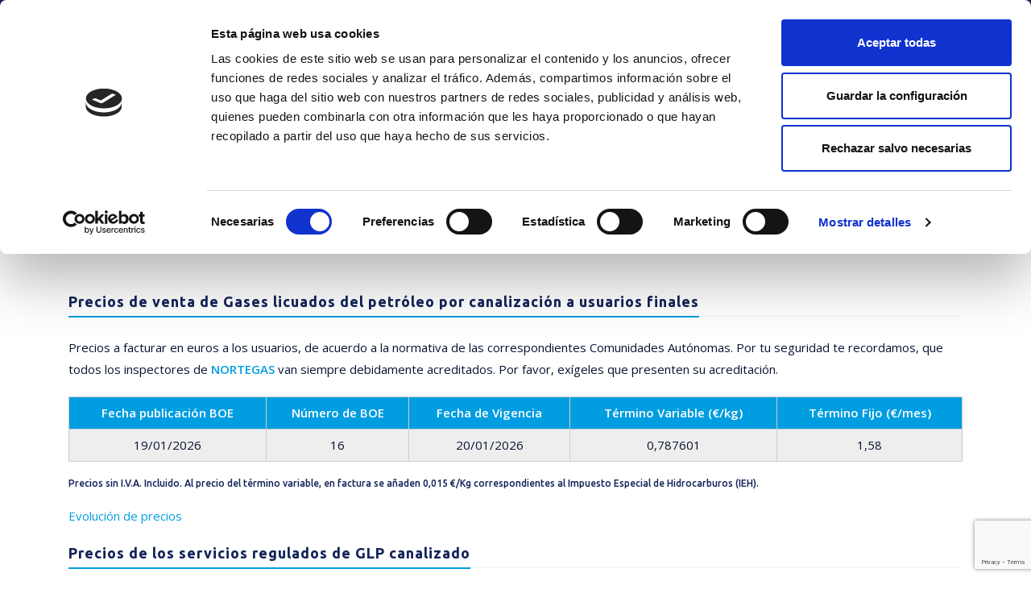

--- FILE ---
content_type: text/html; charset=UTF-8
request_url: https://www.nortegas.es/nuestros-negocios/precio-de-los-servicios/precios-de-los-servicios-regulados-de-glp-canalizado/
body_size: 24661
content:
<!DOCTYPE html>
<html lang="es-ES" prefix="og: http://ogp.me/ns# fb: http://ogp.me/ns/fb#">
<head>
<!-- aqui scripts header -->
<!-- aunoa chatbot -->
<script>
			var AUNOA_USER_DATA={
				"Lang": "es",
                                "locale" : "es" ,
			};
</script>
<script defer src=https://webchatbot.aunoa.ai/widget/widget.min.js?botid=934-dc2158bb-6f65-11ef-b7d4-42010a840002></script>


<!-- llamada libreria cookiebot -->
<script id="Cookiebot" src="https://consent.cookiebot.com/uc.js" data-cbid="ad85a3de-ac5a-47a3-8013-0ce74c741d42" type="text/javascript" async></script>
<!-- script nuevo Google tag (gtag.js) -->
<script async src=https://www.googletagmanager.com/gtag/js?id=AW-754275708></script>
<script> 
	window.dataLayer = window.dataLayer || []; 
	function gtag(){dataLayer.push(arguments);} 
	gtag('js', new Date()); 
	gtag('config', 'AW-754275708'); 
</script>
<!-- script antiguo Global site tag (gtag.js) - Google Analytics -->
<script async src="https://www.googletagmanager.com/gtag/js?id=UA-115638765-1"></script>
<script>
  window.dataLayer = window.dataLayer || [];
  function gtag(){dataLayer.push(arguments);}
  gtag('js', new Date());
  gtag('config', 'UA-115638765-1');
</script>

<!-- Google Tag Manager -->
<script>(function(w,d,s,l,i){w[l]=w[l]||[];w[l].push({'gtm.start':
new Date().getTime(),event:'gtm.js'});var f=d.getElementsByTagName(s)[0],
j=d.createElement(s),dl=l!='dataLayer'?'&l='+l:'';j.async=true;j.src=
'https://www.googletagmanager.com/gtm.js?id='+i+dl;f.parentNode.insertBefore(j,f);
})(window,document,'script','dataLayer','GTM-KRRLLDX');</script>
<!-- End Google Tag Manager -->	<meta charset="UTF-8" />
	<meta name="viewport" content="width=device-width, initial-scale=1.0">
		
	<title>Precios de los servicios regulados de GLP canalizado</title>
	
	<!-- Favicons -->
	<link rel="shortcut icon" href="https://www.nortegas.es/assets/themes/nortegas/assets/images/favicon.png">
	
	<title>Precios de los servicios regulados de GLP canalizado</title>
<meta name='robots' content='max-image-preview:large' />
	<style>img:is([sizes="auto" i], [sizes^="auto," i]) { contain-intrinsic-size: 3000px 1500px }</style>
	<link rel="alternate" hreflang="eu" href="https://www.nortegas.es/eu/gure-negozioak/propano-gasaren-banaketa/zerbitzuen-prezioak/pgl-kanalizatuaren-zerbitzu-arautuen-prezioak/" />
<link rel="alternate" hreflang="es" href="https://www.nortegas.es/nuestros-negocios/precio-de-los-servicios/precios-de-los-servicios-regulados-de-glp-canalizado/" />
<link rel="alternate" hreflang="en" href="https://www.nortegas.es/en/our-business/distribution-of-propane-gas/price-of-services/prices-of-regulated-services-of-pipeline-lpg/" />
<link rel="alternate" hreflang="x-default" href="https://www.nortegas.es/nuestros-negocios/precio-de-los-servicios/precios-de-los-servicios-regulados-de-glp-canalizado/" />

<!-- This site is optimized with the Yoast SEO Premium plugin v7.0.3 - https://yoast.com/wordpress/plugins/seo/ -->
<meta name="description" content="Precios GLP en País Vasco, Cantabria y Asturias. Precios servicios regulados GLP canalizado."/>
<link rel="canonical" href="https://www.nortegas.es/nuestros-negocios/precio-de-los-servicios/precios-de-los-servicios-regulados-de-glp-canalizado/" />
<meta property="og:locale" content="es_ES" />
<meta property="og:type" content="article" />
<meta property="og:title" content="Precios de los servicios regulados de GLP canalizado" />
<meta property="og:description" content="Precios GLP en País Vasco, Cantabria y Asturias. Precios servicios regulados GLP canalizado." />
<meta property="og:url" content="https://www.nortegas.es/nuestros-negocios/precio-de-los-servicios/precios-de-los-servicios-regulados-de-glp-canalizado/" />
<meta property="og:site_name" content="NORTEGAS" />
<meta name="twitter:card" content="summary_large_image" />
<meta name="twitter:description" content="Precios GLP en País Vasco, Cantabria y Asturias. Precios servicios regulados GLP canalizado." />
<meta name="twitter:title" content="Precios de los servicios regulados de GLP canalizado" />
<!-- / Yoast SEO Premium plugin. -->

<link rel='dns-prefetch' href='//code.jquery.com' />
<link rel='dns-prefetch' href='//cdnjs.cloudflare.com' />
<link rel='dns-prefetch' href='//maps.googleapis.com' />
<link rel='dns-prefetch' href='//fonts.googleapis.com' />
<script type="text/javascript">
/* <![CDATA[ */
window._wpemojiSettings = {"baseUrl":"https:\/\/s.w.org\/images\/core\/emoji\/15.0.3\/72x72\/","ext":".png","svgUrl":"https:\/\/s.w.org\/images\/core\/emoji\/15.0.3\/svg\/","svgExt":".svg","source":{"concatemoji":"https:\/\/www.nortegas.es\/wp-includes\/js\/wp-emoji-release.min.js"}};
/*! This file is auto-generated */
!function(i,n){var o,s,e;function c(e){try{var t={supportTests:e,timestamp:(new Date).valueOf()};sessionStorage.setItem(o,JSON.stringify(t))}catch(e){}}function p(e,t,n){e.clearRect(0,0,e.canvas.width,e.canvas.height),e.fillText(t,0,0);var t=new Uint32Array(e.getImageData(0,0,e.canvas.width,e.canvas.height).data),r=(e.clearRect(0,0,e.canvas.width,e.canvas.height),e.fillText(n,0,0),new Uint32Array(e.getImageData(0,0,e.canvas.width,e.canvas.height).data));return t.every(function(e,t){return e===r[t]})}function u(e,t,n){switch(t){case"flag":return n(e,"\ud83c\udff3\ufe0f\u200d\u26a7\ufe0f","\ud83c\udff3\ufe0f\u200b\u26a7\ufe0f")?!1:!n(e,"\ud83c\uddfa\ud83c\uddf3","\ud83c\uddfa\u200b\ud83c\uddf3")&&!n(e,"\ud83c\udff4\udb40\udc67\udb40\udc62\udb40\udc65\udb40\udc6e\udb40\udc67\udb40\udc7f","\ud83c\udff4\u200b\udb40\udc67\u200b\udb40\udc62\u200b\udb40\udc65\u200b\udb40\udc6e\u200b\udb40\udc67\u200b\udb40\udc7f");case"emoji":return!n(e,"\ud83d\udc26\u200d\u2b1b","\ud83d\udc26\u200b\u2b1b")}return!1}function f(e,t,n){var r="undefined"!=typeof WorkerGlobalScope&&self instanceof WorkerGlobalScope?new OffscreenCanvas(300,150):i.createElement("canvas"),a=r.getContext("2d",{willReadFrequently:!0}),o=(a.textBaseline="top",a.font="600 32px Arial",{});return e.forEach(function(e){o[e]=t(a,e,n)}),o}function t(e){var t=i.createElement("script");t.src=e,t.defer=!0,i.head.appendChild(t)}"undefined"!=typeof Promise&&(o="wpEmojiSettingsSupports",s=["flag","emoji"],n.supports={everything:!0,everythingExceptFlag:!0},e=new Promise(function(e){i.addEventListener("DOMContentLoaded",e,{once:!0})}),new Promise(function(t){var n=function(){try{var e=JSON.parse(sessionStorage.getItem(o));if("object"==typeof e&&"number"==typeof e.timestamp&&(new Date).valueOf()<e.timestamp+604800&&"object"==typeof e.supportTests)return e.supportTests}catch(e){}return null}();if(!n){if("undefined"!=typeof Worker&&"undefined"!=typeof OffscreenCanvas&&"undefined"!=typeof URL&&URL.createObjectURL&&"undefined"!=typeof Blob)try{var e="postMessage("+f.toString()+"("+[JSON.stringify(s),u.toString(),p.toString()].join(",")+"));",r=new Blob([e],{type:"text/javascript"}),a=new Worker(URL.createObjectURL(r),{name:"wpTestEmojiSupports"});return void(a.onmessage=function(e){c(n=e.data),a.terminate(),t(n)})}catch(e){}c(n=f(s,u,p))}t(n)}).then(function(e){for(var t in e)n.supports[t]=e[t],n.supports.everything=n.supports.everything&&n.supports[t],"flag"!==t&&(n.supports.everythingExceptFlag=n.supports.everythingExceptFlag&&n.supports[t]);n.supports.everythingExceptFlag=n.supports.everythingExceptFlag&&!n.supports.flag,n.DOMReady=!1,n.readyCallback=function(){n.DOMReady=!0}}).then(function(){return e}).then(function(){var e;n.supports.everything||(n.readyCallback(),(e=n.source||{}).concatemoji?t(e.concatemoji):e.wpemoji&&e.twemoji&&(t(e.twemoji),t(e.wpemoji)))}))}((window,document),window._wpemojiSettings);
/* ]]> */
</script>
<style id='wp-emoji-styles-inline-css' type='text/css'>

	img.wp-smiley, img.emoji {
		display: inline !important;
		border: none !important;
		box-shadow: none !important;
		height: 1em !important;
		width: 1em !important;
		margin: 0 0.07em !important;
		vertical-align: -0.1em !important;
		background: none !important;
		padding: 0 !important;
	}
</style>
<link rel='stylesheet' id='wp-block-library-css' href='https://www.nortegas.es/wp-includes/css/dist/block-library/style.min.css' type='text/css' media='all' />
<style id='classic-theme-styles-inline-css' type='text/css'>
/*! This file is auto-generated */
.wp-block-button__link{color:#fff;background-color:#32373c;border-radius:9999px;box-shadow:none;text-decoration:none;padding:calc(.667em + 2px) calc(1.333em + 2px);font-size:1.125em}.wp-block-file__button{background:#32373c;color:#fff;text-decoration:none}
</style>
<style id='global-styles-inline-css' type='text/css'>
:root{--wp--preset--aspect-ratio--square: 1;--wp--preset--aspect-ratio--4-3: 4/3;--wp--preset--aspect-ratio--3-4: 3/4;--wp--preset--aspect-ratio--3-2: 3/2;--wp--preset--aspect-ratio--2-3: 2/3;--wp--preset--aspect-ratio--16-9: 16/9;--wp--preset--aspect-ratio--9-16: 9/16;--wp--preset--color--black: #000000;--wp--preset--color--cyan-bluish-gray: #abb8c3;--wp--preset--color--white: #ffffff;--wp--preset--color--pale-pink: #f78da7;--wp--preset--color--vivid-red: #cf2e2e;--wp--preset--color--luminous-vivid-orange: #ff6900;--wp--preset--color--luminous-vivid-amber: #fcb900;--wp--preset--color--light-green-cyan: #7bdcb5;--wp--preset--color--vivid-green-cyan: #00d084;--wp--preset--color--pale-cyan-blue: #8ed1fc;--wp--preset--color--vivid-cyan-blue: #0693e3;--wp--preset--color--vivid-purple: #9b51e0;--wp--preset--gradient--vivid-cyan-blue-to-vivid-purple: linear-gradient(135deg,rgba(6,147,227,1) 0%,rgb(155,81,224) 100%);--wp--preset--gradient--light-green-cyan-to-vivid-green-cyan: linear-gradient(135deg,rgb(122,220,180) 0%,rgb(0,208,130) 100%);--wp--preset--gradient--luminous-vivid-amber-to-luminous-vivid-orange: linear-gradient(135deg,rgba(252,185,0,1) 0%,rgba(255,105,0,1) 100%);--wp--preset--gradient--luminous-vivid-orange-to-vivid-red: linear-gradient(135deg,rgba(255,105,0,1) 0%,rgb(207,46,46) 100%);--wp--preset--gradient--very-light-gray-to-cyan-bluish-gray: linear-gradient(135deg,rgb(238,238,238) 0%,rgb(169,184,195) 100%);--wp--preset--gradient--cool-to-warm-spectrum: linear-gradient(135deg,rgb(74,234,220) 0%,rgb(151,120,209) 20%,rgb(207,42,186) 40%,rgb(238,44,130) 60%,rgb(251,105,98) 80%,rgb(254,248,76) 100%);--wp--preset--gradient--blush-light-purple: linear-gradient(135deg,rgb(255,206,236) 0%,rgb(152,150,240) 100%);--wp--preset--gradient--blush-bordeaux: linear-gradient(135deg,rgb(254,205,165) 0%,rgb(254,45,45) 50%,rgb(107,0,62) 100%);--wp--preset--gradient--luminous-dusk: linear-gradient(135deg,rgb(255,203,112) 0%,rgb(199,81,192) 50%,rgb(65,88,208) 100%);--wp--preset--gradient--pale-ocean: linear-gradient(135deg,rgb(255,245,203) 0%,rgb(182,227,212) 50%,rgb(51,167,181) 100%);--wp--preset--gradient--electric-grass: linear-gradient(135deg,rgb(202,248,128) 0%,rgb(113,206,126) 100%);--wp--preset--gradient--midnight: linear-gradient(135deg,rgb(2,3,129) 0%,rgb(40,116,252) 100%);--wp--preset--font-size--small: 13px;--wp--preset--font-size--medium: 20px;--wp--preset--font-size--large: 36px;--wp--preset--font-size--x-large: 42px;--wp--preset--spacing--20: 0.44rem;--wp--preset--spacing--30: 0.67rem;--wp--preset--spacing--40: 1rem;--wp--preset--spacing--50: 1.5rem;--wp--preset--spacing--60: 2.25rem;--wp--preset--spacing--70: 3.38rem;--wp--preset--spacing--80: 5.06rem;--wp--preset--shadow--natural: 6px 6px 9px rgba(0, 0, 0, 0.2);--wp--preset--shadow--deep: 12px 12px 50px rgba(0, 0, 0, 0.4);--wp--preset--shadow--sharp: 6px 6px 0px rgba(0, 0, 0, 0.2);--wp--preset--shadow--outlined: 6px 6px 0px -3px rgba(255, 255, 255, 1), 6px 6px rgba(0, 0, 0, 1);--wp--preset--shadow--crisp: 6px 6px 0px rgba(0, 0, 0, 1);}:where(.is-layout-flex){gap: 0.5em;}:where(.is-layout-grid){gap: 0.5em;}body .is-layout-flex{display: flex;}.is-layout-flex{flex-wrap: wrap;align-items: center;}.is-layout-flex > :is(*, div){margin: 0;}body .is-layout-grid{display: grid;}.is-layout-grid > :is(*, div){margin: 0;}:where(.wp-block-columns.is-layout-flex){gap: 2em;}:where(.wp-block-columns.is-layout-grid){gap: 2em;}:where(.wp-block-post-template.is-layout-flex){gap: 1.25em;}:where(.wp-block-post-template.is-layout-grid){gap: 1.25em;}.has-black-color{color: var(--wp--preset--color--black) !important;}.has-cyan-bluish-gray-color{color: var(--wp--preset--color--cyan-bluish-gray) !important;}.has-white-color{color: var(--wp--preset--color--white) !important;}.has-pale-pink-color{color: var(--wp--preset--color--pale-pink) !important;}.has-vivid-red-color{color: var(--wp--preset--color--vivid-red) !important;}.has-luminous-vivid-orange-color{color: var(--wp--preset--color--luminous-vivid-orange) !important;}.has-luminous-vivid-amber-color{color: var(--wp--preset--color--luminous-vivid-amber) !important;}.has-light-green-cyan-color{color: var(--wp--preset--color--light-green-cyan) !important;}.has-vivid-green-cyan-color{color: var(--wp--preset--color--vivid-green-cyan) !important;}.has-pale-cyan-blue-color{color: var(--wp--preset--color--pale-cyan-blue) !important;}.has-vivid-cyan-blue-color{color: var(--wp--preset--color--vivid-cyan-blue) !important;}.has-vivid-purple-color{color: var(--wp--preset--color--vivid-purple) !important;}.has-black-background-color{background-color: var(--wp--preset--color--black) !important;}.has-cyan-bluish-gray-background-color{background-color: var(--wp--preset--color--cyan-bluish-gray) !important;}.has-white-background-color{background-color: var(--wp--preset--color--white) !important;}.has-pale-pink-background-color{background-color: var(--wp--preset--color--pale-pink) !important;}.has-vivid-red-background-color{background-color: var(--wp--preset--color--vivid-red) !important;}.has-luminous-vivid-orange-background-color{background-color: var(--wp--preset--color--luminous-vivid-orange) !important;}.has-luminous-vivid-amber-background-color{background-color: var(--wp--preset--color--luminous-vivid-amber) !important;}.has-light-green-cyan-background-color{background-color: var(--wp--preset--color--light-green-cyan) !important;}.has-vivid-green-cyan-background-color{background-color: var(--wp--preset--color--vivid-green-cyan) !important;}.has-pale-cyan-blue-background-color{background-color: var(--wp--preset--color--pale-cyan-blue) !important;}.has-vivid-cyan-blue-background-color{background-color: var(--wp--preset--color--vivid-cyan-blue) !important;}.has-vivid-purple-background-color{background-color: var(--wp--preset--color--vivid-purple) !important;}.has-black-border-color{border-color: var(--wp--preset--color--black) !important;}.has-cyan-bluish-gray-border-color{border-color: var(--wp--preset--color--cyan-bluish-gray) !important;}.has-white-border-color{border-color: var(--wp--preset--color--white) !important;}.has-pale-pink-border-color{border-color: var(--wp--preset--color--pale-pink) !important;}.has-vivid-red-border-color{border-color: var(--wp--preset--color--vivid-red) !important;}.has-luminous-vivid-orange-border-color{border-color: var(--wp--preset--color--luminous-vivid-orange) !important;}.has-luminous-vivid-amber-border-color{border-color: var(--wp--preset--color--luminous-vivid-amber) !important;}.has-light-green-cyan-border-color{border-color: var(--wp--preset--color--light-green-cyan) !important;}.has-vivid-green-cyan-border-color{border-color: var(--wp--preset--color--vivid-green-cyan) !important;}.has-pale-cyan-blue-border-color{border-color: var(--wp--preset--color--pale-cyan-blue) !important;}.has-vivid-cyan-blue-border-color{border-color: var(--wp--preset--color--vivid-cyan-blue) !important;}.has-vivid-purple-border-color{border-color: var(--wp--preset--color--vivid-purple) !important;}.has-vivid-cyan-blue-to-vivid-purple-gradient-background{background: var(--wp--preset--gradient--vivid-cyan-blue-to-vivid-purple) !important;}.has-light-green-cyan-to-vivid-green-cyan-gradient-background{background: var(--wp--preset--gradient--light-green-cyan-to-vivid-green-cyan) !important;}.has-luminous-vivid-amber-to-luminous-vivid-orange-gradient-background{background: var(--wp--preset--gradient--luminous-vivid-amber-to-luminous-vivid-orange) !important;}.has-luminous-vivid-orange-to-vivid-red-gradient-background{background: var(--wp--preset--gradient--luminous-vivid-orange-to-vivid-red) !important;}.has-very-light-gray-to-cyan-bluish-gray-gradient-background{background: var(--wp--preset--gradient--very-light-gray-to-cyan-bluish-gray) !important;}.has-cool-to-warm-spectrum-gradient-background{background: var(--wp--preset--gradient--cool-to-warm-spectrum) !important;}.has-blush-light-purple-gradient-background{background: var(--wp--preset--gradient--blush-light-purple) !important;}.has-blush-bordeaux-gradient-background{background: var(--wp--preset--gradient--blush-bordeaux) !important;}.has-luminous-dusk-gradient-background{background: var(--wp--preset--gradient--luminous-dusk) !important;}.has-pale-ocean-gradient-background{background: var(--wp--preset--gradient--pale-ocean) !important;}.has-electric-grass-gradient-background{background: var(--wp--preset--gradient--electric-grass) !important;}.has-midnight-gradient-background{background: var(--wp--preset--gradient--midnight) !important;}.has-small-font-size{font-size: var(--wp--preset--font-size--small) !important;}.has-medium-font-size{font-size: var(--wp--preset--font-size--medium) !important;}.has-large-font-size{font-size: var(--wp--preset--font-size--large) !important;}.has-x-large-font-size{font-size: var(--wp--preset--font-size--x-large) !important;}
:where(.wp-block-post-template.is-layout-flex){gap: 1.25em;}:where(.wp-block-post-template.is-layout-grid){gap: 1.25em;}
:where(.wp-block-columns.is-layout-flex){gap: 2em;}:where(.wp-block-columns.is-layout-grid){gap: 2em;}
:root :where(.wp-block-pullquote){font-size: 1.5em;line-height: 1.6;}
</style>
<link rel='stylesheet' id='cptch_stylesheet-css' href='https://www.nortegas.es/assets/plugins/captcha-bws/css/front_end_style.css' type='text/css' media='all' />
<link rel='stylesheet' id='dashicons-css' href='https://www.nortegas.es/wp-includes/css/dashicons.min.css' type='text/css' media='all' />
<link rel='stylesheet' id='cptch_desktop_style-css' href='https://www.nortegas.es/assets/plugins/captcha-bws/css/desktop_style.css' type='text/css' media='all' />
<link rel='stylesheet' id='contact-form-7-css' href='https://www.nortegas.es/assets/plugins/contact-form-7/includes/css/styles.css' type='text/css' media='all' />
<link rel='stylesheet' id='wpml-menu-item-0-css' href='https://www.nortegas.es/assets/plugins/sitepress-multilingual-cms/templates/language-switchers/menu-item/style.min.css' type='text/css' media='all' />
<link rel='stylesheet' id='nortegas-style-Poppins-css' href='//fonts.googleapis.com/css?family=Open+Sans%3A300%2C400%2C600%7CUbuntu%3A300%2C400%2C500%2C700' type='text/css' media='all' />
<link rel='stylesheet' id='nortegas-style-css' href='https://www.nortegas.es/assets/themes/nortegas/style.css' type='text/css' media='all' />
<link rel='stylesheet' id='nortegas-style-bootstrap-css' href='https://www.nortegas.es/assets/themes/nortegas/assets/bootstrap/css/bootstrap.min.css' type='text/css' media='all' />
<link rel='stylesheet' id='nortegas-style-font-awesome-css' href='https://www.nortegas.es/assets/themes/nortegas/assets/css/font-awesome.min.css' type='text/css' media='all' />
<link rel='stylesheet' id='nortegas-style-arrows-css' href='https://www.nortegas.es/assets/themes/nortegas/assets/css/linea-arrows.css' type='text/css' media='all' />
<link rel='stylesheet' id='nortegas-style-linea-icons-css' href='https://www.nortegas.es/assets/themes/nortegas/assets/css/linea-icons.css' type='text/css' media='all' />
<link rel='stylesheet' id='nortegas-style-carousel-css' href='https://www.nortegas.es/assets/themes/nortegas/assets/css/owl.carousel.css' type='text/css' media='all' />
<link rel='stylesheet' id='nortegas-style-flexslider-css' href='https://www.nortegas.es/assets/themes/nortegas/assets/css/flexslider.css' type='text/css' media='all' />
<link rel='stylesheet' id='nortegas-style-mp-css' href='https://www.nortegas.es/assets/themes/nortegas/assets/css/magnific-popup.css' type='text/css' media='all' />
<link rel='stylesheet' id='nortegas-style-vertical-css' href='https://www.nortegas.es/assets/themes/nortegas/assets/css/vertical.min.css' type='text/css' media='all' />
<link rel='stylesheet' id='nortegas-style-pace-css' href='https://www.nortegas.es/assets/themes/nortegas/assets/css/pace-theme-minimal.css' type='text/css' media='all' />
<link rel='stylesheet' id='nortegas-style-animate-css' href='https://www.nortegas.es/assets/themes/nortegas/assets/css/animate.css' type='text/css' media='all' />
<link rel='stylesheet' id='nortegas-style-forms-css' href='https://www.nortegas.es/assets/themes/nortegas/assets/css/forms.css' type='text/css' media='all' />
<link rel='stylesheet' id='nortegas-select2-css' href='https://www.nortegas.es/assets/themes/nortegas/assets/css/select2.min.css' type='text/css' media='all' />
<link rel='stylesheet' id='nortegas-style-template-css' href='https://www.nortegas.es/assets/themes/nortegas/assets/css/nortegas.css' type='text/css' media='all' />
<script type="text/javascript" src="https://www.nortegas.es/wp-includes/js/jquery/jquery.min.js" id="jquery-core-js"></script>
<script type="text/javascript" src="https://www.nortegas.es/wp-includes/js/jquery/jquery-migrate.min.js" id="jquery-migrate-js"></script>
<link rel="https://api.w.org/" href="https://www.nortegas.es/wp-json/" /><link rel="alternate" title="JSON" type="application/json" href="https://www.nortegas.es/wp-json/wp/v2/pages/1941" /><link rel='shortlink' href='https://www.nortegas.es/?p=1941' />
<link rel="alternate" title="oEmbed (JSON)" type="application/json+oembed" href="https://www.nortegas.es/wp-json/oembed/1.0/embed?url=https%3A%2F%2Fwww.nortegas.es%2Fnuestros-negocios%2Fprecio-de-los-servicios%2Fprecios-de-los-servicios-regulados-de-glp-canalizado%2F" />
<link rel="alternate" title="oEmbed (XML)" type="text/xml+oembed" href="https://www.nortegas.es/wp-json/oembed/1.0/embed?url=https%3A%2F%2Fwww.nortegas.es%2Fnuestros-negocios%2Fprecio-de-los-servicios%2Fprecios-de-los-servicios-regulados-de-glp-canalizado%2F&#038;format=xml" />
<meta name="generator" content="WPML ver:4.8.6 stt:16,1,2;" />
<script type="text/javascript" src="https://track.adform.net/serving/scripts/trackpoint/"></script>
	<!-- Adform Tracking Code BEGIN -->
	<script type="text/javascript">
	    window._adftrack = Array.isArray(window._adftrack) ? window._adftrack : (window._adftrack ? [window._adftrack] : []);
	    window._adftrack.push({
	        pm: 1711334,
	        order : { 
	             itms: [{ 
	                 step: '<insert step value here>'
	             }]
	        }
	    });
	    (function () { var s = document.createElement('script'); s.type = 'text/javascript'; s.async = true; s.src = 'https://track.adform.net/serving/scripts/trackpoint/async/'; var x = document.getElementsByTagName('script')[0]; x.parentNode.insertBefore(s, x); })();

	</script>
	<noscript>
	    <p style="margin:0;padding:0;border:0;">
	        <img src="https://track.adform.net/Serving/TrackPoint/?pm=1711334" width="1" height="1" alt="" />
	    </p>
	</noscript>
	<!-- Adform Tracking Code END -->
		
	<!-- INSIGHT TAG LINKEDIN -->

	<script type="text/javascript">
	_linkedin_partner_id = "2717329";
	window._linkedin_data_partner_ids = window._linkedin_data_partner_ids || [];
	window._linkedin_data_partner_ids.push(_linkedin_partner_id);
	</script><script type="text/javascript">
	(function(){var s = document.getElementsByTagName("script")[0];
	var b = document.createElement("script");
	b.type = "text/javascript";b.async = true;
	b.src = "https://snap.licdn.com/li.lms-analytics/insight.min.js";
	s.parentNode.insertBefore(b, s);})();
	</script>
	<noscript><img height="1" width="1" style="display:none;" alt="" src="https://px.ads.linkedin.com/collect/?pid=2717329&fmt=gif" /></noscript>	
		
	<!-- INSIGHT TAG LINKEDIN END -->	
		
		
	<!-- Facebook Pixel Code -->
		
	<meta name="facebook-domain-verification" content="qnjofpt25wo471zuvt7z0tl1atwkyz" />
		
	<script>
	!function(f,b,e,v,n,t,s)
	{if(f.fbq)return;n=f.fbq=function(){n.callMethod?
	n.callMethod.apply(n,arguments):n.queue.push(arguments)};
	if(!f._fbq)f._fbq=n;n.push=n;n.loaded=!0;n.version='2.0';
	n.queue=[];t=b.createElement(e);t.async=!0;
	t.src=v;s=b.getElementsByTagName(e)[0];
	s.parentNode.insertBefore(t,s)}(window, document,'script',
	'https://connect.facebook.net/en_US/fbevents.js');
	fbq('init', '262760252064680');
	fbq('track', 'PageView');
	</script>
	<noscript><img height="1" width="1" style="display:none"
	src="https://www.facebook.com/tr?id=262760252064680&ev=PageView&noscript=1"
	/></noscript>
	<!-- End Facebook Pixel Code -->
<script>
	var getLangCode = 'es';
</script>	
<!-- custom js vars -->
<script type="text/javascript">	
	var ajaxurl = "https://www.nortegas.es/wp-admin/admin-ajax.php";
			let json_cp_empresas = [{"cp":"02001","empresa":"Nedgia","urldestino":"https:\/\/solicitargasnatural.nedgia.es\/?utm_source=Web&utm_medium=Buscador&utm_campaign=Redireccion_Trafico&utm_id=Busqueda_Direcciones&utm_term=Nedgia&utm_content=Nedgia"},{"cp":"02002","empresa":"Nedgia","urldestino":"https:\/\/solicitargasnatural.nedgia.es\/?utm_source=Web&utm_medium=Buscador&utm_campaign=Redireccion_Trafico&utm_id=Busqueda_Direcciones&utm_term=Nedgia&utm_content=Nedgia"},{"cp":"02003","empresa":"Nedgia","urldestino":"https:\/\/solicitargasnatural.nedgia.es\/?utm_source=Web&utm_medium=Buscador&utm_campaign=Redireccion_Trafico&utm_id=Busqueda_Direcciones&utm_term=Nedgia&utm_content=Nedgia"},{"cp":"02004","empresa":"Nedgia","urldestino":"https:\/\/solicitargasnatural.nedgia.es\/?utm_source=Web&utm_medium=Buscador&utm_campaign=Redireccion_Trafico&utm_id=Busqueda_Direcciones&utm_term=Nedgia&utm_content=Nedgia"},{"cp":"02005","empresa":"Nedgia","urldestino":"https:\/\/solicitargasnatural.nedgia.es\/?utm_source=Web&utm_medium=Buscador&utm_campaign=Redireccion_Trafico&utm_id=Busqueda_Direcciones&utm_term=Nedgia&utm_content=Nedgia"},{"cp":"02006","empresa":"Nedgia","urldestino":"https:\/\/solicitargasnatural.nedgia.es\/?utm_source=Web&utm_medium=Buscador&utm_campaign=Redireccion_Trafico&utm_id=Busqueda_Direcciones&utm_term=Nedgia&utm_content=Nedgia"},{"cp":"02007","empresa":"Nedgia","urldestino":"https:\/\/solicitargasnatural.nedgia.es\/?utm_source=Web&utm_medium=Buscador&utm_campaign=Redireccion_Trafico&utm_id=Busqueda_Direcciones&utm_term=Nedgia&utm_content=Nedgia"},{"cp":"02008","empresa":"Nedgia","urldestino":"https:\/\/solicitargasnatural.nedgia.es\/?utm_source=Web&utm_medium=Buscador&utm_campaign=Redireccion_Trafico&utm_id=Busqueda_Direcciones&utm_term=Nedgia&utm_content=Nedgia"},{"cp":"02049","empresa":"Nedgia","urldestino":"https:\/\/solicitargasnatural.nedgia.es\/?utm_source=Web&utm_medium=Buscador&utm_campaign=Redireccion_Trafico&utm_id=Busqueda_Direcciones&utm_term=Nedgia&utm_content=Nedgia"},{"cp":"02099","empresa":"Nedgia","urldestino":"https:\/\/solicitargasnatural.nedgia.es\/?utm_source=Web&utm_medium=Buscador&utm_campaign=Redireccion_Trafico&utm_id=Busqueda_Direcciones&utm_term=Nedgia&utm_content=Nedgia"},{"cp":"02100","empresa":"Nedgia","urldestino":"https:\/\/solicitargasnatural.nedgia.es\/?utm_source=Web&utm_medium=Buscador&utm_campaign=Redireccion_Trafico&utm_id=Busqueda_Direcciones&utm_term=Nedgia&utm_content=Nedgia"},{"cp":"02140","empresa":"Nedgia","urldestino":"https:\/\/solicitargasnatural.nedgia.es\/?utm_source=Web&utm_medium=Buscador&utm_campaign=Redireccion_Trafico&utm_id=Busqueda_Direcciones&utm_term=Nedgia&utm_content=Nedgia"},{"cp":"02155","empresa":"Nedgia","urldestino":"https:\/\/solicitargasnatural.nedgia.es\/?utm_source=Web&utm_medium=Buscador&utm_campaign=Redireccion_Trafico&utm_id=Busqueda_Direcciones&utm_term=Nedgia&utm_content=Nedgia"},{"cp":"02220","empresa":"Nedgia","urldestino":"https:\/\/solicitargasnatural.nedgia.es\/?utm_source=Web&utm_medium=Buscador&utm_campaign=Redireccion_Trafico&utm_id=Busqueda_Direcciones&utm_term=Nedgia&utm_content=Nedgia"},{"cp":"02327","empresa":"Nedgia","urldestino":"https:\/\/solicitargasnatural.nedgia.es\/?utm_source=Web&utm_medium=Buscador&utm_campaign=Redireccion_Trafico&utm_id=Busqueda_Direcciones&utm_term=Nedgia&utm_content=Nedgia"},{"cp":"02328","empresa":"Nedgia","urldestino":"https:\/\/solicitargasnatural.nedgia.es\/?utm_source=Web&utm_medium=Buscador&utm_campaign=Redireccion_Trafico&utm_id=Busqueda_Direcciones&utm_term=Nedgia&utm_content=Nedgia"},{"cp":"02511","empresa":"Nedgia","urldestino":"https:\/\/solicitargasnatural.nedgia.es\/?utm_source=Web&utm_medium=Buscador&utm_campaign=Redireccion_Trafico&utm_id=Busqueda_Direcciones&utm_term=Nedgia&utm_content=Nedgia"},{"cp":"02512","empresa":"Nedgia","urldestino":"https:\/\/solicitargasnatural.nedgia.es\/?utm_source=Web&utm_medium=Buscador&utm_campaign=Redireccion_Trafico&utm_id=Busqueda_Direcciones&utm_term=Nedgia&utm_content=Nedgia"},{"cp":"02600","empresa":"Nedgia","urldestino":"https:\/\/solicitargasnatural.nedgia.es\/?utm_source=Web&utm_medium=Buscador&utm_campaign=Redireccion_Trafico&utm_id=Busqueda_Direcciones&utm_term=Nedgia&utm_content=Nedgia"},{"cp":"02630","empresa":"Nedgia","urldestino":"https:\/\/solicitargasnatural.nedgia.es\/?utm_source=Web&utm_medium=Buscador&utm_campaign=Redireccion_Trafico&utm_id=Busqueda_Direcciones&utm_term=Nedgia&utm_content=Nedgia"},{"cp":"02639","empresa":"Nedgia","urldestino":"https:\/\/solicitargasnatural.nedgia.es\/?utm_source=Web&utm_medium=Buscador&utm_campaign=Redireccion_Trafico&utm_id=Busqueda_Direcciones&utm_term=Nedgia&utm_content=Nedgia"},{"cp":"02640","empresa":"Nedgia","urldestino":"https:\/\/solicitargasnatural.nedgia.es\/?utm_source=Web&utm_medium=Buscador&utm_campaign=Redireccion_Trafico&utm_id=Busqueda_Direcciones&utm_term=Nedgia&utm_content=Nedgia"},{"cp":"02660","empresa":"Nedgia","urldestino":"https:\/\/solicitargasnatural.nedgia.es\/?utm_source=Web&utm_medium=Buscador&utm_campaign=Redireccion_Trafico&utm_id=Busqueda_Direcciones&utm_term=Nedgia&utm_content=Nedgia"},{"cp":"03001","empresa":"Nedgia","urldestino":"https:\/\/solicitargasnatural.nedgia.es\/?utm_source=Web&utm_medium=Buscador&utm_campaign=Redireccion_Trafico&utm_id=Busqueda_Direcciones&utm_term=Nedgia&utm_content=Nedgia"},{"cp":"03002","empresa":"Nedgia","urldestino":"https:\/\/solicitargasnatural.nedgia.es\/?utm_source=Web&utm_medium=Buscador&utm_campaign=Redireccion_Trafico&utm_id=Busqueda_Direcciones&utm_term=Nedgia&utm_content=Nedgia"},{"cp":"03003","empresa":"Nedgia","urldestino":"https:\/\/solicitargasnatural.nedgia.es\/?utm_source=Web&utm_medium=Buscador&utm_campaign=Redireccion_Trafico&utm_id=Busqueda_Direcciones&utm_term=Nedgia&utm_content=Nedgia"},{"cp":"03004","empresa":"Nedgia","urldestino":"https:\/\/solicitargasnatural.nedgia.es\/?utm_source=Web&utm_medium=Buscador&utm_campaign=Redireccion_Trafico&utm_id=Busqueda_Direcciones&utm_term=Nedgia&utm_content=Nedgia"},{"cp":"03005","empresa":"Nedgia","urldestino":"https:\/\/solicitargasnatural.nedgia.es\/?utm_source=Web&utm_medium=Buscador&utm_campaign=Redireccion_Trafico&utm_id=Busqueda_Direcciones&utm_term=Nedgia&utm_content=Nedgia"},{"cp":"03006","empresa":"Nedgia","urldestino":"https:\/\/solicitargasnatural.nedgia.es\/?utm_source=Web&utm_medium=Buscador&utm_campaign=Redireccion_Trafico&utm_id=Busqueda_Direcciones&utm_term=Nedgia&utm_content=Nedgia"},{"cp":"03007","empresa":"Nedgia","urldestino":"https:\/\/solicitargasnatural.nedgia.es\/?utm_source=Web&utm_medium=Buscador&utm_campaign=Redireccion_Trafico&utm_id=Busqueda_Direcciones&utm_term=Nedgia&utm_content=Nedgia"},{"cp":"03008","empresa":"Nedgia","urldestino":"https:\/\/solicitargasnatural.nedgia.es\/?utm_source=Web&utm_medium=Buscador&utm_campaign=Redireccion_Trafico&utm_id=Busqueda_Direcciones&utm_term=Nedgia&utm_content=Nedgia"},{"cp":"03009","empresa":"Nedgia","urldestino":"https:\/\/solicitargasnatural.nedgia.es\/?utm_source=Web&utm_medium=Buscador&utm_campaign=Redireccion_Trafico&utm_id=Busqueda_Direcciones&utm_term=Nedgia&utm_content=Nedgia"},{"cp":"03010","empresa":"Nedgia","urldestino":"https:\/\/solicitargasnatural.nedgia.es\/?utm_source=Web&utm_medium=Buscador&utm_campaign=Redireccion_Trafico&utm_id=Busqueda_Direcciones&utm_term=Nedgia&utm_content=Nedgia"},{"cp":"03011","empresa":"Nedgia","urldestino":"https:\/\/solicitargasnatural.nedgia.es\/?utm_source=Web&utm_medium=Buscador&utm_campaign=Redireccion_Trafico&utm_id=Busqueda_Direcciones&utm_term=Nedgia&utm_content=Nedgia"},{"cp":"03012","empresa":"Nedgia","urldestino":"https:\/\/solicitargasnatural.nedgia.es\/?utm_source=Web&utm_medium=Buscador&utm_campaign=Redireccion_Trafico&utm_id=Busqueda_Direcciones&utm_term=Nedgia&utm_content=Nedgia"},{"cp":"03013","empresa":"Nedgia","urldestino":"https:\/\/solicitargasnatural.nedgia.es\/?utm_source=Web&utm_medium=Buscador&utm_campaign=Redireccion_Trafico&utm_id=Busqueda_Direcciones&utm_term=Nedgia&utm_content=Nedgia"},{"cp":"03014","empresa":"Nedgia","urldestino":"https:\/\/solicitargasnatural.nedgia.es\/?utm_source=Web&utm_medium=Buscador&utm_campaign=Redireccion_Trafico&utm_id=Busqueda_Direcciones&utm_term=Nedgia&utm_content=Nedgia"},{"cp":"03015","empresa":"Nedgia","urldestino":"https:\/\/solicitargasnatural.nedgia.es\/?utm_source=Web&utm_medium=Buscador&utm_campaign=Redireccion_Trafico&utm_id=Busqueda_Direcciones&utm_term=Nedgia&utm_content=Nedgia"},{"cp":"03016","empresa":"Nedgia","urldestino":"https:\/\/solicitargasnatural.nedgia.es\/?utm_source=Web&utm_medium=Buscador&utm_campaign=Redireccion_Trafico&utm_id=Busqueda_Direcciones&utm_term=Nedgia&utm_content=Nedgia"},{"cp":"03110","empresa":"Nedgia","urldestino":"https:\/\/solicitargasnatural.nedgia.es\/?utm_source=Web&utm_medium=Buscador&utm_campaign=Redireccion_Trafico&utm_id=Busqueda_Direcciones&utm_term=Nedgia&utm_content=Nedgia"},{"cp":"03112","empresa":"Nedgia","urldestino":"https:\/\/solicitargasnatural.nedgia.es\/?utm_source=Web&utm_medium=Buscador&utm_campaign=Redireccion_Trafico&utm_id=Busqueda_Direcciones&utm_term=Nedgia&utm_content=Nedgia"},{"cp":"03113","empresa":"Nedgia","urldestino":"https:\/\/solicitargasnatural.nedgia.es\/?utm_source=Web&utm_medium=Buscador&utm_campaign=Redireccion_Trafico&utm_id=Busqueda_Direcciones&utm_term=Nedgia&utm_content=Nedgia"},{"cp":"03114","empresa":"Nedgia","urldestino":"https:\/\/solicitargasnatural.nedgia.es\/?utm_source=Web&utm_medium=Buscador&utm_campaign=Redireccion_Trafico&utm_id=Busqueda_Direcciones&utm_term=Nedgia&utm_content=Nedgia"},{"cp":"03115","empresa":"Nedgia","urldestino":"https:\/\/solicitargasnatural.nedgia.es\/?utm_source=Web&utm_medium=Buscador&utm_campaign=Redireccion_Trafico&utm_id=Busqueda_Direcciones&utm_term=Nedgia&utm_content=Nedgia"},{"cp":"03130","empresa":"Nedgia","urldestino":"https:\/\/solicitargasnatural.nedgia.es\/?utm_source=Web&utm_medium=Buscador&utm_campaign=Redireccion_Trafico&utm_id=Busqueda_Direcciones&utm_term=Nedgia&utm_content=Nedgia"},{"cp":"03138","empresa":"Nedgia","urldestino":"https:\/\/solicitargasnatural.nedgia.es\/?utm_source=Web&utm_medium=Buscador&utm_campaign=Redireccion_Trafico&utm_id=Busqueda_Direcciones&utm_term=Nedgia&utm_content=Nedgia"},{"cp":"03139","empresa":"Nedgia","urldestino":"https:\/\/solicitargasnatural.nedgia.es\/?utm_source=Web&utm_medium=Buscador&utm_campaign=Redireccion_Trafico&utm_id=Busqueda_Direcciones&utm_term=Nedgia&utm_content=Nedgia"},{"cp":"03140","empresa":"Nedgia","urldestino":"https:\/\/solicitargasnatural.nedgia.es\/?utm_source=Web&utm_medium=Buscador&utm_campaign=Redireccion_Trafico&utm_id=Busqueda_Direcciones&utm_term=Nedgia&utm_content=Nedgia"},{"cp":"03149","empresa":"Nedgia","urldestino":"https:\/\/solicitargasnatural.nedgia.es\/?utm_source=Web&utm_medium=Buscador&utm_campaign=Redireccion_Trafico&utm_id=Busqueda_Direcciones&utm_term=Nedgia&utm_content=Nedgia"},{"cp":"03158","empresa":"Nedgia","urldestino":"https:\/\/solicitargasnatural.nedgia.es\/?utm_source=Web&utm_medium=Buscador&utm_campaign=Redireccion_Trafico&utm_id=Busqueda_Direcciones&utm_term=Nedgia&utm_content=Nedgia"},{"cp":"03169","empresa":"Nedgia","urldestino":"https:\/\/solicitargasnatural.nedgia.es\/?utm_source=Web&utm_medium=Buscador&utm_campaign=Redireccion_Trafico&utm_id=Busqueda_Direcciones&utm_term=Nedgia&utm_content=Nedgia"},{"cp":"03170","empresa":"Nedgia","urldestino":"https:\/\/solicitargasnatural.nedgia.es\/?utm_source=Web&utm_medium=Buscador&utm_campaign=Redireccion_Trafico&utm_id=Busqueda_Direcciones&utm_term=Nedgia&utm_content=Nedgia"},{"cp":"03176","empresa":"Nedgia","urldestino":"https:\/\/solicitargasnatural.nedgia.es\/?utm_source=Web&utm_medium=Buscador&utm_campaign=Redireccion_Trafico&utm_id=Busqueda_Direcciones&utm_term=Nedgia&utm_content=Nedgia"},{"cp":"03178","empresa":"Nedgia","urldestino":"https:\/\/solicitargasnatural.nedgia.es\/?utm_source=Web&utm_medium=Buscador&utm_campaign=Redireccion_Trafico&utm_id=Busqueda_Direcciones&utm_term=Nedgia&utm_content=Nedgia"},{"cp":"03180","empresa":"Nedgia","urldestino":"https:\/\/solicitargasnatural.nedgia.es\/?utm_source=Web&utm_medium=Buscador&utm_campaign=Redireccion_Trafico&utm_id=Busqueda_Direcciones&utm_term=Nedgia&utm_content=Nedgia"},{"cp":"03181","empresa":"Nedgia","urldestino":"https:\/\/solicitargasnatural.nedgia.es\/?utm_source=Web&utm_medium=Buscador&utm_campaign=Redireccion_Trafico&utm_id=Busqueda_Direcciones&utm_term=Nedgia&utm_content=Nedgia"},{"cp":"03182","empresa":"Nedgia","urldestino":"https:\/\/solicitargasnatural.nedgia.es\/?utm_source=Web&utm_medium=Buscador&utm_campaign=Redireccion_Trafico&utm_id=Busqueda_Direcciones&utm_term=Nedgia&utm_content=Nedgia"},{"cp":"03183","empresa":"Nedgia","urldestino":"https:\/\/solicitargasnatural.nedgia.es\/?utm_source=Web&utm_medium=Buscador&utm_campaign=Redireccion_Trafico&utm_id=Busqueda_Direcciones&utm_term=Nedgia&utm_content=Nedgia"},{"cp":"03184","empresa":"Nedgia","urldestino":"https:\/\/solicitargasnatural.nedgia.es\/?utm_source=Web&utm_medium=Buscador&utm_campaign=Redireccion_Trafico&utm_id=Busqueda_Direcciones&utm_term=Nedgia&utm_content=Nedgia"},{"cp":"03185","empresa":"Nedgia","urldestino":"https:\/\/solicitargasnatural.nedgia.es\/?utm_source=Web&utm_medium=Buscador&utm_campaign=Redireccion_Trafico&utm_id=Busqueda_Direcciones&utm_term=Nedgia&utm_content=Nedgia"},{"cp":"03186","empresa":"Nedgia","urldestino":"https:\/\/solicitargasnatural.nedgia.es\/?utm_source=Web&utm_medium=Buscador&utm_campaign=Redireccion_Trafico&utm_id=Busqueda_Direcciones&utm_term=Nedgia&utm_content=Nedgia"},{"cp":"03187","empresa":"Nedgia","urldestino":"https:\/\/solicitargasnatural.nedgia.es\/?utm_source=Web&utm_medium=Buscador&utm_campaign=Redireccion_Trafico&utm_id=Busqueda_Direcciones&utm_term=Nedgia&utm_content=Nedgia"},{"cp":"03188","empresa":"Nedgia","urldestino":"https:\/\/solicitargasnatural.nedgia.es\/?utm_source=Web&utm_medium=Buscador&utm_campaign=Redireccion_Trafico&utm_id=Busqueda_Direcciones&utm_term=Nedgia&utm_content=Nedgia"},{"cp":"03189","empresa":"Nedgia","urldestino":"https:\/\/solicitargasnatural.nedgia.es\/?utm_source=Web&utm_medium=Buscador&utm_campaign=Redireccion_Trafico&utm_id=Busqueda_Direcciones&utm_term=Nedgia&utm_content=Nedgia"},{"cp":"03190","empresa":"Nedgia","urldestino":"https:\/\/solicitargasnatural.nedgia.es\/?utm_source=Web&utm_medium=Buscador&utm_campaign=Redireccion_Trafico&utm_id=Busqueda_Direcciones&utm_term=Nedgia&utm_content=Nedgia"},{"cp":"03191","empresa":"Nedgia","urldestino":"https:\/\/solicitargasnatural.nedgia.es\/?utm_source=Web&utm_medium=Buscador&utm_campaign=Redireccion_Trafico&utm_id=Busqueda_Direcciones&utm_term=Nedgia&utm_content=Nedgia"},{"cp":"03193","empresa":"Nedgia","urldestino":"https:\/\/solicitargasnatural.nedgia.es\/?utm_source=Web&utm_medium=Buscador&utm_campaign=Redireccion_Trafico&utm_id=Busqueda_Direcciones&utm_term=Nedgia&utm_content=Nedgia"},{"cp":"03194","empresa":"Nedgia","urldestino":"https:\/\/solicitargasnatural.nedgia.es\/?utm_source=Web&utm_medium=Buscador&utm_campaign=Redireccion_Trafico&utm_id=Busqueda_Direcciones&utm_term=Nedgia&utm_content=Nedgia"},{"cp":"03195","empresa":"Nedgia","urldestino":"https:\/\/solicitargasnatural.nedgia.es\/?utm_source=Web&utm_medium=Buscador&utm_campaign=Redireccion_Trafico&utm_id=Busqueda_Direcciones&utm_term=Nedgia&utm_content=Nedgia"},{"cp":"03201","empresa":"Nedgia","urldestino":"https:\/\/solicitargasnatural.nedgia.es\/?utm_source=Web&utm_medium=Buscador&utm_campaign=Redireccion_Trafico&utm_id=Busqueda_Direcciones&utm_term=Nedgia&utm_content=Nedgia"},{"cp":"03202","empresa":"Nedgia","urldestino":"https:\/\/solicitargasnatural.nedgia.es\/?utm_source=Web&utm_medium=Buscador&utm_campaign=Redireccion_Trafico&utm_id=Busqueda_Direcciones&utm_term=Nedgia&utm_content=Nedgia"},{"cp":"03203","empresa":"Nedgia","urldestino":"https:\/\/solicitargasnatural.nedgia.es\/?utm_source=Web&utm_medium=Buscador&utm_campaign=Redireccion_Trafico&utm_id=Busqueda_Direcciones&utm_term=Nedgia&utm_content=Nedgia"},{"cp":"03204","empresa":"Nedgia","urldestino":"https:\/\/solicitargasnatural.nedgia.es\/?utm_source=Web&utm_medium=Buscador&utm_campaign=Redireccion_Trafico&utm_id=Busqueda_Direcciones&utm_term=Nedgia&utm_content=Nedgia"},{"cp":"03205","empresa":"Nedgia","urldestino":"https:\/\/solicitargasnatural.nedgia.es\/?utm_source=Web&utm_medium=Buscador&utm_campaign=Redireccion_Trafico&utm_id=Busqueda_Direcciones&utm_term=Nedgia&utm_content=Nedgia"},{"cp":"03206","empresa":"Nedgia","urldestino":"https:\/\/solicitargasnatural.nedgia.es\/?utm_source=Web&utm_medium=Buscador&utm_campaign=Redireccion_Trafico&utm_id=Busqueda_Direcciones&utm_term=Nedgia&utm_content=Nedgia"},{"cp":"03207","empresa":"Nedgia","urldestino":"https:\/\/solicitargasnatural.nedgia.es\/?utm_source=Web&utm_medium=Buscador&utm_campaign=Redireccion_Trafico&utm_id=Busqueda_Direcciones&utm_term=Nedgia&utm_content=Nedgia"},{"cp":"03208","empresa":"Nedgia","urldestino":"https:\/\/solicitargasnatural.nedgia.es\/?utm_source=Web&utm_medium=Buscador&utm_campaign=Redireccion_Trafico&utm_id=Busqueda_Direcciones&utm_term=Nedgia&utm_content=Nedgia"},{"cp":"03290","empresa":"Nedgia","urldestino":"https:\/\/solicitargasnatural.nedgia.es\/?utm_source=Web&utm_medium=Buscador&utm_campaign=Redireccion_Trafico&utm_id=Busqueda_Direcciones&utm_term=Nedgia&utm_content=Nedgia"},{"cp":"03291","empresa":"Nedgia","urldestino":"https:\/\/solicitargasnatural.nedgia.es\/?utm_source=Web&utm_medium=Buscador&utm_campaign=Redireccion_Trafico&utm_id=Busqueda_Direcciones&utm_term=Nedgia&utm_content=Nedgia"},{"cp":"03292","empresa":"Nedgia","urldestino":"https:\/\/solicitargasnatural.nedgia.es\/?utm_source=Web&utm_medium=Buscador&utm_campaign=Redireccion_Trafico&utm_id=Busqueda_Direcciones&utm_term=Nedgia&utm_content=Nedgia"},{"cp":"03293","empresa":"Nedgia","urldestino":"https:\/\/solicitargasnatural.nedgia.es\/?utm_source=Web&utm_medium=Buscador&utm_campaign=Redireccion_Trafico&utm_id=Busqueda_Direcciones&utm_term=Nedgia&utm_content=Nedgia"},{"cp":"03294","empresa":"Nedgia","urldestino":"https:\/\/solicitargasnatural.nedgia.es\/?utm_source=Web&utm_medium=Buscador&utm_campaign=Redireccion_Trafico&utm_id=Busqueda_Direcciones&utm_term=Nedgia&utm_content=Nedgia"},{"cp":"03295","empresa":"Nedgia","urldestino":"https:\/\/solicitargasnatural.nedgia.es\/?utm_source=Web&utm_medium=Buscador&utm_campaign=Redireccion_Trafico&utm_id=Busqueda_Direcciones&utm_term=Nedgia&utm_content=Nedgia"},{"cp":"03296","empresa":"Nedgia","urldestino":"https:\/\/solicitargasnatural.nedgia.es\/?utm_source=Web&utm_medium=Buscador&utm_campaign=Redireccion_Trafico&utm_id=Busqueda_Direcciones&utm_term=Nedgia&utm_content=Nedgia"},{"cp":"03300","empresa":"Nedgia","urldestino":"https:\/\/solicitargasnatural.nedgia.es\/?utm_source=Web&utm_medium=Buscador&utm_campaign=Redireccion_Trafico&utm_id=Busqueda_Direcciones&utm_term=Nedgia&utm_content=Nedgia"},{"cp":"03310","empresa":"Nedgia","urldestino":"https:\/\/solicitargasnatural.nedgia.es\/?utm_source=Web&utm_medium=Buscador&utm_campaign=Redireccion_Trafico&utm_id=Busqueda_Direcciones&utm_term=Nedgia&utm_content=Nedgia"},{"cp":"03311","empresa":"Nedgia","urldestino":"https:\/\/solicitargasnatural.nedgia.es\/?utm_source=Web&utm_medium=Buscador&utm_campaign=Redireccion_Trafico&utm_id=Busqueda_Direcciones&utm_term=Nedgia&utm_content=Nedgia"},{"cp":"03312","empresa":"Nedgia","urldestino":"https:\/\/solicitargasnatural.nedgia.es\/?utm_source=Web&utm_medium=Buscador&utm_campaign=Redireccion_Trafico&utm_id=Busqueda_Direcciones&utm_term=Nedgia&utm_content=Nedgia"},{"cp":"03313","empresa":"Nedgia","urldestino":"https:\/\/solicitargasnatural.nedgia.es\/?utm_source=Web&utm_medium=Buscador&utm_campaign=Redireccion_Trafico&utm_id=Busqueda_Direcciones&utm_term=Nedgia&utm_content=Nedgia"},{"cp":"03314","empresa":"Nedgia","urldestino":"https:\/\/solicitargasnatural.nedgia.es\/?utm_source=Web&utm_medium=Buscador&utm_campaign=Redireccion_Trafico&utm_id=Busqueda_Direcciones&utm_term=Nedgia&utm_content=Nedgia"},{"cp":"03315","empresa":"Nedgia","urldestino":"https:\/\/solicitargasnatural.nedgia.es\/?utm_source=Web&utm_medium=Buscador&utm_campaign=Redireccion_Trafico&utm_id=Busqueda_Direcciones&utm_term=Nedgia&utm_content=Nedgia"},{"cp":"03316","empresa":"Nedgia","urldestino":"https:\/\/solicitargasnatural.nedgia.es\/?utm_source=Web&utm_medium=Buscador&utm_campaign=Redireccion_Trafico&utm_id=Busqueda_Direcciones&utm_term=Nedgia&utm_content=Nedgia"},{"cp":"03317","empresa":"Nedgia","urldestino":"https:\/\/solicitargasnatural.nedgia.es\/?utm_source=Web&utm_medium=Buscador&utm_campaign=Redireccion_Trafico&utm_id=Busqueda_Direcciones&utm_term=Nedgia&utm_content=Nedgia"},{"cp":"03319","empresa":"Nedgia","urldestino":"https:\/\/solicitargasnatural.nedgia.es\/?utm_source=Web&utm_medium=Buscador&utm_campaign=Redireccion_Trafico&utm_id=Busqueda_Direcciones&utm_term=Nedgia&utm_content=Nedgia"},{"cp":"03320","empresa":"Nedgia","urldestino":"https:\/\/solicitargasnatural.nedgia.es\/?utm_source=Web&utm_medium=Buscador&utm_campaign=Redireccion_Trafico&utm_id=Busqueda_Direcciones&utm_term=Nedgia&utm_content=Nedgia"},{"cp":"03321","empresa":"Nedgia","urldestino":"https:\/\/solicitargasnatural.nedgia.es\/?utm_source=Web&utm_medium=Buscador&utm_campaign=Redireccion_Trafico&utm_id=Busqueda_Direcciones&utm_term=Nedgia&utm_content=Nedgia"},{"cp":"03322","empresa":"Nedgia","urldestino":"https:\/\/solicitargasnatural.nedgia.es\/?utm_source=Web&utm_medium=Buscador&utm_campaign=Redireccion_Trafico&utm_id=Busqueda_Direcciones&utm_term=Nedgia&utm_content=Nedgia"},{"cp":"03325","empresa":"Nedgia","urldestino":"https:\/\/solicitargasnatural.nedgia.es\/?utm_source=Web&utm_medium=Buscador&utm_campaign=Redireccion_Trafico&utm_id=Busqueda_Direcciones&utm_term=Nedgia&utm_content=Nedgia"},{"cp":"03330","empresa":"Nedgia","urldestino":"https:\/\/solicitargasnatural.nedgia.es\/?utm_source=Web&utm_medium=Buscador&utm_campaign=Redireccion_Trafico&utm_id=Busqueda_Direcciones&utm_term=Nedgia&utm_content=Nedgia"},{"cp":"03339","empresa":"Nedgia","urldestino":"https:\/\/solicitargasnatural.nedgia.es\/?utm_source=Web&utm_medium=Buscador&utm_campaign=Redireccion_Trafico&utm_id=Busqueda_Direcciones&utm_term=Nedgia&utm_content=Nedgia"},{"cp":"03348","empresa":"Nedgia","urldestino":"https:\/\/solicitargasnatural.nedgia.es\/?utm_source=Web&utm_medium=Buscador&utm_campaign=Redireccion_Trafico&utm_id=Busqueda_Direcciones&utm_term=Nedgia&utm_content=Nedgia"},{"cp":"03350","empresa":"Nedgia","urldestino":"https:\/\/solicitargasnatural.nedgia.es\/?utm_source=Web&utm_medium=Buscador&utm_campaign=Redireccion_Trafico&utm_id=Busqueda_Direcciones&utm_term=Nedgia&utm_content=Nedgia"},{"cp":"03369","empresa":"Nedgia","urldestino":"https:\/\/solicitargasnatural.nedgia.es\/?utm_source=Web&utm_medium=Buscador&utm_campaign=Redireccion_Trafico&utm_id=Busqueda_Direcciones&utm_term=Nedgia&utm_content=Nedgia"},{"cp":"03370","empresa":"Nedgia","urldestino":"https:\/\/solicitargasnatural.nedgia.es\/?utm_source=Web&utm_medium=Buscador&utm_campaign=Redireccion_Trafico&utm_id=Busqueda_Direcciones&utm_term=Nedgia&utm_content=Nedgia"},{"cp":"03390","empresa":"Nedgia","urldestino":"https:\/\/solicitargasnatural.nedgia.es\/?utm_source=Web&utm_medium=Buscador&utm_campaign=Redireccion_Trafico&utm_id=Busqueda_Direcciones&utm_term=Nedgia&utm_content=Nedgia"},{"cp":"03400","empresa":"Nedgia","urldestino":"https:\/\/solicitargasnatural.nedgia.es\/?utm_source=Web&utm_medium=Buscador&utm_campaign=Redireccion_Trafico&utm_id=Busqueda_Direcciones&utm_term=Nedgia&utm_content=Nedgia"},{"cp":"03408","empresa":"Nedgia","urldestino":"https:\/\/solicitargasnatural.nedgia.es\/?utm_source=Web&utm_medium=Buscador&utm_campaign=Redireccion_Trafico&utm_id=Busqueda_Direcciones&utm_term=Nedgia&utm_content=Nedgia"},{"cp":"03409","empresa":"Nedgia","urldestino":"https:\/\/solicitargasnatural.nedgia.es\/?utm_source=Web&utm_medium=Buscador&utm_campaign=Redireccion_Trafico&utm_id=Busqueda_Direcciones&utm_term=Nedgia&utm_content=Nedgia"},{"cp":"03440","empresa":"Nedgia","urldestino":"https:\/\/solicitargasnatural.nedgia.es\/?utm_source=Web&utm_medium=Buscador&utm_campaign=Redireccion_Trafico&utm_id=Busqueda_Direcciones&utm_term=Nedgia&utm_content=Nedgia"},{"cp":"03500","empresa":"Nedgia","urldestino":"https:\/\/solicitargasnatural.nedgia.es\/?utm_source=Web&utm_medium=Buscador&utm_campaign=Redireccion_Trafico&utm_id=Busqueda_Direcciones&utm_term=Nedgia&utm_content=Nedgia"},{"cp":"03501","empresa":"Nedgia","urldestino":"https:\/\/solicitargasnatural.nedgia.es\/?utm_source=Web&utm_medium=Buscador&utm_campaign=Redireccion_Trafico&utm_id=Busqueda_Direcciones&utm_term=Nedgia&utm_content=Nedgia"},{"cp":"03502","empresa":"Nedgia","urldestino":"https:\/\/solicitargasnatural.nedgia.es\/?utm_source=Web&utm_medium=Buscador&utm_campaign=Redireccion_Trafico&utm_id=Busqueda_Direcciones&utm_term=Nedgia&utm_content=Nedgia"},{"cp":"03503","empresa":"Nedgia","urldestino":"https:\/\/solicitargasnatural.nedgia.es\/?utm_source=Web&utm_medium=Buscador&utm_campaign=Redireccion_Trafico&utm_id=Busqueda_Direcciones&utm_term=Nedgia&utm_content=Nedgia"},{"cp":"03509","empresa":"Nedgia","urldestino":"https:\/\/solicitargasnatural.nedgia.es\/?utm_source=Web&utm_medium=Buscador&utm_campaign=Redireccion_Trafico&utm_id=Busqueda_Direcciones&utm_term=Nedgia&utm_content=Nedgia"},{"cp":"03520","empresa":"Nedgia","urldestino":"https:\/\/solicitargasnatural.nedgia.es\/?utm_source=Web&utm_medium=Buscador&utm_campaign=Redireccion_Trafico&utm_id=Busqueda_Direcciones&utm_term=Nedgia&utm_content=Nedgia"},{"cp":"03530","empresa":"Nedgia","urldestino":"https:\/\/solicitargasnatural.nedgia.es\/?utm_source=Web&utm_medium=Buscador&utm_campaign=Redireccion_Trafico&utm_id=Busqueda_Direcciones&utm_term=Nedgia&utm_content=Nedgia"},{"cp":"03540","empresa":"Nedgia","urldestino":"https:\/\/solicitargasnatural.nedgia.es\/?utm_source=Web&utm_medium=Buscador&utm_campaign=Redireccion_Trafico&utm_id=Busqueda_Direcciones&utm_term=Nedgia&utm_content=Nedgia"},{"cp":"03550","empresa":"Nedgia","urldestino":"https:\/\/solicitargasnatural.nedgia.es\/?utm_source=Web&utm_medium=Buscador&utm_campaign=Redireccion_Trafico&utm_id=Busqueda_Direcciones&utm_term=Nedgia&utm_content=Nedgia"},{"cp":"03559","empresa":"Nedgia","urldestino":"https:\/\/solicitargasnatural.nedgia.es\/?utm_source=Web&utm_medium=Buscador&utm_campaign=Redireccion_Trafico&utm_id=Busqueda_Direcciones&utm_term=Nedgia&utm_content=Nedgia"},{"cp":"03560","empresa":"Nedgia","urldestino":"https:\/\/solicitargasnatural.nedgia.es\/?utm_source=Web&utm_medium=Buscador&utm_campaign=Redireccion_Trafico&utm_id=Busqueda_Direcciones&utm_term=Nedgia&utm_content=Nedgia"},{"cp":"03570","empresa":"Nedgia","urldestino":"https:\/\/solicitargasnatural.nedgia.es\/?utm_source=Web&utm_medium=Buscador&utm_campaign=Redireccion_Trafico&utm_id=Busqueda_Direcciones&utm_term=Nedgia&utm_content=Nedgia"},{"cp":"03580","empresa":"Nedgia","urldestino":"https:\/\/solicitargasnatural.nedgia.es\/?utm_source=Web&utm_medium=Buscador&utm_campaign=Redireccion_Trafico&utm_id=Busqueda_Direcciones&utm_term=Nedgia&utm_content=Nedgia"},{"cp":"03581","empresa":"Nedgia","urldestino":"https:\/\/solicitargasnatural.nedgia.es\/?utm_source=Web&utm_medium=Buscador&utm_campaign=Redireccion_Trafico&utm_id=Busqueda_Direcciones&utm_term=Nedgia&utm_content=Nedgia"},{"cp":"03590","empresa":"Nedgia","urldestino":"https:\/\/solicitargasnatural.nedgia.es\/?utm_source=Web&utm_medium=Buscador&utm_campaign=Redireccion_Trafico&utm_id=Busqueda_Direcciones&utm_term=Nedgia&utm_content=Nedgia"},{"cp":"03599","empresa":"Nedgia","urldestino":"https:\/\/solicitargasnatural.nedgia.es\/?utm_source=Web&utm_medium=Buscador&utm_campaign=Redireccion_Trafico&utm_id=Busqueda_Direcciones&utm_term=Nedgia&utm_content=Nedgia"},{"cp":"03670","empresa":"Nedgia","urldestino":"https:\/\/solicitargasnatural.nedgia.es\/?utm_source=Web&utm_medium=Buscador&utm_campaign=Redireccion_Trafico&utm_id=Busqueda_Direcciones&utm_term=Nedgia&utm_content=Nedgia"},{"cp":"03679","empresa":"Nedgia","urldestino":"https:\/\/solicitargasnatural.nedgia.es\/?utm_source=Web&utm_medium=Buscador&utm_campaign=Redireccion_Trafico&utm_id=Busqueda_Direcciones&utm_term=Nedgia&utm_content=Nedgia"},{"cp":"03689","empresa":"Nedgia","urldestino":"https:\/\/solicitargasnatural.nedgia.es\/?utm_source=Web&utm_medium=Buscador&utm_campaign=Redireccion_Trafico&utm_id=Busqueda_Direcciones&utm_term=Nedgia&utm_content=Nedgia"},{"cp":"03690","empresa":"Nedgia","urldestino":"https:\/\/solicitargasnatural.nedgia.es\/?utm_source=Web&utm_medium=Buscador&utm_campaign=Redireccion_Trafico&utm_id=Busqueda_Direcciones&utm_term=Nedgia&utm_content=Nedgia"},{"cp":"03698","empresa":"Nedgia","urldestino":"https:\/\/solicitargasnatural.nedgia.es\/?utm_source=Web&utm_medium=Buscador&utm_campaign=Redireccion_Trafico&utm_id=Busqueda_Direcciones&utm_term=Nedgia&utm_content=Nedgia"},{"cp":"03699","empresa":"Nedgia","urldestino":"https:\/\/solicitargasnatural.nedgia.es\/?utm_source=Web&utm_medium=Buscador&utm_campaign=Redireccion_Trafico&utm_id=Busqueda_Direcciones&utm_term=Nedgia&utm_content=Nedgia"},{"cp":"03801","empresa":"Nedgia","urldestino":"https:\/\/solicitargasnatural.nedgia.es\/?utm_source=Web&utm_medium=Buscador&utm_campaign=Redireccion_Trafico&utm_id=Busqueda_Direcciones&utm_term=Nedgia&utm_content=Nedgia"},{"cp":"03802","empresa":"Nedgia","urldestino":"https:\/\/solicitargasnatural.nedgia.es\/?utm_source=Web&utm_medium=Buscador&utm_campaign=Redireccion_Trafico&utm_id=Busqueda_Direcciones&utm_term=Nedgia&utm_content=Nedgia"},{"cp":"03803","empresa":"Nedgia","urldestino":"https:\/\/solicitargasnatural.nedgia.es\/?utm_source=Web&utm_medium=Buscador&utm_campaign=Redireccion_Trafico&utm_id=Busqueda_Direcciones&utm_term=Nedgia&utm_content=Nedgia"},{"cp":"03804","empresa":"Nedgia","urldestino":"https:\/\/solicitargasnatural.nedgia.es\/?utm_source=Web&utm_medium=Buscador&utm_campaign=Redireccion_Trafico&utm_id=Busqueda_Direcciones&utm_term=Nedgia&utm_content=Nedgia"},{"cp":"03818","empresa":"Nedgia","urldestino":"https:\/\/solicitargasnatural.nedgia.es\/?utm_source=Web&utm_medium=Buscador&utm_campaign=Redireccion_Trafico&utm_id=Busqueda_Direcciones&utm_term=Nedgia&utm_content=Nedgia"},{"cp":"03820","empresa":"Nedgia","urldestino":"https:\/\/solicitargasnatural.nedgia.es\/?utm_source=Web&utm_medium=Buscador&utm_campaign=Redireccion_Trafico&utm_id=Busqueda_Direcciones&utm_term=Nedgia&utm_content=Nedgia"},{"cp":"03829","empresa":"Nedgia","urldestino":"https:\/\/solicitargasnatural.nedgia.es\/?utm_source=Web&utm_medium=Buscador&utm_campaign=Redireccion_Trafico&utm_id=Busqueda_Direcciones&utm_term=Nedgia&utm_content=Nedgia"},{"cp":"03830","empresa":"Nedgia","urldestino":"https:\/\/solicitargasnatural.nedgia.es\/?utm_source=Web&utm_medium=Buscador&utm_campaign=Redireccion_Trafico&utm_id=Busqueda_Direcciones&utm_term=Nedgia&utm_content=Nedgia"},{"cp":"03839","empresa":"Nedgia","urldestino":"https:\/\/solicitargasnatural.nedgia.es\/?utm_source=Web&utm_medium=Buscador&utm_campaign=Redireccion_Trafico&utm_id=Busqueda_Direcciones&utm_term=Nedgia&utm_content=Nedgia"},{"cp":"04700","empresa":"Nedgia","urldestino":"https:\/\/solicitargasnatural.nedgia.es\/?utm_source=Web&utm_medium=Buscador&utm_campaign=Redireccion_Trafico&utm_id=Busqueda_Direcciones&utm_term=Nedgia&utm_content=Nedgia"},{"cp":"04710","empresa":"Nedgia","urldestino":"https:\/\/solicitargasnatural.nedgia.es\/?utm_source=Web&utm_medium=Buscador&utm_campaign=Redireccion_Trafico&utm_id=Busqueda_Direcciones&utm_term=Nedgia&utm_content=Nedgia"},{"cp":"04711","empresa":"Nedgia","urldestino":"https:\/\/solicitargasnatural.nedgia.es\/?utm_source=Web&utm_medium=Buscador&utm_campaign=Redireccion_Trafico&utm_id=Busqueda_Direcciones&utm_term=Nedgia&utm_content=Nedgia"},{"cp":"04712","empresa":"Nedgia","urldestino":"https:\/\/solicitargasnatural.nedgia.es\/?utm_source=Web&utm_medium=Buscador&utm_campaign=Redireccion_Trafico&utm_id=Busqueda_Direcciones&utm_term=Nedgia&utm_content=Nedgia"},{"cp":"04713","empresa":"Nedgia","urldestino":"https:\/\/solicitargasnatural.nedgia.es\/?utm_source=Web&utm_medium=Buscador&utm_campaign=Redireccion_Trafico&utm_id=Busqueda_Direcciones&utm_term=Nedgia&utm_content=Nedgia"},{"cp":"04715","empresa":"Nedgia","urldestino":"https:\/\/solicitargasnatural.nedgia.es\/?utm_source=Web&utm_medium=Buscador&utm_campaign=Redireccion_Trafico&utm_id=Busqueda_Direcciones&utm_term=Nedgia&utm_content=Nedgia"},{"cp":"04716","empresa":"Nedgia","urldestino":"https:\/\/solicitargasnatural.nedgia.es\/?utm_source=Web&utm_medium=Buscador&utm_campaign=Redireccion_Trafico&utm_id=Busqueda_Direcciones&utm_term=Nedgia&utm_content=Nedgia"},{"cp":"04717","empresa":"Nedgia","urldestino":"https:\/\/solicitargasnatural.nedgia.es\/?utm_source=Web&utm_medium=Buscador&utm_campaign=Redireccion_Trafico&utm_id=Busqueda_Direcciones&utm_term=Nedgia&utm_content=Nedgia"},{"cp":"04720","empresa":"Nedgia","urldestino":"https:\/\/solicitargasnatural.nedgia.es\/?utm_source=Web&utm_medium=Buscador&utm_campaign=Redireccion_Trafico&utm_id=Busqueda_Direcciones&utm_term=Nedgia&utm_content=Nedgia"},{"cp":"04721","empresa":"Nedgia","urldestino":"https:\/\/solicitargasnatural.nedgia.es\/?utm_source=Web&utm_medium=Buscador&utm_campaign=Redireccion_Trafico&utm_id=Busqueda_Direcciones&utm_term=Nedgia&utm_content=Nedgia"},{"cp":"04727","empresa":"Nedgia","urldestino":"https:\/\/solicitargasnatural.nedgia.es\/?utm_source=Web&utm_medium=Buscador&utm_campaign=Redireccion_Trafico&utm_id=Busqueda_Direcciones&utm_term=Nedgia&utm_content=Nedgia"},{"cp":"04738","empresa":"Nedgia","urldestino":"https:\/\/solicitargasnatural.nedgia.es\/?utm_source=Web&utm_medium=Buscador&utm_campaign=Redireccion_Trafico&utm_id=Busqueda_Direcciones&utm_term=Nedgia&utm_content=Nedgia"},{"cp":"04740","empresa":"Nedgia","urldestino":"https:\/\/solicitargasnatural.nedgia.es\/?utm_source=Web&utm_medium=Buscador&utm_campaign=Redireccion_Trafico&utm_id=Busqueda_Direcciones&utm_term=Nedgia&utm_content=Nedgia"},{"cp":"04741","empresa":"Nedgia","urldestino":"https:\/\/solicitargasnatural.nedgia.es\/?utm_source=Web&utm_medium=Buscador&utm_campaign=Redireccion_Trafico&utm_id=Busqueda_Direcciones&utm_term=Nedgia&utm_content=Nedgia"},{"cp":"04743","empresa":"Nedgia","urldestino":"https:\/\/solicitargasnatural.nedgia.es\/?utm_source=Web&utm_medium=Buscador&utm_campaign=Redireccion_Trafico&utm_id=Busqueda_Direcciones&utm_term=Nedgia&utm_content=Nedgia"},{"cp":"08001","empresa":"Nedgia","urldestino":"https:\/\/solicitargasnatural.nedgia.es\/?utm_source=Web&utm_medium=Buscador&utm_campaign=Redireccion_Trafico&utm_id=Busqueda_Direcciones&utm_term=Nedgia&utm_content=Nedgia"},{"cp":"08002","empresa":"Nedgia","urldestino":"https:\/\/solicitargasnatural.nedgia.es\/?utm_source=Web&utm_medium=Buscador&utm_campaign=Redireccion_Trafico&utm_id=Busqueda_Direcciones&utm_term=Nedgia&utm_content=Nedgia"},{"cp":"08003","empresa":"Nedgia","urldestino":"https:\/\/solicitargasnatural.nedgia.es\/?utm_source=Web&utm_medium=Buscador&utm_campaign=Redireccion_Trafico&utm_id=Busqueda_Direcciones&utm_term=Nedgia&utm_content=Nedgia"},{"cp":"08004","empresa":"Nedgia","urldestino":"https:\/\/solicitargasnatural.nedgia.es\/?utm_source=Web&utm_medium=Buscador&utm_campaign=Redireccion_Trafico&utm_id=Busqueda_Direcciones&utm_term=Nedgia&utm_content=Nedgia"},{"cp":"08005","empresa":"Nedgia","urldestino":"https:\/\/solicitargasnatural.nedgia.es\/?utm_source=Web&utm_medium=Buscador&utm_campaign=Redireccion_Trafico&utm_id=Busqueda_Direcciones&utm_term=Nedgia&utm_content=Nedgia"},{"cp":"08006","empresa":"Nedgia","urldestino":"https:\/\/solicitargasnatural.nedgia.es\/?utm_source=Web&utm_medium=Buscador&utm_campaign=Redireccion_Trafico&utm_id=Busqueda_Direcciones&utm_term=Nedgia&utm_content=Nedgia"},{"cp":"08007","empresa":"Nedgia","urldestino":"https:\/\/solicitargasnatural.nedgia.es\/?utm_source=Web&utm_medium=Buscador&utm_campaign=Redireccion_Trafico&utm_id=Busqueda_Direcciones&utm_term=Nedgia&utm_content=Nedgia"},{"cp":"08008","empresa":"Nedgia","urldestino":"https:\/\/solicitargasnatural.nedgia.es\/?utm_source=Web&utm_medium=Buscador&utm_campaign=Redireccion_Trafico&utm_id=Busqueda_Direcciones&utm_term=Nedgia&utm_content=Nedgia"},{"cp":"08009","empresa":"Nedgia","urldestino":"https:\/\/solicitargasnatural.nedgia.es\/?utm_source=Web&utm_medium=Buscador&utm_campaign=Redireccion_Trafico&utm_id=Busqueda_Direcciones&utm_term=Nedgia&utm_content=Nedgia"},{"cp":"08010","empresa":"Nedgia","urldestino":"https:\/\/solicitargasnatural.nedgia.es\/?utm_source=Web&utm_medium=Buscador&utm_campaign=Redireccion_Trafico&utm_id=Busqueda_Direcciones&utm_term=Nedgia&utm_content=Nedgia"},{"cp":"08011","empresa":"Nedgia","urldestino":"https:\/\/solicitargasnatural.nedgia.es\/?utm_source=Web&utm_medium=Buscador&utm_campaign=Redireccion_Trafico&utm_id=Busqueda_Direcciones&utm_term=Nedgia&utm_content=Nedgia"},{"cp":"08012","empresa":"Nedgia","urldestino":"https:\/\/solicitargasnatural.nedgia.es\/?utm_source=Web&utm_medium=Buscador&utm_campaign=Redireccion_Trafico&utm_id=Busqueda_Direcciones&utm_term=Nedgia&utm_content=Nedgia"},{"cp":"08013","empresa":"Nedgia","urldestino":"https:\/\/solicitargasnatural.nedgia.es\/?utm_source=Web&utm_medium=Buscador&utm_campaign=Redireccion_Trafico&utm_id=Busqueda_Direcciones&utm_term=Nedgia&utm_content=Nedgia"},{"cp":"08014","empresa":"Nedgia","urldestino":"https:\/\/solicitargasnatural.nedgia.es\/?utm_source=Web&utm_medium=Buscador&utm_campaign=Redireccion_Trafico&utm_id=Busqueda_Direcciones&utm_term=Nedgia&utm_content=Nedgia"},{"cp":"08015","empresa":"Nedgia","urldestino":"https:\/\/solicitargasnatural.nedgia.es\/?utm_source=Web&utm_medium=Buscador&utm_campaign=Redireccion_Trafico&utm_id=Busqueda_Direcciones&utm_term=Nedgia&utm_content=Nedgia"},{"cp":"08016","empresa":"Nedgia","urldestino":"https:\/\/solicitargasnatural.nedgia.es\/?utm_source=Web&utm_medium=Buscador&utm_campaign=Redireccion_Trafico&utm_id=Busqueda_Direcciones&utm_term=Nedgia&utm_content=Nedgia"},{"cp":"08017","empresa":"Nedgia","urldestino":"https:\/\/solicitargasnatural.nedgia.es\/?utm_source=Web&utm_medium=Buscador&utm_campaign=Redireccion_Trafico&utm_id=Busqueda_Direcciones&utm_term=Nedgia&utm_content=Nedgia"},{"cp":"08018","empresa":"Nedgia","urldestino":"https:\/\/solicitargasnatural.nedgia.es\/?utm_source=Web&utm_medium=Buscador&utm_campaign=Redireccion_Trafico&utm_id=Busqueda_Direcciones&utm_term=Nedgia&utm_content=Nedgia"},{"cp":"08019","empresa":"Nedgia","urldestino":"https:\/\/solicitargasnatural.nedgia.es\/?utm_source=Web&utm_medium=Buscador&utm_campaign=Redireccion_Trafico&utm_id=Busqueda_Direcciones&utm_term=Nedgia&utm_content=Nedgia"},{"cp":"08020","empresa":"Nedgia","urldestino":"https:\/\/solicitargasnatural.nedgia.es\/?utm_source=Web&utm_medium=Buscador&utm_campaign=Redireccion_Trafico&utm_id=Busqueda_Direcciones&utm_term=Nedgia&utm_content=Nedgia"},{"cp":"08021","empresa":"Nedgia","urldestino":"https:\/\/solicitargasnatural.nedgia.es\/?utm_source=Web&utm_medium=Buscador&utm_campaign=Redireccion_Trafico&utm_id=Busqueda_Direcciones&utm_term=Nedgia&utm_content=Nedgia"},{"cp":"08022","empresa":"Nedgia","urldestino":"https:\/\/solicitargasnatural.nedgia.es\/?utm_source=Web&utm_medium=Buscador&utm_campaign=Redireccion_Trafico&utm_id=Busqueda_Direcciones&utm_term=Nedgia&utm_content=Nedgia"},{"cp":"08023","empresa":"Nedgia","urldestino":"https:\/\/solicitargasnatural.nedgia.es\/?utm_source=Web&utm_medium=Buscador&utm_campaign=Redireccion_Trafico&utm_id=Busqueda_Direcciones&utm_term=Nedgia&utm_content=Nedgia"},{"cp":"08024","empresa":"Nedgia","urldestino":"https:\/\/solicitargasnatural.nedgia.es\/?utm_source=Web&utm_medium=Buscador&utm_campaign=Redireccion_Trafico&utm_id=Busqueda_Direcciones&utm_term=Nedgia&utm_content=Nedgia"},{"cp":"08025","empresa":"Nedgia","urldestino":"https:\/\/solicitargasnatural.nedgia.es\/?utm_source=Web&utm_medium=Buscador&utm_campaign=Redireccion_Trafico&utm_id=Busqueda_Direcciones&utm_term=Nedgia&utm_content=Nedgia"},{"cp":"08026","empresa":"Nedgia","urldestino":"https:\/\/solicitargasnatural.nedgia.es\/?utm_source=Web&utm_medium=Buscador&utm_campaign=Redireccion_Trafico&utm_id=Busqueda_Direcciones&utm_term=Nedgia&utm_content=Nedgia"},{"cp":"08027","empresa":"Nedgia","urldestino":"https:\/\/solicitargasnatural.nedgia.es\/?utm_source=Web&utm_medium=Buscador&utm_campaign=Redireccion_Trafico&utm_id=Busqueda_Direcciones&utm_term=Nedgia&utm_content=Nedgia"},{"cp":"08028","empresa":"Nedgia","urldestino":"https:\/\/solicitargasnatural.nedgia.es\/?utm_source=Web&utm_medium=Buscador&utm_campaign=Redireccion_Trafico&utm_id=Busqueda_Direcciones&utm_term=Nedgia&utm_content=Nedgia"},{"cp":"08029","empresa":"Nedgia","urldestino":"https:\/\/solicitargasnatural.nedgia.es\/?utm_source=Web&utm_medium=Buscador&utm_campaign=Redireccion_Trafico&utm_id=Busqueda_Direcciones&utm_term=Nedgia&utm_content=Nedgia"},{"cp":"08030","empresa":"Nedgia","urldestino":"https:\/\/solicitargasnatural.nedgia.es\/?utm_source=Web&utm_medium=Buscador&utm_campaign=Redireccion_Trafico&utm_id=Busqueda_Direcciones&utm_term=Nedgia&utm_content=Nedgia"},{"cp":"08031","empresa":"Nedgia","urldestino":"https:\/\/solicitargasnatural.nedgia.es\/?utm_source=Web&utm_medium=Buscador&utm_campaign=Redireccion_Trafico&utm_id=Busqueda_Direcciones&utm_term=Nedgia&utm_content=Nedgia"},{"cp":"08032","empresa":"Nedgia","urldestino":"https:\/\/solicitargasnatural.nedgia.es\/?utm_source=Web&utm_medium=Buscador&utm_campaign=Redireccion_Trafico&utm_id=Busqueda_Direcciones&utm_term=Nedgia&utm_content=Nedgia"},{"cp":"08033","empresa":"Nedgia","urldestino":"https:\/\/solicitargasnatural.nedgia.es\/?utm_source=Web&utm_medium=Buscador&utm_campaign=Redireccion_Trafico&utm_id=Busqueda_Direcciones&utm_term=Nedgia&utm_content=Nedgia"},{"cp":"08034","empresa":"Nedgia","urldestino":"https:\/\/solicitargasnatural.nedgia.es\/?utm_source=Web&utm_medium=Buscador&utm_campaign=Redireccion_Trafico&utm_id=Busqueda_Direcciones&utm_term=Nedgia&utm_content=Nedgia"},{"cp":"08035","empresa":"Nedgia","urldestino":"https:\/\/solicitargasnatural.nedgia.es\/?utm_source=Web&utm_medium=Buscador&utm_campaign=Redireccion_Trafico&utm_id=Busqueda_Direcciones&utm_term=Nedgia&utm_content=Nedgia"},{"cp":"08036","empresa":"Nedgia","urldestino":"https:\/\/solicitargasnatural.nedgia.es\/?utm_source=Web&utm_medium=Buscador&utm_campaign=Redireccion_Trafico&utm_id=Busqueda_Direcciones&utm_term=Nedgia&utm_content=Nedgia"},{"cp":"08037","empresa":"Nedgia","urldestino":"https:\/\/solicitargasnatural.nedgia.es\/?utm_source=Web&utm_medium=Buscador&utm_campaign=Redireccion_Trafico&utm_id=Busqueda_Direcciones&utm_term=Nedgia&utm_content=Nedgia"},{"cp":"08038","empresa":"Nedgia","urldestino":"https:\/\/solicitargasnatural.nedgia.es\/?utm_source=Web&utm_medium=Buscador&utm_campaign=Redireccion_Trafico&utm_id=Busqueda_Direcciones&utm_term=Nedgia&utm_content=Nedgia"},{"cp":"08039","empresa":"Nedgia","urldestino":"https:\/\/solicitargasnatural.nedgia.es\/?utm_source=Web&utm_medium=Buscador&utm_campaign=Redireccion_Trafico&utm_id=Busqueda_Direcciones&utm_term=Nedgia&utm_content=Nedgia"},{"cp":"08040","empresa":"Nedgia","urldestino":"https:\/\/solicitargasnatural.nedgia.es\/?utm_source=Web&utm_medium=Buscador&utm_campaign=Redireccion_Trafico&utm_id=Busqueda_Direcciones&utm_term=Nedgia&utm_content=Nedgia"},{"cp":"08041","empresa":"Nedgia","urldestino":"https:\/\/solicitargasnatural.nedgia.es\/?utm_source=Web&utm_medium=Buscador&utm_campaign=Redireccion_Trafico&utm_id=Busqueda_Direcciones&utm_term=Nedgia&utm_content=Nedgia"},{"cp":"08042","empresa":"Nedgia","urldestino":"https:\/\/solicitargasnatural.nedgia.es\/?utm_source=Web&utm_medium=Buscador&utm_campaign=Redireccion_Trafico&utm_id=Busqueda_Direcciones&utm_term=Nedgia&utm_content=Nedgia"},{"cp":"08080","empresa":"Nedgia","urldestino":"https:\/\/solicitargasnatural.nedgia.es\/?utm_source=Web&utm_medium=Buscador&utm_campaign=Redireccion_Trafico&utm_id=Busqueda_Direcciones&utm_term=Nedgia&utm_content=Nedgia"},{"cp":"08100","empresa":"Nedgia","urldestino":"https:\/\/solicitargasnatural.nedgia.es\/?utm_source=Web&utm_medium=Buscador&utm_campaign=Redireccion_Trafico&utm_id=Busqueda_Direcciones&utm_term=Nedgia&utm_content=Nedgia"},{"cp":"08105","empresa":"Nedgia","urldestino":"https:\/\/solicitargasnatural.nedgia.es\/?utm_source=Web&utm_medium=Buscador&utm_campaign=Redireccion_Trafico&utm_id=Busqueda_Direcciones&utm_term=Nedgia&utm_content=Nedgia"},{"cp":"08106","empresa":"Nedgia","urldestino":"https:\/\/solicitargasnatural.nedgia.es\/?utm_source=Web&utm_medium=Buscador&utm_campaign=Redireccion_Trafico&utm_id=Busqueda_Direcciones&utm_term=Nedgia&utm_content=Nedgia"},{"cp":"08107","empresa":"Nedgia","urldestino":"https:\/\/solicitargasnatural.nedgia.es\/?utm_source=Web&utm_medium=Buscador&utm_campaign=Redireccion_Trafico&utm_id=Busqueda_Direcciones&utm_term=Nedgia&utm_content=Nedgia"},{"cp":"08110","empresa":"Nedgia","urldestino":"https:\/\/solicitargasnatural.nedgia.es\/?utm_source=Web&utm_medium=Buscador&utm_campaign=Redireccion_Trafico&utm_id=Busqueda_Direcciones&utm_term=Nedgia&utm_content=Nedgia"},{"cp":"08120","empresa":"Nedgia","urldestino":"https:\/\/solicitargasnatural.nedgia.es\/?utm_source=Web&utm_medium=Buscador&utm_campaign=Redireccion_Trafico&utm_id=Busqueda_Direcciones&utm_term=Nedgia&utm_content=Nedgia"},{"cp":"08130","empresa":"Nedgia","urldestino":"https:\/\/solicitargasnatural.nedgia.es\/?utm_source=Web&utm_medium=Buscador&utm_campaign=Redireccion_Trafico&utm_id=Busqueda_Direcciones&utm_term=Nedgia&utm_content=Nedgia"},{"cp":"08140","empresa":"Nedgia","urldestino":"https:\/\/solicitargasnatural.nedgia.es\/?utm_source=Web&utm_medium=Buscador&utm_campaign=Redireccion_Trafico&utm_id=Busqueda_Direcciones&utm_term=Nedgia&utm_content=Nedgia"},{"cp":"08150","empresa":"Nedgia","urldestino":"https:\/\/solicitargasnatural.nedgia.es\/?utm_source=Web&utm_medium=Buscador&utm_campaign=Redireccion_Trafico&utm_id=Busqueda_Direcciones&utm_term=Nedgia&utm_content=Nedgia"},{"cp":"08160","empresa":"Nedgia","urldestino":"https:\/\/solicitargasnatural.nedgia.es\/?utm_source=Web&utm_medium=Buscador&utm_campaign=Redireccion_Trafico&utm_id=Busqueda_Direcciones&utm_term=Nedgia&utm_content=Nedgia"},{"cp":"08170","empresa":"Nedgia","urldestino":"https:\/\/solicitargasnatural.nedgia.es\/?utm_source=Web&utm_medium=Buscador&utm_campaign=Redireccion_Trafico&utm_id=Busqueda_Direcciones&utm_term=Nedgia&utm_content=Nedgia"},{"cp":"08172","empresa":"Nedgia","urldestino":"https:\/\/solicitargasnatural.nedgia.es\/?utm_source=Web&utm_medium=Buscador&utm_campaign=Redireccion_Trafico&utm_id=Busqueda_Direcciones&utm_term=Nedgia&utm_content=Nedgia"},{"cp":"08173","empresa":"Nedgia","urldestino":"https:\/\/solicitargasnatural.nedgia.es\/?utm_source=Web&utm_medium=Buscador&utm_campaign=Redireccion_Trafico&utm_id=Busqueda_Direcciones&utm_term=Nedgia&utm_content=Nedgia"},{"cp":"08174","empresa":"Nedgia","urldestino":"https:\/\/solicitargasnatural.nedgia.es\/?utm_source=Web&utm_medium=Buscador&utm_campaign=Redireccion_Trafico&utm_id=Busqueda_Direcciones&utm_term=Nedgia&utm_content=Nedgia"},{"cp":"08180","empresa":"Nedgia","urldestino":"https:\/\/solicitargasnatural.nedgia.es\/?utm_source=Web&utm_medium=Buscador&utm_campaign=Redireccion_Trafico&utm_id=Busqueda_Direcciones&utm_term=Nedgia&utm_content=Nedgia"},{"cp":"08181","empresa":"Nedgia","urldestino":"https:\/\/solicitargasnatural.nedgia.es\/?utm_source=Web&utm_medium=Buscador&utm_campaign=Redireccion_Trafico&utm_id=Busqueda_Direcciones&utm_term=Nedgia&utm_content=Nedgia"},{"cp":"08182","empresa":"Nedgia","urldestino":"https:\/\/solicitargasnatural.nedgia.es\/?utm_source=Web&utm_medium=Buscador&utm_campaign=Redireccion_Trafico&utm_id=Busqueda_Direcciones&utm_term=Nedgia&utm_content=Nedgia"},{"cp":"08183","empresa":"Nedgia","urldestino":"https:\/\/solicitargasnatural.nedgia.es\/?utm_source=Web&utm_medium=Buscador&utm_campaign=Redireccion_Trafico&utm_id=Busqueda_Direcciones&utm_term=Nedgia&utm_content=Nedgia"},{"cp":"08184","empresa":"Nedgia","urldestino":"https:\/\/solicitargasnatural.nedgia.es\/?utm_source=Web&utm_medium=Buscador&utm_campaign=Redireccion_Trafico&utm_id=Busqueda_Direcciones&utm_term=Nedgia&utm_content=Nedgia"},{"cp":"08185","empresa":"Nedgia","urldestino":"https:\/\/solicitargasnatural.nedgia.es\/?utm_source=Web&utm_medium=Buscador&utm_campaign=Redireccion_Trafico&utm_id=Busqueda_Direcciones&utm_term=Nedgia&utm_content=Nedgia"},{"cp":"08186","empresa":"Nedgia","urldestino":"https:\/\/solicitargasnatural.nedgia.es\/?utm_source=Web&utm_medium=Buscador&utm_campaign=Redireccion_Trafico&utm_id=Busqueda_Direcciones&utm_term=Nedgia&utm_content=Nedgia"},{"cp":"08187","empresa":"Nedgia","urldestino":"https:\/\/solicitargasnatural.nedgia.es\/?utm_source=Web&utm_medium=Buscador&utm_campaign=Redireccion_Trafico&utm_id=Busqueda_Direcciones&utm_term=Nedgia&utm_content=Nedgia"},{"cp":"08188","empresa":"Nedgia","urldestino":"https:\/\/solicitargasnatural.nedgia.es\/?utm_source=Web&utm_medium=Buscador&utm_campaign=Redireccion_Trafico&utm_id=Busqueda_Direcciones&utm_term=Nedgia&utm_content=Nedgia"},{"cp":"08190","empresa":"Nedgia","urldestino":"https:\/\/solicitargasnatural.nedgia.es\/?utm_source=Web&utm_medium=Buscador&utm_campaign=Redireccion_Trafico&utm_id=Busqueda_Direcciones&utm_term=Nedgia&utm_content=Nedgia"},{"cp":"08191","empresa":"Nedgia","urldestino":"https:\/\/solicitargasnatural.nedgia.es\/?utm_source=Web&utm_medium=Buscador&utm_campaign=Redireccion_Trafico&utm_id=Busqueda_Direcciones&utm_term=Nedgia&utm_content=Nedgia"},{"cp":"08192","empresa":"Nedgia","urldestino":"https:\/\/solicitargasnatural.nedgia.es\/?utm_source=Web&utm_medium=Buscador&utm_campaign=Redireccion_Trafico&utm_id=Busqueda_Direcciones&utm_term=Nedgia&utm_content=Nedgia"},{"cp":"08193","empresa":"Nedgia","urldestino":"https:\/\/solicitargasnatural.nedgia.es\/?utm_source=Web&utm_medium=Buscador&utm_campaign=Redireccion_Trafico&utm_id=Busqueda_Direcciones&utm_term=Nedgia&utm_content=Nedgia"},{"cp":"08194","empresa":"Nedgia","urldestino":"https:\/\/solicitargasnatural.nedgia.es\/?utm_source=Web&utm_medium=Buscador&utm_campaign=Redireccion_Trafico&utm_id=Busqueda_Direcciones&utm_term=Nedgia&utm_content=Nedgia"},{"cp":"08195","empresa":"Nedgia","urldestino":"https:\/\/solicitargasnatural.nedgia.es\/?utm_source=Web&utm_medium=Buscador&utm_campaign=Redireccion_Trafico&utm_id=Busqueda_Direcciones&utm_term=Nedgia&utm_content=Nedgia"},{"cp":"08196","empresa":"Nedgia","urldestino":"https:\/\/solicitargasnatural.nedgia.es\/?utm_source=Web&utm_medium=Buscador&utm_campaign=Redireccion_Trafico&utm_id=Busqueda_Direcciones&utm_term=Nedgia&utm_content=Nedgia"},{"cp":"08197","empresa":"Nedgia","urldestino":"https:\/\/solicitargasnatural.nedgia.es\/?utm_source=Web&utm_medium=Buscador&utm_campaign=Redireccion_Trafico&utm_id=Busqueda_Direcciones&utm_term=Nedgia&utm_content=Nedgia"},{"cp":"08198","empresa":"Nedgia","urldestino":"https:\/\/solicitargasnatural.nedgia.es\/?utm_source=Web&utm_medium=Buscador&utm_campaign=Redireccion_Trafico&utm_id=Busqueda_Direcciones&utm_term=Nedgia&utm_content=Nedgia"},{"cp":"08200","empresa":"Nedgia","urldestino":"https:\/\/solicitargasnatural.nedgia.es\/?utm_source=Web&utm_medium=Buscador&utm_campaign=Redireccion_Trafico&utm_id=Busqueda_Direcciones&utm_term=Nedgia&utm_content=Nedgia"},{"cp":"08201","empresa":"Nedgia","urldestino":"https:\/\/solicitargasnatural.nedgia.es\/?utm_source=Web&utm_medium=Buscador&utm_campaign=Redireccion_Trafico&utm_id=Busqueda_Direcciones&utm_term=Nedgia&utm_content=Nedgia"},{"cp":"08202","empresa":"Nedgia","urldestino":"https:\/\/solicitargasnatural.nedgia.es\/?utm_source=Web&utm_medium=Buscador&utm_campaign=Redireccion_Trafico&utm_id=Busqueda_Direcciones&utm_term=Nedgia&utm_content=Nedgia"},{"cp":"08203","empresa":"Nedgia","urldestino":"https:\/\/solicitargasnatural.nedgia.es\/?utm_source=Web&utm_medium=Buscador&utm_campaign=Redireccion_Trafico&utm_id=Busqueda_Direcciones&utm_term=Nedgia&utm_content=Nedgia"},{"cp":"08204","empresa":"Nedgia","urldestino":"https:\/\/solicitargasnatural.nedgia.es\/?utm_source=Web&utm_medium=Buscador&utm_campaign=Redireccion_Trafico&utm_id=Busqueda_Direcciones&utm_term=Nedgia&utm_content=Nedgia"},{"cp":"08205","empresa":"Nedgia","urldestino":"https:\/\/solicitargasnatural.nedgia.es\/?utm_source=Web&utm_medium=Buscador&utm_campaign=Redireccion_Trafico&utm_id=Busqueda_Direcciones&utm_term=Nedgia&utm_content=Nedgia"},{"cp":"08206","empresa":"Nedgia","urldestino":"https:\/\/solicitargasnatural.nedgia.es\/?utm_source=Web&utm_medium=Buscador&utm_campaign=Redireccion_Trafico&utm_id=Busqueda_Direcciones&utm_term=Nedgia&utm_content=Nedgia"},{"cp":"08207","empresa":"Nedgia","urldestino":"https:\/\/solicitargasnatural.nedgia.es\/?utm_source=Web&utm_medium=Buscador&utm_campaign=Redireccion_Trafico&utm_id=Busqueda_Direcciones&utm_term=Nedgia&utm_content=Nedgia"},{"cp":"08208","empresa":"Nedgia","urldestino":"https:\/\/solicitargasnatural.nedgia.es\/?utm_source=Web&utm_medium=Buscador&utm_campaign=Redireccion_Trafico&utm_id=Busqueda_Direcciones&utm_term=Nedgia&utm_content=Nedgia"},{"cp":"08210","empresa":"Nedgia","urldestino":"https:\/\/solicitargasnatural.nedgia.es\/?utm_source=Web&utm_medium=Buscador&utm_campaign=Redireccion_Trafico&utm_id=Busqueda_Direcciones&utm_term=Nedgia&utm_content=Nedgia"},{"cp":"08211","empresa":"Nedgia","urldestino":"https:\/\/solicitargasnatural.nedgia.es\/?utm_source=Web&utm_medium=Buscador&utm_campaign=Redireccion_Trafico&utm_id=Busqueda_Direcciones&utm_term=Nedgia&utm_content=Nedgia"},{"cp":"08213","empresa":"Nedgia","urldestino":"https:\/\/solicitargasnatural.nedgia.es\/?utm_source=Web&utm_medium=Buscador&utm_campaign=Redireccion_Trafico&utm_id=Busqueda_Direcciones&utm_term=Nedgia&utm_content=Nedgia"},{"cp":"08214","empresa":"Nedgia","urldestino":"https:\/\/solicitargasnatural.nedgia.es\/?utm_source=Web&utm_medium=Buscador&utm_campaign=Redireccion_Trafico&utm_id=Busqueda_Direcciones&utm_term=Nedgia&utm_content=Nedgia"},{"cp":"08220","empresa":"Nedgia","urldestino":"https:\/\/solicitargasnatural.nedgia.es\/?utm_source=Web&utm_medium=Buscador&utm_campaign=Redireccion_Trafico&utm_id=Busqueda_Direcciones&utm_term=Nedgia&utm_content=Nedgia"},{"cp":"08221","empresa":"Nedgia","urldestino":"https:\/\/solicitargasnatural.nedgia.es\/?utm_source=Web&utm_medium=Buscador&utm_campaign=Redireccion_Trafico&utm_id=Busqueda_Direcciones&utm_term=Nedgia&utm_content=Nedgia"},{"cp":"08222","empresa":"Nedgia","urldestino":"https:\/\/solicitargasnatural.nedgia.es\/?utm_source=Web&utm_medium=Buscador&utm_campaign=Redireccion_Trafico&utm_id=Busqueda_Direcciones&utm_term=Nedgia&utm_content=Nedgia"},{"cp":"08223","empresa":"Nedgia","urldestino":"https:\/\/solicitargasnatural.nedgia.es\/?utm_source=Web&utm_medium=Buscador&utm_campaign=Redireccion_Trafico&utm_id=Busqueda_Direcciones&utm_term=Nedgia&utm_content=Nedgia"},{"cp":"08224","empresa":"Nedgia","urldestino":"https:\/\/solicitargasnatural.nedgia.es\/?utm_source=Web&utm_medium=Buscador&utm_campaign=Redireccion_Trafico&utm_id=Busqueda_Direcciones&utm_term=Nedgia&utm_content=Nedgia"},{"cp":"08225","empresa":"Nedgia","urldestino":"https:\/\/solicitargasnatural.nedgia.es\/?utm_source=Web&utm_medium=Buscador&utm_campaign=Redireccion_Trafico&utm_id=Busqueda_Direcciones&utm_term=Nedgia&utm_content=Nedgia"},{"cp":"08226","empresa":"Nedgia","urldestino":"https:\/\/solicitargasnatural.nedgia.es\/?utm_source=Web&utm_medium=Buscador&utm_campaign=Redireccion_Trafico&utm_id=Busqueda_Direcciones&utm_term=Nedgia&utm_content=Nedgia"},{"cp":"08227","empresa":"Nedgia","urldestino":"https:\/\/solicitargasnatural.nedgia.es\/?utm_source=Web&utm_medium=Buscador&utm_campaign=Redireccion_Trafico&utm_id=Busqueda_Direcciones&utm_term=Nedgia&utm_content=Nedgia"},{"cp":"08228","empresa":"Nedgia","urldestino":"https:\/\/solicitargasnatural.nedgia.es\/?utm_source=Web&utm_medium=Buscador&utm_campaign=Redireccion_Trafico&utm_id=Busqueda_Direcciones&utm_term=Nedgia&utm_content=Nedgia"},{"cp":"08230","empresa":"Nedgia","urldestino":"https:\/\/solicitargasnatural.nedgia.es\/?utm_source=Web&utm_medium=Buscador&utm_campaign=Redireccion_Trafico&utm_id=Busqueda_Direcciones&utm_term=Nedgia&utm_content=Nedgia"},{"cp":"08231","empresa":"Nedgia","urldestino":"https:\/\/solicitargasnatural.nedgia.es\/?utm_source=Web&utm_medium=Buscador&utm_campaign=Redireccion_Trafico&utm_id=Busqueda_Direcciones&utm_term=Nedgia&utm_content=Nedgia"},{"cp":"08232","empresa":"Nedgia","urldestino":"https:\/\/solicitargasnatural.nedgia.es\/?utm_source=Web&utm_medium=Buscador&utm_campaign=Redireccion_Trafico&utm_id=Busqueda_Direcciones&utm_term=Nedgia&utm_content=Nedgia"},{"cp":"08240","empresa":"Nedgia","urldestino":"https:\/\/solicitargasnatural.nedgia.es\/?utm_source=Web&utm_medium=Buscador&utm_campaign=Redireccion_Trafico&utm_id=Busqueda_Direcciones&utm_term=Nedgia&utm_content=Nedgia"},{"cp":"08241","empresa":"Nedgia","urldestino":"https:\/\/solicitargasnatural.nedgia.es\/?utm_source=Web&utm_medium=Buscador&utm_campaign=Redireccion_Trafico&utm_id=Busqueda_Direcciones&utm_term=Nedgia&utm_content=Nedgia"},{"cp":"08242","empresa":"Nedgia","urldestino":"https:\/\/solicitargasnatural.nedgia.es\/?utm_source=Web&utm_medium=Buscador&utm_campaign=Redireccion_Trafico&utm_id=Busqueda_Direcciones&utm_term=Nedgia&utm_content=Nedgia"},{"cp":"08243","empresa":"Nedgia","urldestino":"https:\/\/solicitargasnatural.nedgia.es\/?utm_source=Web&utm_medium=Buscador&utm_campaign=Redireccion_Trafico&utm_id=Busqueda_Direcciones&utm_term=Nedgia&utm_content=Nedgia"},{"cp":"08250","empresa":"Nedgia","urldestino":"https:\/\/solicitargasnatural.nedgia.es\/?utm_source=Web&utm_medium=Buscador&utm_campaign=Redireccion_Trafico&utm_id=Busqueda_Direcciones&utm_term=Nedgia&utm_content=Nedgia"},{"cp":"08251","empresa":"Nedgia","urldestino":"https:\/\/solicitargasnatural.nedgia.es\/?utm_source=Web&utm_medium=Buscador&utm_campaign=Redireccion_Trafico&utm_id=Busqueda_Direcciones&utm_term=Nedgia&utm_content=Nedgia"},{"cp":"08253","empresa":"Nedgia","urldestino":"https:\/\/solicitargasnatural.nedgia.es\/?utm_source=Web&utm_medium=Buscador&utm_campaign=Redireccion_Trafico&utm_id=Busqueda_Direcciones&utm_term=Nedgia&utm_content=Nedgia"},{"cp":"08254","empresa":"Nedgia","urldestino":"https:\/\/solicitargasnatural.nedgia.es\/?utm_source=Web&utm_medium=Buscador&utm_campaign=Redireccion_Trafico&utm_id=Busqueda_Direcciones&utm_term=Nedgia&utm_content=Nedgia"},{"cp":"08260","empresa":"Nedgia","urldestino":"https:\/\/solicitargasnatural.nedgia.es\/?utm_source=Web&utm_medium=Buscador&utm_campaign=Redireccion_Trafico&utm_id=Busqueda_Direcciones&utm_term=Nedgia&utm_content=Nedgia"},{"cp":"08261","empresa":"Nedgia","urldestino":"https:\/\/solicitargasnatural.nedgia.es\/?utm_source=Web&utm_medium=Buscador&utm_campaign=Redireccion_Trafico&utm_id=Busqueda_Direcciones&utm_term=Nedgia&utm_content=Nedgia"},{"cp":"08262","empresa":"Nedgia","urldestino":"https:\/\/solicitargasnatural.nedgia.es\/?utm_source=Web&utm_medium=Buscador&utm_campaign=Redireccion_Trafico&utm_id=Busqueda_Direcciones&utm_term=Nedgia&utm_content=Nedgia"},{"cp":"08269","empresa":"Nedgia","urldestino":"https:\/\/solicitargasnatural.nedgia.es\/?utm_source=Web&utm_medium=Buscador&utm_campaign=Redireccion_Trafico&utm_id=Busqueda_Direcciones&utm_term=Nedgia&utm_content=Nedgia"},{"cp":"08270","empresa":"Nedgia","urldestino":"https:\/\/solicitargasnatural.nedgia.es\/?utm_source=Web&utm_medium=Buscador&utm_campaign=Redireccion_Trafico&utm_id=Busqueda_Direcciones&utm_term=Nedgia&utm_content=Nedgia"},{"cp":"08271","empresa":"Nedgia","urldestino":"https:\/\/solicitargasnatural.nedgia.es\/?utm_source=Web&utm_medium=Buscador&utm_campaign=Redireccion_Trafico&utm_id=Busqueda_Direcciones&utm_term=Nedgia&utm_content=Nedgia"},{"cp":"08272","empresa":"Nedgia","urldestino":"https:\/\/solicitargasnatural.nedgia.es\/?utm_source=Web&utm_medium=Buscador&utm_campaign=Redireccion_Trafico&utm_id=Busqueda_Direcciones&utm_term=Nedgia&utm_content=Nedgia"},{"cp":"08280","empresa":"Nedgia","urldestino":"https:\/\/solicitargasnatural.nedgia.es\/?utm_source=Web&utm_medium=Buscador&utm_campaign=Redireccion_Trafico&utm_id=Busqueda_Direcciones&utm_term=Nedgia&utm_content=Nedgia"},{"cp":"08282","empresa":"Nedgia","urldestino":"https:\/\/solicitargasnatural.nedgia.es\/?utm_source=Web&utm_medium=Buscador&utm_campaign=Redireccion_Trafico&utm_id=Busqueda_Direcciones&utm_term=Nedgia&utm_content=Nedgia"},{"cp":"08290","empresa":"Nedgia","urldestino":"https:\/\/solicitargasnatural.nedgia.es\/?utm_source=Web&utm_medium=Buscador&utm_campaign=Redireccion_Trafico&utm_id=Busqueda_Direcciones&utm_term=Nedgia&utm_content=Nedgia"},{"cp":"08291","empresa":"Nedgia","urldestino":"https:\/\/solicitargasnatural.nedgia.es\/?utm_source=Web&utm_medium=Buscador&utm_campaign=Redireccion_Trafico&utm_id=Busqueda_Direcciones&utm_term=Nedgia&utm_content=Nedgia"},{"cp":"08292","empresa":"Nedgia","urldestino":"https:\/\/solicitargasnatural.nedgia.es\/?utm_source=Web&utm_medium=Buscador&utm_campaign=Redireccion_Trafico&utm_id=Busqueda_Direcciones&utm_term=Nedgia&utm_content=Nedgia"},{"cp":"08293","empresa":"Nedgia","urldestino":"https:\/\/solicitargasnatural.nedgia.es\/?utm_source=Web&utm_medium=Buscador&utm_campaign=Redireccion_Trafico&utm_id=Busqueda_Direcciones&utm_term=Nedgia&utm_content=Nedgia"},{"cp":"08294","empresa":"Nedgia","urldestino":"https:\/\/solicitargasnatural.nedgia.es\/?utm_source=Web&utm_medium=Buscador&utm_campaign=Redireccion_Trafico&utm_id=Busqueda_Direcciones&utm_term=Nedgia&utm_content=Nedgia"},{"cp":"08295","empresa":"Nedgia","urldestino":"https:\/\/solicitargasnatural.nedgia.es\/?utm_source=Web&utm_medium=Buscador&utm_campaign=Redireccion_Trafico&utm_id=Busqueda_Direcciones&utm_term=Nedgia&utm_content=Nedgia"},{"cp":"08296","empresa":"Nedgia","urldestino":"https:\/\/solicitargasnatural.nedgia.es\/?utm_source=Web&utm_medium=Buscador&utm_campaign=Redireccion_Trafico&utm_id=Busqueda_Direcciones&utm_term=Nedgia&utm_content=Nedgia"},{"cp":"08297","empresa":"Nedgia","urldestino":"https:\/\/solicitargasnatural.nedgia.es\/?utm_source=Web&utm_medium=Buscador&utm_campaign=Redireccion_Trafico&utm_id=Busqueda_Direcciones&utm_term=Nedgia&utm_content=Nedgia"},{"cp":"08300","empresa":"Nedgia","urldestino":"https:\/\/solicitargasnatural.nedgia.es\/?utm_source=Web&utm_medium=Buscador&utm_campaign=Redireccion_Trafico&utm_id=Busqueda_Direcciones&utm_term=Nedgia&utm_content=Nedgia"},{"cp":"08301","empresa":"Nedgia","urldestino":"https:\/\/solicitargasnatural.nedgia.es\/?utm_source=Web&utm_medium=Buscador&utm_campaign=Redireccion_Trafico&utm_id=Busqueda_Direcciones&utm_term=Nedgia&utm_content=Nedgia"},{"cp":"08302","empresa":"Nedgia","urldestino":"https:\/\/solicitargasnatural.nedgia.es\/?utm_source=Web&utm_medium=Buscador&utm_campaign=Redireccion_Trafico&utm_id=Busqueda_Direcciones&utm_term=Nedgia&utm_content=Nedgia"},{"cp":"08303","empresa":"Nedgia","urldestino":"https:\/\/solicitargasnatural.nedgia.es\/?utm_source=Web&utm_medium=Buscador&utm_campaign=Redireccion_Trafico&utm_id=Busqueda_Direcciones&utm_term=Nedgia&utm_content=Nedgia"},{"cp":"08304","empresa":"Nedgia","urldestino":"https:\/\/solicitargasnatural.nedgia.es\/?utm_source=Web&utm_medium=Buscador&utm_campaign=Redireccion_Trafico&utm_id=Busqueda_Direcciones&utm_term=Nedgia&utm_content=Nedgia"},{"cp":"08310","empresa":"Nedgia","urldestino":"https:\/\/solicitargasnatural.nedgia.es\/?utm_source=Web&utm_medium=Buscador&utm_campaign=Redireccion_Trafico&utm_id=Busqueda_Direcciones&utm_term=Nedgia&utm_content=Nedgia"},{"cp":"08318","empresa":"Nedgia","urldestino":"https:\/\/solicitargasnatural.nedgia.es\/?utm_source=Web&utm_medium=Buscador&utm_campaign=Redireccion_Trafico&utm_id=Busqueda_Direcciones&utm_term=Nedgia&utm_content=Nedgia"},{"cp":"08319","empresa":"Nedgia","urldestino":"https:\/\/solicitargasnatural.nedgia.es\/?utm_source=Web&utm_medium=Buscador&utm_campaign=Redireccion_Trafico&utm_id=Busqueda_Direcciones&utm_term=Nedgia&utm_content=Nedgia"},{"cp":"08320","empresa":"Nedgia","urldestino":"https:\/\/solicitargasnatural.nedgia.es\/?utm_source=Web&utm_medium=Buscador&utm_campaign=Redireccion_Trafico&utm_id=Busqueda_Direcciones&utm_term=Nedgia&utm_content=Nedgia"},{"cp":"08328","empresa":"Nedgia","urldestino":"https:\/\/solicitargasnatural.nedgia.es\/?utm_source=Web&utm_medium=Buscador&utm_campaign=Redireccion_Trafico&utm_id=Busqueda_Direcciones&utm_term=Nedgia&utm_content=Nedgia"},{"cp":"08329","empresa":"Nedgia","urldestino":"https:\/\/solicitargasnatural.nedgia.es\/?utm_source=Web&utm_medium=Buscador&utm_campaign=Redireccion_Trafico&utm_id=Busqueda_Direcciones&utm_term=Nedgia&utm_content=Nedgia"},{"cp":"08330","empresa":"Nedgia","urldestino":"https:\/\/solicitargasnatural.nedgia.es\/?utm_source=Web&utm_medium=Buscador&utm_campaign=Redireccion_Trafico&utm_id=Busqueda_Direcciones&utm_term=Nedgia&utm_content=Nedgia"},{"cp":"08338","empresa":"Nedgia","urldestino":"https:\/\/solicitargasnatural.nedgia.es\/?utm_source=Web&utm_medium=Buscador&utm_campaign=Redireccion_Trafico&utm_id=Busqueda_Direcciones&utm_term=Nedgia&utm_content=Nedgia"},{"cp":"08339","empresa":"Nedgia","urldestino":"https:\/\/solicitargasnatural.nedgia.es\/?utm_source=Web&utm_medium=Buscador&utm_campaign=Redireccion_Trafico&utm_id=Busqueda_Direcciones&utm_term=Nedgia&utm_content=Nedgia"},{"cp":"08340","empresa":"Nedgia","urldestino":"https:\/\/solicitargasnatural.nedgia.es\/?utm_source=Web&utm_medium=Buscador&utm_campaign=Redireccion_Trafico&utm_id=Busqueda_Direcciones&utm_term=Nedgia&utm_content=Nedgia"},{"cp":"08348","empresa":"Nedgia","urldestino":"https:\/\/solicitargasnatural.nedgia.es\/?utm_source=Web&utm_medium=Buscador&utm_campaign=Redireccion_Trafico&utm_id=Busqueda_Direcciones&utm_term=Nedgia&utm_content=Nedgia"},{"cp":"08349","empresa":"Nedgia","urldestino":"https:\/\/solicitargasnatural.nedgia.es\/?utm_source=Web&utm_medium=Buscador&utm_campaign=Redireccion_Trafico&utm_id=Busqueda_Direcciones&utm_term=Nedgia&utm_content=Nedgia"},{"cp":"08350","empresa":"Nedgia","urldestino":"https:\/\/solicitargasnatural.nedgia.es\/?utm_source=Web&utm_medium=Buscador&utm_campaign=Redireccion_Trafico&utm_id=Busqueda_Direcciones&utm_term=Nedgia&utm_content=Nedgia"},{"cp":"08358","empresa":"Nedgia","urldestino":"https:\/\/solicitargasnatural.nedgia.es\/?utm_source=Web&utm_medium=Buscador&utm_campaign=Redireccion_Trafico&utm_id=Busqueda_Direcciones&utm_term=Nedgia&utm_content=Nedgia"},{"cp":"08360","empresa":"Nedgia","urldestino":"https:\/\/solicitargasnatural.nedgia.es\/?utm_source=Web&utm_medium=Buscador&utm_campaign=Redireccion_Trafico&utm_id=Busqueda_Direcciones&utm_term=Nedgia&utm_content=Nedgia"},{"cp":"08370","empresa":"Nedgia","urldestino":"https:\/\/solicitargasnatural.nedgia.es\/?utm_source=Web&utm_medium=Buscador&utm_campaign=Redireccion_Trafico&utm_id=Busqueda_Direcciones&utm_term=Nedgia&utm_content=Nedgia"},{"cp":"08380","empresa":"Nedgia","urldestino":"https:\/\/solicitargasnatural.nedgia.es\/?utm_source=Web&utm_medium=Buscador&utm_campaign=Redireccion_Trafico&utm_id=Busqueda_Direcciones&utm_term=Nedgia&utm_content=Nedgia"},{"cp":"08389","empresa":"Nedgia","urldestino":"https:\/\/solicitargasnatural.nedgia.es\/?utm_source=Web&utm_medium=Buscador&utm_campaign=Redireccion_Trafico&utm_id=Busqueda_Direcciones&utm_term=Nedgia&utm_content=Nedgia"},{"cp":"08390","empresa":"Nedgia","urldestino":"https:\/\/solicitargasnatural.nedgia.es\/?utm_source=Web&utm_medium=Buscador&utm_campaign=Redireccion_Trafico&utm_id=Busqueda_Direcciones&utm_term=Nedgia&utm_content=Nedgia"},{"cp":"08391","empresa":"Nedgia","urldestino":"https:\/\/solicitargasnatural.nedgia.es\/?utm_source=Web&utm_medium=Buscador&utm_campaign=Redireccion_Trafico&utm_id=Busqueda_Direcciones&utm_term=Nedgia&utm_content=Nedgia"},{"cp":"08392","empresa":"Nedgia","urldestino":"https:\/\/solicitargasnatural.nedgia.es\/?utm_source=Web&utm_medium=Buscador&utm_campaign=Redireccion_Trafico&utm_id=Busqueda_Direcciones&utm_term=Nedgia&utm_content=Nedgia"},{"cp":"08393","empresa":"Nedgia","urldestino":"https:\/\/solicitargasnatural.nedgia.es\/?utm_source=Web&utm_medium=Buscador&utm_campaign=Redireccion_Trafico&utm_id=Busqueda_Direcciones&utm_term=Nedgia&utm_content=Nedgia"},{"cp":"08394","empresa":"Nedgia","urldestino":"https:\/\/solicitargasnatural.nedgia.es\/?utm_source=Web&utm_medium=Buscador&utm_campaign=Redireccion_Trafico&utm_id=Busqueda_Direcciones&utm_term=Nedgia&utm_content=Nedgia"},{"cp":"08395","empresa":"Nedgia","urldestino":"https:\/\/solicitargasnatural.nedgia.es\/?utm_source=Web&utm_medium=Buscador&utm_campaign=Redireccion_Trafico&utm_id=Busqueda_Direcciones&utm_term=Nedgia&utm_content=Nedgia"},{"cp":"08396","empresa":"Nedgia","urldestino":"https:\/\/solicitargasnatural.nedgia.es\/?utm_source=Web&utm_medium=Buscador&utm_campaign=Redireccion_Trafico&utm_id=Busqueda_Direcciones&utm_term=Nedgia&utm_content=Nedgia"},{"cp":"08397","empresa":"Nedgia","urldestino":"https:\/\/solicitargasnatural.nedgia.es\/?utm_source=Web&utm_medium=Buscador&utm_campaign=Redireccion_Trafico&utm_id=Busqueda_Direcciones&utm_term=Nedgia&utm_content=Nedgia"},{"cp":"08398","empresa":"Nedgia","urldestino":"https:\/\/solicitargasnatural.nedgia.es\/?utm_source=Web&utm_medium=Buscador&utm_campaign=Redireccion_Trafico&utm_id=Busqueda_Direcciones&utm_term=Nedgia&utm_content=Nedgia"},{"cp":"08400","empresa":"Nedgia","urldestino":"https:\/\/solicitargasnatural.nedgia.es\/?utm_source=Web&utm_medium=Buscador&utm_campaign=Redireccion_Trafico&utm_id=Busqueda_Direcciones&utm_term=Nedgia&utm_content=Nedgia"},{"cp":"08401","empresa":"Nedgia","urldestino":"https:\/\/solicitargasnatural.nedgia.es\/?utm_source=Web&utm_medium=Buscador&utm_campaign=Redireccion_Trafico&utm_id=Busqueda_Direcciones&utm_term=Nedgia&utm_content=Nedgia"},{"cp":"08402","empresa":"Nedgia","urldestino":"https:\/\/solicitargasnatural.nedgia.es\/?utm_source=Web&utm_medium=Buscador&utm_campaign=Redireccion_Trafico&utm_id=Busqueda_Direcciones&utm_term=Nedgia&utm_content=Nedgia"},{"cp":"08403","empresa":"Nedgia","urldestino":"https:\/\/solicitargasnatural.nedgia.es\/?utm_source=Web&utm_medium=Buscador&utm_campaign=Redireccion_Trafico&utm_id=Busqueda_Direcciones&utm_term=Nedgia&utm_content=Nedgia"},{"cp":"08410","empresa":"Nedgia","urldestino":"https:\/\/solicitargasnatural.nedgia.es\/?utm_source=Web&utm_medium=Buscador&utm_campaign=Redireccion_Trafico&utm_id=Busqueda_Direcciones&utm_term=Nedgia&utm_content=Nedgia"},{"cp":"08415","empresa":"Nedgia","urldestino":"https:\/\/solicitargasnatural.nedgia.es\/?utm_source=Web&utm_medium=Buscador&utm_campaign=Redireccion_Trafico&utm_id=Busqueda_Direcciones&utm_term=Nedgia&utm_content=Nedgia"},{"cp":"08416","empresa":"Nedgia","urldestino":"https:\/\/solicitargasnatural.nedgia.es\/?utm_source=Web&utm_medium=Buscador&utm_campaign=Redireccion_Trafico&utm_id=Busqueda_Direcciones&utm_term=Nedgia&utm_content=Nedgia"},{"cp":"08420","empresa":"Nedgia","urldestino":"https:\/\/solicitargasnatural.nedgia.es\/?utm_source=Web&utm_medium=Buscador&utm_campaign=Redireccion_Trafico&utm_id=Busqueda_Direcciones&utm_term=Nedgia&utm_content=Nedgia"},{"cp":"08430","empresa":"Nedgia","urldestino":"https:\/\/solicitargasnatural.nedgia.es\/?utm_source=Web&utm_medium=Buscador&utm_campaign=Redireccion_Trafico&utm_id=Busqueda_Direcciones&utm_term=Nedgia&utm_content=Nedgia"},{"cp":"08440","empresa":"Nedgia","urldestino":"https:\/\/solicitargasnatural.nedgia.es\/?utm_source=Web&utm_medium=Buscador&utm_campaign=Redireccion_Trafico&utm_id=Busqueda_Direcciones&utm_term=Nedgia&utm_content=Nedgia"},{"cp":"08450","empresa":"Nedgia","urldestino":"https:\/\/solicitargasnatural.nedgia.es\/?utm_source=Web&utm_medium=Buscador&utm_campaign=Redireccion_Trafico&utm_id=Busqueda_Direcciones&utm_term=Nedgia&utm_content=Nedgia"},{"cp":"08455","empresa":"Nedgia","urldestino":"https:\/\/solicitargasnatural.nedgia.es\/?utm_source=Web&utm_medium=Buscador&utm_campaign=Redireccion_Trafico&utm_id=Busqueda_Direcciones&utm_term=Nedgia&utm_content=Nedgia"},{"cp":"08458","empresa":"Nedgia","urldestino":"https:\/\/solicitargasnatural.nedgia.es\/?utm_source=Web&utm_medium=Buscador&utm_campaign=Redireccion_Trafico&utm_id=Busqueda_Direcciones&utm_term=Nedgia&utm_content=Nedgia"},{"cp":"08459","empresa":"Nedgia","urldestino":"https:\/\/solicitargasnatural.nedgia.es\/?utm_source=Web&utm_medium=Buscador&utm_campaign=Redireccion_Trafico&utm_id=Busqueda_Direcciones&utm_term=Nedgia&utm_content=Nedgia"},{"cp":"08460","empresa":"Nedgia","urldestino":"https:\/\/solicitargasnatural.nedgia.es\/?utm_source=Web&utm_medium=Buscador&utm_campaign=Redireccion_Trafico&utm_id=Busqueda_Direcciones&utm_term=Nedgia&utm_content=Nedgia"},{"cp":"08461","empresa":"Nedgia","urldestino":"https:\/\/solicitargasnatural.nedgia.es\/?utm_source=Web&utm_medium=Buscador&utm_campaign=Redireccion_Trafico&utm_id=Busqueda_Direcciones&utm_term=Nedgia&utm_content=Nedgia"},{"cp":"08470","empresa":"Nedgia","urldestino":"https:\/\/solicitargasnatural.nedgia.es\/?utm_source=Web&utm_medium=Buscador&utm_campaign=Redireccion_Trafico&utm_id=Busqueda_Direcciones&utm_term=Nedgia&utm_content=Nedgia"},{"cp":"08471","empresa":"Nedgia","urldestino":"https:\/\/solicitargasnatural.nedgia.es\/?utm_source=Web&utm_medium=Buscador&utm_campaign=Redireccion_Trafico&utm_id=Busqueda_Direcciones&utm_term=Nedgia&utm_content=Nedgia"},{"cp":"08476","empresa":"Nedgia","urldestino":"https:\/\/solicitargasnatural.nedgia.es\/?utm_source=Web&utm_medium=Buscador&utm_campaign=Redireccion_Trafico&utm_id=Busqueda_Direcciones&utm_term=Nedgia&utm_content=Nedgia"},{"cp":"08480","empresa":"Nedgia","urldestino":"https:\/\/solicitargasnatural.nedgia.es\/?utm_source=Web&utm_medium=Buscador&utm_campaign=Redireccion_Trafico&utm_id=Busqueda_Direcciones&utm_term=Nedgia&utm_content=Nedgia"},{"cp":"08490","empresa":"Nedgia","urldestino":"https:\/\/solicitargasnatural.nedgia.es\/?utm_source=Web&utm_medium=Buscador&utm_campaign=Redireccion_Trafico&utm_id=Busqueda_Direcciones&utm_term=Nedgia&utm_content=Nedgia"},{"cp":"08495","empresa":"Nedgia","urldestino":"https:\/\/solicitargasnatural.nedgia.es\/?utm_source=Web&utm_medium=Buscador&utm_campaign=Redireccion_Trafico&utm_id=Busqueda_Direcciones&utm_term=Nedgia&utm_content=Nedgia"},{"cp":"08500","empresa":"Nedgia","urldestino":"https:\/\/solicitargasnatural.nedgia.es\/?utm_source=Web&utm_medium=Buscador&utm_campaign=Redireccion_Trafico&utm_id=Busqueda_Direcciones&utm_term=Nedgia&utm_content=Nedgia"},{"cp":"08503","empresa":"Nedgia","urldestino":"https:\/\/solicitargasnatural.nedgia.es\/?utm_source=Web&utm_medium=Buscador&utm_campaign=Redireccion_Trafico&utm_id=Busqueda_Direcciones&utm_term=Nedgia&utm_content=Nedgia"},{"cp":"08504","empresa":"Nedgia","urldestino":"https:\/\/solicitargasnatural.nedgia.es\/?utm_source=Web&utm_medium=Buscador&utm_campaign=Redireccion_Trafico&utm_id=Busqueda_Direcciones&utm_term=Nedgia&utm_content=Nedgia"},{"cp":"08505","empresa":"Nedgia","urldestino":"https:\/\/solicitargasnatural.nedgia.es\/?utm_source=Web&utm_medium=Buscador&utm_campaign=Redireccion_Trafico&utm_id=Busqueda_Direcciones&utm_term=Nedgia&utm_content=Nedgia"},{"cp":"08506","empresa":"Nedgia","urldestino":"https:\/\/solicitargasnatural.nedgia.es\/?utm_source=Web&utm_medium=Buscador&utm_campaign=Redireccion_Trafico&utm_id=Busqueda_Direcciones&utm_term=Nedgia&utm_content=Nedgia"},{"cp":"08507","empresa":"Nedgia","urldestino":"https:\/\/solicitargasnatural.nedgia.es\/?utm_source=Web&utm_medium=Buscador&utm_campaign=Redireccion_Trafico&utm_id=Busqueda_Direcciones&utm_term=Nedgia&utm_content=Nedgia"},{"cp":"08508","empresa":"Nedgia","urldestino":"https:\/\/solicitargasnatural.nedgia.es\/?utm_source=Web&utm_medium=Buscador&utm_campaign=Redireccion_Trafico&utm_id=Busqueda_Direcciones&utm_term=Nedgia&utm_content=Nedgia"},{"cp":"08509","empresa":"Nedgia","urldestino":"https:\/\/solicitargasnatural.nedgia.es\/?utm_source=Web&utm_medium=Buscador&utm_campaign=Redireccion_Trafico&utm_id=Busqueda_Direcciones&utm_term=Nedgia&utm_content=Nedgia"},{"cp":"08510","empresa":"Nedgia","urldestino":"https:\/\/solicitargasnatural.nedgia.es\/?utm_source=Web&utm_medium=Buscador&utm_campaign=Redireccion_Trafico&utm_id=Busqueda_Direcciones&utm_term=Nedgia&utm_content=Nedgia"},{"cp":"08512","empresa":"Nedgia","urldestino":"https:\/\/solicitargasnatural.nedgia.es\/?utm_source=Web&utm_medium=Buscador&utm_campaign=Redireccion_Trafico&utm_id=Busqueda_Direcciones&utm_term=Nedgia&utm_content=Nedgia"},{"cp":"08513","empresa":"Nedgia","urldestino":"https:\/\/solicitargasnatural.nedgia.es\/?utm_source=Web&utm_medium=Buscador&utm_campaign=Redireccion_Trafico&utm_id=Busqueda_Direcciones&utm_term=Nedgia&utm_content=Nedgia"},{"cp":"08520","empresa":"Nedgia","urldestino":"https:\/\/solicitargasnatural.nedgia.es\/?utm_source=Web&utm_medium=Buscador&utm_campaign=Redireccion_Trafico&utm_id=Busqueda_Direcciones&utm_term=Nedgia&utm_content=Nedgia"},{"cp":"08521","empresa":"Nedgia","urldestino":"https:\/\/solicitargasnatural.nedgia.es\/?utm_source=Web&utm_medium=Buscador&utm_campaign=Redireccion_Trafico&utm_id=Busqueda_Direcciones&utm_term=Nedgia&utm_content=Nedgia"},{"cp":"08530","empresa":"Nedgia","urldestino":"https:\/\/solicitargasnatural.nedgia.es\/?utm_source=Web&utm_medium=Buscador&utm_campaign=Redireccion_Trafico&utm_id=Busqueda_Direcciones&utm_term=Nedgia&utm_content=Nedgia"},{"cp":"08540","empresa":"Nedgia","urldestino":"https:\/\/solicitargasnatural.nedgia.es\/?utm_source=Web&utm_medium=Buscador&utm_campaign=Redireccion_Trafico&utm_id=Busqueda_Direcciones&utm_term=Nedgia&utm_content=Nedgia"},{"cp":"08550","empresa":"Nedgia","urldestino":"https:\/\/solicitargasnatural.nedgia.es\/?utm_source=Web&utm_medium=Buscador&utm_campaign=Redireccion_Trafico&utm_id=Busqueda_Direcciones&utm_term=Nedgia&utm_content=Nedgia"},{"cp":"08551","empresa":"Nedgia","urldestino":"https:\/\/solicitargasnatural.nedgia.es\/?utm_source=Web&utm_medium=Buscador&utm_campaign=Redireccion_Trafico&utm_id=Busqueda_Direcciones&utm_term=Nedgia&utm_content=Nedgia"},{"cp":"08552","empresa":"Nedgia","urldestino":"https:\/\/solicitargasnatural.nedgia.es\/?utm_source=Web&utm_medium=Buscador&utm_campaign=Redireccion_Trafico&utm_id=Busqueda_Direcciones&utm_term=Nedgia&utm_content=Nedgia"},{"cp":"08553","empresa":"Nedgia","urldestino":"https:\/\/solicitargasnatural.nedgia.es\/?utm_source=Web&utm_medium=Buscador&utm_campaign=Redireccion_Trafico&utm_id=Busqueda_Direcciones&utm_term=Nedgia&utm_content=Nedgia"},{"cp":"08554","empresa":"Nedgia","urldestino":"https:\/\/solicitargasnatural.nedgia.es\/?utm_source=Web&utm_medium=Buscador&utm_campaign=Redireccion_Trafico&utm_id=Busqueda_Direcciones&utm_term=Nedgia&utm_content=Nedgia"},{"cp":"08560","empresa":"Nedgia","urldestino":"https:\/\/solicitargasnatural.nedgia.es\/?utm_source=Web&utm_medium=Buscador&utm_campaign=Redireccion_Trafico&utm_id=Busqueda_Direcciones&utm_term=Nedgia&utm_content=Nedgia"},{"cp":"08570","empresa":"Nedgia","urldestino":"https:\/\/solicitargasnatural.nedgia.es\/?utm_source=Web&utm_medium=Buscador&utm_campaign=Redireccion_Trafico&utm_id=Busqueda_Direcciones&utm_term=Nedgia&utm_content=Nedgia"},{"cp":"08571","empresa":"Nedgia","urldestino":"https:\/\/solicitargasnatural.nedgia.es\/?utm_source=Web&utm_medium=Buscador&utm_campaign=Redireccion_Trafico&utm_id=Busqueda_Direcciones&utm_term=Nedgia&utm_content=Nedgia"},{"cp":"08573","empresa":"Nedgia","urldestino":"https:\/\/solicitargasnatural.nedgia.es\/?utm_source=Web&utm_medium=Buscador&utm_campaign=Redireccion_Trafico&utm_id=Busqueda_Direcciones&utm_term=Nedgia&utm_content=Nedgia"},{"cp":"08580","empresa":"Nedgia","urldestino":"https:\/\/solicitargasnatural.nedgia.es\/?utm_source=Web&utm_medium=Buscador&utm_campaign=Redireccion_Trafico&utm_id=Busqueda_Direcciones&utm_term=Nedgia&utm_content=Nedgia"},{"cp":"08585","empresa":"Nedgia","urldestino":"https:\/\/solicitargasnatural.nedgia.es\/?utm_source=Web&utm_medium=Buscador&utm_campaign=Redireccion_Trafico&utm_id=Busqueda_Direcciones&utm_term=Nedgia&utm_content=Nedgia"},{"cp":"08590","empresa":"Nedgia","urldestino":"https:\/\/solicitargasnatural.nedgia.es\/?utm_source=Web&utm_medium=Buscador&utm_campaign=Redireccion_Trafico&utm_id=Busqueda_Direcciones&utm_term=Nedgia&utm_content=Nedgia"},{"cp":"08591","empresa":"Nedgia","urldestino":"https:\/\/solicitargasnatural.nedgia.es\/?utm_source=Web&utm_medium=Buscador&utm_campaign=Redireccion_Trafico&utm_id=Busqueda_Direcciones&utm_term=Nedgia&utm_content=Nedgia"},{"cp":"08592","empresa":"Nedgia","urldestino":"https:\/\/solicitargasnatural.nedgia.es\/?utm_source=Web&utm_medium=Buscador&utm_campaign=Redireccion_Trafico&utm_id=Busqueda_Direcciones&utm_term=Nedgia&utm_content=Nedgia"},{"cp":"08600","empresa":"Nedgia","urldestino":"https:\/\/solicitargasnatural.nedgia.es\/?utm_source=Web&utm_medium=Buscador&utm_campaign=Redireccion_Trafico&utm_id=Busqueda_Direcciones&utm_term=Nedgia&utm_content=Nedgia"},{"cp":"08610","empresa":"Nedgia","urldestino":"https:\/\/solicitargasnatural.nedgia.es\/?utm_source=Web&utm_medium=Buscador&utm_campaign=Redireccion_Trafico&utm_id=Busqueda_Direcciones&utm_term=Nedgia&utm_content=Nedgia"},{"cp":"08611","empresa":"Nedgia","urldestino":"https:\/\/solicitargasnatural.nedgia.es\/?utm_source=Web&utm_medium=Buscador&utm_campaign=Redireccion_Trafico&utm_id=Busqueda_Direcciones&utm_term=Nedgia&utm_content=Nedgia"},{"cp":"08620","empresa":"Nedgia","urldestino":"https:\/\/solicitargasnatural.nedgia.es\/?utm_source=Web&utm_medium=Buscador&utm_campaign=Redireccion_Trafico&utm_id=Busqueda_Direcciones&utm_term=Nedgia&utm_content=Nedgia"},{"cp":"08629","empresa":"Nedgia","urldestino":"https:\/\/solicitargasnatural.nedgia.es\/?utm_source=Web&utm_medium=Buscador&utm_campaign=Redireccion_Trafico&utm_id=Busqueda_Direcciones&utm_term=Nedgia&utm_content=Nedgia"},{"cp":"08630","empresa":"Nedgia","urldestino":"https:\/\/solicitargasnatural.nedgia.es\/?utm_source=Web&utm_medium=Buscador&utm_campaign=Redireccion_Trafico&utm_id=Busqueda_Direcciones&utm_term=Nedgia&utm_content=Nedgia"},{"cp":"08635","empresa":"Nedgia","urldestino":"https:\/\/solicitargasnatural.nedgia.es\/?utm_source=Web&utm_medium=Buscador&utm_campaign=Redireccion_Trafico&utm_id=Busqueda_Direcciones&utm_term=Nedgia&utm_content=Nedgia"},{"cp":"08640","empresa":"Nedgia","urldestino":"https:\/\/solicitargasnatural.nedgia.es\/?utm_source=Web&utm_medium=Buscador&utm_campaign=Redireccion_Trafico&utm_id=Busqueda_Direcciones&utm_term=Nedgia&utm_content=Nedgia"},{"cp":"08650","empresa":"Nedgia","urldestino":"https:\/\/solicitargasnatural.nedgia.es\/?utm_source=Web&utm_medium=Buscador&utm_campaign=Redireccion_Trafico&utm_id=Busqueda_Direcciones&utm_term=Nedgia&utm_content=Nedgia"},{"cp":"08660","empresa":"Nedgia","urldestino":"https:\/\/solicitargasnatural.nedgia.es\/?utm_source=Web&utm_medium=Buscador&utm_campaign=Redireccion_Trafico&utm_id=Busqueda_Direcciones&utm_term=Nedgia&utm_content=Nedgia"},{"cp":"08670","empresa":"Nedgia","urldestino":"https:\/\/solicitargasnatural.nedgia.es\/?utm_source=Web&utm_medium=Buscador&utm_campaign=Redireccion_Trafico&utm_id=Busqueda_Direcciones&utm_term=Nedgia&utm_content=Nedgia"},{"cp":"08672","empresa":"Nedgia","urldestino":"https:\/\/solicitargasnatural.nedgia.es\/?utm_source=Web&utm_medium=Buscador&utm_campaign=Redireccion_Trafico&utm_id=Busqueda_Direcciones&utm_term=Nedgia&utm_content=Nedgia"},{"cp":"08679","empresa":"Nedgia","urldestino":"https:\/\/solicitargasnatural.nedgia.es\/?utm_source=Web&utm_medium=Buscador&utm_campaign=Redireccion_Trafico&utm_id=Busqueda_Direcciones&utm_term=Nedgia&utm_content=Nedgia"},{"cp":"08680","empresa":"Nedgia","urldestino":"https:\/\/solicitargasnatural.nedgia.es\/?utm_source=Web&utm_medium=Buscador&utm_campaign=Redireccion_Trafico&utm_id=Busqueda_Direcciones&utm_term=Nedgia&utm_content=Nedgia"},{"cp":"08690","empresa":"Nedgia","urldestino":"https:\/\/solicitargasnatural.nedgia.es\/?utm_source=Web&utm_medium=Buscador&utm_campaign=Redireccion_Trafico&utm_id=Busqueda_Direcciones&utm_term=Nedgia&utm_content=Nedgia"},{"cp":"08692","empresa":"Nedgia","urldestino":"https:\/\/solicitargasnatural.nedgia.es\/?utm_source=Web&utm_medium=Buscador&utm_campaign=Redireccion_Trafico&utm_id=Busqueda_Direcciones&utm_term=Nedgia&utm_content=Nedgia"},{"cp":"08694","empresa":"Nedgia","urldestino":"https:\/\/solicitargasnatural.nedgia.es\/?utm_source=Web&utm_medium=Buscador&utm_campaign=Redireccion_Trafico&utm_id=Busqueda_Direcciones&utm_term=Nedgia&utm_content=Nedgia"},{"cp":"08695","empresa":"Nedgia","urldestino":"https:\/\/solicitargasnatural.nedgia.es\/?utm_source=Web&utm_medium=Buscador&utm_campaign=Redireccion_Trafico&utm_id=Busqueda_Direcciones&utm_term=Nedgia&utm_content=Nedgia"},{"cp":"08700","empresa":"Nedgia","urldestino":"https:\/\/solicitargasnatural.nedgia.es\/?utm_source=Web&utm_medium=Buscador&utm_campaign=Redireccion_Trafico&utm_id=Busqueda_Direcciones&utm_term=Nedgia&utm_content=Nedgia"},{"cp":"08710","empresa":"Nedgia","urldestino":"https:\/\/solicitargasnatural.nedgia.es\/?utm_source=Web&utm_medium=Buscador&utm_campaign=Redireccion_Trafico&utm_id=Busqueda_Direcciones&utm_term=Nedgia&utm_content=Nedgia"},{"cp":"08711","empresa":"Nedgia","urldestino":"https:\/\/solicitargasnatural.nedgia.es\/?utm_source=Web&utm_medium=Buscador&utm_campaign=Redireccion_Trafico&utm_id=Busqueda_Direcciones&utm_term=Nedgia&utm_content=Nedgia"},{"cp":"08718","empresa":"Nedgia","urldestino":"https:\/\/solicitargasnatural.nedgia.es\/?utm_source=Web&utm_medium=Buscador&utm_campaign=Redireccion_Trafico&utm_id=Busqueda_Direcciones&utm_term=Nedgia&utm_content=Nedgia"},{"cp":"08720","empresa":"Nedgia","urldestino":"https:\/\/solicitargasnatural.nedgia.es\/?utm_source=Web&utm_medium=Buscador&utm_campaign=Redireccion_Trafico&utm_id=Busqueda_Direcciones&utm_term=Nedgia&utm_content=Nedgia"},{"cp":"08729","empresa":"Nedgia","urldestino":"https:\/\/solicitargasnatural.nedgia.es\/?utm_source=Web&utm_medium=Buscador&utm_campaign=Redireccion_Trafico&utm_id=Busqueda_Direcciones&utm_term=Nedgia&utm_content=Nedgia"},{"cp":"08730","empresa":"Nedgia","urldestino":"https:\/\/solicitargasnatural.nedgia.es\/?utm_source=Web&utm_medium=Buscador&utm_campaign=Redireccion_Trafico&utm_id=Busqueda_Direcciones&utm_term=Nedgia&utm_content=Nedgia"},{"cp":"08732","empresa":"Nedgia","urldestino":"https:\/\/solicitargasnatural.nedgia.es\/?utm_source=Web&utm_medium=Buscador&utm_campaign=Redireccion_Trafico&utm_id=Busqueda_Direcciones&utm_term=Nedgia&utm_content=Nedgia"},{"cp":"08734","empresa":"Nedgia","urldestino":"https:\/\/solicitargasnatural.nedgia.es\/?utm_source=Web&utm_medium=Buscador&utm_campaign=Redireccion_Trafico&utm_id=Busqueda_Direcciones&utm_term=Nedgia&utm_content=Nedgia"},{"cp":"08740","empresa":"Nedgia","urldestino":"https:\/\/solicitargasnatural.nedgia.es\/?utm_source=Web&utm_medium=Buscador&utm_campaign=Redireccion_Trafico&utm_id=Busqueda_Direcciones&utm_term=Nedgia&utm_content=Nedgia"},{"cp":"08750","empresa":"Nedgia","urldestino":"https:\/\/solicitargasnatural.nedgia.es\/?utm_source=Web&utm_medium=Buscador&utm_campaign=Redireccion_Trafico&utm_id=Busqueda_Direcciones&utm_term=Nedgia&utm_content=Nedgia"},{"cp":"08753","empresa":"Nedgia","urldestino":"https:\/\/solicitargasnatural.nedgia.es\/?utm_source=Web&utm_medium=Buscador&utm_campaign=Redireccion_Trafico&utm_id=Busqueda_Direcciones&utm_term=Nedgia&utm_content=Nedgia"},{"cp":"08754","empresa":"Nedgia","urldestino":"https:\/\/solicitargasnatural.nedgia.es\/?utm_source=Web&utm_medium=Buscador&utm_campaign=Redireccion_Trafico&utm_id=Busqueda_Direcciones&utm_term=Nedgia&utm_content=Nedgia"},{"cp":"08755","empresa":"Nedgia","urldestino":"https:\/\/solicitargasnatural.nedgia.es\/?utm_source=Web&utm_medium=Buscador&utm_campaign=Redireccion_Trafico&utm_id=Busqueda_Direcciones&utm_term=Nedgia&utm_content=Nedgia"},{"cp":"08756","empresa":"Nedgia","urldestino":"https:\/\/solicitargasnatural.nedgia.es\/?utm_source=Web&utm_medium=Buscador&utm_campaign=Redireccion_Trafico&utm_id=Busqueda_Direcciones&utm_term=Nedgia&utm_content=Nedgia"},{"cp":"08757","empresa":"Nedgia","urldestino":"https:\/\/solicitargasnatural.nedgia.es\/?utm_source=Web&utm_medium=Buscador&utm_campaign=Redireccion_Trafico&utm_id=Busqueda_Direcciones&utm_term=Nedgia&utm_content=Nedgia"},{"cp":"08758","empresa":"Nedgia","urldestino":"https:\/\/solicitargasnatural.nedgia.es\/?utm_source=Web&utm_medium=Buscador&utm_campaign=Redireccion_Trafico&utm_id=Busqueda_Direcciones&utm_term=Nedgia&utm_content=Nedgia"},{"cp":"08759","empresa":"Nedgia","urldestino":"https:\/\/solicitargasnatural.nedgia.es\/?utm_source=Web&utm_medium=Buscador&utm_campaign=Redireccion_Trafico&utm_id=Busqueda_Direcciones&utm_term=Nedgia&utm_content=Nedgia"},{"cp":"08760","empresa":"Nedgia","urldestino":"https:\/\/solicitargasnatural.nedgia.es\/?utm_source=Web&utm_medium=Buscador&utm_campaign=Redireccion_Trafico&utm_id=Busqueda_Direcciones&utm_term=Nedgia&utm_content=Nedgia"},{"cp":"08761","empresa":"Nedgia","urldestino":"https:\/\/solicitargasnatural.nedgia.es\/?utm_source=Web&utm_medium=Buscador&utm_campaign=Redireccion_Trafico&utm_id=Busqueda_Direcciones&utm_term=Nedgia&utm_content=Nedgia"},{"cp":"08769","empresa":"Nedgia","urldestino":"https:\/\/solicitargasnatural.nedgia.es\/?utm_source=Web&utm_medium=Buscador&utm_campaign=Redireccion_Trafico&utm_id=Busqueda_Direcciones&utm_term=Nedgia&utm_content=Nedgia"},{"cp":"08770","empresa":"Nedgia","urldestino":"https:\/\/solicitargasnatural.nedgia.es\/?utm_source=Web&utm_medium=Buscador&utm_campaign=Redireccion_Trafico&utm_id=Busqueda_Direcciones&utm_term=Nedgia&utm_content=Nedgia"},{"cp":"08773","empresa":"Nedgia","urldestino":"https:\/\/solicitargasnatural.nedgia.es\/?utm_source=Web&utm_medium=Buscador&utm_campaign=Redireccion_Trafico&utm_id=Busqueda_Direcciones&utm_term=Nedgia&utm_content=Nedgia"},{"cp":"08775","empresa":"Nedgia","urldestino":"https:\/\/solicitargasnatural.nedgia.es\/?utm_source=Web&utm_medium=Buscador&utm_campaign=Redireccion_Trafico&utm_id=Busqueda_Direcciones&utm_term=Nedgia&utm_content=Nedgia"},{"cp":"08776","empresa":"Nedgia","urldestino":"https:\/\/solicitargasnatural.nedgia.es\/?utm_source=Web&utm_medium=Buscador&utm_campaign=Redireccion_Trafico&utm_id=Busqueda_Direcciones&utm_term=Nedgia&utm_content=Nedgia"},{"cp":"08777","empresa":"Nedgia","urldestino":"https:\/\/solicitargasnatural.nedgia.es\/?utm_source=Web&utm_medium=Buscador&utm_campaign=Redireccion_Trafico&utm_id=Busqueda_Direcciones&utm_term=Nedgia&utm_content=Nedgia"},{"cp":"08778","empresa":"Nedgia","urldestino":"https:\/\/solicitargasnatural.nedgia.es\/?utm_source=Web&utm_medium=Buscador&utm_campaign=Redireccion_Trafico&utm_id=Busqueda_Direcciones&utm_term=Nedgia&utm_content=Nedgia"},{"cp":"08780","empresa":"Nedgia","urldestino":"https:\/\/solicitargasnatural.nedgia.es\/?utm_source=Web&utm_medium=Buscador&utm_campaign=Redireccion_Trafico&utm_id=Busqueda_Direcciones&utm_term=Nedgia&utm_content=Nedgia"},{"cp":"08781","empresa":"Nedgia","urldestino":"https:\/\/solicitargasnatural.nedgia.es\/?utm_source=Web&utm_medium=Buscador&utm_campaign=Redireccion_Trafico&utm_id=Busqueda_Direcciones&utm_term=Nedgia&utm_content=Nedgia"},{"cp":"08782","empresa":"Nedgia","urldestino":"https:\/\/solicitargasnatural.nedgia.es\/?utm_source=Web&utm_medium=Buscador&utm_campaign=Redireccion_Trafico&utm_id=Busqueda_Direcciones&utm_term=Nedgia&utm_content=Nedgia"},{"cp":"08783","empresa":"Nedgia","urldestino":"https:\/\/solicitargasnatural.nedgia.es\/?utm_source=Web&utm_medium=Buscador&utm_campaign=Redireccion_Trafico&utm_id=Busqueda_Direcciones&utm_term=Nedgia&utm_content=Nedgia"},{"cp":"08784","empresa":"Nedgia","urldestino":"https:\/\/solicitargasnatural.nedgia.es\/?utm_source=Web&utm_medium=Buscador&utm_campaign=Redireccion_Trafico&utm_id=Busqueda_Direcciones&utm_term=Nedgia&utm_content=Nedgia"},{"cp":"08785","empresa":"Nedgia","urldestino":"https:\/\/solicitargasnatural.nedgia.es\/?utm_source=Web&utm_medium=Buscador&utm_campaign=Redireccion_Trafico&utm_id=Busqueda_Direcciones&utm_term=Nedgia&utm_content=Nedgia"},{"cp":"08786","empresa":"Nedgia","urldestino":"https:\/\/solicitargasnatural.nedgia.es\/?utm_source=Web&utm_medium=Buscador&utm_campaign=Redireccion_Trafico&utm_id=Busqueda_Direcciones&utm_term=Nedgia&utm_content=Nedgia"},{"cp":"08787","empresa":"Nedgia","urldestino":"https:\/\/solicitargasnatural.nedgia.es\/?utm_source=Web&utm_medium=Buscador&utm_campaign=Redireccion_Trafico&utm_id=Busqueda_Direcciones&utm_term=Nedgia&utm_content=Nedgia"},{"cp":"08788","empresa":"Nedgia","urldestino":"https:\/\/solicitargasnatural.nedgia.es\/?utm_source=Web&utm_medium=Buscador&utm_campaign=Redireccion_Trafico&utm_id=Busqueda_Direcciones&utm_term=Nedgia&utm_content=Nedgia"},{"cp":"08789","empresa":"Nedgia","urldestino":"https:\/\/solicitargasnatural.nedgia.es\/?utm_source=Web&utm_medium=Buscador&utm_campaign=Redireccion_Trafico&utm_id=Busqueda_Direcciones&utm_term=Nedgia&utm_content=Nedgia"},{"cp":"08790","empresa":"Nedgia","urldestino":"https:\/\/solicitargasnatural.nedgia.es\/?utm_source=Web&utm_medium=Buscador&utm_campaign=Redireccion_Trafico&utm_id=Busqueda_Direcciones&utm_term=Nedgia&utm_content=Nedgia"},{"cp":"08791","empresa":"Nedgia","urldestino":"https:\/\/solicitargasnatural.nedgia.es\/?utm_source=Web&utm_medium=Buscador&utm_campaign=Redireccion_Trafico&utm_id=Busqueda_Direcciones&utm_term=Nedgia&utm_content=Nedgia"},{"cp":"08792","empresa":"Nedgia","urldestino":"https:\/\/solicitargasnatural.nedgia.es\/?utm_source=Web&utm_medium=Buscador&utm_campaign=Redireccion_Trafico&utm_id=Busqueda_Direcciones&utm_term=Nedgia&utm_content=Nedgia"},{"cp":"08798","empresa":"Nedgia","urldestino":"https:\/\/solicitargasnatural.nedgia.es\/?utm_source=Web&utm_medium=Buscador&utm_campaign=Redireccion_Trafico&utm_id=Busqueda_Direcciones&utm_term=Nedgia&utm_content=Nedgia"},{"cp":"08799","empresa":"Nedgia","urldestino":"https:\/\/solicitargasnatural.nedgia.es\/?utm_source=Web&utm_medium=Buscador&utm_campaign=Redireccion_Trafico&utm_id=Busqueda_Direcciones&utm_term=Nedgia&utm_content=Nedgia"},{"cp":"08800","empresa":"Nedgia","urldestino":"https:\/\/solicitargasnatural.nedgia.es\/?utm_source=Web&utm_medium=Buscador&utm_campaign=Redireccion_Trafico&utm_id=Busqueda_Direcciones&utm_term=Nedgia&utm_content=Nedgia"},{"cp":"08810","empresa":"Nedgia","urldestino":"https:\/\/solicitargasnatural.nedgia.es\/?utm_source=Web&utm_medium=Buscador&utm_campaign=Redireccion_Trafico&utm_id=Busqueda_Direcciones&utm_term=Nedgia&utm_content=Nedgia"},{"cp":"08812","empresa":"Nedgia","urldestino":"https:\/\/solicitargasnatural.nedgia.es\/?utm_source=Web&utm_medium=Buscador&utm_campaign=Redireccion_Trafico&utm_id=Busqueda_Direcciones&utm_term=Nedgia&utm_content=Nedgia"},{"cp":"08820","empresa":"Nedgia","urldestino":"https:\/\/solicitargasnatural.nedgia.es\/?utm_source=Web&utm_medium=Buscador&utm_campaign=Redireccion_Trafico&utm_id=Busqueda_Direcciones&utm_term=Nedgia&utm_content=Nedgia"},{"cp":"08830","empresa":"Nedgia","urldestino":"https:\/\/solicitargasnatural.nedgia.es\/?utm_source=Web&utm_medium=Buscador&utm_campaign=Redireccion_Trafico&utm_id=Busqueda_Direcciones&utm_term=Nedgia&utm_content=Nedgia"},{"cp":"08840","empresa":"Nedgia","urldestino":"https:\/\/solicitargasnatural.nedgia.es\/?utm_source=Web&utm_medium=Buscador&utm_campaign=Redireccion_Trafico&utm_id=Busqueda_Direcciones&utm_term=Nedgia&utm_content=Nedgia"},{"cp":"08849","empresa":"Nedgia","urldestino":"https:\/\/solicitargasnatural.nedgia.es\/?utm_source=Web&utm_medium=Buscador&utm_campaign=Redireccion_Trafico&utm_id=Busqueda_Direcciones&utm_term=Nedgia&utm_content=Nedgia"},{"cp":"08850","empresa":"Nedgia","urldestino":"https:\/\/solicitargasnatural.nedgia.es\/?utm_source=Web&utm_medium=Buscador&utm_campaign=Redireccion_Trafico&utm_id=Busqueda_Direcciones&utm_term=Nedgia&utm_content=Nedgia"},{"cp":"08859","empresa":"Nedgia","urldestino":"https:\/\/solicitargasnatural.nedgia.es\/?utm_source=Web&utm_medium=Buscador&utm_campaign=Redireccion_Trafico&utm_id=Busqueda_Direcciones&utm_term=Nedgia&utm_content=Nedgia"},{"cp":"08860","empresa":"Nedgia","urldestino":"https:\/\/solicitargasnatural.nedgia.es\/?utm_source=Web&utm_medium=Buscador&utm_campaign=Redireccion_Trafico&utm_id=Busqueda_Direcciones&utm_term=Nedgia&utm_content=Nedgia"},{"cp":"08870","empresa":"Nedgia","urldestino":"https:\/\/solicitargasnatural.nedgia.es\/?utm_source=Web&utm_medium=Buscador&utm_campaign=Redireccion_Trafico&utm_id=Busqueda_Direcciones&utm_term=Nedgia&utm_content=Nedgia"},{"cp":"08871","empresa":"Nedgia","urldestino":"https:\/\/solicitargasnatural.nedgia.es\/?utm_source=Web&utm_medium=Buscador&utm_campaign=Redireccion_Trafico&utm_id=Busqueda_Direcciones&utm_term=Nedgia&utm_content=Nedgia"},{"cp":"08880","empresa":"Nedgia","urldestino":"https:\/\/solicitargasnatural.nedgia.es\/?utm_source=Web&utm_medium=Buscador&utm_campaign=Redireccion_Trafico&utm_id=Busqueda_Direcciones&utm_term=Nedgia&utm_content=Nedgia"},{"cp":"08901","empresa":"Nedgia","urldestino":"https:\/\/solicitargasnatural.nedgia.es\/?utm_source=Web&utm_medium=Buscador&utm_campaign=Redireccion_Trafico&utm_id=Busqueda_Direcciones&utm_term=Nedgia&utm_content=Nedgia"},{"cp":"08902","empresa":"Nedgia","urldestino":"https:\/\/solicitargasnatural.nedgia.es\/?utm_source=Web&utm_medium=Buscador&utm_campaign=Redireccion_Trafico&utm_id=Busqueda_Direcciones&utm_term=Nedgia&utm_content=Nedgia"},{"cp":"08903","empresa":"Nedgia","urldestino":"https:\/\/solicitargasnatural.nedgia.es\/?utm_source=Web&utm_medium=Buscador&utm_campaign=Redireccion_Trafico&utm_id=Busqueda_Direcciones&utm_term=Nedgia&utm_content=Nedgia"},{"cp":"08904","empresa":"Nedgia","urldestino":"https:\/\/solicitargasnatural.nedgia.es\/?utm_source=Web&utm_medium=Buscador&utm_campaign=Redireccion_Trafico&utm_id=Busqueda_Direcciones&utm_term=Nedgia&utm_content=Nedgia"},{"cp":"08905","empresa":"Nedgia","urldestino":"https:\/\/solicitargasnatural.nedgia.es\/?utm_source=Web&utm_medium=Buscador&utm_campaign=Redireccion_Trafico&utm_id=Busqueda_Direcciones&utm_term=Nedgia&utm_content=Nedgia"},{"cp":"08906","empresa":"Nedgia","urldestino":"https:\/\/solicitargasnatural.nedgia.es\/?utm_source=Web&utm_medium=Buscador&utm_campaign=Redireccion_Trafico&utm_id=Busqueda_Direcciones&utm_term=Nedgia&utm_content=Nedgia"},{"cp":"08907","empresa":"Nedgia","urldestino":"https:\/\/solicitargasnatural.nedgia.es\/?utm_source=Web&utm_medium=Buscador&utm_campaign=Redireccion_Trafico&utm_id=Busqueda_Direcciones&utm_term=Nedgia&utm_content=Nedgia"},{"cp":"08908","empresa":"Nedgia","urldestino":"https:\/\/solicitargasnatural.nedgia.es\/?utm_source=Web&utm_medium=Buscador&utm_campaign=Redireccion_Trafico&utm_id=Busqueda_Direcciones&utm_term=Nedgia&utm_content=Nedgia"},{"cp":"08910","empresa":"Nedgia","urldestino":"https:\/\/solicitargasnatural.nedgia.es\/?utm_source=Web&utm_medium=Buscador&utm_campaign=Redireccion_Trafico&utm_id=Busqueda_Direcciones&utm_term=Nedgia&utm_content=Nedgia"},{"cp":"08911","empresa":"Nedgia","urldestino":"https:\/\/solicitargasnatural.nedgia.es\/?utm_source=Web&utm_medium=Buscador&utm_campaign=Redireccion_Trafico&utm_id=Busqueda_Direcciones&utm_term=Nedgia&utm_content=Nedgia"},{"cp":"08912","empresa":"Nedgia","urldestino":"https:\/\/solicitargasnatural.nedgia.es\/?utm_source=Web&utm_medium=Buscador&utm_campaign=Redireccion_Trafico&utm_id=Busqueda_Direcciones&utm_term=Nedgia&utm_content=Nedgia"},{"cp":"08913","empresa":"Nedgia","urldestino":"https:\/\/solicitargasnatural.nedgia.es\/?utm_source=Web&utm_medium=Buscador&utm_campaign=Redireccion_Trafico&utm_id=Busqueda_Direcciones&utm_term=Nedgia&utm_content=Nedgia"},{"cp":"08914","empresa":"Nedgia","urldestino":"https:\/\/solicitargasnatural.nedgia.es\/?utm_source=Web&utm_medium=Buscador&utm_campaign=Redireccion_Trafico&utm_id=Busqueda_Direcciones&utm_term=Nedgia&utm_content=Nedgia"},{"cp":"08915","empresa":"Nedgia","urldestino":"https:\/\/solicitargasnatural.nedgia.es\/?utm_source=Web&utm_medium=Buscador&utm_campaign=Redireccion_Trafico&utm_id=Busqueda_Direcciones&utm_term=Nedgia&utm_content=Nedgia"},{"cp":"08916","empresa":"Nedgia","urldestino":"https:\/\/solicitargasnatural.nedgia.es\/?utm_source=Web&utm_medium=Buscador&utm_campaign=Redireccion_Trafico&utm_id=Busqueda_Direcciones&utm_term=Nedgia&utm_content=Nedgia"},{"cp":"08917","empresa":"Nedgia","urldestino":"https:\/\/solicitargasnatural.nedgia.es\/?utm_source=Web&utm_medium=Buscador&utm_campaign=Redireccion_Trafico&utm_id=Busqueda_Direcciones&utm_term=Nedgia&utm_content=Nedgia"},{"cp":"08918","empresa":"Nedgia","urldestino":"https:\/\/solicitargasnatural.nedgia.es\/?utm_source=Web&utm_medium=Buscador&utm_campaign=Redireccion_Trafico&utm_id=Busqueda_Direcciones&utm_term=Nedgia&utm_content=Nedgia"},{"cp":"08921","empresa":"Nedgia","urldestino":"https:\/\/solicitargasnatural.nedgia.es\/?utm_source=Web&utm_medium=Buscador&utm_campaign=Redireccion_Trafico&utm_id=Busqueda_Direcciones&utm_term=Nedgia&utm_content=Nedgia"},{"cp":"08922","empresa":"Nedgia","urldestino":"https:\/\/solicitargasnatural.nedgia.es\/?utm_source=Web&utm_medium=Buscador&utm_campaign=Redireccion_Trafico&utm_id=Busqueda_Direcciones&utm_term=Nedgia&utm_content=Nedgia"},{"cp":"08923","empresa":"Nedgia","urldestino":"https:\/\/solicitargasnatural.nedgia.es\/?utm_source=Web&utm_medium=Buscador&utm_campaign=Redireccion_Trafico&utm_id=Busqueda_Direcciones&utm_term=Nedgia&utm_content=Nedgia"},{"cp":"08924","empresa":"Nedgia","urldestino":"https:\/\/solicitargasnatural.nedgia.es\/?utm_source=Web&utm_medium=Buscador&utm_campaign=Redireccion_Trafico&utm_id=Busqueda_Direcciones&utm_term=Nedgia&utm_content=Nedgia"},{"cp":"08930","empresa":"Nedgia","urldestino":"https:\/\/solicitargasnatural.nedgia.es\/?utm_source=Web&utm_medium=Buscador&utm_campaign=Redireccion_Trafico&utm_id=Busqueda_Direcciones&utm_term=Nedgia&utm_content=Nedgia"},{"cp":"08932","empresa":"Nedgia","urldestino":"https:\/\/solicitargasnatural.nedgia.es\/?utm_source=Web&utm_medium=Buscador&utm_campaign=Redireccion_Trafico&utm_id=Busqueda_Direcciones&utm_term=Nedgia&utm_content=Nedgia"},{"cp":"08940","empresa":"Nedgia","urldestino":"https:\/\/solicitargasnatural.nedgia.es\/?utm_source=Web&utm_medium=Buscador&utm_campaign=Redireccion_Trafico&utm_id=Busqueda_Direcciones&utm_term=Nedgia&utm_content=Nedgia"},{"cp":"08950","empresa":"Nedgia","urldestino":"https:\/\/solicitargasnatural.nedgia.es\/?utm_source=Web&utm_medium=Buscador&utm_campaign=Redireccion_Trafico&utm_id=Busqueda_Direcciones&utm_term=Nedgia&utm_content=Nedgia"},{"cp":"08960","empresa":"Nedgia","urldestino":"https:\/\/solicitargasnatural.nedgia.es\/?utm_source=Web&utm_medium=Buscador&utm_campaign=Redireccion_Trafico&utm_id=Busqueda_Direcciones&utm_term=Nedgia&utm_content=Nedgia"},{"cp":"08970","empresa":"Nedgia","urldestino":"https:\/\/solicitargasnatural.nedgia.es\/?utm_source=Web&utm_medium=Buscador&utm_campaign=Redireccion_Trafico&utm_id=Busqueda_Direcciones&utm_term=Nedgia&utm_content=Nedgia"},{"cp":"08980","empresa":"Nedgia","urldestino":"https:\/\/solicitargasnatural.nedgia.es\/?utm_source=Web&utm_medium=Buscador&utm_campaign=Redireccion_Trafico&utm_id=Busqueda_Direcciones&utm_term=Nedgia&utm_content=Nedgia"},{"cp":"09001","empresa":"Nedgia","urldestino":"https:\/\/solicitargasnatural.nedgia.es\/?utm_source=Web&utm_medium=Buscador&utm_campaign=Redireccion_Trafico&utm_id=Busqueda_Direcciones&utm_term=Nedgia&utm_content=Nedgia"},{"cp":"09002","empresa":"Nedgia","urldestino":"https:\/\/solicitargasnatural.nedgia.es\/?utm_source=Web&utm_medium=Buscador&utm_campaign=Redireccion_Trafico&utm_id=Busqueda_Direcciones&utm_term=Nedgia&utm_content=Nedgia"},{"cp":"09003","empresa":"Nedgia","urldestino":"https:\/\/solicitargasnatural.nedgia.es\/?utm_source=Web&utm_medium=Buscador&utm_campaign=Redireccion_Trafico&utm_id=Busqueda_Direcciones&utm_term=Nedgia&utm_content=Nedgia"},{"cp":"09004","empresa":"Nedgia","urldestino":"https:\/\/solicitargasnatural.nedgia.es\/?utm_source=Web&utm_medium=Buscador&utm_campaign=Redireccion_Trafico&utm_id=Busqueda_Direcciones&utm_term=Nedgia&utm_content=Nedgia"},{"cp":"09005","empresa":"Nedgia","urldestino":"https:\/\/solicitargasnatural.nedgia.es\/?utm_source=Web&utm_medium=Buscador&utm_campaign=Redireccion_Trafico&utm_id=Busqueda_Direcciones&utm_term=Nedgia&utm_content=Nedgia"},{"cp":"09006","empresa":"Nedgia","urldestino":"https:\/\/solicitargasnatural.nedgia.es\/?utm_source=Web&utm_medium=Buscador&utm_campaign=Redireccion_Trafico&utm_id=Busqueda_Direcciones&utm_term=Nedgia&utm_content=Nedgia"},{"cp":"09007","empresa":"Nedgia","urldestino":"https:\/\/solicitargasnatural.nedgia.es\/?utm_source=Web&utm_medium=Buscador&utm_campaign=Redireccion_Trafico&utm_id=Busqueda_Direcciones&utm_term=Nedgia&utm_content=Nedgia"},{"cp":"09056","empresa":"Nedgia","urldestino":"https:\/\/solicitargasnatural.nedgia.es\/?utm_source=Web&utm_medium=Buscador&utm_campaign=Redireccion_Trafico&utm_id=Busqueda_Direcciones&utm_term=Nedgia&utm_content=Nedgia"},{"cp":"09115","empresa":"Nedgia","urldestino":"https:\/\/solicitargasnatural.nedgia.es\/?utm_source=Web&utm_medium=Buscador&utm_campaign=Redireccion_Trafico&utm_id=Busqueda_Direcciones&utm_term=Nedgia&utm_content=Nedgia"},{"cp":"09131","empresa":"Nedgia","urldestino":"https:\/\/solicitargasnatural.nedgia.es\/?utm_source=Web&utm_medium=Buscador&utm_campaign=Redireccion_Trafico&utm_id=Busqueda_Direcciones&utm_term=Nedgia&utm_content=Nedgia"},{"cp":"09140","empresa":"Nedgia","urldestino":"https:\/\/solicitargasnatural.nedgia.es\/?utm_source=Web&utm_medium=Buscador&utm_campaign=Redireccion_Trafico&utm_id=Busqueda_Direcciones&utm_term=Nedgia&utm_content=Nedgia"},{"cp":"09141","empresa":"Nedgia","urldestino":"https:\/\/solicitargasnatural.nedgia.es\/?utm_source=Web&utm_medium=Buscador&utm_campaign=Redireccion_Trafico&utm_id=Busqueda_Direcciones&utm_term=Nedgia&utm_content=Nedgia"},{"cp":"09142","empresa":"Nedgia","urldestino":"https:\/\/solicitargasnatural.nedgia.es\/?utm_source=Web&utm_medium=Buscador&utm_campaign=Redireccion_Trafico&utm_id=Busqueda_Direcciones&utm_term=Nedgia&utm_content=Nedgia"},{"cp":"09192","empresa":"Nedgia","urldestino":"https:\/\/solicitargasnatural.nedgia.es\/?utm_source=Web&utm_medium=Buscador&utm_campaign=Redireccion_Trafico&utm_id=Busqueda_Direcciones&utm_term=Nedgia&utm_content=Nedgia"},{"cp":"09193","empresa":"Nedgia","urldestino":"https:\/\/solicitargasnatural.nedgia.es\/?utm_source=Web&utm_medium=Buscador&utm_campaign=Redireccion_Trafico&utm_id=Busqueda_Direcciones&utm_term=Nedgia&utm_content=Nedgia"},{"cp":"09194","empresa":"Nedgia","urldestino":"https:\/\/solicitargasnatural.nedgia.es\/?utm_source=Web&utm_medium=Buscador&utm_campaign=Redireccion_Trafico&utm_id=Busqueda_Direcciones&utm_term=Nedgia&utm_content=Nedgia"},{"cp":"09195","empresa":"Nedgia","urldestino":"https:\/\/solicitargasnatural.nedgia.es\/?utm_source=Web&utm_medium=Buscador&utm_campaign=Redireccion_Trafico&utm_id=Busqueda_Direcciones&utm_term=Nedgia&utm_content=Nedgia"},{"cp":"09197","empresa":"Nedgia","urldestino":"https:\/\/solicitargasnatural.nedgia.es\/?utm_source=Web&utm_medium=Buscador&utm_campaign=Redireccion_Trafico&utm_id=Busqueda_Direcciones&utm_term=Nedgia&utm_content=Nedgia"},{"cp":"09199","empresa":"Nedgia","urldestino":"https:\/\/solicitargasnatural.nedgia.es\/?utm_source=Web&utm_medium=Buscador&utm_campaign=Redireccion_Trafico&utm_id=Busqueda_Direcciones&utm_term=Nedgia&utm_content=Nedgia"},{"cp":"09200","empresa":"Nedgia","urldestino":"https:\/\/solicitargasnatural.nedgia.es\/?utm_source=Web&utm_medium=Buscador&utm_campaign=Redireccion_Trafico&utm_id=Busqueda_Direcciones&utm_term=Nedgia&utm_content=Nedgia"},{"cp":"09218","empresa":"Nedgia","urldestino":"https:\/\/solicitargasnatural.nedgia.es\/?utm_source=Web&utm_medium=Buscador&utm_campaign=Redireccion_Trafico&utm_id=Busqueda_Direcciones&utm_term=Nedgia&utm_content=Nedgia"},{"cp":"09219","empresa":"Nedgia","urldestino":"https:\/\/solicitargasnatural.nedgia.es\/?utm_source=Web&utm_medium=Buscador&utm_campaign=Redireccion_Trafico&utm_id=Busqueda_Direcciones&utm_term=Nedgia&utm_content=Nedgia"},{"cp":"09230","empresa":"Nedgia","urldestino":"https:\/\/solicitargasnatural.nedgia.es\/?utm_source=Web&utm_medium=Buscador&utm_campaign=Redireccion_Trafico&utm_id=Busqueda_Direcciones&utm_term=Nedgia&utm_content=Nedgia"},{"cp":"09239","empresa":"Nedgia","urldestino":"https:\/\/solicitargasnatural.nedgia.es\/?utm_source=Web&utm_medium=Buscador&utm_campaign=Redireccion_Trafico&utm_id=Busqueda_Direcciones&utm_term=Nedgia&utm_content=Nedgia"},{"cp":"09240","empresa":"Nedgia","urldestino":"https:\/\/solicitargasnatural.nedgia.es\/?utm_source=Web&utm_medium=Buscador&utm_campaign=Redireccion_Trafico&utm_id=Busqueda_Direcciones&utm_term=Nedgia&utm_content=Nedgia"},{"cp":"09245","empresa":"Nedgia","urldestino":"https:\/\/solicitargasnatural.nedgia.es\/?utm_source=Web&utm_medium=Buscador&utm_campaign=Redireccion_Trafico&utm_id=Busqueda_Direcciones&utm_term=Nedgia&utm_content=Nedgia"},{"cp":"09248","empresa":"Nedgia","urldestino":"https:\/\/solicitargasnatural.nedgia.es\/?utm_source=Web&utm_medium=Buscador&utm_campaign=Redireccion_Trafico&utm_id=Busqueda_Direcciones&utm_term=Nedgia&utm_content=Nedgia"},{"cp":"09249","empresa":"Nedgia","urldestino":"https:\/\/solicitargasnatural.nedgia.es\/?utm_source=Web&utm_medium=Buscador&utm_campaign=Redireccion_Trafico&utm_id=Busqueda_Direcciones&utm_term=Nedgia&utm_content=Nedgia"},{"cp":"09292","empresa":"Nedgia","urldestino":"https:\/\/solicitargasnatural.nedgia.es\/?utm_source=Web&utm_medium=Buscador&utm_campaign=Redireccion_Trafico&utm_id=Busqueda_Direcciones&utm_term=Nedgia&utm_content=Nedgia"},{"cp":"09293","empresa":"Nedgia","urldestino":"https:\/\/solicitargasnatural.nedgia.es\/?utm_source=Web&utm_medium=Buscador&utm_campaign=Redireccion_Trafico&utm_id=Busqueda_Direcciones&utm_term=Nedgia&utm_content=Nedgia"},{"cp":"09370","empresa":"Nedgia","urldestino":"https:\/\/solicitargasnatural.nedgia.es\/?utm_source=Web&utm_medium=Buscador&utm_campaign=Redireccion_Trafico&utm_id=Busqueda_Direcciones&utm_term=Nedgia&utm_content=Nedgia"},{"cp":"09400","empresa":"Nedgia","urldestino":"https:\/\/solicitargasnatural.nedgia.es\/?utm_source=Web&utm_medium=Buscador&utm_campaign=Redireccion_Trafico&utm_id=Busqueda_Direcciones&utm_term=Nedgia&utm_content=Nedgia"},{"cp":"09450","empresa":"Nedgia","urldestino":"https:\/\/solicitargasnatural.nedgia.es\/?utm_source=Web&utm_medium=Buscador&utm_campaign=Redireccion_Trafico&utm_id=Busqueda_Direcciones&utm_term=Nedgia&utm_content=Nedgia"},{"cp":"09500","empresa":"Nedgia","urldestino":"https:\/\/solicitargasnatural.nedgia.es\/?utm_source=Web&utm_medium=Buscador&utm_campaign=Redireccion_Trafico&utm_id=Busqueda_Direcciones&utm_term=Nedgia&utm_content=Nedgia"},{"cp":"09512","empresa":"Nedgia","urldestino":"https:\/\/solicitargasnatural.nedgia.es\/?utm_source=Web&utm_medium=Buscador&utm_campaign=Redireccion_Trafico&utm_id=Busqueda_Direcciones&utm_term=Nedgia&utm_content=Nedgia"},{"cp":"09513","empresa":"Nedgia","urldestino":"https:\/\/solicitargasnatural.nedgia.es\/?utm_source=Web&utm_medium=Buscador&utm_campaign=Redireccion_Trafico&utm_id=Busqueda_Direcciones&utm_term=Nedgia&utm_content=Nedgia"},{"cp":"09514","empresa":"Nedgia","urldestino":"https:\/\/solicitargasnatural.nedgia.es\/?utm_source=Web&utm_medium=Buscador&utm_campaign=Redireccion_Trafico&utm_id=Busqueda_Direcciones&utm_term=Nedgia&utm_content=Nedgia"},{"cp":"09515","empresa":"Nedgia","urldestino":"https:\/\/solicitargasnatural.nedgia.es\/?utm_source=Web&utm_medium=Buscador&utm_campaign=Redireccion_Trafico&utm_id=Busqueda_Direcciones&utm_term=Nedgia&utm_content=Nedgia"},{"cp":"09550","empresa":"Nedgia","urldestino":"https:\/\/solicitargasnatural.nedgia.es\/?utm_source=Web&utm_medium=Buscador&utm_campaign=Redireccion_Trafico&utm_id=Busqueda_Direcciones&utm_term=Nedgia&utm_content=Nedgia"},{"cp":"09553","empresa":"Nedgia","urldestino":"https:\/\/solicitargasnatural.nedgia.es\/?utm_source=Web&utm_medium=Buscador&utm_campaign=Redireccion_Trafico&utm_id=Busqueda_Direcciones&utm_term=Nedgia&utm_content=Nedgia"},{"cp":"09554","empresa":"Nedgia","urldestino":"https:\/\/solicitargasnatural.nedgia.es\/?utm_source=Web&utm_medium=Buscador&utm_campaign=Redireccion_Trafico&utm_id=Busqueda_Direcciones&utm_term=Nedgia&utm_content=Nedgia"},{"cp":"09555","empresa":"Nedgia","urldestino":"https:\/\/solicitargasnatural.nedgia.es\/?utm_source=Web&utm_medium=Buscador&utm_campaign=Redireccion_Trafico&utm_id=Busqueda_Direcciones&utm_term=Nedgia&utm_content=Nedgia"},{"cp":"09556","empresa":"Nedgia","urldestino":"https:\/\/solicitargasnatural.nedgia.es\/?utm_source=Web&utm_medium=Buscador&utm_campaign=Redireccion_Trafico&utm_id=Busqueda_Direcciones&utm_term=Nedgia&utm_content=Nedgia"},{"cp":"09557","empresa":"Nedgia","urldestino":"https:\/\/solicitargasnatural.nedgia.es\/?utm_source=Web&utm_medium=Buscador&utm_campaign=Redireccion_Trafico&utm_id=Busqueda_Direcciones&utm_term=Nedgia&utm_content=Nedgia"},{"cp":"09580","empresa":"Nedgia","urldestino":"https:\/\/solicitargasnatural.nedgia.es\/?utm_source=Web&utm_medium=Buscador&utm_campaign=Redireccion_Trafico&utm_id=Busqueda_Direcciones&utm_term=Nedgia&utm_content=Nedgia"},{"cp":"09585","empresa":"Nedgia","urldestino":"https:\/\/solicitargasnatural.nedgia.es\/?utm_source=Web&utm_medium=Buscador&utm_campaign=Redireccion_Trafico&utm_id=Busqueda_Direcciones&utm_term=Nedgia&utm_content=Nedgia"},{"cp":"09586","empresa":"Nedgia","urldestino":"https:\/\/solicitargasnatural.nedgia.es\/?utm_source=Web&utm_medium=Buscador&utm_campaign=Redireccion_Trafico&utm_id=Busqueda_Direcciones&utm_term=Nedgia&utm_content=Nedgia"},{"cp":"09587","empresa":"Nedgia","urldestino":"https:\/\/solicitargasnatural.nedgia.es\/?utm_source=Web&utm_medium=Buscador&utm_campaign=Redireccion_Trafico&utm_id=Busqueda_Direcciones&utm_term=Nedgia&utm_content=Nedgia"},{"cp":"09588","empresa":"Nedgia","urldestino":"https:\/\/solicitargasnatural.nedgia.es\/?utm_source=Web&utm_medium=Buscador&utm_campaign=Redireccion_Trafico&utm_id=Busqueda_Direcciones&utm_term=Nedgia&utm_content=Nedgia"},{"cp":"09589","empresa":"Nedgia","urldestino":"https:\/\/solicitargasnatural.nedgia.es\/?utm_source=Web&utm_medium=Buscador&utm_campaign=Redireccion_Trafico&utm_id=Busqueda_Direcciones&utm_term=Nedgia&utm_content=Nedgia"},{"cp":"09591","empresa":"Nedgia","urldestino":"https:\/\/solicitargasnatural.nedgia.es\/?utm_source=Web&utm_medium=Buscador&utm_campaign=Redireccion_Trafico&utm_id=Busqueda_Direcciones&utm_term=Nedgia&utm_content=Nedgia"},{"cp":"09600","empresa":"Nedgia","urldestino":"https:\/\/solicitargasnatural.nedgia.es\/?utm_source=Web&utm_medium=Buscador&utm_campaign=Redireccion_Trafico&utm_id=Busqueda_Direcciones&utm_term=Nedgia&utm_content=Nedgia"},{"cp":"09613","empresa":"Nedgia","urldestino":"https:\/\/solicitargasnatural.nedgia.es\/?utm_source=Web&utm_medium=Buscador&utm_campaign=Redireccion_Trafico&utm_id=Busqueda_Direcciones&utm_term=Nedgia&utm_content=Nedgia"},{"cp":"09615","empresa":"Nedgia","urldestino":"https:\/\/solicitargasnatural.nedgia.es\/?utm_source=Web&utm_medium=Buscador&utm_campaign=Redireccion_Trafico&utm_id=Busqueda_Direcciones&utm_term=Nedgia&utm_content=Nedgia"},{"cp":"09620","empresa":"Nedgia","urldestino":"https:\/\/solicitargasnatural.nedgia.es\/?utm_source=Web&utm_medium=Buscador&utm_campaign=Redireccion_Trafico&utm_id=Busqueda_Direcciones&utm_term=Nedgia&utm_content=Nedgia"},{"cp":"11000","empresa":"Nedgia","urldestino":"https:\/\/solicitargasnatural.nedgia.es\/?utm_source=Web&utm_medium=Buscador&utm_campaign=Redireccion_Trafico&utm_id=Busqueda_Direcciones&utm_term=Nedgia&utm_content=Nedgia"},{"cp":"11001","empresa":"Nedgia","urldestino":"https:\/\/solicitargasnatural.nedgia.es\/?utm_source=Web&utm_medium=Buscador&utm_campaign=Redireccion_Trafico&utm_id=Busqueda_Direcciones&utm_term=Nedgia&utm_content=Nedgia"},{"cp":"11002","empresa":"Nedgia","urldestino":"https:\/\/solicitargasnatural.nedgia.es\/?utm_source=Web&utm_medium=Buscador&utm_campaign=Redireccion_Trafico&utm_id=Busqueda_Direcciones&utm_term=Nedgia&utm_content=Nedgia"},{"cp":"11003","empresa":"Nedgia","urldestino":"https:\/\/solicitargasnatural.nedgia.es\/?utm_source=Web&utm_medium=Buscador&utm_campaign=Redireccion_Trafico&utm_id=Busqueda_Direcciones&utm_term=Nedgia&utm_content=Nedgia"},{"cp":"11004","empresa":"Nedgia","urldestino":"https:\/\/solicitargasnatural.nedgia.es\/?utm_source=Web&utm_medium=Buscador&utm_campaign=Redireccion_Trafico&utm_id=Busqueda_Direcciones&utm_term=Nedgia&utm_content=Nedgia"},{"cp":"11005","empresa":"Nedgia","urldestino":"https:\/\/solicitargasnatural.nedgia.es\/?utm_source=Web&utm_medium=Buscador&utm_campaign=Redireccion_Trafico&utm_id=Busqueda_Direcciones&utm_term=Nedgia&utm_content=Nedgia"},{"cp":"11006","empresa":"Nedgia","urldestino":"https:\/\/solicitargasnatural.nedgia.es\/?utm_source=Web&utm_medium=Buscador&utm_campaign=Redireccion_Trafico&utm_id=Busqueda_Direcciones&utm_term=Nedgia&utm_content=Nedgia"},{"cp":"11007","empresa":"Nedgia","urldestino":"https:\/\/solicitargasnatural.nedgia.es\/?utm_source=Web&utm_medium=Buscador&utm_campaign=Redireccion_Trafico&utm_id=Busqueda_Direcciones&utm_term=Nedgia&utm_content=Nedgia"},{"cp":"11008","empresa":"Nedgia","urldestino":"https:\/\/solicitargasnatural.nedgia.es\/?utm_source=Web&utm_medium=Buscador&utm_campaign=Redireccion_Trafico&utm_id=Busqueda_Direcciones&utm_term=Nedgia&utm_content=Nedgia"},{"cp":"11009","empresa":"Nedgia","urldestino":"https:\/\/solicitargasnatural.nedgia.es\/?utm_source=Web&utm_medium=Buscador&utm_campaign=Redireccion_Trafico&utm_id=Busqueda_Direcciones&utm_term=Nedgia&utm_content=Nedgia"},{"cp":"11010","empresa":"Nedgia","urldestino":"https:\/\/solicitargasnatural.nedgia.es\/?utm_source=Web&utm_medium=Buscador&utm_campaign=Redireccion_Trafico&utm_id=Busqueda_Direcciones&utm_term=Nedgia&utm_content=Nedgia"},{"cp":"11011","empresa":"Nedgia","urldestino":"https:\/\/solicitargasnatural.nedgia.es\/?utm_source=Web&utm_medium=Buscador&utm_campaign=Redireccion_Trafico&utm_id=Busqueda_Direcciones&utm_term=Nedgia&utm_content=Nedgia"},{"cp":"11012","empresa":"Nedgia","urldestino":"https:\/\/solicitargasnatural.nedgia.es\/?utm_source=Web&utm_medium=Buscador&utm_campaign=Redireccion_Trafico&utm_id=Busqueda_Direcciones&utm_term=Nedgia&utm_content=Nedgia"},{"cp":"11200","empresa":"Nedgia","urldestino":"https:\/\/solicitargasnatural.nedgia.es\/?utm_source=Web&utm_medium=Buscador&utm_campaign=Redireccion_Trafico&utm_id=Busqueda_Direcciones&utm_term=Nedgia&utm_content=Nedgia"},{"cp":"11201","empresa":"Nedgia","urldestino":"https:\/\/solicitargasnatural.nedgia.es\/?utm_source=Web&utm_medium=Buscador&utm_campaign=Redireccion_Trafico&utm_id=Busqueda_Direcciones&utm_term=Nedgia&utm_content=Nedgia"},{"cp":"11202","empresa":"Nedgia","urldestino":"https:\/\/solicitargasnatural.nedgia.es\/?utm_source=Web&utm_medium=Buscador&utm_campaign=Redireccion_Trafico&utm_id=Busqueda_Direcciones&utm_term=Nedgia&utm_content=Nedgia"},{"cp":"11203","empresa":"Nedgia","urldestino":"https:\/\/solicitargasnatural.nedgia.es\/?utm_source=Web&utm_medium=Buscador&utm_campaign=Redireccion_Trafico&utm_id=Busqueda_Direcciones&utm_term=Nedgia&utm_content=Nedgia"},{"cp":"11204","empresa":"Nedgia","urldestino":"https:\/\/solicitargasnatural.nedgia.es\/?utm_source=Web&utm_medium=Buscador&utm_campaign=Redireccion_Trafico&utm_id=Busqueda_Direcciones&utm_term=Nedgia&utm_content=Nedgia"},{"cp":"11205","empresa":"Nedgia","urldestino":"https:\/\/solicitargasnatural.nedgia.es\/?utm_source=Web&utm_medium=Buscador&utm_campaign=Redireccion_Trafico&utm_id=Busqueda_Direcciones&utm_term=Nedgia&utm_content=Nedgia"},{"cp":"11206","empresa":"Nedgia","urldestino":"https:\/\/solicitargasnatural.nedgia.es\/?utm_source=Web&utm_medium=Buscador&utm_campaign=Redireccion_Trafico&utm_id=Busqueda_Direcciones&utm_term=Nedgia&utm_content=Nedgia"},{"cp":"11207","empresa":"Nedgia","urldestino":"https:\/\/solicitargasnatural.nedgia.es\/?utm_source=Web&utm_medium=Buscador&utm_campaign=Redireccion_Trafico&utm_id=Busqueda_Direcciones&utm_term=Nedgia&utm_content=Nedgia"},{"cp":"11390","empresa":"Nedgia","urldestino":"https:\/\/solicitargasnatural.nedgia.es\/?utm_source=Web&utm_medium=Buscador&utm_campaign=Redireccion_Trafico&utm_id=Busqueda_Direcciones&utm_term=Nedgia&utm_content=Nedgia"},{"cp":"11400","empresa":"Nedgia","urldestino":"https:\/\/solicitargasnatural.nedgia.es\/?utm_source=Web&utm_medium=Buscador&utm_campaign=Redireccion_Trafico&utm_id=Busqueda_Direcciones&utm_term=Nedgia&utm_content=Nedgia"},{"cp":"11401","empresa":"Nedgia","urldestino":"https:\/\/solicitargasnatural.nedgia.es\/?utm_source=Web&utm_medium=Buscador&utm_campaign=Redireccion_Trafico&utm_id=Busqueda_Direcciones&utm_term=Nedgia&utm_content=Nedgia"},{"cp":"11402","empresa":"Nedgia","urldestino":"https:\/\/solicitargasnatural.nedgia.es\/?utm_source=Web&utm_medium=Buscador&utm_campaign=Redireccion_Trafico&utm_id=Busqueda_Direcciones&utm_term=Nedgia&utm_content=Nedgia"},{"cp":"11403","empresa":"Nedgia","urldestino":"https:\/\/solicitargasnatural.nedgia.es\/?utm_source=Web&utm_medium=Buscador&utm_campaign=Redireccion_Trafico&utm_id=Busqueda_Direcciones&utm_term=Nedgia&utm_content=Nedgia"},{"cp":"11404","empresa":"Nedgia","urldestino":"https:\/\/solicitargasnatural.nedgia.es\/?utm_source=Web&utm_medium=Buscador&utm_campaign=Redireccion_Trafico&utm_id=Busqueda_Direcciones&utm_term=Nedgia&utm_content=Nedgia"},{"cp":"11405","empresa":"Nedgia","urldestino":"https:\/\/solicitargasnatural.nedgia.es\/?utm_source=Web&utm_medium=Buscador&utm_campaign=Redireccion_Trafico&utm_id=Busqueda_Direcciones&utm_term=Nedgia&utm_content=Nedgia"},{"cp":"11406","empresa":"Nedgia","urldestino":"https:\/\/solicitargasnatural.nedgia.es\/?utm_source=Web&utm_medium=Buscador&utm_campaign=Redireccion_Trafico&utm_id=Busqueda_Direcciones&utm_term=Nedgia&utm_content=Nedgia"},{"cp":"11407","empresa":"Nedgia","urldestino":"https:\/\/solicitargasnatural.nedgia.es\/?utm_source=Web&utm_medium=Buscador&utm_campaign=Redireccion_Trafico&utm_id=Busqueda_Direcciones&utm_term=Nedgia&utm_content=Nedgia"},{"cp":"11408","empresa":"Nedgia","urldestino":"https:\/\/solicitargasnatural.nedgia.es\/?utm_source=Web&utm_medium=Buscador&utm_campaign=Redireccion_Trafico&utm_id=Busqueda_Direcciones&utm_term=Nedgia&utm_content=Nedgia"},{"cp":"11570","empresa":"Nedgia","urldestino":"https:\/\/solicitargasnatural.nedgia.es\/?utm_source=Web&utm_medium=Buscador&utm_campaign=Redireccion_Trafico&utm_id=Busqueda_Direcciones&utm_term=Nedgia&utm_content=Nedgia"},{"cp":"11574","empresa":"Nedgia","urldestino":"https:\/\/solicitargasnatural.nedgia.es\/?utm_source=Web&utm_medium=Buscador&utm_campaign=Redireccion_Trafico&utm_id=Busqueda_Direcciones&utm_term=Nedgia&utm_content=Nedgia"},{"cp":"11579","empresa":"Nedgia","urldestino":"https:\/\/solicitargasnatural.nedgia.es\/?utm_source=Web&utm_medium=Buscador&utm_campaign=Redireccion_Trafico&utm_id=Busqueda_Direcciones&utm_term=Nedgia&utm_content=Nedgia"},{"cp":"11580","empresa":"Nedgia","urldestino":"https:\/\/solicitargasnatural.nedgia.es\/?utm_source=Web&utm_medium=Buscador&utm_campaign=Redireccion_Trafico&utm_id=Busqueda_Direcciones&utm_term=Nedgia&utm_content=Nedgia"},{"cp":"11590","empresa":"Nedgia","urldestino":"https:\/\/solicitargasnatural.nedgia.es\/?utm_source=Web&utm_medium=Buscador&utm_campaign=Redireccion_Trafico&utm_id=Busqueda_Direcciones&utm_term=Nedgia&utm_content=Nedgia"},{"cp":"11591","empresa":"Nedgia","urldestino":"https:\/\/solicitargasnatural.nedgia.es\/?utm_source=Web&utm_medium=Buscador&utm_campaign=Redireccion_Trafico&utm_id=Busqueda_Direcciones&utm_term=Nedgia&utm_content=Nedgia"},{"cp":"11592","empresa":"Nedgia","urldestino":"https:\/\/solicitargasnatural.nedgia.es\/?utm_source=Web&utm_medium=Buscador&utm_campaign=Redireccion_Trafico&utm_id=Busqueda_Direcciones&utm_term=Nedgia&utm_content=Nedgia"},{"cp":"11593","empresa":"Nedgia","urldestino":"https:\/\/solicitargasnatural.nedgia.es\/?utm_source=Web&utm_medium=Buscador&utm_campaign=Redireccion_Trafico&utm_id=Busqueda_Direcciones&utm_term=Nedgia&utm_content=Nedgia"},{"cp":"11594","empresa":"Nedgia","urldestino":"https:\/\/solicitargasnatural.nedgia.es\/?utm_source=Web&utm_medium=Buscador&utm_campaign=Redireccion_Trafico&utm_id=Busqueda_Direcciones&utm_term=Nedgia&utm_content=Nedgia"},{"cp":"11595","empresa":"Nedgia","urldestino":"https:\/\/solicitargasnatural.nedgia.es\/?utm_source=Web&utm_medium=Buscador&utm_campaign=Redireccion_Trafico&utm_id=Busqueda_Direcciones&utm_term=Nedgia&utm_content=Nedgia"},{"cp":"11596","empresa":"Nedgia","urldestino":"https:\/\/solicitargasnatural.nedgia.es\/?utm_source=Web&utm_medium=Buscador&utm_campaign=Redireccion_Trafico&utm_id=Busqueda_Direcciones&utm_term=Nedgia&utm_content=Nedgia"},{"cp":"12000","empresa":"Nedgia","urldestino":"https:\/\/solicitargasnatural.nedgia.es\/?utm_source=Web&utm_medium=Buscador&utm_campaign=Redireccion_Trafico&utm_id=Busqueda_Direcciones&utm_term=Nedgia&utm_content=Nedgia"},{"cp":"12001","empresa":"Nedgia","urldestino":"https:\/\/solicitargasnatural.nedgia.es\/?utm_source=Web&utm_medium=Buscador&utm_campaign=Redireccion_Trafico&utm_id=Busqueda_Direcciones&utm_term=Nedgia&utm_content=Nedgia"},{"cp":"12002","empresa":"Nedgia","urldestino":"https:\/\/solicitargasnatural.nedgia.es\/?utm_source=Web&utm_medium=Buscador&utm_campaign=Redireccion_Trafico&utm_id=Busqueda_Direcciones&utm_term=Nedgia&utm_content=Nedgia"},{"cp":"12003","empresa":"Nedgia","urldestino":"https:\/\/solicitargasnatural.nedgia.es\/?utm_source=Web&utm_medium=Buscador&utm_campaign=Redireccion_Trafico&utm_id=Busqueda_Direcciones&utm_term=Nedgia&utm_content=Nedgia"},{"cp":"12004","empresa":"Nedgia","urldestino":"https:\/\/solicitargasnatural.nedgia.es\/?utm_source=Web&utm_medium=Buscador&utm_campaign=Redireccion_Trafico&utm_id=Busqueda_Direcciones&utm_term=Nedgia&utm_content=Nedgia"},{"cp":"12005","empresa":"Nedgia","urldestino":"https:\/\/solicitargasnatural.nedgia.es\/?utm_source=Web&utm_medium=Buscador&utm_campaign=Redireccion_Trafico&utm_id=Busqueda_Direcciones&utm_term=Nedgia&utm_content=Nedgia"},{"cp":"12006","empresa":"Nedgia","urldestino":"https:\/\/solicitargasnatural.nedgia.es\/?utm_source=Web&utm_medium=Buscador&utm_campaign=Redireccion_Trafico&utm_id=Busqueda_Direcciones&utm_term=Nedgia&utm_content=Nedgia"},{"cp":"12071","empresa":"Nedgia","urldestino":"https:\/\/solicitargasnatural.nedgia.es\/?utm_source=Web&utm_medium=Buscador&utm_campaign=Redireccion_Trafico&utm_id=Busqueda_Direcciones&utm_term=Nedgia&utm_content=Nedgia"},{"cp":"12100","empresa":"Nedgia","urldestino":"https:\/\/solicitargasnatural.nedgia.es\/?utm_source=Web&utm_medium=Buscador&utm_campaign=Redireccion_Trafico&utm_id=Busqueda_Direcciones&utm_term=Nedgia&utm_content=Nedgia"},{"cp":"12110","empresa":"Nedgia","urldestino":"https:\/\/solicitargasnatural.nedgia.es\/?utm_source=Web&utm_medium=Buscador&utm_campaign=Redireccion_Trafico&utm_id=Busqueda_Direcciones&utm_term=Nedgia&utm_content=Nedgia"},{"cp":"12119","empresa":"Nedgia","urldestino":"https:\/\/solicitargasnatural.nedgia.es\/?utm_source=Web&utm_medium=Buscador&utm_campaign=Redireccion_Trafico&utm_id=Busqueda_Direcciones&utm_term=Nedgia&utm_content=Nedgia"},{"cp":"12121","empresa":"Nedgia","urldestino":"https:\/\/solicitargasnatural.nedgia.es\/?utm_source=Web&utm_medium=Buscador&utm_campaign=Redireccion_Trafico&utm_id=Busqueda_Direcciones&utm_term=Nedgia&utm_content=Nedgia"},{"cp":"12126","empresa":"Nedgia","urldestino":"https:\/\/solicitargasnatural.nedgia.es\/?utm_source=Web&utm_medium=Buscador&utm_campaign=Redireccion_Trafico&utm_id=Busqueda_Direcciones&utm_term=Nedgia&utm_content=Nedgia"},{"cp":"12130","empresa":"Nedgia","urldestino":"https:\/\/solicitargasnatural.nedgia.es\/?utm_source=Web&utm_medium=Buscador&utm_campaign=Redireccion_Trafico&utm_id=Busqueda_Direcciones&utm_term=Nedgia&utm_content=Nedgia"},{"cp":"12170","empresa":"Nedgia","urldestino":"https:\/\/solicitargasnatural.nedgia.es\/?utm_source=Web&utm_medium=Buscador&utm_campaign=Redireccion_Trafico&utm_id=Busqueda_Direcciones&utm_term=Nedgia&utm_content=Nedgia"},{"cp":"12180","empresa":"Nedgia","urldestino":"https:\/\/solicitargasnatural.nedgia.es\/?utm_source=Web&utm_medium=Buscador&utm_campaign=Redireccion_Trafico&utm_id=Busqueda_Direcciones&utm_term=Nedgia&utm_content=Nedgia"},{"cp":"12190","empresa":"Nedgia","urldestino":"https:\/\/solicitargasnatural.nedgia.es\/?utm_source=Web&utm_medium=Buscador&utm_campaign=Redireccion_Trafico&utm_id=Busqueda_Direcciones&utm_term=Nedgia&utm_content=Nedgia"},{"cp":"12192","empresa":"Nedgia","urldestino":"https:\/\/solicitargasnatural.nedgia.es\/?utm_source=Web&utm_medium=Buscador&utm_campaign=Redireccion_Trafico&utm_id=Busqueda_Direcciones&utm_term=Nedgia&utm_content=Nedgia"},{"cp":"12193","empresa":"Nedgia","urldestino":"https:\/\/solicitargasnatural.nedgia.es\/?utm_source=Web&utm_medium=Buscador&utm_campaign=Redireccion_Trafico&utm_id=Busqueda_Direcciones&utm_term=Nedgia&utm_content=Nedgia"},{"cp":"12194","empresa":"Nedgia","urldestino":"https:\/\/solicitargasnatural.nedgia.es\/?utm_source=Web&utm_medium=Buscador&utm_campaign=Redireccion_Trafico&utm_id=Busqueda_Direcciones&utm_term=Nedgia&utm_content=Nedgia"},{"cp":"12200","empresa":"Nedgia","urldestino":"https:\/\/solicitargasnatural.nedgia.es\/?utm_source=Web&utm_medium=Buscador&utm_campaign=Redireccion_Trafico&utm_id=Busqueda_Direcciones&utm_term=Nedgia&utm_content=Nedgia"},{"cp":"12220","empresa":"Nedgia","urldestino":"https:\/\/solicitargasnatural.nedgia.es\/?utm_source=Web&utm_medium=Buscador&utm_campaign=Redireccion_Trafico&utm_id=Busqueda_Direcciones&utm_term=Nedgia&utm_content=Nedgia"},{"cp":"12320","empresa":"Nedgia","urldestino":"https:\/\/solicitargasnatural.nedgia.es\/?utm_source=Web&utm_medium=Buscador&utm_campaign=Redireccion_Trafico&utm_id=Busqueda_Direcciones&utm_term=Nedgia&utm_content=Nedgia"},{"cp":"12330","empresa":"Nedgia","urldestino":"https:\/\/solicitargasnatural.nedgia.es\/?utm_source=Web&utm_medium=Buscador&utm_campaign=Redireccion_Trafico&utm_id=Busqueda_Direcciones&utm_term=Nedgia&utm_content=Nedgia"},{"cp":"12340","empresa":"Nedgia","urldestino":"https:\/\/solicitargasnatural.nedgia.es\/?utm_source=Web&utm_medium=Buscador&utm_campaign=Redireccion_Trafico&utm_id=Busqueda_Direcciones&utm_term=Nedgia&utm_content=Nedgia"},{"cp":"12400","empresa":"Nedgia","urldestino":"https:\/\/solicitargasnatural.nedgia.es\/?utm_source=Web&utm_medium=Buscador&utm_campaign=Redireccion_Trafico&utm_id=Busqueda_Direcciones&utm_term=Nedgia&utm_content=Nedgia"},{"cp":"12410","empresa":"Nedgia","urldestino":"https:\/\/solicitargasnatural.nedgia.es\/?utm_source=Web&utm_medium=Buscador&utm_campaign=Redireccion_Trafico&utm_id=Busqueda_Direcciones&utm_term=Nedgia&utm_content=Nedgia"},{"cp":"12412","empresa":"Nedgia","urldestino":"https:\/\/solicitargasnatural.nedgia.es\/?utm_source=Web&utm_medium=Buscador&utm_campaign=Redireccion_Trafico&utm_id=Busqueda_Direcciones&utm_term=Nedgia&utm_content=Nedgia"},{"cp":"12414","empresa":"Nedgia","urldestino":"https:\/\/solicitargasnatural.nedgia.es\/?utm_source=Web&utm_medium=Buscador&utm_campaign=Redireccion_Trafico&utm_id=Busqueda_Direcciones&utm_term=Nedgia&utm_content=Nedgia"},{"cp":"12480","empresa":"Nedgia","urldestino":"https:\/\/solicitargasnatural.nedgia.es\/?utm_source=Web&utm_medium=Buscador&utm_campaign=Redireccion_Trafico&utm_id=Busqueda_Direcciones&utm_term=Nedgia&utm_content=Nedgia"},{"cp":"12500","empresa":"Nedgia","urldestino":"https:\/\/solicitargasnatural.nedgia.es\/?utm_source=Web&utm_medium=Buscador&utm_campaign=Redireccion_Trafico&utm_id=Busqueda_Direcciones&utm_term=Nedgia&utm_content=Nedgia"},{"cp":"12520","empresa":"Nedgia","urldestino":"https:\/\/solicitargasnatural.nedgia.es\/?utm_source=Web&utm_medium=Buscador&utm_campaign=Redireccion_Trafico&utm_id=Busqueda_Direcciones&utm_term=Nedgia&utm_content=Nedgia"},{"cp":"12526","empresa":"Nedgia","urldestino":"https:\/\/solicitargasnatural.nedgia.es\/?utm_source=Web&utm_medium=Buscador&utm_campaign=Redireccion_Trafico&utm_id=Busqueda_Direcciones&utm_term=Nedgia&utm_content=Nedgia"},{"cp":"12529","empresa":"Nedgia","urldestino":"https:\/\/solicitargasnatural.nedgia.es\/?utm_source=Web&utm_medium=Buscador&utm_campaign=Redireccion_Trafico&utm_id=Busqueda_Direcciones&utm_term=Nedgia&utm_content=Nedgia"},{"cp":"12530","empresa":"Nedgia","urldestino":"https:\/\/solicitargasnatural.nedgia.es\/?utm_source=Web&utm_medium=Buscador&utm_campaign=Redireccion_Trafico&utm_id=Busqueda_Direcciones&utm_term=Nedgia&utm_content=Nedgia"},{"cp":"12539","empresa":"Nedgia","urldestino":"https:\/\/solicitargasnatural.nedgia.es\/?utm_source=Web&utm_medium=Buscador&utm_campaign=Redireccion_Trafico&utm_id=Busqueda_Direcciones&utm_term=Nedgia&utm_content=Nedgia"},{"cp":"12540","empresa":"Nedgia","urldestino":"https:\/\/solicitargasnatural.nedgia.es\/?utm_source=Web&utm_medium=Buscador&utm_campaign=Redireccion_Trafico&utm_id=Busqueda_Direcciones&utm_term=Nedgia&utm_content=Nedgia"},{"cp":"12549","empresa":"Nedgia","urldestino":"https:\/\/solicitargasnatural.nedgia.es\/?utm_source=Web&utm_medium=Buscador&utm_campaign=Redireccion_Trafico&utm_id=Busqueda_Direcciones&utm_term=Nedgia&utm_content=Nedgia"},{"cp":"12550","empresa":"Nedgia","urldestino":"https:\/\/solicitargasnatural.nedgia.es\/?utm_source=Web&utm_medium=Buscador&utm_campaign=Redireccion_Trafico&utm_id=Busqueda_Direcciones&utm_term=Nedgia&utm_content=Nedgia"},{"cp":"12560","empresa":"Nedgia","urldestino":"https:\/\/solicitargasnatural.nedgia.es\/?utm_source=Web&utm_medium=Buscador&utm_campaign=Redireccion_Trafico&utm_id=Busqueda_Direcciones&utm_term=Nedgia&utm_content=Nedgia"},{"cp":"12580","empresa":"Nedgia","urldestino":"https:\/\/solicitargasnatural.nedgia.es\/?utm_source=Web&utm_medium=Buscador&utm_campaign=Redireccion_Trafico&utm_id=Busqueda_Direcciones&utm_term=Nedgia&utm_content=Nedgia"},{"cp":"12589","empresa":"Nedgia","urldestino":"https:\/\/solicitargasnatural.nedgia.es\/?utm_source=Web&utm_medium=Buscador&utm_campaign=Redireccion_Trafico&utm_id=Busqueda_Direcciones&utm_term=Nedgia&utm_content=Nedgia"},{"cp":"12590","empresa":"Nedgia","urldestino":"https:\/\/solicitargasnatural.nedgia.es\/?utm_source=Web&utm_medium=Buscador&utm_campaign=Redireccion_Trafico&utm_id=Busqueda_Direcciones&utm_term=Nedgia&utm_content=Nedgia"},{"cp":"12591","empresa":"Nedgia","urldestino":"https:\/\/solicitargasnatural.nedgia.es\/?utm_source=Web&utm_medium=Buscador&utm_campaign=Redireccion_Trafico&utm_id=Busqueda_Direcciones&utm_term=Nedgia&utm_content=Nedgia"},{"cp":"12592","empresa":"Nedgia","urldestino":"https:\/\/solicitargasnatural.nedgia.es\/?utm_source=Web&utm_medium=Buscador&utm_campaign=Redireccion_Trafico&utm_id=Busqueda_Direcciones&utm_term=Nedgia&utm_content=Nedgia"},{"cp":"12593","empresa":"Nedgia","urldestino":"https:\/\/solicitargasnatural.nedgia.es\/?utm_source=Web&utm_medium=Buscador&utm_campaign=Redireccion_Trafico&utm_id=Busqueda_Direcciones&utm_term=Nedgia&utm_content=Nedgia"},{"cp":"12594","empresa":"Nedgia","urldestino":"https:\/\/solicitargasnatural.nedgia.es\/?utm_source=Web&utm_medium=Buscador&utm_campaign=Redireccion_Trafico&utm_id=Busqueda_Direcciones&utm_term=Nedgia&utm_content=Nedgia"},{"cp":"12595","empresa":"Nedgia","urldestino":"https:\/\/solicitargasnatural.nedgia.es\/?utm_source=Web&utm_medium=Buscador&utm_campaign=Redireccion_Trafico&utm_id=Busqueda_Direcciones&utm_term=Nedgia&utm_content=Nedgia"},{"cp":"12598","empresa":"Nedgia","urldestino":"https:\/\/solicitargasnatural.nedgia.es\/?utm_source=Web&utm_medium=Buscador&utm_campaign=Redireccion_Trafico&utm_id=Busqueda_Direcciones&utm_term=Nedgia&utm_content=Nedgia"},{"cp":"12600","empresa":"Nedgia","urldestino":"https:\/\/solicitargasnatural.nedgia.es\/?utm_source=Web&utm_medium=Buscador&utm_campaign=Redireccion_Trafico&utm_id=Busqueda_Direcciones&utm_term=Nedgia&utm_content=Nedgia"},{"cp":"13001","empresa":"Nedgia","urldestino":"https:\/\/solicitargasnatural.nedgia.es\/?utm_source=Web&utm_medium=Buscador&utm_campaign=Redireccion_Trafico&utm_id=Busqueda_Direcciones&utm_term=Nedgia&utm_content=Nedgia"},{"cp":"13002","empresa":"Nedgia","urldestino":"https:\/\/solicitargasnatural.nedgia.es\/?utm_source=Web&utm_medium=Buscador&utm_campaign=Redireccion_Trafico&utm_id=Busqueda_Direcciones&utm_term=Nedgia&utm_content=Nedgia"},{"cp":"13003","empresa":"Nedgia","urldestino":"https:\/\/solicitargasnatural.nedgia.es\/?utm_source=Web&utm_medium=Buscador&utm_campaign=Redireccion_Trafico&utm_id=Busqueda_Direcciones&utm_term=Nedgia&utm_content=Nedgia"},{"cp":"13004","empresa":"Nedgia","urldestino":"https:\/\/solicitargasnatural.nedgia.es\/?utm_source=Web&utm_medium=Buscador&utm_campaign=Redireccion_Trafico&utm_id=Busqueda_Direcciones&utm_term=Nedgia&utm_content=Nedgia"},{"cp":"13005","empresa":"Nedgia","urldestino":"https:\/\/solicitargasnatural.nedgia.es\/?utm_source=Web&utm_medium=Buscador&utm_campaign=Redireccion_Trafico&utm_id=Busqueda_Direcciones&utm_term=Nedgia&utm_content=Nedgia"},{"cp":"13129","empresa":"Nedgia","urldestino":"https:\/\/solicitargasnatural.nedgia.es\/?utm_source=Web&utm_medium=Buscador&utm_campaign=Redireccion_Trafico&utm_id=Busqueda_Direcciones&utm_term=Nedgia&utm_content=Nedgia"},{"cp":"13140","empresa":"Nedgia","urldestino":"https:\/\/solicitargasnatural.nedgia.es\/?utm_source=Web&utm_medium=Buscador&utm_campaign=Redireccion_Trafico&utm_id=Busqueda_Direcciones&utm_term=Nedgia&utm_content=Nedgia"},{"cp":"13150","empresa":"Nedgia","urldestino":"https:\/\/solicitargasnatural.nedgia.es\/?utm_source=Web&utm_medium=Buscador&utm_campaign=Redireccion_Trafico&utm_id=Busqueda_Direcciones&utm_term=Nedgia&utm_content=Nedgia"},{"cp":"13160","empresa":"Nedgia","urldestino":"https:\/\/solicitargasnatural.nedgia.es\/?utm_source=Web&utm_medium=Buscador&utm_campaign=Redireccion_Trafico&utm_id=Busqueda_Direcciones&utm_term=Nedgia&utm_content=Nedgia"},{"cp":"13170","empresa":"Nedgia","urldestino":"https:\/\/solicitargasnatural.nedgia.es\/?utm_source=Web&utm_medium=Buscador&utm_campaign=Redireccion_Trafico&utm_id=Busqueda_Direcciones&utm_term=Nedgia&utm_content=Nedgia"},{"cp":"13195","empresa":"Nedgia","urldestino":"https:\/\/solicitargasnatural.nedgia.es\/?utm_source=Web&utm_medium=Buscador&utm_campaign=Redireccion_Trafico&utm_id=Busqueda_Direcciones&utm_term=Nedgia&utm_content=Nedgia"},{"cp":"13196","empresa":"Nedgia","urldestino":"https:\/\/solicitargasnatural.nedgia.es\/?utm_source=Web&utm_medium=Buscador&utm_campaign=Redireccion_Trafico&utm_id=Busqueda_Direcciones&utm_term=Nedgia&utm_content=Nedgia"},{"cp":"13197","empresa":"Nedgia","urldestino":"https:\/\/solicitargasnatural.nedgia.es\/?utm_source=Web&utm_medium=Buscador&utm_campaign=Redireccion_Trafico&utm_id=Busqueda_Direcciones&utm_term=Nedgia&utm_content=Nedgia"},{"cp":"13200","empresa":"Nedgia","urldestino":"https:\/\/solicitargasnatural.nedgia.es\/?utm_source=Web&utm_medium=Buscador&utm_campaign=Redireccion_Trafico&utm_id=Busqueda_Direcciones&utm_term=Nedgia&utm_content=Nedgia"},{"cp":"13230","empresa":"Nedgia","urldestino":"https:\/\/solicitargasnatural.nedgia.es\/?utm_source=Web&utm_medium=Buscador&utm_campaign=Redireccion_Trafico&utm_id=Busqueda_Direcciones&utm_term=Nedgia&utm_content=Nedgia"},{"cp":"13240","empresa":"Nedgia","urldestino":"https:\/\/solicitargasnatural.nedgia.es\/?utm_source=Web&utm_medium=Buscador&utm_campaign=Redireccion_Trafico&utm_id=Busqueda_Direcciones&utm_term=Nedgia&utm_content=Nedgia"},{"cp":"13250","empresa":"Nedgia","urldestino":"https:\/\/solicitargasnatural.nedgia.es\/?utm_source=Web&utm_medium=Buscador&utm_campaign=Redireccion_Trafico&utm_id=Busqueda_Direcciones&utm_term=Nedgia&utm_content=Nedgia"},{"cp":"13260","empresa":"Nedgia","urldestino":"https:\/\/solicitargasnatural.nedgia.es\/?utm_source=Web&utm_medium=Buscador&utm_campaign=Redireccion_Trafico&utm_id=Busqueda_Direcciones&utm_term=Nedgia&utm_content=Nedgia"},{"cp":"13300","empresa":"Nedgia","urldestino":"https:\/\/solicitargasnatural.nedgia.es\/?utm_source=Web&utm_medium=Buscador&utm_campaign=Redireccion_Trafico&utm_id=Busqueda_Direcciones&utm_term=Nedgia&utm_content=Nedgia"},{"cp":"13310","empresa":"Nedgia","urldestino":"https:\/\/solicitargasnatural.nedgia.es\/?utm_source=Web&utm_medium=Buscador&utm_campaign=Redireccion_Trafico&utm_id=Busqueda_Direcciones&utm_term=Nedgia&utm_content=Nedgia"},{"cp":"13420","empresa":"Nedgia","urldestino":"https:\/\/solicitargasnatural.nedgia.es\/?utm_source=Web&utm_medium=Buscador&utm_campaign=Redireccion_Trafico&utm_id=Busqueda_Direcciones&utm_term=Nedgia&utm_content=Nedgia"},{"cp":"13428","empresa":"Nedgia","urldestino":"https:\/\/solicitargasnatural.nedgia.es\/?utm_source=Web&utm_medium=Buscador&utm_campaign=Redireccion_Trafico&utm_id=Busqueda_Direcciones&utm_term=Nedgia&utm_content=Nedgia"},{"cp":"13429","empresa":"Nedgia","urldestino":"https:\/\/solicitargasnatural.nedgia.es\/?utm_source=Web&utm_medium=Buscador&utm_campaign=Redireccion_Trafico&utm_id=Busqueda_Direcciones&utm_term=Nedgia&utm_content=Nedgia"},{"cp":"13440","empresa":"Nedgia","urldestino":"https:\/\/solicitargasnatural.nedgia.es\/?utm_source=Web&utm_medium=Buscador&utm_campaign=Redireccion_Trafico&utm_id=Busqueda_Direcciones&utm_term=Nedgia&utm_content=Nedgia"},{"cp":"13500","empresa":"Nedgia","urldestino":"https:\/\/solicitargasnatural.nedgia.es\/?utm_source=Web&utm_medium=Buscador&utm_campaign=Redireccion_Trafico&utm_id=Busqueda_Direcciones&utm_term=Nedgia&utm_content=Nedgia"},{"cp":"13597","empresa":"Nedgia","urldestino":"https:\/\/solicitargasnatural.nedgia.es\/?utm_source=Web&utm_medium=Buscador&utm_campaign=Redireccion_Trafico&utm_id=Busqueda_Direcciones&utm_term=Nedgia&utm_content=Nedgia"},{"cp":"13600","empresa":"Nedgia","urldestino":"https:\/\/solicitargasnatural.nedgia.es\/?utm_source=Web&utm_medium=Buscador&utm_campaign=Redireccion_Trafico&utm_id=Busqueda_Direcciones&utm_term=Nedgia&utm_content=Nedgia"},{"cp":"13610","empresa":"Nedgia","urldestino":"https:\/\/solicitargasnatural.nedgia.es\/?utm_source=Web&utm_medium=Buscador&utm_campaign=Redireccion_Trafico&utm_id=Busqueda_Direcciones&utm_term=Nedgia&utm_content=Nedgia"},{"cp":"13620","empresa":"Nedgia","urldestino":"https:\/\/solicitargasnatural.nedgia.es\/?utm_source=Web&utm_medium=Buscador&utm_campaign=Redireccion_Trafico&utm_id=Busqueda_Direcciones&utm_term=Nedgia&utm_content=Nedgia"},{"cp":"13630","empresa":"Nedgia","urldestino":"https:\/\/solicitargasnatural.nedgia.es\/?utm_source=Web&utm_medium=Buscador&utm_campaign=Redireccion_Trafico&utm_id=Busqueda_Direcciones&utm_term=Nedgia&utm_content=Nedgia"},{"cp":"13690","empresa":"Nedgia","urldestino":"https:\/\/solicitargasnatural.nedgia.es\/?utm_source=Web&utm_medium=Buscador&utm_campaign=Redireccion_Trafico&utm_id=Busqueda_Direcciones&utm_term=Nedgia&utm_content=Nedgia"},{"cp":"13700","empresa":"Nedgia","urldestino":"https:\/\/solicitargasnatural.nedgia.es\/?utm_source=Web&utm_medium=Buscador&utm_campaign=Redireccion_Trafico&utm_id=Busqueda_Direcciones&utm_term=Nedgia&utm_content=Nedgia"},{"cp":"13710","empresa":"Nedgia","urldestino":"https:\/\/solicitargasnatural.nedgia.es\/?utm_source=Web&utm_medium=Buscador&utm_campaign=Redireccion_Trafico&utm_id=Busqueda_Direcciones&utm_term=Nedgia&utm_content=Nedgia"},{"cp":"13720","empresa":"Nedgia","urldestino":"https:\/\/solicitargasnatural.nedgia.es\/?utm_source=Web&utm_medium=Buscador&utm_campaign=Redireccion_Trafico&utm_id=Busqueda_Direcciones&utm_term=Nedgia&utm_content=Nedgia"},{"cp":"13730","empresa":"Nedgia","urldestino":"https:\/\/solicitargasnatural.nedgia.es\/?utm_source=Web&utm_medium=Buscador&utm_campaign=Redireccion_Trafico&utm_id=Busqueda_Direcciones&utm_term=Nedgia&utm_content=Nedgia"},{"cp":"14000","empresa":"Nedgia","urldestino":"https:\/\/solicitargasnatural.nedgia.es\/?utm_source=Web&utm_medium=Buscador&utm_campaign=Redireccion_Trafico&utm_id=Busqueda_Direcciones&utm_term=Nedgia&utm_content=Nedgia"},{"cp":"14001","empresa":"Nedgia","urldestino":"https:\/\/solicitargasnatural.nedgia.es\/?utm_source=Web&utm_medium=Buscador&utm_campaign=Redireccion_Trafico&utm_id=Busqueda_Direcciones&utm_term=Nedgia&utm_content=Nedgia"},{"cp":"14002","empresa":"Nedgia","urldestino":"https:\/\/solicitargasnatural.nedgia.es\/?utm_source=Web&utm_medium=Buscador&utm_campaign=Redireccion_Trafico&utm_id=Busqueda_Direcciones&utm_term=Nedgia&utm_content=Nedgia"},{"cp":"14003","empresa":"Nedgia","urldestino":"https:\/\/solicitargasnatural.nedgia.es\/?utm_source=Web&utm_medium=Buscador&utm_campaign=Redireccion_Trafico&utm_id=Busqueda_Direcciones&utm_term=Nedgia&utm_content=Nedgia"},{"cp":"14004","empresa":"Nedgia","urldestino":"https:\/\/solicitargasnatural.nedgia.es\/?utm_source=Web&utm_medium=Buscador&utm_campaign=Redireccion_Trafico&utm_id=Busqueda_Direcciones&utm_term=Nedgia&utm_content=Nedgia"},{"cp":"14005","empresa":"Nedgia","urldestino":"https:\/\/solicitargasnatural.nedgia.es\/?utm_source=Web&utm_medium=Buscador&utm_campaign=Redireccion_Trafico&utm_id=Busqueda_Direcciones&utm_term=Nedgia&utm_content=Nedgia"},{"cp":"14006","empresa":"Nedgia","urldestino":"https:\/\/solicitargasnatural.nedgia.es\/?utm_source=Web&utm_medium=Buscador&utm_campaign=Redireccion_Trafico&utm_id=Busqueda_Direcciones&utm_term=Nedgia&utm_content=Nedgia"},{"cp":"14007","empresa":"Nedgia","urldestino":"https:\/\/solicitargasnatural.nedgia.es\/?utm_source=Web&utm_medium=Buscador&utm_campaign=Redireccion_Trafico&utm_id=Busqueda_Direcciones&utm_term=Nedgia&utm_content=Nedgia"},{"cp":"14008","empresa":"Nedgia","urldestino":"https:\/\/solicitargasnatural.nedgia.es\/?utm_source=Web&utm_medium=Buscador&utm_campaign=Redireccion_Trafico&utm_id=Busqueda_Direcciones&utm_term=Nedgia&utm_content=Nedgia"},{"cp":"14009","empresa":"Nedgia","urldestino":"https:\/\/solicitargasnatural.nedgia.es\/?utm_source=Web&utm_medium=Buscador&utm_campaign=Redireccion_Trafico&utm_id=Busqueda_Direcciones&utm_term=Nedgia&utm_content=Nedgia"},{"cp":"14010","empresa":"Nedgia","urldestino":"https:\/\/solicitargasnatural.nedgia.es\/?utm_source=Web&utm_medium=Buscador&utm_campaign=Redireccion_Trafico&utm_id=Busqueda_Direcciones&utm_term=Nedgia&utm_content=Nedgia"},{"cp":"14011","empresa":"Nedgia","urldestino":"https:\/\/solicitargasnatural.nedgia.es\/?utm_source=Web&utm_medium=Buscador&utm_campaign=Redireccion_Trafico&utm_id=Busqueda_Direcciones&utm_term=Nedgia&utm_content=Nedgia"},{"cp":"14012","empresa":"Nedgia","urldestino":"https:\/\/solicitargasnatural.nedgia.es\/?utm_source=Web&utm_medium=Buscador&utm_campaign=Redireccion_Trafico&utm_id=Busqueda_Direcciones&utm_term=Nedgia&utm_content=Nedgia"},{"cp":"14013","empresa":"Nedgia","urldestino":"https:\/\/solicitargasnatural.nedgia.es\/?utm_source=Web&utm_medium=Buscador&utm_campaign=Redireccion_Trafico&utm_id=Busqueda_Direcciones&utm_term=Nedgia&utm_content=Nedgia"},{"cp":"14014","empresa":"Nedgia","urldestino":"https:\/\/solicitargasnatural.nedgia.es\/?utm_source=Web&utm_medium=Buscador&utm_campaign=Redireccion_Trafico&utm_id=Busqueda_Direcciones&utm_term=Nedgia&utm_content=Nedgia"},{"cp":"14015","empresa":"Nedgia","urldestino":"https:\/\/solicitargasnatural.nedgia.es\/?utm_source=Web&utm_medium=Buscador&utm_campaign=Redireccion_Trafico&utm_id=Busqueda_Direcciones&utm_term=Nedgia&utm_content=Nedgia"},{"cp":"14016","empresa":"Nedgia","urldestino":"https:\/\/solicitargasnatural.nedgia.es\/?utm_source=Web&utm_medium=Buscador&utm_campaign=Redireccion_Trafico&utm_id=Busqueda_Direcciones&utm_term=Nedgia&utm_content=Nedgia"},{"cp":"14017","empresa":"Nedgia","urldestino":"https:\/\/solicitargasnatural.nedgia.es\/?utm_source=Web&utm_medium=Buscador&utm_campaign=Redireccion_Trafico&utm_id=Busqueda_Direcciones&utm_term=Nedgia&utm_content=Nedgia"},{"cp":"14029","empresa":"Nedgia","urldestino":"https:\/\/solicitargasnatural.nedgia.es\/?utm_source=Web&utm_medium=Buscador&utm_campaign=Redireccion_Trafico&utm_id=Busqueda_Direcciones&utm_term=Nedgia&utm_content=Nedgia"},{"cp":"14190","empresa":"Nedgia","urldestino":"https:\/\/solicitargasnatural.nedgia.es\/?utm_source=Web&utm_medium=Buscador&utm_campaign=Redireccion_Trafico&utm_id=Busqueda_Direcciones&utm_term=Nedgia&utm_content=Nedgia"},{"cp":"14192","empresa":"Nedgia","urldestino":"https:\/\/solicitargasnatural.nedgia.es\/?utm_source=Web&utm_medium=Buscador&utm_campaign=Redireccion_Trafico&utm_id=Busqueda_Direcciones&utm_term=Nedgia&utm_content=Nedgia"},{"cp":"14193","empresa":"Nedgia","urldestino":"https:\/\/solicitargasnatural.nedgia.es\/?utm_source=Web&utm_medium=Buscador&utm_campaign=Redireccion_Trafico&utm_id=Busqueda_Direcciones&utm_term=Nedgia&utm_content=Nedgia"},{"cp":"14350","empresa":"Nedgia","urldestino":"https:\/\/solicitargasnatural.nedgia.es\/?utm_source=Web&utm_medium=Buscador&utm_campaign=Redireccion_Trafico&utm_id=Busqueda_Direcciones&utm_term=Nedgia&utm_content=Nedgia"},{"cp":"14400","empresa":"Nedgia","urldestino":"https:\/\/solicitargasnatural.nedgia.es\/?utm_source=Web&utm_medium=Buscador&utm_campaign=Redireccion_Trafico&utm_id=Busqueda_Direcciones&utm_term=Nedgia&utm_content=Nedgia"},{"cp":"14500","empresa":"Nedgia","urldestino":"https:\/\/solicitargasnatural.nedgia.es\/?utm_source=Web&utm_medium=Buscador&utm_campaign=Redireccion_Trafico&utm_id=Busqueda_Direcciones&utm_term=Nedgia&utm_content=Nedgia"},{"cp":"14511","empresa":"Nedgia","urldestino":"https:\/\/solicitargasnatural.nedgia.es\/?utm_source=Web&utm_medium=Buscador&utm_campaign=Redireccion_Trafico&utm_id=Busqueda_Direcciones&utm_term=Nedgia&utm_content=Nedgia"},{"cp":"14512","empresa":"Nedgia","urldestino":"https:\/\/solicitargasnatural.nedgia.es\/?utm_source=Web&utm_medium=Buscador&utm_campaign=Redireccion_Trafico&utm_id=Busqueda_Direcciones&utm_term=Nedgia&utm_content=Nedgia"},{"cp":"14540","empresa":"Nedgia","urldestino":"https:\/\/solicitargasnatural.nedgia.es\/?utm_source=Web&utm_medium=Buscador&utm_campaign=Redireccion_Trafico&utm_id=Busqueda_Direcciones&utm_term=Nedgia&utm_content=Nedgia"},{"cp":"14550","empresa":"Nedgia","urldestino":"https:\/\/solicitargasnatural.nedgia.es\/?utm_source=Web&utm_medium=Buscador&utm_campaign=Redireccion_Trafico&utm_id=Busqueda_Direcciones&utm_term=Nedgia&utm_content=Nedgia"},{"cp":"14610","empresa":"Nedgia","urldestino":"https:\/\/solicitargasnatural.nedgia.es\/?utm_source=Web&utm_medium=Buscador&utm_campaign=Redireccion_Trafico&utm_id=Busqueda_Direcciones&utm_term=Nedgia&utm_content=Nedgia"},{"cp":"14700","empresa":"Nedgia","urldestino":"https:\/\/solicitargasnatural.nedgia.es\/?utm_source=Web&utm_medium=Buscador&utm_campaign=Redireccion_Trafico&utm_id=Busqueda_Direcciones&utm_term=Nedgia&utm_content=Nedgia"},{"cp":"14709","empresa":"Nedgia","urldestino":"https:\/\/solicitargasnatural.nedgia.es\/?utm_source=Web&utm_medium=Buscador&utm_campaign=Redireccion_Trafico&utm_id=Busqueda_Direcciones&utm_term=Nedgia&utm_content=Nedgia"},{"cp":"14710","empresa":"Nedgia","urldestino":"https:\/\/solicitargasnatural.nedgia.es\/?utm_source=Web&utm_medium=Buscador&utm_campaign=Redireccion_Trafico&utm_id=Busqueda_Direcciones&utm_term=Nedgia&utm_content=Nedgia"},{"cp":"14711","empresa":"Nedgia","urldestino":"https:\/\/solicitargasnatural.nedgia.es\/?utm_source=Web&utm_medium=Buscador&utm_campaign=Redireccion_Trafico&utm_id=Busqueda_Direcciones&utm_term=Nedgia&utm_content=Nedgia"},{"cp":"14719","empresa":"Nedgia","urldestino":"https:\/\/solicitargasnatural.nedgia.es\/?utm_source=Web&utm_medium=Buscador&utm_campaign=Redireccion_Trafico&utm_id=Busqueda_Direcciones&utm_term=Nedgia&utm_content=Nedgia"},{"cp":"14730","empresa":"Nedgia","urldestino":"https:\/\/solicitargasnatural.nedgia.es\/?utm_source=Web&utm_medium=Buscador&utm_campaign=Redireccion_Trafico&utm_id=Busqueda_Direcciones&utm_term=Nedgia&utm_content=Nedgia"},{"cp":"14749","empresa":"Nedgia","urldestino":"https:\/\/solicitargasnatural.nedgia.es\/?utm_source=Web&utm_medium=Buscador&utm_campaign=Redireccion_Trafico&utm_id=Busqueda_Direcciones&utm_term=Nedgia&utm_content=Nedgia"},{"cp":"14800","empresa":"Nedgia","urldestino":"https:\/\/solicitargasnatural.nedgia.es\/?utm_source=Web&utm_medium=Buscador&utm_campaign=Redireccion_Trafico&utm_id=Busqueda_Direcciones&utm_term=Nedgia&utm_content=Nedgia"},{"cp":"14811","empresa":"Nedgia","urldestino":"https:\/\/solicitargasnatural.nedgia.es\/?utm_source=Web&utm_medium=Buscador&utm_campaign=Redireccion_Trafico&utm_id=Busqueda_Direcciones&utm_term=Nedgia&utm_content=Nedgia"},{"cp":"14814","empresa":"Nedgia","urldestino":"https:\/\/solicitargasnatural.nedgia.es\/?utm_source=Web&utm_medium=Buscador&utm_campaign=Redireccion_Trafico&utm_id=Busqueda_Direcciones&utm_term=Nedgia&utm_content=Nedgia"},{"cp":"14815","empresa":"Nedgia","urldestino":"https:\/\/solicitargasnatural.nedgia.es\/?utm_source=Web&utm_medium=Buscador&utm_campaign=Redireccion_Trafico&utm_id=Busqueda_Direcciones&utm_term=Nedgia&utm_content=Nedgia"},{"cp":"14816","empresa":"Nedgia","urldestino":"https:\/\/solicitargasnatural.nedgia.es\/?utm_source=Web&utm_medium=Buscador&utm_campaign=Redireccion_Trafico&utm_id=Busqueda_Direcciones&utm_term=Nedgia&utm_content=Nedgia"},{"cp":"14817","empresa":"Nedgia","urldestino":"https:\/\/solicitargasnatural.nedgia.es\/?utm_source=Web&utm_medium=Buscador&utm_campaign=Redireccion_Trafico&utm_id=Busqueda_Direcciones&utm_term=Nedgia&utm_content=Nedgia"},{"cp":"14820","empresa":"Nedgia","urldestino":"https:\/\/solicitargasnatural.nedgia.es\/?utm_source=Web&utm_medium=Buscador&utm_campaign=Redireccion_Trafico&utm_id=Busqueda_Direcciones&utm_term=Nedgia&utm_content=Nedgia"},{"cp":"14850","empresa":"Nedgia","urldestino":"https:\/\/solicitargasnatural.nedgia.es\/?utm_source=Web&utm_medium=Buscador&utm_campaign=Redireccion_Trafico&utm_id=Busqueda_Direcciones&utm_term=Nedgia&utm_content=Nedgia"},{"cp":"14859","empresa":"Nedgia","urldestino":"https:\/\/solicitargasnatural.nedgia.es\/?utm_source=Web&utm_medium=Buscador&utm_campaign=Redireccion_Trafico&utm_id=Busqueda_Direcciones&utm_term=Nedgia&utm_content=Nedgia"},{"cp":"14900","empresa":"Nedgia","urldestino":"https:\/\/solicitargasnatural.nedgia.es\/?utm_source=Web&utm_medium=Buscador&utm_campaign=Redireccion_Trafico&utm_id=Busqueda_Direcciones&utm_term=Nedgia&utm_content=Nedgia"},{"cp":"14911","empresa":"Nedgia","urldestino":"https:\/\/solicitargasnatural.nedgia.es\/?utm_source=Web&utm_medium=Buscador&utm_campaign=Redireccion_Trafico&utm_id=Busqueda_Direcciones&utm_term=Nedgia&utm_content=Nedgia"},{"cp":"14920","empresa":"Nedgia","urldestino":"https:\/\/solicitargasnatural.nedgia.es\/?utm_source=Web&utm_medium=Buscador&utm_campaign=Redireccion_Trafico&utm_id=Busqueda_Direcciones&utm_term=Nedgia&utm_content=Nedgia"},{"cp":"14940","empresa":"Nedgia","urldestino":"https:\/\/solicitargasnatural.nedgia.es\/?utm_source=Web&utm_medium=Buscador&utm_campaign=Redireccion_Trafico&utm_id=Busqueda_Direcciones&utm_term=Nedgia&utm_content=Nedgia"},{"cp":"15001","empresa":"Nedgia","urldestino":"https:\/\/solicitargasnatural.nedgia.es\/?utm_source=Web&utm_medium=Buscador&utm_campaign=Redireccion_Trafico&utm_id=Busqueda_Direcciones&utm_term=Nedgia&utm_content=Nedgia"},{"cp":"15002","empresa":"Nedgia","urldestino":"https:\/\/solicitargasnatural.nedgia.es\/?utm_source=Web&utm_medium=Buscador&utm_campaign=Redireccion_Trafico&utm_id=Busqueda_Direcciones&utm_term=Nedgia&utm_content=Nedgia"},{"cp":"15003","empresa":"Nedgia","urldestino":"https:\/\/solicitargasnatural.nedgia.es\/?utm_source=Web&utm_medium=Buscador&utm_campaign=Redireccion_Trafico&utm_id=Busqueda_Direcciones&utm_term=Nedgia&utm_content=Nedgia"},{"cp":"15004","empresa":"Nedgia","urldestino":"https:\/\/solicitargasnatural.nedgia.es\/?utm_source=Web&utm_medium=Buscador&utm_campaign=Redireccion_Trafico&utm_id=Busqueda_Direcciones&utm_term=Nedgia&utm_content=Nedgia"},{"cp":"15005","empresa":"Nedgia","urldestino":"https:\/\/solicitargasnatural.nedgia.es\/?utm_source=Web&utm_medium=Buscador&utm_campaign=Redireccion_Trafico&utm_id=Busqueda_Direcciones&utm_term=Nedgia&utm_content=Nedgia"},{"cp":"15006","empresa":"Nedgia","urldestino":"https:\/\/solicitargasnatural.nedgia.es\/?utm_source=Web&utm_medium=Buscador&utm_campaign=Redireccion_Trafico&utm_id=Busqueda_Direcciones&utm_term=Nedgia&utm_content=Nedgia"},{"cp":"15007","empresa":"Nedgia","urldestino":"https:\/\/solicitargasnatural.nedgia.es\/?utm_source=Web&utm_medium=Buscador&utm_campaign=Redireccion_Trafico&utm_id=Busqueda_Direcciones&utm_term=Nedgia&utm_content=Nedgia"},{"cp":"15008","empresa":"Nedgia","urldestino":"https:\/\/solicitargasnatural.nedgia.es\/?utm_source=Web&utm_medium=Buscador&utm_campaign=Redireccion_Trafico&utm_id=Busqueda_Direcciones&utm_term=Nedgia&utm_content=Nedgia"},{"cp":"15009","empresa":"Nedgia","urldestino":"https:\/\/solicitargasnatural.nedgia.es\/?utm_source=Web&utm_medium=Buscador&utm_campaign=Redireccion_Trafico&utm_id=Busqueda_Direcciones&utm_term=Nedgia&utm_content=Nedgia"},{"cp":"15010","empresa":"Nedgia","urldestino":"https:\/\/solicitargasnatural.nedgia.es\/?utm_source=Web&utm_medium=Buscador&utm_campaign=Redireccion_Trafico&utm_id=Busqueda_Direcciones&utm_term=Nedgia&utm_content=Nedgia"},{"cp":"15011","empresa":"Nedgia","urldestino":"https:\/\/solicitargasnatural.nedgia.es\/?utm_source=Web&utm_medium=Buscador&utm_campaign=Redireccion_Trafico&utm_id=Busqueda_Direcciones&utm_term=Nedgia&utm_content=Nedgia"},{"cp":"15105","empresa":"Nedgia","urldestino":"https:\/\/solicitargasnatural.nedgia.es\/?utm_source=Web&utm_medium=Buscador&utm_campaign=Redireccion_Trafico&utm_id=Busqueda_Direcciones&utm_term=Nedgia&utm_content=Nedgia"},{"cp":"15130","empresa":"Nedgia","urldestino":"https:\/\/solicitargasnatural.nedgia.es\/?utm_source=Web&utm_medium=Buscador&utm_campaign=Redireccion_Trafico&utm_id=Busqueda_Direcciones&utm_term=Nedgia&utm_content=Nedgia"},{"cp":"15137","empresa":"Nedgia","urldestino":"https:\/\/solicitargasnatural.nedgia.es\/?utm_source=Web&utm_medium=Buscador&utm_campaign=Redireccion_Trafico&utm_id=Busqueda_Direcciones&utm_term=Nedgia&utm_content=Nedgia"},{"cp":"15138","empresa":"Nedgia","urldestino":"https:\/\/solicitargasnatural.nedgia.es\/?utm_source=Web&utm_medium=Buscador&utm_campaign=Redireccion_Trafico&utm_id=Busqueda_Direcciones&utm_term=Nedgia&utm_content=Nedgia"},{"cp":"15139","empresa":"Nedgia","urldestino":"https:\/\/solicitargasnatural.nedgia.es\/?utm_source=Web&utm_medium=Buscador&utm_campaign=Redireccion_Trafico&utm_id=Busqueda_Direcciones&utm_term=Nedgia&utm_content=Nedgia"},{"cp":"15140","empresa":"Nedgia","urldestino":"https:\/\/solicitargasnatural.nedgia.es\/?utm_source=Web&utm_medium=Buscador&utm_campaign=Redireccion_Trafico&utm_id=Busqueda_Direcciones&utm_term=Nedgia&utm_content=Nedgia"},{"cp":"15141","empresa":"Nedgia","urldestino":"https:\/\/solicitargasnatural.nedgia.es\/?utm_source=Web&utm_medium=Buscador&utm_campaign=Redireccion_Trafico&utm_id=Busqueda_Direcciones&utm_term=Nedgia&utm_content=Nedgia"},{"cp":"15142","empresa":"Nedgia","urldestino":"https:\/\/solicitargasnatural.nedgia.es\/?utm_source=Web&utm_medium=Buscador&utm_campaign=Redireccion_Trafico&utm_id=Busqueda_Direcciones&utm_term=Nedgia&utm_content=Nedgia"},{"cp":"15143","empresa":"Nedgia","urldestino":"https:\/\/solicitargasnatural.nedgia.es\/?utm_source=Web&utm_medium=Buscador&utm_campaign=Redireccion_Trafico&utm_id=Busqueda_Direcciones&utm_term=Nedgia&utm_content=Nedgia"},{"cp":"15144","empresa":"Nedgia","urldestino":"https:\/\/solicitargasnatural.nedgia.es\/?utm_source=Web&utm_medium=Buscador&utm_campaign=Redireccion_Trafico&utm_id=Busqueda_Direcciones&utm_term=Nedgia&utm_content=Nedgia"},{"cp":"15145","empresa":"Nedgia","urldestino":"https:\/\/solicitargasnatural.nedgia.es\/?utm_source=Web&utm_medium=Buscador&utm_campaign=Redireccion_Trafico&utm_id=Busqueda_Direcciones&utm_term=Nedgia&utm_content=Nedgia"},{"cp":"15146","empresa":"Nedgia","urldestino":"https:\/\/solicitargasnatural.nedgia.es\/?utm_source=Web&utm_medium=Buscador&utm_campaign=Redireccion_Trafico&utm_id=Busqueda_Direcciones&utm_term=Nedgia&utm_content=Nedgia"},{"cp":"15160","empresa":"Nedgia","urldestino":"https:\/\/solicitargasnatural.nedgia.es\/?utm_source=Web&utm_medium=Buscador&utm_campaign=Redireccion_Trafico&utm_id=Busqueda_Direcciones&utm_term=Nedgia&utm_content=Nedgia"},{"cp":"15165","empresa":"Nedgia","urldestino":"https:\/\/solicitargasnatural.nedgia.es\/?utm_source=Web&utm_medium=Buscador&utm_campaign=Redireccion_Trafico&utm_id=Busqueda_Direcciones&utm_term=Nedgia&utm_content=Nedgia"},{"cp":"15166","empresa":"Nedgia","urldestino":"https:\/\/solicitargasnatural.nedgia.es\/?utm_source=Web&utm_medium=Buscador&utm_campaign=Redireccion_Trafico&utm_id=Busqueda_Direcciones&utm_term=Nedgia&utm_content=Nedgia"},{"cp":"15167","empresa":"Nedgia","urldestino":"https:\/\/solicitargasnatural.nedgia.es\/?utm_source=Web&utm_medium=Buscador&utm_campaign=Redireccion_Trafico&utm_id=Busqueda_Direcciones&utm_term=Nedgia&utm_content=Nedgia"},{"cp":"15168","empresa":"Nedgia","urldestino":"https:\/\/solicitargasnatural.nedgia.es\/?utm_source=Web&utm_medium=Buscador&utm_campaign=Redireccion_Trafico&utm_id=Busqueda_Direcciones&utm_term=Nedgia&utm_content=Nedgia"},{"cp":"15169","empresa":"Nedgia","urldestino":"https:\/\/solicitargasnatural.nedgia.es\/?utm_source=Web&utm_medium=Buscador&utm_campaign=Redireccion_Trafico&utm_id=Busqueda_Direcciones&utm_term=Nedgia&utm_content=Nedgia"},{"cp":"15171","empresa":"Nedgia","urldestino":"https:\/\/solicitargasnatural.nedgia.es\/?utm_source=Web&utm_medium=Buscador&utm_campaign=Redireccion_Trafico&utm_id=Busqueda_Direcciones&utm_term=Nedgia&utm_content=Nedgia"},{"cp":"15172","empresa":"Nedgia","urldestino":"https:\/\/solicitargasnatural.nedgia.es\/?utm_source=Web&utm_medium=Buscador&utm_campaign=Redireccion_Trafico&utm_id=Busqueda_Direcciones&utm_term=Nedgia&utm_content=Nedgia"},{"cp":"15173","empresa":"Nedgia","urldestino":"https:\/\/solicitargasnatural.nedgia.es\/?utm_source=Web&utm_medium=Buscador&utm_campaign=Redireccion_Trafico&utm_id=Busqueda_Direcciones&utm_term=Nedgia&utm_content=Nedgia"},{"cp":"15174","empresa":"Nedgia","urldestino":"https:\/\/solicitargasnatural.nedgia.es\/?utm_source=Web&utm_medium=Buscador&utm_campaign=Redireccion_Trafico&utm_id=Busqueda_Direcciones&utm_term=Nedgia&utm_content=Nedgia"},{"cp":"15175","empresa":"Nedgia","urldestino":"https:\/\/solicitargasnatural.nedgia.es\/?utm_source=Web&utm_medium=Buscador&utm_campaign=Redireccion_Trafico&utm_id=Busqueda_Direcciones&utm_term=Nedgia&utm_content=Nedgia"},{"cp":"15176","empresa":"Nedgia","urldestino":"https:\/\/solicitargasnatural.nedgia.es\/?utm_source=Web&utm_medium=Buscador&utm_campaign=Redireccion_Trafico&utm_id=Busqueda_Direcciones&utm_term=Nedgia&utm_content=Nedgia"},{"cp":"15177","empresa":"Nedgia","urldestino":"https:\/\/solicitargasnatural.nedgia.es\/?utm_source=Web&utm_medium=Buscador&utm_campaign=Redireccion_Trafico&utm_id=Busqueda_Direcciones&utm_term=Nedgia&utm_content=Nedgia"},{"cp":"15178","empresa":"Nedgia","urldestino":"https:\/\/solicitargasnatural.nedgia.es\/?utm_source=Web&utm_medium=Buscador&utm_campaign=Redireccion_Trafico&utm_id=Busqueda_Direcciones&utm_term=Nedgia&utm_content=Nedgia"},{"cp":"15179","empresa":"Nedgia","urldestino":"https:\/\/solicitargasnatural.nedgia.es\/?utm_source=Web&utm_medium=Buscador&utm_campaign=Redireccion_Trafico&utm_id=Busqueda_Direcciones&utm_term=Nedgia&utm_content=Nedgia"},{"cp":"15180","empresa":"Nedgia","urldestino":"https:\/\/solicitargasnatural.nedgia.es\/?utm_source=Web&utm_medium=Buscador&utm_campaign=Redireccion_Trafico&utm_id=Busqueda_Direcciones&utm_term=Nedgia&utm_content=Nedgia"},{"cp":"15181","empresa":"Nedgia","urldestino":"https:\/\/solicitargasnatural.nedgia.es\/?utm_source=Web&utm_medium=Buscador&utm_campaign=Redireccion_Trafico&utm_id=Busqueda_Direcciones&utm_term=Nedgia&utm_content=Nedgia"},{"cp":"15182","empresa":"Nedgia","urldestino":"https:\/\/solicitargasnatural.nedgia.es\/?utm_source=Web&utm_medium=Buscador&utm_campaign=Redireccion_Trafico&utm_id=Busqueda_Direcciones&utm_term=Nedgia&utm_content=Nedgia"},{"cp":"15183","empresa":"Nedgia","urldestino":"https:\/\/solicitargasnatural.nedgia.es\/?utm_source=Web&utm_medium=Buscador&utm_campaign=Redireccion_Trafico&utm_id=Busqueda_Direcciones&utm_term=Nedgia&utm_content=Nedgia"},{"cp":"15184","empresa":"Nedgia","urldestino":"https:\/\/solicitargasnatural.nedgia.es\/?utm_source=Web&utm_medium=Buscador&utm_campaign=Redireccion_Trafico&utm_id=Busqueda_Direcciones&utm_term=Nedgia&utm_content=Nedgia"},{"cp":"15185","empresa":"Nedgia","urldestino":"https:\/\/solicitargasnatural.nedgia.es\/?utm_source=Web&utm_medium=Buscador&utm_campaign=Redireccion_Trafico&utm_id=Busqueda_Direcciones&utm_term=Nedgia&utm_content=Nedgia"},{"cp":"15186","empresa":"Nedgia","urldestino":"https:\/\/solicitargasnatural.nedgia.es\/?utm_source=Web&utm_medium=Buscador&utm_campaign=Redireccion_Trafico&utm_id=Busqueda_Direcciones&utm_term=Nedgia&utm_content=Nedgia"},{"cp":"15187","empresa":"Nedgia","urldestino":"https:\/\/solicitargasnatural.nedgia.es\/?utm_source=Web&utm_medium=Buscador&utm_campaign=Redireccion_Trafico&utm_id=Busqueda_Direcciones&utm_term=Nedgia&utm_content=Nedgia"},{"cp":"15188","empresa":"Nedgia","urldestino":"https:\/\/solicitargasnatural.nedgia.es\/?utm_source=Web&utm_medium=Buscador&utm_campaign=Redireccion_Trafico&utm_id=Busqueda_Direcciones&utm_term=Nedgia&utm_content=Nedgia"},{"cp":"15189","empresa":"Nedgia","urldestino":"https:\/\/solicitargasnatural.nedgia.es\/?utm_source=Web&utm_medium=Buscador&utm_campaign=Redireccion_Trafico&utm_id=Busqueda_Direcciones&utm_term=Nedgia&utm_content=Nedgia"},{"cp":"15190","empresa":"Nedgia","urldestino":"https:\/\/solicitargasnatural.nedgia.es\/?utm_source=Web&utm_medium=Buscador&utm_campaign=Redireccion_Trafico&utm_id=Busqueda_Direcciones&utm_term=Nedgia&utm_content=Nedgia"},{"cp":"15191","empresa":"Nedgia","urldestino":"https:\/\/solicitargasnatural.nedgia.es\/?utm_source=Web&utm_medium=Buscador&utm_campaign=Redireccion_Trafico&utm_id=Busqueda_Direcciones&utm_term=Nedgia&utm_content=Nedgia"},{"cp":"15192","empresa":"Nedgia","urldestino":"https:\/\/solicitargasnatural.nedgia.es\/?utm_source=Web&utm_medium=Buscador&utm_campaign=Redireccion_Trafico&utm_id=Busqueda_Direcciones&utm_term=Nedgia&utm_content=Nedgia"},{"cp":"15198","empresa":"Nedgia","urldestino":"https:\/\/solicitargasnatural.nedgia.es\/?utm_source=Web&utm_medium=Buscador&utm_campaign=Redireccion_Trafico&utm_id=Busqueda_Direcciones&utm_term=Nedgia&utm_content=Nedgia"},{"cp":"15199","empresa":"Nedgia","urldestino":"https:\/\/solicitargasnatural.nedgia.es\/?utm_source=Web&utm_medium=Buscador&utm_campaign=Redireccion_Trafico&utm_id=Busqueda_Direcciones&utm_term=Nedgia&utm_content=Nedgia"},{"cp":"15220","empresa":"Nedgia","urldestino":"https:\/\/solicitargasnatural.nedgia.es\/?utm_source=Web&utm_medium=Buscador&utm_campaign=Redireccion_Trafico&utm_id=Busqueda_Direcciones&utm_term=Nedgia&utm_content=Nedgia"},{"cp":"15228","empresa":"Nedgia","urldestino":"https:\/\/solicitargasnatural.nedgia.es\/?utm_source=Web&utm_medium=Buscador&utm_campaign=Redireccion_Trafico&utm_id=Busqueda_Direcciones&utm_term=Nedgia&utm_content=Nedgia"},{"cp":"15229","empresa":"Nedgia","urldestino":"https:\/\/solicitargasnatural.nedgia.es\/?utm_source=Web&utm_medium=Buscador&utm_campaign=Redireccion_Trafico&utm_id=Busqueda_Direcciones&utm_term=Nedgia&utm_content=Nedgia"},{"cp":"15270","empresa":"Nedgia","urldestino":"https:\/\/solicitargasnatural.nedgia.es\/?utm_source=Web&utm_medium=Buscador&utm_campaign=Redireccion_Trafico&utm_id=Busqueda_Direcciones&utm_term=Nedgia&utm_content=Nedgia"},{"cp":"15280","empresa":"Nedgia","urldestino":"https:\/\/solicitargasnatural.nedgia.es\/?utm_source=Web&utm_medium=Buscador&utm_campaign=Redireccion_Trafico&utm_id=Busqueda_Direcciones&utm_term=Nedgia&utm_content=Nedgia"},{"cp":"15281","empresa":"Nedgia","urldestino":"https:\/\/solicitargasnatural.nedgia.es\/?utm_source=Web&utm_medium=Buscador&utm_campaign=Redireccion_Trafico&utm_id=Busqueda_Direcciones&utm_term=Nedgia&utm_content=Nedgia"},{"cp":"15298","empresa":"Nedgia","urldestino":"https:\/\/solicitargasnatural.nedgia.es\/?utm_source=Web&utm_medium=Buscador&utm_campaign=Redireccion_Trafico&utm_id=Busqueda_Direcciones&utm_term=Nedgia&utm_content=Nedgia"},{"cp":"15299","empresa":"Nedgia","urldestino":"https:\/\/solicitargasnatural.nedgia.es\/?utm_source=Web&utm_medium=Buscador&utm_campaign=Redireccion_Trafico&utm_id=Busqueda_Direcciones&utm_term=Nedgia&utm_content=Nedgia"},{"cp":"15300","empresa":"Nedgia","urldestino":"https:\/\/solicitargasnatural.nedgia.es\/?utm_source=Web&utm_medium=Buscador&utm_campaign=Redireccion_Trafico&utm_id=Busqueda_Direcciones&utm_term=Nedgia&utm_content=Nedgia"},{"cp":"15310","empresa":"Nedgia","urldestino":"https:\/\/solicitargasnatural.nedgia.es\/?utm_source=Web&utm_medium=Buscador&utm_campaign=Redireccion_Trafico&utm_id=Busqueda_Direcciones&utm_term=Nedgia&utm_content=Nedgia"},{"cp":"15314","empresa":"Nedgia","urldestino":"https:\/\/solicitargasnatural.nedgia.es\/?utm_source=Web&utm_medium=Buscador&utm_campaign=Redireccion_Trafico&utm_id=Busqueda_Direcciones&utm_term=Nedgia&utm_content=Nedgia"},{"cp":"15317","empresa":"Nedgia","urldestino":"https:\/\/solicitargasnatural.nedgia.es\/?utm_source=Web&utm_medium=Buscador&utm_campaign=Redireccion_Trafico&utm_id=Busqueda_Direcciones&utm_term=Nedgia&utm_content=Nedgia"},{"cp":"15319","empresa":"Nedgia","urldestino":"https:\/\/solicitargasnatural.nedgia.es\/?utm_source=Web&utm_medium=Buscador&utm_campaign=Redireccion_Trafico&utm_id=Busqueda_Direcciones&utm_term=Nedgia&utm_content=Nedgia"},{"cp":"15320","empresa":"Nedgia","urldestino":"https:\/\/solicitargasnatural.nedgia.es\/?utm_source=Web&utm_medium=Buscador&utm_campaign=Redireccion_Trafico&utm_id=Busqueda_Direcciones&utm_term=Nedgia&utm_content=Nedgia"},{"cp":"15324","empresa":"Nedgia","urldestino":"https:\/\/solicitargasnatural.nedgia.es\/?utm_source=Web&utm_medium=Buscador&utm_campaign=Redireccion_Trafico&utm_id=Busqueda_Direcciones&utm_term=Nedgia&utm_content=Nedgia"},{"cp":"15325","empresa":"Nedgia","urldestino":"https:\/\/solicitargasnatural.nedgia.es\/?utm_source=Web&utm_medium=Buscador&utm_campaign=Redireccion_Trafico&utm_id=Busqueda_Direcciones&utm_term=Nedgia&utm_content=Nedgia"},{"cp":"15326","empresa":"Nedgia","urldestino":"https:\/\/solicitargasnatural.nedgia.es\/?utm_source=Web&utm_medium=Buscador&utm_campaign=Redireccion_Trafico&utm_id=Busqueda_Direcciones&utm_term=Nedgia&utm_content=Nedgia"},{"cp":"15327","empresa":"Nedgia","urldestino":"https:\/\/solicitargasnatural.nedgia.es\/?utm_source=Web&utm_medium=Buscador&utm_campaign=Redireccion_Trafico&utm_id=Busqueda_Direcciones&utm_term=Nedgia&utm_content=Nedgia"},{"cp":"15328","empresa":"Nedgia","urldestino":"https:\/\/solicitargasnatural.nedgia.es\/?utm_source=Web&utm_medium=Buscador&utm_campaign=Redireccion_Trafico&utm_id=Busqueda_Direcciones&utm_term=Nedgia&utm_content=Nedgia"},{"cp":"15329","empresa":"Nedgia","urldestino":"https:\/\/solicitargasnatural.nedgia.es\/?utm_source=Web&utm_medium=Buscador&utm_campaign=Redireccion_Trafico&utm_id=Busqueda_Direcciones&utm_term=Nedgia&utm_content=Nedgia"},{"cp":"15350","empresa":"Nedgia","urldestino":"https:\/\/solicitargasnatural.nedgia.es\/?utm_source=Web&utm_medium=Buscador&utm_campaign=Redireccion_Trafico&utm_id=Busqueda_Direcciones&utm_term=Nedgia&utm_content=Nedgia"},{"cp":"15370","empresa":"Nedgia","urldestino":"https:\/\/solicitargasnatural.nedgia.es\/?utm_source=Web&utm_medium=Buscador&utm_campaign=Redireccion_Trafico&utm_id=Busqueda_Direcciones&utm_term=Nedgia&utm_content=Nedgia"},{"cp":"15379","empresa":"Nedgia","urldestino":"https:\/\/solicitargasnatural.nedgia.es\/?utm_source=Web&utm_medium=Buscador&utm_campaign=Redireccion_Trafico&utm_id=Busqueda_Direcciones&utm_term=Nedgia&utm_content=Nedgia"},{"cp":"15400","empresa":"Nedgia","urldestino":"https:\/\/solicitargasnatural.nedgia.es\/?utm_source=Web&utm_medium=Buscador&utm_campaign=Redireccion_Trafico&utm_id=Busqueda_Direcciones&utm_term=Nedgia&utm_content=Nedgia"},{"cp":"15401","empresa":"Nedgia","urldestino":"https:\/\/solicitargasnatural.nedgia.es\/?utm_source=Web&utm_medium=Buscador&utm_campaign=Redireccion_Trafico&utm_id=Busqueda_Direcciones&utm_term=Nedgia&utm_content=Nedgia"},{"cp":"15402","empresa":"Nedgia","urldestino":"https:\/\/solicitargasnatural.nedgia.es\/?utm_source=Web&utm_medium=Buscador&utm_campaign=Redireccion_Trafico&utm_id=Busqueda_Direcciones&utm_term=Nedgia&utm_content=Nedgia"},{"cp":"15403","empresa":"Nedgia","urldestino":"https:\/\/solicitargasnatural.nedgia.es\/?utm_source=Web&utm_medium=Buscador&utm_campaign=Redireccion_Trafico&utm_id=Busqueda_Direcciones&utm_term=Nedgia&utm_content=Nedgia"},{"cp":"15404","empresa":"Nedgia","urldestino":"https:\/\/solicitargasnatural.nedgia.es\/?utm_source=Web&utm_medium=Buscador&utm_campaign=Redireccion_Trafico&utm_id=Busqueda_Direcciones&utm_term=Nedgia&utm_content=Nedgia"},{"cp":"15405","empresa":"Nedgia","urldestino":"https:\/\/solicitargasnatural.nedgia.es\/?utm_source=Web&utm_medium=Buscador&utm_campaign=Redireccion_Trafico&utm_id=Busqueda_Direcciones&utm_term=Nedgia&utm_content=Nedgia"},{"cp":"15406","empresa":"Nedgia","urldestino":"https:\/\/solicitargasnatural.nedgia.es\/?utm_source=Web&utm_medium=Buscador&utm_campaign=Redireccion_Trafico&utm_id=Busqueda_Direcciones&utm_term=Nedgia&utm_content=Nedgia"},{"cp":"15407","empresa":"Nedgia","urldestino":"https:\/\/solicitargasnatural.nedgia.es\/?utm_source=Web&utm_medium=Buscador&utm_campaign=Redireccion_Trafico&utm_id=Busqueda_Direcciones&utm_term=Nedgia&utm_content=Nedgia"},{"cp":"15500","empresa":"Nedgia","urldestino":"https:\/\/solicitargasnatural.nedgia.es\/?utm_source=Web&utm_medium=Buscador&utm_campaign=Redireccion_Trafico&utm_id=Busqueda_Direcciones&utm_term=Nedgia&utm_content=Nedgia"},{"cp":"15509","empresa":"Nedgia","urldestino":"https:\/\/solicitargasnatural.nedgia.es\/?utm_source=Web&utm_medium=Buscador&utm_campaign=Redireccion_Trafico&utm_id=Busqueda_Direcciones&utm_term=Nedgia&utm_content=Nedgia"},{"cp":"15510","empresa":"Nedgia","urldestino":"https:\/\/solicitargasnatural.nedgia.es\/?utm_source=Web&utm_medium=Buscador&utm_campaign=Redireccion_Trafico&utm_id=Busqueda_Direcciones&utm_term=Nedgia&utm_content=Nedgia"},{"cp":"15520","empresa":"Nedgia","urldestino":"https:\/\/solicitargasnatural.nedgia.es\/?utm_source=Web&utm_medium=Buscador&utm_campaign=Redireccion_Trafico&utm_id=Busqueda_Direcciones&utm_term=Nedgia&utm_content=Nedgia"},{"cp":"15528","empresa":"Nedgia","urldestino":"https:\/\/solicitargasnatural.nedgia.es\/?utm_source=Web&utm_medium=Buscador&utm_campaign=Redireccion_Trafico&utm_id=Busqueda_Direcciones&utm_term=Nedgia&utm_content=Nedgia"},{"cp":"15540","empresa":"Nedgia","urldestino":"https:\/\/solicitargasnatural.nedgia.es\/?utm_source=Web&utm_medium=Buscador&utm_campaign=Redireccion_Trafico&utm_id=Busqueda_Direcciones&utm_term=Nedgia&utm_content=Nedgia"},{"cp":"15541","empresa":"Nedgia","urldestino":"https:\/\/solicitargasnatural.nedgia.es\/?utm_source=Web&utm_medium=Buscador&utm_campaign=Redireccion_Trafico&utm_id=Busqueda_Direcciones&utm_term=Nedgia&utm_content=Nedgia"},{"cp":"15568","empresa":"Nedgia","urldestino":"https:\/\/solicitargasnatural.nedgia.es\/?utm_source=Web&utm_medium=Buscador&utm_campaign=Redireccion_Trafico&utm_id=Busqueda_Direcciones&utm_term=Nedgia&utm_content=Nedgia"},{"cp":"15570","empresa":"Nedgia","urldestino":"https:\/\/solicitargasnatural.nedgia.es\/?utm_source=Web&utm_medium=Buscador&utm_campaign=Redireccion_Trafico&utm_id=Busqueda_Direcciones&utm_term=Nedgia&utm_content=Nedgia"},{"cp":"15572","empresa":"Nedgia","urldestino":"https:\/\/solicitargasnatural.nedgia.es\/?utm_source=Web&utm_medium=Buscador&utm_campaign=Redireccion_Trafico&utm_id=Busqueda_Direcciones&utm_term=Nedgia&utm_content=Nedgia"},{"cp":"15577","empresa":"Nedgia","urldestino":"https:\/\/solicitargasnatural.nedgia.es\/?utm_source=Web&utm_medium=Buscador&utm_campaign=Redireccion_Trafico&utm_id=Busqueda_Direcciones&utm_term=Nedgia&utm_content=Nedgia"},{"cp":"15578","empresa":"Nedgia","urldestino":"https:\/\/solicitargasnatural.nedgia.es\/?utm_source=Web&utm_medium=Buscador&utm_campaign=Redireccion_Trafico&utm_id=Busqueda_Direcciones&utm_term=Nedgia&utm_content=Nedgia"},{"cp":"15579","empresa":"Nedgia","urldestino":"https:\/\/solicitargasnatural.nedgia.es\/?utm_source=Web&utm_medium=Buscador&utm_campaign=Redireccion_Trafico&utm_id=Busqueda_Direcciones&utm_term=Nedgia&utm_content=Nedgia"},{"cp":"15590","empresa":"Nedgia","urldestino":"https:\/\/solicitargasnatural.nedgia.es\/?utm_source=Web&utm_medium=Buscador&utm_campaign=Redireccion_Trafico&utm_id=Busqueda_Direcciones&utm_term=Nedgia&utm_content=Nedgia"},{"cp":"15591","empresa":"Nedgia","urldestino":"https:\/\/solicitargasnatural.nedgia.es\/?utm_source=Web&utm_medium=Buscador&utm_campaign=Redireccion_Trafico&utm_id=Busqueda_Direcciones&utm_term=Nedgia&utm_content=Nedgia"},{"cp":"15592","empresa":"Nedgia","urldestino":"https:\/\/solicitargasnatural.nedgia.es\/?utm_source=Web&utm_medium=Buscador&utm_campaign=Redireccion_Trafico&utm_id=Busqueda_Direcciones&utm_term=Nedgia&utm_content=Nedgia"},{"cp":"15593","empresa":"Nedgia","urldestino":"https:\/\/solicitargasnatural.nedgia.es\/?utm_source=Web&utm_medium=Buscador&utm_campaign=Redireccion_Trafico&utm_id=Busqueda_Direcciones&utm_term=Nedgia&utm_content=Nedgia"},{"cp":"15594","empresa":"Nedgia","urldestino":"https:\/\/solicitargasnatural.nedgia.es\/?utm_source=Web&utm_medium=Buscador&utm_campaign=Redireccion_Trafico&utm_id=Busqueda_Direcciones&utm_term=Nedgia&utm_content=Nedgia"},{"cp":"15595","empresa":"Nedgia","urldestino":"https:\/\/solicitargasnatural.nedgia.es\/?utm_source=Web&utm_medium=Buscador&utm_campaign=Redireccion_Trafico&utm_id=Busqueda_Direcciones&utm_term=Nedgia&utm_content=Nedgia"},{"cp":"15596","empresa":"Nedgia","urldestino":"https:\/\/solicitargasnatural.nedgia.es\/?utm_source=Web&utm_medium=Buscador&utm_campaign=Redireccion_Trafico&utm_id=Busqueda_Direcciones&utm_term=Nedgia&utm_content=Nedgia"},{"cp":"15597","empresa":"Nedgia","urldestino":"https:\/\/solicitargasnatural.nedgia.es\/?utm_source=Web&utm_medium=Buscador&utm_campaign=Redireccion_Trafico&utm_id=Busqueda_Direcciones&utm_term=Nedgia&utm_content=Nedgia"},{"cp":"15600","empresa":"Nedgia","urldestino":"https:\/\/solicitargasnatural.nedgia.es\/?utm_source=Web&utm_medium=Buscador&utm_campaign=Redireccion_Trafico&utm_id=Busqueda_Direcciones&utm_term=Nedgia&utm_content=Nedgia"},{"cp":"15607","empresa":"Nedgia","urldestino":"https:\/\/solicitargasnatural.nedgia.es\/?utm_source=Web&utm_medium=Buscador&utm_campaign=Redireccion_Trafico&utm_id=Busqueda_Direcciones&utm_term=Nedgia&utm_content=Nedgia"},{"cp":"15608","empresa":"Nedgia","urldestino":"https:\/\/solicitargasnatural.nedgia.es\/?utm_source=Web&utm_medium=Buscador&utm_campaign=Redireccion_Trafico&utm_id=Busqueda_Direcciones&utm_term=Nedgia&utm_content=Nedgia"},{"cp":"15609","empresa":"Nedgia","urldestino":"https:\/\/solicitargasnatural.nedgia.es\/?utm_source=Web&utm_medium=Buscador&utm_campaign=Redireccion_Trafico&utm_id=Busqueda_Direcciones&utm_term=Nedgia&utm_content=Nedgia"},{"cp":"15614","empresa":"Nedgia","urldestino":"https:\/\/solicitargasnatural.nedgia.es\/?utm_source=Web&utm_medium=Buscador&utm_campaign=Redireccion_Trafico&utm_id=Busqueda_Direcciones&utm_term=Nedgia&utm_content=Nedgia"},{"cp":"15620","empresa":"Nedgia","urldestino":"https:\/\/solicitargasnatural.nedgia.es\/?utm_source=Web&utm_medium=Buscador&utm_campaign=Redireccion_Trafico&utm_id=Busqueda_Direcciones&utm_term=Nedgia&utm_content=Nedgia"},{"cp":"15623","empresa":"Nedgia","urldestino":"https:\/\/solicitargasnatural.nedgia.es\/?utm_source=Web&utm_medium=Buscador&utm_campaign=Redireccion_Trafico&utm_id=Busqueda_Direcciones&utm_term=Nedgia&utm_content=Nedgia"},{"cp":"15624","empresa":"Nedgia","urldestino":"https:\/\/solicitargasnatural.nedgia.es\/?utm_source=Web&utm_medium=Buscador&utm_campaign=Redireccion_Trafico&utm_id=Busqueda_Direcciones&utm_term=Nedgia&utm_content=Nedgia"},{"cp":"15625","empresa":"Nedgia","urldestino":"https:\/\/solicitargasnatural.nedgia.es\/?utm_source=Web&utm_medium=Buscador&utm_campaign=Redireccion_Trafico&utm_id=Busqueda_Direcciones&utm_term=Nedgia&utm_content=Nedgia"},{"cp":"15626","empresa":"Nedgia","urldestino":"https:\/\/solicitargasnatural.nedgia.es\/?utm_source=Web&utm_medium=Buscador&utm_campaign=Redireccion_Trafico&utm_id=Busqueda_Direcciones&utm_term=Nedgia&utm_content=Nedgia"},{"cp":"15627","empresa":"Nedgia","urldestino":"https:\/\/solicitargasnatural.nedgia.es\/?utm_source=Web&utm_medium=Buscador&utm_campaign=Redireccion_Trafico&utm_id=Busqueda_Direcciones&utm_term=Nedgia&utm_content=Nedgia"},{"cp":"15630","empresa":"Nedgia","urldestino":"https:\/\/solicitargasnatural.nedgia.es\/?utm_source=Web&utm_medium=Buscador&utm_campaign=Redireccion_Trafico&utm_id=Busqueda_Direcciones&utm_term=Nedgia&utm_content=Nedgia"},{"cp":"15635","empresa":"Nedgia","urldestino":"https:\/\/solicitargasnatural.nedgia.es\/?utm_source=Web&utm_medium=Buscador&utm_campaign=Redireccion_Trafico&utm_id=Busqueda_Direcciones&utm_term=Nedgia&utm_content=Nedgia"},{"cp":"15639","empresa":"Nedgia","urldestino":"https:\/\/solicitargasnatural.nedgia.es\/?utm_source=Web&utm_medium=Buscador&utm_campaign=Redireccion_Trafico&utm_id=Busqueda_Direcciones&utm_term=Nedgia&utm_content=Nedgia"},{"cp":"15640","empresa":"Nedgia","urldestino":"https:\/\/solicitargasnatural.nedgia.es\/?utm_source=Web&utm_medium=Buscador&utm_campaign=Redireccion_Trafico&utm_id=Busqueda_Direcciones&utm_term=Nedgia&utm_content=Nedgia"},{"cp":"15650","empresa":"Nedgia","urldestino":"https:\/\/solicitargasnatural.nedgia.es\/?utm_source=Web&utm_medium=Buscador&utm_campaign=Redireccion_Trafico&utm_id=Busqueda_Direcciones&utm_term=Nedgia&utm_content=Nedgia"},{"cp":"15659","empresa":"Nedgia","urldestino":"https:\/\/solicitargasnatural.nedgia.es\/?utm_source=Web&utm_medium=Buscador&utm_campaign=Redireccion_Trafico&utm_id=Busqueda_Direcciones&utm_term=Nedgia&utm_content=Nedgia"},{"cp":"15660","empresa":"Nedgia","urldestino":"https:\/\/solicitargasnatural.nedgia.es\/?utm_source=Web&utm_medium=Buscador&utm_campaign=Redireccion_Trafico&utm_id=Busqueda_Direcciones&utm_term=Nedgia&utm_content=Nedgia"},{"cp":"15668","empresa":"Nedgia","urldestino":"https:\/\/solicitargasnatural.nedgia.es\/?utm_source=Web&utm_medium=Buscador&utm_campaign=Redireccion_Trafico&utm_id=Busqueda_Direcciones&utm_term=Nedgia&utm_content=Nedgia"},{"cp":"15669","empresa":"Nedgia","urldestino":"https:\/\/solicitargasnatural.nedgia.es\/?utm_source=Web&utm_medium=Buscador&utm_campaign=Redireccion_Trafico&utm_id=Busqueda_Direcciones&utm_term=Nedgia&utm_content=Nedgia"},{"cp":"15670","empresa":"Nedgia","urldestino":"https:\/\/solicitargasnatural.nedgia.es\/?utm_source=Web&utm_medium=Buscador&utm_campaign=Redireccion_Trafico&utm_id=Busqueda_Direcciones&utm_term=Nedgia&utm_content=Nedgia"},{"cp":"15679","empresa":"Nedgia","urldestino":"https:\/\/solicitargasnatural.nedgia.es\/?utm_source=Web&utm_medium=Buscador&utm_campaign=Redireccion_Trafico&utm_id=Busqueda_Direcciones&utm_term=Nedgia&utm_content=Nedgia"},{"cp":"15688","empresa":"Nedgia","urldestino":"https:\/\/solicitargasnatural.nedgia.es\/?utm_source=Web&utm_medium=Buscador&utm_campaign=Redireccion_Trafico&utm_id=Busqueda_Direcciones&utm_term=Nedgia&utm_content=Nedgia"},{"cp":"15689","empresa":"Nedgia","urldestino":"https:\/\/solicitargasnatural.nedgia.es\/?utm_source=Web&utm_medium=Buscador&utm_campaign=Redireccion_Trafico&utm_id=Busqueda_Direcciones&utm_term=Nedgia&utm_content=Nedgia"},{"cp":"15690","empresa":"Nedgia","urldestino":"https:\/\/solicitargasnatural.nedgia.es\/?utm_source=Web&utm_medium=Buscador&utm_campaign=Redireccion_Trafico&utm_id=Busqueda_Direcciones&utm_term=Nedgia&utm_content=Nedgia"},{"cp":"15700","empresa":"Nedgia","urldestino":"https:\/\/solicitargasnatural.nedgia.es\/?utm_source=Web&utm_medium=Buscador&utm_campaign=Redireccion_Trafico&utm_id=Busqueda_Direcciones&utm_term=Nedgia&utm_content=Nedgia"},{"cp":"15701","empresa":"Nedgia","urldestino":"https:\/\/solicitargasnatural.nedgia.es\/?utm_source=Web&utm_medium=Buscador&utm_campaign=Redireccion_Trafico&utm_id=Busqueda_Direcciones&utm_term=Nedgia&utm_content=Nedgia"},{"cp":"15702","empresa":"Nedgia","urldestino":"https:\/\/solicitargasnatural.nedgia.es\/?utm_source=Web&utm_medium=Buscador&utm_campaign=Redireccion_Trafico&utm_id=Busqueda_Direcciones&utm_term=Nedgia&utm_content=Nedgia"},{"cp":"15703","empresa":"Nedgia","urldestino":"https:\/\/solicitargasnatural.nedgia.es\/?utm_source=Web&utm_medium=Buscador&utm_campaign=Redireccion_Trafico&utm_id=Busqueda_Direcciones&utm_term=Nedgia&utm_content=Nedgia"},{"cp":"15704","empresa":"Nedgia","urldestino":"https:\/\/solicitargasnatural.nedgia.es\/?utm_source=Web&utm_medium=Buscador&utm_campaign=Redireccion_Trafico&utm_id=Busqueda_Direcciones&utm_term=Nedgia&utm_content=Nedgia"},{"cp":"15705","empresa":"Nedgia","urldestino":"https:\/\/solicitargasnatural.nedgia.es\/?utm_source=Web&utm_medium=Buscador&utm_campaign=Redireccion_Trafico&utm_id=Busqueda_Direcciones&utm_term=Nedgia&utm_content=Nedgia"},{"cp":"15706","empresa":"Nedgia","urldestino":"https:\/\/solicitargasnatural.nedgia.es\/?utm_source=Web&utm_medium=Buscador&utm_campaign=Redireccion_Trafico&utm_id=Busqueda_Direcciones&utm_term=Nedgia&utm_content=Nedgia"},{"cp":"15707","empresa":"Nedgia","urldestino":"https:\/\/solicitargasnatural.nedgia.es\/?utm_source=Web&utm_medium=Buscador&utm_campaign=Redireccion_Trafico&utm_id=Busqueda_Direcciones&utm_term=Nedgia&utm_content=Nedgia"},{"cp":"15778","empresa":"Nedgia","urldestino":"https:\/\/solicitargasnatural.nedgia.es\/?utm_source=Web&utm_medium=Buscador&utm_campaign=Redireccion_Trafico&utm_id=Busqueda_Direcciones&utm_term=Nedgia&utm_content=Nedgia"},{"cp":"15800","empresa":"Nedgia","urldestino":"https:\/\/solicitargasnatural.nedgia.es\/?utm_source=Web&utm_medium=Buscador&utm_campaign=Redireccion_Trafico&utm_id=Busqueda_Direcciones&utm_term=Nedgia&utm_content=Nedgia"},{"cp":"15805","empresa":"Nedgia","urldestino":"https:\/\/solicitargasnatural.nedgia.es\/?utm_source=Web&utm_medium=Buscador&utm_campaign=Redireccion_Trafico&utm_id=Busqueda_Direcciones&utm_term=Nedgia&utm_content=Nedgia"},{"cp":"15807","empresa":"Nedgia","urldestino":"https:\/\/solicitargasnatural.nedgia.es\/?utm_source=Web&utm_medium=Buscador&utm_campaign=Redireccion_Trafico&utm_id=Busqueda_Direcciones&utm_term=Nedgia&utm_content=Nedgia"},{"cp":"15808","empresa":"Nedgia","urldestino":"https:\/\/solicitargasnatural.nedgia.es\/?utm_source=Web&utm_medium=Buscador&utm_campaign=Redireccion_Trafico&utm_id=Busqueda_Direcciones&utm_term=Nedgia&utm_content=Nedgia"},{"cp":"15809","empresa":"Nedgia","urldestino":"https:\/\/solicitargasnatural.nedgia.es\/?utm_source=Web&utm_medium=Buscador&utm_campaign=Redireccion_Trafico&utm_id=Busqueda_Direcciones&utm_term=Nedgia&utm_content=Nedgia"},{"cp":"15810","empresa":"Nedgia","urldestino":"https:\/\/solicitargasnatural.nedgia.es\/?utm_source=Web&utm_medium=Buscador&utm_campaign=Redireccion_Trafico&utm_id=Busqueda_Direcciones&utm_term=Nedgia&utm_content=Nedgia"},{"cp":"15819","empresa":"Nedgia","urldestino":"https:\/\/solicitargasnatural.nedgia.es\/?utm_source=Web&utm_medium=Buscador&utm_campaign=Redireccion_Trafico&utm_id=Busqueda_Direcciones&utm_term=Nedgia&utm_content=Nedgia"},{"cp":"15820","empresa":"Nedgia","urldestino":"https:\/\/solicitargasnatural.nedgia.es\/?utm_source=Web&utm_medium=Buscador&utm_campaign=Redireccion_Trafico&utm_id=Busqueda_Direcciones&utm_term=Nedgia&utm_content=Nedgia"},{"cp":"15826","empresa":"Nedgia","urldestino":"https:\/\/solicitargasnatural.nedgia.es\/?utm_source=Web&utm_medium=Buscador&utm_campaign=Redireccion_Trafico&utm_id=Busqueda_Direcciones&utm_term=Nedgia&utm_content=Nedgia"},{"cp":"15830","empresa":"Nedgia","urldestino":"https:\/\/solicitargasnatural.nedgia.es\/?utm_source=Web&utm_medium=Buscador&utm_campaign=Redireccion_Trafico&utm_id=Busqueda_Direcciones&utm_term=Nedgia&utm_content=Nedgia"},{"cp":"15837","empresa":"Nedgia","urldestino":"https:\/\/solicitargasnatural.nedgia.es\/?utm_source=Web&utm_medium=Buscador&utm_campaign=Redireccion_Trafico&utm_id=Busqueda_Direcciones&utm_term=Nedgia&utm_content=Nedgia"},{"cp":"15838","empresa":"Nedgia","urldestino":"https:\/\/solicitargasnatural.nedgia.es\/?utm_source=Web&utm_medium=Buscador&utm_campaign=Redireccion_Trafico&utm_id=Busqueda_Direcciones&utm_term=Nedgia&utm_content=Nedgia"},{"cp":"15839","empresa":"Nedgia","urldestino":"https:\/\/solicitargasnatural.nedgia.es\/?utm_source=Web&utm_medium=Buscador&utm_campaign=Redireccion_Trafico&utm_id=Busqueda_Direcciones&utm_term=Nedgia&utm_content=Nedgia"},{"cp":"15840","empresa":"Nedgia","urldestino":"https:\/\/solicitargasnatural.nedgia.es\/?utm_source=Web&utm_medium=Buscador&utm_campaign=Redireccion_Trafico&utm_id=Busqueda_Direcciones&utm_term=Nedgia&utm_content=Nedgia"},{"cp":"15841","empresa":"Nedgia","urldestino":"https:\/\/solicitargasnatural.nedgia.es\/?utm_source=Web&utm_medium=Buscador&utm_campaign=Redireccion_Trafico&utm_id=Busqueda_Direcciones&utm_term=Nedgia&utm_content=Nedgia"},{"cp":"15845","empresa":"Nedgia","urldestino":"https:\/\/solicitargasnatural.nedgia.es\/?utm_source=Web&utm_medium=Buscador&utm_campaign=Redireccion_Trafico&utm_id=Busqueda_Direcciones&utm_term=Nedgia&utm_content=Nedgia"},{"cp":"15847","empresa":"Nedgia","urldestino":"https:\/\/solicitargasnatural.nedgia.es\/?utm_source=Web&utm_medium=Buscador&utm_campaign=Redireccion_Trafico&utm_id=Busqueda_Direcciones&utm_term=Nedgia&utm_content=Nedgia"},{"cp":"15848","empresa":"Nedgia","urldestino":"https:\/\/solicitargasnatural.nedgia.es\/?utm_source=Web&utm_medium=Buscador&utm_campaign=Redireccion_Trafico&utm_id=Busqueda_Direcciones&utm_term=Nedgia&utm_content=Nedgia"},{"cp":"15860","empresa":"Nedgia","urldestino":"https:\/\/solicitargasnatural.nedgia.es\/?utm_source=Web&utm_medium=Buscador&utm_campaign=Redireccion_Trafico&utm_id=Busqueda_Direcciones&utm_term=Nedgia&utm_content=Nedgia"},{"cp":"15861","empresa":"Nedgia","urldestino":"https:\/\/solicitargasnatural.nedgia.es\/?utm_source=Web&utm_medium=Buscador&utm_campaign=Redireccion_Trafico&utm_id=Busqueda_Direcciones&utm_term=Nedgia&utm_content=Nedgia"},{"cp":"15864","empresa":"Nedgia","urldestino":"https:\/\/solicitargasnatural.nedgia.es\/?utm_source=Web&utm_medium=Buscador&utm_campaign=Redireccion_Trafico&utm_id=Busqueda_Direcciones&utm_term=Nedgia&utm_content=Nedgia"},{"cp":"15865","empresa":"Nedgia","urldestino":"https:\/\/solicitargasnatural.nedgia.es\/?utm_source=Web&utm_medium=Buscador&utm_campaign=Redireccion_Trafico&utm_id=Busqueda_Direcciones&utm_term=Nedgia&utm_content=Nedgia"},{"cp":"15866","empresa":"Nedgia","urldestino":"https:\/\/solicitargasnatural.nedgia.es\/?utm_source=Web&utm_medium=Buscador&utm_campaign=Redireccion_Trafico&utm_id=Busqueda_Direcciones&utm_term=Nedgia&utm_content=Nedgia"},{"cp":"15870","empresa":"Nedgia","urldestino":"https:\/\/solicitargasnatural.nedgia.es\/?utm_source=Web&utm_medium=Buscador&utm_campaign=Redireccion_Trafico&utm_id=Busqueda_Direcciones&utm_term=Nedgia&utm_content=Nedgia"},{"cp":"15871","empresa":"Nedgia","urldestino":"https:\/\/solicitargasnatural.nedgia.es\/?utm_source=Web&utm_medium=Buscador&utm_campaign=Redireccion_Trafico&utm_id=Busqueda_Direcciones&utm_term=Nedgia&utm_content=Nedgia"},{"cp":"15883","empresa":"Nedgia","urldestino":"https:\/\/solicitargasnatural.nedgia.es\/?utm_source=Web&utm_medium=Buscador&utm_campaign=Redireccion_Trafico&utm_id=Busqueda_Direcciones&utm_term=Nedgia&utm_content=Nedgia"},{"cp":"15884","empresa":"Nedgia","urldestino":"https:\/\/solicitargasnatural.nedgia.es\/?utm_source=Web&utm_medium=Buscador&utm_campaign=Redireccion_Trafico&utm_id=Busqueda_Direcciones&utm_term=Nedgia&utm_content=Nedgia"},{"cp":"15885","empresa":"Nedgia","urldestino":"https:\/\/solicitargasnatural.nedgia.es\/?utm_source=Web&utm_medium=Buscador&utm_campaign=Redireccion_Trafico&utm_id=Busqueda_Direcciones&utm_term=Nedgia&utm_content=Nedgia"},{"cp":"15886","empresa":"Nedgia","urldestino":"https:\/\/solicitargasnatural.nedgia.es\/?utm_source=Web&utm_medium=Buscador&utm_campaign=Redireccion_Trafico&utm_id=Busqueda_Direcciones&utm_term=Nedgia&utm_content=Nedgia"},{"cp":"15888","empresa":"Nedgia","urldestino":"https:\/\/solicitargasnatural.nedgia.es\/?utm_source=Web&utm_medium=Buscador&utm_campaign=Redireccion_Trafico&utm_id=Busqueda_Direcciones&utm_term=Nedgia&utm_content=Nedgia"},{"cp":"15890","empresa":"Nedgia","urldestino":"https:\/\/solicitargasnatural.nedgia.es\/?utm_source=Web&utm_medium=Buscador&utm_campaign=Redireccion_Trafico&utm_id=Busqueda_Direcciones&utm_term=Nedgia&utm_content=Nedgia"},{"cp":"15891","empresa":"Nedgia","urldestino":"https:\/\/solicitargasnatural.nedgia.es\/?utm_source=Web&utm_medium=Buscador&utm_campaign=Redireccion_Trafico&utm_id=Busqueda_Direcciones&utm_term=Nedgia&utm_content=Nedgia"},{"cp":"15892","empresa":"Nedgia","urldestino":"https:\/\/solicitargasnatural.nedgia.es\/?utm_source=Web&utm_medium=Buscador&utm_campaign=Redireccion_Trafico&utm_id=Busqueda_Direcciones&utm_term=Nedgia&utm_content=Nedgia"},{"cp":"15893","empresa":"Nedgia","urldestino":"https:\/\/solicitargasnatural.nedgia.es\/?utm_source=Web&utm_medium=Buscador&utm_campaign=Redireccion_Trafico&utm_id=Busqueda_Direcciones&utm_term=Nedgia&utm_content=Nedgia"},{"cp":"15894","empresa":"Nedgia","urldestino":"https:\/\/solicitargasnatural.nedgia.es\/?utm_source=Web&utm_medium=Buscador&utm_campaign=Redireccion_Trafico&utm_id=Busqueda_Direcciones&utm_term=Nedgia&utm_content=Nedgia"},{"cp":"15895","empresa":"Nedgia","urldestino":"https:\/\/solicitargasnatural.nedgia.es\/?utm_source=Web&utm_medium=Buscador&utm_campaign=Redireccion_Trafico&utm_id=Busqueda_Direcciones&utm_term=Nedgia&utm_content=Nedgia"},{"cp":"15896","empresa":"Nedgia","urldestino":"https:\/\/solicitargasnatural.nedgia.es\/?utm_source=Web&utm_medium=Buscador&utm_campaign=Redireccion_Trafico&utm_id=Busqueda_Direcciones&utm_term=Nedgia&utm_content=Nedgia"},{"cp":"15897","empresa":"Nedgia","urldestino":"https:\/\/solicitargasnatural.nedgia.es\/?utm_source=Web&utm_medium=Buscador&utm_campaign=Redireccion_Trafico&utm_id=Busqueda_Direcciones&utm_term=Nedgia&utm_content=Nedgia"},{"cp":"15898","empresa":"Nedgia","urldestino":"https:\/\/solicitargasnatural.nedgia.es\/?utm_source=Web&utm_medium=Buscador&utm_campaign=Redireccion_Trafico&utm_id=Busqueda_Direcciones&utm_term=Nedgia&utm_content=Nedgia"},{"cp":"15899","empresa":"Nedgia","urldestino":"https:\/\/solicitargasnatural.nedgia.es\/?utm_source=Web&utm_medium=Buscador&utm_campaign=Redireccion_Trafico&utm_id=Busqueda_Direcciones&utm_term=Nedgia&utm_content=Nedgia"},{"cp":"15900","empresa":"Nedgia","urldestino":"https:\/\/solicitargasnatural.nedgia.es\/?utm_source=Web&utm_medium=Buscador&utm_campaign=Redireccion_Trafico&utm_id=Busqueda_Direcciones&utm_term=Nedgia&utm_content=Nedgia"},{"cp":"15910","empresa":"Nedgia","urldestino":"https:\/\/solicitargasnatural.nedgia.es\/?utm_source=Web&utm_medium=Buscador&utm_campaign=Redireccion_Trafico&utm_id=Busqueda_Direcciones&utm_term=Nedgia&utm_content=Nedgia"},{"cp":"15911","empresa":"Nedgia","urldestino":"https:\/\/solicitargasnatural.nedgia.es\/?utm_source=Web&utm_medium=Buscador&utm_campaign=Redireccion_Trafico&utm_id=Busqueda_Direcciones&utm_term=Nedgia&utm_content=Nedgia"},{"cp":"15914","empresa":"Nedgia","urldestino":"https:\/\/solicitargasnatural.nedgia.es\/?utm_source=Web&utm_medium=Buscador&utm_campaign=Redireccion_Trafico&utm_id=Busqueda_Direcciones&utm_term=Nedgia&utm_content=Nedgia"},{"cp":"15915","empresa":"Nedgia","urldestino":"https:\/\/solicitargasnatural.nedgia.es\/?utm_source=Web&utm_medium=Buscador&utm_campaign=Redireccion_Trafico&utm_id=Busqueda_Direcciones&utm_term=Nedgia&utm_content=Nedgia"},{"cp":"15917","empresa":"Nedgia","urldestino":"https:\/\/solicitargasnatural.nedgia.es\/?utm_source=Web&utm_medium=Buscador&utm_campaign=Redireccion_Trafico&utm_id=Busqueda_Direcciones&utm_term=Nedgia&utm_content=Nedgia"},{"cp":"15940","empresa":"Nedgia","urldestino":"https:\/\/solicitargasnatural.nedgia.es\/?utm_source=Web&utm_medium=Buscador&utm_campaign=Redireccion_Trafico&utm_id=Busqueda_Direcciones&utm_term=Nedgia&utm_content=Nedgia"},{"cp":"15948","empresa":"Nedgia","urldestino":"https:\/\/solicitargasnatural.nedgia.es\/?utm_source=Web&utm_medium=Buscador&utm_campaign=Redireccion_Trafico&utm_id=Busqueda_Direcciones&utm_term=Nedgia&utm_content=Nedgia"},{"cp":"15949","empresa":"Nedgia","urldestino":"https:\/\/solicitargasnatural.nedgia.es\/?utm_source=Web&utm_medium=Buscador&utm_campaign=Redireccion_Trafico&utm_id=Busqueda_Direcciones&utm_term=Nedgia&utm_content=Nedgia"},{"cp":"15950","empresa":"Nedgia","urldestino":"https:\/\/solicitargasnatural.nedgia.es\/?utm_source=Web&utm_medium=Buscador&utm_campaign=Redireccion_Trafico&utm_id=Busqueda_Direcciones&utm_term=Nedgia&utm_content=Nedgia"},{"cp":"15959","empresa":"Nedgia","urldestino":"https:\/\/solicitargasnatural.nedgia.es\/?utm_source=Web&utm_medium=Buscador&utm_campaign=Redireccion_Trafico&utm_id=Busqueda_Direcciones&utm_term=Nedgia&utm_content=Nedgia"},{"cp":"15960","empresa":"Nedgia","urldestino":"https:\/\/solicitargasnatural.nedgia.es\/?utm_source=Web&utm_medium=Buscador&utm_campaign=Redireccion_Trafico&utm_id=Busqueda_Direcciones&utm_term=Nedgia&utm_content=Nedgia"},{"cp":"15965","empresa":"Nedgia","urldestino":"https:\/\/solicitargasnatural.nedgia.es\/?utm_source=Web&utm_medium=Buscador&utm_campaign=Redireccion_Trafico&utm_id=Busqueda_Direcciones&utm_term=Nedgia&utm_content=Nedgia"},{"cp":"15966","empresa":"Nedgia","urldestino":"https:\/\/solicitargasnatural.nedgia.es\/?utm_source=Web&utm_medium=Buscador&utm_campaign=Redireccion_Trafico&utm_id=Busqueda_Direcciones&utm_term=Nedgia&utm_content=Nedgia"},{"cp":"15967","empresa":"Nedgia","urldestino":"https:\/\/solicitargasnatural.nedgia.es\/?utm_source=Web&utm_medium=Buscador&utm_campaign=Redireccion_Trafico&utm_id=Busqueda_Direcciones&utm_term=Nedgia&utm_content=Nedgia"},{"cp":"15968","empresa":"Nedgia","urldestino":"https:\/\/solicitargasnatural.nedgia.es\/?utm_source=Web&utm_medium=Buscador&utm_campaign=Redireccion_Trafico&utm_id=Busqueda_Direcciones&utm_term=Nedgia&utm_content=Nedgia"},{"cp":"15969","empresa":"Nedgia","urldestino":"https:\/\/solicitargasnatural.nedgia.es\/?utm_source=Web&utm_medium=Buscador&utm_campaign=Redireccion_Trafico&utm_id=Busqueda_Direcciones&utm_term=Nedgia&utm_content=Nedgia"},{"cp":"15980","empresa":"Nedgia","urldestino":"https:\/\/solicitargasnatural.nedgia.es\/?utm_source=Web&utm_medium=Buscador&utm_campaign=Redireccion_Trafico&utm_id=Busqueda_Direcciones&utm_term=Nedgia&utm_content=Nedgia"},{"cp":"15993","empresa":"Nedgia","urldestino":"https:\/\/solicitargasnatural.nedgia.es\/?utm_source=Web&utm_medium=Buscador&utm_campaign=Redireccion_Trafico&utm_id=Busqueda_Direcciones&utm_term=Nedgia&utm_content=Nedgia"},{"cp":"16001","empresa":"Nedgia","urldestino":"https:\/\/solicitargasnatural.nedgia.es\/?utm_source=Web&utm_medium=Buscador&utm_campaign=Redireccion_Trafico&utm_id=Busqueda_Direcciones&utm_term=Nedgia&utm_content=Nedgia"},{"cp":"16002","empresa":"Nedgia","urldestino":"https:\/\/solicitargasnatural.nedgia.es\/?utm_source=Web&utm_medium=Buscador&utm_campaign=Redireccion_Trafico&utm_id=Busqueda_Direcciones&utm_term=Nedgia&utm_content=Nedgia"},{"cp":"16003","empresa":"Nedgia","urldestino":"https:\/\/solicitargasnatural.nedgia.es\/?utm_source=Web&utm_medium=Buscador&utm_campaign=Redireccion_Trafico&utm_id=Busqueda_Direcciones&utm_term=Nedgia&utm_content=Nedgia"},{"cp":"16004","empresa":"Nedgia","urldestino":"https:\/\/solicitargasnatural.nedgia.es\/?utm_source=Web&utm_medium=Buscador&utm_campaign=Redireccion_Trafico&utm_id=Busqueda_Direcciones&utm_term=Nedgia&utm_content=Nedgia"},{"cp":"16146","empresa":"Nedgia","urldestino":"https:\/\/solicitargasnatural.nedgia.es\/?utm_source=Web&utm_medium=Buscador&utm_campaign=Redireccion_Trafico&utm_id=Busqueda_Direcciones&utm_term=Nedgia&utm_content=Nedgia"},{"cp":"16191","empresa":"Nedgia","urldestino":"https:\/\/solicitargasnatural.nedgia.es\/?utm_source=Web&utm_medium=Buscador&utm_campaign=Redireccion_Trafico&utm_id=Busqueda_Direcciones&utm_term=Nedgia&utm_content=Nedgia"},{"cp":"16192","empresa":"Nedgia","urldestino":"https:\/\/solicitargasnatural.nedgia.es\/?utm_source=Web&utm_medium=Buscador&utm_campaign=Redireccion_Trafico&utm_id=Busqueda_Direcciones&utm_term=Nedgia&utm_content=Nedgia"},{"cp":"16193","empresa":"Nedgia","urldestino":"https:\/\/solicitargasnatural.nedgia.es\/?utm_source=Web&utm_medium=Buscador&utm_campaign=Redireccion_Trafico&utm_id=Busqueda_Direcciones&utm_term=Nedgia&utm_content=Nedgia"},{"cp":"16194","empresa":"Nedgia","urldestino":"https:\/\/solicitargasnatural.nedgia.es\/?utm_source=Web&utm_medium=Buscador&utm_campaign=Redireccion_Trafico&utm_id=Busqueda_Direcciones&utm_term=Nedgia&utm_content=Nedgia"},{"cp":"16196","empresa":"Nedgia","urldestino":"https:\/\/solicitargasnatural.nedgia.es\/?utm_source=Web&utm_medium=Buscador&utm_campaign=Redireccion_Trafico&utm_id=Busqueda_Direcciones&utm_term=Nedgia&utm_content=Nedgia"},{"cp":"16400","empresa":"Nedgia","urldestino":"https:\/\/solicitargasnatural.nedgia.es\/?utm_source=Web&utm_medium=Buscador&utm_campaign=Redireccion_Trafico&utm_id=Busqueda_Direcciones&utm_term=Nedgia&utm_content=Nedgia"},{"cp":"16600","empresa":"Nedgia","urldestino":"https:\/\/solicitargasnatural.nedgia.es\/?utm_source=Web&utm_medium=Buscador&utm_campaign=Redireccion_Trafico&utm_id=Busqueda_Direcciones&utm_term=Nedgia&utm_content=Nedgia"},{"cp":"16630","empresa":"Nedgia","urldestino":"https:\/\/solicitargasnatural.nedgia.es\/?utm_source=Web&utm_medium=Buscador&utm_campaign=Redireccion_Trafico&utm_id=Busqueda_Direcciones&utm_term=Nedgia&utm_content=Nedgia"},{"cp":"17001","empresa":"Nedgia","urldestino":"https:\/\/solicitargasnatural.nedgia.es\/?utm_source=Web&utm_medium=Buscador&utm_campaign=Redireccion_Trafico&utm_id=Busqueda_Direcciones&utm_term=Nedgia&utm_content=Nedgia"},{"cp":"17002","empresa":"Nedgia","urldestino":"https:\/\/solicitargasnatural.nedgia.es\/?utm_source=Web&utm_medium=Buscador&utm_campaign=Redireccion_Trafico&utm_id=Busqueda_Direcciones&utm_term=Nedgia&utm_content=Nedgia"},{"cp":"17003","empresa":"Nedgia","urldestino":"https:\/\/solicitargasnatural.nedgia.es\/?utm_source=Web&utm_medium=Buscador&utm_campaign=Redireccion_Trafico&utm_id=Busqueda_Direcciones&utm_term=Nedgia&utm_content=Nedgia"},{"cp":"17004","empresa":"Nedgia","urldestino":"https:\/\/solicitargasnatural.nedgia.es\/?utm_source=Web&utm_medium=Buscador&utm_campaign=Redireccion_Trafico&utm_id=Busqueda_Direcciones&utm_term=Nedgia&utm_content=Nedgia"},{"cp":"17005","empresa":"Nedgia","urldestino":"https:\/\/solicitargasnatural.nedgia.es\/?utm_source=Web&utm_medium=Buscador&utm_campaign=Redireccion_Trafico&utm_id=Busqueda_Direcciones&utm_term=Nedgia&utm_content=Nedgia"},{"cp":"17006","empresa":"Nedgia","urldestino":"https:\/\/solicitargasnatural.nedgia.es\/?utm_source=Web&utm_medium=Buscador&utm_campaign=Redireccion_Trafico&utm_id=Busqueda_Direcciones&utm_term=Nedgia&utm_content=Nedgia"},{"cp":"17007","empresa":"Nedgia","urldestino":"https:\/\/solicitargasnatural.nedgia.es\/?utm_source=Web&utm_medium=Buscador&utm_campaign=Redireccion_Trafico&utm_id=Busqueda_Direcciones&utm_term=Nedgia&utm_content=Nedgia"},{"cp":"17100","empresa":"Nedgia","urldestino":"https:\/\/solicitargasnatural.nedgia.es\/?utm_source=Web&utm_medium=Buscador&utm_campaign=Redireccion_Trafico&utm_id=Busqueda_Direcciones&utm_term=Nedgia&utm_content=Nedgia"},{"cp":"17110","empresa":"Nedgia","urldestino":"https:\/\/solicitargasnatural.nedgia.es\/?utm_source=Web&utm_medium=Buscador&utm_campaign=Redireccion_Trafico&utm_id=Busqueda_Direcciones&utm_term=Nedgia&utm_content=Nedgia"},{"cp":"17111","empresa":"Nedgia","urldestino":"https:\/\/solicitargasnatural.nedgia.es\/?utm_source=Web&utm_medium=Buscador&utm_campaign=Redireccion_Trafico&utm_id=Busqueda_Direcciones&utm_term=Nedgia&utm_content=Nedgia"},{"cp":"17113","empresa":"Nedgia","urldestino":"https:\/\/solicitargasnatural.nedgia.es\/?utm_source=Web&utm_medium=Buscador&utm_campaign=Redireccion_Trafico&utm_id=Busqueda_Direcciones&utm_term=Nedgia&utm_content=Nedgia"},{"cp":"17115","empresa":"Nedgia","urldestino":"https:\/\/solicitargasnatural.nedgia.es\/?utm_source=Web&utm_medium=Buscador&utm_campaign=Redireccion_Trafico&utm_id=Busqueda_Direcciones&utm_term=Nedgia&utm_content=Nedgia"},{"cp":"17120","empresa":"Nedgia","urldestino":"https:\/\/solicitargasnatural.nedgia.es\/?utm_source=Web&utm_medium=Buscador&utm_campaign=Redireccion_Trafico&utm_id=Busqueda_Direcciones&utm_term=Nedgia&utm_content=Nedgia"},{"cp":"17121","empresa":"Nedgia","urldestino":"https:\/\/solicitargasnatural.nedgia.es\/?utm_source=Web&utm_medium=Buscador&utm_campaign=Redireccion_Trafico&utm_id=Busqueda_Direcciones&utm_term=Nedgia&utm_content=Nedgia"},{"cp":"17124","empresa":"Nedgia","urldestino":"https:\/\/solicitargasnatural.nedgia.es\/?utm_source=Web&utm_medium=Buscador&utm_campaign=Redireccion_Trafico&utm_id=Busqueda_Direcciones&utm_term=Nedgia&utm_content=Nedgia"},{"cp":"17130","empresa":"Nedgia","urldestino":"https:\/\/solicitargasnatural.nedgia.es\/?utm_source=Web&utm_medium=Buscador&utm_campaign=Redireccion_Trafico&utm_id=Busqueda_Direcciones&utm_term=Nedgia&utm_content=Nedgia"},{"cp":"17133","empresa":"Nedgia","urldestino":"https:\/\/solicitargasnatural.nedgia.es\/?utm_source=Web&utm_medium=Buscador&utm_campaign=Redireccion_Trafico&utm_id=Busqueda_Direcciones&utm_term=Nedgia&utm_content=Nedgia"},{"cp":"17140","empresa":"Nedgia","urldestino":"https:\/\/solicitargasnatural.nedgia.es\/?utm_source=Web&utm_medium=Buscador&utm_campaign=Redireccion_Trafico&utm_id=Busqueda_Direcciones&utm_term=Nedgia&utm_content=Nedgia"},{"cp":"17141","empresa":"Nedgia","urldestino":"https:\/\/solicitargasnatural.nedgia.es\/?utm_source=Web&utm_medium=Buscador&utm_campaign=Redireccion_Trafico&utm_id=Busqueda_Direcciones&utm_term=Nedgia&utm_content=Nedgia"},{"cp":"17150","empresa":"Nedgia","urldestino":"https:\/\/solicitargasnatural.nedgia.es\/?utm_source=Web&utm_medium=Buscador&utm_campaign=Redireccion_Trafico&utm_id=Busqueda_Direcciones&utm_term=Nedgia&utm_content=Nedgia"},{"cp":"17151","empresa":"Nedgia","urldestino":"https:\/\/solicitargasnatural.nedgia.es\/?utm_source=Web&utm_medium=Buscador&utm_campaign=Redireccion_Trafico&utm_id=Busqueda_Direcciones&utm_term=Nedgia&utm_content=Nedgia"},{"cp":"17152","empresa":"Nedgia","urldestino":"https:\/\/solicitargasnatural.nedgia.es\/?utm_source=Web&utm_medium=Buscador&utm_campaign=Redireccion_Trafico&utm_id=Busqueda_Direcciones&utm_term=Nedgia&utm_content=Nedgia"},{"cp":"17162","empresa":"Nedgia","urldestino":"https:\/\/solicitargasnatural.nedgia.es\/?utm_source=Web&utm_medium=Buscador&utm_campaign=Redireccion_Trafico&utm_id=Busqueda_Direcciones&utm_term=Nedgia&utm_content=Nedgia"},{"cp":"17164","empresa":"Nedgia","urldestino":"https:\/\/solicitargasnatural.nedgia.es\/?utm_source=Web&utm_medium=Buscador&utm_campaign=Redireccion_Trafico&utm_id=Busqueda_Direcciones&utm_term=Nedgia&utm_content=Nedgia"},{"cp":"17165","empresa":"Nedgia","urldestino":"https:\/\/solicitargasnatural.nedgia.es\/?utm_source=Web&utm_medium=Buscador&utm_campaign=Redireccion_Trafico&utm_id=Busqueda_Direcciones&utm_term=Nedgia&utm_content=Nedgia"},{"cp":"17166","empresa":"Nedgia","urldestino":"https:\/\/solicitargasnatural.nedgia.es\/?utm_source=Web&utm_medium=Buscador&utm_campaign=Redireccion_Trafico&utm_id=Busqueda_Direcciones&utm_term=Nedgia&utm_content=Nedgia"},{"cp":"17176","empresa":"Nedgia","urldestino":"https:\/\/solicitargasnatural.nedgia.es\/?utm_source=Web&utm_medium=Buscador&utm_campaign=Redireccion_Trafico&utm_id=Busqueda_Direcciones&utm_term=Nedgia&utm_content=Nedgia"},{"cp":"17177","empresa":"Nedgia","urldestino":"https:\/\/solicitargasnatural.nedgia.es\/?utm_source=Web&utm_medium=Buscador&utm_campaign=Redireccion_Trafico&utm_id=Busqueda_Direcciones&utm_term=Nedgia&utm_content=Nedgia"},{"cp":"17178","empresa":"Nedgia","urldestino":"https:\/\/solicitargasnatural.nedgia.es\/?utm_source=Web&utm_medium=Buscador&utm_campaign=Redireccion_Trafico&utm_id=Busqueda_Direcciones&utm_term=Nedgia&utm_content=Nedgia"},{"cp":"17179","empresa":"Nedgia","urldestino":"https:\/\/solicitargasnatural.nedgia.es\/?utm_source=Web&utm_medium=Buscador&utm_campaign=Redireccion_Trafico&utm_id=Busqueda_Direcciones&utm_term=Nedgia&utm_content=Nedgia"},{"cp":"17180","empresa":"Nedgia","urldestino":"https:\/\/solicitargasnatural.nedgia.es\/?utm_source=Web&utm_medium=Buscador&utm_campaign=Redireccion_Trafico&utm_id=Busqueda_Direcciones&utm_term=Nedgia&utm_content=Nedgia"},{"cp":"17181","empresa":"Nedgia","urldestino":"https:\/\/solicitargasnatural.nedgia.es\/?utm_source=Web&utm_medium=Buscador&utm_campaign=Redireccion_Trafico&utm_id=Busqueda_Direcciones&utm_term=Nedgia&utm_content=Nedgia"},{"cp":"17190","empresa":"Nedgia","urldestino":"https:\/\/solicitargasnatural.nedgia.es\/?utm_source=Web&utm_medium=Buscador&utm_campaign=Redireccion_Trafico&utm_id=Busqueda_Direcciones&utm_term=Nedgia&utm_content=Nedgia"},{"cp":"17199","empresa":"Nedgia","urldestino":"https:\/\/solicitargasnatural.nedgia.es\/?utm_source=Web&utm_medium=Buscador&utm_campaign=Redireccion_Trafico&utm_id=Busqueda_Direcciones&utm_term=Nedgia&utm_content=Nedgia"},{"cp":"17200","empresa":"Nedgia","urldestino":"https:\/\/solicitargasnatural.nedgia.es\/?utm_source=Web&utm_medium=Buscador&utm_campaign=Redireccion_Trafico&utm_id=Busqueda_Direcciones&utm_term=Nedgia&utm_content=Nedgia"},{"cp":"17210","empresa":"Nedgia","urldestino":"https:\/\/solicitargasnatural.nedgia.es\/?utm_source=Web&utm_medium=Buscador&utm_campaign=Redireccion_Trafico&utm_id=Busqueda_Direcciones&utm_term=Nedgia&utm_content=Nedgia"},{"cp":"17211","empresa":"Nedgia","urldestino":"https:\/\/solicitargasnatural.nedgia.es\/?utm_source=Web&utm_medium=Buscador&utm_campaign=Redireccion_Trafico&utm_id=Busqueda_Direcciones&utm_term=Nedgia&utm_content=Nedgia"},{"cp":"17212","empresa":"Nedgia","urldestino":"https:\/\/solicitargasnatural.nedgia.es\/?utm_source=Web&utm_medium=Buscador&utm_campaign=Redireccion_Trafico&utm_id=Busqueda_Direcciones&utm_term=Nedgia&utm_content=Nedgia"},{"cp":"17213","empresa":"Nedgia","urldestino":"https:\/\/solicitargasnatural.nedgia.es\/?utm_source=Web&utm_medium=Buscador&utm_campaign=Redireccion_Trafico&utm_id=Busqueda_Direcciones&utm_term=Nedgia&utm_content=Nedgia"},{"cp":"17220","empresa":"Nedgia","urldestino":"https:\/\/solicitargasnatural.nedgia.es\/?utm_source=Web&utm_medium=Buscador&utm_campaign=Redireccion_Trafico&utm_id=Busqueda_Direcciones&utm_term=Nedgia&utm_content=Nedgia"},{"cp":"17230","empresa":"Nedgia","urldestino":"https:\/\/solicitargasnatural.nedgia.es\/?utm_source=Web&utm_medium=Buscador&utm_campaign=Redireccion_Trafico&utm_id=Busqueda_Direcciones&utm_term=Nedgia&utm_content=Nedgia"},{"cp":"17240","empresa":"Nedgia","urldestino":"https:\/\/solicitargasnatural.nedgia.es\/?utm_source=Web&utm_medium=Buscador&utm_campaign=Redireccion_Trafico&utm_id=Busqueda_Direcciones&utm_term=Nedgia&utm_content=Nedgia"},{"cp":"17241","empresa":"Nedgia","urldestino":"https:\/\/solicitargasnatural.nedgia.es\/?utm_source=Web&utm_medium=Buscador&utm_campaign=Redireccion_Trafico&utm_id=Busqueda_Direcciones&utm_term=Nedgia&utm_content=Nedgia"},{"cp":"17242","empresa":"Nedgia","urldestino":"https:\/\/solicitargasnatural.nedgia.es\/?utm_source=Web&utm_medium=Buscador&utm_campaign=Redireccion_Trafico&utm_id=Busqueda_Direcciones&utm_term=Nedgia&utm_content=Nedgia"},{"cp":"17244","empresa":"Nedgia","urldestino":"https:\/\/solicitargasnatural.nedgia.es\/?utm_source=Web&utm_medium=Buscador&utm_campaign=Redireccion_Trafico&utm_id=Busqueda_Direcciones&utm_term=Nedgia&utm_content=Nedgia"},{"cp":"17245","empresa":"Nedgia","urldestino":"https:\/\/solicitargasnatural.nedgia.es\/?utm_source=Web&utm_medium=Buscador&utm_campaign=Redireccion_Trafico&utm_id=Busqueda_Direcciones&utm_term=Nedgia&utm_content=Nedgia"},{"cp":"17246","empresa":"Nedgia","urldestino":"https:\/\/solicitargasnatural.nedgia.es\/?utm_source=Web&utm_medium=Buscador&utm_campaign=Redireccion_Trafico&utm_id=Busqueda_Direcciones&utm_term=Nedgia&utm_content=Nedgia"},{"cp":"17248","empresa":"Nedgia","urldestino":"https:\/\/solicitargasnatural.nedgia.es\/?utm_source=Web&utm_medium=Buscador&utm_campaign=Redireccion_Trafico&utm_id=Busqueda_Direcciones&utm_term=Nedgia&utm_content=Nedgia"},{"cp":"17249","empresa":"Nedgia","urldestino":"https:\/\/solicitargasnatural.nedgia.es\/?utm_source=Web&utm_medium=Buscador&utm_campaign=Redireccion_Trafico&utm_id=Busqueda_Direcciones&utm_term=Nedgia&utm_content=Nedgia"},{"cp":"17250","empresa":"Nedgia","urldestino":"https:\/\/solicitargasnatural.nedgia.es\/?utm_source=Web&utm_medium=Buscador&utm_campaign=Redireccion_Trafico&utm_id=Busqueda_Direcciones&utm_term=Nedgia&utm_content=Nedgia"},{"cp":"17251","empresa":"Nedgia","urldestino":"https:\/\/solicitargasnatural.nedgia.es\/?utm_source=Web&utm_medium=Buscador&utm_campaign=Redireccion_Trafico&utm_id=Busqueda_Direcciones&utm_term=Nedgia&utm_content=Nedgia"},{"cp":"17252","empresa":"Nedgia","urldestino":"https:\/\/solicitargasnatural.nedgia.es\/?utm_source=Web&utm_medium=Buscador&utm_campaign=Redireccion_Trafico&utm_id=Busqueda_Direcciones&utm_term=Nedgia&utm_content=Nedgia"},{"cp":"17253","empresa":"Nedgia","urldestino":"https:\/\/solicitargasnatural.nedgia.es\/?utm_source=Web&utm_medium=Buscador&utm_campaign=Redireccion_Trafico&utm_id=Busqueda_Direcciones&utm_term=Nedgia&utm_content=Nedgia"},{"cp":"17255","empresa":"Nedgia","urldestino":"https:\/\/solicitargasnatural.nedgia.es\/?utm_source=Web&utm_medium=Buscador&utm_campaign=Redireccion_Trafico&utm_id=Busqueda_Direcciones&utm_term=Nedgia&utm_content=Nedgia"},{"cp":"17257","empresa":"Nedgia","urldestino":"https:\/\/solicitargasnatural.nedgia.es\/?utm_source=Web&utm_medium=Buscador&utm_campaign=Redireccion_Trafico&utm_id=Busqueda_Direcciones&utm_term=Nedgia&utm_content=Nedgia"},{"cp":"17258","empresa":"Nedgia","urldestino":"https:\/\/solicitargasnatural.nedgia.es\/?utm_source=Web&utm_medium=Buscador&utm_campaign=Redireccion_Trafico&utm_id=Busqueda_Direcciones&utm_term=Nedgia&utm_content=Nedgia"},{"cp":"17300","empresa":"Nedgia","urldestino":"https:\/\/solicitargasnatural.nedgia.es\/?utm_source=Web&utm_medium=Buscador&utm_campaign=Redireccion_Trafico&utm_id=Busqueda_Direcciones&utm_term=Nedgia&utm_content=Nedgia"},{"cp":"17310","empresa":"Nedgia","urldestino":"https:\/\/solicitargasnatural.nedgia.es\/?utm_source=Web&utm_medium=Buscador&utm_campaign=Redireccion_Trafico&utm_id=Busqueda_Direcciones&utm_term=Nedgia&utm_content=Nedgia"},{"cp":"17320","empresa":"Nedgia","urldestino":"https:\/\/solicitargasnatural.nedgia.es\/?utm_source=Web&utm_medium=Buscador&utm_campaign=Redireccion_Trafico&utm_id=Busqueda_Direcciones&utm_term=Nedgia&utm_content=Nedgia"},{"cp":"17400","empresa":"Nedgia","urldestino":"https:\/\/solicitargasnatural.nedgia.es\/?utm_source=Web&utm_medium=Buscador&utm_campaign=Redireccion_Trafico&utm_id=Busqueda_Direcciones&utm_term=Nedgia&utm_content=Nedgia"},{"cp":"17403","empresa":"Nedgia","urldestino":"https:\/\/solicitargasnatural.nedgia.es\/?utm_source=Web&utm_medium=Buscador&utm_campaign=Redireccion_Trafico&utm_id=Busqueda_Direcciones&utm_term=Nedgia&utm_content=Nedgia"},{"cp":"17404","empresa":"Nedgia","urldestino":"https:\/\/solicitargasnatural.nedgia.es\/?utm_source=Web&utm_medium=Buscador&utm_campaign=Redireccion_Trafico&utm_id=Busqueda_Direcciones&utm_term=Nedgia&utm_content=Nedgia"},{"cp":"17410","empresa":"Nedgia","urldestino":"https:\/\/solicitargasnatural.nedgia.es\/?utm_source=Web&utm_medium=Buscador&utm_campaign=Redireccion_Trafico&utm_id=Busqueda_Direcciones&utm_term=Nedgia&utm_content=Nedgia"},{"cp":"17411","empresa":"Nedgia","urldestino":"https:\/\/solicitargasnatural.nedgia.es\/?utm_source=Web&utm_medium=Buscador&utm_campaign=Redireccion_Trafico&utm_id=Busqueda_Direcciones&utm_term=Nedgia&utm_content=Nedgia"},{"cp":"17412","empresa":"Nedgia","urldestino":"https:\/\/solicitargasnatural.nedgia.es\/?utm_source=Web&utm_medium=Buscador&utm_campaign=Redireccion_Trafico&utm_id=Busqueda_Direcciones&utm_term=Nedgia&utm_content=Nedgia"},{"cp":"17420","empresa":"Nedgia","urldestino":"https:\/\/solicitargasnatural.nedgia.es\/?utm_source=Web&utm_medium=Buscador&utm_campaign=Redireccion_Trafico&utm_id=Busqueda_Direcciones&utm_term=Nedgia&utm_content=Nedgia"},{"cp":"17421","empresa":"Nedgia","urldestino":"https:\/\/solicitargasnatural.nedgia.es\/?utm_source=Web&utm_medium=Buscador&utm_campaign=Redireccion_Trafico&utm_id=Busqueda_Direcciones&utm_term=Nedgia&utm_content=Nedgia"},{"cp":"17430","empresa":"Nedgia","urldestino":"https:\/\/solicitargasnatural.nedgia.es\/?utm_source=Web&utm_medium=Buscador&utm_campaign=Redireccion_Trafico&utm_id=Busqueda_Direcciones&utm_term=Nedgia&utm_content=Nedgia"},{"cp":"17443","empresa":"Nedgia","urldestino":"https:\/\/solicitargasnatural.nedgia.es\/?utm_source=Web&utm_medium=Buscador&utm_campaign=Redireccion_Trafico&utm_id=Busqueda_Direcciones&utm_term=Nedgia&utm_content=Nedgia"},{"cp":"17450","empresa":"Nedgia","urldestino":"https:\/\/solicitargasnatural.nedgia.es\/?utm_source=Web&utm_medium=Buscador&utm_campaign=Redireccion_Trafico&utm_id=Busqueda_Direcciones&utm_term=Nedgia&utm_content=Nedgia"},{"cp":"17452","empresa":"Nedgia","urldestino":"https:\/\/solicitargasnatural.nedgia.es\/?utm_source=Web&utm_medium=Buscador&utm_campaign=Redireccion_Trafico&utm_id=Busqueda_Direcciones&utm_term=Nedgia&utm_content=Nedgia"},{"cp":"17453","empresa":"Nedgia","urldestino":"https:\/\/solicitargasnatural.nedgia.es\/?utm_source=Web&utm_medium=Buscador&utm_campaign=Redireccion_Trafico&utm_id=Busqueda_Direcciones&utm_term=Nedgia&utm_content=Nedgia"},{"cp":"17455","empresa":"Nedgia","urldestino":"https:\/\/solicitargasnatural.nedgia.es\/?utm_source=Web&utm_medium=Buscador&utm_campaign=Redireccion_Trafico&utm_id=Busqueda_Direcciones&utm_term=Nedgia&utm_content=Nedgia"},{"cp":"17457","empresa":"Nedgia","urldestino":"https:\/\/solicitargasnatural.nedgia.es\/?utm_source=Web&utm_medium=Buscador&utm_campaign=Redireccion_Trafico&utm_id=Busqueda_Direcciones&utm_term=Nedgia&utm_content=Nedgia"},{"cp":"17458","empresa":"Nedgia","urldestino":"https:\/\/solicitargasnatural.nedgia.es\/?utm_source=Web&utm_medium=Buscador&utm_campaign=Redireccion_Trafico&utm_id=Busqueda_Direcciones&utm_term=Nedgia&utm_content=Nedgia"},{"cp":"17459","empresa":"Nedgia","urldestino":"https:\/\/solicitargasnatural.nedgia.es\/?utm_source=Web&utm_medium=Buscador&utm_campaign=Redireccion_Trafico&utm_id=Busqueda_Direcciones&utm_term=Nedgia&utm_content=Nedgia"},{"cp":"17460","empresa":"Nedgia","urldestino":"https:\/\/solicitargasnatural.nedgia.es\/?utm_source=Web&utm_medium=Buscador&utm_campaign=Redireccion_Trafico&utm_id=Busqueda_Direcciones&utm_term=Nedgia&utm_content=Nedgia"},{"cp":"17462","empresa":"Nedgia","urldestino":"https:\/\/solicitargasnatural.nedgia.es\/?utm_source=Web&utm_medium=Buscador&utm_campaign=Redireccion_Trafico&utm_id=Busqueda_Direcciones&utm_term=Nedgia&utm_content=Nedgia"},{"cp":"17463","empresa":"Nedgia","urldestino":"https:\/\/solicitargasnatural.nedgia.es\/?utm_source=Web&utm_medium=Buscador&utm_campaign=Redireccion_Trafico&utm_id=Busqueda_Direcciones&utm_term=Nedgia&utm_content=Nedgia"},{"cp":"17480","empresa":"Nedgia","urldestino":"https:\/\/solicitargasnatural.nedgia.es\/?utm_source=Web&utm_medium=Buscador&utm_campaign=Redireccion_Trafico&utm_id=Busqueda_Direcciones&utm_term=Nedgia&utm_content=Nedgia"},{"cp":"17481","empresa":"Nedgia","urldestino":"https:\/\/solicitargasnatural.nedgia.es\/?utm_source=Web&utm_medium=Buscador&utm_campaign=Redireccion_Trafico&utm_id=Busqueda_Direcciones&utm_term=Nedgia&utm_content=Nedgia"},{"cp":"17482","empresa":"Nedgia","urldestino":"https:\/\/solicitargasnatural.nedgia.es\/?utm_source=Web&utm_medium=Buscador&utm_campaign=Redireccion_Trafico&utm_id=Busqueda_Direcciones&utm_term=Nedgia&utm_content=Nedgia"},{"cp":"17486","empresa":"Nedgia","urldestino":"https:\/\/solicitargasnatural.nedgia.es\/?utm_source=Web&utm_medium=Buscador&utm_campaign=Redireccion_Trafico&utm_id=Busqueda_Direcciones&utm_term=Nedgia&utm_content=Nedgia"},{"cp":"17487","empresa":"Nedgia","urldestino":"https:\/\/solicitargasnatural.nedgia.es\/?utm_source=Web&utm_medium=Buscador&utm_campaign=Redireccion_Trafico&utm_id=Busqueda_Direcciones&utm_term=Nedgia&utm_content=Nedgia"},{"cp":"17500","empresa":"Nedgia","urldestino":"https:\/\/solicitargasnatural.nedgia.es\/?utm_source=Web&utm_medium=Buscador&utm_campaign=Redireccion_Trafico&utm_id=Busqueda_Direcciones&utm_term=Nedgia&utm_content=Nedgia"},{"cp":"17510","empresa":"Nedgia","urldestino":"https:\/\/solicitargasnatural.nedgia.es\/?utm_source=Web&utm_medium=Buscador&utm_campaign=Redireccion_Trafico&utm_id=Busqueda_Direcciones&utm_term=Nedgia&utm_content=Nedgia"},{"cp":"17520","empresa":"Nedgia","urldestino":"https:\/\/solicitargasnatural.nedgia.es\/?utm_source=Web&utm_medium=Buscador&utm_campaign=Redireccion_Trafico&utm_id=Busqueda_Direcciones&utm_term=Nedgia&utm_content=Nedgia"},{"cp":"17529","empresa":"Nedgia","urldestino":"https:\/\/solicitargasnatural.nedgia.es\/?utm_source=Web&utm_medium=Buscador&utm_campaign=Redireccion_Trafico&utm_id=Busqueda_Direcciones&utm_term=Nedgia&utm_content=Nedgia"},{"cp":"17530","empresa":"Nedgia","urldestino":"https:\/\/solicitargasnatural.nedgia.es\/?utm_source=Web&utm_medium=Buscador&utm_campaign=Redireccion_Trafico&utm_id=Busqueda_Direcciones&utm_term=Nedgia&utm_content=Nedgia"},{"cp":"17531","empresa":"Nedgia","urldestino":"https:\/\/solicitargasnatural.nedgia.es\/?utm_source=Web&utm_medium=Buscador&utm_campaign=Redireccion_Trafico&utm_id=Busqueda_Direcciones&utm_term=Nedgia&utm_content=Nedgia"},{"cp":"17700","empresa":"Nedgia","urldestino":"https:\/\/solicitargasnatural.nedgia.es\/?utm_source=Web&utm_medium=Buscador&utm_campaign=Redireccion_Trafico&utm_id=Busqueda_Direcciones&utm_term=Nedgia&utm_content=Nedgia"},{"cp":"17709","empresa":"Nedgia","urldestino":"https:\/\/solicitargasnatural.nedgia.es\/?utm_source=Web&utm_medium=Buscador&utm_campaign=Redireccion_Trafico&utm_id=Busqueda_Direcciones&utm_term=Nedgia&utm_content=Nedgia"},{"cp":"17800","empresa":"Nedgia","urldestino":"https:\/\/solicitargasnatural.nedgia.es\/?utm_source=Web&utm_medium=Buscador&utm_campaign=Redireccion_Trafico&utm_id=Busqueda_Direcciones&utm_term=Nedgia&utm_content=Nedgia"},{"cp":"17810","empresa":"Nedgia","urldestino":"https:\/\/solicitargasnatural.nedgia.es\/?utm_source=Web&utm_medium=Buscador&utm_campaign=Redireccion_Trafico&utm_id=Busqueda_Direcciones&utm_term=Nedgia&utm_content=Nedgia"},{"cp":"17812","empresa":"Nedgia","urldestino":"https:\/\/solicitargasnatural.nedgia.es\/?utm_source=Web&utm_medium=Buscador&utm_campaign=Redireccion_Trafico&utm_id=Busqueda_Direcciones&utm_term=Nedgia&utm_content=Nedgia"},{"cp":"17813","empresa":"Nedgia","urldestino":"https:\/\/solicitargasnatural.nedgia.es\/?utm_source=Web&utm_medium=Buscador&utm_campaign=Redireccion_Trafico&utm_id=Busqueda_Direcciones&utm_term=Nedgia&utm_content=Nedgia"},{"cp":"17820","empresa":"Nedgia","urldestino":"https:\/\/solicitargasnatural.nedgia.es\/?utm_source=Web&utm_medium=Buscador&utm_campaign=Redireccion_Trafico&utm_id=Busqueda_Direcciones&utm_term=Nedgia&utm_content=Nedgia"},{"cp":"17833","empresa":"Nedgia","urldestino":"https:\/\/solicitargasnatural.nedgia.es\/?utm_source=Web&utm_medium=Buscador&utm_campaign=Redireccion_Trafico&utm_id=Busqueda_Direcciones&utm_term=Nedgia&utm_content=Nedgia"},{"cp":"17834","empresa":"Nedgia","urldestino":"https:\/\/solicitargasnatural.nedgia.es\/?utm_source=Web&utm_medium=Buscador&utm_campaign=Redireccion_Trafico&utm_id=Busqueda_Direcciones&utm_term=Nedgia&utm_content=Nedgia"},{"cp":"17840","empresa":"Nedgia","urldestino":"https:\/\/solicitargasnatural.nedgia.es\/?utm_source=Web&utm_medium=Buscador&utm_campaign=Redireccion_Trafico&utm_id=Busqueda_Direcciones&utm_term=Nedgia&utm_content=Nedgia"},{"cp":"17844","empresa":"Nedgia","urldestino":"https:\/\/solicitargasnatural.nedgia.es\/?utm_source=Web&utm_medium=Buscador&utm_campaign=Redireccion_Trafico&utm_id=Busqueda_Direcciones&utm_term=Nedgia&utm_content=Nedgia"},{"cp":"17845","empresa":"Nedgia","urldestino":"https:\/\/solicitargasnatural.nedgia.es\/?utm_source=Web&utm_medium=Buscador&utm_campaign=Redireccion_Trafico&utm_id=Busqueda_Direcciones&utm_term=Nedgia&utm_content=Nedgia"},{"cp":"17846","empresa":"Nedgia","urldestino":"https:\/\/solicitargasnatural.nedgia.es\/?utm_source=Web&utm_medium=Buscador&utm_campaign=Redireccion_Trafico&utm_id=Busqueda_Direcciones&utm_term=Nedgia&utm_content=Nedgia"},{"cp":"17850","empresa":"Nedgia","urldestino":"https:\/\/solicitargasnatural.nedgia.es\/?utm_source=Web&utm_medium=Buscador&utm_campaign=Redireccion_Trafico&utm_id=Busqueda_Direcciones&utm_term=Nedgia&utm_content=Nedgia"},{"cp":"17852","empresa":"Nedgia","urldestino":"https:\/\/solicitargasnatural.nedgia.es\/?utm_source=Web&utm_medium=Buscador&utm_campaign=Redireccion_Trafico&utm_id=Busqueda_Direcciones&utm_term=Nedgia&utm_content=Nedgia"},{"cp":"17853","empresa":"Nedgia","urldestino":"https:\/\/solicitargasnatural.nedgia.es\/?utm_source=Web&utm_medium=Buscador&utm_campaign=Redireccion_Trafico&utm_id=Busqueda_Direcciones&utm_term=Nedgia&utm_content=Nedgia"},{"cp":"17854","empresa":"Nedgia","urldestino":"https:\/\/solicitargasnatural.nedgia.es\/?utm_source=Web&utm_medium=Buscador&utm_campaign=Redireccion_Trafico&utm_id=Busqueda_Direcciones&utm_term=Nedgia&utm_content=Nedgia"},{"cp":"17856","empresa":"Nedgia","urldestino":"https:\/\/solicitargasnatural.nedgia.es\/?utm_source=Web&utm_medium=Buscador&utm_campaign=Redireccion_Trafico&utm_id=Busqueda_Direcciones&utm_term=Nedgia&utm_content=Nedgia"},{"cp":"17857","empresa":"Nedgia","urldestino":"https:\/\/solicitargasnatural.nedgia.es\/?utm_source=Web&utm_medium=Buscador&utm_campaign=Redireccion_Trafico&utm_id=Busqueda_Direcciones&utm_term=Nedgia&utm_content=Nedgia"},{"cp":"17858","empresa":"Nedgia","urldestino":"https:\/\/solicitargasnatural.nedgia.es\/?utm_source=Web&utm_medium=Buscador&utm_campaign=Redireccion_Trafico&utm_id=Busqueda_Direcciones&utm_term=Nedgia&utm_content=Nedgia"},{"cp":"17860","empresa":"Nedgia","urldestino":"https:\/\/solicitargasnatural.nedgia.es\/?utm_source=Web&utm_medium=Buscador&utm_campaign=Redireccion_Trafico&utm_id=Busqueda_Direcciones&utm_term=Nedgia&utm_content=Nedgia"},{"cp":"17863","empresa":"Nedgia","urldestino":"https:\/\/solicitargasnatural.nedgia.es\/?utm_source=Web&utm_medium=Buscador&utm_campaign=Redireccion_Trafico&utm_id=Busqueda_Direcciones&utm_term=Nedgia&utm_content=Nedgia"},{"cp":"17864","empresa":"Nedgia","urldestino":"https:\/\/solicitargasnatural.nedgia.es\/?utm_source=Web&utm_medium=Buscador&utm_campaign=Redireccion_Trafico&utm_id=Busqueda_Direcciones&utm_term=Nedgia&utm_content=Nedgia"},{"cp":"17865","empresa":"Nedgia","urldestino":"https:\/\/solicitargasnatural.nedgia.es\/?utm_source=Web&utm_medium=Buscador&utm_campaign=Redireccion_Trafico&utm_id=Busqueda_Direcciones&utm_term=Nedgia&utm_content=Nedgia"},{"cp":"18000","empresa":"Nedgia","urldestino":"https:\/\/solicitargasnatural.nedgia.es\/?utm_source=Web&utm_medium=Buscador&utm_campaign=Redireccion_Trafico&utm_id=Busqueda_Direcciones&utm_term=Nedgia&utm_content=Nedgia"},{"cp":"18001","empresa":"Nedgia","urldestino":"https:\/\/solicitargasnatural.nedgia.es\/?utm_source=Web&utm_medium=Buscador&utm_campaign=Redireccion_Trafico&utm_id=Busqueda_Direcciones&utm_term=Nedgia&utm_content=Nedgia"},{"cp":"18002","empresa":"Nedgia","urldestino":"https:\/\/solicitargasnatural.nedgia.es\/?utm_source=Web&utm_medium=Buscador&utm_campaign=Redireccion_Trafico&utm_id=Busqueda_Direcciones&utm_term=Nedgia&utm_content=Nedgia"},{"cp":"18003","empresa":"Nedgia","urldestino":"https:\/\/solicitargasnatural.nedgia.es\/?utm_source=Web&utm_medium=Buscador&utm_campaign=Redireccion_Trafico&utm_id=Busqueda_Direcciones&utm_term=Nedgia&utm_content=Nedgia"},{"cp":"18004","empresa":"Nedgia","urldestino":"https:\/\/solicitargasnatural.nedgia.es\/?utm_source=Web&utm_medium=Buscador&utm_campaign=Redireccion_Trafico&utm_id=Busqueda_Direcciones&utm_term=Nedgia&utm_content=Nedgia"},{"cp":"18005","empresa":"Nedgia","urldestino":"https:\/\/solicitargasnatural.nedgia.es\/?utm_source=Web&utm_medium=Buscador&utm_campaign=Redireccion_Trafico&utm_id=Busqueda_Direcciones&utm_term=Nedgia&utm_content=Nedgia"},{"cp":"18006","empresa":"Nedgia","urldestino":"https:\/\/solicitargasnatural.nedgia.es\/?utm_source=Web&utm_medium=Buscador&utm_campaign=Redireccion_Trafico&utm_id=Busqueda_Direcciones&utm_term=Nedgia&utm_content=Nedgia"},{"cp":"18007","empresa":"Nedgia","urldestino":"https:\/\/solicitargasnatural.nedgia.es\/?utm_source=Web&utm_medium=Buscador&utm_campaign=Redireccion_Trafico&utm_id=Busqueda_Direcciones&utm_term=Nedgia&utm_content=Nedgia"},{"cp":"18008","empresa":"Nedgia","urldestino":"https:\/\/solicitargasnatural.nedgia.es\/?utm_source=Web&utm_medium=Buscador&utm_campaign=Redireccion_Trafico&utm_id=Busqueda_Direcciones&utm_term=Nedgia&utm_content=Nedgia"},{"cp":"18009","empresa":"Nedgia","urldestino":"https:\/\/solicitargasnatural.nedgia.es\/?utm_source=Web&utm_medium=Buscador&utm_campaign=Redireccion_Trafico&utm_id=Busqueda_Direcciones&utm_term=Nedgia&utm_content=Nedgia"},{"cp":"18010","empresa":"Nedgia","urldestino":"https:\/\/solicitargasnatural.nedgia.es\/?utm_source=Web&utm_medium=Buscador&utm_campaign=Redireccion_Trafico&utm_id=Busqueda_Direcciones&utm_term=Nedgia&utm_content=Nedgia"},{"cp":"18011","empresa":"Nedgia","urldestino":"https:\/\/solicitargasnatural.nedgia.es\/?utm_source=Web&utm_medium=Buscador&utm_campaign=Redireccion_Trafico&utm_id=Busqueda_Direcciones&utm_term=Nedgia&utm_content=Nedgia"},{"cp":"18012","empresa":"Nedgia","urldestino":"https:\/\/solicitargasnatural.nedgia.es\/?utm_source=Web&utm_medium=Buscador&utm_campaign=Redireccion_Trafico&utm_id=Busqueda_Direcciones&utm_term=Nedgia&utm_content=Nedgia"},{"cp":"18013","empresa":"Nedgia","urldestino":"https:\/\/solicitargasnatural.nedgia.es\/?utm_source=Web&utm_medium=Buscador&utm_campaign=Redireccion_Trafico&utm_id=Busqueda_Direcciones&utm_term=Nedgia&utm_content=Nedgia"},{"cp":"18014","empresa":"Nedgia","urldestino":"https:\/\/solicitargasnatural.nedgia.es\/?utm_source=Web&utm_medium=Buscador&utm_campaign=Redireccion_Trafico&utm_id=Busqueda_Direcciones&utm_term=Nedgia&utm_content=Nedgia"},{"cp":"18015","empresa":"Nedgia","urldestino":"https:\/\/solicitargasnatural.nedgia.es\/?utm_source=Web&utm_medium=Buscador&utm_campaign=Redireccion_Trafico&utm_id=Busqueda_Direcciones&utm_term=Nedgia&utm_content=Nedgia"},{"cp":"18016","empresa":"Nedgia","urldestino":"https:\/\/solicitargasnatural.nedgia.es\/?utm_source=Web&utm_medium=Buscador&utm_campaign=Redireccion_Trafico&utm_id=Busqueda_Direcciones&utm_term=Nedgia&utm_content=Nedgia"},{"cp":"18080","empresa":"Nedgia","urldestino":"https:\/\/solicitargasnatural.nedgia.es\/?utm_source=Web&utm_medium=Buscador&utm_campaign=Redireccion_Trafico&utm_id=Busqueda_Direcciones&utm_term=Nedgia&utm_content=Nedgia"},{"cp":"18100","empresa":"Nedgia","urldestino":"https:\/\/solicitargasnatural.nedgia.es\/?utm_source=Web&utm_medium=Buscador&utm_campaign=Redireccion_Trafico&utm_id=Busqueda_Direcciones&utm_term=Nedgia&utm_content=Nedgia"},{"cp":"18140","empresa":"Nedgia","urldestino":"https:\/\/solicitargasnatural.nedgia.es\/?utm_source=Web&utm_medium=Buscador&utm_campaign=Redireccion_Trafico&utm_id=Busqueda_Direcciones&utm_term=Nedgia&utm_content=Nedgia"},{"cp":"18150","empresa":"Nedgia","urldestino":"https:\/\/solicitargasnatural.nedgia.es\/?utm_source=Web&utm_medium=Buscador&utm_campaign=Redireccion_Trafico&utm_id=Busqueda_Direcciones&utm_term=Nedgia&utm_content=Nedgia"},{"cp":"18151","empresa":"Nedgia","urldestino":"https:\/\/solicitargasnatural.nedgia.es\/?utm_source=Web&utm_medium=Buscador&utm_campaign=Redireccion_Trafico&utm_id=Busqueda_Direcciones&utm_term=Nedgia&utm_content=Nedgia"},{"cp":"18182","empresa":"Nedgia","urldestino":"https:\/\/solicitargasnatural.nedgia.es\/?utm_source=Web&utm_medium=Buscador&utm_campaign=Redireccion_Trafico&utm_id=Busqueda_Direcciones&utm_term=Nedgia&utm_content=Nedgia"},{"cp":"18190","empresa":"Nedgia","urldestino":"https:\/\/solicitargasnatural.nedgia.es\/?utm_source=Web&utm_medium=Buscador&utm_campaign=Redireccion_Trafico&utm_id=Busqueda_Direcciones&utm_term=Nedgia&utm_content=Nedgia"},{"cp":"18193","empresa":"Nedgia","urldestino":"https:\/\/solicitargasnatural.nedgia.es\/?utm_source=Web&utm_medium=Buscador&utm_campaign=Redireccion_Trafico&utm_id=Busqueda_Direcciones&utm_term=Nedgia&utm_content=Nedgia"},{"cp":"18196","empresa":"Nedgia","urldestino":"https:\/\/solicitargasnatural.nedgia.es\/?utm_source=Web&utm_medium=Buscador&utm_campaign=Redireccion_Trafico&utm_id=Busqueda_Direcciones&utm_term=Nedgia&utm_content=Nedgia"},{"cp":"18198","empresa":"Nedgia","urldestino":"https:\/\/solicitargasnatural.nedgia.es\/?utm_source=Web&utm_medium=Buscador&utm_campaign=Redireccion_Trafico&utm_id=Busqueda_Direcciones&utm_term=Nedgia&utm_content=Nedgia"},{"cp":"18199","empresa":"Nedgia","urldestino":"https:\/\/solicitargasnatural.nedgia.es\/?utm_source=Web&utm_medium=Buscador&utm_campaign=Redireccion_Trafico&utm_id=Busqueda_Direcciones&utm_term=Nedgia&utm_content=Nedgia"},{"cp":"18200","empresa":"Nedgia","urldestino":"https:\/\/solicitargasnatural.nedgia.es\/?utm_source=Web&utm_medium=Buscador&utm_campaign=Redireccion_Trafico&utm_id=Busqueda_Direcciones&utm_term=Nedgia&utm_content=Nedgia"},{"cp":"18213","empresa":"Nedgia","urldestino":"https:\/\/solicitargasnatural.nedgia.es\/?utm_source=Web&utm_medium=Buscador&utm_campaign=Redireccion_Trafico&utm_id=Busqueda_Direcciones&utm_term=Nedgia&utm_content=Nedgia"},{"cp":"18600","empresa":"Nedgia","urldestino":"https:\/\/solicitargasnatural.nedgia.es\/?utm_source=Web&utm_medium=Buscador&utm_campaign=Redireccion_Trafico&utm_id=Busqueda_Direcciones&utm_term=Nedgia&utm_content=Nedgia"},{"cp":"18610","empresa":"Nedgia","urldestino":"https:\/\/solicitargasnatural.nedgia.es\/?utm_source=Web&utm_medium=Buscador&utm_campaign=Redireccion_Trafico&utm_id=Busqueda_Direcciones&utm_term=Nedgia&utm_content=Nedgia"},{"cp":"18613","empresa":"Nedgia","urldestino":"https:\/\/solicitargasnatural.nedgia.es\/?utm_source=Web&utm_medium=Buscador&utm_campaign=Redireccion_Trafico&utm_id=Busqueda_Direcciones&utm_term=Nedgia&utm_content=Nedgia"},{"cp":"18614","empresa":"Nedgia","urldestino":"https:\/\/solicitargasnatural.nedgia.es\/?utm_source=Web&utm_medium=Buscador&utm_campaign=Redireccion_Trafico&utm_id=Busqueda_Direcciones&utm_term=Nedgia&utm_content=Nedgia"},{"cp":"18680","empresa":"Nedgia","urldestino":"https:\/\/solicitargasnatural.nedgia.es\/?utm_source=Web&utm_medium=Buscador&utm_campaign=Redireccion_Trafico&utm_id=Busqueda_Direcciones&utm_term=Nedgia&utm_content=Nedgia"},{"cp":"18720","empresa":"Nedgia","urldestino":"https:\/\/solicitargasnatural.nedgia.es\/?utm_source=Web&utm_medium=Buscador&utm_campaign=Redireccion_Trafico&utm_id=Busqueda_Direcciones&utm_term=Nedgia&utm_content=Nedgia"},{"cp":"18730","empresa":"Nedgia","urldestino":"https:\/\/solicitargasnatural.nedgia.es\/?utm_source=Web&utm_medium=Buscador&utm_campaign=Redireccion_Trafico&utm_id=Busqueda_Direcciones&utm_term=Nedgia&utm_content=Nedgia"},{"cp":"19001","empresa":"Nedgia","urldestino":"https:\/\/solicitargasnatural.nedgia.es\/?utm_source=Web&utm_medium=Buscador&utm_campaign=Redireccion_Trafico&utm_id=Busqueda_Direcciones&utm_term=Nedgia&utm_content=Nedgia"},{"cp":"19002","empresa":"Nedgia","urldestino":"https:\/\/solicitargasnatural.nedgia.es\/?utm_source=Web&utm_medium=Buscador&utm_campaign=Redireccion_Trafico&utm_id=Busqueda_Direcciones&utm_term=Nedgia&utm_content=Nedgia"},{"cp":"19003","empresa":"Nedgia","urldestino":"https:\/\/solicitargasnatural.nedgia.es\/?utm_source=Web&utm_medium=Buscador&utm_campaign=Redireccion_Trafico&utm_id=Busqueda_Direcciones&utm_term=Nedgia&utm_content=Nedgia"},{"cp":"19004","empresa":"Nedgia","urldestino":"https:\/\/solicitargasnatural.nedgia.es\/?utm_source=Web&utm_medium=Buscador&utm_campaign=Redireccion_Trafico&utm_id=Busqueda_Direcciones&utm_term=Nedgia&utm_content=Nedgia"},{"cp":"19005","empresa":"Nedgia","urldestino":"https:\/\/solicitargasnatural.nedgia.es\/?utm_source=Web&utm_medium=Buscador&utm_campaign=Redireccion_Trafico&utm_id=Busqueda_Direcciones&utm_term=Nedgia&utm_content=Nedgia"},{"cp":"19139","empresa":"Nedgia","urldestino":"https:\/\/solicitargasnatural.nedgia.es\/?utm_source=Web&utm_medium=Buscador&utm_campaign=Redireccion_Trafico&utm_id=Busqueda_Direcciones&utm_term=Nedgia&utm_content=Nedgia"},{"cp":"19140","empresa":"Nedgia","urldestino":"https:\/\/solicitargasnatural.nedgia.es\/?utm_source=Web&utm_medium=Buscador&utm_campaign=Redireccion_Trafico&utm_id=Busqueda_Direcciones&utm_term=Nedgia&utm_content=Nedgia"},{"cp":"19141","empresa":"Nedgia","urldestino":"https:\/\/solicitargasnatural.nedgia.es\/?utm_source=Web&utm_medium=Buscador&utm_campaign=Redireccion_Trafico&utm_id=Busqueda_Direcciones&utm_term=Nedgia&utm_content=Nedgia"},{"cp":"19150","empresa":"Nedgia","urldestino":"https:\/\/solicitargasnatural.nedgia.es\/?utm_source=Web&utm_medium=Buscador&utm_campaign=Redireccion_Trafico&utm_id=Busqueda_Direcciones&utm_term=Nedgia&utm_content=Nedgia"},{"cp":"19160","empresa":"Nedgia","urldestino":"https:\/\/solicitargasnatural.nedgia.es\/?utm_source=Web&utm_medium=Buscador&utm_campaign=Redireccion_Trafico&utm_id=Busqueda_Direcciones&utm_term=Nedgia&utm_content=Nedgia"},{"cp":"19163","empresa":"Nedgia","urldestino":"https:\/\/solicitargasnatural.nedgia.es\/?utm_source=Web&utm_medium=Buscador&utm_campaign=Redireccion_Trafico&utm_id=Busqueda_Direcciones&utm_term=Nedgia&utm_content=Nedgia"},{"cp":"19171","empresa":"Nedgia","urldestino":"https:\/\/solicitargasnatural.nedgia.es\/?utm_source=Web&utm_medium=Buscador&utm_campaign=Redireccion_Trafico&utm_id=Busqueda_Direcciones&utm_term=Nedgia&utm_content=Nedgia"},{"cp":"19180","empresa":"Nedgia","urldestino":"https:\/\/solicitargasnatural.nedgia.es\/?utm_source=Web&utm_medium=Buscador&utm_campaign=Redireccion_Trafico&utm_id=Busqueda_Direcciones&utm_term=Nedgia&utm_content=Nedgia"},{"cp":"19181","empresa":"Nedgia","urldestino":"https:\/\/solicitargasnatural.nedgia.es\/?utm_source=Web&utm_medium=Buscador&utm_campaign=Redireccion_Trafico&utm_id=Busqueda_Direcciones&utm_term=Nedgia&utm_content=Nedgia"},{"cp":"19182","empresa":"Nedgia","urldestino":"https:\/\/solicitargasnatural.nedgia.es\/?utm_source=Web&utm_medium=Buscador&utm_campaign=Redireccion_Trafico&utm_id=Busqueda_Direcciones&utm_term=Nedgia&utm_content=Nedgia"},{"cp":"19193","empresa":"Nedgia","urldestino":"https:\/\/solicitargasnatural.nedgia.es\/?utm_source=Web&utm_medium=Buscador&utm_campaign=Redireccion_Trafico&utm_id=Busqueda_Direcciones&utm_term=Nedgia&utm_content=Nedgia"},{"cp":"19194","empresa":"Nedgia","urldestino":"https:\/\/solicitargasnatural.nedgia.es\/?utm_source=Web&utm_medium=Buscador&utm_campaign=Redireccion_Trafico&utm_id=Busqueda_Direcciones&utm_term=Nedgia&utm_content=Nedgia"},{"cp":"19197","empresa":"Nedgia","urldestino":"https:\/\/solicitargasnatural.nedgia.es\/?utm_source=Web&utm_medium=Buscador&utm_campaign=Redireccion_Trafico&utm_id=Busqueda_Direcciones&utm_term=Nedgia&utm_content=Nedgia"},{"cp":"19200","empresa":"Nedgia","urldestino":"https:\/\/solicitargasnatural.nedgia.es\/?utm_source=Web&utm_medium=Buscador&utm_campaign=Redireccion_Trafico&utm_id=Busqueda_Direcciones&utm_term=Nedgia&utm_content=Nedgia"},{"cp":"19208","empresa":"Nedgia","urldestino":"https:\/\/solicitargasnatural.nedgia.es\/?utm_source=Web&utm_medium=Buscador&utm_campaign=Redireccion_Trafico&utm_id=Busqueda_Direcciones&utm_term=Nedgia&utm_content=Nedgia"},{"cp":"19210","empresa":"Nedgia","urldestino":"https:\/\/solicitargasnatural.nedgia.es\/?utm_source=Web&utm_medium=Buscador&utm_campaign=Redireccion_Trafico&utm_id=Busqueda_Direcciones&utm_term=Nedgia&utm_content=Nedgia"},{"cp":"19400","empresa":"Nedgia","urldestino":"https:\/\/solicitargasnatural.nedgia.es\/?utm_source=Web&utm_medium=Buscador&utm_campaign=Redireccion_Trafico&utm_id=Busqueda_Direcciones&utm_term=Nedgia&utm_content=Nedgia"},{"cp":"19411","empresa":"Nedgia","urldestino":"https:\/\/solicitargasnatural.nedgia.es\/?utm_source=Web&utm_medium=Buscador&utm_campaign=Redireccion_Trafico&utm_id=Busqueda_Direcciones&utm_term=Nedgia&utm_content=Nedgia"},{"cp":"19412","empresa":"Nedgia","urldestino":"https:\/\/solicitargasnatural.nedgia.es\/?utm_source=Web&utm_medium=Buscador&utm_campaign=Redireccion_Trafico&utm_id=Busqueda_Direcciones&utm_term=Nedgia&utm_content=Nedgia"},{"cp":"19413","empresa":"Nedgia","urldestino":"https:\/\/solicitargasnatural.nedgia.es\/?utm_source=Web&utm_medium=Buscador&utm_campaign=Redireccion_Trafico&utm_id=Busqueda_Direcciones&utm_term=Nedgia&utm_content=Nedgia"},{"cp":"21000","empresa":"Nedgia","urldestino":"https:\/\/solicitargasnatural.nedgia.es\/?utm_source=Web&utm_medium=Buscador&utm_campaign=Redireccion_Trafico&utm_id=Busqueda_Direcciones&utm_term=Nedgia&utm_content=Nedgia"},{"cp":"21001","empresa":"Nedgia","urldestino":"https:\/\/solicitargasnatural.nedgia.es\/?utm_source=Web&utm_medium=Buscador&utm_campaign=Redireccion_Trafico&utm_id=Busqueda_Direcciones&utm_term=Nedgia&utm_content=Nedgia"},{"cp":"21002","empresa":"Nedgia","urldestino":"https:\/\/solicitargasnatural.nedgia.es\/?utm_source=Web&utm_medium=Buscador&utm_campaign=Redireccion_Trafico&utm_id=Busqueda_Direcciones&utm_term=Nedgia&utm_content=Nedgia"},{"cp":"21003","empresa":"Nedgia","urldestino":"https:\/\/solicitargasnatural.nedgia.es\/?utm_source=Web&utm_medium=Buscador&utm_campaign=Redireccion_Trafico&utm_id=Busqueda_Direcciones&utm_term=Nedgia&utm_content=Nedgia"},{"cp":"21004","empresa":"Nedgia","urldestino":"https:\/\/solicitargasnatural.nedgia.es\/?utm_source=Web&utm_medium=Buscador&utm_campaign=Redireccion_Trafico&utm_id=Busqueda_Direcciones&utm_term=Nedgia&utm_content=Nedgia"},{"cp":"21005","empresa":"Nedgia","urldestino":"https:\/\/solicitargasnatural.nedgia.es\/?utm_source=Web&utm_medium=Buscador&utm_campaign=Redireccion_Trafico&utm_id=Busqueda_Direcciones&utm_term=Nedgia&utm_content=Nedgia"},{"cp":"21006","empresa":"Nedgia","urldestino":"https:\/\/solicitargasnatural.nedgia.es\/?utm_source=Web&utm_medium=Buscador&utm_campaign=Redireccion_Trafico&utm_id=Busqueda_Direcciones&utm_term=Nedgia&utm_content=Nedgia"},{"cp":"21007","empresa":"Nedgia","urldestino":"https:\/\/solicitargasnatural.nedgia.es\/?utm_source=Web&utm_medium=Buscador&utm_campaign=Redireccion_Trafico&utm_id=Busqueda_Direcciones&utm_term=Nedgia&utm_content=Nedgia"},{"cp":"21100","empresa":"Nedgia","urldestino":"https:\/\/solicitargasnatural.nedgia.es\/?utm_source=Web&utm_medium=Buscador&utm_campaign=Redireccion_Trafico&utm_id=Busqueda_Direcciones&utm_term=Nedgia&utm_content=Nedgia"},{"cp":"21110","empresa":"Nedgia","urldestino":"https:\/\/solicitargasnatural.nedgia.es\/?utm_source=Web&utm_medium=Buscador&utm_campaign=Redireccion_Trafico&utm_id=Busqueda_Direcciones&utm_term=Nedgia&utm_content=Nedgia"},{"cp":"21120","empresa":"Nedgia","urldestino":"https:\/\/solicitargasnatural.nedgia.es\/?utm_source=Web&utm_medium=Buscador&utm_campaign=Redireccion_Trafico&utm_id=Busqueda_Direcciones&utm_term=Nedgia&utm_content=Nedgia"},{"cp":"21122","empresa":"Nedgia","urldestino":"https:\/\/solicitargasnatural.nedgia.es\/?utm_source=Web&utm_medium=Buscador&utm_campaign=Redireccion_Trafico&utm_id=Busqueda_Direcciones&utm_term=Nedgia&utm_content=Nedgia"},{"cp":"21400","empresa":"Nedgia","urldestino":"https:\/\/solicitargasnatural.nedgia.es\/?utm_source=Web&utm_medium=Buscador&utm_campaign=Redireccion_Trafico&utm_id=Busqueda_Direcciones&utm_term=Nedgia&utm_content=Nedgia"},{"cp":"21409","empresa":"Nedgia","urldestino":"https:\/\/solicitargasnatural.nedgia.es\/?utm_source=Web&utm_medium=Buscador&utm_campaign=Redireccion_Trafico&utm_id=Busqueda_Direcciones&utm_term=Nedgia&utm_content=Nedgia"},{"cp":"21410","empresa":"Nedgia","urldestino":"https:\/\/solicitargasnatural.nedgia.es\/?utm_source=Web&utm_medium=Buscador&utm_campaign=Redireccion_Trafico&utm_id=Busqueda_Direcciones&utm_term=Nedgia&utm_content=Nedgia"},{"cp":"21420","empresa":"Nedgia","urldestino":"https:\/\/solicitargasnatural.nedgia.es\/?utm_source=Web&utm_medium=Buscador&utm_campaign=Redireccion_Trafico&utm_id=Busqueda_Direcciones&utm_term=Nedgia&utm_content=Nedgia"},{"cp":"21430","empresa":"Nedgia","urldestino":"https:\/\/solicitargasnatural.nedgia.es\/?utm_source=Web&utm_medium=Buscador&utm_campaign=Redireccion_Trafico&utm_id=Busqueda_Direcciones&utm_term=Nedgia&utm_content=Nedgia"},{"cp":"21431","empresa":"Nedgia","urldestino":"https:\/\/solicitargasnatural.nedgia.es\/?utm_source=Web&utm_medium=Buscador&utm_campaign=Redireccion_Trafico&utm_id=Busqueda_Direcciones&utm_term=Nedgia&utm_content=Nedgia"},{"cp":"21440","empresa":"Nedgia","urldestino":"https:\/\/solicitargasnatural.nedgia.es\/?utm_source=Web&utm_medium=Buscador&utm_campaign=Redireccion_Trafico&utm_id=Busqueda_Direcciones&utm_term=Nedgia&utm_content=Nedgia"},{"cp":"21449","empresa":"Nedgia","urldestino":"https:\/\/solicitargasnatural.nedgia.es\/?utm_source=Web&utm_medium=Buscador&utm_campaign=Redireccion_Trafico&utm_id=Busqueda_Direcciones&utm_term=Nedgia&utm_content=Nedgia"},{"cp":"21450","empresa":"Nedgia","urldestino":"https:\/\/solicitargasnatural.nedgia.es\/?utm_source=Web&utm_medium=Buscador&utm_campaign=Redireccion_Trafico&utm_id=Busqueda_Direcciones&utm_term=Nedgia&utm_content=Nedgia"},{"cp":"21459","empresa":"Nedgia","urldestino":"https:\/\/solicitargasnatural.nedgia.es\/?utm_source=Web&utm_medium=Buscador&utm_campaign=Redireccion_Trafico&utm_id=Busqueda_Direcciones&utm_term=Nedgia&utm_content=Nedgia"},{"cp":"21500","empresa":"Nedgia","urldestino":"https:\/\/solicitargasnatural.nedgia.es\/?utm_source=Web&utm_medium=Buscador&utm_campaign=Redireccion_Trafico&utm_id=Busqueda_Direcciones&utm_term=Nedgia&utm_content=Nedgia"},{"cp":"21610","empresa":"Nedgia","urldestino":"https:\/\/solicitargasnatural.nedgia.es\/?utm_source=Web&utm_medium=Buscador&utm_campaign=Redireccion_Trafico&utm_id=Busqueda_Direcciones&utm_term=Nedgia&utm_content=Nedgia"},{"cp":"23001","empresa":"Nedgia","urldestino":"https:\/\/solicitargasnatural.nedgia.es\/?utm_source=Web&utm_medium=Buscador&utm_campaign=Redireccion_Trafico&utm_id=Busqueda_Direcciones&utm_term=Nedgia&utm_content=Nedgia"},{"cp":"23002","empresa":"Nedgia","urldestino":"https:\/\/solicitargasnatural.nedgia.es\/?utm_source=Web&utm_medium=Buscador&utm_campaign=Redireccion_Trafico&utm_id=Busqueda_Direcciones&utm_term=Nedgia&utm_content=Nedgia"},{"cp":"23003","empresa":"Nedgia","urldestino":"https:\/\/solicitargasnatural.nedgia.es\/?utm_source=Web&utm_medium=Buscador&utm_campaign=Redireccion_Trafico&utm_id=Busqueda_Direcciones&utm_term=Nedgia&utm_content=Nedgia"},{"cp":"23004","empresa":"Nedgia","urldestino":"https:\/\/solicitargasnatural.nedgia.es\/?utm_source=Web&utm_medium=Buscador&utm_campaign=Redireccion_Trafico&utm_id=Busqueda_Direcciones&utm_term=Nedgia&utm_content=Nedgia"},{"cp":"23005","empresa":"Nedgia","urldestino":"https:\/\/solicitargasnatural.nedgia.es\/?utm_source=Web&utm_medium=Buscador&utm_campaign=Redireccion_Trafico&utm_id=Busqueda_Direcciones&utm_term=Nedgia&utm_content=Nedgia"},{"cp":"23006","empresa":"Nedgia","urldestino":"https:\/\/solicitargasnatural.nedgia.es\/?utm_source=Web&utm_medium=Buscador&utm_campaign=Redireccion_Trafico&utm_id=Busqueda_Direcciones&utm_term=Nedgia&utm_content=Nedgia"},{"cp":"23007","empresa":"Nedgia","urldestino":"https:\/\/solicitargasnatural.nedgia.es\/?utm_source=Web&utm_medium=Buscador&utm_campaign=Redireccion_Trafico&utm_id=Busqueda_Direcciones&utm_term=Nedgia&utm_content=Nedgia"},{"cp":"23008","empresa":"Nedgia","urldestino":"https:\/\/solicitargasnatural.nedgia.es\/?utm_source=Web&utm_medium=Buscador&utm_campaign=Redireccion_Trafico&utm_id=Busqueda_Direcciones&utm_term=Nedgia&utm_content=Nedgia"},{"cp":"23009","empresa":"Nedgia","urldestino":"https:\/\/solicitargasnatural.nedgia.es\/?utm_source=Web&utm_medium=Buscador&utm_campaign=Redireccion_Trafico&utm_id=Busqueda_Direcciones&utm_term=Nedgia&utm_content=Nedgia"},{"cp":"23170","empresa":"Nedgia","urldestino":"https:\/\/solicitargasnatural.nedgia.es\/?utm_source=Web&utm_medium=Buscador&utm_campaign=Redireccion_Trafico&utm_id=Busqueda_Direcciones&utm_term=Nedgia&utm_content=Nedgia"},{"cp":"23194","empresa":"Nedgia","urldestino":"https:\/\/solicitargasnatural.nedgia.es\/?utm_source=Web&utm_medium=Buscador&utm_campaign=Redireccion_Trafico&utm_id=Busqueda_Direcciones&utm_term=Nedgia&utm_content=Nedgia"},{"cp":"23196","empresa":"Nedgia","urldestino":"https:\/\/solicitargasnatural.nedgia.es\/?utm_source=Web&utm_medium=Buscador&utm_campaign=Redireccion_Trafico&utm_id=Busqueda_Direcciones&utm_term=Nedgia&utm_content=Nedgia"},{"cp":"23639","empresa":"Nedgia","urldestino":"https:\/\/solicitargasnatural.nedgia.es\/?utm_source=Web&utm_medium=Buscador&utm_campaign=Redireccion_Trafico&utm_id=Busqueda_Direcciones&utm_term=Nedgia&utm_content=Nedgia"},{"cp":"24000","empresa":"Nedgia","urldestino":"https:\/\/solicitargasnatural.nedgia.es\/?utm_source=Web&utm_medium=Buscador&utm_campaign=Redireccion_Trafico&utm_id=Busqueda_Direcciones&utm_term=Nedgia&utm_content=Nedgia"},{"cp":"24001","empresa":"Nedgia","urldestino":"https:\/\/solicitargasnatural.nedgia.es\/?utm_source=Web&utm_medium=Buscador&utm_campaign=Redireccion_Trafico&utm_id=Busqueda_Direcciones&utm_term=Nedgia&utm_content=Nedgia"},{"cp":"24002","empresa":"Nedgia","urldestino":"https:\/\/solicitargasnatural.nedgia.es\/?utm_source=Web&utm_medium=Buscador&utm_campaign=Redireccion_Trafico&utm_id=Busqueda_Direcciones&utm_term=Nedgia&utm_content=Nedgia"},{"cp":"24003","empresa":"Nedgia","urldestino":"https:\/\/solicitargasnatural.nedgia.es\/?utm_source=Web&utm_medium=Buscador&utm_campaign=Redireccion_Trafico&utm_id=Busqueda_Direcciones&utm_term=Nedgia&utm_content=Nedgia"},{"cp":"24004","empresa":"Nedgia","urldestino":"https:\/\/solicitargasnatural.nedgia.es\/?utm_source=Web&utm_medium=Buscador&utm_campaign=Redireccion_Trafico&utm_id=Busqueda_Direcciones&utm_term=Nedgia&utm_content=Nedgia"},{"cp":"24005","empresa":"Nedgia","urldestino":"https:\/\/solicitargasnatural.nedgia.es\/?utm_source=Web&utm_medium=Buscador&utm_campaign=Redireccion_Trafico&utm_id=Busqueda_Direcciones&utm_term=Nedgia&utm_content=Nedgia"},{"cp":"24006","empresa":"Nedgia","urldestino":"https:\/\/solicitargasnatural.nedgia.es\/?utm_source=Web&utm_medium=Buscador&utm_campaign=Redireccion_Trafico&utm_id=Busqueda_Direcciones&utm_term=Nedgia&utm_content=Nedgia"},{"cp":"24007","empresa":"Nedgia","urldestino":"https:\/\/solicitargasnatural.nedgia.es\/?utm_source=Web&utm_medium=Buscador&utm_campaign=Redireccion_Trafico&utm_id=Busqueda_Direcciones&utm_term=Nedgia&utm_content=Nedgia"},{"cp":"24008","empresa":"Nedgia","urldestino":"https:\/\/solicitargasnatural.nedgia.es\/?utm_source=Web&utm_medium=Buscador&utm_campaign=Redireccion_Trafico&utm_id=Busqueda_Direcciones&utm_term=Nedgia&utm_content=Nedgia"},{"cp":"24009","empresa":"Nedgia","urldestino":"https:\/\/solicitargasnatural.nedgia.es\/?utm_source=Web&utm_medium=Buscador&utm_campaign=Redireccion_Trafico&utm_id=Busqueda_Direcciones&utm_term=Nedgia&utm_content=Nedgia"},{"cp":"24010","empresa":"Nedgia","urldestino":"https:\/\/solicitargasnatural.nedgia.es\/?utm_source=Web&utm_medium=Buscador&utm_campaign=Redireccion_Trafico&utm_id=Busqueda_Direcciones&utm_term=Nedgia&utm_content=Nedgia"},{"cp":"24080","empresa":"Nedgia","urldestino":"https:\/\/solicitargasnatural.nedgia.es\/?utm_source=Web&utm_medium=Buscador&utm_campaign=Redireccion_Trafico&utm_id=Busqueda_Direcciones&utm_term=Nedgia&utm_content=Nedgia"},{"cp":"24100","empresa":"Nedgia","urldestino":"https:\/\/solicitargasnatural.nedgia.es\/?utm_source=Web&utm_medium=Buscador&utm_campaign=Redireccion_Trafico&utm_id=Busqueda_Direcciones&utm_term=Nedgia&utm_content=Nedgia"},{"cp":"24110","empresa":"Nedgia","urldestino":"https:\/\/solicitargasnatural.nedgia.es\/?utm_source=Web&utm_medium=Buscador&utm_campaign=Redireccion_Trafico&utm_id=Busqueda_Direcciones&utm_term=Nedgia&utm_content=Nedgia"},{"cp":"24111","empresa":"Nedgia","urldestino":"https:\/\/solicitargasnatural.nedgia.es\/?utm_source=Web&utm_medium=Buscador&utm_campaign=Redireccion_Trafico&utm_id=Busqueda_Direcciones&utm_term=Nedgia&utm_content=Nedgia"},{"cp":"24112","empresa":"Nedgia","urldestino":"https:\/\/solicitargasnatural.nedgia.es\/?utm_source=Web&utm_medium=Buscador&utm_campaign=Redireccion_Trafico&utm_id=Busqueda_Direcciones&utm_term=Nedgia&utm_content=Nedgia"},{"cp":"24113","empresa":"Nedgia","urldestino":"https:\/\/solicitargasnatural.nedgia.es\/?utm_source=Web&utm_medium=Buscador&utm_campaign=Redireccion_Trafico&utm_id=Busqueda_Direcciones&utm_term=Nedgia&utm_content=Nedgia"},{"cp":"24114","empresa":"Nedgia","urldestino":"https:\/\/solicitargasnatural.nedgia.es\/?utm_source=Web&utm_medium=Buscador&utm_campaign=Redireccion_Trafico&utm_id=Busqueda_Direcciones&utm_term=Nedgia&utm_content=Nedgia"},{"cp":"24121","empresa":"Nedgia","urldestino":"https:\/\/solicitargasnatural.nedgia.es\/?utm_source=Web&utm_medium=Buscador&utm_campaign=Redireccion_Trafico&utm_id=Busqueda_Direcciones&utm_term=Nedgia&utm_content=Nedgia"},{"cp":"24122","empresa":"Nedgia","urldestino":"https:\/\/solicitargasnatural.nedgia.es\/?utm_source=Web&utm_medium=Buscador&utm_campaign=Redireccion_Trafico&utm_id=Busqueda_Direcciones&utm_term=Nedgia&utm_content=Nedgia"},{"cp":"24138","empresa":"Nedgia","urldestino":"https:\/\/solicitargasnatural.nedgia.es\/?utm_source=Web&utm_medium=Buscador&utm_campaign=Redireccion_Trafico&utm_id=Busqueda_Direcciones&utm_term=Nedgia&utm_content=Nedgia"},{"cp":"24139","empresa":"Nedgia","urldestino":"https:\/\/solicitargasnatural.nedgia.es\/?utm_source=Web&utm_medium=Buscador&utm_campaign=Redireccion_Trafico&utm_id=Busqueda_Direcciones&utm_term=Nedgia&utm_content=Nedgia"},{"cp":"24140","empresa":"Nedgia","urldestino":"https:\/\/solicitargasnatural.nedgia.es\/?utm_source=Web&utm_medium=Buscador&utm_campaign=Redireccion_Trafico&utm_id=Busqueda_Direcciones&utm_term=Nedgia&utm_content=Nedgia"},{"cp":"24156","empresa":"Nedgia","urldestino":"https:\/\/solicitargasnatural.nedgia.es\/?utm_source=Web&utm_medium=Buscador&utm_campaign=Redireccion_Trafico&utm_id=Busqueda_Direcciones&utm_term=Nedgia&utm_content=Nedgia"},{"cp":"24190","empresa":"Nedgia","urldestino":"https:\/\/solicitargasnatural.nedgia.es\/?utm_source=Web&utm_medium=Buscador&utm_campaign=Redireccion_Trafico&utm_id=Busqueda_Direcciones&utm_term=Nedgia&utm_content=Nedgia"},{"cp":"24191","empresa":"Nedgia","urldestino":"https:\/\/solicitargasnatural.nedgia.es\/?utm_source=Web&utm_medium=Buscador&utm_campaign=Redireccion_Trafico&utm_id=Busqueda_Direcciones&utm_term=Nedgia&utm_content=Nedgia"},{"cp":"24192","empresa":"Nedgia","urldestino":"https:\/\/solicitargasnatural.nedgia.es\/?utm_source=Web&utm_medium=Buscador&utm_campaign=Redireccion_Trafico&utm_id=Busqueda_Direcciones&utm_term=Nedgia&utm_content=Nedgia"},{"cp":"24193","empresa":"Nedgia","urldestino":"https:\/\/solicitargasnatural.nedgia.es\/?utm_source=Web&utm_medium=Buscador&utm_campaign=Redireccion_Trafico&utm_id=Busqueda_Direcciones&utm_term=Nedgia&utm_content=Nedgia"},{"cp":"24195","empresa":"Nedgia","urldestino":"https:\/\/solicitargasnatural.nedgia.es\/?utm_source=Web&utm_medium=Buscador&utm_campaign=Redireccion_Trafico&utm_id=Busqueda_Direcciones&utm_term=Nedgia&utm_content=Nedgia"},{"cp":"24196","empresa":"Nedgia","urldestino":"https:\/\/solicitargasnatural.nedgia.es\/?utm_source=Web&utm_medium=Buscador&utm_campaign=Redireccion_Trafico&utm_id=Busqueda_Direcciones&utm_term=Nedgia&utm_content=Nedgia"},{"cp":"24197","empresa":"Nedgia","urldestino":"https:\/\/solicitargasnatural.nedgia.es\/?utm_source=Web&utm_medium=Buscador&utm_campaign=Redireccion_Trafico&utm_id=Busqueda_Direcciones&utm_term=Nedgia&utm_content=Nedgia"},{"cp":"24198","empresa":"Nedgia","urldestino":"https:\/\/solicitargasnatural.nedgia.es\/?utm_source=Web&utm_medium=Buscador&utm_campaign=Redireccion_Trafico&utm_id=Busqueda_Direcciones&utm_term=Nedgia&utm_content=Nedgia"},{"cp":"24200","empresa":"Nedgia","urldestino":"https:\/\/solicitargasnatural.nedgia.es\/?utm_source=Web&utm_medium=Buscador&utm_campaign=Redireccion_Trafico&utm_id=Busqueda_Direcciones&utm_term=Nedgia&utm_content=Nedgia"},{"cp":"24205","empresa":"Nedgia","urldestino":"https:\/\/solicitargasnatural.nedgia.es\/?utm_source=Web&utm_medium=Buscador&utm_campaign=Redireccion_Trafico&utm_id=Busqueda_Direcciones&utm_term=Nedgia&utm_content=Nedgia"},{"cp":"24210","empresa":"Nedgia","urldestino":"https:\/\/solicitargasnatural.nedgia.es\/?utm_source=Web&utm_medium=Buscador&utm_campaign=Redireccion_Trafico&utm_id=Busqueda_Direcciones&utm_term=Nedgia&utm_content=Nedgia"},{"cp":"24218","empresa":"Nedgia","urldestino":"https:\/\/solicitargasnatural.nedgia.es\/?utm_source=Web&utm_medium=Buscador&utm_campaign=Redireccion_Trafico&utm_id=Busqueda_Direcciones&utm_term=Nedgia&utm_content=Nedgia"},{"cp":"24227","empresa":"Nedgia","urldestino":"https:\/\/solicitargasnatural.nedgia.es\/?utm_source=Web&utm_medium=Buscador&utm_campaign=Redireccion_Trafico&utm_id=Busqueda_Direcciones&utm_term=Nedgia&utm_content=Nedgia"},{"cp":"24228","empresa":"Nedgia","urldestino":"https:\/\/solicitargasnatural.nedgia.es\/?utm_source=Web&utm_medium=Buscador&utm_campaign=Redireccion_Trafico&utm_id=Busqueda_Direcciones&utm_term=Nedgia&utm_content=Nedgia"},{"cp":"24231","empresa":"Nedgia","urldestino":"https:\/\/solicitargasnatural.nedgia.es\/?utm_source=Web&utm_medium=Buscador&utm_campaign=Redireccion_Trafico&utm_id=Busqueda_Direcciones&utm_term=Nedgia&utm_content=Nedgia"},{"cp":"24240","empresa":"Nedgia","urldestino":"https:\/\/solicitargasnatural.nedgia.es\/?utm_source=Web&utm_medium=Buscador&utm_campaign=Redireccion_Trafico&utm_id=Busqueda_Direcciones&utm_term=Nedgia&utm_content=Nedgia"},{"cp":"24250","empresa":"Nedgia","urldestino":"https:\/\/solicitargasnatural.nedgia.es\/?utm_source=Web&utm_medium=Buscador&utm_campaign=Redireccion_Trafico&utm_id=Busqueda_Direcciones&utm_term=Nedgia&utm_content=Nedgia"},{"cp":"24251","empresa":"Nedgia","urldestino":"https:\/\/solicitargasnatural.nedgia.es\/?utm_source=Web&utm_medium=Buscador&utm_campaign=Redireccion_Trafico&utm_id=Busqueda_Direcciones&utm_term=Nedgia&utm_content=Nedgia"},{"cp":"24282","empresa":"Nedgia","urldestino":"https:\/\/solicitargasnatural.nedgia.es\/?utm_source=Web&utm_medium=Buscador&utm_campaign=Redireccion_Trafico&utm_id=Busqueda_Direcciones&utm_term=Nedgia&utm_content=Nedgia"},{"cp":"24300","empresa":"Nedgia","urldestino":"https:\/\/solicitargasnatural.nedgia.es\/?utm_source=Web&utm_medium=Buscador&utm_campaign=Redireccion_Trafico&utm_id=Busqueda_Direcciones&utm_term=Nedgia&utm_content=Nedgia"},{"cp":"24315","empresa":"Nedgia","urldestino":"https:\/\/solicitargasnatural.nedgia.es\/?utm_source=Web&utm_medium=Buscador&utm_campaign=Redireccion_Trafico&utm_id=Busqueda_Direcciones&utm_term=Nedgia&utm_content=Nedgia"},{"cp":"24318","empresa":"Nedgia","urldestino":"https:\/\/solicitargasnatural.nedgia.es\/?utm_source=Web&utm_medium=Buscador&utm_campaign=Redireccion_Trafico&utm_id=Busqueda_Direcciones&utm_term=Nedgia&utm_content=Nedgia"},{"cp":"24319","empresa":"Nedgia","urldestino":"https:\/\/solicitargasnatural.nedgia.es\/?utm_source=Web&utm_medium=Buscador&utm_campaign=Redireccion_Trafico&utm_id=Busqueda_Direcciones&utm_term=Nedgia&utm_content=Nedgia"},{"cp":"24347","empresa":"Nedgia","urldestino":"https:\/\/solicitargasnatural.nedgia.es\/?utm_source=Web&utm_medium=Buscador&utm_campaign=Redireccion_Trafico&utm_id=Busqueda_Direcciones&utm_term=Nedgia&utm_content=Nedgia"},{"cp":"24390","empresa":"Nedgia","urldestino":"https:\/\/solicitargasnatural.nedgia.es\/?utm_source=Web&utm_medium=Buscador&utm_campaign=Redireccion_Trafico&utm_id=Busqueda_Direcciones&utm_term=Nedgia&utm_content=Nedgia"},{"cp":"24391","empresa":"Nedgia","urldestino":"https:\/\/solicitargasnatural.nedgia.es\/?utm_source=Web&utm_medium=Buscador&utm_campaign=Redireccion_Trafico&utm_id=Busqueda_Direcciones&utm_term=Nedgia&utm_content=Nedgia"},{"cp":"24392","empresa":"Nedgia","urldestino":"https:\/\/solicitargasnatural.nedgia.es\/?utm_source=Web&utm_medium=Buscador&utm_campaign=Redireccion_Trafico&utm_id=Busqueda_Direcciones&utm_term=Nedgia&utm_content=Nedgia"},{"cp":"24400","empresa":"Nedgia","urldestino":"https:\/\/solicitargasnatural.nedgia.es\/?utm_source=Web&utm_medium=Buscador&utm_campaign=Redireccion_Trafico&utm_id=Busqueda_Direcciones&utm_term=Nedgia&utm_content=Nedgia"},{"cp":"24401","empresa":"Nedgia","urldestino":"https:\/\/solicitargasnatural.nedgia.es\/?utm_source=Web&utm_medium=Buscador&utm_campaign=Redireccion_Trafico&utm_id=Busqueda_Direcciones&utm_term=Nedgia&utm_content=Nedgia"},{"cp":"24402","empresa":"Nedgia","urldestino":"https:\/\/solicitargasnatural.nedgia.es\/?utm_source=Web&utm_medium=Buscador&utm_campaign=Redireccion_Trafico&utm_id=Busqueda_Direcciones&utm_term=Nedgia&utm_content=Nedgia"},{"cp":"24403","empresa":"Nedgia","urldestino":"https:\/\/solicitargasnatural.nedgia.es\/?utm_source=Web&utm_medium=Buscador&utm_campaign=Redireccion_Trafico&utm_id=Busqueda_Direcciones&utm_term=Nedgia&utm_content=Nedgia"},{"cp":"24404","empresa":"Nedgia","urldestino":"https:\/\/solicitargasnatural.nedgia.es\/?utm_source=Web&utm_medium=Buscador&utm_campaign=Redireccion_Trafico&utm_id=Busqueda_Direcciones&utm_term=Nedgia&utm_content=Nedgia"},{"cp":"24410","empresa":"Nedgia","urldestino":"https:\/\/solicitargasnatural.nedgia.es\/?utm_source=Web&utm_medium=Buscador&utm_campaign=Redireccion_Trafico&utm_id=Busqueda_Direcciones&utm_term=Nedgia&utm_content=Nedgia"},{"cp":"24411","empresa":"Nedgia","urldestino":"https:\/\/solicitargasnatural.nedgia.es\/?utm_source=Web&utm_medium=Buscador&utm_campaign=Redireccion_Trafico&utm_id=Busqueda_Direcciones&utm_term=Nedgia&utm_content=Nedgia"},{"cp":"24413","empresa":"Nedgia","urldestino":"https:\/\/solicitargasnatural.nedgia.es\/?utm_source=Web&utm_medium=Buscador&utm_campaign=Redireccion_Trafico&utm_id=Busqueda_Direcciones&utm_term=Nedgia&utm_content=Nedgia"},{"cp":"24414","empresa":"Nedgia","urldestino":"https:\/\/solicitargasnatural.nedgia.es\/?utm_source=Web&utm_medium=Buscador&utm_campaign=Redireccion_Trafico&utm_id=Busqueda_Direcciones&utm_term=Nedgia&utm_content=Nedgia"},{"cp":"24415","empresa":"Nedgia","urldestino":"https:\/\/solicitargasnatural.nedgia.es\/?utm_source=Web&utm_medium=Buscador&utm_campaign=Redireccion_Trafico&utm_id=Busqueda_Direcciones&utm_term=Nedgia&utm_content=Nedgia"},{"cp":"24416","empresa":"Nedgia","urldestino":"https:\/\/solicitargasnatural.nedgia.es\/?utm_source=Web&utm_medium=Buscador&utm_campaign=Redireccion_Trafico&utm_id=Busqueda_Direcciones&utm_term=Nedgia&utm_content=Nedgia"},{"cp":"24448","empresa":"Nedgia","urldestino":"https:\/\/solicitargasnatural.nedgia.es\/?utm_source=Web&utm_medium=Buscador&utm_campaign=Redireccion_Trafico&utm_id=Busqueda_Direcciones&utm_term=Nedgia&utm_content=Nedgia"},{"cp":"24490","empresa":"Nedgia","urldestino":"https:\/\/solicitargasnatural.nedgia.es\/?utm_source=Web&utm_medium=Buscador&utm_campaign=Redireccion_Trafico&utm_id=Busqueda_Direcciones&utm_term=Nedgia&utm_content=Nedgia"},{"cp":"24491","empresa":"Nedgia","urldestino":"https:\/\/solicitargasnatural.nedgia.es\/?utm_source=Web&utm_medium=Buscador&utm_campaign=Redireccion_Trafico&utm_id=Busqueda_Direcciones&utm_term=Nedgia&utm_content=Nedgia"},{"cp":"24540","empresa":"Nedgia","urldestino":"https:\/\/solicitargasnatural.nedgia.es\/?utm_source=Web&utm_medium=Buscador&utm_campaign=Redireccion_Trafico&utm_id=Busqueda_Direcciones&utm_term=Nedgia&utm_content=Nedgia"},{"cp":"24544","empresa":"Nedgia","urldestino":"https:\/\/solicitargasnatural.nedgia.es\/?utm_source=Web&utm_medium=Buscador&utm_campaign=Redireccion_Trafico&utm_id=Busqueda_Direcciones&utm_term=Nedgia&utm_content=Nedgia"},{"cp":"24547","empresa":"Nedgia","urldestino":"https:\/\/solicitargasnatural.nedgia.es\/?utm_source=Web&utm_medium=Buscador&utm_campaign=Redireccion_Trafico&utm_id=Busqueda_Direcciones&utm_term=Nedgia&utm_content=Nedgia"},{"cp":"24548","empresa":"Nedgia","urldestino":"https:\/\/solicitargasnatural.nedgia.es\/?utm_source=Web&utm_medium=Buscador&utm_campaign=Redireccion_Trafico&utm_id=Busqueda_Direcciones&utm_term=Nedgia&utm_content=Nedgia"},{"cp":"24549","empresa":"Nedgia","urldestino":"https:\/\/solicitargasnatural.nedgia.es\/?utm_source=Web&utm_medium=Buscador&utm_campaign=Redireccion_Trafico&utm_id=Busqueda_Direcciones&utm_term=Nedgia&utm_content=Nedgia"},{"cp":"24550","empresa":"Nedgia","urldestino":"https:\/\/solicitargasnatural.nedgia.es\/?utm_source=Web&utm_medium=Buscador&utm_campaign=Redireccion_Trafico&utm_id=Busqueda_Direcciones&utm_term=Nedgia&utm_content=Nedgia"},{"cp":"24565","empresa":"Nedgia","urldestino":"https:\/\/solicitargasnatural.nedgia.es\/?utm_source=Web&utm_medium=Buscador&utm_campaign=Redireccion_Trafico&utm_id=Busqueda_Direcciones&utm_term=Nedgia&utm_content=Nedgia"},{"cp":"24600","empresa":"Nedgia","urldestino":"https:\/\/solicitargasnatural.nedgia.es\/?utm_source=Web&utm_medium=Buscador&utm_campaign=Redireccion_Trafico&utm_id=Busqueda_Direcciones&utm_term=Nedgia&utm_content=Nedgia"},{"cp":"24607","empresa":"Nedgia","urldestino":"https:\/\/solicitargasnatural.nedgia.es\/?utm_source=Web&utm_medium=Buscador&utm_campaign=Redireccion_Trafico&utm_id=Busqueda_Direcciones&utm_term=Nedgia&utm_content=Nedgia"},{"cp":"24608","empresa":"Nedgia","urldestino":"https:\/\/solicitargasnatural.nedgia.es\/?utm_source=Web&utm_medium=Buscador&utm_campaign=Redireccion_Trafico&utm_id=Busqueda_Direcciones&utm_term=Nedgia&utm_content=Nedgia"},{"cp":"24609","empresa":"Nedgia","urldestino":"https:\/\/solicitargasnatural.nedgia.es\/?utm_source=Web&utm_medium=Buscador&utm_campaign=Redireccion_Trafico&utm_id=Busqueda_Direcciones&utm_term=Nedgia&utm_content=Nedgia"},{"cp":"24610","empresa":"Nedgia","urldestino":"https:\/\/solicitargasnatural.nedgia.es\/?utm_source=Web&utm_medium=Buscador&utm_campaign=Redireccion_Trafico&utm_id=Busqueda_Direcciones&utm_term=Nedgia&utm_content=Nedgia"},{"cp":"24620","empresa":"Nedgia","urldestino":"https:\/\/solicitargasnatural.nedgia.es\/?utm_source=Web&utm_medium=Buscador&utm_campaign=Redireccion_Trafico&utm_id=Busqueda_Direcciones&utm_term=Nedgia&utm_content=Nedgia"},{"cp":"24630","empresa":"Nedgia","urldestino":"https:\/\/solicitargasnatural.nedgia.es\/?utm_source=Web&utm_medium=Buscador&utm_campaign=Redireccion_Trafico&utm_id=Busqueda_Direcciones&utm_term=Nedgia&utm_content=Nedgia"},{"cp":"24640","empresa":"Nedgia","urldestino":"https:\/\/solicitargasnatural.nedgia.es\/?utm_source=Web&utm_medium=Buscador&utm_campaign=Redireccion_Trafico&utm_id=Busqueda_Direcciones&utm_term=Nedgia&utm_content=Nedgia"},{"cp":"24648","empresa":"Nedgia","urldestino":"https:\/\/solicitargasnatural.nedgia.es\/?utm_source=Web&utm_medium=Buscador&utm_campaign=Redireccion_Trafico&utm_id=Busqueda_Direcciones&utm_term=Nedgia&utm_content=Nedgia"},{"cp":"24649","empresa":"Nedgia","urldestino":"https:\/\/solicitargasnatural.nedgia.es\/?utm_source=Web&utm_medium=Buscador&utm_campaign=Redireccion_Trafico&utm_id=Busqueda_Direcciones&utm_term=Nedgia&utm_content=Nedgia"},{"cp":"24650","empresa":"Nedgia","urldestino":"https:\/\/solicitargasnatural.nedgia.es\/?utm_source=Web&utm_medium=Buscador&utm_campaign=Redireccion_Trafico&utm_id=Busqueda_Direcciones&utm_term=Nedgia&utm_content=Nedgia"},{"cp":"24660","empresa":"Nedgia","urldestino":"https:\/\/solicitargasnatural.nedgia.es\/?utm_source=Web&utm_medium=Buscador&utm_campaign=Redireccion_Trafico&utm_id=Busqueda_Direcciones&utm_term=Nedgia&utm_content=Nedgia"},{"cp":"24670","empresa":"Nedgia","urldestino":"https:\/\/solicitargasnatural.nedgia.es\/?utm_source=Web&utm_medium=Buscador&utm_campaign=Redireccion_Trafico&utm_id=Busqueda_Direcciones&utm_term=Nedgia&utm_content=Nedgia"},{"cp":"24700","empresa":"Nedgia","urldestino":"https:\/\/solicitargasnatural.nedgia.es\/?utm_source=Web&utm_medium=Buscador&utm_campaign=Redireccion_Trafico&utm_id=Busqueda_Direcciones&utm_term=Nedgia&utm_content=Nedgia"},{"cp":"24718","empresa":"Nedgia","urldestino":"https:\/\/solicitargasnatural.nedgia.es\/?utm_source=Web&utm_medium=Buscador&utm_campaign=Redireccion_Trafico&utm_id=Busqueda_Direcciones&utm_term=Nedgia&utm_content=Nedgia"},{"cp":"24750","empresa":"Nedgia","urldestino":"https:\/\/solicitargasnatural.nedgia.es\/?utm_source=Web&utm_medium=Buscador&utm_campaign=Redireccion_Trafico&utm_id=Busqueda_Direcciones&utm_term=Nedgia&utm_content=Nedgia"},{"cp":"24764","empresa":"Nedgia","urldestino":"https:\/\/solicitargasnatural.nedgia.es\/?utm_source=Web&utm_medium=Buscador&utm_campaign=Redireccion_Trafico&utm_id=Busqueda_Direcciones&utm_term=Nedgia&utm_content=Nedgia"},{"cp":"24766","empresa":"Nedgia","urldestino":"https:\/\/solicitargasnatural.nedgia.es\/?utm_source=Web&utm_medium=Buscador&utm_campaign=Redireccion_Trafico&utm_id=Busqueda_Direcciones&utm_term=Nedgia&utm_content=Nedgia"},{"cp":"25001","empresa":"Nedgia","urldestino":"https:\/\/solicitargasnatural.nedgia.es\/?utm_source=Web&utm_medium=Buscador&utm_campaign=Redireccion_Trafico&utm_id=Busqueda_Direcciones&utm_term=Nedgia&utm_content=Nedgia"},{"cp":"25002","empresa":"Nedgia","urldestino":"https:\/\/solicitargasnatural.nedgia.es\/?utm_source=Web&utm_medium=Buscador&utm_campaign=Redireccion_Trafico&utm_id=Busqueda_Direcciones&utm_term=Nedgia&utm_content=Nedgia"},{"cp":"25003","empresa":"Nedgia","urldestino":"https:\/\/solicitargasnatural.nedgia.es\/?utm_source=Web&utm_medium=Buscador&utm_campaign=Redireccion_Trafico&utm_id=Busqueda_Direcciones&utm_term=Nedgia&utm_content=Nedgia"},{"cp":"25004","empresa":"Nedgia","urldestino":"https:\/\/solicitargasnatural.nedgia.es\/?utm_source=Web&utm_medium=Buscador&utm_campaign=Redireccion_Trafico&utm_id=Busqueda_Direcciones&utm_term=Nedgia&utm_content=Nedgia"},{"cp":"25005","empresa":"Nedgia","urldestino":"https:\/\/solicitargasnatural.nedgia.es\/?utm_source=Web&utm_medium=Buscador&utm_campaign=Redireccion_Trafico&utm_id=Busqueda_Direcciones&utm_term=Nedgia&utm_content=Nedgia"},{"cp":"25006","empresa":"Nedgia","urldestino":"https:\/\/solicitargasnatural.nedgia.es\/?utm_source=Web&utm_medium=Buscador&utm_campaign=Redireccion_Trafico&utm_id=Busqueda_Direcciones&utm_term=Nedgia&utm_content=Nedgia"},{"cp":"25007","empresa":"Nedgia","urldestino":"https:\/\/solicitargasnatural.nedgia.es\/?utm_source=Web&utm_medium=Buscador&utm_campaign=Redireccion_Trafico&utm_id=Busqueda_Direcciones&utm_term=Nedgia&utm_content=Nedgia"},{"cp":"25008","empresa":"Nedgia","urldestino":"https:\/\/solicitargasnatural.nedgia.es\/?utm_source=Web&utm_medium=Buscador&utm_campaign=Redireccion_Trafico&utm_id=Busqueda_Direcciones&utm_term=Nedgia&utm_content=Nedgia"},{"cp":"25100","empresa":"Nedgia","urldestino":"https:\/\/solicitargasnatural.nedgia.es\/?utm_source=Web&utm_medium=Buscador&utm_campaign=Redireccion_Trafico&utm_id=Busqueda_Direcciones&utm_term=Nedgia&utm_content=Nedgia"},{"cp":"25110","empresa":"Nedgia","urldestino":"https:\/\/solicitargasnatural.nedgia.es\/?utm_source=Web&utm_medium=Buscador&utm_campaign=Redireccion_Trafico&utm_id=Busqueda_Direcciones&utm_term=Nedgia&utm_content=Nedgia"},{"cp":"25111","empresa":"Nedgia","urldestino":"https:\/\/solicitargasnatural.nedgia.es\/?utm_source=Web&utm_medium=Buscador&utm_campaign=Redireccion_Trafico&utm_id=Busqueda_Direcciones&utm_term=Nedgia&utm_content=Nedgia"},{"cp":"25113","empresa":"Nedgia","urldestino":"https:\/\/solicitargasnatural.nedgia.es\/?utm_source=Web&utm_medium=Buscador&utm_campaign=Redireccion_Trafico&utm_id=Busqueda_Direcciones&utm_term=Nedgia&utm_content=Nedgia"},{"cp":"25120","empresa":"Nedgia","urldestino":"https:\/\/solicitargasnatural.nedgia.es\/?utm_source=Web&utm_medium=Buscador&utm_campaign=Redireccion_Trafico&utm_id=Busqueda_Direcciones&utm_term=Nedgia&utm_content=Nedgia"},{"cp":"25123","empresa":"Nedgia","urldestino":"https:\/\/solicitargasnatural.nedgia.es\/?utm_source=Web&utm_medium=Buscador&utm_campaign=Redireccion_Trafico&utm_id=Busqueda_Direcciones&utm_term=Nedgia&utm_content=Nedgia"},{"cp":"25124","empresa":"Nedgia","urldestino":"https:\/\/solicitargasnatural.nedgia.es\/?utm_source=Web&utm_medium=Buscador&utm_campaign=Redireccion_Trafico&utm_id=Busqueda_Direcciones&utm_term=Nedgia&utm_content=Nedgia"},{"cp":"25125","empresa":"Nedgia","urldestino":"https:\/\/solicitargasnatural.nedgia.es\/?utm_source=Web&utm_medium=Buscador&utm_campaign=Redireccion_Trafico&utm_id=Busqueda_Direcciones&utm_term=Nedgia&utm_content=Nedgia"},{"cp":"25126","empresa":"Nedgia","urldestino":"https:\/\/solicitargasnatural.nedgia.es\/?utm_source=Web&utm_medium=Buscador&utm_campaign=Redireccion_Trafico&utm_id=Busqueda_Direcciones&utm_term=Nedgia&utm_content=Nedgia"},{"cp":"25131","empresa":"Nedgia","urldestino":"https:\/\/solicitargasnatural.nedgia.es\/?utm_source=Web&utm_medium=Buscador&utm_campaign=Redireccion_Trafico&utm_id=Busqueda_Direcciones&utm_term=Nedgia&utm_content=Nedgia"},{"cp":"25132","empresa":"Nedgia","urldestino":"https:\/\/solicitargasnatural.nedgia.es\/?utm_source=Web&utm_medium=Buscador&utm_campaign=Redireccion_Trafico&utm_id=Busqueda_Direcciones&utm_term=Nedgia&utm_content=Nedgia"},{"cp":"25133","empresa":"Nedgia","urldestino":"https:\/\/solicitargasnatural.nedgia.es\/?utm_source=Web&utm_medium=Buscador&utm_campaign=Redireccion_Trafico&utm_id=Busqueda_Direcciones&utm_term=Nedgia&utm_content=Nedgia"},{"cp":"25137","empresa":"Nedgia","urldestino":"https:\/\/solicitargasnatural.nedgia.es\/?utm_source=Web&utm_medium=Buscador&utm_campaign=Redireccion_Trafico&utm_id=Busqueda_Direcciones&utm_term=Nedgia&utm_content=Nedgia"},{"cp":"25138","empresa":"Nedgia","urldestino":"https:\/\/solicitargasnatural.nedgia.es\/?utm_source=Web&utm_medium=Buscador&utm_campaign=Redireccion_Trafico&utm_id=Busqueda_Direcciones&utm_term=Nedgia&utm_content=Nedgia"},{"cp":"25140","empresa":"Nedgia","urldestino":"https:\/\/solicitargasnatural.nedgia.es\/?utm_source=Web&utm_medium=Buscador&utm_campaign=Redireccion_Trafico&utm_id=Busqueda_Direcciones&utm_term=Nedgia&utm_content=Nedgia"},{"cp":"25141","empresa":"Nedgia","urldestino":"https:\/\/solicitargasnatural.nedgia.es\/?utm_source=Web&utm_medium=Buscador&utm_campaign=Redireccion_Trafico&utm_id=Busqueda_Direcciones&utm_term=Nedgia&utm_content=Nedgia"},{"cp":"25142","empresa":"Nedgia","urldestino":"https:\/\/solicitargasnatural.nedgia.es\/?utm_source=Web&utm_medium=Buscador&utm_campaign=Redireccion_Trafico&utm_id=Busqueda_Direcciones&utm_term=Nedgia&utm_content=Nedgia"},{"cp":"25144","empresa":"Nedgia","urldestino":"https:\/\/solicitargasnatural.nedgia.es\/?utm_source=Web&utm_medium=Buscador&utm_campaign=Redireccion_Trafico&utm_id=Busqueda_Direcciones&utm_term=Nedgia&utm_content=Nedgia"},{"cp":"25171","empresa":"Nedgia","urldestino":"https:\/\/solicitargasnatural.nedgia.es\/?utm_source=Web&utm_medium=Buscador&utm_campaign=Redireccion_Trafico&utm_id=Busqueda_Direcciones&utm_term=Nedgia&utm_content=Nedgia"},{"cp":"25180","empresa":"Nedgia","urldestino":"https:\/\/solicitargasnatural.nedgia.es\/?utm_source=Web&utm_medium=Buscador&utm_campaign=Redireccion_Trafico&utm_id=Busqueda_Direcciones&utm_term=Nedgia&utm_content=Nedgia"},{"cp":"25182","empresa":"Nedgia","urldestino":"https:\/\/solicitargasnatural.nedgia.es\/?utm_source=Web&utm_medium=Buscador&utm_campaign=Redireccion_Trafico&utm_id=Busqueda_Direcciones&utm_term=Nedgia&utm_content=Nedgia"},{"cp":"25183","empresa":"Nedgia","urldestino":"https:\/\/solicitargasnatural.nedgia.es\/?utm_source=Web&utm_medium=Buscador&utm_campaign=Redireccion_Trafico&utm_id=Busqueda_Direcciones&utm_term=Nedgia&utm_content=Nedgia"},{"cp":"25191","empresa":"Nedgia","urldestino":"https:\/\/solicitargasnatural.nedgia.es\/?utm_source=Web&utm_medium=Buscador&utm_campaign=Redireccion_Trafico&utm_id=Busqueda_Direcciones&utm_term=Nedgia&utm_content=Nedgia"},{"cp":"25192","empresa":"Nedgia","urldestino":"https:\/\/solicitargasnatural.nedgia.es\/?utm_source=Web&utm_medium=Buscador&utm_campaign=Redireccion_Trafico&utm_id=Busqueda_Direcciones&utm_term=Nedgia&utm_content=Nedgia"},{"cp":"25194","empresa":"Nedgia","urldestino":"https:\/\/solicitargasnatural.nedgia.es\/?utm_source=Web&utm_medium=Buscador&utm_campaign=Redireccion_Trafico&utm_id=Busqueda_Direcciones&utm_term=Nedgia&utm_content=Nedgia"},{"cp":"25195","empresa":"Nedgia","urldestino":"https:\/\/solicitargasnatural.nedgia.es\/?utm_source=Web&utm_medium=Buscador&utm_campaign=Redireccion_Trafico&utm_id=Busqueda_Direcciones&utm_term=Nedgia&utm_content=Nedgia"},{"cp":"25196","empresa":"Nedgia","urldestino":"https:\/\/solicitargasnatural.nedgia.es\/?utm_source=Web&utm_medium=Buscador&utm_campaign=Redireccion_Trafico&utm_id=Busqueda_Direcciones&utm_term=Nedgia&utm_content=Nedgia"},{"cp":"25197","empresa":"Nedgia","urldestino":"https:\/\/solicitargasnatural.nedgia.es\/?utm_source=Web&utm_medium=Buscador&utm_campaign=Redireccion_Trafico&utm_id=Busqueda_Direcciones&utm_term=Nedgia&utm_content=Nedgia"},{"cp":"25198","empresa":"Nedgia","urldestino":"https:\/\/solicitargasnatural.nedgia.es\/?utm_source=Web&utm_medium=Buscador&utm_campaign=Redireccion_Trafico&utm_id=Busqueda_Direcciones&utm_term=Nedgia&utm_content=Nedgia"},{"cp":"25199","empresa":"Nedgia","urldestino":"https:\/\/solicitargasnatural.nedgia.es\/?utm_source=Web&utm_medium=Buscador&utm_campaign=Redireccion_Trafico&utm_id=Busqueda_Direcciones&utm_term=Nedgia&utm_content=Nedgia"},{"cp":"25200","empresa":"Nedgia","urldestino":"https:\/\/solicitargasnatural.nedgia.es\/?utm_source=Web&utm_medium=Buscador&utm_campaign=Redireccion_Trafico&utm_id=Busqueda_Direcciones&utm_term=Nedgia&utm_content=Nedgia"},{"cp":"25210","empresa":"Nedgia","urldestino":"https:\/\/solicitargasnatural.nedgia.es\/?utm_source=Web&utm_medium=Buscador&utm_campaign=Redireccion_Trafico&utm_id=Busqueda_Direcciones&utm_term=Nedgia&utm_content=Nedgia"},{"cp":"25211","empresa":"Nedgia","urldestino":"https:\/\/solicitargasnatural.nedgia.es\/?utm_source=Web&utm_medium=Buscador&utm_campaign=Redireccion_Trafico&utm_id=Busqueda_Direcciones&utm_term=Nedgia&utm_content=Nedgia"},{"cp":"25213","empresa":"Nedgia","urldestino":"https:\/\/solicitargasnatural.nedgia.es\/?utm_source=Web&utm_medium=Buscador&utm_campaign=Redireccion_Trafico&utm_id=Busqueda_Direcciones&utm_term=Nedgia&utm_content=Nedgia"},{"cp":"25214","empresa":"Nedgia","urldestino":"https:\/\/solicitargasnatural.nedgia.es\/?utm_source=Web&utm_medium=Buscador&utm_campaign=Redireccion_Trafico&utm_id=Busqueda_Direcciones&utm_term=Nedgia&utm_content=Nedgia"},{"cp":"25217","empresa":"Nedgia","urldestino":"https:\/\/solicitargasnatural.nedgia.es\/?utm_source=Web&utm_medium=Buscador&utm_campaign=Redireccion_Trafico&utm_id=Busqueda_Direcciones&utm_term=Nedgia&utm_content=Nedgia"},{"cp":"25218","empresa":"Nedgia","urldestino":"https:\/\/solicitargasnatural.nedgia.es\/?utm_source=Web&utm_medium=Buscador&utm_campaign=Redireccion_Trafico&utm_id=Busqueda_Direcciones&utm_term=Nedgia&utm_content=Nedgia"},{"cp":"25220","empresa":"Nedgia","urldestino":"https:\/\/solicitargasnatural.nedgia.es\/?utm_source=Web&utm_medium=Buscador&utm_campaign=Redireccion_Trafico&utm_id=Busqueda_Direcciones&utm_term=Nedgia&utm_content=Nedgia"},{"cp":"25221","empresa":"Nedgia","urldestino":"https:\/\/solicitargasnatural.nedgia.es\/?utm_source=Web&utm_medium=Buscador&utm_campaign=Redireccion_Trafico&utm_id=Busqueda_Direcciones&utm_term=Nedgia&utm_content=Nedgia"},{"cp":"25230","empresa":"Nedgia","urldestino":"https:\/\/solicitargasnatural.nedgia.es\/?utm_source=Web&utm_medium=Buscador&utm_campaign=Redireccion_Trafico&utm_id=Busqueda_Direcciones&utm_term=Nedgia&utm_content=Nedgia"},{"cp":"25231","empresa":"Nedgia","urldestino":"https:\/\/solicitargasnatural.nedgia.es\/?utm_source=Web&utm_medium=Buscador&utm_campaign=Redireccion_Trafico&utm_id=Busqueda_Direcciones&utm_term=Nedgia&utm_content=Nedgia"},{"cp":"25240","empresa":"Nedgia","urldestino":"https:\/\/solicitargasnatural.nedgia.es\/?utm_source=Web&utm_medium=Buscador&utm_campaign=Redireccion_Trafico&utm_id=Busqueda_Direcciones&utm_term=Nedgia&utm_content=Nedgia"},{"cp":"25241","empresa":"Nedgia","urldestino":"https:\/\/solicitargasnatural.nedgia.es\/?utm_source=Web&utm_medium=Buscador&utm_campaign=Redireccion_Trafico&utm_id=Busqueda_Direcciones&utm_term=Nedgia&utm_content=Nedgia"},{"cp":"25242","empresa":"Nedgia","urldestino":"https:\/\/solicitargasnatural.nedgia.es\/?utm_source=Web&utm_medium=Buscador&utm_campaign=Redireccion_Trafico&utm_id=Busqueda_Direcciones&utm_term=Nedgia&utm_content=Nedgia"},{"cp":"25243","empresa":"Nedgia","urldestino":"https:\/\/solicitargasnatural.nedgia.es\/?utm_source=Web&utm_medium=Buscador&utm_campaign=Redireccion_Trafico&utm_id=Busqueda_Direcciones&utm_term=Nedgia&utm_content=Nedgia"},{"cp":"25244","empresa":"Nedgia","urldestino":"https:\/\/solicitargasnatural.nedgia.es\/?utm_source=Web&utm_medium=Buscador&utm_campaign=Redireccion_Trafico&utm_id=Busqueda_Direcciones&utm_term=Nedgia&utm_content=Nedgia"},{"cp":"25250","empresa":"Nedgia","urldestino":"https:\/\/solicitargasnatural.nedgia.es\/?utm_source=Web&utm_medium=Buscador&utm_campaign=Redireccion_Trafico&utm_id=Busqueda_Direcciones&utm_term=Nedgia&utm_content=Nedgia"},{"cp":"25260","empresa":"Nedgia","urldestino":"https:\/\/solicitargasnatural.nedgia.es\/?utm_source=Web&utm_medium=Buscador&utm_campaign=Redireccion_Trafico&utm_id=Busqueda_Direcciones&utm_term=Nedgia&utm_content=Nedgia"},{"cp":"25261","empresa":"Nedgia","urldestino":"https:\/\/solicitargasnatural.nedgia.es\/?utm_source=Web&utm_medium=Buscador&utm_campaign=Redireccion_Trafico&utm_id=Busqueda_Direcciones&utm_term=Nedgia&utm_content=Nedgia"},{"cp":"25262","empresa":"Nedgia","urldestino":"https:\/\/solicitargasnatural.nedgia.es\/?utm_source=Web&utm_medium=Buscador&utm_campaign=Redireccion_Trafico&utm_id=Busqueda_Direcciones&utm_term=Nedgia&utm_content=Nedgia"},{"cp":"25265","empresa":"Nedgia","urldestino":"https:\/\/solicitargasnatural.nedgia.es\/?utm_source=Web&utm_medium=Buscador&utm_campaign=Redireccion_Trafico&utm_id=Busqueda_Direcciones&utm_term=Nedgia&utm_content=Nedgia"},{"cp":"25270","empresa":"Nedgia","urldestino":"https:\/\/solicitargasnatural.nedgia.es\/?utm_source=Web&utm_medium=Buscador&utm_campaign=Redireccion_Trafico&utm_id=Busqueda_Direcciones&utm_term=Nedgia&utm_content=Nedgia"},{"cp":"25271","empresa":"Nedgia","urldestino":"https:\/\/solicitargasnatural.nedgia.es\/?utm_source=Web&utm_medium=Buscador&utm_campaign=Redireccion_Trafico&utm_id=Busqueda_Direcciones&utm_term=Nedgia&utm_content=Nedgia"},{"cp":"25280","empresa":"Nedgia","urldestino":"https:\/\/solicitargasnatural.nedgia.es\/?utm_source=Web&utm_medium=Buscador&utm_campaign=Redireccion_Trafico&utm_id=Busqueda_Direcciones&utm_term=Nedgia&utm_content=Nedgia"},{"cp":"25286","empresa":"Nedgia","urldestino":"https:\/\/solicitargasnatural.nedgia.es\/?utm_source=Web&utm_medium=Buscador&utm_campaign=Redireccion_Trafico&utm_id=Busqueda_Direcciones&utm_term=Nedgia&utm_content=Nedgia"},{"cp":"25300","empresa":"Nedgia","urldestino":"https:\/\/solicitargasnatural.nedgia.es\/?utm_source=Web&utm_medium=Buscador&utm_campaign=Redireccion_Trafico&utm_id=Busqueda_Direcciones&utm_term=Nedgia&utm_content=Nedgia"},{"cp":"25310","empresa":"Nedgia","urldestino":"https:\/\/solicitargasnatural.nedgia.es\/?utm_source=Web&utm_medium=Buscador&utm_campaign=Redireccion_Trafico&utm_id=Busqueda_Direcciones&utm_term=Nedgia&utm_content=Nedgia"},{"cp":"25311","empresa":"Nedgia","urldestino":"https:\/\/solicitargasnatural.nedgia.es\/?utm_source=Web&utm_medium=Buscador&utm_campaign=Redireccion_Trafico&utm_id=Busqueda_Direcciones&utm_term=Nedgia&utm_content=Nedgia"},{"cp":"25317","empresa":"Nedgia","urldestino":"https:\/\/solicitargasnatural.nedgia.es\/?utm_source=Web&utm_medium=Buscador&utm_campaign=Redireccion_Trafico&utm_id=Busqueda_Direcciones&utm_term=Nedgia&utm_content=Nedgia"},{"cp":"25318","empresa":"Nedgia","urldestino":"https:\/\/solicitargasnatural.nedgia.es\/?utm_source=Web&utm_medium=Buscador&utm_campaign=Redireccion_Trafico&utm_id=Busqueda_Direcciones&utm_term=Nedgia&utm_content=Nedgia"},{"cp":"25320","empresa":"Nedgia","urldestino":"https:\/\/solicitargasnatural.nedgia.es\/?utm_source=Web&utm_medium=Buscador&utm_campaign=Redireccion_Trafico&utm_id=Busqueda_Direcciones&utm_term=Nedgia&utm_content=Nedgia"},{"cp":"25330","empresa":"Nedgia","urldestino":"https:\/\/solicitargasnatural.nedgia.es\/?utm_source=Web&utm_medium=Buscador&utm_campaign=Redireccion_Trafico&utm_id=Busqueda_Direcciones&utm_term=Nedgia&utm_content=Nedgia"},{"cp":"25337","empresa":"Nedgia","urldestino":"https:\/\/solicitargasnatural.nedgia.es\/?utm_source=Web&utm_medium=Buscador&utm_campaign=Redireccion_Trafico&utm_id=Busqueda_Direcciones&utm_term=Nedgia&utm_content=Nedgia"},{"cp":"25350","empresa":"Nedgia","urldestino":"https:\/\/solicitargasnatural.nedgia.es\/?utm_source=Web&utm_medium=Buscador&utm_campaign=Redireccion_Trafico&utm_id=Busqueda_Direcciones&utm_term=Nedgia&utm_content=Nedgia"},{"cp":"25351","empresa":"Nedgia","urldestino":"https:\/\/solicitargasnatural.nedgia.es\/?utm_source=Web&utm_medium=Buscador&utm_campaign=Redireccion_Trafico&utm_id=Busqueda_Direcciones&utm_term=Nedgia&utm_content=Nedgia"},{"cp":"25352","empresa":"Nedgia","urldestino":"https:\/\/solicitargasnatural.nedgia.es\/?utm_source=Web&utm_medium=Buscador&utm_campaign=Redireccion_Trafico&utm_id=Busqueda_Direcciones&utm_term=Nedgia&utm_content=Nedgia"},{"cp":"25353","empresa":"Nedgia","urldestino":"https:\/\/solicitargasnatural.nedgia.es\/?utm_source=Web&utm_medium=Buscador&utm_campaign=Redireccion_Trafico&utm_id=Busqueda_Direcciones&utm_term=Nedgia&utm_content=Nedgia"},{"cp":"25354","empresa":"Nedgia","urldestino":"https:\/\/solicitargasnatural.nedgia.es\/?utm_source=Web&utm_medium=Buscador&utm_campaign=Redireccion_Trafico&utm_id=Busqueda_Direcciones&utm_term=Nedgia&utm_content=Nedgia"},{"cp":"25360","empresa":"Nedgia","urldestino":"https:\/\/solicitargasnatural.nedgia.es\/?utm_source=Web&utm_medium=Buscador&utm_campaign=Redireccion_Trafico&utm_id=Busqueda_Direcciones&utm_term=Nedgia&utm_content=Nedgia"},{"cp":"25400","empresa":"Nedgia","urldestino":"https:\/\/solicitargasnatural.nedgia.es\/?utm_source=Web&utm_medium=Buscador&utm_campaign=Redireccion_Trafico&utm_id=Busqueda_Direcciones&utm_term=Nedgia&utm_content=Nedgia"},{"cp":"25410","empresa":"Nedgia","urldestino":"https:\/\/solicitargasnatural.nedgia.es\/?utm_source=Web&utm_medium=Buscador&utm_campaign=Redireccion_Trafico&utm_id=Busqueda_Direcciones&utm_term=Nedgia&utm_content=Nedgia"},{"cp":"25430","empresa":"Nedgia","urldestino":"https:\/\/solicitargasnatural.nedgia.es\/?utm_source=Web&utm_medium=Buscador&utm_campaign=Redireccion_Trafico&utm_id=Busqueda_Direcciones&utm_term=Nedgia&utm_content=Nedgia"},{"cp":"25480","empresa":"Nedgia","urldestino":"https:\/\/solicitargasnatural.nedgia.es\/?utm_source=Web&utm_medium=Buscador&utm_campaign=Redireccion_Trafico&utm_id=Busqueda_Direcciones&utm_term=Nedgia&utm_content=Nedgia"},{"cp":"25539","empresa":"Nedgia","urldestino":"https:\/\/solicitargasnatural.nedgia.es\/?utm_source=Web&utm_medium=Buscador&utm_campaign=Redireccion_Trafico&utm_id=Busqueda_Direcciones&utm_term=Nedgia&utm_content=Nedgia"},{"cp":"25550","empresa":"Nedgia","urldestino":"https:\/\/solicitargasnatural.nedgia.es\/?utm_source=Web&utm_medium=Buscador&utm_campaign=Redireccion_Trafico&utm_id=Busqueda_Direcciones&utm_term=Nedgia&utm_content=Nedgia"},{"cp":"25594","empresa":"Nedgia","urldestino":"https:\/\/solicitargasnatural.nedgia.es\/?utm_source=Web&utm_medium=Buscador&utm_campaign=Redireccion_Trafico&utm_id=Busqueda_Direcciones&utm_term=Nedgia&utm_content=Nedgia"},{"cp":"25598","empresa":"Nedgia","urldestino":"https:\/\/solicitargasnatural.nedgia.es\/?utm_source=Web&utm_medium=Buscador&utm_campaign=Redireccion_Trafico&utm_id=Busqueda_Direcciones&utm_term=Nedgia&utm_content=Nedgia"},{"cp":"25599","empresa":"Nedgia","urldestino":"https:\/\/solicitargasnatural.nedgia.es\/?utm_source=Web&utm_medium=Buscador&utm_campaign=Redireccion_Trafico&utm_id=Busqueda_Direcciones&utm_term=Nedgia&utm_content=Nedgia"},{"cp":"25600","empresa":"Nedgia","urldestino":"https:\/\/solicitargasnatural.nedgia.es\/?utm_source=Web&utm_medium=Buscador&utm_campaign=Redireccion_Trafico&utm_id=Busqueda_Direcciones&utm_term=Nedgia&utm_content=Nedgia"},{"cp":"25617","empresa":"Nedgia","urldestino":"https:\/\/solicitargasnatural.nedgia.es\/?utm_source=Web&utm_medium=Buscador&utm_campaign=Redireccion_Trafico&utm_id=Busqueda_Direcciones&utm_term=Nedgia&utm_content=Nedgia"},{"cp":"25660","empresa":"Nedgia","urldestino":"https:\/\/solicitargasnatural.nedgia.es\/?utm_source=Web&utm_medium=Buscador&utm_campaign=Redireccion_Trafico&utm_id=Busqueda_Direcciones&utm_term=Nedgia&utm_content=Nedgia"},{"cp":"25680","empresa":"Nedgia","urldestino":"https:\/\/solicitargasnatural.nedgia.es\/?utm_source=Web&utm_medium=Buscador&utm_campaign=Redireccion_Trafico&utm_id=Busqueda_Direcciones&utm_term=Nedgia&utm_content=Nedgia"},{"cp":"25690","empresa":"Nedgia","urldestino":"https:\/\/solicitargasnatural.nedgia.es\/?utm_source=Web&utm_medium=Buscador&utm_campaign=Redireccion_Trafico&utm_id=Busqueda_Direcciones&utm_term=Nedgia&utm_content=Nedgia"},{"cp":"25700","empresa":"Nedgia","urldestino":"https:\/\/solicitargasnatural.nedgia.es\/?utm_source=Web&utm_medium=Buscador&utm_campaign=Redireccion_Trafico&utm_id=Busqueda_Direcciones&utm_term=Nedgia&utm_content=Nedgia"},{"cp":"25710","empresa":"Nedgia","urldestino":"https:\/\/solicitargasnatural.nedgia.es\/?utm_source=Web&utm_medium=Buscador&utm_campaign=Redireccion_Trafico&utm_id=Busqueda_Direcciones&utm_term=Nedgia&utm_content=Nedgia"},{"cp":"25730","empresa":"Nedgia","urldestino":"https:\/\/solicitargasnatural.nedgia.es\/?utm_source=Web&utm_medium=Buscador&utm_campaign=Redireccion_Trafico&utm_id=Busqueda_Direcciones&utm_term=Nedgia&utm_content=Nedgia"},{"cp":"25736","empresa":"Nedgia","urldestino":"https:\/\/solicitargasnatural.nedgia.es\/?utm_source=Web&utm_medium=Buscador&utm_campaign=Redireccion_Trafico&utm_id=Busqueda_Direcciones&utm_term=Nedgia&utm_content=Nedgia"},{"cp":"25737","empresa":"Nedgia","urldestino":"https:\/\/solicitargasnatural.nedgia.es\/?utm_source=Web&utm_medium=Buscador&utm_campaign=Redireccion_Trafico&utm_id=Busqueda_Direcciones&utm_term=Nedgia&utm_content=Nedgia"},{"cp":"25738","empresa":"Nedgia","urldestino":"https:\/\/solicitargasnatural.nedgia.es\/?utm_source=Web&utm_medium=Buscador&utm_campaign=Redireccion_Trafico&utm_id=Busqueda_Direcciones&utm_term=Nedgia&utm_content=Nedgia"},{"cp":"25739","empresa":"Nedgia","urldestino":"https:\/\/solicitargasnatural.nedgia.es\/?utm_source=Web&utm_medium=Buscador&utm_campaign=Redireccion_Trafico&utm_id=Busqueda_Direcciones&utm_term=Nedgia&utm_content=Nedgia"},{"cp":"25740","empresa":"Nedgia","urldestino":"https:\/\/solicitargasnatural.nedgia.es\/?utm_source=Web&utm_medium=Buscador&utm_campaign=Redireccion_Trafico&utm_id=Busqueda_Direcciones&utm_term=Nedgia&utm_content=Nedgia"},{"cp":"25794","empresa":"Nedgia","urldestino":"https:\/\/solicitargasnatural.nedgia.es\/?utm_source=Web&utm_medium=Buscador&utm_campaign=Redireccion_Trafico&utm_id=Busqueda_Direcciones&utm_term=Nedgia&utm_content=Nedgia"},{"cp":"26001","empresa":"Nedgia","urldestino":"https:\/\/solicitargasnatural.nedgia.es\/?utm_source=Web&utm_medium=Buscador&utm_campaign=Redireccion_Trafico&utm_id=Busqueda_Direcciones&utm_term=Nedgia&utm_content=Nedgia"},{"cp":"26002","empresa":"Nedgia","urldestino":"https:\/\/solicitargasnatural.nedgia.es\/?utm_source=Web&utm_medium=Buscador&utm_campaign=Redireccion_Trafico&utm_id=Busqueda_Direcciones&utm_term=Nedgia&utm_content=Nedgia"},{"cp":"26003","empresa":"Nedgia","urldestino":"https:\/\/solicitargasnatural.nedgia.es\/?utm_source=Web&utm_medium=Buscador&utm_campaign=Redireccion_Trafico&utm_id=Busqueda_Direcciones&utm_term=Nedgia&utm_content=Nedgia"},{"cp":"26004","empresa":"Nedgia","urldestino":"https:\/\/solicitargasnatural.nedgia.es\/?utm_source=Web&utm_medium=Buscador&utm_campaign=Redireccion_Trafico&utm_id=Busqueda_Direcciones&utm_term=Nedgia&utm_content=Nedgia"},{"cp":"26005","empresa":"Nedgia","urldestino":"https:\/\/solicitargasnatural.nedgia.es\/?utm_source=Web&utm_medium=Buscador&utm_campaign=Redireccion_Trafico&utm_id=Busqueda_Direcciones&utm_term=Nedgia&utm_content=Nedgia"},{"cp":"26006","empresa":"Nedgia","urldestino":"https:\/\/solicitargasnatural.nedgia.es\/?utm_source=Web&utm_medium=Buscador&utm_campaign=Redireccion_Trafico&utm_id=Busqueda_Direcciones&utm_term=Nedgia&utm_content=Nedgia"},{"cp":"26007","empresa":"Nedgia","urldestino":"https:\/\/solicitargasnatural.nedgia.es\/?utm_source=Web&utm_medium=Buscador&utm_campaign=Redireccion_Trafico&utm_id=Busqueda_Direcciones&utm_term=Nedgia&utm_content=Nedgia"},{"cp":"26008","empresa":"Nedgia","urldestino":"https:\/\/solicitargasnatural.nedgia.es\/?utm_source=Web&utm_medium=Buscador&utm_campaign=Redireccion_Trafico&utm_id=Busqueda_Direcciones&utm_term=Nedgia&utm_content=Nedgia"},{"cp":"26009","empresa":"Nedgia","urldestino":"https:\/\/solicitargasnatural.nedgia.es\/?utm_source=Web&utm_medium=Buscador&utm_campaign=Redireccion_Trafico&utm_id=Busqueda_Direcciones&utm_term=Nedgia&utm_content=Nedgia"},{"cp":"26120","empresa":"Nedgia","urldestino":"https:\/\/solicitargasnatural.nedgia.es\/?utm_source=Web&utm_medium=Buscador&utm_campaign=Redireccion_Trafico&utm_id=Busqueda_Direcciones&utm_term=Nedgia&utm_content=Nedgia"},{"cp":"26140","empresa":"Nedgia","urldestino":"https:\/\/solicitargasnatural.nedgia.es\/?utm_source=Web&utm_medium=Buscador&utm_campaign=Redireccion_Trafico&utm_id=Busqueda_Direcciones&utm_term=Nedgia&utm_content=Nedgia"},{"cp":"26141","empresa":"Nedgia","urldestino":"https:\/\/solicitargasnatural.nedgia.es\/?utm_source=Web&utm_medium=Buscador&utm_campaign=Redireccion_Trafico&utm_id=Busqueda_Direcciones&utm_term=Nedgia&utm_content=Nedgia"},{"cp":"26142","empresa":"Nedgia","urldestino":"https:\/\/solicitargasnatural.nedgia.es\/?utm_source=Web&utm_medium=Buscador&utm_campaign=Redireccion_Trafico&utm_id=Busqueda_Direcciones&utm_term=Nedgia&utm_content=Nedgia"},{"cp":"26143","empresa":"Nedgia","urldestino":"https:\/\/solicitargasnatural.nedgia.es\/?utm_source=Web&utm_medium=Buscador&utm_campaign=Redireccion_Trafico&utm_id=Busqueda_Direcciones&utm_term=Nedgia&utm_content=Nedgia"},{"cp":"26150","empresa":"Nedgia","urldestino":"https:\/\/solicitargasnatural.nedgia.es\/?utm_source=Web&utm_medium=Buscador&utm_campaign=Redireccion_Trafico&utm_id=Busqueda_Direcciones&utm_term=Nedgia&utm_content=Nedgia"},{"cp":"26151","empresa":"Nedgia","urldestino":"https:\/\/solicitargasnatural.nedgia.es\/?utm_source=Web&utm_medium=Buscador&utm_campaign=Redireccion_Trafico&utm_id=Busqueda_Direcciones&utm_term=Nedgia&utm_content=Nedgia"},{"cp":"26160","empresa":"Nedgia","urldestino":"https:\/\/solicitargasnatural.nedgia.es\/?utm_source=Web&utm_medium=Buscador&utm_campaign=Redireccion_Trafico&utm_id=Busqueda_Direcciones&utm_term=Nedgia&utm_content=Nedgia"},{"cp":"26200","empresa":"Nedgia","urldestino":"https:\/\/solicitargasnatural.nedgia.es\/?utm_source=Web&utm_medium=Buscador&utm_campaign=Redireccion_Trafico&utm_id=Busqueda_Direcciones&utm_term=Nedgia&utm_content=Nedgia"},{"cp":"26210","empresa":"Nedgia","urldestino":"https:\/\/solicitargasnatural.nedgia.es\/?utm_source=Web&utm_medium=Buscador&utm_campaign=Redireccion_Trafico&utm_id=Busqueda_Direcciones&utm_term=Nedgia&utm_content=Nedgia"},{"cp":"26211","empresa":"Nedgia","urldestino":"https:\/\/solicitargasnatural.nedgia.es\/?utm_source=Web&utm_medium=Buscador&utm_campaign=Redireccion_Trafico&utm_id=Busqueda_Direcciones&utm_term=Nedgia&utm_content=Nedgia"},{"cp":"26214","empresa":"Nedgia","urldestino":"https:\/\/solicitargasnatural.nedgia.es\/?utm_source=Web&utm_medium=Buscador&utm_campaign=Redireccion_Trafico&utm_id=Busqueda_Direcciones&utm_term=Nedgia&utm_content=Nedgia"},{"cp":"26230","empresa":"Nedgia","urldestino":"https:\/\/solicitargasnatural.nedgia.es\/?utm_source=Web&utm_medium=Buscador&utm_campaign=Redireccion_Trafico&utm_id=Busqueda_Direcciones&utm_term=Nedgia&utm_content=Nedgia"},{"cp":"26250","empresa":"Nedgia","urldestino":"https:\/\/solicitargasnatural.nedgia.es\/?utm_source=Web&utm_medium=Buscador&utm_campaign=Redireccion_Trafico&utm_id=Busqueda_Direcciones&utm_term=Nedgia&utm_content=Nedgia"},{"cp":"26258","empresa":"Nedgia","urldestino":"https:\/\/solicitargasnatural.nedgia.es\/?utm_source=Web&utm_medium=Buscador&utm_campaign=Redireccion_Trafico&utm_id=Busqueda_Direcciones&utm_term=Nedgia&utm_content=Nedgia"},{"cp":"26260","empresa":"Nedgia","urldestino":"https:\/\/solicitargasnatural.nedgia.es\/?utm_source=Web&utm_medium=Buscador&utm_campaign=Redireccion_Trafico&utm_id=Busqueda_Direcciones&utm_term=Nedgia&utm_content=Nedgia"},{"cp":"26280","empresa":"Nedgia","urldestino":"https:\/\/solicitargasnatural.nedgia.es\/?utm_source=Web&utm_medium=Buscador&utm_campaign=Redireccion_Trafico&utm_id=Busqueda_Direcciones&utm_term=Nedgia&utm_content=Nedgia"},{"cp":"26288","empresa":"Nedgia","urldestino":"https:\/\/solicitargasnatural.nedgia.es\/?utm_source=Web&utm_medium=Buscador&utm_campaign=Redireccion_Trafico&utm_id=Busqueda_Direcciones&utm_term=Nedgia&utm_content=Nedgia"},{"cp":"26289","empresa":"Nedgia","urldestino":"https:\/\/solicitargasnatural.nedgia.es\/?utm_source=Web&utm_medium=Buscador&utm_campaign=Redireccion_Trafico&utm_id=Busqueda_Direcciones&utm_term=Nedgia&utm_content=Nedgia"},{"cp":"26300","empresa":"Nedgia","urldestino":"https:\/\/solicitargasnatural.nedgia.es\/?utm_source=Web&utm_medium=Buscador&utm_campaign=Redireccion_Trafico&utm_id=Busqueda_Direcciones&utm_term=Nedgia&utm_content=Nedgia"},{"cp":"26312","empresa":"Nedgia","urldestino":"https:\/\/solicitargasnatural.nedgia.es\/?utm_source=Web&utm_medium=Buscador&utm_campaign=Redireccion_Trafico&utm_id=Busqueda_Direcciones&utm_term=Nedgia&utm_content=Nedgia"},{"cp":"26313","empresa":"Nedgia","urldestino":"https:\/\/solicitargasnatural.nedgia.es\/?utm_source=Web&utm_medium=Buscador&utm_campaign=Redireccion_Trafico&utm_id=Busqueda_Direcciones&utm_term=Nedgia&utm_content=Nedgia"},{"cp":"26314","empresa":"Nedgia","urldestino":"https:\/\/solicitargasnatural.nedgia.es\/?utm_source=Web&utm_medium=Buscador&utm_campaign=Redireccion_Trafico&utm_id=Busqueda_Direcciones&utm_term=Nedgia&utm_content=Nedgia"},{"cp":"26320","empresa":"Nedgia","urldestino":"https:\/\/solicitargasnatural.nedgia.es\/?utm_source=Web&utm_medium=Buscador&utm_campaign=Redireccion_Trafico&utm_id=Busqueda_Direcciones&utm_term=Nedgia&utm_content=Nedgia"},{"cp":"26323","empresa":"Nedgia","urldestino":"https:\/\/solicitargasnatural.nedgia.es\/?utm_source=Web&utm_medium=Buscador&utm_campaign=Redireccion_Trafico&utm_id=Busqueda_Direcciones&utm_term=Nedgia&utm_content=Nedgia"},{"cp":"26324","empresa":"Nedgia","urldestino":"https:\/\/solicitargasnatural.nedgia.es\/?utm_source=Web&utm_medium=Buscador&utm_campaign=Redireccion_Trafico&utm_id=Busqueda_Direcciones&utm_term=Nedgia&utm_content=Nedgia"},{"cp":"26330","empresa":"Nedgia","urldestino":"https:\/\/solicitargasnatural.nedgia.es\/?utm_source=Web&utm_medium=Buscador&utm_campaign=Redireccion_Trafico&utm_id=Busqueda_Direcciones&utm_term=Nedgia&utm_content=Nedgia"},{"cp":"26338","empresa":"Nedgia","urldestino":"https:\/\/solicitargasnatural.nedgia.es\/?utm_source=Web&utm_medium=Buscador&utm_campaign=Redireccion_Trafico&utm_id=Busqueda_Direcciones&utm_term=Nedgia&utm_content=Nedgia"},{"cp":"26339","empresa":"Nedgia","urldestino":"https:\/\/solicitargasnatural.nedgia.es\/?utm_source=Web&utm_medium=Buscador&utm_campaign=Redireccion_Trafico&utm_id=Busqueda_Direcciones&utm_term=Nedgia&utm_content=Nedgia"},{"cp":"26340","empresa":"Nedgia","urldestino":"https:\/\/solicitargasnatural.nedgia.es\/?utm_source=Web&utm_medium=Buscador&utm_campaign=Redireccion_Trafico&utm_id=Busqueda_Direcciones&utm_term=Nedgia&utm_content=Nedgia"},{"cp":"26350","empresa":"Nedgia","urldestino":"https:\/\/solicitargasnatural.nedgia.es\/?utm_source=Web&utm_medium=Buscador&utm_campaign=Redireccion_Trafico&utm_id=Busqueda_Direcciones&utm_term=Nedgia&utm_content=Nedgia"},{"cp":"26360","empresa":"Nedgia","urldestino":"https:\/\/solicitargasnatural.nedgia.es\/?utm_source=Web&utm_medium=Buscador&utm_campaign=Redireccion_Trafico&utm_id=Busqueda_Direcciones&utm_term=Nedgia&utm_content=Nedgia"},{"cp":"26370","empresa":"Nedgia","urldestino":"https:\/\/solicitargasnatural.nedgia.es\/?utm_source=Web&utm_medium=Buscador&utm_campaign=Redireccion_Trafico&utm_id=Busqueda_Direcciones&utm_term=Nedgia&utm_content=Nedgia"},{"cp":"26374","empresa":"Nedgia","urldestino":"https:\/\/solicitargasnatural.nedgia.es\/?utm_source=Web&utm_medium=Buscador&utm_campaign=Redireccion_Trafico&utm_id=Busqueda_Direcciones&utm_term=Nedgia&utm_content=Nedgia"},{"cp":"26375","empresa":"Nedgia","urldestino":"https:\/\/solicitargasnatural.nedgia.es\/?utm_source=Web&utm_medium=Buscador&utm_campaign=Redireccion_Trafico&utm_id=Busqueda_Direcciones&utm_term=Nedgia&utm_content=Nedgia"},{"cp":"26376","empresa":"Nedgia","urldestino":"https:\/\/solicitargasnatural.nedgia.es\/?utm_source=Web&utm_medium=Buscador&utm_campaign=Redireccion_Trafico&utm_id=Busqueda_Direcciones&utm_term=Nedgia&utm_content=Nedgia"},{"cp":"26500","empresa":"Nedgia","urldestino":"https:\/\/solicitargasnatural.nedgia.es\/?utm_source=Web&utm_medium=Buscador&utm_campaign=Redireccion_Trafico&utm_id=Busqueda_Direcciones&utm_term=Nedgia&utm_content=Nedgia"},{"cp":"26510","empresa":"Nedgia","urldestino":"https:\/\/solicitargasnatural.nedgia.es\/?utm_source=Web&utm_medium=Buscador&utm_campaign=Redireccion_Trafico&utm_id=Busqueda_Direcciones&utm_term=Nedgia&utm_content=Nedgia"},{"cp":"26520","empresa":"Nedgia","urldestino":"https:\/\/solicitargasnatural.nedgia.es\/?utm_source=Web&utm_medium=Buscador&utm_campaign=Redireccion_Trafico&utm_id=Busqueda_Direcciones&utm_term=Nedgia&utm_content=Nedgia"},{"cp":"26527","empresa":"Nedgia","urldestino":"https:\/\/solicitargasnatural.nedgia.es\/?utm_source=Web&utm_medium=Buscador&utm_campaign=Redireccion_Trafico&utm_id=Busqueda_Direcciones&utm_term=Nedgia&utm_content=Nedgia"},{"cp":"26528","empresa":"Nedgia","urldestino":"https:\/\/solicitargasnatural.nedgia.es\/?utm_source=Web&utm_medium=Buscador&utm_campaign=Redireccion_Trafico&utm_id=Busqueda_Direcciones&utm_term=Nedgia&utm_content=Nedgia"},{"cp":"26529","empresa":"Nedgia","urldestino":"https:\/\/solicitargasnatural.nedgia.es\/?utm_source=Web&utm_medium=Buscador&utm_campaign=Redireccion_Trafico&utm_id=Busqueda_Direcciones&utm_term=Nedgia&utm_content=Nedgia"},{"cp":"26540","empresa":"Nedgia","urldestino":"https:\/\/solicitargasnatural.nedgia.es\/?utm_source=Web&utm_medium=Buscador&utm_campaign=Redireccion_Trafico&utm_id=Busqueda_Direcciones&utm_term=Nedgia&utm_content=Nedgia"},{"cp":"26550","empresa":"Nedgia","urldestino":"https:\/\/solicitargasnatural.nedgia.es\/?utm_source=Web&utm_medium=Buscador&utm_campaign=Redireccion_Trafico&utm_id=Busqueda_Direcciones&utm_term=Nedgia&utm_content=Nedgia"},{"cp":"26559","empresa":"Nedgia","urldestino":"https:\/\/solicitargasnatural.nedgia.es\/?utm_source=Web&utm_medium=Buscador&utm_campaign=Redireccion_Trafico&utm_id=Busqueda_Direcciones&utm_term=Nedgia&utm_content=Nedgia"},{"cp":"26560","empresa":"Nedgia","urldestino":"https:\/\/solicitargasnatural.nedgia.es\/?utm_source=Web&utm_medium=Buscador&utm_campaign=Redireccion_Trafico&utm_id=Busqueda_Direcciones&utm_term=Nedgia&utm_content=Nedgia"},{"cp":"26570","empresa":"Nedgia","urldestino":"https:\/\/solicitargasnatural.nedgia.es\/?utm_source=Web&utm_medium=Buscador&utm_campaign=Redireccion_Trafico&utm_id=Busqueda_Direcciones&utm_term=Nedgia&utm_content=Nedgia"},{"cp":"26580","empresa":"Nedgia","urldestino":"https:\/\/solicitargasnatural.nedgia.es\/?utm_source=Web&utm_medium=Buscador&utm_campaign=Redireccion_Trafico&utm_id=Busqueda_Direcciones&utm_term=Nedgia&utm_content=Nedgia"},{"cp":"27000","empresa":"Nedgia","urldestino":"https:\/\/solicitargasnatural.nedgia.es\/?utm_source=Web&utm_medium=Buscador&utm_campaign=Redireccion_Trafico&utm_id=Busqueda_Direcciones&utm_term=Nedgia&utm_content=Nedgia"},{"cp":"27001","empresa":"Nedgia","urldestino":"https:\/\/solicitargasnatural.nedgia.es\/?utm_source=Web&utm_medium=Buscador&utm_campaign=Redireccion_Trafico&utm_id=Busqueda_Direcciones&utm_term=Nedgia&utm_content=Nedgia"},{"cp":"27002","empresa":"Nedgia","urldestino":"https:\/\/solicitargasnatural.nedgia.es\/?utm_source=Web&utm_medium=Buscador&utm_campaign=Redireccion_Trafico&utm_id=Busqueda_Direcciones&utm_term=Nedgia&utm_content=Nedgia"},{"cp":"27003","empresa":"Nedgia","urldestino":"https:\/\/solicitargasnatural.nedgia.es\/?utm_source=Web&utm_medium=Buscador&utm_campaign=Redireccion_Trafico&utm_id=Busqueda_Direcciones&utm_term=Nedgia&utm_content=Nedgia"},{"cp":"27004","empresa":"Nedgia","urldestino":"https:\/\/solicitargasnatural.nedgia.es\/?utm_source=Web&utm_medium=Buscador&utm_campaign=Redireccion_Trafico&utm_id=Busqueda_Direcciones&utm_term=Nedgia&utm_content=Nedgia"},{"cp":"27056","empresa":"Nedgia","urldestino":"https:\/\/solicitargasnatural.nedgia.es\/?utm_source=Web&utm_medium=Buscador&utm_campaign=Redireccion_Trafico&utm_id=Busqueda_Direcciones&utm_term=Nedgia&utm_content=Nedgia"},{"cp":"27066","empresa":"Nedgia","urldestino":"https:\/\/solicitargasnatural.nedgia.es\/?utm_source=Web&utm_medium=Buscador&utm_campaign=Redireccion_Trafico&utm_id=Busqueda_Direcciones&utm_term=Nedgia&utm_content=Nedgia"},{"cp":"27140","empresa":"Nedgia","urldestino":"https:\/\/solicitargasnatural.nedgia.es\/?utm_source=Web&utm_medium=Buscador&utm_campaign=Redireccion_Trafico&utm_id=Busqueda_Direcciones&utm_term=Nedgia&utm_content=Nedgia"},{"cp":"27141","empresa":"Nedgia","urldestino":"https:\/\/solicitargasnatural.nedgia.es\/?utm_source=Web&utm_medium=Buscador&utm_campaign=Redireccion_Trafico&utm_id=Busqueda_Direcciones&utm_term=Nedgia&utm_content=Nedgia"},{"cp":"27146","empresa":"Nedgia","urldestino":"https:\/\/solicitargasnatural.nedgia.es\/?utm_source=Web&utm_medium=Buscador&utm_campaign=Redireccion_Trafico&utm_id=Busqueda_Direcciones&utm_term=Nedgia&utm_content=Nedgia"},{"cp":"27150","empresa":"Nedgia","urldestino":"https:\/\/solicitargasnatural.nedgia.es\/?utm_source=Web&utm_medium=Buscador&utm_campaign=Redireccion_Trafico&utm_id=Busqueda_Direcciones&utm_term=Nedgia&utm_content=Nedgia"},{"cp":"27151","empresa":"Nedgia","urldestino":"https:\/\/solicitargasnatural.nedgia.es\/?utm_source=Web&utm_medium=Buscador&utm_campaign=Redireccion_Trafico&utm_id=Busqueda_Direcciones&utm_term=Nedgia&utm_content=Nedgia"},{"cp":"27152","empresa":"Nedgia","urldestino":"https:\/\/solicitargasnatural.nedgia.es\/?utm_source=Web&utm_medium=Buscador&utm_campaign=Redireccion_Trafico&utm_id=Busqueda_Direcciones&utm_term=Nedgia&utm_content=Nedgia"},{"cp":"27153","empresa":"Nedgia","urldestino":"https:\/\/solicitargasnatural.nedgia.es\/?utm_source=Web&utm_medium=Buscador&utm_campaign=Redireccion_Trafico&utm_id=Busqueda_Direcciones&utm_term=Nedgia&utm_content=Nedgia"},{"cp":"27154","empresa":"Nedgia","urldestino":"https:\/\/solicitargasnatural.nedgia.es\/?utm_source=Web&utm_medium=Buscador&utm_campaign=Redireccion_Trafico&utm_id=Busqueda_Direcciones&utm_term=Nedgia&utm_content=Nedgia"},{"cp":"27155","empresa":"Nedgia","urldestino":"https:\/\/solicitargasnatural.nedgia.es\/?utm_source=Web&utm_medium=Buscador&utm_campaign=Redireccion_Trafico&utm_id=Busqueda_Direcciones&utm_term=Nedgia&utm_content=Nedgia"},{"cp":"27157","empresa":"Nedgia","urldestino":"https:\/\/solicitargasnatural.nedgia.es\/?utm_source=Web&utm_medium=Buscador&utm_campaign=Redireccion_Trafico&utm_id=Busqueda_Direcciones&utm_term=Nedgia&utm_content=Nedgia"},{"cp":"27160","empresa":"Nedgia","urldestino":"https:\/\/solicitargasnatural.nedgia.es\/?utm_source=Web&utm_medium=Buscador&utm_campaign=Redireccion_Trafico&utm_id=Busqueda_Direcciones&utm_term=Nedgia&utm_content=Nedgia"},{"cp":"27161","empresa":"Nedgia","urldestino":"https:\/\/solicitargasnatural.nedgia.es\/?utm_source=Web&utm_medium=Buscador&utm_campaign=Redireccion_Trafico&utm_id=Busqueda_Direcciones&utm_term=Nedgia&utm_content=Nedgia"},{"cp":"27170","empresa":"Nedgia","urldestino":"https:\/\/solicitargasnatural.nedgia.es\/?utm_source=Web&utm_medium=Buscador&utm_campaign=Redireccion_Trafico&utm_id=Busqueda_Direcciones&utm_term=Nedgia&utm_content=Nedgia"},{"cp":"27180","empresa":"Nedgia","urldestino":"https:\/\/solicitargasnatural.nedgia.es\/?utm_source=Web&utm_medium=Buscador&utm_campaign=Redireccion_Trafico&utm_id=Busqueda_Direcciones&utm_term=Nedgia&utm_content=Nedgia"},{"cp":"27181","empresa":"Nedgia","urldestino":"https:\/\/solicitargasnatural.nedgia.es\/?utm_source=Web&utm_medium=Buscador&utm_campaign=Redireccion_Trafico&utm_id=Busqueda_Direcciones&utm_term=Nedgia&utm_content=Nedgia"},{"cp":"27182","empresa":"Nedgia","urldestino":"https:\/\/solicitargasnatural.nedgia.es\/?utm_source=Web&utm_medium=Buscador&utm_campaign=Redireccion_Trafico&utm_id=Busqueda_Direcciones&utm_term=Nedgia&utm_content=Nedgia"},{"cp":"27185","empresa":"Nedgia","urldestino":"https:\/\/solicitargasnatural.nedgia.es\/?utm_source=Web&utm_medium=Buscador&utm_campaign=Redireccion_Trafico&utm_id=Busqueda_Direcciones&utm_term=Nedgia&utm_content=Nedgia"},{"cp":"27188","empresa":"Nedgia","urldestino":"https:\/\/solicitargasnatural.nedgia.es\/?utm_source=Web&utm_medium=Buscador&utm_campaign=Redireccion_Trafico&utm_id=Busqueda_Direcciones&utm_term=Nedgia&utm_content=Nedgia"},{"cp":"27190","empresa":"Nedgia","urldestino":"https:\/\/solicitargasnatural.nedgia.es\/?utm_source=Web&utm_medium=Buscador&utm_campaign=Redireccion_Trafico&utm_id=Busqueda_Direcciones&utm_term=Nedgia&utm_content=Nedgia"},{"cp":"27191","empresa":"Nedgia","urldestino":"https:\/\/solicitargasnatural.nedgia.es\/?utm_source=Web&utm_medium=Buscador&utm_campaign=Redireccion_Trafico&utm_id=Busqueda_Direcciones&utm_term=Nedgia&utm_content=Nedgia"},{"cp":"27192","empresa":"Nedgia","urldestino":"https:\/\/solicitargasnatural.nedgia.es\/?utm_source=Web&utm_medium=Buscador&utm_campaign=Redireccion_Trafico&utm_id=Busqueda_Direcciones&utm_term=Nedgia&utm_content=Nedgia"},{"cp":"27210","empresa":"Nedgia","urldestino":"https:\/\/solicitargasnatural.nedgia.es\/?utm_source=Web&utm_medium=Buscador&utm_campaign=Redireccion_Trafico&utm_id=Busqueda_Direcciones&utm_term=Nedgia&utm_content=Nedgia"},{"cp":"27230","empresa":"Nedgia","urldestino":"https:\/\/solicitargasnatural.nedgia.es\/?utm_source=Web&utm_medium=Buscador&utm_campaign=Redireccion_Trafico&utm_id=Busqueda_Direcciones&utm_term=Nedgia&utm_content=Nedgia"},{"cp":"27231","empresa":"Nedgia","urldestino":"https:\/\/solicitargasnatural.nedgia.es\/?utm_source=Web&utm_medium=Buscador&utm_campaign=Redireccion_Trafico&utm_id=Busqueda_Direcciones&utm_term=Nedgia&utm_content=Nedgia"},{"cp":"27232","empresa":"Nedgia","urldestino":"https:\/\/solicitargasnatural.nedgia.es\/?utm_source=Web&utm_medium=Buscador&utm_campaign=Redireccion_Trafico&utm_id=Busqueda_Direcciones&utm_term=Nedgia&utm_content=Nedgia"},{"cp":"27233","empresa":"Nedgia","urldestino":"https:\/\/solicitargasnatural.nedgia.es\/?utm_source=Web&utm_medium=Buscador&utm_campaign=Redireccion_Trafico&utm_id=Busqueda_Direcciones&utm_term=Nedgia&utm_content=Nedgia"},{"cp":"27250","empresa":"Nedgia","urldestino":"https:\/\/solicitargasnatural.nedgia.es\/?utm_source=Web&utm_medium=Buscador&utm_campaign=Redireccion_Trafico&utm_id=Busqueda_Direcciones&utm_term=Nedgia&utm_content=Nedgia"},{"cp":"27269","empresa":"Nedgia","urldestino":"https:\/\/solicitargasnatural.nedgia.es\/?utm_source=Web&utm_medium=Buscador&utm_campaign=Redireccion_Trafico&utm_id=Busqueda_Direcciones&utm_term=Nedgia&utm_content=Nedgia"},{"cp":"27279","empresa":"Nedgia","urldestino":"https:\/\/solicitargasnatural.nedgia.es\/?utm_source=Web&utm_medium=Buscador&utm_campaign=Redireccion_Trafico&utm_id=Busqueda_Direcciones&utm_term=Nedgia&utm_content=Nedgia"},{"cp":"27289","empresa":"Nedgia","urldestino":"https:\/\/solicitargasnatural.nedgia.es\/?utm_source=Web&utm_medium=Buscador&utm_campaign=Redireccion_Trafico&utm_id=Busqueda_Direcciones&utm_term=Nedgia&utm_content=Nedgia"},{"cp":"27290","empresa":"Nedgia","urldestino":"https:\/\/solicitargasnatural.nedgia.es\/?utm_source=Web&utm_medium=Buscador&utm_campaign=Redireccion_Trafico&utm_id=Busqueda_Direcciones&utm_term=Nedgia&utm_content=Nedgia"},{"cp":"27291","empresa":"Nedgia","urldestino":"https:\/\/solicitargasnatural.nedgia.es\/?utm_source=Web&utm_medium=Buscador&utm_campaign=Redireccion_Trafico&utm_id=Busqueda_Direcciones&utm_term=Nedgia&utm_content=Nedgia"},{"cp":"27293","empresa":"Nedgia","urldestino":"https:\/\/solicitargasnatural.nedgia.es\/?utm_source=Web&utm_medium=Buscador&utm_campaign=Redireccion_Trafico&utm_id=Busqueda_Direcciones&utm_term=Nedgia&utm_content=Nedgia"},{"cp":"27294","empresa":"Nedgia","urldestino":"https:\/\/solicitargasnatural.nedgia.es\/?utm_source=Web&utm_medium=Buscador&utm_campaign=Redireccion_Trafico&utm_id=Busqueda_Direcciones&utm_term=Nedgia&utm_content=Nedgia"},{"cp":"27295","empresa":"Nedgia","urldestino":"https:\/\/solicitargasnatural.nedgia.es\/?utm_source=Web&utm_medium=Buscador&utm_campaign=Redireccion_Trafico&utm_id=Busqueda_Direcciones&utm_term=Nedgia&utm_content=Nedgia"},{"cp":"27296","empresa":"Nedgia","urldestino":"https:\/\/solicitargasnatural.nedgia.es\/?utm_source=Web&utm_medium=Buscador&utm_campaign=Redireccion_Trafico&utm_id=Busqueda_Direcciones&utm_term=Nedgia&utm_content=Nedgia"},{"cp":"27297","empresa":"Nedgia","urldestino":"https:\/\/solicitargasnatural.nedgia.es\/?utm_source=Web&utm_medium=Buscador&utm_campaign=Redireccion_Trafico&utm_id=Busqueda_Direcciones&utm_term=Nedgia&utm_content=Nedgia"},{"cp":"27298","empresa":"Nedgia","urldestino":"https:\/\/solicitargasnatural.nedgia.es\/?utm_source=Web&utm_medium=Buscador&utm_campaign=Redireccion_Trafico&utm_id=Busqueda_Direcciones&utm_term=Nedgia&utm_content=Nedgia"},{"cp":"27299","empresa":"Nedgia","urldestino":"https:\/\/solicitargasnatural.nedgia.es\/?utm_source=Web&utm_medium=Buscador&utm_campaign=Redireccion_Trafico&utm_id=Busqueda_Direcciones&utm_term=Nedgia&utm_content=Nedgia"},{"cp":"27333","empresa":"Nedgia","urldestino":"https:\/\/solicitargasnatural.nedgia.es\/?utm_source=Web&utm_medium=Buscador&utm_campaign=Redireccion_Trafico&utm_id=Busqueda_Direcciones&utm_term=Nedgia&utm_content=Nedgia"},{"cp":"27370","empresa":"Nedgia","urldestino":"https:\/\/solicitargasnatural.nedgia.es\/?utm_source=Web&utm_medium=Buscador&utm_campaign=Redireccion_Trafico&utm_id=Busqueda_Direcciones&utm_term=Nedgia&utm_content=Nedgia"},{"cp":"27373","empresa":"Nedgia","urldestino":"https:\/\/solicitargasnatural.nedgia.es\/?utm_source=Web&utm_medium=Buscador&utm_campaign=Redireccion_Trafico&utm_id=Busqueda_Direcciones&utm_term=Nedgia&utm_content=Nedgia"},{"cp":"27374","empresa":"Nedgia","urldestino":"https:\/\/solicitargasnatural.nedgia.es\/?utm_source=Web&utm_medium=Buscador&utm_campaign=Redireccion_Trafico&utm_id=Busqueda_Direcciones&utm_term=Nedgia&utm_content=Nedgia"},{"cp":"27375","empresa":"Nedgia","urldestino":"https:\/\/solicitargasnatural.nedgia.es\/?utm_source=Web&utm_medium=Buscador&utm_campaign=Redireccion_Trafico&utm_id=Busqueda_Direcciones&utm_term=Nedgia&utm_content=Nedgia"},{"cp":"27392","empresa":"Nedgia","urldestino":"https:\/\/solicitargasnatural.nedgia.es\/?utm_source=Web&utm_medium=Buscador&utm_campaign=Redireccion_Trafico&utm_id=Busqueda_Direcciones&utm_term=Nedgia&utm_content=Nedgia"},{"cp":"27600","empresa":"Nedgia","urldestino":"https:\/\/solicitargasnatural.nedgia.es\/?utm_source=Web&utm_medium=Buscador&utm_campaign=Redireccion_Trafico&utm_id=Busqueda_Direcciones&utm_term=Nedgia&utm_content=Nedgia"},{"cp":"27610","empresa":"Nedgia","urldestino":"https:\/\/solicitargasnatural.nedgia.es\/?utm_source=Web&utm_medium=Buscador&utm_campaign=Redireccion_Trafico&utm_id=Busqueda_Direcciones&utm_term=Nedgia&utm_content=Nedgia"},{"cp":"27612","empresa":"Nedgia","urldestino":"https:\/\/solicitargasnatural.nedgia.es\/?utm_source=Web&utm_medium=Buscador&utm_campaign=Redireccion_Trafico&utm_id=Busqueda_Direcciones&utm_term=Nedgia&utm_content=Nedgia"},{"cp":"27613","empresa":"Nedgia","urldestino":"https:\/\/solicitargasnatural.nedgia.es\/?utm_source=Web&utm_medium=Buscador&utm_campaign=Redireccion_Trafico&utm_id=Busqueda_Direcciones&utm_term=Nedgia&utm_content=Nedgia"},{"cp":"27614","empresa":"Nedgia","urldestino":"https:\/\/solicitargasnatural.nedgia.es\/?utm_source=Web&utm_medium=Buscador&utm_campaign=Redireccion_Trafico&utm_id=Busqueda_Direcciones&utm_term=Nedgia&utm_content=Nedgia"},{"cp":"27615","empresa":"Nedgia","urldestino":"https:\/\/solicitargasnatural.nedgia.es\/?utm_source=Web&utm_medium=Buscador&utm_campaign=Redireccion_Trafico&utm_id=Busqueda_Direcciones&utm_term=Nedgia&utm_content=Nedgia"},{"cp":"27616","empresa":"Nedgia","urldestino":"https:\/\/solicitargasnatural.nedgia.es\/?utm_source=Web&utm_medium=Buscador&utm_campaign=Redireccion_Trafico&utm_id=Busqueda_Direcciones&utm_term=Nedgia&utm_content=Nedgia"},{"cp":"27617","empresa":"Nedgia","urldestino":"https:\/\/solicitargasnatural.nedgia.es\/?utm_source=Web&utm_medium=Buscador&utm_campaign=Redireccion_Trafico&utm_id=Busqueda_Direcciones&utm_term=Nedgia&utm_content=Nedgia"},{"cp":"27618","empresa":"Nedgia","urldestino":"https:\/\/solicitargasnatural.nedgia.es\/?utm_source=Web&utm_medium=Buscador&utm_campaign=Redireccion_Trafico&utm_id=Busqueda_Direcciones&utm_term=Nedgia&utm_content=Nedgia"},{"cp":"27619","empresa":"Nedgia","urldestino":"https:\/\/solicitargasnatural.nedgia.es\/?utm_source=Web&utm_medium=Buscador&utm_campaign=Redireccion_Trafico&utm_id=Busqueda_Direcciones&utm_term=Nedgia&utm_content=Nedgia"},{"cp":"27637","empresa":"Nedgia","urldestino":"https:\/\/solicitargasnatural.nedgia.es\/?utm_source=Web&utm_medium=Buscador&utm_campaign=Redireccion_Trafico&utm_id=Busqueda_Direcciones&utm_term=Nedgia&utm_content=Nedgia"},{"cp":"27640","empresa":"Nedgia","urldestino":"https:\/\/solicitargasnatural.nedgia.es\/?utm_source=Web&utm_medium=Buscador&utm_campaign=Redireccion_Trafico&utm_id=Busqueda_Direcciones&utm_term=Nedgia&utm_content=Nedgia"},{"cp":"27690","empresa":"Nedgia","urldestino":"https:\/\/solicitargasnatural.nedgia.es\/?utm_source=Web&utm_medium=Buscador&utm_campaign=Redireccion_Trafico&utm_id=Busqueda_Direcciones&utm_term=Nedgia&utm_content=Nedgia"},{"cp":"27700","empresa":"Nedgia","urldestino":"https:\/\/solicitargasnatural.nedgia.es\/?utm_source=Web&utm_medium=Buscador&utm_campaign=Redireccion_Trafico&utm_id=Busqueda_Direcciones&utm_term=Nedgia&utm_content=Nedgia"},{"cp":"27710","empresa":"Nedgia","urldestino":"https:\/\/solicitargasnatural.nedgia.es\/?utm_source=Web&utm_medium=Buscador&utm_campaign=Redireccion_Trafico&utm_id=Busqueda_Direcciones&utm_term=Nedgia&utm_content=Nedgia"},{"cp":"27711","empresa":"Nedgia","urldestino":"https:\/\/solicitargasnatural.nedgia.es\/?utm_source=Web&utm_medium=Buscador&utm_campaign=Redireccion_Trafico&utm_id=Busqueda_Direcciones&utm_term=Nedgia&utm_content=Nedgia"},{"cp":"27712","empresa":"Nedgia","urldestino":"https:\/\/solicitargasnatural.nedgia.es\/?utm_source=Web&utm_medium=Buscador&utm_campaign=Redireccion_Trafico&utm_id=Busqueda_Direcciones&utm_term=Nedgia&utm_content=Nedgia"},{"cp":"27713","empresa":"Nedgia","urldestino":"https:\/\/solicitargasnatural.nedgia.es\/?utm_source=Web&utm_medium=Buscador&utm_campaign=Redireccion_Trafico&utm_id=Busqueda_Direcciones&utm_term=Nedgia&utm_content=Nedgia"},{"cp":"27714","empresa":"Nedgia","urldestino":"https:\/\/solicitargasnatural.nedgia.es\/?utm_source=Web&utm_medium=Buscador&utm_campaign=Redireccion_Trafico&utm_id=Busqueda_Direcciones&utm_term=Nedgia&utm_content=Nedgia"},{"cp":"27715","empresa":"Nedgia","urldestino":"https:\/\/solicitargasnatural.nedgia.es\/?utm_source=Web&utm_medium=Buscador&utm_campaign=Redireccion_Trafico&utm_id=Busqueda_Direcciones&utm_term=Nedgia&utm_content=Nedgia"},{"cp":"27780","empresa":"Nedgia","urldestino":"https:\/\/solicitargasnatural.nedgia.es\/?utm_source=Web&utm_medium=Buscador&utm_campaign=Redireccion_Trafico&utm_id=Busqueda_Direcciones&utm_term=Nedgia&utm_content=Nedgia"},{"cp":"27785","empresa":"Nedgia","urldestino":"https:\/\/solicitargasnatural.nedgia.es\/?utm_source=Web&utm_medium=Buscador&utm_campaign=Redireccion_Trafico&utm_id=Busqueda_Direcciones&utm_term=Nedgia&utm_content=Nedgia"},{"cp":"27786","empresa":"Nedgia","urldestino":"https:\/\/solicitargasnatural.nedgia.es\/?utm_source=Web&utm_medium=Buscador&utm_campaign=Redireccion_Trafico&utm_id=Busqueda_Direcciones&utm_term=Nedgia&utm_content=Nedgia"},{"cp":"27787","empresa":"Nedgia","urldestino":"https:\/\/solicitargasnatural.nedgia.es\/?utm_source=Web&utm_medium=Buscador&utm_campaign=Redireccion_Trafico&utm_id=Busqueda_Direcciones&utm_term=Nedgia&utm_content=Nedgia"},{"cp":"27788","empresa":"Nedgia","urldestino":"https:\/\/solicitargasnatural.nedgia.es\/?utm_source=Web&utm_medium=Buscador&utm_campaign=Redireccion_Trafico&utm_id=Busqueda_Direcciones&utm_term=Nedgia&utm_content=Nedgia"},{"cp":"27789","empresa":"Nedgia","urldestino":"https:\/\/solicitargasnatural.nedgia.es\/?utm_source=Web&utm_medium=Buscador&utm_campaign=Redireccion_Trafico&utm_id=Busqueda_Direcciones&utm_term=Nedgia&utm_content=Nedgia"},{"cp":"27790","empresa":"Nedgia","urldestino":"https:\/\/solicitargasnatural.nedgia.es\/?utm_source=Web&utm_medium=Buscador&utm_campaign=Redireccion_Trafico&utm_id=Busqueda_Direcciones&utm_term=Nedgia&utm_content=Nedgia"},{"cp":"27792","empresa":"Nedgia","urldestino":"https:\/\/solicitargasnatural.nedgia.es\/?utm_source=Web&utm_medium=Buscador&utm_campaign=Redireccion_Trafico&utm_id=Busqueda_Direcciones&utm_term=Nedgia&utm_content=Nedgia"},{"cp":"27793","empresa":"Nedgia","urldestino":"https:\/\/solicitargasnatural.nedgia.es\/?utm_source=Web&utm_medium=Buscador&utm_campaign=Redireccion_Trafico&utm_id=Busqueda_Direcciones&utm_term=Nedgia&utm_content=Nedgia"},{"cp":"27794","empresa":"Nedgia","urldestino":"https:\/\/solicitargasnatural.nedgia.es\/?utm_source=Web&utm_medium=Buscador&utm_campaign=Redireccion_Trafico&utm_id=Busqueda_Direcciones&utm_term=Nedgia&utm_content=Nedgia"},{"cp":"27795","empresa":"Nedgia","urldestino":"https:\/\/solicitargasnatural.nedgia.es\/?utm_source=Web&utm_medium=Buscador&utm_campaign=Redireccion_Trafico&utm_id=Busqueda_Direcciones&utm_term=Nedgia&utm_content=Nedgia"},{"cp":"27796","empresa":"Nedgia","urldestino":"https:\/\/solicitargasnatural.nedgia.es\/?utm_source=Web&utm_medium=Buscador&utm_campaign=Redireccion_Trafico&utm_id=Busqueda_Direcciones&utm_term=Nedgia&utm_content=Nedgia"},{"cp":"27797","empresa":"Nedgia","urldestino":"https:\/\/solicitargasnatural.nedgia.es\/?utm_source=Web&utm_medium=Buscador&utm_campaign=Redireccion_Trafico&utm_id=Busqueda_Direcciones&utm_term=Nedgia&utm_content=Nedgia"},{"cp":"27798","empresa":"Nedgia","urldestino":"https:\/\/solicitargasnatural.nedgia.es\/?utm_source=Web&utm_medium=Buscador&utm_campaign=Redireccion_Trafico&utm_id=Busqueda_Direcciones&utm_term=Nedgia&utm_content=Nedgia"},{"cp":"27800","empresa":"Nedgia","urldestino":"https:\/\/solicitargasnatural.nedgia.es\/?utm_source=Web&utm_medium=Buscador&utm_campaign=Redireccion_Trafico&utm_id=Busqueda_Direcciones&utm_term=Nedgia&utm_content=Nedgia"},{"cp":"27810","empresa":"Nedgia","urldestino":"https:\/\/solicitargasnatural.nedgia.es\/?utm_source=Web&utm_medium=Buscador&utm_campaign=Redireccion_Trafico&utm_id=Busqueda_Direcciones&utm_term=Nedgia&utm_content=Nedgia"},{"cp":"27811","empresa":"Nedgia","urldestino":"https:\/\/solicitargasnatural.nedgia.es\/?utm_source=Web&utm_medium=Buscador&utm_campaign=Redireccion_Trafico&utm_id=Busqueda_Direcciones&utm_term=Nedgia&utm_content=Nedgia"},{"cp":"27812","empresa":"Nedgia","urldestino":"https:\/\/solicitargasnatural.nedgia.es\/?utm_source=Web&utm_medium=Buscador&utm_campaign=Redireccion_Trafico&utm_id=Busqueda_Direcciones&utm_term=Nedgia&utm_content=Nedgia"},{"cp":"27813","empresa":"Nedgia","urldestino":"https:\/\/solicitargasnatural.nedgia.es\/?utm_source=Web&utm_medium=Buscador&utm_campaign=Redireccion_Trafico&utm_id=Busqueda_Direcciones&utm_term=Nedgia&utm_content=Nedgia"},{"cp":"27814","empresa":"Nedgia","urldestino":"https:\/\/solicitargasnatural.nedgia.es\/?utm_source=Web&utm_medium=Buscador&utm_campaign=Redireccion_Trafico&utm_id=Busqueda_Direcciones&utm_term=Nedgia&utm_content=Nedgia"},{"cp":"27815","empresa":"Nedgia","urldestino":"https:\/\/solicitargasnatural.nedgia.es\/?utm_source=Web&utm_medium=Buscador&utm_campaign=Redireccion_Trafico&utm_id=Busqueda_Direcciones&utm_term=Nedgia&utm_content=Nedgia"},{"cp":"27816","empresa":"Nedgia","urldestino":"https:\/\/solicitargasnatural.nedgia.es\/?utm_source=Web&utm_medium=Buscador&utm_campaign=Redireccion_Trafico&utm_id=Busqueda_Direcciones&utm_term=Nedgia&utm_content=Nedgia"},{"cp":"27817","empresa":"Nedgia","urldestino":"https:\/\/solicitargasnatural.nedgia.es\/?utm_source=Web&utm_medium=Buscador&utm_campaign=Redireccion_Trafico&utm_id=Busqueda_Direcciones&utm_term=Nedgia&utm_content=Nedgia"},{"cp":"27818","empresa":"Nedgia","urldestino":"https:\/\/solicitargasnatural.nedgia.es\/?utm_source=Web&utm_medium=Buscador&utm_campaign=Redireccion_Trafico&utm_id=Busqueda_Direcciones&utm_term=Nedgia&utm_content=Nedgia"},{"cp":"27820","empresa":"Nedgia","urldestino":"https:\/\/solicitargasnatural.nedgia.es\/?utm_source=Web&utm_medium=Buscador&utm_campaign=Redireccion_Trafico&utm_id=Busqueda_Direcciones&utm_term=Nedgia&utm_content=Nedgia"},{"cp":"27821","empresa":"Nedgia","urldestino":"https:\/\/solicitargasnatural.nedgia.es\/?utm_source=Web&utm_medium=Buscador&utm_campaign=Redireccion_Trafico&utm_id=Busqueda_Direcciones&utm_term=Nedgia&utm_content=Nedgia"},{"cp":"27822","empresa":"Nedgia","urldestino":"https:\/\/solicitargasnatural.nedgia.es\/?utm_source=Web&utm_medium=Buscador&utm_campaign=Redireccion_Trafico&utm_id=Busqueda_Direcciones&utm_term=Nedgia&utm_content=Nedgia"},{"cp":"27823","empresa":"Nedgia","urldestino":"https:\/\/solicitargasnatural.nedgia.es\/?utm_source=Web&utm_medium=Buscador&utm_campaign=Redireccion_Trafico&utm_id=Busqueda_Direcciones&utm_term=Nedgia&utm_content=Nedgia"},{"cp":"27825","empresa":"Nedgia","urldestino":"https:\/\/solicitargasnatural.nedgia.es\/?utm_source=Web&utm_medium=Buscador&utm_campaign=Redireccion_Trafico&utm_id=Busqueda_Direcciones&utm_term=Nedgia&utm_content=Nedgia"},{"cp":"27830","empresa":"Nedgia","urldestino":"https:\/\/solicitargasnatural.nedgia.es\/?utm_source=Web&utm_medium=Buscador&utm_campaign=Redireccion_Trafico&utm_id=Busqueda_Direcciones&utm_term=Nedgia&utm_content=Nedgia"},{"cp":"27831","empresa":"Nedgia","urldestino":"https:\/\/solicitargasnatural.nedgia.es\/?utm_source=Web&utm_medium=Buscador&utm_campaign=Redireccion_Trafico&utm_id=Busqueda_Direcciones&utm_term=Nedgia&utm_content=Nedgia"},{"cp":"27840","empresa":"Nedgia","urldestino":"https:\/\/solicitargasnatural.nedgia.es\/?utm_source=Web&utm_medium=Buscador&utm_campaign=Redireccion_Trafico&utm_id=Busqueda_Direcciones&utm_term=Nedgia&utm_content=Nedgia"},{"cp":"27841","empresa":"Nedgia","urldestino":"https:\/\/solicitargasnatural.nedgia.es\/?utm_source=Web&utm_medium=Buscador&utm_campaign=Redireccion_Trafico&utm_id=Busqueda_Direcciones&utm_term=Nedgia&utm_content=Nedgia"},{"cp":"27842","empresa":"Nedgia","urldestino":"https:\/\/solicitargasnatural.nedgia.es\/?utm_source=Web&utm_medium=Buscador&utm_campaign=Redireccion_Trafico&utm_id=Busqueda_Direcciones&utm_term=Nedgia&utm_content=Nedgia"},{"cp":"27843","empresa":"Nedgia","urldestino":"https:\/\/solicitargasnatural.nedgia.es\/?utm_source=Web&utm_medium=Buscador&utm_campaign=Redireccion_Trafico&utm_id=Busqueda_Direcciones&utm_term=Nedgia&utm_content=Nedgia"},{"cp":"27844","empresa":"Nedgia","urldestino":"https:\/\/solicitargasnatural.nedgia.es\/?utm_source=Web&utm_medium=Buscador&utm_campaign=Redireccion_Trafico&utm_id=Busqueda_Direcciones&utm_term=Nedgia&utm_content=Nedgia"},{"cp":"27849","empresa":"Nedgia","urldestino":"https:\/\/solicitargasnatural.nedgia.es\/?utm_source=Web&utm_medium=Buscador&utm_campaign=Redireccion_Trafico&utm_id=Busqueda_Direcciones&utm_term=Nedgia&utm_content=Nedgia"},{"cp":"27850","empresa":"Nedgia","urldestino":"https:\/\/solicitargasnatural.nedgia.es\/?utm_source=Web&utm_medium=Buscador&utm_campaign=Redireccion_Trafico&utm_id=Busqueda_Direcciones&utm_term=Nedgia&utm_content=Nedgia"},{"cp":"27861","empresa":"Nedgia","urldestino":"https:\/\/solicitargasnatural.nedgia.es\/?utm_source=Web&utm_medium=Buscador&utm_campaign=Redireccion_Trafico&utm_id=Busqueda_Direcciones&utm_term=Nedgia&utm_content=Nedgia"},{"cp":"27863","empresa":"Nedgia","urldestino":"https:\/\/solicitargasnatural.nedgia.es\/?utm_source=Web&utm_medium=Buscador&utm_campaign=Redireccion_Trafico&utm_id=Busqueda_Direcciones&utm_term=Nedgia&utm_content=Nedgia"},{"cp":"27864","empresa":"Nedgia","urldestino":"https:\/\/solicitargasnatural.nedgia.es\/?utm_source=Web&utm_medium=Buscador&utm_campaign=Redireccion_Trafico&utm_id=Busqueda_Direcciones&utm_term=Nedgia&utm_content=Nedgia"},{"cp":"27866","empresa":"Nedgia","urldestino":"https:\/\/solicitargasnatural.nedgia.es\/?utm_source=Web&utm_medium=Buscador&utm_campaign=Redireccion_Trafico&utm_id=Busqueda_Direcciones&utm_term=Nedgia&utm_content=Nedgia"},{"cp":"27867","empresa":"Nedgia","urldestino":"https:\/\/solicitargasnatural.nedgia.es\/?utm_source=Web&utm_medium=Buscador&utm_campaign=Redireccion_Trafico&utm_id=Busqueda_Direcciones&utm_term=Nedgia&utm_content=Nedgia"},{"cp":"27869","empresa":"Nedgia","urldestino":"https:\/\/solicitargasnatural.nedgia.es\/?utm_source=Web&utm_medium=Buscador&utm_campaign=Redireccion_Trafico&utm_id=Busqueda_Direcciones&utm_term=Nedgia&utm_content=Nedgia"},{"cp":"27870","empresa":"Nedgia","urldestino":"https:\/\/solicitargasnatural.nedgia.es\/?utm_source=Web&utm_medium=Buscador&utm_campaign=Redireccion_Trafico&utm_id=Busqueda_Direcciones&utm_term=Nedgia&utm_content=Nedgia"},{"cp":"27876","empresa":"Nedgia","urldestino":"https:\/\/solicitargasnatural.nedgia.es\/?utm_source=Web&utm_medium=Buscador&utm_campaign=Redireccion_Trafico&utm_id=Busqueda_Direcciones&utm_term=Nedgia&utm_content=Nedgia"},{"cp":"27877","empresa":"Nedgia","urldestino":"https:\/\/solicitargasnatural.nedgia.es\/?utm_source=Web&utm_medium=Buscador&utm_campaign=Redireccion_Trafico&utm_id=Busqueda_Direcciones&utm_term=Nedgia&utm_content=Nedgia"},{"cp":"27878","empresa":"Nedgia","urldestino":"https:\/\/solicitargasnatural.nedgia.es\/?utm_source=Web&utm_medium=Buscador&utm_campaign=Redireccion_Trafico&utm_id=Busqueda_Direcciones&utm_term=Nedgia&utm_content=Nedgia"},{"cp":"27879","empresa":"Nedgia","urldestino":"https:\/\/solicitargasnatural.nedgia.es\/?utm_source=Web&utm_medium=Buscador&utm_campaign=Redireccion_Trafico&utm_id=Busqueda_Direcciones&utm_term=Nedgia&utm_content=Nedgia"},{"cp":"27880","empresa":"Nedgia","urldestino":"https:\/\/solicitargasnatural.nedgia.es\/?utm_source=Web&utm_medium=Buscador&utm_campaign=Redireccion_Trafico&utm_id=Busqueda_Direcciones&utm_term=Nedgia&utm_content=Nedgia"},{"cp":"27888","empresa":"Nedgia","urldestino":"https:\/\/solicitargasnatural.nedgia.es\/?utm_source=Web&utm_medium=Buscador&utm_campaign=Redireccion_Trafico&utm_id=Busqueda_Direcciones&utm_term=Nedgia&utm_content=Nedgia"},{"cp":"27889","empresa":"Nedgia","urldestino":"https:\/\/solicitargasnatural.nedgia.es\/?utm_source=Web&utm_medium=Buscador&utm_campaign=Redireccion_Trafico&utm_id=Busqueda_Direcciones&utm_term=Nedgia&utm_content=Nedgia"},{"cp":"27890","empresa":"Nedgia","urldestino":"https:\/\/solicitargasnatural.nedgia.es\/?utm_source=Web&utm_medium=Buscador&utm_campaign=Redireccion_Trafico&utm_id=Busqueda_Direcciones&utm_term=Nedgia&utm_content=Nedgia"},{"cp":"27891","empresa":"Nedgia","urldestino":"https:\/\/solicitargasnatural.nedgia.es\/?utm_source=Web&utm_medium=Buscador&utm_campaign=Redireccion_Trafico&utm_id=Busqueda_Direcciones&utm_term=Nedgia&utm_content=Nedgia"},{"cp":"27892","empresa":"Nedgia","urldestino":"https:\/\/solicitargasnatural.nedgia.es\/?utm_source=Web&utm_medium=Buscador&utm_campaign=Redireccion_Trafico&utm_id=Busqueda_Direcciones&utm_term=Nedgia&utm_content=Nedgia"},{"cp":"27893","empresa":"Nedgia","urldestino":"https:\/\/solicitargasnatural.nedgia.es\/?utm_source=Web&utm_medium=Buscador&utm_campaign=Redireccion_Trafico&utm_id=Busqueda_Direcciones&utm_term=Nedgia&utm_content=Nedgia"},{"cp":"28001","empresa":"Nedgia","urldestino":"https:\/\/solicitargasnatural.nedgia.es\/?utm_source=Web&utm_medium=Buscador&utm_campaign=Redireccion_Trafico&utm_id=Busqueda_Direcciones&utm_term=Nedgia&utm_content=Nedgia"},{"cp":"28002","empresa":"Nedgia","urldestino":"https:\/\/solicitargasnatural.nedgia.es\/?utm_source=Web&utm_medium=Buscador&utm_campaign=Redireccion_Trafico&utm_id=Busqueda_Direcciones&utm_term=Nedgia&utm_content=Nedgia"},{"cp":"28003","empresa":"Nedgia","urldestino":"https:\/\/solicitargasnatural.nedgia.es\/?utm_source=Web&utm_medium=Buscador&utm_campaign=Redireccion_Trafico&utm_id=Busqueda_Direcciones&utm_term=Nedgia&utm_content=Nedgia"},{"cp":"28004","empresa":"Nedgia","urldestino":"https:\/\/solicitargasnatural.nedgia.es\/?utm_source=Web&utm_medium=Buscador&utm_campaign=Redireccion_Trafico&utm_id=Busqueda_Direcciones&utm_term=Nedgia&utm_content=Nedgia"},{"cp":"28005","empresa":"Nedgia","urldestino":"https:\/\/solicitargasnatural.nedgia.es\/?utm_source=Web&utm_medium=Buscador&utm_campaign=Redireccion_Trafico&utm_id=Busqueda_Direcciones&utm_term=Nedgia&utm_content=Nedgia"},{"cp":"28006","empresa":"Nedgia","urldestino":"https:\/\/solicitargasnatural.nedgia.es\/?utm_source=Web&utm_medium=Buscador&utm_campaign=Redireccion_Trafico&utm_id=Busqueda_Direcciones&utm_term=Nedgia&utm_content=Nedgia"},{"cp":"28007","empresa":"Nedgia","urldestino":"https:\/\/solicitargasnatural.nedgia.es\/?utm_source=Web&utm_medium=Buscador&utm_campaign=Redireccion_Trafico&utm_id=Busqueda_Direcciones&utm_term=Nedgia&utm_content=Nedgia"},{"cp":"28008","empresa":"Nedgia","urldestino":"https:\/\/solicitargasnatural.nedgia.es\/?utm_source=Web&utm_medium=Buscador&utm_campaign=Redireccion_Trafico&utm_id=Busqueda_Direcciones&utm_term=Nedgia&utm_content=Nedgia"},{"cp":"28009","empresa":"Nedgia","urldestino":"https:\/\/solicitargasnatural.nedgia.es\/?utm_source=Web&utm_medium=Buscador&utm_campaign=Redireccion_Trafico&utm_id=Busqueda_Direcciones&utm_term=Nedgia&utm_content=Nedgia"},{"cp":"28010","empresa":"Nedgia","urldestino":"https:\/\/solicitargasnatural.nedgia.es\/?utm_source=Web&utm_medium=Buscador&utm_campaign=Redireccion_Trafico&utm_id=Busqueda_Direcciones&utm_term=Nedgia&utm_content=Nedgia"},{"cp":"28012","empresa":"Nedgia","urldestino":"https:\/\/solicitargasnatural.nedgia.es\/?utm_source=Web&utm_medium=Buscador&utm_campaign=Redireccion_Trafico&utm_id=Busqueda_Direcciones&utm_term=Nedgia&utm_content=Nedgia"},{"cp":"28013","empresa":"Nedgia","urldestino":"https:\/\/solicitargasnatural.nedgia.es\/?utm_source=Web&utm_medium=Buscador&utm_campaign=Redireccion_Trafico&utm_id=Busqueda_Direcciones&utm_term=Nedgia&utm_content=Nedgia"},{"cp":"28014","empresa":"Nedgia","urldestino":"https:\/\/solicitargasnatural.nedgia.es\/?utm_source=Web&utm_medium=Buscador&utm_campaign=Redireccion_Trafico&utm_id=Busqueda_Direcciones&utm_term=Nedgia&utm_content=Nedgia"},{"cp":"28015","empresa":"Nedgia","urldestino":"https:\/\/solicitargasnatural.nedgia.es\/?utm_source=Web&utm_medium=Buscador&utm_campaign=Redireccion_Trafico&utm_id=Busqueda_Direcciones&utm_term=Nedgia&utm_content=Nedgia"},{"cp":"28016","empresa":"Nedgia","urldestino":"https:\/\/solicitargasnatural.nedgia.es\/?utm_source=Web&utm_medium=Buscador&utm_campaign=Redireccion_Trafico&utm_id=Busqueda_Direcciones&utm_term=Nedgia&utm_content=Nedgia"},{"cp":"28017","empresa":"Nedgia","urldestino":"https:\/\/solicitargasnatural.nedgia.es\/?utm_source=Web&utm_medium=Buscador&utm_campaign=Redireccion_Trafico&utm_id=Busqueda_Direcciones&utm_term=Nedgia&utm_content=Nedgia"},{"cp":"28018","empresa":"Nedgia","urldestino":"https:\/\/solicitargasnatural.nedgia.es\/?utm_source=Web&utm_medium=Buscador&utm_campaign=Redireccion_Trafico&utm_id=Busqueda_Direcciones&utm_term=Nedgia&utm_content=Nedgia"},{"cp":"28020","empresa":"Nedgia","urldestino":"https:\/\/solicitargasnatural.nedgia.es\/?utm_source=Web&utm_medium=Buscador&utm_campaign=Redireccion_Trafico&utm_id=Busqueda_Direcciones&utm_term=Nedgia&utm_content=Nedgia"},{"cp":"28021","empresa":"Nedgia","urldestino":"https:\/\/solicitargasnatural.nedgia.es\/?utm_source=Web&utm_medium=Buscador&utm_campaign=Redireccion_Trafico&utm_id=Busqueda_Direcciones&utm_term=Nedgia&utm_content=Nedgia"},{"cp":"28022","empresa":"Nedgia","urldestino":"https:\/\/solicitargasnatural.nedgia.es\/?utm_source=Web&utm_medium=Buscador&utm_campaign=Redireccion_Trafico&utm_id=Busqueda_Direcciones&utm_term=Nedgia&utm_content=Nedgia"},{"cp":"28027","empresa":"Nedgia","urldestino":"https:\/\/solicitargasnatural.nedgia.es\/?utm_source=Web&utm_medium=Buscador&utm_campaign=Redireccion_Trafico&utm_id=Busqueda_Direcciones&utm_term=Nedgia&utm_content=Nedgia"},{"cp":"28028","empresa":"Nedgia","urldestino":"https:\/\/solicitargasnatural.nedgia.es\/?utm_source=Web&utm_medium=Buscador&utm_campaign=Redireccion_Trafico&utm_id=Busqueda_Direcciones&utm_term=Nedgia&utm_content=Nedgia"},{"cp":"28029","empresa":"Nedgia","urldestino":"https:\/\/solicitargasnatural.nedgia.es\/?utm_source=Web&utm_medium=Buscador&utm_campaign=Redireccion_Trafico&utm_id=Busqueda_Direcciones&utm_term=Nedgia&utm_content=Nedgia"},{"cp":"28030","empresa":"Nedgia","urldestino":"https:\/\/solicitargasnatural.nedgia.es\/?utm_source=Web&utm_medium=Buscador&utm_campaign=Redireccion_Trafico&utm_id=Busqueda_Direcciones&utm_term=Nedgia&utm_content=Nedgia"},{"cp":"28031","empresa":"Nedgia","urldestino":"https:\/\/solicitargasnatural.nedgia.es\/?utm_source=Web&utm_medium=Buscador&utm_campaign=Redireccion_Trafico&utm_id=Busqueda_Direcciones&utm_term=Nedgia&utm_content=Nedgia"},{"cp":"28032","empresa":"Nedgia","urldestino":"https:\/\/solicitargasnatural.nedgia.es\/?utm_source=Web&utm_medium=Buscador&utm_campaign=Redireccion_Trafico&utm_id=Busqueda_Direcciones&utm_term=Nedgia&utm_content=Nedgia"},{"cp":"28033","empresa":"Nedgia","urldestino":"https:\/\/solicitargasnatural.nedgia.es\/?utm_source=Web&utm_medium=Buscador&utm_campaign=Redireccion_Trafico&utm_id=Busqueda_Direcciones&utm_term=Nedgia&utm_content=Nedgia"},{"cp":"28034","empresa":"Nedgia","urldestino":"https:\/\/solicitargasnatural.nedgia.es\/?utm_source=Web&utm_medium=Buscador&utm_campaign=Redireccion_Trafico&utm_id=Busqueda_Direcciones&utm_term=Nedgia&utm_content=Nedgia"},{"cp":"28035","empresa":"Nedgia","urldestino":"https:\/\/solicitargasnatural.nedgia.es\/?utm_source=Web&utm_medium=Buscador&utm_campaign=Redireccion_Trafico&utm_id=Busqueda_Direcciones&utm_term=Nedgia&utm_content=Nedgia"},{"cp":"28036","empresa":"Nedgia","urldestino":"https:\/\/solicitargasnatural.nedgia.es\/?utm_source=Web&utm_medium=Buscador&utm_campaign=Redireccion_Trafico&utm_id=Busqueda_Direcciones&utm_term=Nedgia&utm_content=Nedgia"},{"cp":"28037","empresa":"Nedgia","urldestino":"https:\/\/solicitargasnatural.nedgia.es\/?utm_source=Web&utm_medium=Buscador&utm_campaign=Redireccion_Trafico&utm_id=Busqueda_Direcciones&utm_term=Nedgia&utm_content=Nedgia"},{"cp":"28038","empresa":"Nedgia","urldestino":"https:\/\/solicitargasnatural.nedgia.es\/?utm_source=Web&utm_medium=Buscador&utm_campaign=Redireccion_Trafico&utm_id=Busqueda_Direcciones&utm_term=Nedgia&utm_content=Nedgia"},{"cp":"28039","empresa":"Nedgia","urldestino":"https:\/\/solicitargasnatural.nedgia.es\/?utm_source=Web&utm_medium=Buscador&utm_campaign=Redireccion_Trafico&utm_id=Busqueda_Direcciones&utm_term=Nedgia&utm_content=Nedgia"},{"cp":"28040","empresa":"Nedgia","urldestino":"https:\/\/solicitargasnatural.nedgia.es\/?utm_source=Web&utm_medium=Buscador&utm_campaign=Redireccion_Trafico&utm_id=Busqueda_Direcciones&utm_term=Nedgia&utm_content=Nedgia"},{"cp":"28041","empresa":"Nedgia","urldestino":"https:\/\/solicitargasnatural.nedgia.es\/?utm_source=Web&utm_medium=Buscador&utm_campaign=Redireccion_Trafico&utm_id=Busqueda_Direcciones&utm_term=Nedgia&utm_content=Nedgia"},{"cp":"28042","empresa":"Nedgia","urldestino":"https:\/\/solicitargasnatural.nedgia.es\/?utm_source=Web&utm_medium=Buscador&utm_campaign=Redireccion_Trafico&utm_id=Busqueda_Direcciones&utm_term=Nedgia&utm_content=Nedgia"},{"cp":"28043","empresa":"Nedgia","urldestino":"https:\/\/solicitargasnatural.nedgia.es\/?utm_source=Web&utm_medium=Buscador&utm_campaign=Redireccion_Trafico&utm_id=Busqueda_Direcciones&utm_term=Nedgia&utm_content=Nedgia"},{"cp":"28045","empresa":"Nedgia","urldestino":"https:\/\/solicitargasnatural.nedgia.es\/?utm_source=Web&utm_medium=Buscador&utm_campaign=Redireccion_Trafico&utm_id=Busqueda_Direcciones&utm_term=Nedgia&utm_content=Nedgia"},{"cp":"28046","empresa":"Nedgia","urldestino":"https:\/\/solicitargasnatural.nedgia.es\/?utm_source=Web&utm_medium=Buscador&utm_campaign=Redireccion_Trafico&utm_id=Busqueda_Direcciones&utm_term=Nedgia&utm_content=Nedgia"},{"cp":"28050","empresa":"Nedgia","urldestino":"https:\/\/solicitargasnatural.nedgia.es\/?utm_source=Web&utm_medium=Buscador&utm_campaign=Redireccion_Trafico&utm_id=Busqueda_Direcciones&utm_term=Nedgia&utm_content=Nedgia"},{"cp":"28051","empresa":"Nedgia","urldestino":"https:\/\/solicitargasnatural.nedgia.es\/?utm_source=Web&utm_medium=Buscador&utm_campaign=Redireccion_Trafico&utm_id=Busqueda_Direcciones&utm_term=Nedgia&utm_content=Nedgia"},{"cp":"28052","empresa":"Nedgia","urldestino":"https:\/\/solicitargasnatural.nedgia.es\/?utm_source=Web&utm_medium=Buscador&utm_campaign=Redireccion_Trafico&utm_id=Busqueda_Direcciones&utm_term=Nedgia&utm_content=Nedgia"},{"cp":"28053","empresa":"Nedgia","urldestino":"https:\/\/solicitargasnatural.nedgia.es\/?utm_source=Web&utm_medium=Buscador&utm_campaign=Redireccion_Trafico&utm_id=Busqueda_Direcciones&utm_term=Nedgia&utm_content=Nedgia"},{"cp":"28055","empresa":"Nedgia","urldestino":"https:\/\/solicitargasnatural.nedgia.es\/?utm_source=Web&utm_medium=Buscador&utm_campaign=Redireccion_Trafico&utm_id=Busqueda_Direcciones&utm_term=Nedgia&utm_content=Nedgia"},{"cp":"28300","empresa":"Nedgia","urldestino":"https:\/\/solicitargasnatural.nedgia.es\/?utm_source=Web&utm_medium=Buscador&utm_campaign=Redireccion_Trafico&utm_id=Busqueda_Direcciones&utm_term=Nedgia&utm_content=Nedgia"},{"cp":"28320","empresa":"Nedgia","urldestino":"https:\/\/solicitargasnatural.nedgia.es\/?utm_source=Web&utm_medium=Buscador&utm_campaign=Redireccion_Trafico&utm_id=Busqueda_Direcciones&utm_term=Nedgia&utm_content=Nedgia"},{"cp":"28330","empresa":"Nedgia","urldestino":"https:\/\/solicitargasnatural.nedgia.es\/?utm_source=Web&utm_medium=Buscador&utm_campaign=Redireccion_Trafico&utm_id=Busqueda_Direcciones&utm_term=Nedgia&utm_content=Nedgia"},{"cp":"28350","empresa":"Nedgia","urldestino":"https:\/\/solicitargasnatural.nedgia.es\/?utm_source=Web&utm_medium=Buscador&utm_campaign=Redireccion_Trafico&utm_id=Busqueda_Direcciones&utm_term=Nedgia&utm_content=Nedgia"},{"cp":"28370","empresa":"Nedgia","urldestino":"https:\/\/solicitargasnatural.nedgia.es\/?utm_source=Web&utm_medium=Buscador&utm_campaign=Redireccion_Trafico&utm_id=Busqueda_Direcciones&utm_term=Nedgia&utm_content=Nedgia"},{"cp":"28380","empresa":"Nedgia","urldestino":"https:\/\/solicitargasnatural.nedgia.es\/?utm_source=Web&utm_medium=Buscador&utm_campaign=Redireccion_Trafico&utm_id=Busqueda_Direcciones&utm_term=Nedgia&utm_content=Nedgia"},{"cp":"28500","empresa":"Nedgia","urldestino":"https:\/\/solicitargasnatural.nedgia.es\/?utm_source=Web&utm_medium=Buscador&utm_campaign=Redireccion_Trafico&utm_id=Busqueda_Direcciones&utm_term=Nedgia&utm_content=Nedgia"},{"cp":"28510","empresa":"Nedgia","urldestino":"https:\/\/solicitargasnatural.nedgia.es\/?utm_source=Web&utm_medium=Buscador&utm_campaign=Redireccion_Trafico&utm_id=Busqueda_Direcciones&utm_term=Nedgia&utm_content=Nedgia"},{"cp":"28521","empresa":"Nedgia","urldestino":"https:\/\/solicitargasnatural.nedgia.es\/?utm_source=Web&utm_medium=Buscador&utm_campaign=Redireccion_Trafico&utm_id=Busqueda_Direcciones&utm_term=Nedgia&utm_content=Nedgia"},{"cp":"28522","empresa":"Nedgia","urldestino":"https:\/\/solicitargasnatural.nedgia.es\/?utm_source=Web&utm_medium=Buscador&utm_campaign=Redireccion_Trafico&utm_id=Busqueda_Direcciones&utm_term=Nedgia&utm_content=Nedgia"},{"cp":"28523","empresa":"Nedgia","urldestino":"https:\/\/solicitargasnatural.nedgia.es\/?utm_source=Web&utm_medium=Buscador&utm_campaign=Redireccion_Trafico&utm_id=Busqueda_Direcciones&utm_term=Nedgia&utm_content=Nedgia"},{"cp":"28529","empresa":"Nedgia","urldestino":"https:\/\/solicitargasnatural.nedgia.es\/?utm_source=Web&utm_medium=Buscador&utm_campaign=Redireccion_Trafico&utm_id=Busqueda_Direcciones&utm_term=Nedgia&utm_content=Nedgia"},{"cp":"28530","empresa":"Nedgia","urldestino":"https:\/\/solicitargasnatural.nedgia.es\/?utm_source=Web&utm_medium=Buscador&utm_campaign=Redireccion_Trafico&utm_id=Busqueda_Direcciones&utm_term=Nedgia&utm_content=Nedgia"},{"cp":"28595","empresa":"Nedgia","urldestino":"https:\/\/solicitargasnatural.nedgia.es\/?utm_source=Web&utm_medium=Buscador&utm_campaign=Redireccion_Trafico&utm_id=Busqueda_Direcciones&utm_term=Nedgia&utm_content=Nedgia"},{"cp":"28620","empresa":"Nedgia","urldestino":"https:\/\/solicitargasnatural.nedgia.es\/?utm_source=Web&utm_medium=Buscador&utm_campaign=Redireccion_Trafico&utm_id=Busqueda_Direcciones&utm_term=Nedgia&utm_content=Nedgia"},{"cp":"28680","empresa":"Nedgia","urldestino":"https:\/\/solicitargasnatural.nedgia.es\/?utm_source=Web&utm_medium=Buscador&utm_campaign=Redireccion_Trafico&utm_id=Busqueda_Direcciones&utm_term=Nedgia&utm_content=Nedgia"},{"cp":"28696","empresa":"Nedgia","urldestino":"https:\/\/solicitargasnatural.nedgia.es\/?utm_source=Web&utm_medium=Buscador&utm_campaign=Redireccion_Trafico&utm_id=Busqueda_Direcciones&utm_term=Nedgia&utm_content=Nedgia"},{"cp":"28810","empresa":"Nedgia","urldestino":"https:\/\/solicitargasnatural.nedgia.es\/?utm_source=Web&utm_medium=Buscador&utm_campaign=Redireccion_Trafico&utm_id=Busqueda_Direcciones&utm_term=Nedgia&utm_content=Nedgia"},{"cp":"28813","empresa":"Nedgia","urldestino":"https:\/\/solicitargasnatural.nedgia.es\/?utm_source=Web&utm_medium=Buscador&utm_campaign=Redireccion_Trafico&utm_id=Busqueda_Direcciones&utm_term=Nedgia&utm_content=Nedgia"},{"cp":"28817","empresa":"Nedgia","urldestino":"https:\/\/solicitargasnatural.nedgia.es\/?utm_source=Web&utm_medium=Buscador&utm_campaign=Redireccion_Trafico&utm_id=Busqueda_Direcciones&utm_term=Nedgia&utm_content=Nedgia"},{"cp":"28818","empresa":"Nedgia","urldestino":"https:\/\/solicitargasnatural.nedgia.es\/?utm_source=Web&utm_medium=Buscador&utm_campaign=Redireccion_Trafico&utm_id=Busqueda_Direcciones&utm_term=Nedgia&utm_content=Nedgia"},{"cp":"28820","empresa":"Nedgia","urldestino":"https:\/\/solicitargasnatural.nedgia.es\/?utm_source=Web&utm_medium=Buscador&utm_campaign=Redireccion_Trafico&utm_id=Busqueda_Direcciones&utm_term=Nedgia&utm_content=Nedgia"},{"cp":"28821","empresa":"Nedgia","urldestino":"https:\/\/solicitargasnatural.nedgia.es\/?utm_source=Web&utm_medium=Buscador&utm_campaign=Redireccion_Trafico&utm_id=Busqueda_Direcciones&utm_term=Nedgia&utm_content=Nedgia"},{"cp":"28822","empresa":"Nedgia","urldestino":"https:\/\/solicitargasnatural.nedgia.es\/?utm_source=Web&utm_medium=Buscador&utm_campaign=Redireccion_Trafico&utm_id=Busqueda_Direcciones&utm_term=Nedgia&utm_content=Nedgia"},{"cp":"28823","empresa":"Nedgia","urldestino":"https:\/\/solicitargasnatural.nedgia.es\/?utm_source=Web&utm_medium=Buscador&utm_campaign=Redireccion_Trafico&utm_id=Busqueda_Direcciones&utm_term=Nedgia&utm_content=Nedgia"},{"cp":"28840","empresa":"Nedgia","urldestino":"https:\/\/solicitargasnatural.nedgia.es\/?utm_source=Web&utm_medium=Buscador&utm_campaign=Redireccion_Trafico&utm_id=Busqueda_Direcciones&utm_term=Nedgia&utm_content=Nedgia"},{"cp":"28880","empresa":"Nedgia","urldestino":"https:\/\/solicitargasnatural.nedgia.es\/?utm_source=Web&utm_medium=Buscador&utm_campaign=Redireccion_Trafico&utm_id=Busqueda_Direcciones&utm_term=Nedgia&utm_content=Nedgia"},{"cp":"28890","empresa":"Nedgia","urldestino":"https:\/\/solicitargasnatural.nedgia.es\/?utm_source=Web&utm_medium=Buscador&utm_campaign=Redireccion_Trafico&utm_id=Busqueda_Direcciones&utm_term=Nedgia&utm_content=Nedgia"},{"cp":"28891","empresa":"Nedgia","urldestino":"https:\/\/solicitargasnatural.nedgia.es\/?utm_source=Web&utm_medium=Buscador&utm_campaign=Redireccion_Trafico&utm_id=Busqueda_Direcciones&utm_term=Nedgia&utm_content=Nedgia"},{"cp":"28901","empresa":"Nedgia","urldestino":"https:\/\/solicitargasnatural.nedgia.es\/?utm_source=Web&utm_medium=Buscador&utm_campaign=Redireccion_Trafico&utm_id=Busqueda_Direcciones&utm_term=Nedgia&utm_content=Nedgia"},{"cp":"28902","empresa":"Nedgia","urldestino":"https:\/\/solicitargasnatural.nedgia.es\/?utm_source=Web&utm_medium=Buscador&utm_campaign=Redireccion_Trafico&utm_id=Busqueda_Direcciones&utm_term=Nedgia&utm_content=Nedgia"},{"cp":"28903","empresa":"Nedgia","urldestino":"https:\/\/solicitargasnatural.nedgia.es\/?utm_source=Web&utm_medium=Buscador&utm_campaign=Redireccion_Trafico&utm_id=Busqueda_Direcciones&utm_term=Nedgia&utm_content=Nedgia"},{"cp":"28904","empresa":"Nedgia","urldestino":"https:\/\/solicitargasnatural.nedgia.es\/?utm_source=Web&utm_medium=Buscador&utm_campaign=Redireccion_Trafico&utm_id=Busqueda_Direcciones&utm_term=Nedgia&utm_content=Nedgia"},{"cp":"28905","empresa":"Nedgia","urldestino":"https:\/\/solicitargasnatural.nedgia.es\/?utm_source=Web&utm_medium=Buscador&utm_campaign=Redireccion_Trafico&utm_id=Busqueda_Direcciones&utm_term=Nedgia&utm_content=Nedgia"},{"cp":"28906","empresa":"Nedgia","urldestino":"https:\/\/solicitargasnatural.nedgia.es\/?utm_source=Web&utm_medium=Buscador&utm_campaign=Redireccion_Trafico&utm_id=Busqueda_Direcciones&utm_term=Nedgia&utm_content=Nedgia"},{"cp":"28907","empresa":"Nedgia","urldestino":"https:\/\/solicitargasnatural.nedgia.es\/?utm_source=Web&utm_medium=Buscador&utm_campaign=Redireccion_Trafico&utm_id=Busqueda_Direcciones&utm_term=Nedgia&utm_content=Nedgia"},{"cp":"28909","empresa":"Nedgia","urldestino":"https:\/\/solicitargasnatural.nedgia.es\/?utm_source=Web&utm_medium=Buscador&utm_campaign=Redireccion_Trafico&utm_id=Busqueda_Direcciones&utm_term=Nedgia&utm_content=Nedgia"},{"cp":"28939","empresa":"Nedgia","urldestino":"https:\/\/solicitargasnatural.nedgia.es\/?utm_source=Web&utm_medium=Buscador&utm_campaign=Redireccion_Trafico&utm_id=Busqueda_Direcciones&utm_term=Nedgia&utm_content=Nedgia"},{"cp":"28990","empresa":"Nedgia","urldestino":"https:\/\/solicitargasnatural.nedgia.es\/?utm_source=Web&utm_medium=Buscador&utm_campaign=Redireccion_Trafico&utm_id=Busqueda_Direcciones&utm_term=Nedgia&utm_content=Nedgia"},{"cp":"28991","empresa":"Nedgia","urldestino":"https:\/\/solicitargasnatural.nedgia.es\/?utm_source=Web&utm_medium=Buscador&utm_campaign=Redireccion_Trafico&utm_id=Busqueda_Direcciones&utm_term=Nedgia&utm_content=Nedgia"},{"cp":"29001","empresa":"Nedgia","urldestino":"https:\/\/solicitargasnatural.nedgia.es\/?utm_source=Web&utm_medium=Buscador&utm_campaign=Redireccion_Trafico&utm_id=Busqueda_Direcciones&utm_term=Nedgia&utm_content=Nedgia"},{"cp":"29002","empresa":"Nedgia","urldestino":"https:\/\/solicitargasnatural.nedgia.es\/?utm_source=Web&utm_medium=Buscador&utm_campaign=Redireccion_Trafico&utm_id=Busqueda_Direcciones&utm_term=Nedgia&utm_content=Nedgia"},{"cp":"29003","empresa":"Nedgia","urldestino":"https:\/\/solicitargasnatural.nedgia.es\/?utm_source=Web&utm_medium=Buscador&utm_campaign=Redireccion_Trafico&utm_id=Busqueda_Direcciones&utm_term=Nedgia&utm_content=Nedgia"},{"cp":"29004","empresa":"Nedgia","urldestino":"https:\/\/solicitargasnatural.nedgia.es\/?utm_source=Web&utm_medium=Buscador&utm_campaign=Redireccion_Trafico&utm_id=Busqueda_Direcciones&utm_term=Nedgia&utm_content=Nedgia"},{"cp":"29005","empresa":"Nedgia","urldestino":"https:\/\/solicitargasnatural.nedgia.es\/?utm_source=Web&utm_medium=Buscador&utm_campaign=Redireccion_Trafico&utm_id=Busqueda_Direcciones&utm_term=Nedgia&utm_content=Nedgia"},{"cp":"29006","empresa":"Nedgia","urldestino":"https:\/\/solicitargasnatural.nedgia.es\/?utm_source=Web&utm_medium=Buscador&utm_campaign=Redireccion_Trafico&utm_id=Busqueda_Direcciones&utm_term=Nedgia&utm_content=Nedgia"},{"cp":"29007","empresa":"Nedgia","urldestino":"https:\/\/solicitargasnatural.nedgia.es\/?utm_source=Web&utm_medium=Buscador&utm_campaign=Redireccion_Trafico&utm_id=Busqueda_Direcciones&utm_term=Nedgia&utm_content=Nedgia"},{"cp":"29008","empresa":"Nedgia","urldestino":"https:\/\/solicitargasnatural.nedgia.es\/?utm_source=Web&utm_medium=Buscador&utm_campaign=Redireccion_Trafico&utm_id=Busqueda_Direcciones&utm_term=Nedgia&utm_content=Nedgia"},{"cp":"29009","empresa":"Nedgia","urldestino":"https:\/\/solicitargasnatural.nedgia.es\/?utm_source=Web&utm_medium=Buscador&utm_campaign=Redireccion_Trafico&utm_id=Busqueda_Direcciones&utm_term=Nedgia&utm_content=Nedgia"},{"cp":"29010","empresa":"Nedgia","urldestino":"https:\/\/solicitargasnatural.nedgia.es\/?utm_source=Web&utm_medium=Buscador&utm_campaign=Redireccion_Trafico&utm_id=Busqueda_Direcciones&utm_term=Nedgia&utm_content=Nedgia"},{"cp":"29011","empresa":"Nedgia","urldestino":"https:\/\/solicitargasnatural.nedgia.es\/?utm_source=Web&utm_medium=Buscador&utm_campaign=Redireccion_Trafico&utm_id=Busqueda_Direcciones&utm_term=Nedgia&utm_content=Nedgia"},{"cp":"29012","empresa":"Nedgia","urldestino":"https:\/\/solicitargasnatural.nedgia.es\/?utm_source=Web&utm_medium=Buscador&utm_campaign=Redireccion_Trafico&utm_id=Busqueda_Direcciones&utm_term=Nedgia&utm_content=Nedgia"},{"cp":"29013","empresa":"Nedgia","urldestino":"https:\/\/solicitargasnatural.nedgia.es\/?utm_source=Web&utm_medium=Buscador&utm_campaign=Redireccion_Trafico&utm_id=Busqueda_Direcciones&utm_term=Nedgia&utm_content=Nedgia"},{"cp":"29014","empresa":"Nedgia","urldestino":"https:\/\/solicitargasnatural.nedgia.es\/?utm_source=Web&utm_medium=Buscador&utm_campaign=Redireccion_Trafico&utm_id=Busqueda_Direcciones&utm_term=Nedgia&utm_content=Nedgia"},{"cp":"29015","empresa":"Nedgia","urldestino":"https:\/\/solicitargasnatural.nedgia.es\/?utm_source=Web&utm_medium=Buscador&utm_campaign=Redireccion_Trafico&utm_id=Busqueda_Direcciones&utm_term=Nedgia&utm_content=Nedgia"},{"cp":"29016","empresa":"Nedgia","urldestino":"https:\/\/solicitargasnatural.nedgia.es\/?utm_source=Web&utm_medium=Buscador&utm_campaign=Redireccion_Trafico&utm_id=Busqueda_Direcciones&utm_term=Nedgia&utm_content=Nedgia"},{"cp":"29017","empresa":"Nedgia","urldestino":"https:\/\/solicitargasnatural.nedgia.es\/?utm_source=Web&utm_medium=Buscador&utm_campaign=Redireccion_Trafico&utm_id=Busqueda_Direcciones&utm_term=Nedgia&utm_content=Nedgia"},{"cp":"29018","empresa":"Nedgia","urldestino":"https:\/\/solicitargasnatural.nedgia.es\/?utm_source=Web&utm_medium=Buscador&utm_campaign=Redireccion_Trafico&utm_id=Busqueda_Direcciones&utm_term=Nedgia&utm_content=Nedgia"},{"cp":"29100","empresa":"Nedgia","urldestino":"https:\/\/solicitargasnatural.nedgia.es\/?utm_source=Web&utm_medium=Buscador&utm_campaign=Redireccion_Trafico&utm_id=Busqueda_Direcciones&utm_term=Nedgia&utm_content=Nedgia"},{"cp":"29120","empresa":"Nedgia","urldestino":"https:\/\/solicitargasnatural.nedgia.es\/?utm_source=Web&utm_medium=Buscador&utm_campaign=Redireccion_Trafico&utm_id=Busqueda_Direcciones&utm_term=Nedgia&utm_content=Nedgia"},{"cp":"29130","empresa":"Nedgia","urldestino":"https:\/\/solicitargasnatural.nedgia.es\/?utm_source=Web&utm_medium=Buscador&utm_campaign=Redireccion_Trafico&utm_id=Busqueda_Direcciones&utm_term=Nedgia&utm_content=Nedgia"},{"cp":"29140","empresa":"Nedgia","urldestino":"https:\/\/solicitargasnatural.nedgia.es\/?utm_source=Web&utm_medium=Buscador&utm_campaign=Redireccion_Trafico&utm_id=Busqueda_Direcciones&utm_term=Nedgia&utm_content=Nedgia"},{"cp":"29190","empresa":"Nedgia","urldestino":"https:\/\/solicitargasnatural.nedgia.es\/?utm_source=Web&utm_medium=Buscador&utm_campaign=Redireccion_Trafico&utm_id=Busqueda_Direcciones&utm_term=Nedgia&utm_content=Nedgia"},{"cp":"29191","empresa":"Nedgia","urldestino":"https:\/\/solicitargasnatural.nedgia.es\/?utm_source=Web&utm_medium=Buscador&utm_campaign=Redireccion_Trafico&utm_id=Busqueda_Direcciones&utm_term=Nedgia&utm_content=Nedgia"},{"cp":"29196","empresa":"Nedgia","urldestino":"https:\/\/solicitargasnatural.nedgia.es\/?utm_source=Web&utm_medium=Buscador&utm_campaign=Redireccion_Trafico&utm_id=Busqueda_Direcciones&utm_term=Nedgia&utm_content=Nedgia"},{"cp":"29197","empresa":"Nedgia","urldestino":"https:\/\/solicitargasnatural.nedgia.es\/?utm_source=Web&utm_medium=Buscador&utm_campaign=Redireccion_Trafico&utm_id=Busqueda_Direcciones&utm_term=Nedgia&utm_content=Nedgia"},{"cp":"29200","empresa":"Nedgia","urldestino":"https:\/\/solicitargasnatural.nedgia.es\/?utm_source=Web&utm_medium=Buscador&utm_campaign=Redireccion_Trafico&utm_id=Busqueda_Direcciones&utm_term=Nedgia&utm_content=Nedgia"},{"cp":"29250","empresa":"Nedgia","urldestino":"https:\/\/solicitargasnatural.nedgia.es\/?utm_source=Web&utm_medium=Buscador&utm_campaign=Redireccion_Trafico&utm_id=Busqueda_Direcciones&utm_term=Nedgia&utm_content=Nedgia"},{"cp":"29260","empresa":"Nedgia","urldestino":"https:\/\/solicitargasnatural.nedgia.es\/?utm_source=Web&utm_medium=Buscador&utm_campaign=Redireccion_Trafico&utm_id=Busqueda_Direcciones&utm_term=Nedgia&utm_content=Nedgia"},{"cp":"29540","empresa":"Nedgia","urldestino":"https:\/\/solicitargasnatural.nedgia.es\/?utm_source=Web&utm_medium=Buscador&utm_campaign=Redireccion_Trafico&utm_id=Busqueda_Direcciones&utm_term=Nedgia&utm_content=Nedgia"},{"cp":"29569","empresa":"Nedgia","urldestino":"https:\/\/solicitargasnatural.nedgia.es\/?utm_source=Web&utm_medium=Buscador&utm_campaign=Redireccion_Trafico&utm_id=Busqueda_Direcciones&utm_term=Nedgia&utm_content=Nedgia"},{"cp":"29570","empresa":"Nedgia","urldestino":"https:\/\/solicitargasnatural.nedgia.es\/?utm_source=Web&utm_medium=Buscador&utm_campaign=Redireccion_Trafico&utm_id=Busqueda_Direcciones&utm_term=Nedgia&utm_content=Nedgia"},{"cp":"29580","empresa":"Nedgia","urldestino":"https:\/\/solicitargasnatural.nedgia.es\/?utm_source=Web&utm_medium=Buscador&utm_campaign=Redireccion_Trafico&utm_id=Busqueda_Direcciones&utm_term=Nedgia&utm_content=Nedgia"},{"cp":"29590","empresa":"Nedgia","urldestino":"https:\/\/solicitargasnatural.nedgia.es\/?utm_source=Web&utm_medium=Buscador&utm_campaign=Redireccion_Trafico&utm_id=Busqueda_Direcciones&utm_term=Nedgia&utm_content=Nedgia"},{"cp":"29591","empresa":"Nedgia","urldestino":"https:\/\/solicitargasnatural.nedgia.es\/?utm_source=Web&utm_medium=Buscador&utm_campaign=Redireccion_Trafico&utm_id=Busqueda_Direcciones&utm_term=Nedgia&utm_content=Nedgia"},{"cp":"29600","empresa":"Nedgia","urldestino":"https:\/\/solicitargasnatural.nedgia.es\/?utm_source=Web&utm_medium=Buscador&utm_campaign=Redireccion_Trafico&utm_id=Busqueda_Direcciones&utm_term=Nedgia&utm_content=Nedgia"},{"cp":"29601","empresa":"Nedgia","urldestino":"https:\/\/solicitargasnatural.nedgia.es\/?utm_source=Web&utm_medium=Buscador&utm_campaign=Redireccion_Trafico&utm_id=Busqueda_Direcciones&utm_term=Nedgia&utm_content=Nedgia"},{"cp":"29602","empresa":"Nedgia","urldestino":"https:\/\/solicitargasnatural.nedgia.es\/?utm_source=Web&utm_medium=Buscador&utm_campaign=Redireccion_Trafico&utm_id=Busqueda_Direcciones&utm_term=Nedgia&utm_content=Nedgia"},{"cp":"29603","empresa":"Nedgia","urldestino":"https:\/\/solicitargasnatural.nedgia.es\/?utm_source=Web&utm_medium=Buscador&utm_campaign=Redireccion_Trafico&utm_id=Busqueda_Direcciones&utm_term=Nedgia&utm_content=Nedgia"},{"cp":"29604","empresa":"Nedgia","urldestino":"https:\/\/solicitargasnatural.nedgia.es\/?utm_source=Web&utm_medium=Buscador&utm_campaign=Redireccion_Trafico&utm_id=Busqueda_Direcciones&utm_term=Nedgia&utm_content=Nedgia"},{"cp":"29620","empresa":"Nedgia","urldestino":"https:\/\/solicitargasnatural.nedgia.es\/?utm_source=Web&utm_medium=Buscador&utm_campaign=Redireccion_Trafico&utm_id=Busqueda_Direcciones&utm_term=Nedgia&utm_content=Nedgia"},{"cp":"29630","empresa":"Nedgia","urldestino":"https:\/\/solicitargasnatural.nedgia.es\/?utm_source=Web&utm_medium=Buscador&utm_campaign=Redireccion_Trafico&utm_id=Busqueda_Direcciones&utm_term=Nedgia&utm_content=Nedgia"},{"cp":"29631","empresa":"Nedgia","urldestino":"https:\/\/solicitargasnatural.nedgia.es\/?utm_source=Web&utm_medium=Buscador&utm_campaign=Redireccion_Trafico&utm_id=Busqueda_Direcciones&utm_term=Nedgia&utm_content=Nedgia"},{"cp":"29639","empresa":"Nedgia","urldestino":"https:\/\/solicitargasnatural.nedgia.es\/?utm_source=Web&utm_medium=Buscador&utm_campaign=Redireccion_Trafico&utm_id=Busqueda_Direcciones&utm_term=Nedgia&utm_content=Nedgia"},{"cp":"29640","empresa":"Nedgia","urldestino":"https:\/\/solicitargasnatural.nedgia.es\/?utm_source=Web&utm_medium=Buscador&utm_campaign=Redireccion_Trafico&utm_id=Busqueda_Direcciones&utm_term=Nedgia&utm_content=Nedgia"},{"cp":"29649","empresa":"Nedgia","urldestino":"https:\/\/solicitargasnatural.nedgia.es\/?utm_source=Web&utm_medium=Buscador&utm_campaign=Redireccion_Trafico&utm_id=Busqueda_Direcciones&utm_term=Nedgia&utm_content=Nedgia"},{"cp":"29650","empresa":"Nedgia","urldestino":"https:\/\/solicitargasnatural.nedgia.es\/?utm_source=Web&utm_medium=Buscador&utm_campaign=Redireccion_Trafico&utm_id=Busqueda_Direcciones&utm_term=Nedgia&utm_content=Nedgia"},{"cp":"29651","empresa":"Nedgia","urldestino":"https:\/\/solicitargasnatural.nedgia.es\/?utm_source=Web&utm_medium=Buscador&utm_campaign=Redireccion_Trafico&utm_id=Busqueda_Direcciones&utm_term=Nedgia&utm_content=Nedgia"},{"cp":"29660","empresa":"Nedgia","urldestino":"https:\/\/solicitargasnatural.nedgia.es\/?utm_source=Web&utm_medium=Buscador&utm_campaign=Redireccion_Trafico&utm_id=Busqueda_Direcciones&utm_term=Nedgia&utm_content=Nedgia"},{"cp":"29670","empresa":"Nedgia","urldestino":"https:\/\/solicitargasnatural.nedgia.es\/?utm_source=Web&utm_medium=Buscador&utm_campaign=Redireccion_Trafico&utm_id=Busqueda_Direcciones&utm_term=Nedgia&utm_content=Nedgia"},{"cp":"29678","empresa":"Nedgia","urldestino":"https:\/\/solicitargasnatural.nedgia.es\/?utm_source=Web&utm_medium=Buscador&utm_campaign=Redireccion_Trafico&utm_id=Busqueda_Direcciones&utm_term=Nedgia&utm_content=Nedgia"},{"cp":"29679","empresa":"Nedgia","urldestino":"https:\/\/solicitargasnatural.nedgia.es\/?utm_source=Web&utm_medium=Buscador&utm_campaign=Redireccion_Trafico&utm_id=Busqueda_Direcciones&utm_term=Nedgia&utm_content=Nedgia"},{"cp":"29680","empresa":"Nedgia","urldestino":"https:\/\/solicitargasnatural.nedgia.es\/?utm_source=Web&utm_medium=Buscador&utm_campaign=Redireccion_Trafico&utm_id=Busqueda_Direcciones&utm_term=Nedgia&utm_content=Nedgia"},{"cp":"29688","empresa":"Nedgia","urldestino":"https:\/\/solicitargasnatural.nedgia.es\/?utm_source=Web&utm_medium=Buscador&utm_campaign=Redireccion_Trafico&utm_id=Busqueda_Direcciones&utm_term=Nedgia&utm_content=Nedgia"},{"cp":"29689","empresa":"Nedgia","urldestino":"https:\/\/solicitargasnatural.nedgia.es\/?utm_source=Web&utm_medium=Buscador&utm_campaign=Redireccion_Trafico&utm_id=Busqueda_Direcciones&utm_term=Nedgia&utm_content=Nedgia"},{"cp":"29690","empresa":"Nedgia","urldestino":"https:\/\/solicitargasnatural.nedgia.es\/?utm_source=Web&utm_medium=Buscador&utm_campaign=Redireccion_Trafico&utm_id=Busqueda_Direcciones&utm_term=Nedgia&utm_content=Nedgia"},{"cp":"29692","empresa":"Nedgia","urldestino":"https:\/\/solicitargasnatural.nedgia.es\/?utm_source=Web&utm_medium=Buscador&utm_campaign=Redireccion_Trafico&utm_id=Busqueda_Direcciones&utm_term=Nedgia&utm_content=Nedgia"},{"cp":"29693","empresa":"Nedgia","urldestino":"https:\/\/solicitargasnatural.nedgia.es\/?utm_source=Web&utm_medium=Buscador&utm_campaign=Redireccion_Trafico&utm_id=Busqueda_Direcciones&utm_term=Nedgia&utm_content=Nedgia"},{"cp":"29700","empresa":"Nedgia","urldestino":"https:\/\/solicitargasnatural.nedgia.es\/?utm_source=Web&utm_medium=Buscador&utm_campaign=Redireccion_Trafico&utm_id=Busqueda_Direcciones&utm_term=Nedgia&utm_content=Nedgia"},{"cp":"29718","empresa":"Nedgia","urldestino":"https:\/\/solicitargasnatural.nedgia.es\/?utm_source=Web&utm_medium=Buscador&utm_campaign=Redireccion_Trafico&utm_id=Busqueda_Direcciones&utm_term=Nedgia&utm_content=Nedgia"},{"cp":"29719","empresa":"Nedgia","urldestino":"https:\/\/solicitargasnatural.nedgia.es\/?utm_source=Web&utm_medium=Buscador&utm_campaign=Redireccion_Trafico&utm_id=Busqueda_Direcciones&utm_term=Nedgia&utm_content=Nedgia"},{"cp":"29720","empresa":"Nedgia","urldestino":"https:\/\/solicitargasnatural.nedgia.es\/?utm_source=Web&utm_medium=Buscador&utm_campaign=Redireccion_Trafico&utm_id=Busqueda_Direcciones&utm_term=Nedgia&utm_content=Nedgia"},{"cp":"29730","empresa":"Nedgia","urldestino":"https:\/\/solicitargasnatural.nedgia.es\/?utm_source=Web&utm_medium=Buscador&utm_campaign=Redireccion_Trafico&utm_id=Busqueda_Direcciones&utm_term=Nedgia&utm_content=Nedgia"},{"cp":"29738","empresa":"Nedgia","urldestino":"https:\/\/solicitargasnatural.nedgia.es\/?utm_source=Web&utm_medium=Buscador&utm_campaign=Redireccion_Trafico&utm_id=Busqueda_Direcciones&utm_term=Nedgia&utm_content=Nedgia"},{"cp":"29740","empresa":"Nedgia","urldestino":"https:\/\/solicitargasnatural.nedgia.es\/?utm_source=Web&utm_medium=Buscador&utm_campaign=Redireccion_Trafico&utm_id=Busqueda_Direcciones&utm_term=Nedgia&utm_content=Nedgia"},{"cp":"29749","empresa":"Nedgia","urldestino":"https:\/\/solicitargasnatural.nedgia.es\/?utm_source=Web&utm_medium=Buscador&utm_campaign=Redireccion_Trafico&utm_id=Busqueda_Direcciones&utm_term=Nedgia&utm_content=Nedgia"},{"cp":"29750","empresa":"Nedgia","urldestino":"https:\/\/solicitargasnatural.nedgia.es\/?utm_source=Web&utm_medium=Buscador&utm_campaign=Redireccion_Trafico&utm_id=Busqueda_Direcciones&utm_term=Nedgia&utm_content=Nedgia"},{"cp":"29751","empresa":"Nedgia","urldestino":"https:\/\/solicitargasnatural.nedgia.es\/?utm_source=Web&utm_medium=Buscador&utm_campaign=Redireccion_Trafico&utm_id=Busqueda_Direcciones&utm_term=Nedgia&utm_content=Nedgia"},{"cp":"29760","empresa":"Nedgia","urldestino":"https:\/\/solicitargasnatural.nedgia.es\/?utm_source=Web&utm_medium=Buscador&utm_campaign=Redireccion_Trafico&utm_id=Busqueda_Direcciones&utm_term=Nedgia&utm_content=Nedgia"},{"cp":"29770","empresa":"Nedgia","urldestino":"https:\/\/solicitargasnatural.nedgia.es\/?utm_source=Web&utm_medium=Buscador&utm_campaign=Redireccion_Trafico&utm_id=Busqueda_Direcciones&utm_term=Nedgia&utm_content=Nedgia"},{"cp":"29790","empresa":"Nedgia","urldestino":"https:\/\/solicitargasnatural.nedgia.es\/?utm_source=Web&utm_medium=Buscador&utm_campaign=Redireccion_Trafico&utm_id=Busqueda_Direcciones&utm_term=Nedgia&utm_content=Nedgia"},{"cp":"29791","empresa":"Nedgia","urldestino":"https:\/\/solicitargasnatural.nedgia.es\/?utm_source=Web&utm_medium=Buscador&utm_campaign=Redireccion_Trafico&utm_id=Busqueda_Direcciones&utm_term=Nedgia&utm_content=Nedgia"},{"cp":"29792","empresa":"Nedgia","urldestino":"https:\/\/solicitargasnatural.nedgia.es\/?utm_source=Web&utm_medium=Buscador&utm_campaign=Redireccion_Trafico&utm_id=Busqueda_Direcciones&utm_term=Nedgia&utm_content=Nedgia"},{"cp":"29793","empresa":"Nedgia","urldestino":"https:\/\/solicitargasnatural.nedgia.es\/?utm_source=Web&utm_medium=Buscador&utm_campaign=Redireccion_Trafico&utm_id=Busqueda_Direcciones&utm_term=Nedgia&utm_content=Nedgia"},{"cp":"31001","empresa":"Nedgia","urldestino":"https:\/\/solicitargasnatural.nedgia.es\/?utm_source=Web&utm_medium=Buscador&utm_campaign=Redireccion_Trafico&utm_id=Busqueda_Direcciones&utm_term=Nedgia&utm_content=Nedgia"},{"cp":"31002","empresa":"Nedgia","urldestino":"https:\/\/solicitargasnatural.nedgia.es\/?utm_source=Web&utm_medium=Buscador&utm_campaign=Redireccion_Trafico&utm_id=Busqueda_Direcciones&utm_term=Nedgia&utm_content=Nedgia"},{"cp":"31003","empresa":"Nedgia","urldestino":"https:\/\/solicitargasnatural.nedgia.es\/?utm_source=Web&utm_medium=Buscador&utm_campaign=Redireccion_Trafico&utm_id=Busqueda_Direcciones&utm_term=Nedgia&utm_content=Nedgia"},{"cp":"31004","empresa":"Nedgia","urldestino":"https:\/\/solicitargasnatural.nedgia.es\/?utm_source=Web&utm_medium=Buscador&utm_campaign=Redireccion_Trafico&utm_id=Busqueda_Direcciones&utm_term=Nedgia&utm_content=Nedgia"},{"cp":"31005","empresa":"Nedgia","urldestino":"https:\/\/solicitargasnatural.nedgia.es\/?utm_source=Web&utm_medium=Buscador&utm_campaign=Redireccion_Trafico&utm_id=Busqueda_Direcciones&utm_term=Nedgia&utm_content=Nedgia"},{"cp":"31006","empresa":"Nedgia","urldestino":"https:\/\/solicitargasnatural.nedgia.es\/?utm_source=Web&utm_medium=Buscador&utm_campaign=Redireccion_Trafico&utm_id=Busqueda_Direcciones&utm_term=Nedgia&utm_content=Nedgia"},{"cp":"31007","empresa":"Nedgia","urldestino":"https:\/\/solicitargasnatural.nedgia.es\/?utm_source=Web&utm_medium=Buscador&utm_campaign=Redireccion_Trafico&utm_id=Busqueda_Direcciones&utm_term=Nedgia&utm_content=Nedgia"},{"cp":"31008","empresa":"Nedgia","urldestino":"https:\/\/solicitargasnatural.nedgia.es\/?utm_source=Web&utm_medium=Buscador&utm_campaign=Redireccion_Trafico&utm_id=Busqueda_Direcciones&utm_term=Nedgia&utm_content=Nedgia"},{"cp":"31009","empresa":"Nedgia","urldestino":"https:\/\/solicitargasnatural.nedgia.es\/?utm_source=Web&utm_medium=Buscador&utm_campaign=Redireccion_Trafico&utm_id=Busqueda_Direcciones&utm_term=Nedgia&utm_content=Nedgia"},{"cp":"31010","empresa":"Nedgia","urldestino":"https:\/\/solicitargasnatural.nedgia.es\/?utm_source=Web&utm_medium=Buscador&utm_campaign=Redireccion_Trafico&utm_id=Busqueda_Direcciones&utm_term=Nedgia&utm_content=Nedgia"},{"cp":"31011","empresa":"Nedgia","urldestino":"https:\/\/solicitargasnatural.nedgia.es\/?utm_source=Web&utm_medium=Buscador&utm_campaign=Redireccion_Trafico&utm_id=Busqueda_Direcciones&utm_term=Nedgia&utm_content=Nedgia"},{"cp":"31012","empresa":"Nedgia","urldestino":"https:\/\/solicitargasnatural.nedgia.es\/?utm_source=Web&utm_medium=Buscador&utm_campaign=Redireccion_Trafico&utm_id=Busqueda_Direcciones&utm_term=Nedgia&utm_content=Nedgia"},{"cp":"31013","empresa":"Nedgia","urldestino":"https:\/\/solicitargasnatural.nedgia.es\/?utm_source=Web&utm_medium=Buscador&utm_campaign=Redireccion_Trafico&utm_id=Busqueda_Direcciones&utm_term=Nedgia&utm_content=Nedgia"},{"cp":"31014","empresa":"Nedgia","urldestino":"https:\/\/solicitargasnatural.nedgia.es\/?utm_source=Web&utm_medium=Buscador&utm_campaign=Redireccion_Trafico&utm_id=Busqueda_Direcciones&utm_term=Nedgia&utm_content=Nedgia"},{"cp":"31015","empresa":"Nedgia","urldestino":"https:\/\/solicitargasnatural.nedgia.es\/?utm_source=Web&utm_medium=Buscador&utm_campaign=Redireccion_Trafico&utm_id=Busqueda_Direcciones&utm_term=Nedgia&utm_content=Nedgia"},{"cp":"31016","empresa":"Nedgia","urldestino":"https:\/\/solicitargasnatural.nedgia.es\/?utm_source=Web&utm_medium=Buscador&utm_campaign=Redireccion_Trafico&utm_id=Busqueda_Direcciones&utm_term=Nedgia&utm_content=Nedgia"},{"cp":"31100","empresa":"Nedgia","urldestino":"https:\/\/solicitargasnatural.nedgia.es\/?utm_source=Web&utm_medium=Buscador&utm_campaign=Redireccion_Trafico&utm_id=Busqueda_Direcciones&utm_term=Nedgia&utm_content=Nedgia"},{"cp":"31110","empresa":"Nedgia","urldestino":"https:\/\/solicitargasnatural.nedgia.es\/?utm_source=Web&utm_medium=Buscador&utm_campaign=Redireccion_Trafico&utm_id=Busqueda_Direcciones&utm_term=Nedgia&utm_content=Nedgia"},{"cp":"31119","empresa":"Nedgia","urldestino":"https:\/\/solicitargasnatural.nedgia.es\/?utm_source=Web&utm_medium=Buscador&utm_campaign=Redireccion_Trafico&utm_id=Busqueda_Direcciones&utm_term=Nedgia&utm_content=Nedgia"},{"cp":"31132","empresa":"Nedgia","urldestino":"https:\/\/solicitargasnatural.nedgia.es\/?utm_source=Web&utm_medium=Buscador&utm_campaign=Redireccion_Trafico&utm_id=Busqueda_Direcciones&utm_term=Nedgia&utm_content=Nedgia"},{"cp":"31140","empresa":"Nedgia","urldestino":"https:\/\/solicitargasnatural.nedgia.es\/?utm_source=Web&utm_medium=Buscador&utm_campaign=Redireccion_Trafico&utm_id=Busqueda_Direcciones&utm_term=Nedgia&utm_content=Nedgia"},{"cp":"31151","empresa":"Nedgia","urldestino":"https:\/\/solicitargasnatural.nedgia.es\/?utm_source=Web&utm_medium=Buscador&utm_campaign=Redireccion_Trafico&utm_id=Busqueda_Direcciones&utm_term=Nedgia&utm_content=Nedgia"},{"cp":"31160","empresa":"Nedgia","urldestino":"https:\/\/solicitargasnatural.nedgia.es\/?utm_source=Web&utm_medium=Buscador&utm_campaign=Redireccion_Trafico&utm_id=Busqueda_Direcciones&utm_term=Nedgia&utm_content=Nedgia"},{"cp":"31170","empresa":"Nedgia","urldestino":"https:\/\/solicitargasnatural.nedgia.es\/?utm_source=Web&utm_medium=Buscador&utm_campaign=Redireccion_Trafico&utm_id=Busqueda_Direcciones&utm_term=Nedgia&utm_content=Nedgia"},{"cp":"31171","empresa":"Nedgia","urldestino":"https:\/\/solicitargasnatural.nedgia.es\/?utm_source=Web&utm_medium=Buscador&utm_campaign=Redireccion_Trafico&utm_id=Busqueda_Direcciones&utm_term=Nedgia&utm_content=Nedgia"},{"cp":"31172","empresa":"Nedgia","urldestino":"https:\/\/solicitargasnatural.nedgia.es\/?utm_source=Web&utm_medium=Buscador&utm_campaign=Redireccion_Trafico&utm_id=Busqueda_Direcciones&utm_term=Nedgia&utm_content=Nedgia"},{"cp":"31173","empresa":"Nedgia","urldestino":"https:\/\/solicitargasnatural.nedgia.es\/?utm_source=Web&utm_medium=Buscador&utm_campaign=Redireccion_Trafico&utm_id=Busqueda_Direcciones&utm_term=Nedgia&utm_content=Nedgia"},{"cp":"31174","empresa":"Nedgia","urldestino":"https:\/\/solicitargasnatural.nedgia.es\/?utm_source=Web&utm_medium=Buscador&utm_campaign=Redireccion_Trafico&utm_id=Busqueda_Direcciones&utm_term=Nedgia&utm_content=Nedgia"},{"cp":"31180","empresa":"Nedgia","urldestino":"https:\/\/solicitargasnatural.nedgia.es\/?utm_source=Web&utm_medium=Buscador&utm_campaign=Redireccion_Trafico&utm_id=Busqueda_Direcciones&utm_term=Nedgia&utm_content=Nedgia"},{"cp":"31190","empresa":"Nedgia","urldestino":"https:\/\/solicitargasnatural.nedgia.es\/?utm_source=Web&utm_medium=Buscador&utm_campaign=Redireccion_Trafico&utm_id=Busqueda_Direcciones&utm_term=Nedgia&utm_content=Nedgia"},{"cp":"31191","empresa":"Nedgia","urldestino":"https:\/\/solicitargasnatural.nedgia.es\/?utm_source=Web&utm_medium=Buscador&utm_campaign=Redireccion_Trafico&utm_id=Busqueda_Direcciones&utm_term=Nedgia&utm_content=Nedgia"},{"cp":"31192","empresa":"Nedgia","urldestino":"https:\/\/solicitargasnatural.nedgia.es\/?utm_source=Web&utm_medium=Buscador&utm_campaign=Redireccion_Trafico&utm_id=Busqueda_Direcciones&utm_term=Nedgia&utm_content=Nedgia"},{"cp":"31194","empresa":"Nedgia","urldestino":"https:\/\/solicitargasnatural.nedgia.es\/?utm_source=Web&utm_medium=Buscador&utm_campaign=Redireccion_Trafico&utm_id=Busqueda_Direcciones&utm_term=Nedgia&utm_content=Nedgia"},{"cp":"31195","empresa":"Nedgia","urldestino":"https:\/\/solicitargasnatural.nedgia.es\/?utm_source=Web&utm_medium=Buscador&utm_campaign=Redireccion_Trafico&utm_id=Busqueda_Direcciones&utm_term=Nedgia&utm_content=Nedgia"},{"cp":"31200","empresa":"Nedgia","urldestino":"https:\/\/solicitargasnatural.nedgia.es\/?utm_source=Web&utm_medium=Buscador&utm_campaign=Redireccion_Trafico&utm_id=Busqueda_Direcciones&utm_term=Nedgia&utm_content=Nedgia"},{"cp":"31208","empresa":"Nedgia","urldestino":"https:\/\/solicitargasnatural.nedgia.es\/?utm_source=Web&utm_medium=Buscador&utm_campaign=Redireccion_Trafico&utm_id=Busqueda_Direcciones&utm_term=Nedgia&utm_content=Nedgia"},{"cp":"31210","empresa":"Nedgia","urldestino":"https:\/\/solicitargasnatural.nedgia.es\/?utm_source=Web&utm_medium=Buscador&utm_campaign=Redireccion_Trafico&utm_id=Busqueda_Direcciones&utm_term=Nedgia&utm_content=Nedgia"},{"cp":"31230","empresa":"Nedgia","urldestino":"https:\/\/solicitargasnatural.nedgia.es\/?utm_source=Web&utm_medium=Buscador&utm_campaign=Redireccion_Trafico&utm_id=Busqueda_Direcciones&utm_term=Nedgia&utm_content=Nedgia"},{"cp":"31240","empresa":"Nedgia","urldestino":"https:\/\/solicitargasnatural.nedgia.es\/?utm_source=Web&utm_medium=Buscador&utm_campaign=Redireccion_Trafico&utm_id=Busqueda_Direcciones&utm_term=Nedgia&utm_content=Nedgia"},{"cp":"31243","empresa":"Nedgia","urldestino":"https:\/\/solicitargasnatural.nedgia.es\/?utm_source=Web&utm_medium=Buscador&utm_campaign=Redireccion_Trafico&utm_id=Busqueda_Direcciones&utm_term=Nedgia&utm_content=Nedgia"},{"cp":"31250","empresa":"Nedgia","urldestino":"https:\/\/solicitargasnatural.nedgia.es\/?utm_source=Web&utm_medium=Buscador&utm_campaign=Redireccion_Trafico&utm_id=Busqueda_Direcciones&utm_term=Nedgia&utm_content=Nedgia"},{"cp":"31251","empresa":"Nedgia","urldestino":"https:\/\/solicitargasnatural.nedgia.es\/?utm_source=Web&utm_medium=Buscador&utm_campaign=Redireccion_Trafico&utm_id=Busqueda_Direcciones&utm_term=Nedgia&utm_content=Nedgia"},{"cp":"31252","empresa":"Nedgia","urldestino":"https:\/\/solicitargasnatural.nedgia.es\/?utm_source=Web&utm_medium=Buscador&utm_campaign=Redireccion_Trafico&utm_id=Busqueda_Direcciones&utm_term=Nedgia&utm_content=Nedgia"},{"cp":"31253","empresa":"Nedgia","urldestino":"https:\/\/solicitargasnatural.nedgia.es\/?utm_source=Web&utm_medium=Buscador&utm_campaign=Redireccion_Trafico&utm_id=Busqueda_Direcciones&utm_term=Nedgia&utm_content=Nedgia"},{"cp":"31260","empresa":"Nedgia","urldestino":"https:\/\/solicitargasnatural.nedgia.es\/?utm_source=Web&utm_medium=Buscador&utm_campaign=Redireccion_Trafico&utm_id=Busqueda_Direcciones&utm_term=Nedgia&utm_content=Nedgia"},{"cp":"31261","empresa":"Nedgia","urldestino":"https:\/\/solicitargasnatural.nedgia.es\/?utm_source=Web&utm_medium=Buscador&utm_campaign=Redireccion_Trafico&utm_id=Busqueda_Direcciones&utm_term=Nedgia&utm_content=Nedgia"},{"cp":"31262","empresa":"Nedgia","urldestino":"https:\/\/solicitargasnatural.nedgia.es\/?utm_source=Web&utm_medium=Buscador&utm_campaign=Redireccion_Trafico&utm_id=Busqueda_Direcciones&utm_term=Nedgia&utm_content=Nedgia"},{"cp":"31293","empresa":"Nedgia","urldestino":"https:\/\/solicitargasnatural.nedgia.es\/?utm_source=Web&utm_medium=Buscador&utm_campaign=Redireccion_Trafico&utm_id=Busqueda_Direcciones&utm_term=Nedgia&utm_content=Nedgia"},{"cp":"31300","empresa":"Nedgia","urldestino":"https:\/\/solicitargasnatural.nedgia.es\/?utm_source=Web&utm_medium=Buscador&utm_campaign=Redireccion_Trafico&utm_id=Busqueda_Direcciones&utm_term=Nedgia&utm_content=Nedgia"},{"cp":"31310","empresa":"Nedgia","urldestino":"https:\/\/solicitargasnatural.nedgia.es\/?utm_source=Web&utm_medium=Buscador&utm_campaign=Redireccion_Trafico&utm_id=Busqueda_Direcciones&utm_term=Nedgia&utm_content=Nedgia"},{"cp":"31311","empresa":"Nedgia","urldestino":"https:\/\/solicitargasnatural.nedgia.es\/?utm_source=Web&utm_medium=Buscador&utm_campaign=Redireccion_Trafico&utm_id=Busqueda_Direcciones&utm_term=Nedgia&utm_content=Nedgia"},{"cp":"31312","empresa":"Nedgia","urldestino":"https:\/\/solicitargasnatural.nedgia.es\/?utm_source=Web&utm_medium=Buscador&utm_campaign=Redireccion_Trafico&utm_id=Busqueda_Direcciones&utm_term=Nedgia&utm_content=Nedgia"},{"cp":"31313","empresa":"Nedgia","urldestino":"https:\/\/solicitargasnatural.nedgia.es\/?utm_source=Web&utm_medium=Buscador&utm_campaign=Redireccion_Trafico&utm_id=Busqueda_Direcciones&utm_term=Nedgia&utm_content=Nedgia"},{"cp":"31314","empresa":"Nedgia","urldestino":"https:\/\/solicitargasnatural.nedgia.es\/?utm_source=Web&utm_medium=Buscador&utm_campaign=Redireccion_Trafico&utm_id=Busqueda_Direcciones&utm_term=Nedgia&utm_content=Nedgia"},{"cp":"31315","empresa":"Nedgia","urldestino":"https:\/\/solicitargasnatural.nedgia.es\/?utm_source=Web&utm_medium=Buscador&utm_campaign=Redireccion_Trafico&utm_id=Busqueda_Direcciones&utm_term=Nedgia&utm_content=Nedgia"},{"cp":"31320","empresa":"Nedgia","urldestino":"https:\/\/solicitargasnatural.nedgia.es\/?utm_source=Web&utm_medium=Buscador&utm_campaign=Redireccion_Trafico&utm_id=Busqueda_Direcciones&utm_term=Nedgia&utm_content=Nedgia"},{"cp":"31330","empresa":"Nedgia","urldestino":"https:\/\/solicitargasnatural.nedgia.es\/?utm_source=Web&utm_medium=Buscador&utm_campaign=Redireccion_Trafico&utm_id=Busqueda_Direcciones&utm_term=Nedgia&utm_content=Nedgia"},{"cp":"31340","empresa":"Nedgia","urldestino":"https:\/\/solicitargasnatural.nedgia.es\/?utm_source=Web&utm_medium=Buscador&utm_campaign=Redireccion_Trafico&utm_id=Busqueda_Direcciones&utm_term=Nedgia&utm_content=Nedgia"},{"cp":"31350","empresa":"Nedgia","urldestino":"https:\/\/solicitargasnatural.nedgia.es\/?utm_source=Web&utm_medium=Buscador&utm_campaign=Redireccion_Trafico&utm_id=Busqueda_Direcciones&utm_term=Nedgia&utm_content=Nedgia"},{"cp":"31360","empresa":"Nedgia","urldestino":"https:\/\/solicitargasnatural.nedgia.es\/?utm_source=Web&utm_medium=Buscador&utm_campaign=Redireccion_Trafico&utm_id=Busqueda_Direcciones&utm_term=Nedgia&utm_content=Nedgia"},{"cp":"31370","empresa":"Nedgia","urldestino":"https:\/\/solicitargasnatural.nedgia.es\/?utm_source=Web&utm_medium=Buscador&utm_campaign=Redireccion_Trafico&utm_id=Busqueda_Direcciones&utm_term=Nedgia&utm_content=Nedgia"},{"cp":"31380","empresa":"Nedgia","urldestino":"https:\/\/solicitargasnatural.nedgia.es\/?utm_source=Web&utm_medium=Buscador&utm_campaign=Redireccion_Trafico&utm_id=Busqueda_Direcciones&utm_term=Nedgia&utm_content=Nedgia"},{"cp":"31382","empresa":"Nedgia","urldestino":"https:\/\/solicitargasnatural.nedgia.es\/?utm_source=Web&utm_medium=Buscador&utm_campaign=Redireccion_Trafico&utm_id=Busqueda_Direcciones&utm_term=Nedgia&utm_content=Nedgia"},{"cp":"31383","empresa":"Nedgia","urldestino":"https:\/\/solicitargasnatural.nedgia.es\/?utm_source=Web&utm_medium=Buscador&utm_campaign=Redireccion_Trafico&utm_id=Busqueda_Direcciones&utm_term=Nedgia&utm_content=Nedgia"},{"cp":"31390","empresa":"Nedgia","urldestino":"https:\/\/solicitargasnatural.nedgia.es\/?utm_source=Web&utm_medium=Buscador&utm_campaign=Redireccion_Trafico&utm_id=Busqueda_Direcciones&utm_term=Nedgia&utm_content=Nedgia"},{"cp":"31391","empresa":"Nedgia","urldestino":"https:\/\/solicitargasnatural.nedgia.es\/?utm_source=Web&utm_medium=Buscador&utm_campaign=Redireccion_Trafico&utm_id=Busqueda_Direcciones&utm_term=Nedgia&utm_content=Nedgia"},{"cp":"31397","empresa":"Nedgia","urldestino":"https:\/\/solicitargasnatural.nedgia.es\/?utm_source=Web&utm_medium=Buscador&utm_campaign=Redireccion_Trafico&utm_id=Busqueda_Direcciones&utm_term=Nedgia&utm_content=Nedgia"},{"cp":"31398","empresa":"Nedgia","urldestino":"https:\/\/solicitargasnatural.nedgia.es\/?utm_source=Web&utm_medium=Buscador&utm_campaign=Redireccion_Trafico&utm_id=Busqueda_Direcciones&utm_term=Nedgia&utm_content=Nedgia"},{"cp":"31400","empresa":"Nedgia","urldestino":"https:\/\/solicitargasnatural.nedgia.es\/?utm_source=Web&utm_medium=Buscador&utm_campaign=Redireccion_Trafico&utm_id=Busqueda_Direcciones&utm_term=Nedgia&utm_content=Nedgia"},{"cp":"31409","empresa":"Nedgia","urldestino":"https:\/\/solicitargasnatural.nedgia.es\/?utm_source=Web&utm_medium=Buscador&utm_campaign=Redireccion_Trafico&utm_id=Busqueda_Direcciones&utm_term=Nedgia&utm_content=Nedgia"},{"cp":"31430","empresa":"Nedgia","urldestino":"https:\/\/solicitargasnatural.nedgia.es\/?utm_source=Web&utm_medium=Buscador&utm_campaign=Redireccion_Trafico&utm_id=Busqueda_Direcciones&utm_term=Nedgia&utm_content=Nedgia"},{"cp":"31440","empresa":"Nedgia","urldestino":"https:\/\/solicitargasnatural.nedgia.es\/?utm_source=Web&utm_medium=Buscador&utm_campaign=Redireccion_Trafico&utm_id=Busqueda_Direcciones&utm_term=Nedgia&utm_content=Nedgia"},{"cp":"31460","empresa":"Nedgia","urldestino":"https:\/\/solicitargasnatural.nedgia.es\/?utm_source=Web&utm_medium=Buscador&utm_campaign=Redireccion_Trafico&utm_id=Busqueda_Direcciones&utm_term=Nedgia&utm_content=Nedgia"},{"cp":"31470","empresa":"Nedgia","urldestino":"https:\/\/solicitargasnatural.nedgia.es\/?utm_source=Web&utm_medium=Buscador&utm_campaign=Redireccion_Trafico&utm_id=Busqueda_Direcciones&utm_term=Nedgia&utm_content=Nedgia"},{"cp":"31481","empresa":"Nedgia","urldestino":"https:\/\/solicitargasnatural.nedgia.es\/?utm_source=Web&utm_medium=Buscador&utm_campaign=Redireccion_Trafico&utm_id=Busqueda_Direcciones&utm_term=Nedgia&utm_content=Nedgia"},{"cp":"31486","empresa":"Nedgia","urldestino":"https:\/\/solicitargasnatural.nedgia.es\/?utm_source=Web&utm_medium=Buscador&utm_campaign=Redireccion_Trafico&utm_id=Busqueda_Direcciones&utm_term=Nedgia&utm_content=Nedgia"},{"cp":"31487","empresa":"Nedgia","urldestino":"https:\/\/solicitargasnatural.nedgia.es\/?utm_source=Web&utm_medium=Buscador&utm_campaign=Redireccion_Trafico&utm_id=Busqueda_Direcciones&utm_term=Nedgia&utm_content=Nedgia"},{"cp":"31490","empresa":"Nedgia","urldestino":"https:\/\/solicitargasnatural.nedgia.es\/?utm_source=Web&utm_medium=Buscador&utm_campaign=Redireccion_Trafico&utm_id=Busqueda_Direcciones&utm_term=Nedgia&utm_content=Nedgia"},{"cp":"31500","empresa":"Nedgia","urldestino":"https:\/\/solicitargasnatural.nedgia.es\/?utm_source=Web&utm_medium=Buscador&utm_campaign=Redireccion_Trafico&utm_id=Busqueda_Direcciones&utm_term=Nedgia&utm_content=Nedgia"},{"cp":"31510","empresa":"Nedgia","urldestino":"https:\/\/solicitargasnatural.nedgia.es\/?utm_source=Web&utm_medium=Buscador&utm_campaign=Redireccion_Trafico&utm_id=Busqueda_Direcciones&utm_term=Nedgia&utm_content=Nedgia"},{"cp":"31511","empresa":"Nedgia","urldestino":"https:\/\/solicitargasnatural.nedgia.es\/?utm_source=Web&utm_medium=Buscador&utm_campaign=Redireccion_Trafico&utm_id=Busqueda_Direcciones&utm_term=Nedgia&utm_content=Nedgia"},{"cp":"31512","empresa":"Nedgia","urldestino":"https:\/\/solicitargasnatural.nedgia.es\/?utm_source=Web&utm_medium=Buscador&utm_campaign=Redireccion_Trafico&utm_id=Busqueda_Direcciones&utm_term=Nedgia&utm_content=Nedgia"},{"cp":"31513","empresa":"Nedgia","urldestino":"https:\/\/solicitargasnatural.nedgia.es\/?utm_source=Web&utm_medium=Buscador&utm_campaign=Redireccion_Trafico&utm_id=Busqueda_Direcciones&utm_term=Nedgia&utm_content=Nedgia"},{"cp":"31514","empresa":"Nedgia","urldestino":"https:\/\/solicitargasnatural.nedgia.es\/?utm_source=Web&utm_medium=Buscador&utm_campaign=Redireccion_Trafico&utm_id=Busqueda_Direcciones&utm_term=Nedgia&utm_content=Nedgia"},{"cp":"31515","empresa":"Nedgia","urldestino":"https:\/\/solicitargasnatural.nedgia.es\/?utm_source=Web&utm_medium=Buscador&utm_campaign=Redireccion_Trafico&utm_id=Busqueda_Direcciones&utm_term=Nedgia&utm_content=Nedgia"},{"cp":"31520","empresa":"Nedgia","urldestino":"https:\/\/solicitargasnatural.nedgia.es\/?utm_source=Web&utm_medium=Buscador&utm_campaign=Redireccion_Trafico&utm_id=Busqueda_Direcciones&utm_term=Nedgia&utm_content=Nedgia"},{"cp":"31521","empresa":"Nedgia","urldestino":"https:\/\/solicitargasnatural.nedgia.es\/?utm_source=Web&utm_medium=Buscador&utm_campaign=Redireccion_Trafico&utm_id=Busqueda_Direcciones&utm_term=Nedgia&utm_content=Nedgia"},{"cp":"31522","empresa":"Nedgia","urldestino":"https:\/\/solicitargasnatural.nedgia.es\/?utm_source=Web&utm_medium=Buscador&utm_campaign=Redireccion_Trafico&utm_id=Busqueda_Direcciones&utm_term=Nedgia&utm_content=Nedgia"},{"cp":"31523","empresa":"Nedgia","urldestino":"https:\/\/solicitargasnatural.nedgia.es\/?utm_source=Web&utm_medium=Buscador&utm_campaign=Redireccion_Trafico&utm_id=Busqueda_Direcciones&utm_term=Nedgia&utm_content=Nedgia"},{"cp":"31530","empresa":"Nedgia","urldestino":"https:\/\/solicitargasnatural.nedgia.es\/?utm_source=Web&utm_medium=Buscador&utm_campaign=Redireccion_Trafico&utm_id=Busqueda_Direcciones&utm_term=Nedgia&utm_content=Nedgia"},{"cp":"31540","empresa":"Nedgia","urldestino":"https:\/\/solicitargasnatural.nedgia.es\/?utm_source=Web&utm_medium=Buscador&utm_campaign=Redireccion_Trafico&utm_id=Busqueda_Direcciones&utm_term=Nedgia&utm_content=Nedgia"},{"cp":"31550","empresa":"Nedgia","urldestino":"https:\/\/solicitargasnatural.nedgia.es\/?utm_source=Web&utm_medium=Buscador&utm_campaign=Redireccion_Trafico&utm_id=Busqueda_Direcciones&utm_term=Nedgia&utm_content=Nedgia"},{"cp":"31560","empresa":"Nedgia","urldestino":"https:\/\/solicitargasnatural.nedgia.es\/?utm_source=Web&utm_medium=Buscador&utm_campaign=Redireccion_Trafico&utm_id=Busqueda_Direcciones&utm_term=Nedgia&utm_content=Nedgia"},{"cp":"31570","empresa":"Nedgia","urldestino":"https:\/\/solicitargasnatural.nedgia.es\/?utm_source=Web&utm_medium=Buscador&utm_campaign=Redireccion_Trafico&utm_id=Busqueda_Direcciones&utm_term=Nedgia&utm_content=Nedgia"},{"cp":"31579","empresa":"Nedgia","urldestino":"https:\/\/solicitargasnatural.nedgia.es\/?utm_source=Web&utm_medium=Buscador&utm_campaign=Redireccion_Trafico&utm_id=Busqueda_Direcciones&utm_term=Nedgia&utm_content=Nedgia"},{"cp":"31580","empresa":"Nedgia","urldestino":"https:\/\/solicitargasnatural.nedgia.es\/?utm_source=Web&utm_medium=Buscador&utm_campaign=Redireccion_Trafico&utm_id=Busqueda_Direcciones&utm_term=Nedgia&utm_content=Nedgia"},{"cp":"31587","empresa":"Nedgia","urldestino":"https:\/\/solicitargasnatural.nedgia.es\/?utm_source=Web&utm_medium=Buscador&utm_campaign=Redireccion_Trafico&utm_id=Busqueda_Direcciones&utm_term=Nedgia&utm_content=Nedgia"},{"cp":"31589","empresa":"Nedgia","urldestino":"https:\/\/solicitargasnatural.nedgia.es\/?utm_source=Web&utm_medium=Buscador&utm_campaign=Redireccion_Trafico&utm_id=Busqueda_Direcciones&utm_term=Nedgia&utm_content=Nedgia"},{"cp":"31590","empresa":"Nedgia","urldestino":"https:\/\/solicitargasnatural.nedgia.es\/?utm_source=Web&utm_medium=Buscador&utm_campaign=Redireccion_Trafico&utm_id=Busqueda_Direcciones&utm_term=Nedgia&utm_content=Nedgia"},{"cp":"31591","empresa":"Nedgia","urldestino":"https:\/\/solicitargasnatural.nedgia.es\/?utm_source=Web&utm_medium=Buscador&utm_campaign=Redireccion_Trafico&utm_id=Busqueda_Direcciones&utm_term=Nedgia&utm_content=Nedgia"},{"cp":"31592","empresa":"Nedgia","urldestino":"https:\/\/solicitargasnatural.nedgia.es\/?utm_source=Web&utm_medium=Buscador&utm_campaign=Redireccion_Trafico&utm_id=Busqueda_Direcciones&utm_term=Nedgia&utm_content=Nedgia"},{"cp":"31593","empresa":"Nedgia","urldestino":"https:\/\/solicitargasnatural.nedgia.es\/?utm_source=Web&utm_medium=Buscador&utm_campaign=Redireccion_Trafico&utm_id=Busqueda_Direcciones&utm_term=Nedgia&utm_content=Nedgia"},{"cp":"31600","empresa":"Nedgia","urldestino":"https:\/\/solicitargasnatural.nedgia.es\/?utm_source=Web&utm_medium=Buscador&utm_campaign=Redireccion_Trafico&utm_id=Busqueda_Direcciones&utm_term=Nedgia&utm_content=Nedgia"},{"cp":"31610","empresa":"Nedgia","urldestino":"https:\/\/solicitargasnatural.nedgia.es\/?utm_source=Web&utm_medium=Buscador&utm_campaign=Redireccion_Trafico&utm_id=Busqueda_Direcciones&utm_term=Nedgia&utm_content=Nedgia"},{"cp":"31620","empresa":"Nedgia","urldestino":"https:\/\/solicitargasnatural.nedgia.es\/?utm_source=Web&utm_medium=Buscador&utm_campaign=Redireccion_Trafico&utm_id=Busqueda_Direcciones&utm_term=Nedgia&utm_content=Nedgia"},{"cp":"31621","empresa":"Nedgia","urldestino":"https:\/\/solicitargasnatural.nedgia.es\/?utm_source=Web&utm_medium=Buscador&utm_campaign=Redireccion_Trafico&utm_id=Busqueda_Direcciones&utm_term=Nedgia&utm_content=Nedgia"},{"cp":"31630","empresa":"Nedgia","urldestino":"https:\/\/solicitargasnatural.nedgia.es\/?utm_source=Web&utm_medium=Buscador&utm_campaign=Redireccion_Trafico&utm_id=Busqueda_Direcciones&utm_term=Nedgia&utm_content=Nedgia"},{"cp":"31638","empresa":"Nedgia","urldestino":"https:\/\/solicitargasnatural.nedgia.es\/?utm_source=Web&utm_medium=Buscador&utm_campaign=Redireccion_Trafico&utm_id=Busqueda_Direcciones&utm_term=Nedgia&utm_content=Nedgia"},{"cp":"31639","empresa":"Nedgia","urldestino":"https:\/\/solicitargasnatural.nedgia.es\/?utm_source=Web&utm_medium=Buscador&utm_campaign=Redireccion_Trafico&utm_id=Busqueda_Direcciones&utm_term=Nedgia&utm_content=Nedgia"},{"cp":"31698","empresa":"Nedgia","urldestino":"https:\/\/solicitargasnatural.nedgia.es\/?utm_source=Web&utm_medium=Buscador&utm_campaign=Redireccion_Trafico&utm_id=Busqueda_Direcciones&utm_term=Nedgia&utm_content=Nedgia"},{"cp":"31699","empresa":"Nedgia","urldestino":"https:\/\/solicitargasnatural.nedgia.es\/?utm_source=Web&utm_medium=Buscador&utm_campaign=Redireccion_Trafico&utm_id=Busqueda_Direcciones&utm_term=Nedgia&utm_content=Nedgia"},{"cp":"31700","empresa":"Nedgia","urldestino":"https:\/\/solicitargasnatural.nedgia.es\/?utm_source=Web&utm_medium=Buscador&utm_campaign=Redireccion_Trafico&utm_id=Busqueda_Direcciones&utm_term=Nedgia&utm_content=Nedgia"},{"cp":"31713","empresa":"Nedgia","urldestino":"https:\/\/solicitargasnatural.nedgia.es\/?utm_source=Web&utm_medium=Buscador&utm_campaign=Redireccion_Trafico&utm_id=Busqueda_Direcciones&utm_term=Nedgia&utm_content=Nedgia"},{"cp":"31714","empresa":"Nedgia","urldestino":"https:\/\/solicitargasnatural.nedgia.es\/?utm_source=Web&utm_medium=Buscador&utm_campaign=Redireccion_Trafico&utm_id=Busqueda_Direcciones&utm_term=Nedgia&utm_content=Nedgia"},{"cp":"31715","empresa":"Nedgia","urldestino":"https:\/\/solicitargasnatural.nedgia.es\/?utm_source=Web&utm_medium=Buscador&utm_campaign=Redireccion_Trafico&utm_id=Busqueda_Direcciones&utm_term=Nedgia&utm_content=Nedgia"},{"cp":"31720","empresa":"Nedgia","urldestino":"https:\/\/solicitargasnatural.nedgia.es\/?utm_source=Web&utm_medium=Buscador&utm_campaign=Redireccion_Trafico&utm_id=Busqueda_Direcciones&utm_term=Nedgia&utm_content=Nedgia"},{"cp":"31730","empresa":"Nedgia","urldestino":"https:\/\/solicitargasnatural.nedgia.es\/?utm_source=Web&utm_medium=Buscador&utm_campaign=Redireccion_Trafico&utm_id=Busqueda_Direcciones&utm_term=Nedgia&utm_content=Nedgia"},{"cp":"31740","empresa":"Nedgia","urldestino":"https:\/\/solicitargasnatural.nedgia.es\/?utm_source=Web&utm_medium=Buscador&utm_campaign=Redireccion_Trafico&utm_id=Busqueda_Direcciones&utm_term=Nedgia&utm_content=Nedgia"},{"cp":"31744","empresa":"Nedgia","urldestino":"https:\/\/solicitargasnatural.nedgia.es\/?utm_source=Web&utm_medium=Buscador&utm_campaign=Redireccion_Trafico&utm_id=Busqueda_Direcciones&utm_term=Nedgia&utm_content=Nedgia"},{"cp":"31745","empresa":"Nedgia","urldestino":"https:\/\/solicitargasnatural.nedgia.es\/?utm_source=Web&utm_medium=Buscador&utm_campaign=Redireccion_Trafico&utm_id=Busqueda_Direcciones&utm_term=Nedgia&utm_content=Nedgia"},{"cp":"31770","empresa":"Nedgia","urldestino":"https:\/\/solicitargasnatural.nedgia.es\/?utm_source=Web&utm_medium=Buscador&utm_campaign=Redireccion_Trafico&utm_id=Busqueda_Direcciones&utm_term=Nedgia&utm_content=Nedgia"},{"cp":"31780","empresa":"Nedgia","urldestino":"https:\/\/solicitargasnatural.nedgia.es\/?utm_source=Web&utm_medium=Buscador&utm_campaign=Redireccion_Trafico&utm_id=Busqueda_Direcciones&utm_term=Nedgia&utm_content=Nedgia"},{"cp":"31789","empresa":"Nedgia","urldestino":"https:\/\/solicitargasnatural.nedgia.es\/?utm_source=Web&utm_medium=Buscador&utm_campaign=Redireccion_Trafico&utm_id=Busqueda_Direcciones&utm_term=Nedgia&utm_content=Nedgia"},{"cp":"31790","empresa":"Nedgia","urldestino":"https:\/\/solicitargasnatural.nedgia.es\/?utm_source=Web&utm_medium=Buscador&utm_campaign=Redireccion_Trafico&utm_id=Busqueda_Direcciones&utm_term=Nedgia&utm_content=Nedgia"},{"cp":"31791","empresa":"Nedgia","urldestino":"https:\/\/solicitargasnatural.nedgia.es\/?utm_source=Web&utm_medium=Buscador&utm_campaign=Redireccion_Trafico&utm_id=Busqueda_Direcciones&utm_term=Nedgia&utm_content=Nedgia"},{"cp":"31792","empresa":"Nedgia","urldestino":"https:\/\/solicitargasnatural.nedgia.es\/?utm_source=Web&utm_medium=Buscador&utm_campaign=Redireccion_Trafico&utm_id=Busqueda_Direcciones&utm_term=Nedgia&utm_content=Nedgia"},{"cp":"31793","empresa":"Nedgia","urldestino":"https:\/\/solicitargasnatural.nedgia.es\/?utm_source=Web&utm_medium=Buscador&utm_campaign=Redireccion_Trafico&utm_id=Busqueda_Direcciones&utm_term=Nedgia&utm_content=Nedgia"},{"cp":"31794","empresa":"Nedgia","urldestino":"https:\/\/solicitargasnatural.nedgia.es\/?utm_source=Web&utm_medium=Buscador&utm_campaign=Redireccion_Trafico&utm_id=Busqueda_Direcciones&utm_term=Nedgia&utm_content=Nedgia"},{"cp":"31795","empresa":"Nedgia","urldestino":"https:\/\/solicitargasnatural.nedgia.es\/?utm_source=Web&utm_medium=Buscador&utm_campaign=Redireccion_Trafico&utm_id=Busqueda_Direcciones&utm_term=Nedgia&utm_content=Nedgia"},{"cp":"31796","empresa":"Nedgia","urldestino":"https:\/\/solicitargasnatural.nedgia.es\/?utm_source=Web&utm_medium=Buscador&utm_campaign=Redireccion_Trafico&utm_id=Busqueda_Direcciones&utm_term=Nedgia&utm_content=Nedgia"},{"cp":"31799","empresa":"Nedgia","urldestino":"https:\/\/solicitargasnatural.nedgia.es\/?utm_source=Web&utm_medium=Buscador&utm_campaign=Redireccion_Trafico&utm_id=Busqueda_Direcciones&utm_term=Nedgia&utm_content=Nedgia"},{"cp":"31800","empresa":"Nedgia","urldestino":"https:\/\/solicitargasnatural.nedgia.es\/?utm_source=Web&utm_medium=Buscador&utm_campaign=Redireccion_Trafico&utm_id=Busqueda_Direcciones&utm_term=Nedgia&utm_content=Nedgia"},{"cp":"31809","empresa":"Nedgia","urldestino":"https:\/\/solicitargasnatural.nedgia.es\/?utm_source=Web&utm_medium=Buscador&utm_campaign=Redireccion_Trafico&utm_id=Busqueda_Direcciones&utm_term=Nedgia&utm_content=Nedgia"},{"cp":"31810","empresa":"Nedgia","urldestino":"https:\/\/solicitargasnatural.nedgia.es\/?utm_source=Web&utm_medium=Buscador&utm_campaign=Redireccion_Trafico&utm_id=Busqueda_Direcciones&utm_term=Nedgia&utm_content=Nedgia"},{"cp":"31820","empresa":"Nedgia","urldestino":"https:\/\/solicitargasnatural.nedgia.es\/?utm_source=Web&utm_medium=Buscador&utm_campaign=Redireccion_Trafico&utm_id=Busqueda_Direcciones&utm_term=Nedgia&utm_content=Nedgia"},{"cp":"31830","empresa":"Nedgia","urldestino":"https:\/\/solicitargasnatural.nedgia.es\/?utm_source=Web&utm_medium=Buscador&utm_campaign=Redireccion_Trafico&utm_id=Busqueda_Direcciones&utm_term=Nedgia&utm_content=Nedgia"},{"cp":"31839","empresa":"Nedgia","urldestino":"https:\/\/solicitargasnatural.nedgia.es\/?utm_source=Web&utm_medium=Buscador&utm_campaign=Redireccion_Trafico&utm_id=Busqueda_Direcciones&utm_term=Nedgia&utm_content=Nedgia"},{"cp":"31840","empresa":"Nedgia","urldestino":"https:\/\/solicitargasnatural.nedgia.es\/?utm_source=Web&utm_medium=Buscador&utm_campaign=Redireccion_Trafico&utm_id=Busqueda_Direcciones&utm_term=Nedgia&utm_content=Nedgia"},{"cp":"31860","empresa":"Nedgia","urldestino":"https:\/\/solicitargasnatural.nedgia.es\/?utm_source=Web&utm_medium=Buscador&utm_campaign=Redireccion_Trafico&utm_id=Busqueda_Direcciones&utm_term=Nedgia&utm_content=Nedgia"},{"cp":"31867","empresa":"Nedgia","urldestino":"https:\/\/solicitargasnatural.nedgia.es\/?utm_source=Web&utm_medium=Buscador&utm_campaign=Redireccion_Trafico&utm_id=Busqueda_Direcciones&utm_term=Nedgia&utm_content=Nedgia"},{"cp":"31868","empresa":"Nedgia","urldestino":"https:\/\/solicitargasnatural.nedgia.es\/?utm_source=Web&utm_medium=Buscador&utm_campaign=Redireccion_Trafico&utm_id=Busqueda_Direcciones&utm_term=Nedgia&utm_content=Nedgia"},{"cp":"31870","empresa":"Nedgia","urldestino":"https:\/\/solicitargasnatural.nedgia.es\/?utm_source=Web&utm_medium=Buscador&utm_campaign=Redireccion_Trafico&utm_id=Busqueda_Direcciones&utm_term=Nedgia&utm_content=Nedgia"},{"cp":"31880","empresa":"Nedgia","urldestino":"https:\/\/solicitargasnatural.nedgia.es\/?utm_source=Web&utm_medium=Buscador&utm_campaign=Redireccion_Trafico&utm_id=Busqueda_Direcciones&utm_term=Nedgia&utm_content=Nedgia"},{"cp":"31892","empresa":"Nedgia","urldestino":"https:\/\/solicitargasnatural.nedgia.es\/?utm_source=Web&utm_medium=Buscador&utm_campaign=Redireccion_Trafico&utm_id=Busqueda_Direcciones&utm_term=Nedgia&utm_content=Nedgia"},{"cp":"32000","empresa":"Nedgia","urldestino":"https:\/\/solicitargasnatural.nedgia.es\/?utm_source=Web&utm_medium=Buscador&utm_campaign=Redireccion_Trafico&utm_id=Busqueda_Direcciones&utm_term=Nedgia&utm_content=Nedgia"},{"cp":"32001","empresa":"Nedgia","urldestino":"https:\/\/solicitargasnatural.nedgia.es\/?utm_source=Web&utm_medium=Buscador&utm_campaign=Redireccion_Trafico&utm_id=Busqueda_Direcciones&utm_term=Nedgia&utm_content=Nedgia"},{"cp":"32002","empresa":"Nedgia","urldestino":"https:\/\/solicitargasnatural.nedgia.es\/?utm_source=Web&utm_medium=Buscador&utm_campaign=Redireccion_Trafico&utm_id=Busqueda_Direcciones&utm_term=Nedgia&utm_content=Nedgia"},{"cp":"32003","empresa":"Nedgia","urldestino":"https:\/\/solicitargasnatural.nedgia.es\/?utm_source=Web&utm_medium=Buscador&utm_campaign=Redireccion_Trafico&utm_id=Busqueda_Direcciones&utm_term=Nedgia&utm_content=Nedgia"},{"cp":"32004","empresa":"Nedgia","urldestino":"https:\/\/solicitargasnatural.nedgia.es\/?utm_source=Web&utm_medium=Buscador&utm_campaign=Redireccion_Trafico&utm_id=Busqueda_Direcciones&utm_term=Nedgia&utm_content=Nedgia"},{"cp":"32005","empresa":"Nedgia","urldestino":"https:\/\/solicitargasnatural.nedgia.es\/?utm_source=Web&utm_medium=Buscador&utm_campaign=Redireccion_Trafico&utm_id=Busqueda_Direcciones&utm_term=Nedgia&utm_content=Nedgia"},{"cp":"32103","empresa":"Nedgia","urldestino":"https:\/\/solicitargasnatural.nedgia.es\/?utm_source=Web&utm_medium=Buscador&utm_campaign=Redireccion_Trafico&utm_id=Busqueda_Direcciones&utm_term=Nedgia&utm_content=Nedgia"},{"cp":"32172","empresa":"Nedgia","urldestino":"https:\/\/solicitargasnatural.nedgia.es\/?utm_source=Web&utm_medium=Buscador&utm_campaign=Redireccion_Trafico&utm_id=Busqueda_Direcciones&utm_term=Nedgia&utm_content=Nedgia"},{"cp":"32500","empresa":"Nedgia","urldestino":"https:\/\/solicitargasnatural.nedgia.es\/?utm_source=Web&utm_medium=Buscador&utm_campaign=Redireccion_Trafico&utm_id=Busqueda_Direcciones&utm_term=Nedgia&utm_content=Nedgia"},{"cp":"32510","empresa":"Nedgia","urldestino":"https:\/\/solicitargasnatural.nedgia.es\/?utm_source=Web&utm_medium=Buscador&utm_campaign=Redireccion_Trafico&utm_id=Busqueda_Direcciones&utm_term=Nedgia&utm_content=Nedgia"},{"cp":"32515","empresa":"Nedgia","urldestino":"https:\/\/solicitargasnatural.nedgia.es\/?utm_source=Web&utm_medium=Buscador&utm_campaign=Redireccion_Trafico&utm_id=Busqueda_Direcciones&utm_term=Nedgia&utm_content=Nedgia"},{"cp":"32516","empresa":"Nedgia","urldestino":"https:\/\/solicitargasnatural.nedgia.es\/?utm_source=Web&utm_medium=Buscador&utm_campaign=Redireccion_Trafico&utm_id=Busqueda_Direcciones&utm_term=Nedgia&utm_content=Nedgia"},{"cp":"32534","empresa":"Nedgia","urldestino":"https:\/\/solicitargasnatural.nedgia.es\/?utm_source=Web&utm_medium=Buscador&utm_campaign=Redireccion_Trafico&utm_id=Busqueda_Direcciones&utm_term=Nedgia&utm_content=Nedgia"},{"cp":"32539","empresa":"Nedgia","urldestino":"https:\/\/solicitargasnatural.nedgia.es\/?utm_source=Web&utm_medium=Buscador&utm_campaign=Redireccion_Trafico&utm_id=Busqueda_Direcciones&utm_term=Nedgia&utm_content=Nedgia"},{"cp":"32593","empresa":"Nedgia","urldestino":"https:\/\/solicitargasnatural.nedgia.es\/?utm_source=Web&utm_medium=Buscador&utm_campaign=Redireccion_Trafico&utm_id=Busqueda_Direcciones&utm_term=Nedgia&utm_content=Nedgia"},{"cp":"32600","empresa":"Nedgia","urldestino":"https:\/\/solicitargasnatural.nedgia.es\/?utm_source=Web&utm_medium=Buscador&utm_campaign=Redireccion_Trafico&utm_id=Busqueda_Direcciones&utm_term=Nedgia&utm_content=Nedgia"},{"cp":"32612","empresa":"Nedgia","urldestino":"https:\/\/solicitargasnatural.nedgia.es\/?utm_source=Web&utm_medium=Buscador&utm_campaign=Redireccion_Trafico&utm_id=Busqueda_Direcciones&utm_term=Nedgia&utm_content=Nedgia"},{"cp":"32615","empresa":"Nedgia","urldestino":"https:\/\/solicitargasnatural.nedgia.es\/?utm_source=Web&utm_medium=Buscador&utm_campaign=Redireccion_Trafico&utm_id=Busqueda_Direcciones&utm_term=Nedgia&utm_content=Nedgia"},{"cp":"32619","empresa":"Nedgia","urldestino":"https:\/\/solicitargasnatural.nedgia.es\/?utm_source=Web&utm_medium=Buscador&utm_campaign=Redireccion_Trafico&utm_id=Busqueda_Direcciones&utm_term=Nedgia&utm_content=Nedgia"},{"cp":"32622","empresa":"Nedgia","urldestino":"https:\/\/solicitargasnatural.nedgia.es\/?utm_source=Web&utm_medium=Buscador&utm_campaign=Redireccion_Trafico&utm_id=Busqueda_Direcciones&utm_term=Nedgia&utm_content=Nedgia"},{"cp":"32626","empresa":"Nedgia","urldestino":"https:\/\/solicitargasnatural.nedgia.es\/?utm_source=Web&utm_medium=Buscador&utm_campaign=Redireccion_Trafico&utm_id=Busqueda_Direcciones&utm_term=Nedgia&utm_content=Nedgia"},{"cp":"32627","empresa":"Nedgia","urldestino":"https:\/\/solicitargasnatural.nedgia.es\/?utm_source=Web&utm_medium=Buscador&utm_campaign=Redireccion_Trafico&utm_id=Busqueda_Direcciones&utm_term=Nedgia&utm_content=Nedgia"},{"cp":"32630","empresa":"Nedgia","urldestino":"https:\/\/solicitargasnatural.nedgia.es\/?utm_source=Web&utm_medium=Buscador&utm_campaign=Redireccion_Trafico&utm_id=Busqueda_Direcciones&utm_term=Nedgia&utm_content=Nedgia"},{"cp":"32631","empresa":"Nedgia","urldestino":"https:\/\/solicitargasnatural.nedgia.es\/?utm_source=Web&utm_medium=Buscador&utm_campaign=Redireccion_Trafico&utm_id=Busqueda_Direcciones&utm_term=Nedgia&utm_content=Nedgia"},{"cp":"32632","empresa":"Nedgia","urldestino":"https:\/\/solicitargasnatural.nedgia.es\/?utm_source=Web&utm_medium=Buscador&utm_campaign=Redireccion_Trafico&utm_id=Busqueda_Direcciones&utm_term=Nedgia&utm_content=Nedgia"},{"cp":"32635","empresa":"Nedgia","urldestino":"https:\/\/solicitargasnatural.nedgia.es\/?utm_source=Web&utm_medium=Buscador&utm_campaign=Redireccion_Trafico&utm_id=Busqueda_Direcciones&utm_term=Nedgia&utm_content=Nedgia"},{"cp":"32636","empresa":"Nedgia","urldestino":"https:\/\/solicitargasnatural.nedgia.es\/?utm_source=Web&utm_medium=Buscador&utm_campaign=Redireccion_Trafico&utm_id=Busqueda_Direcciones&utm_term=Nedgia&utm_content=Nedgia"},{"cp":"32637","empresa":"Nedgia","urldestino":"https:\/\/solicitargasnatural.nedgia.es\/?utm_source=Web&utm_medium=Buscador&utm_campaign=Redireccion_Trafico&utm_id=Busqueda_Direcciones&utm_term=Nedgia&utm_content=Nedgia"},{"cp":"32640","empresa":"Nedgia","urldestino":"https:\/\/solicitargasnatural.nedgia.es\/?utm_source=Web&utm_medium=Buscador&utm_campaign=Redireccion_Trafico&utm_id=Busqueda_Direcciones&utm_term=Nedgia&utm_content=Nedgia"},{"cp":"32697","empresa":"Nedgia","urldestino":"https:\/\/solicitargasnatural.nedgia.es\/?utm_source=Web&utm_medium=Buscador&utm_campaign=Redireccion_Trafico&utm_id=Busqueda_Direcciones&utm_term=Nedgia&utm_content=Nedgia"},{"cp":"32698","empresa":"Nedgia","urldestino":"https:\/\/solicitargasnatural.nedgia.es\/?utm_source=Web&utm_medium=Buscador&utm_campaign=Redireccion_Trafico&utm_id=Busqueda_Direcciones&utm_term=Nedgia&utm_content=Nedgia"},{"cp":"32699","empresa":"Nedgia","urldestino":"https:\/\/solicitargasnatural.nedgia.es\/?utm_source=Web&utm_medium=Buscador&utm_campaign=Redireccion_Trafico&utm_id=Busqueda_Direcciones&utm_term=Nedgia&utm_content=Nedgia"},{"cp":"32821","empresa":"Nedgia","urldestino":"https:\/\/solicitargasnatural.nedgia.es\/?utm_source=Web&utm_medium=Buscador&utm_campaign=Redireccion_Trafico&utm_id=Busqueda_Direcciones&utm_term=Nedgia&utm_content=Nedgia"},{"cp":"32890","empresa":"Nedgia","urldestino":"https:\/\/solicitargasnatural.nedgia.es\/?utm_source=Web&utm_medium=Buscador&utm_campaign=Redireccion_Trafico&utm_id=Busqueda_Direcciones&utm_term=Nedgia&utm_content=Nedgia"},{"cp":"32900","empresa":"Nedgia","urldestino":"https:\/\/solicitargasnatural.nedgia.es\/?utm_source=Web&utm_medium=Buscador&utm_campaign=Redireccion_Trafico&utm_id=Busqueda_Direcciones&utm_term=Nedgia&utm_content=Nedgia"},{"cp":"32901","empresa":"Nedgia","urldestino":"https:\/\/solicitargasnatural.nedgia.es\/?utm_source=Web&utm_medium=Buscador&utm_campaign=Redireccion_Trafico&utm_id=Busqueda_Direcciones&utm_term=Nedgia&utm_content=Nedgia"},{"cp":"32910","empresa":"Nedgia","urldestino":"https:\/\/solicitargasnatural.nedgia.es\/?utm_source=Web&utm_medium=Buscador&utm_campaign=Redireccion_Trafico&utm_id=Busqueda_Direcciones&utm_term=Nedgia&utm_content=Nedgia"},{"cp":"32911","empresa":"Nedgia","urldestino":"https:\/\/solicitargasnatural.nedgia.es\/?utm_source=Web&utm_medium=Buscador&utm_campaign=Redireccion_Trafico&utm_id=Busqueda_Direcciones&utm_term=Nedgia&utm_content=Nedgia"},{"cp":"32915","empresa":"Nedgia","urldestino":"https:\/\/solicitargasnatural.nedgia.es\/?utm_source=Web&utm_medium=Buscador&utm_campaign=Redireccion_Trafico&utm_id=Busqueda_Direcciones&utm_term=Nedgia&utm_content=Nedgia"},{"cp":"32920","empresa":"Nedgia","urldestino":"https:\/\/solicitargasnatural.nedgia.es\/?utm_source=Web&utm_medium=Buscador&utm_campaign=Redireccion_Trafico&utm_id=Busqueda_Direcciones&utm_term=Nedgia&utm_content=Nedgia"},{"cp":"32930","empresa":"Nedgia","urldestino":"https:\/\/solicitargasnatural.nedgia.es\/?utm_source=Web&utm_medium=Buscador&utm_campaign=Redireccion_Trafico&utm_id=Busqueda_Direcciones&utm_term=Nedgia&utm_content=Nedgia"},{"cp":"32940","empresa":"Nedgia","urldestino":"https:\/\/solicitargasnatural.nedgia.es\/?utm_source=Web&utm_medium=Buscador&utm_campaign=Redireccion_Trafico&utm_id=Busqueda_Direcciones&utm_term=Nedgia&utm_content=Nedgia"},{"cp":"32950","empresa":"Nedgia","urldestino":"https:\/\/solicitargasnatural.nedgia.es\/?utm_source=Web&utm_medium=Buscador&utm_campaign=Redireccion_Trafico&utm_id=Busqueda_Direcciones&utm_term=Nedgia&utm_content=Nedgia"},{"cp":"32960","empresa":"Nedgia","urldestino":"https:\/\/solicitargasnatural.nedgia.es\/?utm_source=Web&utm_medium=Buscador&utm_campaign=Redireccion_Trafico&utm_id=Busqueda_Direcciones&utm_term=Nedgia&utm_content=Nedgia"},{"cp":"32970","empresa":"Nedgia","urldestino":"https:\/\/solicitargasnatural.nedgia.es\/?utm_source=Web&utm_medium=Buscador&utm_campaign=Redireccion_Trafico&utm_id=Busqueda_Direcciones&utm_term=Nedgia&utm_content=Nedgia"},{"cp":"32971","empresa":"Nedgia","urldestino":"https:\/\/solicitargasnatural.nedgia.es\/?utm_source=Web&utm_medium=Buscador&utm_campaign=Redireccion_Trafico&utm_id=Busqueda_Direcciones&utm_term=Nedgia&utm_content=Nedgia"},{"cp":"32980","empresa":"Nedgia","urldestino":"https:\/\/solicitargasnatural.nedgia.es\/?utm_source=Web&utm_medium=Buscador&utm_campaign=Redireccion_Trafico&utm_id=Busqueda_Direcciones&utm_term=Nedgia&utm_content=Nedgia"},{"cp":"32981","empresa":"Nedgia","urldestino":"https:\/\/solicitargasnatural.nedgia.es\/?utm_source=Web&utm_medium=Buscador&utm_campaign=Redireccion_Trafico&utm_id=Busqueda_Direcciones&utm_term=Nedgia&utm_content=Nedgia"},{"cp":"32990","empresa":"Nedgia","urldestino":"https:\/\/solicitargasnatural.nedgia.es\/?utm_source=Web&utm_medium=Buscador&utm_campaign=Redireccion_Trafico&utm_id=Busqueda_Direcciones&utm_term=Nedgia&utm_content=Nedgia"},{"cp":"34000","empresa":"Nedgia","urldestino":"https:\/\/solicitargasnatural.nedgia.es\/?utm_source=Web&utm_medium=Buscador&utm_campaign=Redireccion_Trafico&utm_id=Busqueda_Direcciones&utm_term=Nedgia&utm_content=Nedgia"},{"cp":"34001","empresa":"Nedgia","urldestino":"https:\/\/solicitargasnatural.nedgia.es\/?utm_source=Web&utm_medium=Buscador&utm_campaign=Redireccion_Trafico&utm_id=Busqueda_Direcciones&utm_term=Nedgia&utm_content=Nedgia"},{"cp":"34002","empresa":"Nedgia","urldestino":"https:\/\/solicitargasnatural.nedgia.es\/?utm_source=Web&utm_medium=Buscador&utm_campaign=Redireccion_Trafico&utm_id=Busqueda_Direcciones&utm_term=Nedgia&utm_content=Nedgia"},{"cp":"34003","empresa":"Nedgia","urldestino":"https:\/\/solicitargasnatural.nedgia.es\/?utm_source=Web&utm_medium=Buscador&utm_campaign=Redireccion_Trafico&utm_id=Busqueda_Direcciones&utm_term=Nedgia&utm_content=Nedgia"},{"cp":"34004","empresa":"Nedgia","urldestino":"https:\/\/solicitargasnatural.nedgia.es\/?utm_source=Web&utm_medium=Buscador&utm_campaign=Redireccion_Trafico&utm_id=Busqueda_Direcciones&utm_term=Nedgia&utm_content=Nedgia"},{"cp":"34005","empresa":"Nedgia","urldestino":"https:\/\/solicitargasnatural.nedgia.es\/?utm_source=Web&utm_medium=Buscador&utm_campaign=Redireccion_Trafico&utm_id=Busqueda_Direcciones&utm_term=Nedgia&utm_content=Nedgia"},{"cp":"34006","empresa":"Nedgia","urldestino":"https:\/\/solicitargasnatural.nedgia.es\/?utm_source=Web&utm_medium=Buscador&utm_campaign=Redireccion_Trafico&utm_id=Busqueda_Direcciones&utm_term=Nedgia&utm_content=Nedgia"},{"cp":"34100","empresa":"Nedgia","urldestino":"https:\/\/solicitargasnatural.nedgia.es\/?utm_source=Web&utm_medium=Buscador&utm_campaign=Redireccion_Trafico&utm_id=Busqueda_Direcciones&utm_term=Nedgia&utm_content=Nedgia"},{"cp":"34111","empresa":"Nedgia","urldestino":"https:\/\/solicitargasnatural.nedgia.es\/?utm_source=Web&utm_medium=Buscador&utm_campaign=Redireccion_Trafico&utm_id=Busqueda_Direcciones&utm_term=Nedgia&utm_content=Nedgia"},{"cp":"34115","empresa":"Nedgia","urldestino":"https:\/\/solicitargasnatural.nedgia.es\/?utm_source=Web&utm_medium=Buscador&utm_campaign=Redireccion_Trafico&utm_id=Busqueda_Direcciones&utm_term=Nedgia&utm_content=Nedgia"},{"cp":"34117","empresa":"Nedgia","urldestino":"https:\/\/solicitargasnatural.nedgia.es\/?utm_source=Web&utm_medium=Buscador&utm_campaign=Redireccion_Trafico&utm_id=Busqueda_Direcciones&utm_term=Nedgia&utm_content=Nedgia"},{"cp":"34190","empresa":"Nedgia","urldestino":"https:\/\/solicitargasnatural.nedgia.es\/?utm_source=Web&utm_medium=Buscador&utm_campaign=Redireccion_Trafico&utm_id=Busqueda_Direcciones&utm_term=Nedgia&utm_content=Nedgia"},{"cp":"34191","empresa":"Nedgia","urldestino":"https:\/\/solicitargasnatural.nedgia.es\/?utm_source=Web&utm_medium=Buscador&utm_campaign=Redireccion_Trafico&utm_id=Busqueda_Direcciones&utm_term=Nedgia&utm_content=Nedgia"},{"cp":"34192","empresa":"Nedgia","urldestino":"https:\/\/solicitargasnatural.nedgia.es\/?utm_source=Web&utm_medium=Buscador&utm_campaign=Redireccion_Trafico&utm_id=Busqueda_Direcciones&utm_term=Nedgia&utm_content=Nedgia"},{"cp":"34200","empresa":"Nedgia","urldestino":"https:\/\/solicitargasnatural.nedgia.es\/?utm_source=Web&utm_medium=Buscador&utm_campaign=Redireccion_Trafico&utm_id=Busqueda_Direcciones&utm_term=Nedgia&utm_content=Nedgia"},{"cp":"34208","empresa":"Nedgia","urldestino":"https:\/\/solicitargasnatural.nedgia.es\/?utm_source=Web&utm_medium=Buscador&utm_campaign=Redireccion_Trafico&utm_id=Busqueda_Direcciones&utm_term=Nedgia&utm_content=Nedgia"},{"cp":"34210","empresa":"Nedgia","urldestino":"https:\/\/solicitargasnatural.nedgia.es\/?utm_source=Web&utm_medium=Buscador&utm_campaign=Redireccion_Trafico&utm_id=Busqueda_Direcciones&utm_term=Nedgia&utm_content=Nedgia"},{"cp":"34419","empresa":"Nedgia","urldestino":"https:\/\/solicitargasnatural.nedgia.es\/?utm_source=Web&utm_medium=Buscador&utm_campaign=Redireccion_Trafico&utm_id=Busqueda_Direcciones&utm_term=Nedgia&utm_content=Nedgia"},{"cp":"34486","empresa":"Nedgia","urldestino":"https:\/\/solicitargasnatural.nedgia.es\/?utm_source=Web&utm_medium=Buscador&utm_campaign=Redireccion_Trafico&utm_id=Busqueda_Direcciones&utm_term=Nedgia&utm_content=Nedgia"},{"cp":"34488","empresa":"Nedgia","urldestino":"https:\/\/solicitargasnatural.nedgia.es\/?utm_source=Web&utm_medium=Buscador&utm_campaign=Redireccion_Trafico&utm_id=Busqueda_Direcciones&utm_term=Nedgia&utm_content=Nedgia"},{"cp":"34492","empresa":"Nedgia","urldestino":"https:\/\/solicitargasnatural.nedgia.es\/?utm_source=Web&utm_medium=Buscador&utm_campaign=Redireccion_Trafico&utm_id=Busqueda_Direcciones&utm_term=Nedgia&utm_content=Nedgia"},{"cp":"34800","empresa":"Nedgia","urldestino":"https:\/\/solicitargasnatural.nedgia.es\/?utm_source=Web&utm_medium=Buscador&utm_campaign=Redireccion_Trafico&utm_id=Busqueda_Direcciones&utm_term=Nedgia&utm_content=Nedgia"},{"cp":"34810","empresa":"Nedgia","urldestino":"https:\/\/solicitargasnatural.nedgia.es\/?utm_source=Web&utm_medium=Buscador&utm_campaign=Redireccion_Trafico&utm_id=Busqueda_Direcciones&utm_term=Nedgia&utm_content=Nedgia"},{"cp":"34811","empresa":"Nedgia","urldestino":"https:\/\/solicitargasnatural.nedgia.es\/?utm_source=Web&utm_medium=Buscador&utm_campaign=Redireccion_Trafico&utm_id=Busqueda_Direcciones&utm_term=Nedgia&utm_content=Nedgia"},{"cp":"34813","empresa":"Nedgia","urldestino":"https:\/\/solicitargasnatural.nedgia.es\/?utm_source=Web&utm_medium=Buscador&utm_campaign=Redireccion_Trafico&utm_id=Busqueda_Direcciones&utm_term=Nedgia&utm_content=Nedgia"},{"cp":"34815","empresa":"Nedgia","urldestino":"https:\/\/solicitargasnatural.nedgia.es\/?utm_source=Web&utm_medium=Buscador&utm_campaign=Redireccion_Trafico&utm_id=Busqueda_Direcciones&utm_term=Nedgia&utm_content=Nedgia"},{"cp":"34839","empresa":"Nedgia","urldestino":"https:\/\/solicitargasnatural.nedgia.es\/?utm_source=Web&utm_medium=Buscador&utm_campaign=Redireccion_Trafico&utm_id=Busqueda_Direcciones&utm_term=Nedgia&utm_content=Nedgia"},{"cp":"34840","empresa":"Nedgia","urldestino":"https:\/\/solicitargasnatural.nedgia.es\/?utm_source=Web&utm_medium=Buscador&utm_campaign=Redireccion_Trafico&utm_id=Busqueda_Direcciones&utm_term=Nedgia&utm_content=Nedgia"},{"cp":"34844","empresa":"Nedgia","urldestino":"https:\/\/solicitargasnatural.nedgia.es\/?utm_source=Web&utm_medium=Buscador&utm_campaign=Redireccion_Trafico&utm_id=Busqueda_Direcciones&utm_term=Nedgia&utm_content=Nedgia"},{"cp":"34846","empresa":"Nedgia","urldestino":"https:\/\/solicitargasnatural.nedgia.es\/?utm_source=Web&utm_medium=Buscador&utm_campaign=Redireccion_Trafico&utm_id=Busqueda_Direcciones&utm_term=Nedgia&utm_content=Nedgia"},{"cp":"34879","empresa":"Nedgia","urldestino":"https:\/\/solicitargasnatural.nedgia.es\/?utm_source=Web&utm_medium=Buscador&utm_campaign=Redireccion_Trafico&utm_id=Busqueda_Direcciones&utm_term=Nedgia&utm_content=Nedgia"},{"cp":"34880","empresa":"Nedgia","urldestino":"https:\/\/solicitargasnatural.nedgia.es\/?utm_source=Web&utm_medium=Buscador&utm_campaign=Redireccion_Trafico&utm_id=Busqueda_Direcciones&utm_term=Nedgia&utm_content=Nedgia"},{"cp":"34889","empresa":"Nedgia","urldestino":"https:\/\/solicitargasnatural.nedgia.es\/?utm_source=Web&utm_medium=Buscador&utm_campaign=Redireccion_Trafico&utm_id=Busqueda_Direcciones&utm_term=Nedgia&utm_content=Nedgia"},{"cp":"36001","empresa":"Nedgia","urldestino":"https:\/\/solicitargasnatural.nedgia.es\/?utm_source=Web&utm_medium=Buscador&utm_campaign=Redireccion_Trafico&utm_id=Busqueda_Direcciones&utm_term=Nedgia&utm_content=Nedgia"},{"cp":"36002","empresa":"Nedgia","urldestino":"https:\/\/solicitargasnatural.nedgia.es\/?utm_source=Web&utm_medium=Buscador&utm_campaign=Redireccion_Trafico&utm_id=Busqueda_Direcciones&utm_term=Nedgia&utm_content=Nedgia"},{"cp":"36003","empresa":"Nedgia","urldestino":"https:\/\/solicitargasnatural.nedgia.es\/?utm_source=Web&utm_medium=Buscador&utm_campaign=Redireccion_Trafico&utm_id=Busqueda_Direcciones&utm_term=Nedgia&utm_content=Nedgia"},{"cp":"36004","empresa":"Nedgia","urldestino":"https:\/\/solicitargasnatural.nedgia.es\/?utm_source=Web&utm_medium=Buscador&utm_campaign=Redireccion_Trafico&utm_id=Busqueda_Direcciones&utm_term=Nedgia&utm_content=Nedgia"},{"cp":"36005","empresa":"Nedgia","urldestino":"https:\/\/solicitargasnatural.nedgia.es\/?utm_source=Web&utm_medium=Buscador&utm_campaign=Redireccion_Trafico&utm_id=Busqueda_Direcciones&utm_term=Nedgia&utm_content=Nedgia"},{"cp":"36143","empresa":"Nedgia","urldestino":"https:\/\/solicitargasnatural.nedgia.es\/?utm_source=Web&utm_medium=Buscador&utm_campaign=Redireccion_Trafico&utm_id=Busqueda_Direcciones&utm_term=Nedgia&utm_content=Nedgia"},{"cp":"36150","empresa":"Nedgia","urldestino":"https:\/\/solicitargasnatural.nedgia.es\/?utm_source=Web&utm_medium=Buscador&utm_campaign=Redireccion_Trafico&utm_id=Busqueda_Direcciones&utm_term=Nedgia&utm_content=Nedgia"},{"cp":"36151","empresa":"Nedgia","urldestino":"https:\/\/solicitargasnatural.nedgia.es\/?utm_source=Web&utm_medium=Buscador&utm_campaign=Redireccion_Trafico&utm_id=Busqueda_Direcciones&utm_term=Nedgia&utm_content=Nedgia"},{"cp":"36152","empresa":"Nedgia","urldestino":"https:\/\/solicitargasnatural.nedgia.es\/?utm_source=Web&utm_medium=Buscador&utm_campaign=Redireccion_Trafico&utm_id=Busqueda_Direcciones&utm_term=Nedgia&utm_content=Nedgia"},{"cp":"36153","empresa":"Nedgia","urldestino":"https:\/\/solicitargasnatural.nedgia.es\/?utm_source=Web&utm_medium=Buscador&utm_campaign=Redireccion_Trafico&utm_id=Busqueda_Direcciones&utm_term=Nedgia&utm_content=Nedgia"},{"cp":"36154","empresa":"Nedgia","urldestino":"https:\/\/solicitargasnatural.nedgia.es\/?utm_source=Web&utm_medium=Buscador&utm_campaign=Redireccion_Trafico&utm_id=Busqueda_Direcciones&utm_term=Nedgia&utm_content=Nedgia"},{"cp":"36155","empresa":"Nedgia","urldestino":"https:\/\/solicitargasnatural.nedgia.es\/?utm_source=Web&utm_medium=Buscador&utm_campaign=Redireccion_Trafico&utm_id=Busqueda_Direcciones&utm_term=Nedgia&utm_content=Nedgia"},{"cp":"36156","empresa":"Nedgia","urldestino":"https:\/\/solicitargasnatural.nedgia.es\/?utm_source=Web&utm_medium=Buscador&utm_campaign=Redireccion_Trafico&utm_id=Busqueda_Direcciones&utm_term=Nedgia&utm_content=Nedgia"},{"cp":"36157","empresa":"Nedgia","urldestino":"https:\/\/solicitargasnatural.nedgia.es\/?utm_source=Web&utm_medium=Buscador&utm_campaign=Redireccion_Trafico&utm_id=Busqueda_Direcciones&utm_term=Nedgia&utm_content=Nedgia"},{"cp":"36158","empresa":"Nedgia","urldestino":"https:\/\/solicitargasnatural.nedgia.es\/?utm_source=Web&utm_medium=Buscador&utm_campaign=Redireccion_Trafico&utm_id=Busqueda_Direcciones&utm_term=Nedgia&utm_content=Nedgia"},{"cp":"36160","empresa":"Nedgia","urldestino":"https:\/\/solicitargasnatural.nedgia.es\/?utm_source=Web&utm_medium=Buscador&utm_campaign=Redireccion_Trafico&utm_id=Busqueda_Direcciones&utm_term=Nedgia&utm_content=Nedgia"},{"cp":"36161","empresa":"Nedgia","urldestino":"https:\/\/solicitargasnatural.nedgia.es\/?utm_source=Web&utm_medium=Buscador&utm_campaign=Redireccion_Trafico&utm_id=Busqueda_Direcciones&utm_term=Nedgia&utm_content=Nedgia"},{"cp":"36162","empresa":"Nedgia","urldestino":"https:\/\/solicitargasnatural.nedgia.es\/?utm_source=Web&utm_medium=Buscador&utm_campaign=Redireccion_Trafico&utm_id=Busqueda_Direcciones&utm_term=Nedgia&utm_content=Nedgia"},{"cp":"36163","empresa":"Nedgia","urldestino":"https:\/\/solicitargasnatural.nedgia.es\/?utm_source=Web&utm_medium=Buscador&utm_campaign=Redireccion_Trafico&utm_id=Busqueda_Direcciones&utm_term=Nedgia&utm_content=Nedgia"},{"cp":"36164","empresa":"Nedgia","urldestino":"https:\/\/solicitargasnatural.nedgia.es\/?utm_source=Web&utm_medium=Buscador&utm_campaign=Redireccion_Trafico&utm_id=Busqueda_Direcciones&utm_term=Nedgia&utm_content=Nedgia"},{"cp":"36200","empresa":"Nedgia","urldestino":"https:\/\/solicitargasnatural.nedgia.es\/?utm_source=Web&utm_medium=Buscador&utm_campaign=Redireccion_Trafico&utm_id=Busqueda_Direcciones&utm_term=Nedgia&utm_content=Nedgia"},{"cp":"36201","empresa":"Nedgia","urldestino":"https:\/\/solicitargasnatural.nedgia.es\/?utm_source=Web&utm_medium=Buscador&utm_campaign=Redireccion_Trafico&utm_id=Busqueda_Direcciones&utm_term=Nedgia&utm_content=Nedgia"},{"cp":"36202","empresa":"Nedgia","urldestino":"https:\/\/solicitargasnatural.nedgia.es\/?utm_source=Web&utm_medium=Buscador&utm_campaign=Redireccion_Trafico&utm_id=Busqueda_Direcciones&utm_term=Nedgia&utm_content=Nedgia"},{"cp":"36203","empresa":"Nedgia","urldestino":"https:\/\/solicitargasnatural.nedgia.es\/?utm_source=Web&utm_medium=Buscador&utm_campaign=Redireccion_Trafico&utm_id=Busqueda_Direcciones&utm_term=Nedgia&utm_content=Nedgia"},{"cp":"36204","empresa":"Nedgia","urldestino":"https:\/\/solicitargasnatural.nedgia.es\/?utm_source=Web&utm_medium=Buscador&utm_campaign=Redireccion_Trafico&utm_id=Busqueda_Direcciones&utm_term=Nedgia&utm_content=Nedgia"},{"cp":"36205","empresa":"Nedgia","urldestino":"https:\/\/solicitargasnatural.nedgia.es\/?utm_source=Web&utm_medium=Buscador&utm_campaign=Redireccion_Trafico&utm_id=Busqueda_Direcciones&utm_term=Nedgia&utm_content=Nedgia"},{"cp":"36206","empresa":"Nedgia","urldestino":"https:\/\/solicitargasnatural.nedgia.es\/?utm_source=Web&utm_medium=Buscador&utm_campaign=Redireccion_Trafico&utm_id=Busqueda_Direcciones&utm_term=Nedgia&utm_content=Nedgia"},{"cp":"36207","empresa":"Nedgia","urldestino":"https:\/\/solicitargasnatural.nedgia.es\/?utm_source=Web&utm_medium=Buscador&utm_campaign=Redireccion_Trafico&utm_id=Busqueda_Direcciones&utm_term=Nedgia&utm_content=Nedgia"},{"cp":"36208","empresa":"Nedgia","urldestino":"https:\/\/solicitargasnatural.nedgia.es\/?utm_source=Web&utm_medium=Buscador&utm_campaign=Redireccion_Trafico&utm_id=Busqueda_Direcciones&utm_term=Nedgia&utm_content=Nedgia"},{"cp":"36209","empresa":"Nedgia","urldestino":"https:\/\/solicitargasnatural.nedgia.es\/?utm_source=Web&utm_medium=Buscador&utm_campaign=Redireccion_Trafico&utm_id=Busqueda_Direcciones&utm_term=Nedgia&utm_content=Nedgia"},{"cp":"36210","empresa":"Nedgia","urldestino":"https:\/\/solicitargasnatural.nedgia.es\/?utm_source=Web&utm_medium=Buscador&utm_campaign=Redireccion_Trafico&utm_id=Busqueda_Direcciones&utm_term=Nedgia&utm_content=Nedgia"},{"cp":"36211","empresa":"Nedgia","urldestino":"https:\/\/solicitargasnatural.nedgia.es\/?utm_source=Web&utm_medium=Buscador&utm_campaign=Redireccion_Trafico&utm_id=Busqueda_Direcciones&utm_term=Nedgia&utm_content=Nedgia"},{"cp":"36212","empresa":"Nedgia","urldestino":"https:\/\/solicitargasnatural.nedgia.es\/?utm_source=Web&utm_medium=Buscador&utm_campaign=Redireccion_Trafico&utm_id=Busqueda_Direcciones&utm_term=Nedgia&utm_content=Nedgia"},{"cp":"36213","empresa":"Nedgia","urldestino":"https:\/\/solicitargasnatural.nedgia.es\/?utm_source=Web&utm_medium=Buscador&utm_campaign=Redireccion_Trafico&utm_id=Busqueda_Direcciones&utm_term=Nedgia&utm_content=Nedgia"},{"cp":"36214","empresa":"Nedgia","urldestino":"https:\/\/solicitargasnatural.nedgia.es\/?utm_source=Web&utm_medium=Buscador&utm_campaign=Redireccion_Trafico&utm_id=Busqueda_Direcciones&utm_term=Nedgia&utm_content=Nedgia"},{"cp":"36215","empresa":"Nedgia","urldestino":"https:\/\/solicitargasnatural.nedgia.es\/?utm_source=Web&utm_medium=Buscador&utm_campaign=Redireccion_Trafico&utm_id=Busqueda_Direcciones&utm_term=Nedgia&utm_content=Nedgia"},{"cp":"36216","empresa":"Nedgia","urldestino":"https:\/\/solicitargasnatural.nedgia.es\/?utm_source=Web&utm_medium=Buscador&utm_campaign=Redireccion_Trafico&utm_id=Busqueda_Direcciones&utm_term=Nedgia&utm_content=Nedgia"},{"cp":"36300","empresa":"Nedgia","urldestino":"https:\/\/solicitargasnatural.nedgia.es\/?utm_source=Web&utm_medium=Buscador&utm_campaign=Redireccion_Trafico&utm_id=Busqueda_Direcciones&utm_term=Nedgia&utm_content=Nedgia"},{"cp":"36307","empresa":"Nedgia","urldestino":"https:\/\/solicitargasnatural.nedgia.es\/?utm_source=Web&utm_medium=Buscador&utm_campaign=Redireccion_Trafico&utm_id=Busqueda_Direcciones&utm_term=Nedgia&utm_content=Nedgia"},{"cp":"36308","empresa":"Nedgia","urldestino":"https:\/\/solicitargasnatural.nedgia.es\/?utm_source=Web&utm_medium=Buscador&utm_campaign=Redireccion_Trafico&utm_id=Busqueda_Direcciones&utm_term=Nedgia&utm_content=Nedgia"},{"cp":"36309","empresa":"Nedgia","urldestino":"https:\/\/solicitargasnatural.nedgia.es\/?utm_source=Web&utm_medium=Buscador&utm_campaign=Redireccion_Trafico&utm_id=Busqueda_Direcciones&utm_term=Nedgia&utm_content=Nedgia"},{"cp":"36310","empresa":"Nedgia","urldestino":"https:\/\/solicitargasnatural.nedgia.es\/?utm_source=Web&utm_medium=Buscador&utm_campaign=Redireccion_Trafico&utm_id=Busqueda_Direcciones&utm_term=Nedgia&utm_content=Nedgia"},{"cp":"36311","empresa":"Nedgia","urldestino":"https:\/\/solicitargasnatural.nedgia.es\/?utm_source=Web&utm_medium=Buscador&utm_campaign=Redireccion_Trafico&utm_id=Busqueda_Direcciones&utm_term=Nedgia&utm_content=Nedgia"},{"cp":"36312","empresa":"Nedgia","urldestino":"https:\/\/solicitargasnatural.nedgia.es\/?utm_source=Web&utm_medium=Buscador&utm_campaign=Redireccion_Trafico&utm_id=Busqueda_Direcciones&utm_term=Nedgia&utm_content=Nedgia"},{"cp":"36313","empresa":"Nedgia","urldestino":"https:\/\/solicitargasnatural.nedgia.es\/?utm_source=Web&utm_medium=Buscador&utm_campaign=Redireccion_Trafico&utm_id=Busqueda_Direcciones&utm_term=Nedgia&utm_content=Nedgia"},{"cp":"36314","empresa":"Nedgia","urldestino":"https:\/\/solicitargasnatural.nedgia.es\/?utm_source=Web&utm_medium=Buscador&utm_campaign=Redireccion_Trafico&utm_id=Busqueda_Direcciones&utm_term=Nedgia&utm_content=Nedgia"},{"cp":"36315","empresa":"Nedgia","urldestino":"https:\/\/solicitargasnatural.nedgia.es\/?utm_source=Web&utm_medium=Buscador&utm_campaign=Redireccion_Trafico&utm_id=Busqueda_Direcciones&utm_term=Nedgia&utm_content=Nedgia"},{"cp":"36316","empresa":"Nedgia","urldestino":"https:\/\/solicitargasnatural.nedgia.es\/?utm_source=Web&utm_medium=Buscador&utm_campaign=Redireccion_Trafico&utm_id=Busqueda_Direcciones&utm_term=Nedgia&utm_content=Nedgia"},{"cp":"36317","empresa":"Nedgia","urldestino":"https:\/\/solicitargasnatural.nedgia.es\/?utm_source=Web&utm_medium=Buscador&utm_campaign=Redireccion_Trafico&utm_id=Busqueda_Direcciones&utm_term=Nedgia&utm_content=Nedgia"},{"cp":"36318","empresa":"Nedgia","urldestino":"https:\/\/solicitargasnatural.nedgia.es\/?utm_source=Web&utm_medium=Buscador&utm_campaign=Redireccion_Trafico&utm_id=Busqueda_Direcciones&utm_term=Nedgia&utm_content=Nedgia"},{"cp":"36320","empresa":"Nedgia","urldestino":"https:\/\/solicitargasnatural.nedgia.es\/?utm_source=Web&utm_medium=Buscador&utm_campaign=Redireccion_Trafico&utm_id=Busqueda_Direcciones&utm_term=Nedgia&utm_content=Nedgia"},{"cp":"36330","empresa":"Nedgia","urldestino":"https:\/\/solicitargasnatural.nedgia.es\/?utm_source=Web&utm_medium=Buscador&utm_campaign=Redireccion_Trafico&utm_id=Busqueda_Direcciones&utm_term=Nedgia&utm_content=Nedgia"},{"cp":"36331","empresa":"Nedgia","urldestino":"https:\/\/solicitargasnatural.nedgia.es\/?utm_source=Web&utm_medium=Buscador&utm_campaign=Redireccion_Trafico&utm_id=Busqueda_Direcciones&utm_term=Nedgia&utm_content=Nedgia"},{"cp":"36340","empresa":"Nedgia","urldestino":"https:\/\/solicitargasnatural.nedgia.es\/?utm_source=Web&utm_medium=Buscador&utm_campaign=Redireccion_Trafico&utm_id=Busqueda_Direcciones&utm_term=Nedgia&utm_content=Nedgia"},{"cp":"36350","empresa":"Nedgia","urldestino":"https:\/\/solicitargasnatural.nedgia.es\/?utm_source=Web&utm_medium=Buscador&utm_campaign=Redireccion_Trafico&utm_id=Busqueda_Direcciones&utm_term=Nedgia&utm_content=Nedgia"},{"cp":"36360","empresa":"Nedgia","urldestino":"https:\/\/solicitargasnatural.nedgia.es\/?utm_source=Web&utm_medium=Buscador&utm_campaign=Redireccion_Trafico&utm_id=Busqueda_Direcciones&utm_term=Nedgia&utm_content=Nedgia"},{"cp":"36370","empresa":"Nedgia","urldestino":"https:\/\/solicitargasnatural.nedgia.es\/?utm_source=Web&utm_medium=Buscador&utm_campaign=Redireccion_Trafico&utm_id=Busqueda_Direcciones&utm_term=Nedgia&utm_content=Nedgia"},{"cp":"36378","empresa":"Nedgia","urldestino":"https:\/\/solicitargasnatural.nedgia.es\/?utm_source=Web&utm_medium=Buscador&utm_campaign=Redireccion_Trafico&utm_id=Busqueda_Direcciones&utm_term=Nedgia&utm_content=Nedgia"},{"cp":"36379","empresa":"Nedgia","urldestino":"https:\/\/solicitargasnatural.nedgia.es\/?utm_source=Web&utm_medium=Buscador&utm_campaign=Redireccion_Trafico&utm_id=Busqueda_Direcciones&utm_term=Nedgia&utm_content=Nedgia"},{"cp":"36380","empresa":"Nedgia","urldestino":"https:\/\/solicitargasnatural.nedgia.es\/?utm_source=Web&utm_medium=Buscador&utm_campaign=Redireccion_Trafico&utm_id=Busqueda_Direcciones&utm_term=Nedgia&utm_content=Nedgia"},{"cp":"36388","empresa":"Nedgia","urldestino":"https:\/\/solicitargasnatural.nedgia.es\/?utm_source=Web&utm_medium=Buscador&utm_campaign=Redireccion_Trafico&utm_id=Busqueda_Direcciones&utm_term=Nedgia&utm_content=Nedgia"},{"cp":"36389","empresa":"Nedgia","urldestino":"https:\/\/solicitargasnatural.nedgia.es\/?utm_source=Web&utm_medium=Buscador&utm_campaign=Redireccion_Trafico&utm_id=Busqueda_Direcciones&utm_term=Nedgia&utm_content=Nedgia"},{"cp":"36390","empresa":"Nedgia","urldestino":"https:\/\/solicitargasnatural.nedgia.es\/?utm_source=Web&utm_medium=Buscador&utm_campaign=Redireccion_Trafico&utm_id=Busqueda_Direcciones&utm_term=Nedgia&utm_content=Nedgia"},{"cp":"36391","empresa":"Nedgia","urldestino":"https:\/\/solicitargasnatural.nedgia.es\/?utm_source=Web&utm_medium=Buscador&utm_campaign=Redireccion_Trafico&utm_id=Busqueda_Direcciones&utm_term=Nedgia&utm_content=Nedgia"},{"cp":"36392","empresa":"Nedgia","urldestino":"https:\/\/solicitargasnatural.nedgia.es\/?utm_source=Web&utm_medium=Buscador&utm_campaign=Redireccion_Trafico&utm_id=Busqueda_Direcciones&utm_term=Nedgia&utm_content=Nedgia"},{"cp":"36393","empresa":"Nedgia","urldestino":"https:\/\/solicitargasnatural.nedgia.es\/?utm_source=Web&utm_medium=Buscador&utm_campaign=Redireccion_Trafico&utm_id=Busqueda_Direcciones&utm_term=Nedgia&utm_content=Nedgia"},{"cp":"36400","empresa":"Nedgia","urldestino":"https:\/\/solicitargasnatural.nedgia.es\/?utm_source=Web&utm_medium=Buscador&utm_campaign=Redireccion_Trafico&utm_id=Busqueda_Direcciones&utm_term=Nedgia&utm_content=Nedgia"},{"cp":"36410","empresa":"Nedgia","urldestino":"https:\/\/solicitargasnatural.nedgia.es\/?utm_source=Web&utm_medium=Buscador&utm_campaign=Redireccion_Trafico&utm_id=Busqueda_Direcciones&utm_term=Nedgia&utm_content=Nedgia"},{"cp":"36411","empresa":"Nedgia","urldestino":"https:\/\/solicitargasnatural.nedgia.es\/?utm_source=Web&utm_medium=Buscador&utm_campaign=Redireccion_Trafico&utm_id=Busqueda_Direcciones&utm_term=Nedgia&utm_content=Nedgia"},{"cp":"36412","empresa":"Nedgia","urldestino":"https:\/\/solicitargasnatural.nedgia.es\/?utm_source=Web&utm_medium=Buscador&utm_campaign=Redireccion_Trafico&utm_id=Busqueda_Direcciones&utm_term=Nedgia&utm_content=Nedgia"},{"cp":"36413","empresa":"Nedgia","urldestino":"https:\/\/solicitargasnatural.nedgia.es\/?utm_source=Web&utm_medium=Buscador&utm_campaign=Redireccion_Trafico&utm_id=Busqueda_Direcciones&utm_term=Nedgia&utm_content=Nedgia"},{"cp":"36414","empresa":"Nedgia","urldestino":"https:\/\/solicitargasnatural.nedgia.es\/?utm_source=Web&utm_medium=Buscador&utm_campaign=Redireccion_Trafico&utm_id=Busqueda_Direcciones&utm_term=Nedgia&utm_content=Nedgia"},{"cp":"36415","empresa":"Nedgia","urldestino":"https:\/\/solicitargasnatural.nedgia.es\/?utm_source=Web&utm_medium=Buscador&utm_campaign=Redireccion_Trafico&utm_id=Busqueda_Direcciones&utm_term=Nedgia&utm_content=Nedgia"},{"cp":"36416","empresa":"Nedgia","urldestino":"https:\/\/solicitargasnatural.nedgia.es\/?utm_source=Web&utm_medium=Buscador&utm_campaign=Redireccion_Trafico&utm_id=Busqueda_Direcciones&utm_term=Nedgia&utm_content=Nedgia"},{"cp":"36417","empresa":"Nedgia","urldestino":"https:\/\/solicitargasnatural.nedgia.es\/?utm_source=Web&utm_medium=Buscador&utm_campaign=Redireccion_Trafico&utm_id=Busqueda_Direcciones&utm_term=Nedgia&utm_content=Nedgia"},{"cp":"36418","empresa":"Nedgia","urldestino":"https:\/\/solicitargasnatural.nedgia.es\/?utm_source=Web&utm_medium=Buscador&utm_campaign=Redireccion_Trafico&utm_id=Busqueda_Direcciones&utm_term=Nedgia&utm_content=Nedgia"},{"cp":"36419","empresa":"Nedgia","urldestino":"https:\/\/solicitargasnatural.nedgia.es\/?utm_source=Web&utm_medium=Buscador&utm_campaign=Redireccion_Trafico&utm_id=Busqueda_Direcciones&utm_term=Nedgia&utm_content=Nedgia"},{"cp":"36450","empresa":"Nedgia","urldestino":"https:\/\/solicitargasnatural.nedgia.es\/?utm_source=Web&utm_medium=Buscador&utm_campaign=Redireccion_Trafico&utm_id=Busqueda_Direcciones&utm_term=Nedgia&utm_content=Nedgia"},{"cp":"36455","empresa":"Nedgia","urldestino":"https:\/\/solicitargasnatural.nedgia.es\/?utm_source=Web&utm_medium=Buscador&utm_campaign=Redireccion_Trafico&utm_id=Busqueda_Direcciones&utm_term=Nedgia&utm_content=Nedgia"},{"cp":"36456","empresa":"Nedgia","urldestino":"https:\/\/solicitargasnatural.nedgia.es\/?utm_source=Web&utm_medium=Buscador&utm_campaign=Redireccion_Trafico&utm_id=Busqueda_Direcciones&utm_term=Nedgia&utm_content=Nedgia"},{"cp":"36457","empresa":"Nedgia","urldestino":"https:\/\/solicitargasnatural.nedgia.es\/?utm_source=Web&utm_medium=Buscador&utm_campaign=Redireccion_Trafico&utm_id=Busqueda_Direcciones&utm_term=Nedgia&utm_content=Nedgia"},{"cp":"36458","empresa":"Nedgia","urldestino":"https:\/\/solicitargasnatural.nedgia.es\/?utm_source=Web&utm_medium=Buscador&utm_campaign=Redireccion_Trafico&utm_id=Busqueda_Direcciones&utm_term=Nedgia&utm_content=Nedgia"},{"cp":"36459","empresa":"Nedgia","urldestino":"https:\/\/solicitargasnatural.nedgia.es\/?utm_source=Web&utm_medium=Buscador&utm_campaign=Redireccion_Trafico&utm_id=Busqueda_Direcciones&utm_term=Nedgia&utm_content=Nedgia"},{"cp":"36460","empresa":"Nedgia","urldestino":"https:\/\/solicitargasnatural.nedgia.es\/?utm_source=Web&utm_medium=Buscador&utm_campaign=Redireccion_Trafico&utm_id=Busqueda_Direcciones&utm_term=Nedgia&utm_content=Nedgia"},{"cp":"36470","empresa":"Nedgia","urldestino":"https:\/\/solicitargasnatural.nedgia.es\/?utm_source=Web&utm_medium=Buscador&utm_campaign=Redireccion_Trafico&utm_id=Busqueda_Direcciones&utm_term=Nedgia&utm_content=Nedgia"},{"cp":"36471","empresa":"Nedgia","urldestino":"https:\/\/solicitargasnatural.nedgia.es\/?utm_source=Web&utm_medium=Buscador&utm_campaign=Redireccion_Trafico&utm_id=Busqueda_Direcciones&utm_term=Nedgia&utm_content=Nedgia"},{"cp":"36472","empresa":"Nedgia","urldestino":"https:\/\/solicitargasnatural.nedgia.es\/?utm_source=Web&utm_medium=Buscador&utm_campaign=Redireccion_Trafico&utm_id=Busqueda_Direcciones&utm_term=Nedgia&utm_content=Nedgia"},{"cp":"36473","empresa":"Nedgia","urldestino":"https:\/\/solicitargasnatural.nedgia.es\/?utm_source=Web&utm_medium=Buscador&utm_campaign=Redireccion_Trafico&utm_id=Busqueda_Direcciones&utm_term=Nedgia&utm_content=Nedgia"},{"cp":"36474","empresa":"Nedgia","urldestino":"https:\/\/solicitargasnatural.nedgia.es\/?utm_source=Web&utm_medium=Buscador&utm_campaign=Redireccion_Trafico&utm_id=Busqueda_Direcciones&utm_term=Nedgia&utm_content=Nedgia"},{"cp":"36475","empresa":"Nedgia","urldestino":"https:\/\/solicitargasnatural.nedgia.es\/?utm_source=Web&utm_medium=Buscador&utm_campaign=Redireccion_Trafico&utm_id=Busqueda_Direcciones&utm_term=Nedgia&utm_content=Nedgia"},{"cp":"36500","empresa":"Nedgia","urldestino":"https:\/\/solicitargasnatural.nedgia.es\/?utm_source=Web&utm_medium=Buscador&utm_campaign=Redireccion_Trafico&utm_id=Busqueda_Direcciones&utm_term=Nedgia&utm_content=Nedgia"},{"cp":"36510","empresa":"Nedgia","urldestino":"https:\/\/solicitargasnatural.nedgia.es\/?utm_source=Web&utm_medium=Buscador&utm_campaign=Redireccion_Trafico&utm_id=Busqueda_Direcciones&utm_term=Nedgia&utm_content=Nedgia"},{"cp":"36511","empresa":"Nedgia","urldestino":"https:\/\/solicitargasnatural.nedgia.es\/?utm_source=Web&utm_medium=Buscador&utm_campaign=Redireccion_Trafico&utm_id=Busqueda_Direcciones&utm_term=Nedgia&utm_content=Nedgia"},{"cp":"36512","empresa":"Nedgia","urldestino":"https:\/\/solicitargasnatural.nedgia.es\/?utm_source=Web&utm_medium=Buscador&utm_campaign=Redireccion_Trafico&utm_id=Busqueda_Direcciones&utm_term=Nedgia&utm_content=Nedgia"},{"cp":"36514","empresa":"Nedgia","urldestino":"https:\/\/solicitargasnatural.nedgia.es\/?utm_source=Web&utm_medium=Buscador&utm_campaign=Redireccion_Trafico&utm_id=Busqueda_Direcciones&utm_term=Nedgia&utm_content=Nedgia"},{"cp":"36515","empresa":"Nedgia","urldestino":"https:\/\/solicitargasnatural.nedgia.es\/?utm_source=Web&utm_medium=Buscador&utm_campaign=Redireccion_Trafico&utm_id=Busqueda_Direcciones&utm_term=Nedgia&utm_content=Nedgia"},{"cp":"36516","empresa":"Nedgia","urldestino":"https:\/\/solicitargasnatural.nedgia.es\/?utm_source=Web&utm_medium=Buscador&utm_campaign=Redireccion_Trafico&utm_id=Busqueda_Direcciones&utm_term=Nedgia&utm_content=Nedgia"},{"cp":"36517","empresa":"Nedgia","urldestino":"https:\/\/solicitargasnatural.nedgia.es\/?utm_source=Web&utm_medium=Buscador&utm_campaign=Redireccion_Trafico&utm_id=Busqueda_Direcciones&utm_term=Nedgia&utm_content=Nedgia"},{"cp":"36518","empresa":"Nedgia","urldestino":"https:\/\/solicitargasnatural.nedgia.es\/?utm_source=Web&utm_medium=Buscador&utm_campaign=Redireccion_Trafico&utm_id=Busqueda_Direcciones&utm_term=Nedgia&utm_content=Nedgia"},{"cp":"36519","empresa":"Nedgia","urldestino":"https:\/\/solicitargasnatural.nedgia.es\/?utm_source=Web&utm_medium=Buscador&utm_campaign=Redireccion_Trafico&utm_id=Busqueda_Direcciones&utm_term=Nedgia&utm_content=Nedgia"},{"cp":"36529","empresa":"Nedgia","urldestino":"https:\/\/solicitargasnatural.nedgia.es\/?utm_source=Web&utm_medium=Buscador&utm_campaign=Redireccion_Trafico&utm_id=Busqueda_Direcciones&utm_term=Nedgia&utm_content=Nedgia"},{"cp":"36583","empresa":"Nedgia","urldestino":"https:\/\/solicitargasnatural.nedgia.es\/?utm_source=Web&utm_medium=Buscador&utm_campaign=Redireccion_Trafico&utm_id=Busqueda_Direcciones&utm_term=Nedgia&utm_content=Nedgia"},{"cp":"36596","empresa":"Nedgia","urldestino":"https:\/\/solicitargasnatural.nedgia.es\/?utm_source=Web&utm_medium=Buscador&utm_campaign=Redireccion_Trafico&utm_id=Busqueda_Direcciones&utm_term=Nedgia&utm_content=Nedgia"},{"cp":"36598","empresa":"Nedgia","urldestino":"https:\/\/solicitargasnatural.nedgia.es\/?utm_source=Web&utm_medium=Buscador&utm_campaign=Redireccion_Trafico&utm_id=Busqueda_Direcciones&utm_term=Nedgia&utm_content=Nedgia"},{"cp":"36600","empresa":"Nedgia","urldestino":"https:\/\/solicitargasnatural.nedgia.es\/?utm_source=Web&utm_medium=Buscador&utm_campaign=Redireccion_Trafico&utm_id=Busqueda_Direcciones&utm_term=Nedgia&utm_content=Nedgia"},{"cp":"36610","empresa":"Nedgia","urldestino":"https:\/\/solicitargasnatural.nedgia.es\/?utm_source=Web&utm_medium=Buscador&utm_campaign=Redireccion_Trafico&utm_id=Busqueda_Direcciones&utm_term=Nedgia&utm_content=Nedgia"},{"cp":"36611","empresa":"Nedgia","urldestino":"https:\/\/solicitargasnatural.nedgia.es\/?utm_source=Web&utm_medium=Buscador&utm_campaign=Redireccion_Trafico&utm_id=Busqueda_Direcciones&utm_term=Nedgia&utm_content=Nedgia"},{"cp":"36613","empresa":"Nedgia","urldestino":"https:\/\/solicitargasnatural.nedgia.es\/?utm_source=Web&utm_medium=Buscador&utm_campaign=Redireccion_Trafico&utm_id=Busqueda_Direcciones&utm_term=Nedgia&utm_content=Nedgia"},{"cp":"36614","empresa":"Nedgia","urldestino":"https:\/\/solicitargasnatural.nedgia.es\/?utm_source=Web&utm_medium=Buscador&utm_campaign=Redireccion_Trafico&utm_id=Busqueda_Direcciones&utm_term=Nedgia&utm_content=Nedgia"},{"cp":"36615","empresa":"Nedgia","urldestino":"https:\/\/solicitargasnatural.nedgia.es\/?utm_source=Web&utm_medium=Buscador&utm_campaign=Redireccion_Trafico&utm_id=Busqueda_Direcciones&utm_term=Nedgia&utm_content=Nedgia"},{"cp":"36617","empresa":"Nedgia","urldestino":"https:\/\/solicitargasnatural.nedgia.es\/?utm_source=Web&utm_medium=Buscador&utm_campaign=Redireccion_Trafico&utm_id=Busqueda_Direcciones&utm_term=Nedgia&utm_content=Nedgia"},{"cp":"36618","empresa":"Nedgia","urldestino":"https:\/\/solicitargasnatural.nedgia.es\/?utm_source=Web&utm_medium=Buscador&utm_campaign=Redireccion_Trafico&utm_id=Busqueda_Direcciones&utm_term=Nedgia&utm_content=Nedgia"},{"cp":"36619","empresa":"Nedgia","urldestino":"https:\/\/solicitargasnatural.nedgia.es\/?utm_source=Web&utm_medium=Buscador&utm_campaign=Redireccion_Trafico&utm_id=Busqueda_Direcciones&utm_term=Nedgia&utm_content=Nedgia"},{"cp":"36620","empresa":"Nedgia","urldestino":"https:\/\/solicitargasnatural.nedgia.es\/?utm_source=Web&utm_medium=Buscador&utm_campaign=Redireccion_Trafico&utm_id=Busqueda_Direcciones&utm_term=Nedgia&utm_content=Nedgia"},{"cp":"36627","empresa":"Nedgia","urldestino":"https:\/\/solicitargasnatural.nedgia.es\/?utm_source=Web&utm_medium=Buscador&utm_campaign=Redireccion_Trafico&utm_id=Busqueda_Direcciones&utm_term=Nedgia&utm_content=Nedgia"},{"cp":"36628","empresa":"Nedgia","urldestino":"https:\/\/solicitargasnatural.nedgia.es\/?utm_source=Web&utm_medium=Buscador&utm_campaign=Redireccion_Trafico&utm_id=Busqueda_Direcciones&utm_term=Nedgia&utm_content=Nedgia"},{"cp":"36629","empresa":"Nedgia","urldestino":"https:\/\/solicitargasnatural.nedgia.es\/?utm_source=Web&utm_medium=Buscador&utm_campaign=Redireccion_Trafico&utm_id=Busqueda_Direcciones&utm_term=Nedgia&utm_content=Nedgia"},{"cp":"36630","empresa":"Nedgia","urldestino":"https:\/\/solicitargasnatural.nedgia.es\/?utm_source=Web&utm_medium=Buscador&utm_campaign=Redireccion_Trafico&utm_id=Busqueda_Direcciones&utm_term=Nedgia&utm_content=Nedgia"},{"cp":"36633","empresa":"Nedgia","urldestino":"https:\/\/solicitargasnatural.nedgia.es\/?utm_source=Web&utm_medium=Buscador&utm_campaign=Redireccion_Trafico&utm_id=Busqueda_Direcciones&utm_term=Nedgia&utm_content=Nedgia"},{"cp":"36634","empresa":"Nedgia","urldestino":"https:\/\/solicitargasnatural.nedgia.es\/?utm_source=Web&utm_medium=Buscador&utm_campaign=Redireccion_Trafico&utm_id=Busqueda_Direcciones&utm_term=Nedgia&utm_content=Nedgia"},{"cp":"36635","empresa":"Nedgia","urldestino":"https:\/\/solicitargasnatural.nedgia.es\/?utm_source=Web&utm_medium=Buscador&utm_campaign=Redireccion_Trafico&utm_id=Busqueda_Direcciones&utm_term=Nedgia&utm_content=Nedgia"},{"cp":"36636","empresa":"Nedgia","urldestino":"https:\/\/solicitargasnatural.nedgia.es\/?utm_source=Web&utm_medium=Buscador&utm_campaign=Redireccion_Trafico&utm_id=Busqueda_Direcciones&utm_term=Nedgia&utm_content=Nedgia"},{"cp":"36638","empresa":"Nedgia","urldestino":"https:\/\/solicitargasnatural.nedgia.es\/?utm_source=Web&utm_medium=Buscador&utm_campaign=Redireccion_Trafico&utm_id=Busqueda_Direcciones&utm_term=Nedgia&utm_content=Nedgia"},{"cp":"36639","empresa":"Nedgia","urldestino":"https:\/\/solicitargasnatural.nedgia.es\/?utm_source=Web&utm_medium=Buscador&utm_campaign=Redireccion_Trafico&utm_id=Busqueda_Direcciones&utm_term=Nedgia&utm_content=Nedgia"},{"cp":"36640","empresa":"Nedgia","urldestino":"https:\/\/solicitargasnatural.nedgia.es\/?utm_source=Web&utm_medium=Buscador&utm_campaign=Redireccion_Trafico&utm_id=Busqueda_Direcciones&utm_term=Nedgia&utm_content=Nedgia"},{"cp":"36649","empresa":"Nedgia","urldestino":"https:\/\/solicitargasnatural.nedgia.es\/?utm_source=Web&utm_medium=Buscador&utm_campaign=Redireccion_Trafico&utm_id=Busqueda_Direcciones&utm_term=Nedgia&utm_content=Nedgia"},{"cp":"36650","empresa":"Nedgia","urldestino":"https:\/\/solicitargasnatural.nedgia.es\/?utm_source=Web&utm_medium=Buscador&utm_campaign=Redireccion_Trafico&utm_id=Busqueda_Direcciones&utm_term=Nedgia&utm_content=Nedgia"},{"cp":"36653","empresa":"Nedgia","urldestino":"https:\/\/solicitargasnatural.nedgia.es\/?utm_source=Web&utm_medium=Buscador&utm_campaign=Redireccion_Trafico&utm_id=Busqueda_Direcciones&utm_term=Nedgia&utm_content=Nedgia"},{"cp":"36654","empresa":"Nedgia","urldestino":"https:\/\/solicitargasnatural.nedgia.es\/?utm_source=Web&utm_medium=Buscador&utm_campaign=Redireccion_Trafico&utm_id=Busqueda_Direcciones&utm_term=Nedgia&utm_content=Nedgia"},{"cp":"36655","empresa":"Nedgia","urldestino":"https:\/\/solicitargasnatural.nedgia.es\/?utm_source=Web&utm_medium=Buscador&utm_campaign=Redireccion_Trafico&utm_id=Busqueda_Direcciones&utm_term=Nedgia&utm_content=Nedgia"},{"cp":"36656","empresa":"Nedgia","urldestino":"https:\/\/solicitargasnatural.nedgia.es\/?utm_source=Web&utm_medium=Buscador&utm_campaign=Redireccion_Trafico&utm_id=Busqueda_Direcciones&utm_term=Nedgia&utm_content=Nedgia"},{"cp":"36659","empresa":"Nedgia","urldestino":"https:\/\/solicitargasnatural.nedgia.es\/?utm_source=Web&utm_medium=Buscador&utm_campaign=Redireccion_Trafico&utm_id=Busqueda_Direcciones&utm_term=Nedgia&utm_content=Nedgia"},{"cp":"36690","empresa":"Nedgia","urldestino":"https:\/\/solicitargasnatural.nedgia.es\/?utm_source=Web&utm_medium=Buscador&utm_campaign=Redireccion_Trafico&utm_id=Busqueda_Direcciones&utm_term=Nedgia&utm_content=Nedgia"},{"cp":"36691","empresa":"Nedgia","urldestino":"https:\/\/solicitargasnatural.nedgia.es\/?utm_source=Web&utm_medium=Buscador&utm_campaign=Redireccion_Trafico&utm_id=Busqueda_Direcciones&utm_term=Nedgia&utm_content=Nedgia"},{"cp":"36693","empresa":"Nedgia","urldestino":"https:\/\/solicitargasnatural.nedgia.es\/?utm_source=Web&utm_medium=Buscador&utm_campaign=Redireccion_Trafico&utm_id=Busqueda_Direcciones&utm_term=Nedgia&utm_content=Nedgia"},{"cp":"36700","empresa":"Nedgia","urldestino":"https:\/\/solicitargasnatural.nedgia.es\/?utm_source=Web&utm_medium=Buscador&utm_campaign=Redireccion_Trafico&utm_id=Busqueda_Direcciones&utm_term=Nedgia&utm_content=Nedgia"},{"cp":"36710","empresa":"Nedgia","urldestino":"https:\/\/solicitargasnatural.nedgia.es\/?utm_source=Web&utm_medium=Buscador&utm_campaign=Redireccion_Trafico&utm_id=Busqueda_Direcciones&utm_term=Nedgia&utm_content=Nedgia"},{"cp":"36711","empresa":"Nedgia","urldestino":"https:\/\/solicitargasnatural.nedgia.es\/?utm_source=Web&utm_medium=Buscador&utm_campaign=Redireccion_Trafico&utm_id=Busqueda_Direcciones&utm_term=Nedgia&utm_content=Nedgia"},{"cp":"36712","empresa":"Nedgia","urldestino":"https:\/\/solicitargasnatural.nedgia.es\/?utm_source=Web&utm_medium=Buscador&utm_campaign=Redireccion_Trafico&utm_id=Busqueda_Direcciones&utm_term=Nedgia&utm_content=Nedgia"},{"cp":"36713","empresa":"Nedgia","urldestino":"https:\/\/solicitargasnatural.nedgia.es\/?utm_source=Web&utm_medium=Buscador&utm_campaign=Redireccion_Trafico&utm_id=Busqueda_Direcciones&utm_term=Nedgia&utm_content=Nedgia"},{"cp":"36714","empresa":"Nedgia","urldestino":"https:\/\/solicitargasnatural.nedgia.es\/?utm_source=Web&utm_medium=Buscador&utm_campaign=Redireccion_Trafico&utm_id=Busqueda_Direcciones&utm_term=Nedgia&utm_content=Nedgia"},{"cp":"36715","empresa":"Nedgia","urldestino":"https:\/\/solicitargasnatural.nedgia.es\/?utm_source=Web&utm_medium=Buscador&utm_campaign=Redireccion_Trafico&utm_id=Busqueda_Direcciones&utm_term=Nedgia&utm_content=Nedgia"},{"cp":"36720","empresa":"Nedgia","urldestino":"https:\/\/solicitargasnatural.nedgia.es\/?utm_source=Web&utm_medium=Buscador&utm_campaign=Redireccion_Trafico&utm_id=Busqueda_Direcciones&utm_term=Nedgia&utm_content=Nedgia"},{"cp":"36721","empresa":"Nedgia","urldestino":"https:\/\/solicitargasnatural.nedgia.es\/?utm_source=Web&utm_medium=Buscador&utm_campaign=Redireccion_Trafico&utm_id=Busqueda_Direcciones&utm_term=Nedgia&utm_content=Nedgia"},{"cp":"36729","empresa":"Nedgia","urldestino":"https:\/\/solicitargasnatural.nedgia.es\/?utm_source=Web&utm_medium=Buscador&utm_campaign=Redireccion_Trafico&utm_id=Busqueda_Direcciones&utm_term=Nedgia&utm_content=Nedgia"},{"cp":"36800","empresa":"Nedgia","urldestino":"https:\/\/solicitargasnatural.nedgia.es\/?utm_source=Web&utm_medium=Buscador&utm_campaign=Redireccion_Trafico&utm_id=Busqueda_Direcciones&utm_term=Nedgia&utm_content=Nedgia"},{"cp":"36810","empresa":"Nedgia","urldestino":"https:\/\/solicitargasnatural.nedgia.es\/?utm_source=Web&utm_medium=Buscador&utm_campaign=Redireccion_Trafico&utm_id=Busqueda_Direcciones&utm_term=Nedgia&utm_content=Nedgia"},{"cp":"36811","empresa":"Nedgia","urldestino":"https:\/\/solicitargasnatural.nedgia.es\/?utm_source=Web&utm_medium=Buscador&utm_campaign=Redireccion_Trafico&utm_id=Busqueda_Direcciones&utm_term=Nedgia&utm_content=Nedgia"},{"cp":"36812","empresa":"Nedgia","urldestino":"https:\/\/solicitargasnatural.nedgia.es\/?utm_source=Web&utm_medium=Buscador&utm_campaign=Redireccion_Trafico&utm_id=Busqueda_Direcciones&utm_term=Nedgia&utm_content=Nedgia"},{"cp":"36813","empresa":"Nedgia","urldestino":"https:\/\/solicitargasnatural.nedgia.es\/?utm_source=Web&utm_medium=Buscador&utm_campaign=Redireccion_Trafico&utm_id=Busqueda_Direcciones&utm_term=Nedgia&utm_content=Nedgia"},{"cp":"36814","empresa":"Nedgia","urldestino":"https:\/\/solicitargasnatural.nedgia.es\/?utm_source=Web&utm_medium=Buscador&utm_campaign=Redireccion_Trafico&utm_id=Busqueda_Direcciones&utm_term=Nedgia&utm_content=Nedgia"},{"cp":"36815","empresa":"Nedgia","urldestino":"https:\/\/solicitargasnatural.nedgia.es\/?utm_source=Web&utm_medium=Buscador&utm_campaign=Redireccion_Trafico&utm_id=Busqueda_Direcciones&utm_term=Nedgia&utm_content=Nedgia"},{"cp":"36816","empresa":"Nedgia","urldestino":"https:\/\/solicitargasnatural.nedgia.es\/?utm_source=Web&utm_medium=Buscador&utm_campaign=Redireccion_Trafico&utm_id=Busqueda_Direcciones&utm_term=Nedgia&utm_content=Nedgia"},{"cp":"36817","empresa":"Nedgia","urldestino":"https:\/\/solicitargasnatural.nedgia.es\/?utm_source=Web&utm_medium=Buscador&utm_campaign=Redireccion_Trafico&utm_id=Busqueda_Direcciones&utm_term=Nedgia&utm_content=Nedgia"},{"cp":"36818","empresa":"Nedgia","urldestino":"https:\/\/solicitargasnatural.nedgia.es\/?utm_source=Web&utm_medium=Buscador&utm_campaign=Redireccion_Trafico&utm_id=Busqueda_Direcciones&utm_term=Nedgia&utm_content=Nedgia"},{"cp":"36860","empresa":"Nedgia","urldestino":"https:\/\/solicitargasnatural.nedgia.es\/?utm_source=Web&utm_medium=Buscador&utm_campaign=Redireccion_Trafico&utm_id=Busqueda_Direcciones&utm_term=Nedgia&utm_content=Nedgia"},{"cp":"36861","empresa":"Nedgia","urldestino":"https:\/\/solicitargasnatural.nedgia.es\/?utm_source=Web&utm_medium=Buscador&utm_campaign=Redireccion_Trafico&utm_id=Busqueda_Direcciones&utm_term=Nedgia&utm_content=Nedgia"},{"cp":"36862","empresa":"Nedgia","urldestino":"https:\/\/solicitargasnatural.nedgia.es\/?utm_source=Web&utm_medium=Buscador&utm_campaign=Redireccion_Trafico&utm_id=Busqueda_Direcciones&utm_term=Nedgia&utm_content=Nedgia"},{"cp":"36863","empresa":"Nedgia","urldestino":"https:\/\/solicitargasnatural.nedgia.es\/?utm_source=Web&utm_medium=Buscador&utm_campaign=Redireccion_Trafico&utm_id=Busqueda_Direcciones&utm_term=Nedgia&utm_content=Nedgia"},{"cp":"36864","empresa":"Nedgia","urldestino":"https:\/\/solicitargasnatural.nedgia.es\/?utm_source=Web&utm_medium=Buscador&utm_campaign=Redireccion_Trafico&utm_id=Busqueda_Direcciones&utm_term=Nedgia&utm_content=Nedgia"},{"cp":"36865","empresa":"Nedgia","urldestino":"https:\/\/solicitargasnatural.nedgia.es\/?utm_source=Web&utm_medium=Buscador&utm_campaign=Redireccion_Trafico&utm_id=Busqueda_Direcciones&utm_term=Nedgia&utm_content=Nedgia"},{"cp":"36866","empresa":"Nedgia","urldestino":"https:\/\/solicitargasnatural.nedgia.es\/?utm_source=Web&utm_medium=Buscador&utm_campaign=Redireccion_Trafico&utm_id=Busqueda_Direcciones&utm_term=Nedgia&utm_content=Nedgia"},{"cp":"36867","empresa":"Nedgia","urldestino":"https:\/\/solicitargasnatural.nedgia.es\/?utm_source=Web&utm_medium=Buscador&utm_campaign=Redireccion_Trafico&utm_id=Busqueda_Direcciones&utm_term=Nedgia&utm_content=Nedgia"},{"cp":"36868","empresa":"Nedgia","urldestino":"https:\/\/solicitargasnatural.nedgia.es\/?utm_source=Web&utm_medium=Buscador&utm_campaign=Redireccion_Trafico&utm_id=Busqueda_Direcciones&utm_term=Nedgia&utm_content=Nedgia"},{"cp":"36869","empresa":"Nedgia","urldestino":"https:\/\/solicitargasnatural.nedgia.es\/?utm_source=Web&utm_medium=Buscador&utm_campaign=Redireccion_Trafico&utm_id=Busqueda_Direcciones&utm_term=Nedgia&utm_content=Nedgia"},{"cp":"36891","empresa":"Nedgia","urldestino":"https:\/\/solicitargasnatural.nedgia.es\/?utm_source=Web&utm_medium=Buscador&utm_campaign=Redireccion_Trafico&utm_id=Busqueda_Direcciones&utm_term=Nedgia&utm_content=Nedgia"},{"cp":"36892","empresa":"Nedgia","urldestino":"https:\/\/solicitargasnatural.nedgia.es\/?utm_source=Web&utm_medium=Buscador&utm_campaign=Redireccion_Trafico&utm_id=Busqueda_Direcciones&utm_term=Nedgia&utm_content=Nedgia"},{"cp":"36893","empresa":"Nedgia","urldestino":"https:\/\/solicitargasnatural.nedgia.es\/?utm_source=Web&utm_medium=Buscador&utm_campaign=Redireccion_Trafico&utm_id=Busqueda_Direcciones&utm_term=Nedgia&utm_content=Nedgia"},{"cp":"36895","empresa":"Nedgia","urldestino":"https:\/\/solicitargasnatural.nedgia.es\/?utm_source=Web&utm_medium=Buscador&utm_campaign=Redireccion_Trafico&utm_id=Busqueda_Direcciones&utm_term=Nedgia&utm_content=Nedgia"},{"cp":"36900","empresa":"Nedgia","urldestino":"https:\/\/solicitargasnatural.nedgia.es\/?utm_source=Web&utm_medium=Buscador&utm_campaign=Redireccion_Trafico&utm_id=Busqueda_Direcciones&utm_term=Nedgia&utm_content=Nedgia"},{"cp":"36910","empresa":"Nedgia","urldestino":"https:\/\/solicitargasnatural.nedgia.es\/?utm_source=Web&utm_medium=Buscador&utm_campaign=Redireccion_Trafico&utm_id=Busqueda_Direcciones&utm_term=Nedgia&utm_content=Nedgia"},{"cp":"36911","empresa":"Nedgia","urldestino":"https:\/\/solicitargasnatural.nedgia.es\/?utm_source=Web&utm_medium=Buscador&utm_campaign=Redireccion_Trafico&utm_id=Busqueda_Direcciones&utm_term=Nedgia&utm_content=Nedgia"},{"cp":"36912","empresa":"Nedgia","urldestino":"https:\/\/solicitargasnatural.nedgia.es\/?utm_source=Web&utm_medium=Buscador&utm_campaign=Redireccion_Trafico&utm_id=Busqueda_Direcciones&utm_term=Nedgia&utm_content=Nedgia"},{"cp":"36913","empresa":"Nedgia","urldestino":"https:\/\/solicitargasnatural.nedgia.es\/?utm_source=Web&utm_medium=Buscador&utm_campaign=Redireccion_Trafico&utm_id=Busqueda_Direcciones&utm_term=Nedgia&utm_content=Nedgia"},{"cp":"36914","empresa":"Nedgia","urldestino":"https:\/\/solicitargasnatural.nedgia.es\/?utm_source=Web&utm_medium=Buscador&utm_campaign=Redireccion_Trafico&utm_id=Busqueda_Direcciones&utm_term=Nedgia&utm_content=Nedgia"},{"cp":"36915","empresa":"Nedgia","urldestino":"https:\/\/solicitargasnatural.nedgia.es\/?utm_source=Web&utm_medium=Buscador&utm_campaign=Redireccion_Trafico&utm_id=Busqueda_Direcciones&utm_term=Nedgia&utm_content=Nedgia"},{"cp":"36920","empresa":"Nedgia","urldestino":"https:\/\/solicitargasnatural.nedgia.es\/?utm_source=Web&utm_medium=Buscador&utm_campaign=Redireccion_Trafico&utm_id=Busqueda_Direcciones&utm_term=Nedgia&utm_content=Nedgia"},{"cp":"36930","empresa":"Nedgia","urldestino":"https:\/\/solicitargasnatural.nedgia.es\/?utm_source=Web&utm_medium=Buscador&utm_campaign=Redireccion_Trafico&utm_id=Busqueda_Direcciones&utm_term=Nedgia&utm_content=Nedgia"},{"cp":"36937","empresa":"Nedgia","urldestino":"https:\/\/solicitargasnatural.nedgia.es\/?utm_source=Web&utm_medium=Buscador&utm_campaign=Redireccion_Trafico&utm_id=Busqueda_Direcciones&utm_term=Nedgia&utm_content=Nedgia"},{"cp":"36938","empresa":"Nedgia","urldestino":"https:\/\/solicitargasnatural.nedgia.es\/?utm_source=Web&utm_medium=Buscador&utm_campaign=Redireccion_Trafico&utm_id=Busqueda_Direcciones&utm_term=Nedgia&utm_content=Nedgia"},{"cp":"36939","empresa":"Nedgia","urldestino":"https:\/\/solicitargasnatural.nedgia.es\/?utm_source=Web&utm_medium=Buscador&utm_campaign=Redireccion_Trafico&utm_id=Busqueda_Direcciones&utm_term=Nedgia&utm_content=Nedgia"},{"cp":"36940","empresa":"Nedgia","urldestino":"https:\/\/solicitargasnatural.nedgia.es\/?utm_source=Web&utm_medium=Buscador&utm_campaign=Redireccion_Trafico&utm_id=Busqueda_Direcciones&utm_term=Nedgia&utm_content=Nedgia"},{"cp":"36945","empresa":"Nedgia","urldestino":"https:\/\/solicitargasnatural.nedgia.es\/?utm_source=Web&utm_medium=Buscador&utm_campaign=Redireccion_Trafico&utm_id=Busqueda_Direcciones&utm_term=Nedgia&utm_content=Nedgia"},{"cp":"36946","empresa":"Nedgia","urldestino":"https:\/\/solicitargasnatural.nedgia.es\/?utm_source=Web&utm_medium=Buscador&utm_campaign=Redireccion_Trafico&utm_id=Busqueda_Direcciones&utm_term=Nedgia&utm_content=Nedgia"},{"cp":"36947","empresa":"Nedgia","urldestino":"https:\/\/solicitargasnatural.nedgia.es\/?utm_source=Web&utm_medium=Buscador&utm_campaign=Redireccion_Trafico&utm_id=Busqueda_Direcciones&utm_term=Nedgia&utm_content=Nedgia"},{"cp":"36948","empresa":"Nedgia","urldestino":"https:\/\/solicitargasnatural.nedgia.es\/?utm_source=Web&utm_medium=Buscador&utm_campaign=Redireccion_Trafico&utm_id=Busqueda_Direcciones&utm_term=Nedgia&utm_content=Nedgia"},{"cp":"36949","empresa":"Nedgia","urldestino":"https:\/\/solicitargasnatural.nedgia.es\/?utm_source=Web&utm_medium=Buscador&utm_campaign=Redireccion_Trafico&utm_id=Busqueda_Direcciones&utm_term=Nedgia&utm_content=Nedgia"},{"cp":"36950","empresa":"Nedgia","urldestino":"https:\/\/solicitargasnatural.nedgia.es\/?utm_source=Web&utm_medium=Buscador&utm_campaign=Redireccion_Trafico&utm_id=Busqueda_Direcciones&utm_term=Nedgia&utm_content=Nedgia"},{"cp":"36954","empresa":"Nedgia","urldestino":"https:\/\/solicitargasnatural.nedgia.es\/?utm_source=Web&utm_medium=Buscador&utm_campaign=Redireccion_Trafico&utm_id=Busqueda_Direcciones&utm_term=Nedgia&utm_content=Nedgia"},{"cp":"36955","empresa":"Nedgia","urldestino":"https:\/\/solicitargasnatural.nedgia.es\/?utm_source=Web&utm_medium=Buscador&utm_campaign=Redireccion_Trafico&utm_id=Busqueda_Direcciones&utm_term=Nedgia&utm_content=Nedgia"},{"cp":"36957","empresa":"Nedgia","urldestino":"https:\/\/solicitargasnatural.nedgia.es\/?utm_source=Web&utm_medium=Buscador&utm_campaign=Redireccion_Trafico&utm_id=Busqueda_Direcciones&utm_term=Nedgia&utm_content=Nedgia"},{"cp":"36958","empresa":"Nedgia","urldestino":"https:\/\/solicitargasnatural.nedgia.es\/?utm_source=Web&utm_medium=Buscador&utm_campaign=Redireccion_Trafico&utm_id=Busqueda_Direcciones&utm_term=Nedgia&utm_content=Nedgia"},{"cp":"36959","empresa":"Nedgia","urldestino":"https:\/\/solicitargasnatural.nedgia.es\/?utm_source=Web&utm_medium=Buscador&utm_campaign=Redireccion_Trafico&utm_id=Busqueda_Direcciones&utm_term=Nedgia&utm_content=Nedgia"},{"cp":"36960","empresa":"Nedgia","urldestino":"https:\/\/solicitargasnatural.nedgia.es\/?utm_source=Web&utm_medium=Buscador&utm_campaign=Redireccion_Trafico&utm_id=Busqueda_Direcciones&utm_term=Nedgia&utm_content=Nedgia"},{"cp":"36966","empresa":"Nedgia","urldestino":"https:\/\/solicitargasnatural.nedgia.es\/?utm_source=Web&utm_medium=Buscador&utm_campaign=Redireccion_Trafico&utm_id=Busqueda_Direcciones&utm_term=Nedgia&utm_content=Nedgia"},{"cp":"36967","empresa":"Nedgia","urldestino":"https:\/\/solicitargasnatural.nedgia.es\/?utm_source=Web&utm_medium=Buscador&utm_campaign=Redireccion_Trafico&utm_id=Busqueda_Direcciones&utm_term=Nedgia&utm_content=Nedgia"},{"cp":"36968","empresa":"Nedgia","urldestino":"https:\/\/solicitargasnatural.nedgia.es\/?utm_source=Web&utm_medium=Buscador&utm_campaign=Redireccion_Trafico&utm_id=Busqueda_Direcciones&utm_term=Nedgia&utm_content=Nedgia"},{"cp":"36969","empresa":"Nedgia","urldestino":"https:\/\/solicitargasnatural.nedgia.es\/?utm_source=Web&utm_medium=Buscador&utm_campaign=Redireccion_Trafico&utm_id=Busqueda_Direcciones&utm_term=Nedgia&utm_content=Nedgia"},{"cp":"36970","empresa":"Nedgia","urldestino":"https:\/\/solicitargasnatural.nedgia.es\/?utm_source=Web&utm_medium=Buscador&utm_campaign=Redireccion_Trafico&utm_id=Busqueda_Direcciones&utm_term=Nedgia&utm_content=Nedgia"},{"cp":"36979","empresa":"Nedgia","urldestino":"https:\/\/solicitargasnatural.nedgia.es\/?utm_source=Web&utm_medium=Buscador&utm_campaign=Redireccion_Trafico&utm_id=Busqueda_Direcciones&utm_term=Nedgia&utm_content=Nedgia"},{"cp":"36980","empresa":"Nedgia","urldestino":"https:\/\/solicitargasnatural.nedgia.es\/?utm_source=Web&utm_medium=Buscador&utm_campaign=Redireccion_Trafico&utm_id=Busqueda_Direcciones&utm_term=Nedgia&utm_content=Nedgia"},{"cp":"36988","empresa":"Nedgia","urldestino":"https:\/\/solicitargasnatural.nedgia.es\/?utm_source=Web&utm_medium=Buscador&utm_campaign=Redireccion_Trafico&utm_id=Busqueda_Direcciones&utm_term=Nedgia&utm_content=Nedgia"},{"cp":"36989","empresa":"Nedgia","urldestino":"https:\/\/solicitargasnatural.nedgia.es\/?utm_source=Web&utm_medium=Buscador&utm_campaign=Redireccion_Trafico&utm_id=Busqueda_Direcciones&utm_term=Nedgia&utm_content=Nedgia"},{"cp":"36990","empresa":"Nedgia","urldestino":"https:\/\/solicitargasnatural.nedgia.es\/?utm_source=Web&utm_medium=Buscador&utm_campaign=Redireccion_Trafico&utm_id=Busqueda_Direcciones&utm_term=Nedgia&utm_content=Nedgia"},{"cp":"36991","empresa":"Nedgia","urldestino":"https:\/\/solicitargasnatural.nedgia.es\/?utm_source=Web&utm_medium=Buscador&utm_campaign=Redireccion_Trafico&utm_id=Busqueda_Direcciones&utm_term=Nedgia&utm_content=Nedgia"},{"cp":"36992","empresa":"Nedgia","urldestino":"https:\/\/solicitargasnatural.nedgia.es\/?utm_source=Web&utm_medium=Buscador&utm_campaign=Redireccion_Trafico&utm_id=Busqueda_Direcciones&utm_term=Nedgia&utm_content=Nedgia"},{"cp":"36993","empresa":"Nedgia","urldestino":"https:\/\/solicitargasnatural.nedgia.es\/?utm_source=Web&utm_medium=Buscador&utm_campaign=Redireccion_Trafico&utm_id=Busqueda_Direcciones&utm_term=Nedgia&utm_content=Nedgia"},{"cp":"36994","empresa":"Nedgia","urldestino":"https:\/\/solicitargasnatural.nedgia.es\/?utm_source=Web&utm_medium=Buscador&utm_campaign=Redireccion_Trafico&utm_id=Busqueda_Direcciones&utm_term=Nedgia&utm_content=Nedgia"},{"cp":"36995","empresa":"Nedgia","urldestino":"https:\/\/solicitargasnatural.nedgia.es\/?utm_source=Web&utm_medium=Buscador&utm_campaign=Redireccion_Trafico&utm_id=Busqueda_Direcciones&utm_term=Nedgia&utm_content=Nedgia"},{"cp":"37001","empresa":"Nedgia","urldestino":"https:\/\/solicitargasnatural.nedgia.es\/?utm_source=Web&utm_medium=Buscador&utm_campaign=Redireccion_Trafico&utm_id=Busqueda_Direcciones&utm_term=Nedgia&utm_content=Nedgia"},{"cp":"37002","empresa":"Nedgia","urldestino":"https:\/\/solicitargasnatural.nedgia.es\/?utm_source=Web&utm_medium=Buscador&utm_campaign=Redireccion_Trafico&utm_id=Busqueda_Direcciones&utm_term=Nedgia&utm_content=Nedgia"},{"cp":"37003","empresa":"Nedgia","urldestino":"https:\/\/solicitargasnatural.nedgia.es\/?utm_source=Web&utm_medium=Buscador&utm_campaign=Redireccion_Trafico&utm_id=Busqueda_Direcciones&utm_term=Nedgia&utm_content=Nedgia"},{"cp":"37004","empresa":"Nedgia","urldestino":"https:\/\/solicitargasnatural.nedgia.es\/?utm_source=Web&utm_medium=Buscador&utm_campaign=Redireccion_Trafico&utm_id=Busqueda_Direcciones&utm_term=Nedgia&utm_content=Nedgia"},{"cp":"37005","empresa":"Nedgia","urldestino":"https:\/\/solicitargasnatural.nedgia.es\/?utm_source=Web&utm_medium=Buscador&utm_campaign=Redireccion_Trafico&utm_id=Busqueda_Direcciones&utm_term=Nedgia&utm_content=Nedgia"},{"cp":"37006","empresa":"Nedgia","urldestino":"https:\/\/solicitargasnatural.nedgia.es\/?utm_source=Web&utm_medium=Buscador&utm_campaign=Redireccion_Trafico&utm_id=Busqueda_Direcciones&utm_term=Nedgia&utm_content=Nedgia"},{"cp":"37007","empresa":"Nedgia","urldestino":"https:\/\/solicitargasnatural.nedgia.es\/?utm_source=Web&utm_medium=Buscador&utm_campaign=Redireccion_Trafico&utm_id=Busqueda_Direcciones&utm_term=Nedgia&utm_content=Nedgia"},{"cp":"37008","empresa":"Nedgia","urldestino":"https:\/\/solicitargasnatural.nedgia.es\/?utm_source=Web&utm_medium=Buscador&utm_campaign=Redireccion_Trafico&utm_id=Busqueda_Direcciones&utm_term=Nedgia&utm_content=Nedgia"},{"cp":"37120","empresa":"Nedgia","urldestino":"https:\/\/solicitargasnatural.nedgia.es\/?utm_source=Web&utm_medium=Buscador&utm_campaign=Redireccion_Trafico&utm_id=Busqueda_Direcciones&utm_term=Nedgia&utm_content=Nedgia"},{"cp":"37129","empresa":"Nedgia","urldestino":"https:\/\/solicitargasnatural.nedgia.es\/?utm_source=Web&utm_medium=Buscador&utm_campaign=Redireccion_Trafico&utm_id=Busqueda_Direcciones&utm_term=Nedgia&utm_content=Nedgia"},{"cp":"37170","empresa":"Nedgia","urldestino":"https:\/\/solicitargasnatural.nedgia.es\/?utm_source=Web&utm_medium=Buscador&utm_campaign=Redireccion_Trafico&utm_id=Busqueda_Direcciones&utm_term=Nedgia&utm_content=Nedgia"},{"cp":"37181","empresa":"Nedgia","urldestino":"https:\/\/solicitargasnatural.nedgia.es\/?utm_source=Web&utm_medium=Buscador&utm_campaign=Redireccion_Trafico&utm_id=Busqueda_Direcciones&utm_term=Nedgia&utm_content=Nedgia"},{"cp":"37183","empresa":"Nedgia","urldestino":"https:\/\/solicitargasnatural.nedgia.es\/?utm_source=Web&utm_medium=Buscador&utm_campaign=Redireccion_Trafico&utm_id=Busqueda_Direcciones&utm_term=Nedgia&utm_content=Nedgia"},{"cp":"37184","empresa":"Nedgia","urldestino":"https:\/\/solicitargasnatural.nedgia.es\/?utm_source=Web&utm_medium=Buscador&utm_campaign=Redireccion_Trafico&utm_id=Busqueda_Direcciones&utm_term=Nedgia&utm_content=Nedgia"},{"cp":"37185","empresa":"Nedgia","urldestino":"https:\/\/solicitargasnatural.nedgia.es\/?utm_source=Web&utm_medium=Buscador&utm_campaign=Redireccion_Trafico&utm_id=Busqueda_Direcciones&utm_term=Nedgia&utm_content=Nedgia"},{"cp":"37188","empresa":"Nedgia","urldestino":"https:\/\/solicitargasnatural.nedgia.es\/?utm_source=Web&utm_medium=Buscador&utm_campaign=Redireccion_Trafico&utm_id=Busqueda_Direcciones&utm_term=Nedgia&utm_content=Nedgia"},{"cp":"37189","empresa":"Nedgia","urldestino":"https:\/\/solicitargasnatural.nedgia.es\/?utm_source=Web&utm_medium=Buscador&utm_campaign=Redireccion_Trafico&utm_id=Busqueda_Direcciones&utm_term=Nedgia&utm_content=Nedgia"},{"cp":"37190","empresa":"Nedgia","urldestino":"https:\/\/solicitargasnatural.nedgia.es\/?utm_source=Web&utm_medium=Buscador&utm_campaign=Redireccion_Trafico&utm_id=Busqueda_Direcciones&utm_term=Nedgia&utm_content=Nedgia"},{"cp":"37191","empresa":"Nedgia","urldestino":"https:\/\/solicitargasnatural.nedgia.es\/?utm_source=Web&utm_medium=Buscador&utm_campaign=Redireccion_Trafico&utm_id=Busqueda_Direcciones&utm_term=Nedgia&utm_content=Nedgia"},{"cp":"37192","empresa":"Nedgia","urldestino":"https:\/\/solicitargasnatural.nedgia.es\/?utm_source=Web&utm_medium=Buscador&utm_campaign=Redireccion_Trafico&utm_id=Busqueda_Direcciones&utm_term=Nedgia&utm_content=Nedgia"},{"cp":"37193","empresa":"Nedgia","urldestino":"https:\/\/solicitargasnatural.nedgia.es\/?utm_source=Web&utm_medium=Buscador&utm_campaign=Redireccion_Trafico&utm_id=Busqueda_Direcciones&utm_term=Nedgia&utm_content=Nedgia"},{"cp":"37198","empresa":"Nedgia","urldestino":"https:\/\/solicitargasnatural.nedgia.es\/?utm_source=Web&utm_medium=Buscador&utm_campaign=Redireccion_Trafico&utm_id=Busqueda_Direcciones&utm_term=Nedgia&utm_content=Nedgia"},{"cp":"37385","empresa":"Nedgia","urldestino":"https:\/\/solicitargasnatural.nedgia.es\/?utm_source=Web&utm_medium=Buscador&utm_campaign=Redireccion_Trafico&utm_id=Busqueda_Direcciones&utm_term=Nedgia&utm_content=Nedgia"},{"cp":"37430","empresa":"Nedgia","urldestino":"https:\/\/solicitargasnatural.nedgia.es\/?utm_source=Web&utm_medium=Buscador&utm_campaign=Redireccion_Trafico&utm_id=Busqueda_Direcciones&utm_term=Nedgia&utm_content=Nedgia"},{"cp":"37439","empresa":"Nedgia","urldestino":"https:\/\/solicitargasnatural.nedgia.es\/?utm_source=Web&utm_medium=Buscador&utm_campaign=Redireccion_Trafico&utm_id=Busqueda_Direcciones&utm_term=Nedgia&utm_content=Nedgia"},{"cp":"37449","empresa":"Nedgia","urldestino":"https:\/\/solicitargasnatural.nedgia.es\/?utm_source=Web&utm_medium=Buscador&utm_campaign=Redireccion_Trafico&utm_id=Busqueda_Direcciones&utm_term=Nedgia&utm_content=Nedgia"},{"cp":"37451","empresa":"Nedgia","urldestino":"https:\/\/solicitargasnatural.nedgia.es\/?utm_source=Web&utm_medium=Buscador&utm_campaign=Redireccion_Trafico&utm_id=Busqueda_Direcciones&utm_term=Nedgia&utm_content=Nedgia"},{"cp":"37700","empresa":"Nedgia","urldestino":"https:\/\/solicitargasnatural.nedgia.es\/?utm_source=Web&utm_medium=Buscador&utm_campaign=Redireccion_Trafico&utm_id=Busqueda_Direcciones&utm_term=Nedgia&utm_content=Nedgia"},{"cp":"37717","empresa":"Nedgia","urldestino":"https:\/\/solicitargasnatural.nedgia.es\/?utm_source=Web&utm_medium=Buscador&utm_campaign=Redireccion_Trafico&utm_id=Busqueda_Direcciones&utm_term=Nedgia&utm_content=Nedgia"},{"cp":"37770","empresa":"Nedgia","urldestino":"https:\/\/solicitargasnatural.nedgia.es\/?utm_source=Web&utm_medium=Buscador&utm_campaign=Redireccion_Trafico&utm_id=Busqueda_Direcciones&utm_term=Nedgia&utm_content=Nedgia"},{"cp":"37778","empresa":"Nedgia","urldestino":"https:\/\/solicitargasnatural.nedgia.es\/?utm_source=Web&utm_medium=Buscador&utm_campaign=Redireccion_Trafico&utm_id=Busqueda_Direcciones&utm_term=Nedgia&utm_content=Nedgia"},{"cp":"37793","empresa":"Nedgia","urldestino":"https:\/\/solicitargasnatural.nedgia.es\/?utm_source=Web&utm_medium=Buscador&utm_campaign=Redireccion_Trafico&utm_id=Busqueda_Direcciones&utm_term=Nedgia&utm_content=Nedgia"},{"cp":"37795","empresa":"Nedgia","urldestino":"https:\/\/solicitargasnatural.nedgia.es\/?utm_source=Web&utm_medium=Buscador&utm_campaign=Redireccion_Trafico&utm_id=Busqueda_Direcciones&utm_term=Nedgia&utm_content=Nedgia"},{"cp":"37796","empresa":"Nedgia","urldestino":"https:\/\/solicitargasnatural.nedgia.es\/?utm_source=Web&utm_medium=Buscador&utm_campaign=Redireccion_Trafico&utm_id=Busqueda_Direcciones&utm_term=Nedgia&utm_content=Nedgia"},{"cp":"37797","empresa":"Nedgia","urldestino":"https:\/\/solicitargasnatural.nedgia.es\/?utm_source=Web&utm_medium=Buscador&utm_campaign=Redireccion_Trafico&utm_id=Busqueda_Direcciones&utm_term=Nedgia&utm_content=Nedgia"},{"cp":"37798","empresa":"Nedgia","urldestino":"https:\/\/solicitargasnatural.nedgia.es\/?utm_source=Web&utm_medium=Buscador&utm_campaign=Redireccion_Trafico&utm_id=Busqueda_Direcciones&utm_term=Nedgia&utm_content=Nedgia"},{"cp":"37800","empresa":"Nedgia","urldestino":"https:\/\/solicitargasnatural.nedgia.es\/?utm_source=Web&utm_medium=Buscador&utm_campaign=Redireccion_Trafico&utm_id=Busqueda_Direcciones&utm_term=Nedgia&utm_content=Nedgia"},{"cp":"37882","empresa":"Nedgia","urldestino":"https:\/\/solicitargasnatural.nedgia.es\/?utm_source=Web&utm_medium=Buscador&utm_campaign=Redireccion_Trafico&utm_id=Busqueda_Direcciones&utm_term=Nedgia&utm_content=Nedgia"},{"cp":"37890","empresa":"Nedgia","urldestino":"https:\/\/solicitargasnatural.nedgia.es\/?utm_source=Web&utm_medium=Buscador&utm_campaign=Redireccion_Trafico&utm_id=Busqueda_Direcciones&utm_term=Nedgia&utm_content=Nedgia"},{"cp":"37892","empresa":"Nedgia","urldestino":"https:\/\/solicitargasnatural.nedgia.es\/?utm_source=Web&utm_medium=Buscador&utm_campaign=Redireccion_Trafico&utm_id=Busqueda_Direcciones&utm_term=Nedgia&utm_content=Nedgia"},{"cp":"37893","empresa":"Nedgia","urldestino":"https:\/\/solicitargasnatural.nedgia.es\/?utm_source=Web&utm_medium=Buscador&utm_campaign=Redireccion_Trafico&utm_id=Busqueda_Direcciones&utm_term=Nedgia&utm_content=Nedgia"},{"cp":"37900","empresa":"Nedgia","urldestino":"https:\/\/solicitargasnatural.nedgia.es\/?utm_source=Web&utm_medium=Buscador&utm_campaign=Redireccion_Trafico&utm_id=Busqueda_Direcciones&utm_term=Nedgia&utm_content=Nedgia"},{"cp":"40001","empresa":"Nedgia","urldestino":"https:\/\/solicitargasnatural.nedgia.es\/?utm_source=Web&utm_medium=Buscador&utm_campaign=Redireccion_Trafico&utm_id=Busqueda_Direcciones&utm_term=Nedgia&utm_content=Nedgia"},{"cp":"40002","empresa":"Nedgia","urldestino":"https:\/\/solicitargasnatural.nedgia.es\/?utm_source=Web&utm_medium=Buscador&utm_campaign=Redireccion_Trafico&utm_id=Busqueda_Direcciones&utm_term=Nedgia&utm_content=Nedgia"},{"cp":"40003","empresa":"Nedgia","urldestino":"https:\/\/solicitargasnatural.nedgia.es\/?utm_source=Web&utm_medium=Buscador&utm_campaign=Redireccion_Trafico&utm_id=Busqueda_Direcciones&utm_term=Nedgia&utm_content=Nedgia"},{"cp":"40004","empresa":"Nedgia","urldestino":"https:\/\/solicitargasnatural.nedgia.es\/?utm_source=Web&utm_medium=Buscador&utm_campaign=Redireccion_Trafico&utm_id=Busqueda_Direcciones&utm_term=Nedgia&utm_content=Nedgia"},{"cp":"40005","empresa":"Nedgia","urldestino":"https:\/\/solicitargasnatural.nedgia.es\/?utm_source=Web&utm_medium=Buscador&utm_campaign=Redireccion_Trafico&utm_id=Busqueda_Direcciones&utm_term=Nedgia&utm_content=Nedgia"},{"cp":"40006","empresa":"Nedgia","urldestino":"https:\/\/solicitargasnatural.nedgia.es\/?utm_source=Web&utm_medium=Buscador&utm_campaign=Redireccion_Trafico&utm_id=Busqueda_Direcciones&utm_term=Nedgia&utm_content=Nedgia"},{"cp":"40100","empresa":"Nedgia","urldestino":"https:\/\/solicitargasnatural.nedgia.es\/?utm_source=Web&utm_medium=Buscador&utm_campaign=Redireccion_Trafico&utm_id=Busqueda_Direcciones&utm_term=Nedgia&utm_content=Nedgia"},{"cp":"40109","empresa":"Nedgia","urldestino":"https:\/\/solicitargasnatural.nedgia.es\/?utm_source=Web&utm_medium=Buscador&utm_campaign=Redireccion_Trafico&utm_id=Busqueda_Direcciones&utm_term=Nedgia&utm_content=Nedgia"},{"cp":"40153","empresa":"Nedgia","urldestino":"https:\/\/solicitargasnatural.nedgia.es\/?utm_source=Web&utm_medium=Buscador&utm_campaign=Redireccion_Trafico&utm_id=Busqueda_Direcciones&utm_term=Nedgia&utm_content=Nedgia"},{"cp":"40154","empresa":"Nedgia","urldestino":"https:\/\/solicitargasnatural.nedgia.es\/?utm_source=Web&utm_medium=Buscador&utm_campaign=Redireccion_Trafico&utm_id=Busqueda_Direcciones&utm_term=Nedgia&utm_content=Nedgia"},{"cp":"40181","empresa":"Nedgia","urldestino":"https:\/\/solicitargasnatural.nedgia.es\/?utm_source=Web&utm_medium=Buscador&utm_campaign=Redireccion_Trafico&utm_id=Busqueda_Direcciones&utm_term=Nedgia&utm_content=Nedgia"},{"cp":"40190","empresa":"Nedgia","urldestino":"https:\/\/solicitargasnatural.nedgia.es\/?utm_source=Web&utm_medium=Buscador&utm_campaign=Redireccion_Trafico&utm_id=Busqueda_Direcciones&utm_term=Nedgia&utm_content=Nedgia"},{"cp":"40193","empresa":"Nedgia","urldestino":"https:\/\/solicitargasnatural.nedgia.es\/?utm_source=Web&utm_medium=Buscador&utm_campaign=Redireccion_Trafico&utm_id=Busqueda_Direcciones&utm_term=Nedgia&utm_content=Nedgia"},{"cp":"40194","empresa":"Nedgia","urldestino":"https:\/\/solicitargasnatural.nedgia.es\/?utm_source=Web&utm_medium=Buscador&utm_campaign=Redireccion_Trafico&utm_id=Busqueda_Direcciones&utm_term=Nedgia&utm_content=Nedgia"},{"cp":"40195","empresa":"Nedgia","urldestino":"https:\/\/solicitargasnatural.nedgia.es\/?utm_source=Web&utm_medium=Buscador&utm_campaign=Redireccion_Trafico&utm_id=Busqueda_Direcciones&utm_term=Nedgia&utm_content=Nedgia"},{"cp":"40196","empresa":"Nedgia","urldestino":"https:\/\/solicitargasnatural.nedgia.es\/?utm_source=Web&utm_medium=Buscador&utm_campaign=Redireccion_Trafico&utm_id=Busqueda_Direcciones&utm_term=Nedgia&utm_content=Nedgia"},{"cp":"40197","empresa":"Nedgia","urldestino":"https:\/\/solicitargasnatural.nedgia.es\/?utm_source=Web&utm_medium=Buscador&utm_campaign=Redireccion_Trafico&utm_id=Busqueda_Direcciones&utm_term=Nedgia&utm_content=Nedgia"},{"cp":"40370","empresa":"Nedgia","urldestino":"https:\/\/solicitargasnatural.nedgia.es\/?utm_source=Web&utm_medium=Buscador&utm_campaign=Redireccion_Trafico&utm_id=Busqueda_Direcciones&utm_term=Nedgia&utm_content=Nedgia"},{"cp":"41001","empresa":"Nedgia","urldestino":"https:\/\/solicitargasnatural.nedgia.es\/?utm_source=Web&utm_medium=Buscador&utm_campaign=Redireccion_Trafico&utm_id=Busqueda_Direcciones&utm_term=Nedgia&utm_content=Nedgia"},{"cp":"41002","empresa":"Nedgia","urldestino":"https:\/\/solicitargasnatural.nedgia.es\/?utm_source=Web&utm_medium=Buscador&utm_campaign=Redireccion_Trafico&utm_id=Busqueda_Direcciones&utm_term=Nedgia&utm_content=Nedgia"},{"cp":"41003","empresa":"Nedgia","urldestino":"https:\/\/solicitargasnatural.nedgia.es\/?utm_source=Web&utm_medium=Buscador&utm_campaign=Redireccion_Trafico&utm_id=Busqueda_Direcciones&utm_term=Nedgia&utm_content=Nedgia"},{"cp":"41004","empresa":"Nedgia","urldestino":"https:\/\/solicitargasnatural.nedgia.es\/?utm_source=Web&utm_medium=Buscador&utm_campaign=Redireccion_Trafico&utm_id=Busqueda_Direcciones&utm_term=Nedgia&utm_content=Nedgia"},{"cp":"41005","empresa":"Nedgia","urldestino":"https:\/\/solicitargasnatural.nedgia.es\/?utm_source=Web&utm_medium=Buscador&utm_campaign=Redireccion_Trafico&utm_id=Busqueda_Direcciones&utm_term=Nedgia&utm_content=Nedgia"},{"cp":"41006","empresa":"Nedgia","urldestino":"https:\/\/solicitargasnatural.nedgia.es\/?utm_source=Web&utm_medium=Buscador&utm_campaign=Redireccion_Trafico&utm_id=Busqueda_Direcciones&utm_term=Nedgia&utm_content=Nedgia"},{"cp":"41007","empresa":"Nedgia","urldestino":"https:\/\/solicitargasnatural.nedgia.es\/?utm_source=Web&utm_medium=Buscador&utm_campaign=Redireccion_Trafico&utm_id=Busqueda_Direcciones&utm_term=Nedgia&utm_content=Nedgia"},{"cp":"41008","empresa":"Nedgia","urldestino":"https:\/\/solicitargasnatural.nedgia.es\/?utm_source=Web&utm_medium=Buscador&utm_campaign=Redireccion_Trafico&utm_id=Busqueda_Direcciones&utm_term=Nedgia&utm_content=Nedgia"},{"cp":"41009","empresa":"Nedgia","urldestino":"https:\/\/solicitargasnatural.nedgia.es\/?utm_source=Web&utm_medium=Buscador&utm_campaign=Redireccion_Trafico&utm_id=Busqueda_Direcciones&utm_term=Nedgia&utm_content=Nedgia"},{"cp":"41010","empresa":"Nedgia","urldestino":"https:\/\/solicitargasnatural.nedgia.es\/?utm_source=Web&utm_medium=Buscador&utm_campaign=Redireccion_Trafico&utm_id=Busqueda_Direcciones&utm_term=Nedgia&utm_content=Nedgia"},{"cp":"41011","empresa":"Nedgia","urldestino":"https:\/\/solicitargasnatural.nedgia.es\/?utm_source=Web&utm_medium=Buscador&utm_campaign=Redireccion_Trafico&utm_id=Busqueda_Direcciones&utm_term=Nedgia&utm_content=Nedgia"},{"cp":"41012","empresa":"Nedgia","urldestino":"https:\/\/solicitargasnatural.nedgia.es\/?utm_source=Web&utm_medium=Buscador&utm_campaign=Redireccion_Trafico&utm_id=Busqueda_Direcciones&utm_term=Nedgia&utm_content=Nedgia"},{"cp":"41013","empresa":"Nedgia","urldestino":"https:\/\/solicitargasnatural.nedgia.es\/?utm_source=Web&utm_medium=Buscador&utm_campaign=Redireccion_Trafico&utm_id=Busqueda_Direcciones&utm_term=Nedgia&utm_content=Nedgia"},{"cp":"41014","empresa":"Nedgia","urldestino":"https:\/\/solicitargasnatural.nedgia.es\/?utm_source=Web&utm_medium=Buscador&utm_campaign=Redireccion_Trafico&utm_id=Busqueda_Direcciones&utm_term=Nedgia&utm_content=Nedgia"},{"cp":"41015","empresa":"Nedgia","urldestino":"https:\/\/solicitargasnatural.nedgia.es\/?utm_source=Web&utm_medium=Buscador&utm_campaign=Redireccion_Trafico&utm_id=Busqueda_Direcciones&utm_term=Nedgia&utm_content=Nedgia"},{"cp":"41016","empresa":"Nedgia","urldestino":"https:\/\/solicitargasnatural.nedgia.es\/?utm_source=Web&utm_medium=Buscador&utm_campaign=Redireccion_Trafico&utm_id=Busqueda_Direcciones&utm_term=Nedgia&utm_content=Nedgia"},{"cp":"41017","empresa":"Nedgia","urldestino":"https:\/\/solicitargasnatural.nedgia.es\/?utm_source=Web&utm_medium=Buscador&utm_campaign=Redireccion_Trafico&utm_id=Busqueda_Direcciones&utm_term=Nedgia&utm_content=Nedgia"},{"cp":"41018","empresa":"Nedgia","urldestino":"https:\/\/solicitargasnatural.nedgia.es\/?utm_source=Web&utm_medium=Buscador&utm_campaign=Redireccion_Trafico&utm_id=Busqueda_Direcciones&utm_term=Nedgia&utm_content=Nedgia"},{"cp":"41019","empresa":"Nedgia","urldestino":"https:\/\/solicitargasnatural.nedgia.es\/?utm_source=Web&utm_medium=Buscador&utm_campaign=Redireccion_Trafico&utm_id=Busqueda_Direcciones&utm_term=Nedgia&utm_content=Nedgia"},{"cp":"41020","empresa":"Nedgia","urldestino":"https:\/\/solicitargasnatural.nedgia.es\/?utm_source=Web&utm_medium=Buscador&utm_campaign=Redireccion_Trafico&utm_id=Busqueda_Direcciones&utm_term=Nedgia&utm_content=Nedgia"},{"cp":"41089","empresa":"Nedgia","urldestino":"https:\/\/solicitargasnatural.nedgia.es\/?utm_source=Web&utm_medium=Buscador&utm_campaign=Redireccion_Trafico&utm_id=Busqueda_Direcciones&utm_term=Nedgia&utm_content=Nedgia"},{"cp":"41092","empresa":"Nedgia","urldestino":"https:\/\/solicitargasnatural.nedgia.es\/?utm_source=Web&utm_medium=Buscador&utm_campaign=Redireccion_Trafico&utm_id=Busqueda_Direcciones&utm_term=Nedgia&utm_content=Nedgia"},{"cp":"41100","empresa":"Nedgia","urldestino":"https:\/\/solicitargasnatural.nedgia.es\/?utm_source=Web&utm_medium=Buscador&utm_campaign=Redireccion_Trafico&utm_id=Busqueda_Direcciones&utm_term=Nedgia&utm_content=Nedgia"},{"cp":"41110","empresa":"Nedgia","urldestino":"https:\/\/solicitargasnatural.nedgia.es\/?utm_source=Web&utm_medium=Buscador&utm_campaign=Redireccion_Trafico&utm_id=Busqueda_Direcciones&utm_term=Nedgia&utm_content=Nedgia"},{"cp":"41111","empresa":"Nedgia","urldestino":"https:\/\/solicitargasnatural.nedgia.es\/?utm_source=Web&utm_medium=Buscador&utm_campaign=Redireccion_Trafico&utm_id=Busqueda_Direcciones&utm_term=Nedgia&utm_content=Nedgia"},{"cp":"41120","empresa":"Nedgia","urldestino":"https:\/\/solicitargasnatural.nedgia.es\/?utm_source=Web&utm_medium=Buscador&utm_campaign=Redireccion_Trafico&utm_id=Busqueda_Direcciones&utm_term=Nedgia&utm_content=Nedgia"},{"cp":"41200","empresa":"Nedgia","urldestino":"https:\/\/solicitargasnatural.nedgia.es\/?utm_source=Web&utm_medium=Buscador&utm_campaign=Redireccion_Trafico&utm_id=Busqueda_Direcciones&utm_term=Nedgia&utm_content=Nedgia"},{"cp":"41209","empresa":"Nedgia","urldestino":"https:\/\/solicitargasnatural.nedgia.es\/?utm_source=Web&utm_medium=Buscador&utm_campaign=Redireccion_Trafico&utm_id=Busqueda_Direcciones&utm_term=Nedgia&utm_content=Nedgia"},{"cp":"41300","empresa":"Nedgia","urldestino":"https:\/\/solicitargasnatural.nedgia.es\/?utm_source=Web&utm_medium=Buscador&utm_campaign=Redireccion_Trafico&utm_id=Busqueda_Direcciones&utm_term=Nedgia&utm_content=Nedgia"},{"cp":"41309","empresa":"Nedgia","urldestino":"https:\/\/solicitargasnatural.nedgia.es\/?utm_source=Web&utm_medium=Buscador&utm_campaign=Redireccion_Trafico&utm_id=Busqueda_Direcciones&utm_term=Nedgia&utm_content=Nedgia"},{"cp":"41319","empresa":"Nedgia","urldestino":"https:\/\/solicitargasnatural.nedgia.es\/?utm_source=Web&utm_medium=Buscador&utm_campaign=Redireccion_Trafico&utm_id=Busqueda_Direcciones&utm_term=Nedgia&utm_content=Nedgia"},{"cp":"41339","empresa":"Nedgia","urldestino":"https:\/\/solicitargasnatural.nedgia.es\/?utm_source=Web&utm_medium=Buscador&utm_campaign=Redireccion_Trafico&utm_id=Busqueda_Direcciones&utm_term=Nedgia&utm_content=Nedgia"},{"cp":"41400","empresa":"Nedgia","urldestino":"https:\/\/solicitargasnatural.nedgia.es\/?utm_source=Web&utm_medium=Buscador&utm_campaign=Redireccion_Trafico&utm_id=Busqueda_Direcciones&utm_term=Nedgia&utm_content=Nedgia"},{"cp":"41409","empresa":"Nedgia","urldestino":"https:\/\/solicitargasnatural.nedgia.es\/?utm_source=Web&utm_medium=Buscador&utm_campaign=Redireccion_Trafico&utm_id=Busqueda_Direcciones&utm_term=Nedgia&utm_content=Nedgia"},{"cp":"41410","empresa":"Nedgia","urldestino":"https:\/\/solicitargasnatural.nedgia.es\/?utm_source=Web&utm_medium=Buscador&utm_campaign=Redireccion_Trafico&utm_id=Busqueda_Direcciones&utm_term=Nedgia&utm_content=Nedgia"},{"cp":"41500","empresa":"Nedgia","urldestino":"https:\/\/solicitargasnatural.nedgia.es\/?utm_source=Web&utm_medium=Buscador&utm_campaign=Redireccion_Trafico&utm_id=Busqueda_Direcciones&utm_term=Nedgia&utm_content=Nedgia"},{"cp":"41530","empresa":"Nedgia","urldestino":"https:\/\/solicitargasnatural.nedgia.es\/?utm_source=Web&utm_medium=Buscador&utm_campaign=Redireccion_Trafico&utm_id=Busqueda_Direcciones&utm_term=Nedgia&utm_content=Nedgia"},{"cp":"41560","empresa":"Nedgia","urldestino":"https:\/\/solicitargasnatural.nedgia.es\/?utm_source=Web&utm_medium=Buscador&utm_campaign=Redireccion_Trafico&utm_id=Busqueda_Direcciones&utm_term=Nedgia&utm_content=Nedgia"},{"cp":"41563","empresa":"Nedgia","urldestino":"https:\/\/solicitargasnatural.nedgia.es\/?utm_source=Web&utm_medium=Buscador&utm_campaign=Redireccion_Trafico&utm_id=Busqueda_Direcciones&utm_term=Nedgia&utm_content=Nedgia"},{"cp":"41567","empresa":"Nedgia","urldestino":"https:\/\/solicitargasnatural.nedgia.es\/?utm_source=Web&utm_medium=Buscador&utm_campaign=Redireccion_Trafico&utm_id=Busqueda_Direcciones&utm_term=Nedgia&utm_content=Nedgia"},{"cp":"41590","empresa":"Nedgia","urldestino":"https:\/\/solicitargasnatural.nedgia.es\/?utm_source=Web&utm_medium=Buscador&utm_campaign=Redireccion_Trafico&utm_id=Busqueda_Direcciones&utm_term=Nedgia&utm_content=Nedgia"},{"cp":"41599","empresa":"Nedgia","urldestino":"https:\/\/solicitargasnatural.nedgia.es\/?utm_source=Web&utm_medium=Buscador&utm_campaign=Redireccion_Trafico&utm_id=Busqueda_Direcciones&utm_term=Nedgia&utm_content=Nedgia"},{"cp":"41640","empresa":"Nedgia","urldestino":"https:\/\/solicitargasnatural.nedgia.es\/?utm_source=Web&utm_medium=Buscador&utm_campaign=Redireccion_Trafico&utm_id=Busqueda_Direcciones&utm_term=Nedgia&utm_content=Nedgia"},{"cp":"41700","empresa":"Nedgia","urldestino":"https:\/\/solicitargasnatural.nedgia.es\/?utm_source=Web&utm_medium=Buscador&utm_campaign=Redireccion_Trafico&utm_id=Busqueda_Direcciones&utm_term=Nedgia&utm_content=Nedgia"},{"cp":"41701","empresa":"Nedgia","urldestino":"https:\/\/solicitargasnatural.nedgia.es\/?utm_source=Web&utm_medium=Buscador&utm_campaign=Redireccion_Trafico&utm_id=Busqueda_Direcciones&utm_term=Nedgia&utm_content=Nedgia"},{"cp":"41702","empresa":"Nedgia","urldestino":"https:\/\/solicitargasnatural.nedgia.es\/?utm_source=Web&utm_medium=Buscador&utm_campaign=Redireccion_Trafico&utm_id=Busqueda_Direcciones&utm_term=Nedgia&utm_content=Nedgia"},{"cp":"41703","empresa":"Nedgia","urldestino":"https:\/\/solicitargasnatural.nedgia.es\/?utm_source=Web&utm_medium=Buscador&utm_campaign=Redireccion_Trafico&utm_id=Busqueda_Direcciones&utm_term=Nedgia&utm_content=Nedgia"},{"cp":"41704","empresa":"Nedgia","urldestino":"https:\/\/solicitargasnatural.nedgia.es\/?utm_source=Web&utm_medium=Buscador&utm_campaign=Redireccion_Trafico&utm_id=Busqueda_Direcciones&utm_term=Nedgia&utm_content=Nedgia"},{"cp":"41710","empresa":"Nedgia","urldestino":"https:\/\/solicitargasnatural.nedgia.es\/?utm_source=Web&utm_medium=Buscador&utm_campaign=Redireccion_Trafico&utm_id=Busqueda_Direcciones&utm_term=Nedgia&utm_content=Nedgia"},{"cp":"41719","empresa":"Nedgia","urldestino":"https:\/\/solicitargasnatural.nedgia.es\/?utm_source=Web&utm_medium=Buscador&utm_campaign=Redireccion_Trafico&utm_id=Busqueda_Direcciones&utm_term=Nedgia&utm_content=Nedgia"},{"cp":"41720","empresa":"Nedgia","urldestino":"https:\/\/solicitargasnatural.nedgia.es\/?utm_source=Web&utm_medium=Buscador&utm_campaign=Redireccion_Trafico&utm_id=Busqueda_Direcciones&utm_term=Nedgia&utm_content=Nedgia"},{"cp":"41727","empresa":"Nedgia","urldestino":"https:\/\/solicitargasnatural.nedgia.es\/?utm_source=Web&utm_medium=Buscador&utm_campaign=Redireccion_Trafico&utm_id=Busqueda_Direcciones&utm_term=Nedgia&utm_content=Nedgia"},{"cp":"41728","empresa":"Nedgia","urldestino":"https:\/\/solicitargasnatural.nedgia.es\/?utm_source=Web&utm_medium=Buscador&utm_campaign=Redireccion_Trafico&utm_id=Busqueda_Direcciones&utm_term=Nedgia&utm_content=Nedgia"},{"cp":"41806","empresa":"Nedgia","urldestino":"https:\/\/solicitargasnatural.nedgia.es\/?utm_source=Web&utm_medium=Buscador&utm_campaign=Redireccion_Trafico&utm_id=Busqueda_Direcciones&utm_term=Nedgia&utm_content=Nedgia"},{"cp":"41807","empresa":"Nedgia","urldestino":"https:\/\/solicitargasnatural.nedgia.es\/?utm_source=Web&utm_medium=Buscador&utm_campaign=Redireccion_Trafico&utm_id=Busqueda_Direcciones&utm_term=Nedgia&utm_content=Nedgia"},{"cp":"41830","empresa":"Nedgia","urldestino":"https:\/\/solicitargasnatural.nedgia.es\/?utm_source=Web&utm_medium=Buscador&utm_campaign=Redireccion_Trafico&utm_id=Busqueda_Direcciones&utm_term=Nedgia&utm_content=Nedgia"},{"cp":"41900","empresa":"Nedgia","urldestino":"https:\/\/solicitargasnatural.nedgia.es\/?utm_source=Web&utm_medium=Buscador&utm_campaign=Redireccion_Trafico&utm_id=Busqueda_Direcciones&utm_term=Nedgia&utm_content=Nedgia"},{"cp":"41907","empresa":"Nedgia","urldestino":"https:\/\/solicitargasnatural.nedgia.es\/?utm_source=Web&utm_medium=Buscador&utm_campaign=Redireccion_Trafico&utm_id=Busqueda_Direcciones&utm_term=Nedgia&utm_content=Nedgia"},{"cp":"41920","empresa":"Nedgia","urldestino":"https:\/\/solicitargasnatural.nedgia.es\/?utm_source=Web&utm_medium=Buscador&utm_campaign=Redireccion_Trafico&utm_id=Busqueda_Direcciones&utm_term=Nedgia&utm_content=Nedgia"},{"cp":"41927","empresa":"Nedgia","urldestino":"https:\/\/solicitargasnatural.nedgia.es\/?utm_source=Web&utm_medium=Buscador&utm_campaign=Redireccion_Trafico&utm_id=Busqueda_Direcciones&utm_term=Nedgia&utm_content=Nedgia"},{"cp":"41928","empresa":"Nedgia","urldestino":"https:\/\/solicitargasnatural.nedgia.es\/?utm_source=Web&utm_medium=Buscador&utm_campaign=Redireccion_Trafico&utm_id=Busqueda_Direcciones&utm_term=Nedgia&utm_content=Nedgia"},{"cp":"41930","empresa":"Nedgia","urldestino":"https:\/\/solicitargasnatural.nedgia.es\/?utm_source=Web&utm_medium=Buscador&utm_campaign=Redireccion_Trafico&utm_id=Busqueda_Direcciones&utm_term=Nedgia&utm_content=Nedgia"},{"cp":"41940","empresa":"Nedgia","urldestino":"https:\/\/solicitargasnatural.nedgia.es\/?utm_source=Web&utm_medium=Buscador&utm_campaign=Redireccion_Trafico&utm_id=Busqueda_Direcciones&utm_term=Nedgia&utm_content=Nedgia"},{"cp":"41950","empresa":"Nedgia","urldestino":"https:\/\/solicitargasnatural.nedgia.es\/?utm_source=Web&utm_medium=Buscador&utm_campaign=Redireccion_Trafico&utm_id=Busqueda_Direcciones&utm_term=Nedgia&utm_content=Nedgia"},{"cp":"41960","empresa":"Nedgia","urldestino":"https:\/\/solicitargasnatural.nedgia.es\/?utm_source=Web&utm_medium=Buscador&utm_campaign=Redireccion_Trafico&utm_id=Busqueda_Direcciones&utm_term=Nedgia&utm_content=Nedgia"},{"cp":"41980","empresa":"Nedgia","urldestino":"https:\/\/solicitargasnatural.nedgia.es\/?utm_source=Web&utm_medium=Buscador&utm_campaign=Redireccion_Trafico&utm_id=Busqueda_Direcciones&utm_term=Nedgia&utm_content=Nedgia"},{"cp":"41989","empresa":"Nedgia","urldestino":"https:\/\/solicitargasnatural.nedgia.es\/?utm_source=Web&utm_medium=Buscador&utm_campaign=Redireccion_Trafico&utm_id=Busqueda_Direcciones&utm_term=Nedgia&utm_content=Nedgia"},{"cp":"42000","empresa":"Nedgia","urldestino":"https:\/\/solicitargasnatural.nedgia.es\/?utm_source=Web&utm_medium=Buscador&utm_campaign=Redireccion_Trafico&utm_id=Busqueda_Direcciones&utm_term=Nedgia&utm_content=Nedgia"},{"cp":"42001","empresa":"Nedgia","urldestino":"https:\/\/solicitargasnatural.nedgia.es\/?utm_source=Web&utm_medium=Buscador&utm_campaign=Redireccion_Trafico&utm_id=Busqueda_Direcciones&utm_term=Nedgia&utm_content=Nedgia"},{"cp":"42002","empresa":"Nedgia","urldestino":"https:\/\/solicitargasnatural.nedgia.es\/?utm_source=Web&utm_medium=Buscador&utm_campaign=Redireccion_Trafico&utm_id=Busqueda_Direcciones&utm_term=Nedgia&utm_content=Nedgia"},{"cp":"42003","empresa":"Nedgia","urldestino":"https:\/\/solicitargasnatural.nedgia.es\/?utm_source=Web&utm_medium=Buscador&utm_campaign=Redireccion_Trafico&utm_id=Busqueda_Direcciones&utm_term=Nedgia&utm_content=Nedgia"},{"cp":"42004","empresa":"Nedgia","urldestino":"https:\/\/solicitargasnatural.nedgia.es\/?utm_source=Web&utm_medium=Buscador&utm_campaign=Redireccion_Trafico&utm_id=Busqueda_Direcciones&utm_term=Nedgia&utm_content=Nedgia"},{"cp":"42005","empresa":"Nedgia","urldestino":"https:\/\/solicitargasnatural.nedgia.es\/?utm_source=Web&utm_medium=Buscador&utm_campaign=Redireccion_Trafico&utm_id=Busqueda_Direcciones&utm_term=Nedgia&utm_content=Nedgia"},{"cp":"42140","empresa":"Nedgia","urldestino":"https:\/\/solicitargasnatural.nedgia.es\/?utm_source=Web&utm_medium=Buscador&utm_campaign=Redireccion_Trafico&utm_id=Busqueda_Direcciones&utm_term=Nedgia&utm_content=Nedgia"},{"cp":"42141","empresa":"Nedgia","urldestino":"https:\/\/solicitargasnatural.nedgia.es\/?utm_source=Web&utm_medium=Buscador&utm_campaign=Redireccion_Trafico&utm_id=Busqueda_Direcciones&utm_term=Nedgia&utm_content=Nedgia"},{"cp":"42152","empresa":"Nedgia","urldestino":"https:\/\/solicitargasnatural.nedgia.es\/?utm_source=Web&utm_medium=Buscador&utm_campaign=Redireccion_Trafico&utm_id=Busqueda_Direcciones&utm_term=Nedgia&utm_content=Nedgia"},{"cp":"42153","empresa":"Nedgia","urldestino":"https:\/\/solicitargasnatural.nedgia.es\/?utm_source=Web&utm_medium=Buscador&utm_campaign=Redireccion_Trafico&utm_id=Busqueda_Direcciones&utm_term=Nedgia&utm_content=Nedgia"},{"cp":"42162","empresa":"Nedgia","urldestino":"https:\/\/solicitargasnatural.nedgia.es\/?utm_source=Web&utm_medium=Buscador&utm_campaign=Redireccion_Trafico&utm_id=Busqueda_Direcciones&utm_term=Nedgia&utm_content=Nedgia"},{"cp":"42190","empresa":"Nedgia","urldestino":"https:\/\/solicitargasnatural.nedgia.es\/?utm_source=Web&utm_medium=Buscador&utm_campaign=Redireccion_Trafico&utm_id=Busqueda_Direcciones&utm_term=Nedgia&utm_content=Nedgia"},{"cp":"42191","empresa":"Nedgia","urldestino":"https:\/\/solicitargasnatural.nedgia.es\/?utm_source=Web&utm_medium=Buscador&utm_campaign=Redireccion_Trafico&utm_id=Busqueda_Direcciones&utm_term=Nedgia&utm_content=Nedgia"},{"cp":"42192","empresa":"Nedgia","urldestino":"https:\/\/solicitargasnatural.nedgia.es\/?utm_source=Web&utm_medium=Buscador&utm_campaign=Redireccion_Trafico&utm_id=Busqueda_Direcciones&utm_term=Nedgia&utm_content=Nedgia"},{"cp":"42193","empresa":"Nedgia","urldestino":"https:\/\/solicitargasnatural.nedgia.es\/?utm_source=Web&utm_medium=Buscador&utm_campaign=Redireccion_Trafico&utm_id=Busqueda_Direcciones&utm_term=Nedgia&utm_content=Nedgia"},{"cp":"42200","empresa":"Nedgia","urldestino":"https:\/\/solicitargasnatural.nedgia.es\/?utm_source=Web&utm_medium=Buscador&utm_campaign=Redireccion_Trafico&utm_id=Busqueda_Direcciones&utm_term=Nedgia&utm_content=Nedgia"},{"cp":"42211","empresa":"Nedgia","urldestino":"https:\/\/solicitargasnatural.nedgia.es\/?utm_source=Web&utm_medium=Buscador&utm_campaign=Redireccion_Trafico&utm_id=Busqueda_Direcciones&utm_term=Nedgia&utm_content=Nedgia"},{"cp":"42212","empresa":"Nedgia","urldestino":"https:\/\/solicitargasnatural.nedgia.es\/?utm_source=Web&utm_medium=Buscador&utm_campaign=Redireccion_Trafico&utm_id=Busqueda_Direcciones&utm_term=Nedgia&utm_content=Nedgia"},{"cp":"42290","empresa":"Nedgia","urldestino":"https:\/\/solicitargasnatural.nedgia.es\/?utm_source=Web&utm_medium=Buscador&utm_campaign=Redireccion_Trafico&utm_id=Busqueda_Direcciones&utm_term=Nedgia&utm_content=Nedgia"},{"cp":"42294","empresa":"Nedgia","urldestino":"https:\/\/solicitargasnatural.nedgia.es\/?utm_source=Web&utm_medium=Buscador&utm_campaign=Redireccion_Trafico&utm_id=Busqueda_Direcciones&utm_term=Nedgia&utm_content=Nedgia"},{"cp":"42300","empresa":"Nedgia","urldestino":"https:\/\/solicitargasnatural.nedgia.es\/?utm_source=Web&utm_medium=Buscador&utm_campaign=Redireccion_Trafico&utm_id=Busqueda_Direcciones&utm_term=Nedgia&utm_content=Nedgia"},{"cp":"42310","empresa":"Nedgia","urldestino":"https:\/\/solicitargasnatural.nedgia.es\/?utm_source=Web&utm_medium=Buscador&utm_campaign=Redireccion_Trafico&utm_id=Busqueda_Direcciones&utm_term=Nedgia&utm_content=Nedgia"},{"cp":"42311","empresa":"Nedgia","urldestino":"https:\/\/solicitargasnatural.nedgia.es\/?utm_source=Web&utm_medium=Buscador&utm_campaign=Redireccion_Trafico&utm_id=Busqueda_Direcciones&utm_term=Nedgia&utm_content=Nedgia"},{"cp":"42313","empresa":"Nedgia","urldestino":"https:\/\/solicitargasnatural.nedgia.es\/?utm_source=Web&utm_medium=Buscador&utm_campaign=Redireccion_Trafico&utm_id=Busqueda_Direcciones&utm_term=Nedgia&utm_content=Nedgia"},{"cp":"42318","empresa":"Nedgia","urldestino":"https:\/\/solicitargasnatural.nedgia.es\/?utm_source=Web&utm_medium=Buscador&utm_campaign=Redireccion_Trafico&utm_id=Busqueda_Direcciones&utm_term=Nedgia&utm_content=Nedgia"},{"cp":"42320","empresa":"Nedgia","urldestino":"https:\/\/solicitargasnatural.nedgia.es\/?utm_source=Web&utm_medium=Buscador&utm_campaign=Redireccion_Trafico&utm_id=Busqueda_Direcciones&utm_term=Nedgia&utm_content=Nedgia"},{"cp":"42330","empresa":"Nedgia","urldestino":"https:\/\/solicitargasnatural.nedgia.es\/?utm_source=Web&utm_medium=Buscador&utm_campaign=Redireccion_Trafico&utm_id=Busqueda_Direcciones&utm_term=Nedgia&utm_content=Nedgia"},{"cp":"42340","empresa":"Nedgia","urldestino":"https:\/\/solicitargasnatural.nedgia.es\/?utm_source=Web&utm_medium=Buscador&utm_campaign=Redireccion_Trafico&utm_id=Busqueda_Direcciones&utm_term=Nedgia&utm_content=Nedgia"},{"cp":"42342","empresa":"Nedgia","urldestino":"https:\/\/solicitargasnatural.nedgia.es\/?utm_source=Web&utm_medium=Buscador&utm_campaign=Redireccion_Trafico&utm_id=Busqueda_Direcciones&utm_term=Nedgia&utm_content=Nedgia"},{"cp":"42345","empresa":"Nedgia","urldestino":"https:\/\/solicitargasnatural.nedgia.es\/?utm_source=Web&utm_medium=Buscador&utm_campaign=Redireccion_Trafico&utm_id=Busqueda_Direcciones&utm_term=Nedgia&utm_content=Nedgia"},{"cp":"42351","empresa":"Nedgia","urldestino":"https:\/\/solicitargasnatural.nedgia.es\/?utm_source=Web&utm_medium=Buscador&utm_campaign=Redireccion_Trafico&utm_id=Busqueda_Direcciones&utm_term=Nedgia&utm_content=Nedgia"},{"cp":"42391","empresa":"Nedgia","urldestino":"https:\/\/solicitargasnatural.nedgia.es\/?utm_source=Web&utm_medium=Buscador&utm_campaign=Redireccion_Trafico&utm_id=Busqueda_Direcciones&utm_term=Nedgia&utm_content=Nedgia"},{"cp":"43000","empresa":"Nedgia","urldestino":"https:\/\/solicitargasnatural.nedgia.es\/?utm_source=Web&utm_medium=Buscador&utm_campaign=Redireccion_Trafico&utm_id=Busqueda_Direcciones&utm_term=Nedgia&utm_content=Nedgia"},{"cp":"43001","empresa":"Nedgia","urldestino":"https:\/\/solicitargasnatural.nedgia.es\/?utm_source=Web&utm_medium=Buscador&utm_campaign=Redireccion_Trafico&utm_id=Busqueda_Direcciones&utm_term=Nedgia&utm_content=Nedgia"},{"cp":"43002","empresa":"Nedgia","urldestino":"https:\/\/solicitargasnatural.nedgia.es\/?utm_source=Web&utm_medium=Buscador&utm_campaign=Redireccion_Trafico&utm_id=Busqueda_Direcciones&utm_term=Nedgia&utm_content=Nedgia"},{"cp":"43003","empresa":"Nedgia","urldestino":"https:\/\/solicitargasnatural.nedgia.es\/?utm_source=Web&utm_medium=Buscador&utm_campaign=Redireccion_Trafico&utm_id=Busqueda_Direcciones&utm_term=Nedgia&utm_content=Nedgia"},{"cp":"43004","empresa":"Nedgia","urldestino":"https:\/\/solicitargasnatural.nedgia.es\/?utm_source=Web&utm_medium=Buscador&utm_campaign=Redireccion_Trafico&utm_id=Busqueda_Direcciones&utm_term=Nedgia&utm_content=Nedgia"},{"cp":"43005","empresa":"Nedgia","urldestino":"https:\/\/solicitargasnatural.nedgia.es\/?utm_source=Web&utm_medium=Buscador&utm_campaign=Redireccion_Trafico&utm_id=Busqueda_Direcciones&utm_term=Nedgia&utm_content=Nedgia"},{"cp":"43006","empresa":"Nedgia","urldestino":"https:\/\/solicitargasnatural.nedgia.es\/?utm_source=Web&utm_medium=Buscador&utm_campaign=Redireccion_Trafico&utm_id=Busqueda_Direcciones&utm_term=Nedgia&utm_content=Nedgia"},{"cp":"43007","empresa":"Nedgia","urldestino":"https:\/\/solicitargasnatural.nedgia.es\/?utm_source=Web&utm_medium=Buscador&utm_campaign=Redireccion_Trafico&utm_id=Busqueda_Direcciones&utm_term=Nedgia&utm_content=Nedgia"},{"cp":"43008","empresa":"Nedgia","urldestino":"https:\/\/solicitargasnatural.nedgia.es\/?utm_source=Web&utm_medium=Buscador&utm_campaign=Redireccion_Trafico&utm_id=Busqueda_Direcciones&utm_term=Nedgia&utm_content=Nedgia"},{"cp":"43100","empresa":"Nedgia","urldestino":"https:\/\/solicitargasnatural.nedgia.es\/?utm_source=Web&utm_medium=Buscador&utm_campaign=Redireccion_Trafico&utm_id=Busqueda_Direcciones&utm_term=Nedgia&utm_content=Nedgia"},{"cp":"43110","empresa":"Nedgia","urldestino":"https:\/\/solicitargasnatural.nedgia.es\/?utm_source=Web&utm_medium=Buscador&utm_campaign=Redireccion_Trafico&utm_id=Busqueda_Direcciones&utm_term=Nedgia&utm_content=Nedgia"},{"cp":"43120","empresa":"Nedgia","urldestino":"https:\/\/solicitargasnatural.nedgia.es\/?utm_source=Web&utm_medium=Buscador&utm_campaign=Redireccion_Trafico&utm_id=Busqueda_Direcciones&utm_term=Nedgia&utm_content=Nedgia"},{"cp":"43130","empresa":"Nedgia","urldestino":"https:\/\/solicitargasnatural.nedgia.es\/?utm_source=Web&utm_medium=Buscador&utm_campaign=Redireccion_Trafico&utm_id=Busqueda_Direcciones&utm_term=Nedgia&utm_content=Nedgia"},{"cp":"43140","empresa":"Nedgia","urldestino":"https:\/\/solicitargasnatural.nedgia.es\/?utm_source=Web&utm_medium=Buscador&utm_campaign=Redireccion_Trafico&utm_id=Busqueda_Direcciones&utm_term=Nedgia&utm_content=Nedgia"},{"cp":"43141","empresa":"Nedgia","urldestino":"https:\/\/solicitargasnatural.nedgia.es\/?utm_source=Web&utm_medium=Buscador&utm_campaign=Redireccion_Trafico&utm_id=Busqueda_Direcciones&utm_term=Nedgia&utm_content=Nedgia"},{"cp":"43142","empresa":"Nedgia","urldestino":"https:\/\/solicitargasnatural.nedgia.es\/?utm_source=Web&utm_medium=Buscador&utm_campaign=Redireccion_Trafico&utm_id=Busqueda_Direcciones&utm_term=Nedgia&utm_content=Nedgia"},{"cp":"43143","empresa":"Nedgia","urldestino":"https:\/\/solicitargasnatural.nedgia.es\/?utm_source=Web&utm_medium=Buscador&utm_campaign=Redireccion_Trafico&utm_id=Busqueda_Direcciones&utm_term=Nedgia&utm_content=Nedgia"},{"cp":"43144","empresa":"Nedgia","urldestino":"https:\/\/solicitargasnatural.nedgia.es\/?utm_source=Web&utm_medium=Buscador&utm_campaign=Redireccion_Trafico&utm_id=Busqueda_Direcciones&utm_term=Nedgia&utm_content=Nedgia"},{"cp":"43150","empresa":"Nedgia","urldestino":"https:\/\/solicitargasnatural.nedgia.es\/?utm_source=Web&utm_medium=Buscador&utm_campaign=Redireccion_Trafico&utm_id=Busqueda_Direcciones&utm_term=Nedgia&utm_content=Nedgia"},{"cp":"43151","empresa":"Nedgia","urldestino":"https:\/\/solicitargasnatural.nedgia.es\/?utm_source=Web&utm_medium=Buscador&utm_campaign=Redireccion_Trafico&utm_id=Busqueda_Direcciones&utm_term=Nedgia&utm_content=Nedgia"},{"cp":"43201","empresa":"Nedgia","urldestino":"https:\/\/solicitargasnatural.nedgia.es\/?utm_source=Web&utm_medium=Buscador&utm_campaign=Redireccion_Trafico&utm_id=Busqueda_Direcciones&utm_term=Nedgia&utm_content=Nedgia"},{"cp":"43202","empresa":"Nedgia","urldestino":"https:\/\/solicitargasnatural.nedgia.es\/?utm_source=Web&utm_medium=Buscador&utm_campaign=Redireccion_Trafico&utm_id=Busqueda_Direcciones&utm_term=Nedgia&utm_content=Nedgia"},{"cp":"43203","empresa":"Nedgia","urldestino":"https:\/\/solicitargasnatural.nedgia.es\/?utm_source=Web&utm_medium=Buscador&utm_campaign=Redireccion_Trafico&utm_id=Busqueda_Direcciones&utm_term=Nedgia&utm_content=Nedgia"},{"cp":"43204","empresa":"Nedgia","urldestino":"https:\/\/solicitargasnatural.nedgia.es\/?utm_source=Web&utm_medium=Buscador&utm_campaign=Redireccion_Trafico&utm_id=Busqueda_Direcciones&utm_term=Nedgia&utm_content=Nedgia"},{"cp":"43205","empresa":"Nedgia","urldestino":"https:\/\/solicitargasnatural.nedgia.es\/?utm_source=Web&utm_medium=Buscador&utm_campaign=Redireccion_Trafico&utm_id=Busqueda_Direcciones&utm_term=Nedgia&utm_content=Nedgia"},{"cp":"43206","empresa":"Nedgia","urldestino":"https:\/\/solicitargasnatural.nedgia.es\/?utm_source=Web&utm_medium=Buscador&utm_campaign=Redireccion_Trafico&utm_id=Busqueda_Direcciones&utm_term=Nedgia&utm_content=Nedgia"},{"cp":"43300","empresa":"Nedgia","urldestino":"https:\/\/solicitargasnatural.nedgia.es\/?utm_source=Web&utm_medium=Buscador&utm_campaign=Redireccion_Trafico&utm_id=Busqueda_Direcciones&utm_term=Nedgia&utm_content=Nedgia"},{"cp":"43320","empresa":"Nedgia","urldestino":"https:\/\/solicitargasnatural.nedgia.es\/?utm_source=Web&utm_medium=Buscador&utm_campaign=Redireccion_Trafico&utm_id=Busqueda_Direcciones&utm_term=Nedgia&utm_content=Nedgia"},{"cp":"43330","empresa":"Nedgia","urldestino":"https:\/\/solicitargasnatural.nedgia.es\/?utm_source=Web&utm_medium=Buscador&utm_campaign=Redireccion_Trafico&utm_id=Busqueda_Direcciones&utm_term=Nedgia&utm_content=Nedgia"},{"cp":"43391","empresa":"Nedgia","urldestino":"https:\/\/solicitargasnatural.nedgia.es\/?utm_source=Web&utm_medium=Buscador&utm_campaign=Redireccion_Trafico&utm_id=Busqueda_Direcciones&utm_term=Nedgia&utm_content=Nedgia"},{"cp":"43392","empresa":"Nedgia","urldestino":"https:\/\/solicitargasnatural.nedgia.es\/?utm_source=Web&utm_medium=Buscador&utm_campaign=Redireccion_Trafico&utm_id=Busqueda_Direcciones&utm_term=Nedgia&utm_content=Nedgia"},{"cp":"43393","empresa":"Nedgia","urldestino":"https:\/\/solicitargasnatural.nedgia.es\/?utm_source=Web&utm_medium=Buscador&utm_campaign=Redireccion_Trafico&utm_id=Busqueda_Direcciones&utm_term=Nedgia&utm_content=Nedgia"},{"cp":"43400","empresa":"Nedgia","urldestino":"https:\/\/solicitargasnatural.nedgia.es\/?utm_source=Web&utm_medium=Buscador&utm_campaign=Redireccion_Trafico&utm_id=Busqueda_Direcciones&utm_term=Nedgia&utm_content=Nedgia"},{"cp":"43410","empresa":"Nedgia","urldestino":"https:\/\/solicitargasnatural.nedgia.es\/?utm_source=Web&utm_medium=Buscador&utm_campaign=Redireccion_Trafico&utm_id=Busqueda_Direcciones&utm_term=Nedgia&utm_content=Nedgia"},{"cp":"43414","empresa":"Nedgia","urldestino":"https:\/\/solicitargasnatural.nedgia.es\/?utm_source=Web&utm_medium=Buscador&utm_campaign=Redireccion_Trafico&utm_id=Busqueda_Direcciones&utm_term=Nedgia&utm_content=Nedgia"},{"cp":"43415","empresa":"Nedgia","urldestino":"https:\/\/solicitargasnatural.nedgia.es\/?utm_source=Web&utm_medium=Buscador&utm_campaign=Redireccion_Trafico&utm_id=Busqueda_Direcciones&utm_term=Nedgia&utm_content=Nedgia"},{"cp":"43424","empresa":"Nedgia","urldestino":"https:\/\/solicitargasnatural.nedgia.es\/?utm_source=Web&utm_medium=Buscador&utm_campaign=Redireccion_Trafico&utm_id=Busqueda_Direcciones&utm_term=Nedgia&utm_content=Nedgia"},{"cp":"43425","empresa":"Nedgia","urldestino":"https:\/\/solicitargasnatural.nedgia.es\/?utm_source=Web&utm_medium=Buscador&utm_campaign=Redireccion_Trafico&utm_id=Busqueda_Direcciones&utm_term=Nedgia&utm_content=Nedgia"},{"cp":"43428","empresa":"Nedgia","urldestino":"https:\/\/solicitargasnatural.nedgia.es\/?utm_source=Web&utm_medium=Buscador&utm_campaign=Redireccion_Trafico&utm_id=Busqueda_Direcciones&utm_term=Nedgia&utm_content=Nedgia"},{"cp":"43440","empresa":"Nedgia","urldestino":"https:\/\/solicitargasnatural.nedgia.es\/?utm_source=Web&utm_medium=Buscador&utm_campaign=Redireccion_Trafico&utm_id=Busqueda_Direcciones&utm_term=Nedgia&utm_content=Nedgia"},{"cp":"43450","empresa":"Nedgia","urldestino":"https:\/\/solicitargasnatural.nedgia.es\/?utm_source=Web&utm_medium=Buscador&utm_campaign=Redireccion_Trafico&utm_id=Busqueda_Direcciones&utm_term=Nedgia&utm_content=Nedgia"},{"cp":"43459","empresa":"Nedgia","urldestino":"https:\/\/solicitargasnatural.nedgia.es\/?utm_source=Web&utm_medium=Buscador&utm_campaign=Redireccion_Trafico&utm_id=Busqueda_Direcciones&utm_term=Nedgia&utm_content=Nedgia"},{"cp":"43460","empresa":"Nedgia","urldestino":"https:\/\/solicitargasnatural.nedgia.es\/?utm_source=Web&utm_medium=Buscador&utm_campaign=Redireccion_Trafico&utm_id=Busqueda_Direcciones&utm_term=Nedgia&utm_content=Nedgia"},{"cp":"43470","empresa":"Nedgia","urldestino":"https:\/\/solicitargasnatural.nedgia.es\/?utm_source=Web&utm_medium=Buscador&utm_campaign=Redireccion_Trafico&utm_id=Busqueda_Direcciones&utm_term=Nedgia&utm_content=Nedgia"},{"cp":"43480","empresa":"Nedgia","urldestino":"https:\/\/solicitargasnatural.nedgia.es\/?utm_source=Web&utm_medium=Buscador&utm_campaign=Redireccion_Trafico&utm_id=Busqueda_Direcciones&utm_term=Nedgia&utm_content=Nedgia"},{"cp":"43481","empresa":"Nedgia","urldestino":"https:\/\/solicitargasnatural.nedgia.es\/?utm_source=Web&utm_medium=Buscador&utm_campaign=Redireccion_Trafico&utm_id=Busqueda_Direcciones&utm_term=Nedgia&utm_content=Nedgia"},{"cp":"43491","empresa":"Nedgia","urldestino":"https:\/\/solicitargasnatural.nedgia.es\/?utm_source=Web&utm_medium=Buscador&utm_campaign=Redireccion_Trafico&utm_id=Busqueda_Direcciones&utm_term=Nedgia&utm_content=Nedgia"},{"cp":"43500","empresa":"Nedgia","urldestino":"https:\/\/solicitargasnatural.nedgia.es\/?utm_source=Web&utm_medium=Buscador&utm_campaign=Redireccion_Trafico&utm_id=Busqueda_Direcciones&utm_term=Nedgia&utm_content=Nedgia"},{"cp":"43510","empresa":"Nedgia","urldestino":"https:\/\/solicitargasnatural.nedgia.es\/?utm_source=Web&utm_medium=Buscador&utm_campaign=Redireccion_Trafico&utm_id=Busqueda_Direcciones&utm_term=Nedgia&utm_content=Nedgia"},{"cp":"43517","empresa":"Nedgia","urldestino":"https:\/\/solicitargasnatural.nedgia.es\/?utm_source=Web&utm_medium=Buscador&utm_campaign=Redireccion_Trafico&utm_id=Busqueda_Direcciones&utm_term=Nedgia&utm_content=Nedgia"},{"cp":"43519","empresa":"Nedgia","urldestino":"https:\/\/solicitargasnatural.nedgia.es\/?utm_source=Web&utm_medium=Buscador&utm_campaign=Redireccion_Trafico&utm_id=Busqueda_Direcciones&utm_term=Nedgia&utm_content=Nedgia"},{"cp":"43520","empresa":"Nedgia","urldestino":"https:\/\/solicitargasnatural.nedgia.es\/?utm_source=Web&utm_medium=Buscador&utm_campaign=Redireccion_Trafico&utm_id=Busqueda_Direcciones&utm_term=Nedgia&utm_content=Nedgia"},{"cp":"43527","empresa":"Nedgia","urldestino":"https:\/\/solicitargasnatural.nedgia.es\/?utm_source=Web&utm_medium=Buscador&utm_campaign=Redireccion_Trafico&utm_id=Busqueda_Direcciones&utm_term=Nedgia&utm_content=Nedgia"},{"cp":"43529","empresa":"Nedgia","urldestino":"https:\/\/solicitargasnatural.nedgia.es\/?utm_source=Web&utm_medium=Buscador&utm_campaign=Redireccion_Trafico&utm_id=Busqueda_Direcciones&utm_term=Nedgia&utm_content=Nedgia"},{"cp":"43530","empresa":"Nedgia","urldestino":"https:\/\/solicitargasnatural.nedgia.es\/?utm_source=Web&utm_medium=Buscador&utm_campaign=Redireccion_Trafico&utm_id=Busqueda_Direcciones&utm_term=Nedgia&utm_content=Nedgia"},{"cp":"43540","empresa":"Nedgia","urldestino":"https:\/\/solicitargasnatural.nedgia.es\/?utm_source=Web&utm_medium=Buscador&utm_campaign=Redireccion_Trafico&utm_id=Busqueda_Direcciones&utm_term=Nedgia&utm_content=Nedgia"},{"cp":"43549","empresa":"Nedgia","urldestino":"https:\/\/solicitargasnatural.nedgia.es\/?utm_source=Web&utm_medium=Buscador&utm_campaign=Redireccion_Trafico&utm_id=Busqueda_Direcciones&utm_term=Nedgia&utm_content=Nedgia"},{"cp":"43550","empresa":"Nedgia","urldestino":"https:\/\/solicitargasnatural.nedgia.es\/?utm_source=Web&utm_medium=Buscador&utm_campaign=Redireccion_Trafico&utm_id=Busqueda_Direcciones&utm_term=Nedgia&utm_content=Nedgia"},{"cp":"43558","empresa":"Nedgia","urldestino":"https:\/\/solicitargasnatural.nedgia.es\/?utm_source=Web&utm_medium=Buscador&utm_campaign=Redireccion_Trafico&utm_id=Busqueda_Direcciones&utm_term=Nedgia&utm_content=Nedgia"},{"cp":"43559","empresa":"Nedgia","urldestino":"https:\/\/solicitargasnatural.nedgia.es\/?utm_source=Web&utm_medium=Buscador&utm_campaign=Redireccion_Trafico&utm_id=Busqueda_Direcciones&utm_term=Nedgia&utm_content=Nedgia"},{"cp":"43560","empresa":"Nedgia","urldestino":"https:\/\/solicitargasnatural.nedgia.es\/?utm_source=Web&utm_medium=Buscador&utm_campaign=Redireccion_Trafico&utm_id=Busqueda_Direcciones&utm_term=Nedgia&utm_content=Nedgia"},{"cp":"43569","empresa":"Nedgia","urldestino":"https:\/\/solicitargasnatural.nedgia.es\/?utm_source=Web&utm_medium=Buscador&utm_campaign=Redireccion_Trafico&utm_id=Busqueda_Direcciones&utm_term=Nedgia&utm_content=Nedgia"},{"cp":"43590","empresa":"Nedgia","urldestino":"https:\/\/solicitargasnatural.nedgia.es\/?utm_source=Web&utm_medium=Buscador&utm_campaign=Redireccion_Trafico&utm_id=Busqueda_Direcciones&utm_term=Nedgia&utm_content=Nedgia"},{"cp":"43700","empresa":"Nedgia","urldestino":"https:\/\/solicitargasnatural.nedgia.es\/?utm_source=Web&utm_medium=Buscador&utm_campaign=Redireccion_Trafico&utm_id=Busqueda_Direcciones&utm_term=Nedgia&utm_content=Nedgia"},{"cp":"43710","empresa":"Nedgia","urldestino":"https:\/\/solicitargasnatural.nedgia.es\/?utm_source=Web&utm_medium=Buscador&utm_campaign=Redireccion_Trafico&utm_id=Busqueda_Direcciones&utm_term=Nedgia&utm_content=Nedgia"},{"cp":"43711","empresa":"Nedgia","urldestino":"https:\/\/solicitargasnatural.nedgia.es\/?utm_source=Web&utm_medium=Buscador&utm_campaign=Redireccion_Trafico&utm_id=Busqueda_Direcciones&utm_term=Nedgia&utm_content=Nedgia"},{"cp":"43715","empresa":"Nedgia","urldestino":"https:\/\/solicitargasnatural.nedgia.es\/?utm_source=Web&utm_medium=Buscador&utm_campaign=Redireccion_Trafico&utm_id=Busqueda_Direcciones&utm_term=Nedgia&utm_content=Nedgia"},{"cp":"43719","empresa":"Nedgia","urldestino":"https:\/\/solicitargasnatural.nedgia.es\/?utm_source=Web&utm_medium=Buscador&utm_campaign=Redireccion_Trafico&utm_id=Busqueda_Direcciones&utm_term=Nedgia&utm_content=Nedgia"},{"cp":"43720","empresa":"Nedgia","urldestino":"https:\/\/solicitargasnatural.nedgia.es\/?utm_source=Web&utm_medium=Buscador&utm_campaign=Redireccion_Trafico&utm_id=Busqueda_Direcciones&utm_term=Nedgia&utm_content=Nedgia"},{"cp":"43730","empresa":"Nedgia","urldestino":"https:\/\/solicitargasnatural.nedgia.es\/?utm_source=Web&utm_medium=Buscador&utm_campaign=Redireccion_Trafico&utm_id=Busqueda_Direcciones&utm_term=Nedgia&utm_content=Nedgia"},{"cp":"43740","empresa":"Nedgia","urldestino":"https:\/\/solicitargasnatural.nedgia.es\/?utm_source=Web&utm_medium=Buscador&utm_campaign=Redireccion_Trafico&utm_id=Busqueda_Direcciones&utm_term=Nedgia&utm_content=Nedgia"},{"cp":"43746","empresa":"Nedgia","urldestino":"https:\/\/solicitargasnatural.nedgia.es\/?utm_source=Web&utm_medium=Buscador&utm_campaign=Redireccion_Trafico&utm_id=Busqueda_Direcciones&utm_term=Nedgia&utm_content=Nedgia"},{"cp":"43747","empresa":"Nedgia","urldestino":"https:\/\/solicitargasnatural.nedgia.es\/?utm_source=Web&utm_medium=Buscador&utm_campaign=Redireccion_Trafico&utm_id=Busqueda_Direcciones&utm_term=Nedgia&utm_content=Nedgia"},{"cp":"43760","empresa":"Nedgia","urldestino":"https:\/\/solicitargasnatural.nedgia.es\/?utm_source=Web&utm_medium=Buscador&utm_campaign=Redireccion_Trafico&utm_id=Busqueda_Direcciones&utm_term=Nedgia&utm_content=Nedgia"},{"cp":"43761","empresa":"Nedgia","urldestino":"https:\/\/solicitargasnatural.nedgia.es\/?utm_source=Web&utm_medium=Buscador&utm_campaign=Redireccion_Trafico&utm_id=Busqueda_Direcciones&utm_term=Nedgia&utm_content=Nedgia"},{"cp":"43764","empresa":"Nedgia","urldestino":"https:\/\/solicitargasnatural.nedgia.es\/?utm_source=Web&utm_medium=Buscador&utm_campaign=Redireccion_Trafico&utm_id=Busqueda_Direcciones&utm_term=Nedgia&utm_content=Nedgia"},{"cp":"43765","empresa":"Nedgia","urldestino":"https:\/\/solicitargasnatural.nedgia.es\/?utm_source=Web&utm_medium=Buscador&utm_campaign=Redireccion_Trafico&utm_id=Busqueda_Direcciones&utm_term=Nedgia&utm_content=Nedgia"},{"cp":"43770","empresa":"Nedgia","urldestino":"https:\/\/solicitargasnatural.nedgia.es\/?utm_source=Web&utm_medium=Buscador&utm_campaign=Redireccion_Trafico&utm_id=Busqueda_Direcciones&utm_term=Nedgia&utm_content=Nedgia"},{"cp":"43780","empresa":"Nedgia","urldestino":"https:\/\/solicitargasnatural.nedgia.es\/?utm_source=Web&utm_medium=Buscador&utm_campaign=Redireccion_Trafico&utm_id=Busqueda_Direcciones&utm_term=Nedgia&utm_content=Nedgia"},{"cp":"43800","empresa":"Nedgia","urldestino":"https:\/\/solicitargasnatural.nedgia.es\/?utm_source=Web&utm_medium=Buscador&utm_campaign=Redireccion_Trafico&utm_id=Busqueda_Direcciones&utm_term=Nedgia&utm_content=Nedgia"},{"cp":"43810","empresa":"Nedgia","urldestino":"https:\/\/solicitargasnatural.nedgia.es\/?utm_source=Web&utm_medium=Buscador&utm_campaign=Redireccion_Trafico&utm_id=Busqueda_Direcciones&utm_term=Nedgia&utm_content=Nedgia"},{"cp":"43813","empresa":"Nedgia","urldestino":"https:\/\/solicitargasnatural.nedgia.es\/?utm_source=Web&utm_medium=Buscador&utm_campaign=Redireccion_Trafico&utm_id=Busqueda_Direcciones&utm_term=Nedgia&utm_content=Nedgia"},{"cp":"43815","empresa":"Nedgia","urldestino":"https:\/\/solicitargasnatural.nedgia.es\/?utm_source=Web&utm_medium=Buscador&utm_campaign=Redireccion_Trafico&utm_id=Busqueda_Direcciones&utm_term=Nedgia&utm_content=Nedgia"},{"cp":"43820","empresa":"Nedgia","urldestino":"https:\/\/solicitargasnatural.nedgia.es\/?utm_source=Web&utm_medium=Buscador&utm_campaign=Redireccion_Trafico&utm_id=Busqueda_Direcciones&utm_term=Nedgia&utm_content=Nedgia"},{"cp":"43830","empresa":"Nedgia","urldestino":"https:\/\/solicitargasnatural.nedgia.es\/?utm_source=Web&utm_medium=Buscador&utm_campaign=Redireccion_Trafico&utm_id=Busqueda_Direcciones&utm_term=Nedgia&utm_content=Nedgia"},{"cp":"43839","empresa":"Nedgia","urldestino":"https:\/\/solicitargasnatural.nedgia.es\/?utm_source=Web&utm_medium=Buscador&utm_campaign=Redireccion_Trafico&utm_id=Busqueda_Direcciones&utm_term=Nedgia&utm_content=Nedgia"},{"cp":"43840","empresa":"Nedgia","urldestino":"https:\/\/solicitargasnatural.nedgia.es\/?utm_source=Web&utm_medium=Buscador&utm_campaign=Redireccion_Trafico&utm_id=Busqueda_Direcciones&utm_term=Nedgia&utm_content=Nedgia"},{"cp":"43850","empresa":"Nedgia","urldestino":"https:\/\/solicitargasnatural.nedgia.es\/?utm_source=Web&utm_medium=Buscador&utm_campaign=Redireccion_Trafico&utm_id=Busqueda_Direcciones&utm_term=Nedgia&utm_content=Nedgia"},{"cp":"43860","empresa":"Nedgia","urldestino":"https:\/\/solicitargasnatural.nedgia.es\/?utm_source=Web&utm_medium=Buscador&utm_campaign=Redireccion_Trafico&utm_id=Busqueda_Direcciones&utm_term=Nedgia&utm_content=Nedgia"},{"cp":"43870","empresa":"Nedgia","urldestino":"https:\/\/solicitargasnatural.nedgia.es\/?utm_source=Web&utm_medium=Buscador&utm_campaign=Redireccion_Trafico&utm_id=Busqueda_Direcciones&utm_term=Nedgia&utm_content=Nedgia"},{"cp":"43879","empresa":"Nedgia","urldestino":"https:\/\/solicitargasnatural.nedgia.es\/?utm_source=Web&utm_medium=Buscador&utm_campaign=Redireccion_Trafico&utm_id=Busqueda_Direcciones&utm_term=Nedgia&utm_content=Nedgia"},{"cp":"43880","empresa":"Nedgia","urldestino":"https:\/\/solicitargasnatural.nedgia.es\/?utm_source=Web&utm_medium=Buscador&utm_campaign=Redireccion_Trafico&utm_id=Busqueda_Direcciones&utm_term=Nedgia&utm_content=Nedgia"},{"cp":"43881","empresa":"Nedgia","urldestino":"https:\/\/solicitargasnatural.nedgia.es\/?utm_source=Web&utm_medium=Buscador&utm_campaign=Redireccion_Trafico&utm_id=Busqueda_Direcciones&utm_term=Nedgia&utm_content=Nedgia"},{"cp":"43882","empresa":"Nedgia","urldestino":"https:\/\/solicitargasnatural.nedgia.es\/?utm_source=Web&utm_medium=Buscador&utm_campaign=Redireccion_Trafico&utm_id=Busqueda_Direcciones&utm_term=Nedgia&utm_content=Nedgia"},{"cp":"43883","empresa":"Nedgia","urldestino":"https:\/\/solicitargasnatural.nedgia.es\/?utm_source=Web&utm_medium=Buscador&utm_campaign=Redireccion_Trafico&utm_id=Busqueda_Direcciones&utm_term=Nedgia&utm_content=Nedgia"},{"cp":"43884","empresa":"Nedgia","urldestino":"https:\/\/solicitargasnatural.nedgia.es\/?utm_source=Web&utm_medium=Buscador&utm_campaign=Redireccion_Trafico&utm_id=Busqueda_Direcciones&utm_term=Nedgia&utm_content=Nedgia"},{"cp":"43890","empresa":"Nedgia","urldestino":"https:\/\/solicitargasnatural.nedgia.es\/?utm_source=Web&utm_medium=Buscador&utm_campaign=Redireccion_Trafico&utm_id=Busqueda_Direcciones&utm_term=Nedgia&utm_content=Nedgia"},{"cp":"43891","empresa":"Nedgia","urldestino":"https:\/\/solicitargasnatural.nedgia.es\/?utm_source=Web&utm_medium=Buscador&utm_campaign=Redireccion_Trafico&utm_id=Busqueda_Direcciones&utm_term=Nedgia&utm_content=Nedgia"},{"cp":"43892","empresa":"Nedgia","urldestino":"https:\/\/solicitargasnatural.nedgia.es\/?utm_source=Web&utm_medium=Buscador&utm_campaign=Redireccion_Trafico&utm_id=Busqueda_Direcciones&utm_term=Nedgia&utm_content=Nedgia"},{"cp":"43893","empresa":"Nedgia","urldestino":"https:\/\/solicitargasnatural.nedgia.es\/?utm_source=Web&utm_medium=Buscador&utm_campaign=Redireccion_Trafico&utm_id=Busqueda_Direcciones&utm_term=Nedgia&utm_content=Nedgia"},{"cp":"43895","empresa":"Nedgia","urldestino":"https:\/\/solicitargasnatural.nedgia.es\/?utm_source=Web&utm_medium=Buscador&utm_campaign=Redireccion_Trafico&utm_id=Busqueda_Direcciones&utm_term=Nedgia&utm_content=Nedgia"},{"cp":"43896","empresa":"Nedgia","urldestino":"https:\/\/solicitargasnatural.nedgia.es\/?utm_source=Web&utm_medium=Buscador&utm_campaign=Redireccion_Trafico&utm_id=Busqueda_Direcciones&utm_term=Nedgia&utm_content=Nedgia"},{"cp":"43897","empresa":"Nedgia","urldestino":"https:\/\/solicitargasnatural.nedgia.es\/?utm_source=Web&utm_medium=Buscador&utm_campaign=Redireccion_Trafico&utm_id=Busqueda_Direcciones&utm_term=Nedgia&utm_content=Nedgia"},{"cp":"45000","empresa":"Nedgia","urldestino":"https:\/\/solicitargasnatural.nedgia.es\/?utm_source=Web&utm_medium=Buscador&utm_campaign=Redireccion_Trafico&utm_id=Busqueda_Direcciones&utm_term=Nedgia&utm_content=Nedgia"},{"cp":"45001","empresa":"Nedgia","urldestino":"https:\/\/solicitargasnatural.nedgia.es\/?utm_source=Web&utm_medium=Buscador&utm_campaign=Redireccion_Trafico&utm_id=Busqueda_Direcciones&utm_term=Nedgia&utm_content=Nedgia"},{"cp":"45002","empresa":"Nedgia","urldestino":"https:\/\/solicitargasnatural.nedgia.es\/?utm_source=Web&utm_medium=Buscador&utm_campaign=Redireccion_Trafico&utm_id=Busqueda_Direcciones&utm_term=Nedgia&utm_content=Nedgia"},{"cp":"45003","empresa":"Nedgia","urldestino":"https:\/\/solicitargasnatural.nedgia.es\/?utm_source=Web&utm_medium=Buscador&utm_campaign=Redireccion_Trafico&utm_id=Busqueda_Direcciones&utm_term=Nedgia&utm_content=Nedgia"},{"cp":"45004","empresa":"Nedgia","urldestino":"https:\/\/solicitargasnatural.nedgia.es\/?utm_source=Web&utm_medium=Buscador&utm_campaign=Redireccion_Trafico&utm_id=Busqueda_Direcciones&utm_term=Nedgia&utm_content=Nedgia"},{"cp":"45005","empresa":"Nedgia","urldestino":"https:\/\/solicitargasnatural.nedgia.es\/?utm_source=Web&utm_medium=Buscador&utm_campaign=Redireccion_Trafico&utm_id=Busqueda_Direcciones&utm_term=Nedgia&utm_content=Nedgia"},{"cp":"45006","empresa":"Nedgia","urldestino":"https:\/\/solicitargasnatural.nedgia.es\/?utm_source=Web&utm_medium=Buscador&utm_campaign=Redireccion_Trafico&utm_id=Busqueda_Direcciones&utm_term=Nedgia&utm_content=Nedgia"},{"cp":"45007","empresa":"Nedgia","urldestino":"https:\/\/solicitargasnatural.nedgia.es\/?utm_source=Web&utm_medium=Buscador&utm_campaign=Redireccion_Trafico&utm_id=Busqueda_Direcciones&utm_term=Nedgia&utm_content=Nedgia"},{"cp":"45008","empresa":"Nedgia","urldestino":"https:\/\/solicitargasnatural.nedgia.es\/?utm_source=Web&utm_medium=Buscador&utm_campaign=Redireccion_Trafico&utm_id=Busqueda_Direcciones&utm_term=Nedgia&utm_content=Nedgia"},{"cp":"45100","empresa":"Nedgia","urldestino":"https:\/\/solicitargasnatural.nedgia.es\/?utm_source=Web&utm_medium=Buscador&utm_campaign=Redireccion_Trafico&utm_id=Busqueda_Direcciones&utm_term=Nedgia&utm_content=Nedgia"},{"cp":"45109","empresa":"Nedgia","urldestino":"https:\/\/solicitargasnatural.nedgia.es\/?utm_source=Web&utm_medium=Buscador&utm_campaign=Redireccion_Trafico&utm_id=Busqueda_Direcciones&utm_term=Nedgia&utm_content=Nedgia"},{"cp":"45110","empresa":"Nedgia","urldestino":"https:\/\/solicitargasnatural.nedgia.es\/?utm_source=Web&utm_medium=Buscador&utm_campaign=Redireccion_Trafico&utm_id=Busqueda_Direcciones&utm_term=Nedgia&utm_content=Nedgia"},{"cp":"45111","empresa":"Nedgia","urldestino":"https:\/\/solicitargasnatural.nedgia.es\/?utm_source=Web&utm_medium=Buscador&utm_campaign=Redireccion_Trafico&utm_id=Busqueda_Direcciones&utm_term=Nedgia&utm_content=Nedgia"},{"cp":"45112","empresa":"Nedgia","urldestino":"https:\/\/solicitargasnatural.nedgia.es\/?utm_source=Web&utm_medium=Buscador&utm_campaign=Redireccion_Trafico&utm_id=Busqueda_Direcciones&utm_term=Nedgia&utm_content=Nedgia"},{"cp":"45122","empresa":"Nedgia","urldestino":"https:\/\/solicitargasnatural.nedgia.es\/?utm_source=Web&utm_medium=Buscador&utm_campaign=Redireccion_Trafico&utm_id=Busqueda_Direcciones&utm_term=Nedgia&utm_content=Nedgia"},{"cp":"45161","empresa":"Nedgia","urldestino":"https:\/\/solicitargasnatural.nedgia.es\/?utm_source=Web&utm_medium=Buscador&utm_campaign=Redireccion_Trafico&utm_id=Busqueda_Direcciones&utm_term=Nedgia&utm_content=Nedgia"},{"cp":"45190","empresa":"Nedgia","urldestino":"https:\/\/solicitargasnatural.nedgia.es\/?utm_source=Web&utm_medium=Buscador&utm_campaign=Redireccion_Trafico&utm_id=Busqueda_Direcciones&utm_term=Nedgia&utm_content=Nedgia"},{"cp":"45191","empresa":"Nedgia","urldestino":"https:\/\/solicitargasnatural.nedgia.es\/?utm_source=Web&utm_medium=Buscador&utm_campaign=Redireccion_Trafico&utm_id=Busqueda_Direcciones&utm_term=Nedgia&utm_content=Nedgia"},{"cp":"45200","empresa":"Nedgia","urldestino":"https:\/\/solicitargasnatural.nedgia.es\/?utm_source=Web&utm_medium=Buscador&utm_campaign=Redireccion_Trafico&utm_id=Busqueda_Direcciones&utm_term=Nedgia&utm_content=Nedgia"},{"cp":"45210","empresa":"Nedgia","urldestino":"https:\/\/solicitargasnatural.nedgia.es\/?utm_source=Web&utm_medium=Buscador&utm_campaign=Redireccion_Trafico&utm_id=Busqueda_Direcciones&utm_term=Nedgia&utm_content=Nedgia"},{"cp":"45217","empresa":"Nedgia","urldestino":"https:\/\/solicitargasnatural.nedgia.es\/?utm_source=Web&utm_medium=Buscador&utm_campaign=Redireccion_Trafico&utm_id=Busqueda_Direcciones&utm_term=Nedgia&utm_content=Nedgia"},{"cp":"45220","empresa":"Nedgia","urldestino":"https:\/\/solicitargasnatural.nedgia.es\/?utm_source=Web&utm_medium=Buscador&utm_campaign=Redireccion_Trafico&utm_id=Busqueda_Direcciones&utm_term=Nedgia&utm_content=Nedgia"},{"cp":"45221","empresa":"Nedgia","urldestino":"https:\/\/solicitargasnatural.nedgia.es\/?utm_source=Web&utm_medium=Buscador&utm_campaign=Redireccion_Trafico&utm_id=Busqueda_Direcciones&utm_term=Nedgia&utm_content=Nedgia"},{"cp":"45222","empresa":"Nedgia","urldestino":"https:\/\/solicitargasnatural.nedgia.es\/?utm_source=Web&utm_medium=Buscador&utm_campaign=Redireccion_Trafico&utm_id=Busqueda_Direcciones&utm_term=Nedgia&utm_content=Nedgia"},{"cp":"45223","empresa":"Nedgia","urldestino":"https:\/\/solicitargasnatural.nedgia.es\/?utm_source=Web&utm_medium=Buscador&utm_campaign=Redireccion_Trafico&utm_id=Busqueda_Direcciones&utm_term=Nedgia&utm_content=Nedgia"},{"cp":"45224","empresa":"Nedgia","urldestino":"https:\/\/solicitargasnatural.nedgia.es\/?utm_source=Web&utm_medium=Buscador&utm_campaign=Redireccion_Trafico&utm_id=Busqueda_Direcciones&utm_term=Nedgia&utm_content=Nedgia"},{"cp":"45230","empresa":"Nedgia","urldestino":"https:\/\/solicitargasnatural.nedgia.es\/?utm_source=Web&utm_medium=Buscador&utm_campaign=Redireccion_Trafico&utm_id=Busqueda_Direcciones&utm_term=Nedgia&utm_content=Nedgia"},{"cp":"45240","empresa":"Nedgia","urldestino":"https:\/\/solicitargasnatural.nedgia.es\/?utm_source=Web&utm_medium=Buscador&utm_campaign=Redireccion_Trafico&utm_id=Busqueda_Direcciones&utm_term=Nedgia&utm_content=Nedgia"},{"cp":"45250","empresa":"Nedgia","urldestino":"https:\/\/solicitargasnatural.nedgia.es\/?utm_source=Web&utm_medium=Buscador&utm_campaign=Redireccion_Trafico&utm_id=Busqueda_Direcciones&utm_term=Nedgia&utm_content=Nedgia"},{"cp":"45270","empresa":"Nedgia","urldestino":"https:\/\/solicitargasnatural.nedgia.es\/?utm_source=Web&utm_medium=Buscador&utm_campaign=Redireccion_Trafico&utm_id=Busqueda_Direcciones&utm_term=Nedgia&utm_content=Nedgia"},{"cp":"45280","empresa":"Nedgia","urldestino":"https:\/\/solicitargasnatural.nedgia.es\/?utm_source=Web&utm_medium=Buscador&utm_campaign=Redireccion_Trafico&utm_id=Busqueda_Direcciones&utm_term=Nedgia&utm_content=Nedgia"},{"cp":"45290","empresa":"Nedgia","urldestino":"https:\/\/solicitargasnatural.nedgia.es\/?utm_source=Web&utm_medium=Buscador&utm_campaign=Redireccion_Trafico&utm_id=Busqueda_Direcciones&utm_term=Nedgia&utm_content=Nedgia"},{"cp":"45291","empresa":"Nedgia","urldestino":"https:\/\/solicitargasnatural.nedgia.es\/?utm_source=Web&utm_medium=Buscador&utm_campaign=Redireccion_Trafico&utm_id=Busqueda_Direcciones&utm_term=Nedgia&utm_content=Nedgia"},{"cp":"45300","empresa":"Nedgia","urldestino":"https:\/\/solicitargasnatural.nedgia.es\/?utm_source=Web&utm_medium=Buscador&utm_campaign=Redireccion_Trafico&utm_id=Busqueda_Direcciones&utm_term=Nedgia&utm_content=Nedgia"},{"cp":"45340","empresa":"Nedgia","urldestino":"https:\/\/solicitargasnatural.nedgia.es\/?utm_source=Web&utm_medium=Buscador&utm_campaign=Redireccion_Trafico&utm_id=Busqueda_Direcciones&utm_term=Nedgia&utm_content=Nedgia"},{"cp":"45350","empresa":"Nedgia","urldestino":"https:\/\/solicitargasnatural.nedgia.es\/?utm_source=Web&utm_medium=Buscador&utm_campaign=Redireccion_Trafico&utm_id=Busqueda_Direcciones&utm_term=Nedgia&utm_content=Nedgia"},{"cp":"45400","empresa":"Nedgia","urldestino":"https:\/\/solicitargasnatural.nedgia.es\/?utm_source=Web&utm_medium=Buscador&utm_campaign=Redireccion_Trafico&utm_id=Busqueda_Direcciones&utm_term=Nedgia&utm_content=Nedgia"},{"cp":"45470","empresa":"Nedgia","urldestino":"https:\/\/solicitargasnatural.nedgia.es\/?utm_source=Web&utm_medium=Buscador&utm_campaign=Redireccion_Trafico&utm_id=Busqueda_Direcciones&utm_term=Nedgia&utm_content=Nedgia"},{"cp":"45500","empresa":"Nedgia","urldestino":"https:\/\/solicitargasnatural.nedgia.es\/?utm_source=Web&utm_medium=Buscador&utm_campaign=Redireccion_Trafico&utm_id=Busqueda_Direcciones&utm_term=Nedgia&utm_content=Nedgia"},{"cp":"45510","empresa":"Nedgia","urldestino":"https:\/\/solicitargasnatural.nedgia.es\/?utm_source=Web&utm_medium=Buscador&utm_campaign=Redireccion_Trafico&utm_id=Busqueda_Direcciones&utm_term=Nedgia&utm_content=Nedgia"},{"cp":"45520","empresa":"Nedgia","urldestino":"https:\/\/solicitargasnatural.nedgia.es\/?utm_source=Web&utm_medium=Buscador&utm_campaign=Redireccion_Trafico&utm_id=Busqueda_Direcciones&utm_term=Nedgia&utm_content=Nedgia"},{"cp":"45529","empresa":"Nedgia","urldestino":"https:\/\/solicitargasnatural.nedgia.es\/?utm_source=Web&utm_medium=Buscador&utm_campaign=Redireccion_Trafico&utm_id=Busqueda_Direcciones&utm_term=Nedgia&utm_content=Nedgia"},{"cp":"45590","empresa":"Nedgia","urldestino":"https:\/\/solicitargasnatural.nedgia.es\/?utm_source=Web&utm_medium=Buscador&utm_campaign=Redireccion_Trafico&utm_id=Busqueda_Direcciones&utm_term=Nedgia&utm_content=Nedgia"},{"cp":"45593","empresa":"Nedgia","urldestino":"https:\/\/solicitargasnatural.nedgia.es\/?utm_source=Web&utm_medium=Buscador&utm_campaign=Redireccion_Trafico&utm_id=Busqueda_Direcciones&utm_term=Nedgia&utm_content=Nedgia"},{"cp":"45600","empresa":"Nedgia","urldestino":"https:\/\/solicitargasnatural.nedgia.es\/?utm_source=Web&utm_medium=Buscador&utm_campaign=Redireccion_Trafico&utm_id=Busqueda_Direcciones&utm_term=Nedgia&utm_content=Nedgia"},{"cp":"45613","empresa":"Nedgia","urldestino":"https:\/\/solicitargasnatural.nedgia.es\/?utm_source=Web&utm_medium=Buscador&utm_campaign=Redireccion_Trafico&utm_id=Busqueda_Direcciones&utm_term=Nedgia&utm_content=Nedgia"},{"cp":"45614","empresa":"Nedgia","urldestino":"https:\/\/solicitargasnatural.nedgia.es\/?utm_source=Web&utm_medium=Buscador&utm_campaign=Redireccion_Trafico&utm_id=Busqueda_Direcciones&utm_term=Nedgia&utm_content=Nedgia"},{"cp":"45686","empresa":"Nedgia","urldestino":"https:\/\/solicitargasnatural.nedgia.es\/?utm_source=Web&utm_medium=Buscador&utm_campaign=Redireccion_Trafico&utm_id=Busqueda_Direcciones&utm_term=Nedgia&utm_content=Nedgia"},{"cp":"45694","empresa":"Nedgia","urldestino":"https:\/\/solicitargasnatural.nedgia.es\/?utm_source=Web&utm_medium=Buscador&utm_campaign=Redireccion_Trafico&utm_id=Busqueda_Direcciones&utm_term=Nedgia&utm_content=Nedgia"},{"cp":"45695","empresa":"Nedgia","urldestino":"https:\/\/solicitargasnatural.nedgia.es\/?utm_source=Web&utm_medium=Buscador&utm_campaign=Redireccion_Trafico&utm_id=Busqueda_Direcciones&utm_term=Nedgia&utm_content=Nedgia"},{"cp":"45700","empresa":"Nedgia","urldestino":"https:\/\/solicitargasnatural.nedgia.es\/?utm_source=Web&utm_medium=Buscador&utm_campaign=Redireccion_Trafico&utm_id=Busqueda_Direcciones&utm_term=Nedgia&utm_content=Nedgia"},{"cp":"45710","empresa":"Nedgia","urldestino":"https:\/\/solicitargasnatural.nedgia.es\/?utm_source=Web&utm_medium=Buscador&utm_campaign=Redireccion_Trafico&utm_id=Busqueda_Direcciones&utm_term=Nedgia&utm_content=Nedgia"},{"cp":"45800","empresa":"Nedgia","urldestino":"https:\/\/solicitargasnatural.nedgia.es\/?utm_source=Web&utm_medium=Buscador&utm_campaign=Redireccion_Trafico&utm_id=Busqueda_Direcciones&utm_term=Nedgia&utm_content=Nedgia"},{"cp":"45840","empresa":"Nedgia","urldestino":"https:\/\/solicitargasnatural.nedgia.es\/?utm_source=Web&utm_medium=Buscador&utm_campaign=Redireccion_Trafico&utm_id=Busqueda_Direcciones&utm_term=Nedgia&utm_content=Nedgia"},{"cp":"45860","empresa":"Nedgia","urldestino":"https:\/\/solicitargasnatural.nedgia.es\/?utm_source=Web&utm_medium=Buscador&utm_campaign=Redireccion_Trafico&utm_id=Busqueda_Direcciones&utm_term=Nedgia&utm_content=Nedgia"},{"cp":"45940","empresa":"Nedgia","urldestino":"https:\/\/solicitargasnatural.nedgia.es\/?utm_source=Web&utm_medium=Buscador&utm_campaign=Redireccion_Trafico&utm_id=Busqueda_Direcciones&utm_term=Nedgia&utm_content=Nedgia"},{"cp":"46001","empresa":"Nedgia","urldestino":"https:\/\/solicitargasnatural.nedgia.es\/?utm_source=Web&utm_medium=Buscador&utm_campaign=Redireccion_Trafico&utm_id=Busqueda_Direcciones&utm_term=Nedgia&utm_content=Nedgia"},{"cp":"46002","empresa":"Nedgia","urldestino":"https:\/\/solicitargasnatural.nedgia.es\/?utm_source=Web&utm_medium=Buscador&utm_campaign=Redireccion_Trafico&utm_id=Busqueda_Direcciones&utm_term=Nedgia&utm_content=Nedgia"},{"cp":"46003","empresa":"Nedgia","urldestino":"https:\/\/solicitargasnatural.nedgia.es\/?utm_source=Web&utm_medium=Buscador&utm_campaign=Redireccion_Trafico&utm_id=Busqueda_Direcciones&utm_term=Nedgia&utm_content=Nedgia"},{"cp":"46004","empresa":"Nedgia","urldestino":"https:\/\/solicitargasnatural.nedgia.es\/?utm_source=Web&utm_medium=Buscador&utm_campaign=Redireccion_Trafico&utm_id=Busqueda_Direcciones&utm_term=Nedgia&utm_content=Nedgia"},{"cp":"46005","empresa":"Nedgia","urldestino":"https:\/\/solicitargasnatural.nedgia.es\/?utm_source=Web&utm_medium=Buscador&utm_campaign=Redireccion_Trafico&utm_id=Busqueda_Direcciones&utm_term=Nedgia&utm_content=Nedgia"},{"cp":"46006","empresa":"Nedgia","urldestino":"https:\/\/solicitargasnatural.nedgia.es\/?utm_source=Web&utm_medium=Buscador&utm_campaign=Redireccion_Trafico&utm_id=Busqueda_Direcciones&utm_term=Nedgia&utm_content=Nedgia"},{"cp":"46007","empresa":"Nedgia","urldestino":"https:\/\/solicitargasnatural.nedgia.es\/?utm_source=Web&utm_medium=Buscador&utm_campaign=Redireccion_Trafico&utm_id=Busqueda_Direcciones&utm_term=Nedgia&utm_content=Nedgia"},{"cp":"46008","empresa":"Nedgia","urldestino":"https:\/\/solicitargasnatural.nedgia.es\/?utm_source=Web&utm_medium=Buscador&utm_campaign=Redireccion_Trafico&utm_id=Busqueda_Direcciones&utm_term=Nedgia&utm_content=Nedgia"},{"cp":"46009","empresa":"Nedgia","urldestino":"https:\/\/solicitargasnatural.nedgia.es\/?utm_source=Web&utm_medium=Buscador&utm_campaign=Redireccion_Trafico&utm_id=Busqueda_Direcciones&utm_term=Nedgia&utm_content=Nedgia"},{"cp":"46010","empresa":"Nedgia","urldestino":"https:\/\/solicitargasnatural.nedgia.es\/?utm_source=Web&utm_medium=Buscador&utm_campaign=Redireccion_Trafico&utm_id=Busqueda_Direcciones&utm_term=Nedgia&utm_content=Nedgia"},{"cp":"46011","empresa":"Nedgia","urldestino":"https:\/\/solicitargasnatural.nedgia.es\/?utm_source=Web&utm_medium=Buscador&utm_campaign=Redireccion_Trafico&utm_id=Busqueda_Direcciones&utm_term=Nedgia&utm_content=Nedgia"},{"cp":"46012","empresa":"Nedgia","urldestino":"https:\/\/solicitargasnatural.nedgia.es\/?utm_source=Web&utm_medium=Buscador&utm_campaign=Redireccion_Trafico&utm_id=Busqueda_Direcciones&utm_term=Nedgia&utm_content=Nedgia"},{"cp":"46013","empresa":"Nedgia","urldestino":"https:\/\/solicitargasnatural.nedgia.es\/?utm_source=Web&utm_medium=Buscador&utm_campaign=Redireccion_Trafico&utm_id=Busqueda_Direcciones&utm_term=Nedgia&utm_content=Nedgia"},{"cp":"46014","empresa":"Nedgia","urldestino":"https:\/\/solicitargasnatural.nedgia.es\/?utm_source=Web&utm_medium=Buscador&utm_campaign=Redireccion_Trafico&utm_id=Busqueda_Direcciones&utm_term=Nedgia&utm_content=Nedgia"},{"cp":"46015","empresa":"Nedgia","urldestino":"https:\/\/solicitargasnatural.nedgia.es\/?utm_source=Web&utm_medium=Buscador&utm_campaign=Redireccion_Trafico&utm_id=Busqueda_Direcciones&utm_term=Nedgia&utm_content=Nedgia"},{"cp":"46016","empresa":"Nedgia","urldestino":"https:\/\/solicitargasnatural.nedgia.es\/?utm_source=Web&utm_medium=Buscador&utm_campaign=Redireccion_Trafico&utm_id=Busqueda_Direcciones&utm_term=Nedgia&utm_content=Nedgia"},{"cp":"46017","empresa":"Nedgia","urldestino":"https:\/\/solicitargasnatural.nedgia.es\/?utm_source=Web&utm_medium=Buscador&utm_campaign=Redireccion_Trafico&utm_id=Busqueda_Direcciones&utm_term=Nedgia&utm_content=Nedgia"},{"cp":"46018","empresa":"Nedgia","urldestino":"https:\/\/solicitargasnatural.nedgia.es\/?utm_source=Web&utm_medium=Buscador&utm_campaign=Redireccion_Trafico&utm_id=Busqueda_Direcciones&utm_term=Nedgia&utm_content=Nedgia"},{"cp":"46019","empresa":"Nedgia","urldestino":"https:\/\/solicitargasnatural.nedgia.es\/?utm_source=Web&utm_medium=Buscador&utm_campaign=Redireccion_Trafico&utm_id=Busqueda_Direcciones&utm_term=Nedgia&utm_content=Nedgia"},{"cp":"46020","empresa":"Nedgia","urldestino":"https:\/\/solicitargasnatural.nedgia.es\/?utm_source=Web&utm_medium=Buscador&utm_campaign=Redireccion_Trafico&utm_id=Busqueda_Direcciones&utm_term=Nedgia&utm_content=Nedgia"},{"cp":"46021","empresa":"Nedgia","urldestino":"https:\/\/solicitargasnatural.nedgia.es\/?utm_source=Web&utm_medium=Buscador&utm_campaign=Redireccion_Trafico&utm_id=Busqueda_Direcciones&utm_term=Nedgia&utm_content=Nedgia"},{"cp":"46022","empresa":"Nedgia","urldestino":"https:\/\/solicitargasnatural.nedgia.es\/?utm_source=Web&utm_medium=Buscador&utm_campaign=Redireccion_Trafico&utm_id=Busqueda_Direcciones&utm_term=Nedgia&utm_content=Nedgia"},{"cp":"46023","empresa":"Nedgia","urldestino":"https:\/\/solicitargasnatural.nedgia.es\/?utm_source=Web&utm_medium=Buscador&utm_campaign=Redireccion_Trafico&utm_id=Busqueda_Direcciones&utm_term=Nedgia&utm_content=Nedgia"},{"cp":"46024","empresa":"Nedgia","urldestino":"https:\/\/solicitargasnatural.nedgia.es\/?utm_source=Web&utm_medium=Buscador&utm_campaign=Redireccion_Trafico&utm_id=Busqueda_Direcciones&utm_term=Nedgia&utm_content=Nedgia"},{"cp":"46025","empresa":"Nedgia","urldestino":"https:\/\/solicitargasnatural.nedgia.es\/?utm_source=Web&utm_medium=Buscador&utm_campaign=Redireccion_Trafico&utm_id=Busqueda_Direcciones&utm_term=Nedgia&utm_content=Nedgia"},{"cp":"46026","empresa":"Nedgia","urldestino":"https:\/\/solicitargasnatural.nedgia.es\/?utm_source=Web&utm_medium=Buscador&utm_campaign=Redireccion_Trafico&utm_id=Busqueda_Direcciones&utm_term=Nedgia&utm_content=Nedgia"},{"cp":"46035","empresa":"Nedgia","urldestino":"https:\/\/solicitargasnatural.nedgia.es\/?utm_source=Web&utm_medium=Buscador&utm_campaign=Redireccion_Trafico&utm_id=Busqueda_Direcciones&utm_term=Nedgia&utm_content=Nedgia"},{"cp":"46100","empresa":"Nedgia","urldestino":"https:\/\/solicitargasnatural.nedgia.es\/?utm_source=Web&utm_medium=Buscador&utm_campaign=Redireccion_Trafico&utm_id=Busqueda_Direcciones&utm_term=Nedgia&utm_content=Nedgia"},{"cp":"46110","empresa":"Nedgia","urldestino":"https:\/\/solicitargasnatural.nedgia.es\/?utm_source=Web&utm_medium=Buscador&utm_campaign=Redireccion_Trafico&utm_id=Busqueda_Direcciones&utm_term=Nedgia&utm_content=Nedgia"},{"cp":"46111","empresa":"Nedgia","urldestino":"https:\/\/solicitargasnatural.nedgia.es\/?utm_source=Web&utm_medium=Buscador&utm_campaign=Redireccion_Trafico&utm_id=Busqueda_Direcciones&utm_term=Nedgia&utm_content=Nedgia"},{"cp":"46112","empresa":"Nedgia","urldestino":"https:\/\/solicitargasnatural.nedgia.es\/?utm_source=Web&utm_medium=Buscador&utm_campaign=Redireccion_Trafico&utm_id=Busqueda_Direcciones&utm_term=Nedgia&utm_content=Nedgia"},{"cp":"46113","empresa":"Nedgia","urldestino":"https:\/\/solicitargasnatural.nedgia.es\/?utm_source=Web&utm_medium=Buscador&utm_campaign=Redireccion_Trafico&utm_id=Busqueda_Direcciones&utm_term=Nedgia&utm_content=Nedgia"},{"cp":"46114","empresa":"Nedgia","urldestino":"https:\/\/solicitargasnatural.nedgia.es\/?utm_source=Web&utm_medium=Buscador&utm_campaign=Redireccion_Trafico&utm_id=Busqueda_Direcciones&utm_term=Nedgia&utm_content=Nedgia"},{"cp":"46115","empresa":"Nedgia","urldestino":"https:\/\/solicitargasnatural.nedgia.es\/?utm_source=Web&utm_medium=Buscador&utm_campaign=Redireccion_Trafico&utm_id=Busqueda_Direcciones&utm_term=Nedgia&utm_content=Nedgia"},{"cp":"46116","empresa":"Nedgia","urldestino":"https:\/\/solicitargasnatural.nedgia.es\/?utm_source=Web&utm_medium=Buscador&utm_campaign=Redireccion_Trafico&utm_id=Busqueda_Direcciones&utm_term=Nedgia&utm_content=Nedgia"},{"cp":"46117","empresa":"Nedgia","urldestino":"https:\/\/solicitargasnatural.nedgia.es\/?utm_source=Web&utm_medium=Buscador&utm_campaign=Redireccion_Trafico&utm_id=Busqueda_Direcciones&utm_term=Nedgia&utm_content=Nedgia"},{"cp":"46119","empresa":"Nedgia","urldestino":"https:\/\/solicitargasnatural.nedgia.es\/?utm_source=Web&utm_medium=Buscador&utm_campaign=Redireccion_Trafico&utm_id=Busqueda_Direcciones&utm_term=Nedgia&utm_content=Nedgia"},{"cp":"46120","empresa":"Nedgia","urldestino":"https:\/\/solicitargasnatural.nedgia.es\/?utm_source=Web&utm_medium=Buscador&utm_campaign=Redireccion_Trafico&utm_id=Busqueda_Direcciones&utm_term=Nedgia&utm_content=Nedgia"},{"cp":"46127","empresa":"Nedgia","urldestino":"https:\/\/solicitargasnatural.nedgia.es\/?utm_source=Web&utm_medium=Buscador&utm_campaign=Redireccion_Trafico&utm_id=Busqueda_Direcciones&utm_term=Nedgia&utm_content=Nedgia"},{"cp":"46130","empresa":"Nedgia","urldestino":"https:\/\/solicitargasnatural.nedgia.es\/?utm_source=Web&utm_medium=Buscador&utm_campaign=Redireccion_Trafico&utm_id=Busqueda_Direcciones&utm_term=Nedgia&utm_content=Nedgia"},{"cp":"46131","empresa":"Nedgia","urldestino":"https:\/\/solicitargasnatural.nedgia.es\/?utm_source=Web&utm_medium=Buscador&utm_campaign=Redireccion_Trafico&utm_id=Busqueda_Direcciones&utm_term=Nedgia&utm_content=Nedgia"},{"cp":"46132","empresa":"Nedgia","urldestino":"https:\/\/solicitargasnatural.nedgia.es\/?utm_source=Web&utm_medium=Buscador&utm_campaign=Redireccion_Trafico&utm_id=Busqueda_Direcciones&utm_term=Nedgia&utm_content=Nedgia"},{"cp":"46133","empresa":"Nedgia","urldestino":"https:\/\/solicitargasnatural.nedgia.es\/?utm_source=Web&utm_medium=Buscador&utm_campaign=Redireccion_Trafico&utm_id=Busqueda_Direcciones&utm_term=Nedgia&utm_content=Nedgia"},{"cp":"46134","empresa":"Nedgia","urldestino":"https:\/\/solicitargasnatural.nedgia.es\/?utm_source=Web&utm_medium=Buscador&utm_campaign=Redireccion_Trafico&utm_id=Busqueda_Direcciones&utm_term=Nedgia&utm_content=Nedgia"},{"cp":"46135","empresa":"Nedgia","urldestino":"https:\/\/solicitargasnatural.nedgia.es\/?utm_source=Web&utm_medium=Buscador&utm_campaign=Redireccion_Trafico&utm_id=Busqueda_Direcciones&utm_term=Nedgia&utm_content=Nedgia"},{"cp":"46136","empresa":"Nedgia","urldestino":"https:\/\/solicitargasnatural.nedgia.es\/?utm_source=Web&utm_medium=Buscador&utm_campaign=Redireccion_Trafico&utm_id=Busqueda_Direcciones&utm_term=Nedgia&utm_content=Nedgia"},{"cp":"46137","empresa":"Nedgia","urldestino":"https:\/\/solicitargasnatural.nedgia.es\/?utm_source=Web&utm_medium=Buscador&utm_campaign=Redireccion_Trafico&utm_id=Busqueda_Direcciones&utm_term=Nedgia&utm_content=Nedgia"},{"cp":"46138","empresa":"Nedgia","urldestino":"https:\/\/solicitargasnatural.nedgia.es\/?utm_source=Web&utm_medium=Buscador&utm_campaign=Redireccion_Trafico&utm_id=Busqueda_Direcciones&utm_term=Nedgia&utm_content=Nedgia"},{"cp":"46139","empresa":"Nedgia","urldestino":"https:\/\/solicitargasnatural.nedgia.es\/?utm_source=Web&utm_medium=Buscador&utm_campaign=Redireccion_Trafico&utm_id=Busqueda_Direcciones&utm_term=Nedgia&utm_content=Nedgia"},{"cp":"46148","empresa":"Nedgia","urldestino":"https:\/\/solicitargasnatural.nedgia.es\/?utm_source=Web&utm_medium=Buscador&utm_campaign=Redireccion_Trafico&utm_id=Busqueda_Direcciones&utm_term=Nedgia&utm_content=Nedgia"},{"cp":"46149","empresa":"Nedgia","urldestino":"https:\/\/solicitargasnatural.nedgia.es\/?utm_source=Web&utm_medium=Buscador&utm_campaign=Redireccion_Trafico&utm_id=Busqueda_Direcciones&utm_term=Nedgia&utm_content=Nedgia"},{"cp":"46160","empresa":"Nedgia","urldestino":"https:\/\/solicitargasnatural.nedgia.es\/?utm_source=Web&utm_medium=Buscador&utm_campaign=Redireccion_Trafico&utm_id=Busqueda_Direcciones&utm_term=Nedgia&utm_content=Nedgia"},{"cp":"46163","empresa":"Nedgia","urldestino":"https:\/\/solicitargasnatural.nedgia.es\/?utm_source=Web&utm_medium=Buscador&utm_campaign=Redireccion_Trafico&utm_id=Busqueda_Direcciones&utm_term=Nedgia&utm_content=Nedgia"},{"cp":"46170","empresa":"Nedgia","urldestino":"https:\/\/solicitargasnatural.nedgia.es\/?utm_source=Web&utm_medium=Buscador&utm_campaign=Redireccion_Trafico&utm_id=Busqueda_Direcciones&utm_term=Nedgia&utm_content=Nedgia"},{"cp":"46171","empresa":"Nedgia","urldestino":"https:\/\/solicitargasnatural.nedgia.es\/?utm_source=Web&utm_medium=Buscador&utm_campaign=Redireccion_Trafico&utm_id=Busqueda_Direcciones&utm_term=Nedgia&utm_content=Nedgia"},{"cp":"46180","empresa":"Nedgia","urldestino":"https:\/\/solicitargasnatural.nedgia.es\/?utm_source=Web&utm_medium=Buscador&utm_campaign=Redireccion_Trafico&utm_id=Busqueda_Direcciones&utm_term=Nedgia&utm_content=Nedgia"},{"cp":"46181","empresa":"Nedgia","urldestino":"https:\/\/solicitargasnatural.nedgia.es\/?utm_source=Web&utm_medium=Buscador&utm_campaign=Redireccion_Trafico&utm_id=Busqueda_Direcciones&utm_term=Nedgia&utm_content=Nedgia"},{"cp":"46182","empresa":"Nedgia","urldestino":"https:\/\/solicitargasnatural.nedgia.es\/?utm_source=Web&utm_medium=Buscador&utm_campaign=Redireccion_Trafico&utm_id=Busqueda_Direcciones&utm_term=Nedgia&utm_content=Nedgia"},{"cp":"46183","empresa":"Nedgia","urldestino":"https:\/\/solicitargasnatural.nedgia.es\/?utm_source=Web&utm_medium=Buscador&utm_campaign=Redireccion_Trafico&utm_id=Busqueda_Direcciones&utm_term=Nedgia&utm_content=Nedgia"},{"cp":"46184","empresa":"Nedgia","urldestino":"https:\/\/solicitargasnatural.nedgia.es\/?utm_source=Web&utm_medium=Buscador&utm_campaign=Redireccion_Trafico&utm_id=Busqueda_Direcciones&utm_term=Nedgia&utm_content=Nedgia"},{"cp":"46185","empresa":"Nedgia","urldestino":"https:\/\/solicitargasnatural.nedgia.es\/?utm_source=Web&utm_medium=Buscador&utm_campaign=Redireccion_Trafico&utm_id=Busqueda_Direcciones&utm_term=Nedgia&utm_content=Nedgia"},{"cp":"46190","empresa":"Nedgia","urldestino":"https:\/\/solicitargasnatural.nedgia.es\/?utm_source=Web&utm_medium=Buscador&utm_campaign=Redireccion_Trafico&utm_id=Busqueda_Direcciones&utm_term=Nedgia&utm_content=Nedgia"},{"cp":"46191","empresa":"Nedgia","urldestino":"https:\/\/solicitargasnatural.nedgia.es\/?utm_source=Web&utm_medium=Buscador&utm_campaign=Redireccion_Trafico&utm_id=Busqueda_Direcciones&utm_term=Nedgia&utm_content=Nedgia"},{"cp":"46192","empresa":"Nedgia","urldestino":"https:\/\/solicitargasnatural.nedgia.es\/?utm_source=Web&utm_medium=Buscador&utm_campaign=Redireccion_Trafico&utm_id=Busqueda_Direcciones&utm_term=Nedgia&utm_content=Nedgia"},{"cp":"46200","empresa":"Nedgia","urldestino":"https:\/\/solicitargasnatural.nedgia.es\/?utm_source=Web&utm_medium=Buscador&utm_campaign=Redireccion_Trafico&utm_id=Busqueda_Direcciones&utm_term=Nedgia&utm_content=Nedgia"},{"cp":"46210","empresa":"Nedgia","urldestino":"https:\/\/solicitargasnatural.nedgia.es\/?utm_source=Web&utm_medium=Buscador&utm_campaign=Redireccion_Trafico&utm_id=Busqueda_Direcciones&utm_term=Nedgia&utm_content=Nedgia"},{"cp":"46220","empresa":"Nedgia","urldestino":"https:\/\/solicitargasnatural.nedgia.es\/?utm_source=Web&utm_medium=Buscador&utm_campaign=Redireccion_Trafico&utm_id=Busqueda_Direcciones&utm_term=Nedgia&utm_content=Nedgia"},{"cp":"46229","empresa":"Nedgia","urldestino":"https:\/\/solicitargasnatural.nedgia.es\/?utm_source=Web&utm_medium=Buscador&utm_campaign=Redireccion_Trafico&utm_id=Busqueda_Direcciones&utm_term=Nedgia&utm_content=Nedgia"},{"cp":"46230","empresa":"Nedgia","urldestino":"https:\/\/solicitargasnatural.nedgia.es\/?utm_source=Web&utm_medium=Buscador&utm_campaign=Redireccion_Trafico&utm_id=Busqueda_Direcciones&utm_term=Nedgia&utm_content=Nedgia"},{"cp":"46240","empresa":"Nedgia","urldestino":"https:\/\/solicitargasnatural.nedgia.es\/?utm_source=Web&utm_medium=Buscador&utm_campaign=Redireccion_Trafico&utm_id=Busqueda_Direcciones&utm_term=Nedgia&utm_content=Nedgia"},{"cp":"46250","empresa":"Nedgia","urldestino":"https:\/\/solicitargasnatural.nedgia.es\/?utm_source=Web&utm_medium=Buscador&utm_campaign=Redireccion_Trafico&utm_id=Busqueda_Direcciones&utm_term=Nedgia&utm_content=Nedgia"},{"cp":"46268","empresa":"Nedgia","urldestino":"https:\/\/solicitargasnatural.nedgia.es\/?utm_source=Web&utm_medium=Buscador&utm_campaign=Redireccion_Trafico&utm_id=Busqueda_Direcciones&utm_term=Nedgia&utm_content=Nedgia"},{"cp":"46270","empresa":"Nedgia","urldestino":"https:\/\/solicitargasnatural.nedgia.es\/?utm_source=Web&utm_medium=Buscador&utm_campaign=Redireccion_Trafico&utm_id=Busqueda_Direcciones&utm_term=Nedgia&utm_content=Nedgia"},{"cp":"46290","empresa":"Nedgia","urldestino":"https:\/\/solicitargasnatural.nedgia.es\/?utm_source=Web&utm_medium=Buscador&utm_campaign=Redireccion_Trafico&utm_id=Busqueda_Direcciones&utm_term=Nedgia&utm_content=Nedgia"},{"cp":"46291","empresa":"Nedgia","urldestino":"https:\/\/solicitargasnatural.nedgia.es\/?utm_source=Web&utm_medium=Buscador&utm_campaign=Redireccion_Trafico&utm_id=Busqueda_Direcciones&utm_term=Nedgia&utm_content=Nedgia"},{"cp":"46300","empresa":"Nedgia","urldestino":"https:\/\/solicitargasnatural.nedgia.es\/?utm_source=Web&utm_medium=Buscador&utm_campaign=Redireccion_Trafico&utm_id=Busqueda_Direcciones&utm_term=Nedgia&utm_content=Nedgia"},{"cp":"46312","empresa":"Nedgia","urldestino":"https:\/\/solicitargasnatural.nedgia.es\/?utm_source=Web&utm_medium=Buscador&utm_campaign=Redireccion_Trafico&utm_id=Busqueda_Direcciones&utm_term=Nedgia&utm_content=Nedgia"},{"cp":"46313","empresa":"Nedgia","urldestino":"https:\/\/solicitargasnatural.nedgia.es\/?utm_source=Web&utm_medium=Buscador&utm_campaign=Redireccion_Trafico&utm_id=Busqueda_Direcciones&utm_term=Nedgia&utm_content=Nedgia"},{"cp":"46321","empresa":"Nedgia","urldestino":"https:\/\/solicitargasnatural.nedgia.es\/?utm_source=Web&utm_medium=Buscador&utm_campaign=Redireccion_Trafico&utm_id=Busqueda_Direcciones&utm_term=Nedgia&utm_content=Nedgia"},{"cp":"46340","empresa":"Nedgia","urldestino":"https:\/\/solicitargasnatural.nedgia.es\/?utm_source=Web&utm_medium=Buscador&utm_campaign=Redireccion_Trafico&utm_id=Busqueda_Direcciones&utm_term=Nedgia&utm_content=Nedgia"},{"cp":"46351","empresa":"Nedgia","urldestino":"https:\/\/solicitargasnatural.nedgia.es\/?utm_source=Web&utm_medium=Buscador&utm_campaign=Redireccion_Trafico&utm_id=Busqueda_Direcciones&utm_term=Nedgia&utm_content=Nedgia"},{"cp":"46352","empresa":"Nedgia","urldestino":"https:\/\/solicitargasnatural.nedgia.es\/?utm_source=Web&utm_medium=Buscador&utm_campaign=Redireccion_Trafico&utm_id=Busqueda_Direcciones&utm_term=Nedgia&utm_content=Nedgia"},{"cp":"46353","empresa":"Nedgia","urldestino":"https:\/\/solicitargasnatural.nedgia.es\/?utm_source=Web&utm_medium=Buscador&utm_campaign=Redireccion_Trafico&utm_id=Busqueda_Direcciones&utm_term=Nedgia&utm_content=Nedgia"},{"cp":"46354","empresa":"Nedgia","urldestino":"https:\/\/solicitargasnatural.nedgia.es\/?utm_source=Web&utm_medium=Buscador&utm_campaign=Redireccion_Trafico&utm_id=Busqueda_Direcciones&utm_term=Nedgia&utm_content=Nedgia"},{"cp":"46355","empresa":"Nedgia","urldestino":"https:\/\/solicitargasnatural.nedgia.es\/?utm_source=Web&utm_medium=Buscador&utm_campaign=Redireccion_Trafico&utm_id=Busqueda_Direcciones&utm_term=Nedgia&utm_content=Nedgia"},{"cp":"46356","empresa":"Nedgia","urldestino":"https:\/\/solicitargasnatural.nedgia.es\/?utm_source=Web&utm_medium=Buscador&utm_campaign=Redireccion_Trafico&utm_id=Busqueda_Direcciones&utm_term=Nedgia&utm_content=Nedgia"},{"cp":"46357","empresa":"Nedgia","urldestino":"https:\/\/solicitargasnatural.nedgia.es\/?utm_source=Web&utm_medium=Buscador&utm_campaign=Redireccion_Trafico&utm_id=Busqueda_Direcciones&utm_term=Nedgia&utm_content=Nedgia"},{"cp":"46360","empresa":"Nedgia","urldestino":"https:\/\/solicitargasnatural.nedgia.es\/?utm_source=Web&utm_medium=Buscador&utm_campaign=Redireccion_Trafico&utm_id=Busqueda_Direcciones&utm_term=Nedgia&utm_content=Nedgia"},{"cp":"46370","empresa":"Nedgia","urldestino":"https:\/\/solicitargasnatural.nedgia.es\/?utm_source=Web&utm_medium=Buscador&utm_campaign=Redireccion_Trafico&utm_id=Busqueda_Direcciones&utm_term=Nedgia&utm_content=Nedgia"},{"cp":"46380","empresa":"Nedgia","urldestino":"https:\/\/solicitargasnatural.nedgia.es\/?utm_source=Web&utm_medium=Buscador&utm_campaign=Redireccion_Trafico&utm_id=Busqueda_Direcciones&utm_term=Nedgia&utm_content=Nedgia"},{"cp":"46389","empresa":"Nedgia","urldestino":"https:\/\/solicitargasnatural.nedgia.es\/?utm_source=Web&utm_medium=Buscador&utm_campaign=Redireccion_Trafico&utm_id=Busqueda_Direcciones&utm_term=Nedgia&utm_content=Nedgia"},{"cp":"46390","empresa":"Nedgia","urldestino":"https:\/\/solicitargasnatural.nedgia.es\/?utm_source=Web&utm_medium=Buscador&utm_campaign=Redireccion_Trafico&utm_id=Busqueda_Direcciones&utm_term=Nedgia&utm_content=Nedgia"},{"cp":"46391","empresa":"Nedgia","urldestino":"https:\/\/solicitargasnatural.nedgia.es\/?utm_source=Web&utm_medium=Buscador&utm_campaign=Redireccion_Trafico&utm_id=Busqueda_Direcciones&utm_term=Nedgia&utm_content=Nedgia"},{"cp":"46393","empresa":"Nedgia","urldestino":"https:\/\/solicitargasnatural.nedgia.es\/?utm_source=Web&utm_medium=Buscador&utm_campaign=Redireccion_Trafico&utm_id=Busqueda_Direcciones&utm_term=Nedgia&utm_content=Nedgia"},{"cp":"46394","empresa":"Nedgia","urldestino":"https:\/\/solicitargasnatural.nedgia.es\/?utm_source=Web&utm_medium=Buscador&utm_campaign=Redireccion_Trafico&utm_id=Busqueda_Direcciones&utm_term=Nedgia&utm_content=Nedgia"},{"cp":"46400","empresa":"Nedgia","urldestino":"https:\/\/solicitargasnatural.nedgia.es\/?utm_source=Web&utm_medium=Buscador&utm_campaign=Redireccion_Trafico&utm_id=Busqueda_Direcciones&utm_term=Nedgia&utm_content=Nedgia"},{"cp":"46408","empresa":"Nedgia","urldestino":"https:\/\/solicitargasnatural.nedgia.es\/?utm_source=Web&utm_medium=Buscador&utm_campaign=Redireccion_Trafico&utm_id=Busqueda_Direcciones&utm_term=Nedgia&utm_content=Nedgia"},{"cp":"46409","empresa":"Nedgia","urldestino":"https:\/\/solicitargasnatural.nedgia.es\/?utm_source=Web&utm_medium=Buscador&utm_campaign=Redireccion_Trafico&utm_id=Busqueda_Direcciones&utm_term=Nedgia&utm_content=Nedgia"},{"cp":"46410","empresa":"Nedgia","urldestino":"https:\/\/solicitargasnatural.nedgia.es\/?utm_source=Web&utm_medium=Buscador&utm_campaign=Redireccion_Trafico&utm_id=Busqueda_Direcciones&utm_term=Nedgia&utm_content=Nedgia"},{"cp":"46419","empresa":"Nedgia","urldestino":"https:\/\/solicitargasnatural.nedgia.es\/?utm_source=Web&utm_medium=Buscador&utm_campaign=Redireccion_Trafico&utm_id=Busqueda_Direcciones&utm_term=Nedgia&utm_content=Nedgia"},{"cp":"46420","empresa":"Nedgia","urldestino":"https:\/\/solicitargasnatural.nedgia.es\/?utm_source=Web&utm_medium=Buscador&utm_campaign=Redireccion_Trafico&utm_id=Busqueda_Direcciones&utm_term=Nedgia&utm_content=Nedgia"},{"cp":"46430","empresa":"Nedgia","urldestino":"https:\/\/solicitargasnatural.nedgia.es\/?utm_source=Web&utm_medium=Buscador&utm_campaign=Redireccion_Trafico&utm_id=Busqueda_Direcciones&utm_term=Nedgia&utm_content=Nedgia"},{"cp":"46439","empresa":"Nedgia","urldestino":"https:\/\/solicitargasnatural.nedgia.es\/?utm_source=Web&utm_medium=Buscador&utm_campaign=Redireccion_Trafico&utm_id=Busqueda_Direcciones&utm_term=Nedgia&utm_content=Nedgia"},{"cp":"46440","empresa":"Nedgia","urldestino":"https:\/\/solicitargasnatural.nedgia.es\/?utm_source=Web&utm_medium=Buscador&utm_campaign=Redireccion_Trafico&utm_id=Busqueda_Direcciones&utm_term=Nedgia&utm_content=Nedgia"},{"cp":"46450","empresa":"Nedgia","urldestino":"https:\/\/solicitargasnatural.nedgia.es\/?utm_source=Web&utm_medium=Buscador&utm_campaign=Redireccion_Trafico&utm_id=Busqueda_Direcciones&utm_term=Nedgia&utm_content=Nedgia"},{"cp":"46460","empresa":"Nedgia","urldestino":"https:\/\/solicitargasnatural.nedgia.es\/?utm_source=Web&utm_medium=Buscador&utm_campaign=Redireccion_Trafico&utm_id=Busqueda_Direcciones&utm_term=Nedgia&utm_content=Nedgia"},{"cp":"46469","empresa":"Nedgia","urldestino":"https:\/\/solicitargasnatural.nedgia.es\/?utm_source=Web&utm_medium=Buscador&utm_campaign=Redireccion_Trafico&utm_id=Busqueda_Direcciones&utm_term=Nedgia&utm_content=Nedgia"},{"cp":"46470","empresa":"Nedgia","urldestino":"https:\/\/solicitargasnatural.nedgia.es\/?utm_source=Web&utm_medium=Buscador&utm_campaign=Redireccion_Trafico&utm_id=Busqueda_Direcciones&utm_term=Nedgia&utm_content=Nedgia"},{"cp":"46500","empresa":"Nedgia","urldestino":"https:\/\/solicitargasnatural.nedgia.es\/?utm_source=Web&utm_medium=Buscador&utm_campaign=Redireccion_Trafico&utm_id=Busqueda_Direcciones&utm_term=Nedgia&utm_content=Nedgia"},{"cp":"46501","empresa":"Nedgia","urldestino":"https:\/\/solicitargasnatural.nedgia.es\/?utm_source=Web&utm_medium=Buscador&utm_campaign=Redireccion_Trafico&utm_id=Busqueda_Direcciones&utm_term=Nedgia&utm_content=Nedgia"},{"cp":"46510","empresa":"Nedgia","urldestino":"https:\/\/solicitargasnatural.nedgia.es\/?utm_source=Web&utm_medium=Buscador&utm_campaign=Redireccion_Trafico&utm_id=Busqueda_Direcciones&utm_term=Nedgia&utm_content=Nedgia"},{"cp":"46511","empresa":"Nedgia","urldestino":"https:\/\/solicitargasnatural.nedgia.es\/?utm_source=Web&utm_medium=Buscador&utm_campaign=Redireccion_Trafico&utm_id=Busqueda_Direcciones&utm_term=Nedgia&utm_content=Nedgia"},{"cp":"46512","empresa":"Nedgia","urldestino":"https:\/\/solicitargasnatural.nedgia.es\/?utm_source=Web&utm_medium=Buscador&utm_campaign=Redireccion_Trafico&utm_id=Busqueda_Direcciones&utm_term=Nedgia&utm_content=Nedgia"},{"cp":"46513","empresa":"Nedgia","urldestino":"https:\/\/solicitargasnatural.nedgia.es\/?utm_source=Web&utm_medium=Buscador&utm_campaign=Redireccion_Trafico&utm_id=Busqueda_Direcciones&utm_term=Nedgia&utm_content=Nedgia"},{"cp":"46514","empresa":"Nedgia","urldestino":"https:\/\/solicitargasnatural.nedgia.es\/?utm_source=Web&utm_medium=Buscador&utm_campaign=Redireccion_Trafico&utm_id=Busqueda_Direcciones&utm_term=Nedgia&utm_content=Nedgia"},{"cp":"46515","empresa":"Nedgia","urldestino":"https:\/\/solicitargasnatural.nedgia.es\/?utm_source=Web&utm_medium=Buscador&utm_campaign=Redireccion_Trafico&utm_id=Busqueda_Direcciones&utm_term=Nedgia&utm_content=Nedgia"},{"cp":"46520","empresa":"Nedgia","urldestino":"https:\/\/solicitargasnatural.nedgia.es\/?utm_source=Web&utm_medium=Buscador&utm_campaign=Redireccion_Trafico&utm_id=Busqueda_Direcciones&utm_term=Nedgia&utm_content=Nedgia"},{"cp":"46529","empresa":"Nedgia","urldestino":"https:\/\/solicitargasnatural.nedgia.es\/?utm_source=Web&utm_medium=Buscador&utm_campaign=Redireccion_Trafico&utm_id=Busqueda_Direcciones&utm_term=Nedgia&utm_content=Nedgia"},{"cp":"46530","empresa":"Nedgia","urldestino":"https:\/\/solicitargasnatural.nedgia.es\/?utm_source=Web&utm_medium=Buscador&utm_campaign=Redireccion_Trafico&utm_id=Busqueda_Direcciones&utm_term=Nedgia&utm_content=Nedgia"},{"cp":"46540","empresa":"Nedgia","urldestino":"https:\/\/solicitargasnatural.nedgia.es\/?utm_source=Web&utm_medium=Buscador&utm_campaign=Redireccion_Trafico&utm_id=Busqueda_Direcciones&utm_term=Nedgia&utm_content=Nedgia"},{"cp":"46550","empresa":"Nedgia","urldestino":"https:\/\/solicitargasnatural.nedgia.es\/?utm_source=Web&utm_medium=Buscador&utm_campaign=Redireccion_Trafico&utm_id=Busqueda_Direcciones&utm_term=Nedgia&utm_content=Nedgia"},{"cp":"46560","empresa":"Nedgia","urldestino":"https:\/\/solicitargasnatural.nedgia.es\/?utm_source=Web&utm_medium=Buscador&utm_campaign=Redireccion_Trafico&utm_id=Busqueda_Direcciones&utm_term=Nedgia&utm_content=Nedgia"},{"cp":"46590","empresa":"Nedgia","urldestino":"https:\/\/solicitargasnatural.nedgia.es\/?utm_source=Web&utm_medium=Buscador&utm_campaign=Redireccion_Trafico&utm_id=Busqueda_Direcciones&utm_term=Nedgia&utm_content=Nedgia"},{"cp":"46591","empresa":"Nedgia","urldestino":"https:\/\/solicitargasnatural.nedgia.es\/?utm_source=Web&utm_medium=Buscador&utm_campaign=Redireccion_Trafico&utm_id=Busqueda_Direcciones&utm_term=Nedgia&utm_content=Nedgia"},{"cp":"46593","empresa":"Nedgia","urldestino":"https:\/\/solicitargasnatural.nedgia.es\/?utm_source=Web&utm_medium=Buscador&utm_campaign=Redireccion_Trafico&utm_id=Busqueda_Direcciones&utm_term=Nedgia&utm_content=Nedgia"},{"cp":"46594","empresa":"Nedgia","urldestino":"https:\/\/solicitargasnatural.nedgia.es\/?utm_source=Web&utm_medium=Buscador&utm_campaign=Redireccion_Trafico&utm_id=Busqueda_Direcciones&utm_term=Nedgia&utm_content=Nedgia"},{"cp":"46595","empresa":"Nedgia","urldestino":"https:\/\/solicitargasnatural.nedgia.es\/?utm_source=Web&utm_medium=Buscador&utm_campaign=Redireccion_Trafico&utm_id=Busqueda_Direcciones&utm_term=Nedgia&utm_content=Nedgia"},{"cp":"46600","empresa":"Nedgia","urldestino":"https:\/\/solicitargasnatural.nedgia.es\/?utm_source=Web&utm_medium=Buscador&utm_campaign=Redireccion_Trafico&utm_id=Busqueda_Direcciones&utm_term=Nedgia&utm_content=Nedgia"},{"cp":"46610","empresa":"Nedgia","urldestino":"https:\/\/solicitargasnatural.nedgia.es\/?utm_source=Web&utm_medium=Buscador&utm_campaign=Redireccion_Trafico&utm_id=Busqueda_Direcciones&utm_term=Nedgia&utm_content=Nedgia"},{"cp":"46650","empresa":"Nedgia","urldestino":"https:\/\/solicitargasnatural.nedgia.es\/?utm_source=Web&utm_medium=Buscador&utm_campaign=Redireccion_Trafico&utm_id=Busqueda_Direcciones&utm_term=Nedgia&utm_content=Nedgia"},{"cp":"46659","empresa":"Nedgia","urldestino":"https:\/\/solicitargasnatural.nedgia.es\/?utm_source=Web&utm_medium=Buscador&utm_campaign=Redireccion_Trafico&utm_id=Busqueda_Direcciones&utm_term=Nedgia&utm_content=Nedgia"},{"cp":"46680","empresa":"Nedgia","urldestino":"https:\/\/solicitargasnatural.nedgia.es\/?utm_source=Web&utm_medium=Buscador&utm_campaign=Redireccion_Trafico&utm_id=Busqueda_Direcciones&utm_term=Nedgia&utm_content=Nedgia"},{"cp":"46687","empresa":"Nedgia","urldestino":"https:\/\/solicitargasnatural.nedgia.es\/?utm_source=Web&utm_medium=Buscador&utm_campaign=Redireccion_Trafico&utm_id=Busqueda_Direcciones&utm_term=Nedgia&utm_content=Nedgia"},{"cp":"46690","empresa":"Nedgia","urldestino":"https:\/\/solicitargasnatural.nedgia.es\/?utm_source=Web&utm_medium=Buscador&utm_campaign=Redireccion_Trafico&utm_id=Busqueda_Direcciones&utm_term=Nedgia&utm_content=Nedgia"},{"cp":"46700","empresa":"Nedgia","urldestino":"https:\/\/solicitargasnatural.nedgia.es\/?utm_source=Web&utm_medium=Buscador&utm_campaign=Redireccion_Trafico&utm_id=Busqueda_Direcciones&utm_term=Nedgia&utm_content=Nedgia"},{"cp":"46701","empresa":"Nedgia","urldestino":"https:\/\/solicitargasnatural.nedgia.es\/?utm_source=Web&utm_medium=Buscador&utm_campaign=Redireccion_Trafico&utm_id=Busqueda_Direcciones&utm_term=Nedgia&utm_content=Nedgia"},{"cp":"46702","empresa":"Nedgia","urldestino":"https:\/\/solicitargasnatural.nedgia.es\/?utm_source=Web&utm_medium=Buscador&utm_campaign=Redireccion_Trafico&utm_id=Busqueda_Direcciones&utm_term=Nedgia&utm_content=Nedgia"},{"cp":"46703","empresa":"Nedgia","urldestino":"https:\/\/solicitargasnatural.nedgia.es\/?utm_source=Web&utm_medium=Buscador&utm_campaign=Redireccion_Trafico&utm_id=Busqueda_Direcciones&utm_term=Nedgia&utm_content=Nedgia"},{"cp":"46713","empresa":"Nedgia","urldestino":"https:\/\/solicitargasnatural.nedgia.es\/?utm_source=Web&utm_medium=Buscador&utm_campaign=Redireccion_Trafico&utm_id=Busqueda_Direcciones&utm_term=Nedgia&utm_content=Nedgia"},{"cp":"46717","empresa":"Nedgia","urldestino":"https:\/\/solicitargasnatural.nedgia.es\/?utm_source=Web&utm_medium=Buscador&utm_campaign=Redireccion_Trafico&utm_id=Busqueda_Direcciones&utm_term=Nedgia&utm_content=Nedgia"},{"cp":"46720","empresa":"Nedgia","urldestino":"https:\/\/solicitargasnatural.nedgia.es\/?utm_source=Web&utm_medium=Buscador&utm_campaign=Redireccion_Trafico&utm_id=Busqueda_Direcciones&utm_term=Nedgia&utm_content=Nedgia"},{"cp":"46722","empresa":"Nedgia","urldestino":"https:\/\/solicitargasnatural.nedgia.es\/?utm_source=Web&utm_medium=Buscador&utm_campaign=Redireccion_Trafico&utm_id=Busqueda_Direcciones&utm_term=Nedgia&utm_content=Nedgia"},{"cp":"46725","empresa":"Nedgia","urldestino":"https:\/\/solicitargasnatural.nedgia.es\/?utm_source=Web&utm_medium=Buscador&utm_campaign=Redireccion_Trafico&utm_id=Busqueda_Direcciones&utm_term=Nedgia&utm_content=Nedgia"},{"cp":"46727","empresa":"Nedgia","urldestino":"https:\/\/solicitargasnatural.nedgia.es\/?utm_source=Web&utm_medium=Buscador&utm_campaign=Redireccion_Trafico&utm_id=Busqueda_Direcciones&utm_term=Nedgia&utm_content=Nedgia"},{"cp":"46728","empresa":"Nedgia","urldestino":"https:\/\/solicitargasnatural.nedgia.es\/?utm_source=Web&utm_medium=Buscador&utm_campaign=Redireccion_Trafico&utm_id=Busqueda_Direcciones&utm_term=Nedgia&utm_content=Nedgia"},{"cp":"46730","empresa":"Nedgia","urldestino":"https:\/\/solicitargasnatural.nedgia.es\/?utm_source=Web&utm_medium=Buscador&utm_campaign=Redireccion_Trafico&utm_id=Busqueda_Direcciones&utm_term=Nedgia&utm_content=Nedgia"},{"cp":"46740","empresa":"Nedgia","urldestino":"https:\/\/solicitargasnatural.nedgia.es\/?utm_source=Web&utm_medium=Buscador&utm_campaign=Redireccion_Trafico&utm_id=Busqueda_Direcciones&utm_term=Nedgia&utm_content=Nedgia"},{"cp":"46749","empresa":"Nedgia","urldestino":"https:\/\/solicitargasnatural.nedgia.es\/?utm_source=Web&utm_medium=Buscador&utm_campaign=Redireccion_Trafico&utm_id=Busqueda_Direcciones&utm_term=Nedgia&utm_content=Nedgia"},{"cp":"46770","empresa":"Nedgia","urldestino":"https:\/\/solicitargasnatural.nedgia.es\/?utm_source=Web&utm_medium=Buscador&utm_campaign=Redireccion_Trafico&utm_id=Busqueda_Direcciones&utm_term=Nedgia&utm_content=Nedgia"},{"cp":"46772","empresa":"Nedgia","urldestino":"https:\/\/solicitargasnatural.nedgia.es\/?utm_source=Web&utm_medium=Buscador&utm_campaign=Redireccion_Trafico&utm_id=Busqueda_Direcciones&utm_term=Nedgia&utm_content=Nedgia"},{"cp":"46780","empresa":"Nedgia","urldestino":"https:\/\/solicitargasnatural.nedgia.es\/?utm_source=Web&utm_medium=Buscador&utm_campaign=Redireccion_Trafico&utm_id=Busqueda_Direcciones&utm_term=Nedgia&utm_content=Nedgia"},{"cp":"46792","empresa":"Nedgia","urldestino":"https:\/\/solicitargasnatural.nedgia.es\/?utm_source=Web&utm_medium=Buscador&utm_campaign=Redireccion_Trafico&utm_id=Busqueda_Direcciones&utm_term=Nedgia&utm_content=Nedgia"},{"cp":"46800","empresa":"Nedgia","urldestino":"https:\/\/solicitargasnatural.nedgia.es\/?utm_source=Web&utm_medium=Buscador&utm_campaign=Redireccion_Trafico&utm_id=Busqueda_Direcciones&utm_term=Nedgia&utm_content=Nedgia"},{"cp":"46812","empresa":"Nedgia","urldestino":"https:\/\/solicitargasnatural.nedgia.es\/?utm_source=Web&utm_medium=Buscador&utm_campaign=Redireccion_Trafico&utm_id=Busqueda_Direcciones&utm_term=Nedgia&utm_content=Nedgia"},{"cp":"46813","empresa":"Nedgia","urldestino":"https:\/\/solicitargasnatural.nedgia.es\/?utm_source=Web&utm_medium=Buscador&utm_campaign=Redireccion_Trafico&utm_id=Busqueda_Direcciones&utm_term=Nedgia&utm_content=Nedgia"},{"cp":"46814","empresa":"Nedgia","urldestino":"https:\/\/solicitargasnatural.nedgia.es\/?utm_source=Web&utm_medium=Buscador&utm_campaign=Redireccion_Trafico&utm_id=Busqueda_Direcciones&utm_term=Nedgia&utm_content=Nedgia"},{"cp":"46815","empresa":"Nedgia","urldestino":"https:\/\/solicitargasnatural.nedgia.es\/?utm_source=Web&utm_medium=Buscador&utm_campaign=Redireccion_Trafico&utm_id=Busqueda_Direcciones&utm_term=Nedgia&utm_content=Nedgia"},{"cp":"46816","empresa":"Nedgia","urldestino":"https:\/\/solicitargasnatural.nedgia.es\/?utm_source=Web&utm_medium=Buscador&utm_campaign=Redireccion_Trafico&utm_id=Busqueda_Direcciones&utm_term=Nedgia&utm_content=Nedgia"},{"cp":"46819","empresa":"Nedgia","urldestino":"https:\/\/solicitargasnatural.nedgia.es\/?utm_source=Web&utm_medium=Buscador&utm_campaign=Redireccion_Trafico&utm_id=Busqueda_Direcciones&utm_term=Nedgia&utm_content=Nedgia"},{"cp":"46830","empresa":"Nedgia","urldestino":"https:\/\/solicitargasnatural.nedgia.es\/?utm_source=Web&utm_medium=Buscador&utm_campaign=Redireccion_Trafico&utm_id=Busqueda_Direcciones&utm_term=Nedgia&utm_content=Nedgia"},{"cp":"46840","empresa":"Nedgia","urldestino":"https:\/\/solicitargasnatural.nedgia.es\/?utm_source=Web&utm_medium=Buscador&utm_campaign=Redireccion_Trafico&utm_id=Busqueda_Direcciones&utm_term=Nedgia&utm_content=Nedgia"},{"cp":"46841","empresa":"Nedgia","urldestino":"https:\/\/solicitargasnatural.nedgia.es\/?utm_source=Web&utm_medium=Buscador&utm_campaign=Redireccion_Trafico&utm_id=Busqueda_Direcciones&utm_term=Nedgia&utm_content=Nedgia"},{"cp":"46850","empresa":"Nedgia","urldestino":"https:\/\/solicitargasnatural.nedgia.es\/?utm_source=Web&utm_medium=Buscador&utm_campaign=Redireccion_Trafico&utm_id=Busqueda_Direcciones&utm_term=Nedgia&utm_content=Nedgia"},{"cp":"46860","empresa":"Nedgia","urldestino":"https:\/\/solicitargasnatural.nedgia.es\/?utm_source=Web&utm_medium=Buscador&utm_campaign=Redireccion_Trafico&utm_id=Busqueda_Direcciones&utm_term=Nedgia&utm_content=Nedgia"},{"cp":"46869","empresa":"Nedgia","urldestino":"https:\/\/solicitargasnatural.nedgia.es\/?utm_source=Web&utm_medium=Buscador&utm_campaign=Redireccion_Trafico&utm_id=Busqueda_Direcciones&utm_term=Nedgia&utm_content=Nedgia"},{"cp":"46870","empresa":"Nedgia","urldestino":"https:\/\/solicitargasnatural.nedgia.es\/?utm_source=Web&utm_medium=Buscador&utm_campaign=Redireccion_Trafico&utm_id=Busqueda_Direcciones&utm_term=Nedgia&utm_content=Nedgia"},{"cp":"46890","empresa":"Nedgia","urldestino":"https:\/\/solicitargasnatural.nedgia.es\/?utm_source=Web&utm_medium=Buscador&utm_campaign=Redireccion_Trafico&utm_id=Busqueda_Direcciones&utm_term=Nedgia&utm_content=Nedgia"},{"cp":"46892","empresa":"Nedgia","urldestino":"https:\/\/solicitargasnatural.nedgia.es\/?utm_source=Web&utm_medium=Buscador&utm_campaign=Redireccion_Trafico&utm_id=Busqueda_Direcciones&utm_term=Nedgia&utm_content=Nedgia"},{"cp":"46893","empresa":"Nedgia","urldestino":"https:\/\/solicitargasnatural.nedgia.es\/?utm_source=Web&utm_medium=Buscador&utm_campaign=Redireccion_Trafico&utm_id=Busqueda_Direcciones&utm_term=Nedgia&utm_content=Nedgia"},{"cp":"46894","empresa":"Nedgia","urldestino":"https:\/\/solicitargasnatural.nedgia.es\/?utm_source=Web&utm_medium=Buscador&utm_campaign=Redireccion_Trafico&utm_id=Busqueda_Direcciones&utm_term=Nedgia&utm_content=Nedgia"},{"cp":"46900","empresa":"Nedgia","urldestino":"https:\/\/solicitargasnatural.nedgia.es\/?utm_source=Web&utm_medium=Buscador&utm_campaign=Redireccion_Trafico&utm_id=Busqueda_Direcciones&utm_term=Nedgia&utm_content=Nedgia"},{"cp":"46901","empresa":"Nedgia","urldestino":"https:\/\/solicitargasnatural.nedgia.es\/?utm_source=Web&utm_medium=Buscador&utm_campaign=Redireccion_Trafico&utm_id=Busqueda_Direcciones&utm_term=Nedgia&utm_content=Nedgia"},{"cp":"46909","empresa":"Nedgia","urldestino":"https:\/\/solicitargasnatural.nedgia.es\/?utm_source=Web&utm_medium=Buscador&utm_campaign=Redireccion_Trafico&utm_id=Busqueda_Direcciones&utm_term=Nedgia&utm_content=Nedgia"},{"cp":"46910","empresa":"Nedgia","urldestino":"https:\/\/solicitargasnatural.nedgia.es\/?utm_source=Web&utm_medium=Buscador&utm_campaign=Redireccion_Trafico&utm_id=Busqueda_Direcciones&utm_term=Nedgia&utm_content=Nedgia"},{"cp":"46920","empresa":"Nedgia","urldestino":"https:\/\/solicitargasnatural.nedgia.es\/?utm_source=Web&utm_medium=Buscador&utm_campaign=Redireccion_Trafico&utm_id=Busqueda_Direcciones&utm_term=Nedgia&utm_content=Nedgia"},{"cp":"46930","empresa":"Nedgia","urldestino":"https:\/\/solicitargasnatural.nedgia.es\/?utm_source=Web&utm_medium=Buscador&utm_campaign=Redireccion_Trafico&utm_id=Busqueda_Direcciones&utm_term=Nedgia&utm_content=Nedgia"},{"cp":"46940","empresa":"Nedgia","urldestino":"https:\/\/solicitargasnatural.nedgia.es\/?utm_source=Web&utm_medium=Buscador&utm_campaign=Redireccion_Trafico&utm_id=Busqueda_Direcciones&utm_term=Nedgia&utm_content=Nedgia"},{"cp":"46950","empresa":"Nedgia","urldestino":"https:\/\/solicitargasnatural.nedgia.es\/?utm_source=Web&utm_medium=Buscador&utm_campaign=Redireccion_Trafico&utm_id=Busqueda_Direcciones&utm_term=Nedgia&utm_content=Nedgia"},{"cp":"46960","empresa":"Nedgia","urldestino":"https:\/\/solicitargasnatural.nedgia.es\/?utm_source=Web&utm_medium=Buscador&utm_campaign=Redireccion_Trafico&utm_id=Busqueda_Direcciones&utm_term=Nedgia&utm_content=Nedgia"},{"cp":"46970","empresa":"Nedgia","urldestino":"https:\/\/solicitargasnatural.nedgia.es\/?utm_source=Web&utm_medium=Buscador&utm_campaign=Redireccion_Trafico&utm_id=Busqueda_Direcciones&utm_term=Nedgia&utm_content=Nedgia"},{"cp":"46980","empresa":"Nedgia","urldestino":"https:\/\/solicitargasnatural.nedgia.es\/?utm_source=Web&utm_medium=Buscador&utm_campaign=Redireccion_Trafico&utm_id=Busqueda_Direcciones&utm_term=Nedgia&utm_content=Nedgia"},{"cp":"46989","empresa":"Nedgia","urldestino":"https:\/\/solicitargasnatural.nedgia.es\/?utm_source=Web&utm_medium=Buscador&utm_campaign=Redireccion_Trafico&utm_id=Busqueda_Direcciones&utm_term=Nedgia&utm_content=Nedgia"},{"cp":"47000","empresa":"Nedgia","urldestino":"https:\/\/solicitargasnatural.nedgia.es\/?utm_source=Web&utm_medium=Buscador&utm_campaign=Redireccion_Trafico&utm_id=Busqueda_Direcciones&utm_term=Nedgia&utm_content=Nedgia"},{"cp":"47001","empresa":"Nedgia","urldestino":"https:\/\/solicitargasnatural.nedgia.es\/?utm_source=Web&utm_medium=Buscador&utm_campaign=Redireccion_Trafico&utm_id=Busqueda_Direcciones&utm_term=Nedgia&utm_content=Nedgia"},{"cp":"47002","empresa":"Nedgia","urldestino":"https:\/\/solicitargasnatural.nedgia.es\/?utm_source=Web&utm_medium=Buscador&utm_campaign=Redireccion_Trafico&utm_id=Busqueda_Direcciones&utm_term=Nedgia&utm_content=Nedgia"},{"cp":"47003","empresa":"Nedgia","urldestino":"https:\/\/solicitargasnatural.nedgia.es\/?utm_source=Web&utm_medium=Buscador&utm_campaign=Redireccion_Trafico&utm_id=Busqueda_Direcciones&utm_term=Nedgia&utm_content=Nedgia"},{"cp":"47004","empresa":"Nedgia","urldestino":"https:\/\/solicitargasnatural.nedgia.es\/?utm_source=Web&utm_medium=Buscador&utm_campaign=Redireccion_Trafico&utm_id=Busqueda_Direcciones&utm_term=Nedgia&utm_content=Nedgia"},{"cp":"47005","empresa":"Nedgia","urldestino":"https:\/\/solicitargasnatural.nedgia.es\/?utm_source=Web&utm_medium=Buscador&utm_campaign=Redireccion_Trafico&utm_id=Busqueda_Direcciones&utm_term=Nedgia&utm_content=Nedgia"},{"cp":"47006","empresa":"Nedgia","urldestino":"https:\/\/solicitargasnatural.nedgia.es\/?utm_source=Web&utm_medium=Buscador&utm_campaign=Redireccion_Trafico&utm_id=Busqueda_Direcciones&utm_term=Nedgia&utm_content=Nedgia"},{"cp":"47007","empresa":"Nedgia","urldestino":"https:\/\/solicitargasnatural.nedgia.es\/?utm_source=Web&utm_medium=Buscador&utm_campaign=Redireccion_Trafico&utm_id=Busqueda_Direcciones&utm_term=Nedgia&utm_content=Nedgia"},{"cp":"47008","empresa":"Nedgia","urldestino":"https:\/\/solicitargasnatural.nedgia.es\/?utm_source=Web&utm_medium=Buscador&utm_campaign=Redireccion_Trafico&utm_id=Busqueda_Direcciones&utm_term=Nedgia&utm_content=Nedgia"},{"cp":"47009","empresa":"Nedgia","urldestino":"https:\/\/solicitargasnatural.nedgia.es\/?utm_source=Web&utm_medium=Buscador&utm_campaign=Redireccion_Trafico&utm_id=Busqueda_Direcciones&utm_term=Nedgia&utm_content=Nedgia"},{"cp":"47010","empresa":"Nedgia","urldestino":"https:\/\/solicitargasnatural.nedgia.es\/?utm_source=Web&utm_medium=Buscador&utm_campaign=Redireccion_Trafico&utm_id=Busqueda_Direcciones&utm_term=Nedgia&utm_content=Nedgia"},{"cp":"47011","empresa":"Nedgia","urldestino":"https:\/\/solicitargasnatural.nedgia.es\/?utm_source=Web&utm_medium=Buscador&utm_campaign=Redireccion_Trafico&utm_id=Busqueda_Direcciones&utm_term=Nedgia&utm_content=Nedgia"},{"cp":"47012","empresa":"Nedgia","urldestino":"https:\/\/solicitargasnatural.nedgia.es\/?utm_source=Web&utm_medium=Buscador&utm_campaign=Redireccion_Trafico&utm_id=Busqueda_Direcciones&utm_term=Nedgia&utm_content=Nedgia"},{"cp":"47013","empresa":"Nedgia","urldestino":"https:\/\/solicitargasnatural.nedgia.es\/?utm_source=Web&utm_medium=Buscador&utm_campaign=Redireccion_Trafico&utm_id=Busqueda_Direcciones&utm_term=Nedgia&utm_content=Nedgia"},{"cp":"47014","empresa":"Nedgia","urldestino":"https:\/\/solicitargasnatural.nedgia.es\/?utm_source=Web&utm_medium=Buscador&utm_campaign=Redireccion_Trafico&utm_id=Busqueda_Direcciones&utm_term=Nedgia&utm_content=Nedgia"},{"cp":"47015","empresa":"Nedgia","urldestino":"https:\/\/solicitargasnatural.nedgia.es\/?utm_source=Web&utm_medium=Buscador&utm_campaign=Redireccion_Trafico&utm_id=Busqueda_Direcciones&utm_term=Nedgia&utm_content=Nedgia"},{"cp":"47016","empresa":"Nedgia","urldestino":"https:\/\/solicitargasnatural.nedgia.es\/?utm_source=Web&utm_medium=Buscador&utm_campaign=Redireccion_Trafico&utm_id=Busqueda_Direcciones&utm_term=Nedgia&utm_content=Nedgia"},{"cp":"47017","empresa":"Nedgia","urldestino":"https:\/\/solicitargasnatural.nedgia.es\/?utm_source=Web&utm_medium=Buscador&utm_campaign=Redireccion_Trafico&utm_id=Busqueda_Direcciones&utm_term=Nedgia&utm_content=Nedgia"},{"cp":"47100","empresa":"Nedgia","urldestino":"https:\/\/solicitargasnatural.nedgia.es\/?utm_source=Web&utm_medium=Buscador&utm_campaign=Redireccion_Trafico&utm_id=Busqueda_Direcciones&utm_term=Nedgia&utm_content=Nedgia"},{"cp":"47113","empresa":"Nedgia","urldestino":"https:\/\/solicitargasnatural.nedgia.es\/?utm_source=Web&utm_medium=Buscador&utm_campaign=Redireccion_Trafico&utm_id=Busqueda_Direcciones&utm_term=Nedgia&utm_content=Nedgia"},{"cp":"47130","empresa":"Nedgia","urldestino":"https:\/\/solicitargasnatural.nedgia.es\/?utm_source=Web&utm_medium=Buscador&utm_campaign=Redireccion_Trafico&utm_id=Busqueda_Direcciones&utm_term=Nedgia&utm_content=Nedgia"},{"cp":"47132","empresa":"Nedgia","urldestino":"https:\/\/solicitargasnatural.nedgia.es\/?utm_source=Web&utm_medium=Buscador&utm_campaign=Redireccion_Trafico&utm_id=Busqueda_Direcciones&utm_term=Nedgia&utm_content=Nedgia"},{"cp":"47140","empresa":"Nedgia","urldestino":"https:\/\/solicitargasnatural.nedgia.es\/?utm_source=Web&utm_medium=Buscador&utm_campaign=Redireccion_Trafico&utm_id=Busqueda_Direcciones&utm_term=Nedgia&utm_content=Nedgia"},{"cp":"47151","empresa":"Nedgia","urldestino":"https:\/\/solicitargasnatural.nedgia.es\/?utm_source=Web&utm_medium=Buscador&utm_campaign=Redireccion_Trafico&utm_id=Busqueda_Direcciones&utm_term=Nedgia&utm_content=Nedgia"},{"cp":"47152","empresa":"Nedgia","urldestino":"https:\/\/solicitargasnatural.nedgia.es\/?utm_source=Web&utm_medium=Buscador&utm_campaign=Redireccion_Trafico&utm_id=Busqueda_Direcciones&utm_term=Nedgia&utm_content=Nedgia"},{"cp":"47153","empresa":"Nedgia","urldestino":"https:\/\/solicitargasnatural.nedgia.es\/?utm_source=Web&utm_medium=Buscador&utm_campaign=Redireccion_Trafico&utm_id=Busqueda_Direcciones&utm_term=Nedgia&utm_content=Nedgia"},{"cp":"47155","empresa":"Nedgia","urldestino":"https:\/\/solicitargasnatural.nedgia.es\/?utm_source=Web&utm_medium=Buscador&utm_campaign=Redireccion_Trafico&utm_id=Busqueda_Direcciones&utm_term=Nedgia&utm_content=Nedgia"},{"cp":"47160","empresa":"Nedgia","urldestino":"https:\/\/solicitargasnatural.nedgia.es\/?utm_source=Web&utm_medium=Buscador&utm_campaign=Redireccion_Trafico&utm_id=Busqueda_Direcciones&utm_term=Nedgia&utm_content=Nedgia"},{"cp":"47161","empresa":"Nedgia","urldestino":"https:\/\/solicitargasnatural.nedgia.es\/?utm_source=Web&utm_medium=Buscador&utm_campaign=Redireccion_Trafico&utm_id=Busqueda_Direcciones&utm_term=Nedgia&utm_content=Nedgia"},{"cp":"47162","empresa":"Nedgia","urldestino":"https:\/\/solicitargasnatural.nedgia.es\/?utm_source=Web&utm_medium=Buscador&utm_campaign=Redireccion_Trafico&utm_id=Busqueda_Direcciones&utm_term=Nedgia&utm_content=Nedgia"},{"cp":"47169","empresa":"Nedgia","urldestino":"https:\/\/solicitargasnatural.nedgia.es\/?utm_source=Web&utm_medium=Buscador&utm_campaign=Redireccion_Trafico&utm_id=Busqueda_Direcciones&utm_term=Nedgia&utm_content=Nedgia"},{"cp":"47170","empresa":"Nedgia","urldestino":"https:\/\/solicitargasnatural.nedgia.es\/?utm_source=Web&utm_medium=Buscador&utm_campaign=Redireccion_Trafico&utm_id=Busqueda_Direcciones&utm_term=Nedgia&utm_content=Nedgia"},{"cp":"47193","empresa":"Nedgia","urldestino":"https:\/\/solicitargasnatural.nedgia.es\/?utm_source=Web&utm_medium=Buscador&utm_campaign=Redireccion_Trafico&utm_id=Busqueda_Direcciones&utm_term=Nedgia&utm_content=Nedgia"},{"cp":"47194","empresa":"Nedgia","urldestino":"https:\/\/solicitargasnatural.nedgia.es\/?utm_source=Web&utm_medium=Buscador&utm_campaign=Redireccion_Trafico&utm_id=Busqueda_Direcciones&utm_term=Nedgia&utm_content=Nedgia"},{"cp":"47195","empresa":"Nedgia","urldestino":"https:\/\/solicitargasnatural.nedgia.es\/?utm_source=Web&utm_medium=Buscador&utm_campaign=Redireccion_Trafico&utm_id=Busqueda_Direcciones&utm_term=Nedgia&utm_content=Nedgia"},{"cp":"47197","empresa":"Nedgia","urldestino":"https:\/\/solicitargasnatural.nedgia.es\/?utm_source=Web&utm_medium=Buscador&utm_campaign=Redireccion_Trafico&utm_id=Busqueda_Direcciones&utm_term=Nedgia&utm_content=Nedgia"},{"cp":"47260","empresa":"Nedgia","urldestino":"https:\/\/solicitargasnatural.nedgia.es\/?utm_source=Web&utm_medium=Buscador&utm_campaign=Redireccion_Trafico&utm_id=Busqueda_Direcciones&utm_term=Nedgia&utm_content=Nedgia"},{"cp":"47270","empresa":"Nedgia","urldestino":"https:\/\/solicitargasnatural.nedgia.es\/?utm_source=Web&utm_medium=Buscador&utm_campaign=Redireccion_Trafico&utm_id=Busqueda_Direcciones&utm_term=Nedgia&utm_content=Nedgia"},{"cp":"47300","empresa":"Nedgia","urldestino":"https:\/\/solicitargasnatural.nedgia.es\/?utm_source=Web&utm_medium=Buscador&utm_campaign=Redireccion_Trafico&utm_id=Busqueda_Direcciones&utm_term=Nedgia&utm_content=Nedgia"},{"cp":"47313","empresa":"Nedgia","urldestino":"https:\/\/solicitargasnatural.nedgia.es\/?utm_source=Web&utm_medium=Buscador&utm_campaign=Redireccion_Trafico&utm_id=Busqueda_Direcciones&utm_term=Nedgia&utm_content=Nedgia"},{"cp":"47314","empresa":"Nedgia","urldestino":"https:\/\/solicitargasnatural.nedgia.es\/?utm_source=Web&utm_medium=Buscador&utm_campaign=Redireccion_Trafico&utm_id=Busqueda_Direcciones&utm_term=Nedgia&utm_content=Nedgia"},{"cp":"47318","empresa":"Nedgia","urldestino":"https:\/\/solicitargasnatural.nedgia.es\/?utm_source=Web&utm_medium=Buscador&utm_campaign=Redireccion_Trafico&utm_id=Busqueda_Direcciones&utm_term=Nedgia&utm_content=Nedgia"},{"cp":"47320","empresa":"Nedgia","urldestino":"https:\/\/solicitargasnatural.nedgia.es\/?utm_source=Web&utm_medium=Buscador&utm_campaign=Redireccion_Trafico&utm_id=Busqueda_Direcciones&utm_term=Nedgia&utm_content=Nedgia"},{"cp":"47610","empresa":"Nedgia","urldestino":"https:\/\/solicitargasnatural.nedgia.es\/?utm_source=Web&utm_medium=Buscador&utm_campaign=Redireccion_Trafico&utm_id=Busqueda_Direcciones&utm_term=Nedgia&utm_content=Nedgia"},{"cp":"47620","empresa":"Nedgia","urldestino":"https:\/\/solicitargasnatural.nedgia.es\/?utm_source=Web&utm_medium=Buscador&utm_campaign=Redireccion_Trafico&utm_id=Busqueda_Direcciones&utm_term=Nedgia&utm_content=Nedgia"},{"cp":"47800","empresa":"Nedgia","urldestino":"https:\/\/solicitargasnatural.nedgia.es\/?utm_source=Web&utm_medium=Buscador&utm_campaign=Redireccion_Trafico&utm_id=Busqueda_Direcciones&utm_term=Nedgia&utm_content=Nedgia"},{"cp":"47816","empresa":"Nedgia","urldestino":"https:\/\/solicitargasnatural.nedgia.es\/?utm_source=Web&utm_medium=Buscador&utm_campaign=Redireccion_Trafico&utm_id=Busqueda_Direcciones&utm_term=Nedgia&utm_content=Nedgia"},{"cp":"49001","empresa":"Nedgia","urldestino":"https:\/\/solicitargasnatural.nedgia.es\/?utm_source=Web&utm_medium=Buscador&utm_campaign=Redireccion_Trafico&utm_id=Busqueda_Direcciones&utm_term=Nedgia&utm_content=Nedgia"},{"cp":"49002","empresa":"Nedgia","urldestino":"https:\/\/solicitargasnatural.nedgia.es\/?utm_source=Web&utm_medium=Buscador&utm_campaign=Redireccion_Trafico&utm_id=Busqueda_Direcciones&utm_term=Nedgia&utm_content=Nedgia"},{"cp":"49003","empresa":"Nedgia","urldestino":"https:\/\/solicitargasnatural.nedgia.es\/?utm_source=Web&utm_medium=Buscador&utm_campaign=Redireccion_Trafico&utm_id=Busqueda_Direcciones&utm_term=Nedgia&utm_content=Nedgia"},{"cp":"49004","empresa":"Nedgia","urldestino":"https:\/\/solicitargasnatural.nedgia.es\/?utm_source=Web&utm_medium=Buscador&utm_campaign=Redireccion_Trafico&utm_id=Busqueda_Direcciones&utm_term=Nedgia&utm_content=Nedgia"},{"cp":"49005","empresa":"Nedgia","urldestino":"https:\/\/solicitargasnatural.nedgia.es\/?utm_source=Web&utm_medium=Buscador&utm_campaign=Redireccion_Trafico&utm_id=Busqueda_Direcciones&utm_term=Nedgia&utm_content=Nedgia"},{"cp":"49006","empresa":"Nedgia","urldestino":"https:\/\/solicitargasnatural.nedgia.es\/?utm_source=Web&utm_medium=Buscador&utm_campaign=Redireccion_Trafico&utm_id=Busqueda_Direcciones&utm_term=Nedgia&utm_content=Nedgia"},{"cp":"49007","empresa":"Nedgia","urldestino":"https:\/\/solicitargasnatural.nedgia.es\/?utm_source=Web&utm_medium=Buscador&utm_campaign=Redireccion_Trafico&utm_id=Busqueda_Direcciones&utm_term=Nedgia&utm_content=Nedgia"},{"cp":"49008","empresa":"Nedgia","urldestino":"https:\/\/solicitargasnatural.nedgia.es\/?utm_source=Web&utm_medium=Buscador&utm_campaign=Redireccion_Trafico&utm_id=Busqueda_Direcciones&utm_term=Nedgia&utm_content=Nedgia"},{"cp":"49009","empresa":"Nedgia","urldestino":"https:\/\/solicitargasnatural.nedgia.es\/?utm_source=Web&utm_medium=Buscador&utm_campaign=Redireccion_Trafico&utm_id=Busqueda_Direcciones&utm_term=Nedgia&utm_content=Nedgia"},{"cp":"49010","empresa":"Nedgia","urldestino":"https:\/\/solicitargasnatural.nedgia.es\/?utm_source=Web&utm_medium=Buscador&utm_campaign=Redireccion_Trafico&utm_id=Busqueda_Direcciones&utm_term=Nedgia&utm_content=Nedgia"},{"cp":"49011","empresa":"Nedgia","urldestino":"https:\/\/solicitargasnatural.nedgia.es\/?utm_source=Web&utm_medium=Buscador&utm_campaign=Redireccion_Trafico&utm_id=Busqueda_Direcciones&utm_term=Nedgia&utm_content=Nedgia"},{"cp":"49012","empresa":"Nedgia","urldestino":"https:\/\/solicitargasnatural.nedgia.es\/?utm_source=Web&utm_medium=Buscador&utm_campaign=Redireccion_Trafico&utm_id=Busqueda_Direcciones&utm_term=Nedgia&utm_content=Nedgia"},{"cp":"49013","empresa":"Nedgia","urldestino":"https:\/\/solicitargasnatural.nedgia.es\/?utm_source=Web&utm_medium=Buscador&utm_campaign=Redireccion_Trafico&utm_id=Busqueda_Direcciones&utm_term=Nedgia&utm_content=Nedgia"},{"cp":"49014","empresa":"Nedgia","urldestino":"https:\/\/solicitargasnatural.nedgia.es\/?utm_source=Web&utm_medium=Buscador&utm_campaign=Redireccion_Trafico&utm_id=Busqueda_Direcciones&utm_term=Nedgia&utm_content=Nedgia"},{"cp":"49015","empresa":"Nedgia","urldestino":"https:\/\/solicitargasnatural.nedgia.es\/?utm_source=Web&utm_medium=Buscador&utm_campaign=Redireccion_Trafico&utm_id=Busqueda_Direcciones&utm_term=Nedgia&utm_content=Nedgia"},{"cp":"49016","empresa":"Nedgia","urldestino":"https:\/\/solicitargasnatural.nedgia.es\/?utm_source=Web&utm_medium=Buscador&utm_campaign=Redireccion_Trafico&utm_id=Busqueda_Direcciones&utm_term=Nedgia&utm_content=Nedgia"},{"cp":"49017","empresa":"Nedgia","urldestino":"https:\/\/solicitargasnatural.nedgia.es\/?utm_source=Web&utm_medium=Buscador&utm_campaign=Redireccion_Trafico&utm_id=Busqueda_Direcciones&utm_term=Nedgia&utm_content=Nedgia"},{"cp":"49018","empresa":"Nedgia","urldestino":"https:\/\/solicitargasnatural.nedgia.es\/?utm_source=Web&utm_medium=Buscador&utm_campaign=Redireccion_Trafico&utm_id=Busqueda_Direcciones&utm_term=Nedgia&utm_content=Nedgia"},{"cp":"49019","empresa":"Nedgia","urldestino":"https:\/\/solicitargasnatural.nedgia.es\/?utm_source=Web&utm_medium=Buscador&utm_campaign=Redireccion_Trafico&utm_id=Busqueda_Direcciones&utm_term=Nedgia&utm_content=Nedgia"},{"cp":"49020","empresa":"Nedgia","urldestino":"https:\/\/solicitargasnatural.nedgia.es\/?utm_source=Web&utm_medium=Buscador&utm_campaign=Redireccion_Trafico&utm_id=Busqueda_Direcciones&utm_term=Nedgia&utm_content=Nedgia"},{"cp":"49021","empresa":"Nedgia","urldestino":"https:\/\/solicitargasnatural.nedgia.es\/?utm_source=Web&utm_medium=Buscador&utm_campaign=Redireccion_Trafico&utm_id=Busqueda_Direcciones&utm_term=Nedgia&utm_content=Nedgia"},{"cp":"49022","empresa":"Nedgia","urldestino":"https:\/\/solicitargasnatural.nedgia.es\/?utm_source=Web&utm_medium=Buscador&utm_campaign=Redireccion_Trafico&utm_id=Busqueda_Direcciones&utm_term=Nedgia&utm_content=Nedgia"},{"cp":"49023","empresa":"Nedgia","urldestino":"https:\/\/solicitargasnatural.nedgia.es\/?utm_source=Web&utm_medium=Buscador&utm_campaign=Redireccion_Trafico&utm_id=Busqueda_Direcciones&utm_term=Nedgia&utm_content=Nedgia"},{"cp":"49024","empresa":"Nedgia","urldestino":"https:\/\/solicitargasnatural.nedgia.es\/?utm_source=Web&utm_medium=Buscador&utm_campaign=Redireccion_Trafico&utm_id=Busqueda_Direcciones&utm_term=Nedgia&utm_content=Nedgia"},{"cp":"49025","empresa":"Nedgia","urldestino":"https:\/\/solicitargasnatural.nedgia.es\/?utm_source=Web&utm_medium=Buscador&utm_campaign=Redireccion_Trafico&utm_id=Busqueda_Direcciones&utm_term=Nedgia&utm_content=Nedgia"},{"cp":"49026","empresa":"Nedgia","urldestino":"https:\/\/solicitargasnatural.nedgia.es\/?utm_source=Web&utm_medium=Buscador&utm_campaign=Redireccion_Trafico&utm_id=Busqueda_Direcciones&utm_term=Nedgia&utm_content=Nedgia"},{"cp":"49027","empresa":"Nedgia","urldestino":"https:\/\/solicitargasnatural.nedgia.es\/?utm_source=Web&utm_medium=Buscador&utm_campaign=Redireccion_Trafico&utm_id=Busqueda_Direcciones&utm_term=Nedgia&utm_content=Nedgia"},{"cp":"49028","empresa":"Nedgia","urldestino":"https:\/\/solicitargasnatural.nedgia.es\/?utm_source=Web&utm_medium=Buscador&utm_campaign=Redireccion_Trafico&utm_id=Busqueda_Direcciones&utm_term=Nedgia&utm_content=Nedgia"},{"cp":"49029","empresa":"Nedgia","urldestino":"https:\/\/solicitargasnatural.nedgia.es\/?utm_source=Web&utm_medium=Buscador&utm_campaign=Redireccion_Trafico&utm_id=Busqueda_Direcciones&utm_term=Nedgia&utm_content=Nedgia"},{"cp":"49030","empresa":"Nedgia","urldestino":"https:\/\/solicitargasnatural.nedgia.es\/?utm_source=Web&utm_medium=Buscador&utm_campaign=Redireccion_Trafico&utm_id=Busqueda_Direcciones&utm_term=Nedgia&utm_content=Nedgia"},{"cp":"49031","empresa":"Nedgia","urldestino":"https:\/\/solicitargasnatural.nedgia.es\/?utm_source=Web&utm_medium=Buscador&utm_campaign=Redireccion_Trafico&utm_id=Busqueda_Direcciones&utm_term=Nedgia&utm_content=Nedgia"},{"cp":"49032","empresa":"Nedgia","urldestino":"https:\/\/solicitargasnatural.nedgia.es\/?utm_source=Web&utm_medium=Buscador&utm_campaign=Redireccion_Trafico&utm_id=Busqueda_Direcciones&utm_term=Nedgia&utm_content=Nedgia"},{"cp":"49033","empresa":"Nedgia","urldestino":"https:\/\/solicitargasnatural.nedgia.es\/?utm_source=Web&utm_medium=Buscador&utm_campaign=Redireccion_Trafico&utm_id=Busqueda_Direcciones&utm_term=Nedgia&utm_content=Nedgia"},{"cp":"49121","empresa":"Nedgia","urldestino":"https:\/\/solicitargasnatural.nedgia.es\/?utm_source=Web&utm_medium=Buscador&utm_campaign=Redireccion_Trafico&utm_id=Busqueda_Direcciones&utm_term=Nedgia&utm_content=Nedgia"},{"cp":"49150","empresa":"Nedgia","urldestino":"https:\/\/solicitargasnatural.nedgia.es\/?utm_source=Web&utm_medium=Buscador&utm_campaign=Redireccion_Trafico&utm_id=Busqueda_Direcciones&utm_term=Nedgia&utm_content=Nedgia"},{"cp":"49157","empresa":"Nedgia","urldestino":"https:\/\/solicitargasnatural.nedgia.es\/?utm_source=Web&utm_medium=Buscador&utm_campaign=Redireccion_Trafico&utm_id=Busqueda_Direcciones&utm_term=Nedgia&utm_content=Nedgia"},{"cp":"49159","empresa":"Nedgia","urldestino":"https:\/\/solicitargasnatural.nedgia.es\/?utm_source=Web&utm_medium=Buscador&utm_campaign=Redireccion_Trafico&utm_id=Busqueda_Direcciones&utm_term=Nedgia&utm_content=Nedgia"},{"cp":"49190","empresa":"Nedgia","urldestino":"https:\/\/solicitargasnatural.nedgia.es\/?utm_source=Web&utm_medium=Buscador&utm_campaign=Redireccion_Trafico&utm_id=Busqueda_Direcciones&utm_term=Nedgia&utm_content=Nedgia"},{"cp":"49191","empresa":"Nedgia","urldestino":"https:\/\/solicitargasnatural.nedgia.es\/?utm_source=Web&utm_medium=Buscador&utm_campaign=Redireccion_Trafico&utm_id=Busqueda_Direcciones&utm_term=Nedgia&utm_content=Nedgia"},{"cp":"49192","empresa":"Nedgia","urldestino":"https:\/\/solicitargasnatural.nedgia.es\/?utm_source=Web&utm_medium=Buscador&utm_campaign=Redireccion_Trafico&utm_id=Busqueda_Direcciones&utm_term=Nedgia&utm_content=Nedgia"},{"cp":"49193","empresa":"Nedgia","urldestino":"https:\/\/solicitargasnatural.nedgia.es\/?utm_source=Web&utm_medium=Buscador&utm_campaign=Redireccion_Trafico&utm_id=Busqueda_Direcciones&utm_term=Nedgia&utm_content=Nedgia"},{"cp":"49530","empresa":"Nedgia","urldestino":"https:\/\/solicitargasnatural.nedgia.es\/?utm_source=Web&utm_medium=Buscador&utm_campaign=Redireccion_Trafico&utm_id=Busqueda_Direcciones&utm_term=Nedgia&utm_content=Nedgia"},{"cp":"49600","empresa":"Nedgia","urldestino":"https:\/\/solicitargasnatural.nedgia.es\/?utm_source=Web&utm_medium=Buscador&utm_campaign=Redireccion_Trafico&utm_id=Busqueda_Direcciones&utm_term=Nedgia&utm_content=Nedgia"},{"cp":"49660","empresa":"Nedgia","urldestino":"https:\/\/solicitargasnatural.nedgia.es\/?utm_source=Web&utm_medium=Buscador&utm_campaign=Redireccion_Trafico&utm_id=Busqueda_Direcciones&utm_term=Nedgia&utm_content=Nedgia"},{"cp":"49699","empresa":"Nedgia","urldestino":"https:\/\/solicitargasnatural.nedgia.es\/?utm_source=Web&utm_medium=Buscador&utm_campaign=Redireccion_Trafico&utm_id=Busqueda_Direcciones&utm_term=Nedgia&utm_content=Nedgia"},{"cp":"49700","empresa":"Nedgia","urldestino":"https:\/\/solicitargasnatural.nedgia.es\/?utm_source=Web&utm_medium=Buscador&utm_campaign=Redireccion_Trafico&utm_id=Busqueda_Direcciones&utm_term=Nedgia&utm_content=Nedgia"},{"cp":"49706","empresa":"Nedgia","urldestino":"https:\/\/solicitargasnatural.nedgia.es\/?utm_source=Web&utm_medium=Buscador&utm_campaign=Redireccion_Trafico&utm_id=Busqueda_Direcciones&utm_term=Nedgia&utm_content=Nedgia"},{"cp":"49800","empresa":"Nedgia","urldestino":"https:\/\/solicitargasnatural.nedgia.es\/?utm_source=Web&utm_medium=Buscador&utm_campaign=Redireccion_Trafico&utm_id=Busqueda_Direcciones&utm_term=Nedgia&utm_content=Nedgia"},{"cp":"49836","empresa":"Nedgia","urldestino":"https:\/\/solicitargasnatural.nedgia.es\/?utm_source=Web&utm_medium=Buscador&utm_campaign=Redireccion_Trafico&utm_id=Busqueda_Direcciones&utm_term=Nedgia&utm_content=Nedgia"},{"cp":"49881","empresa":"Nedgia","urldestino":"https:\/\/solicitargasnatural.nedgia.es\/?utm_source=Web&utm_medium=Buscador&utm_campaign=Redireccion_Trafico&utm_id=Busqueda_Direcciones&utm_term=Nedgia&utm_content=Nedgia"},{"cp":"50550","empresa":"Nedgia","urldestino":"https:\/\/solicitargasnatural.nedgia.es\/?utm_source=Web&utm_medium=Buscador&utm_campaign=Redireccion_Trafico&utm_id=Busqueda_Direcciones&utm_term=Nedgia&utm_content=Nedgia"},{"cp":"50740","empresa":"Nedgia","urldestino":"https:\/\/solicitargasnatural.nedgia.es\/?utm_source=Web&utm_medium=Buscador&utm_campaign=Redireccion_Trafico&utm_id=Busqueda_Direcciones&utm_term=Nedgia&utm_content=Nedgia"},{"cp":"50741","empresa":"Nedgia","urldestino":"https:\/\/solicitargasnatural.nedgia.es\/?utm_source=Web&utm_medium=Buscador&utm_campaign=Redireccion_Trafico&utm_id=Busqueda_Direcciones&utm_term=Nedgia&utm_content=Nedgia"},{"cp":"50770","empresa":"Nedgia","urldestino":"https:\/\/solicitargasnatural.nedgia.es\/?utm_source=Web&utm_medium=Buscador&utm_campaign=Redireccion_Trafico&utm_id=Busqueda_Direcciones&utm_term=Nedgia&utm_content=Nedgia"},{"cp":"50786","empresa":"Nedgia","urldestino":"https:\/\/solicitargasnatural.nedgia.es\/?utm_source=Web&utm_medium=Buscador&utm_campaign=Redireccion_Trafico&utm_id=Busqueda_Direcciones&utm_term=Nedgia&utm_content=Nedgia"}];
	</script>
<!-- /end custom js vars -->		
</head>
<body class="page-template page-template-templates page-template-pagina-template page-template-templatespagina-template-php page page-id-1941 page-child parent-pageid-1936 body-es" >
	<!-- aqui scripts body -->
<!-- Google Tag Manager (noscript) -->
<noscript><iframe src=https://www.googletagmanager.com/ns.html?id=GTM-KRRLLDX
height="0" width="0" style="display:none;visibility:hidden"></iframe></noscript>
<!-- End Google Tag Manager (noscript) -->


<section id="nortegas-cookies">
	<script id="CookieDeclaration" src="https://consent.cookiebot.com/ad85a3de-ac5a-47a3-8013-0ce74c741d42/cd.js" type="text/javascript" async></script>
</section>	


<!-- instrucciones popup --><section class="instrucciones-chatbot">
   <div class="instrucciones-chatbot__wrapper">
       <span class="only-es">Envíame la lectura de tu contador de gas.</span>
       <span class="only-en">Send me the reading of your gas meter</span>
       <span class="only-eu">Bidal iezadazu gas-kontagailuaren irakurketa.</span>
   </div>
</section>
	<!-- LAYOUT-->
	<div class="layout">
		
		<!-- HEADER ***************************-->
		<header class="header header-right undefined header-web">
			<!-- Top bar Navigation-->
			<div class="top-bar">
				<div class="container-fluid">
					<div class="row justify-content-between">
						<div class="col-sm-10 bar-top-options">
							
							<ul class="top-bar-list list-dividers menu_superior"><li id="menu-item-1819" class="menu-item menu-item-type-post_type menu-item-object-page menu-item-1819"><a href="https://www.nortegas.es/nortegas/">NORTEGAS</a></li>
<li id="menu-item-16707" class="menu-item menu-item-type-post_type menu-item-object-page menu-item-16707"><a href="https://www.nortegas.es/compromiso-sostenible/">Compromiso sostenible</a></li>
<li id="menu-item-1596" class="menu-item menu-item-type-post_type menu-item-object-page menu-item-1596"><a href="https://www.nortegas.es/proveedores/">Proveedores</a></li>
<li id="menu-item-1266" class="menu-item menu-item-type-post_type menu-item-object-page menu-item-1266"><a href="https://www.nortegas.es/investors/">Investors</a></li>
<li id="menu-item-4102" class="menu-item menu-item-type-post_type menu-item-object-page menu-item-4102"><a href="https://www.nortegas.es/instaladores/">Instaladores</a></li>
<li id="menu-item-1098" class="menu-item menu-item-type-post_type menu-item-object-page menu-item-1098"><a href="https://www.nortegas.es/informacion-util/">Información útil</a></li>
<li id="menu-item-6917" class="menu-item menu-item-type-post_type menu-item-object-page menu-item-6917"><a href="https://www.nortegas.es/sala-de-prensa/">Sala de prensa</a></li>
<li id="menu-item-13271" class="menu-item menu-item-type-post_type menu-item-object-page menu-item-13271"><a href="https://www.nortegas.es/canal-de-etica/">Canal de ética</a></li>
<li id="menu-item-3693" class="menu-item menu-item-type-post_type menu-item-object-page menu-item-3693"><a href="https://www.nortegas.es/contactar/">Contactar</a></li>
</ul>
						</div>	
						
						<div class="col-sm-2 bar-top-options-extra text-right estilo-idioma">
						
							<ul class="top-bar-list list-dividers menu_idiomas"><li id="menu-item-wpml-ls-8-eu" class="menu-item wpml-ls-slot-8 wpml-ls-item wpml-ls-item-eu wpml-ls-menu-item wpml-ls-first-item menu-item-type-wpml_ls_menu_item menu-item-object-wpml_ls_menu_item menu-item-wpml-ls-8-eu"><a href="https://www.nortegas.es/eu/gure-negozioak/propano-gasaren-banaketa/zerbitzuen-prezioak/pgl-kanalizatuaren-zerbitzu-arautuen-prezioak/" title="Cambiar a EU" aria-label="Cambiar a EU" role="menuitem"><span class="wpml-ls-display">EU</span></a></li>
<li id="menu-item-wpml-ls-8-es" class="menu-item wpml-ls-slot-8 wpml-ls-item wpml-ls-item-es wpml-ls-current-language wpml-ls-menu-item menu-item-type-wpml_ls_menu_item menu-item-object-wpml_ls_menu_item menu-item-wpml-ls-8-es"><a href="https://www.nortegas.es/nuestros-negocios/precio-de-los-servicios/precios-de-los-servicios-regulados-de-glp-canalizado/" role="menuitem"><span class="wpml-ls-display">ES</span></a></li>
<li id="menu-item-wpml-ls-8-en" class="menu-item wpml-ls-slot-8 wpml-ls-item wpml-ls-item-en wpml-ls-menu-item wpml-ls-last-item menu-item-type-wpml_ls_menu_item menu-item-object-wpml_ls_menu_item menu-item-wpml-ls-8-en"><a href="https://www.nortegas.es/en/our-business/distribution-of-propane-gas/price-of-services/prices-of-regulated-services-of-pipeline-lpg/" title="Cambiar a EN" aria-label="Cambiar a EN" role="menuitem"><span class="wpml-ls-display">EN</span></a></li>
</ul>							
							<div class="search-icon"><a id="modal-search" class="blue-search-icon" href="#"><i class="fa fa-search fa-1x"></i></a></div>
								
						</div>
			
					</div>
				</div>
			</div>
			<!-- Top bar Navigation End-->	

			<div class="container-fluid">

								<!-- Logos-->
				<div class="inner-header">
					<a class="inner-brand" href="https://www.nortegas.es"><img class="brand-dark" src="https://www.nortegas.es/assets/themes/nortegas/assets/images/logos/logo.png" width="150px" alt="logotipo Nortegas"><img class="brand-light" src="https://www.nortegas.es/assets/themes/nortegas/assets/images/logos/logo-light.png" width="200px" alt="logotipo Nortegas">
						<!-- Or simple text-->
					</a>
				</div>

				<!-- Navigation-->
				<div class="inner-navigation collapse">
					<div class="inner-navigation-inline">
					
						<div id="menu_superior" class="inner-nav"><ul class="inner-nav pull-right"><li id="menu-item-3904" class="menu-item menu-item-type-custom menu-item-object-custom current-menu-ancestor menu-item-has-children menu-item-3904"><a href="#">Nuestros negocios</a>
<ul class="sub-menu">
	<li id="menu-item-1889" class="menu-item menu-item-type-post_type menu-item-object-page menu-item-1889"><a href="https://www.nortegas.es/nuestros-negocios/distribucion-de-gas/">Distribución de gas</a></li>
	<li id="menu-item-2056" class="menu-item menu-item-type-post_type menu-item-object-page menu-item-2056"><a href="https://www.nortegas.es/nuestros-negocios/instalacion-de-gas/">Instalaciones de gas</a></li>
	<li id="menu-item-3604" class="menu-item menu-item-type-custom menu-item-object-custom menu-item-has-children menu-item-3604"><a href="#">Distribución de gas natural</a>
	<ul class="sub-menu">
		<li id="menu-item-116" class="menu-item menu-item-type-post_type menu-item-object-page menu-item-116"><a href="https://www.nortegas.es/nuestros-negocios/distribucion-de-gas-natural/historia-del-gas/">Historia del gas natural</a></li>
		<li id="menu-item-184" class="menu-item menu-item-type-post_type menu-item-object-page menu-item-184"><a href="https://www.nortegas.es/nuestros-negocios/distribucion-de-gas-natural/caracteristicas-del-gas-natural/">Características del gas natural</a></li>
		<li id="menu-item-201" class="menu-item menu-item-type-post_type menu-item-object-page menu-item-201"><a href="https://www.nortegas.es/nuestros-negocios/distribucion-de-gas-natural/usos-del-gas/">Usos del gas</a></li>
		<li id="menu-item-226" class="menu-item menu-item-type-post_type menu-item-object-page menu-item-226"><a href="https://www.nortegas.es/nuestros-negocios/distribucion-de-gas-natural/las-ventajas-del-gas-natural/">Las ventajas del gas natural</a></li>
		<li id="menu-item-1939" class="menu-item menu-item-type-post_type menu-item-object-page menu-item-1939"><a href="https://www.nortegas.es/nuestros-negocios/precio-de-los-servicios/precios-de-los-servicios-regulados-de-gas-natural/">Precios de los servicios regulados de gas natural</a></li>
	</ul>
</li>
	<li id="menu-item-1919" class="menu-item menu-item-type-custom menu-item-object-custom current-menu-ancestor current-menu-parent menu-item-has-children menu-item-1919"><a href="#">Distribución de gas propano</a>
	<ul class="sub-menu">
		<li id="menu-item-1920" class="menu-item menu-item-type-post_type menu-item-object-page menu-item-1920"><a href="https://www.nortegas.es/nuestros-negocios/distribucion-de-gas-propano/caracteristicas-del-gas-propano/">Características del gas propano</a></li>
		<li id="menu-item-256" class="menu-item menu-item-type-post_type menu-item-object-page menu-item-256"><a href="https://www.nortegas.es/nuestros-negocios/distribucion-de-gas-propano/que-servicios-presta-nortegas-en-glp/">¿Qué servicios presta NORTEGAS para GLP?</a></li>
		<li id="menu-item-778" class="menu-item menu-item-type-post_type menu-item-object-page menu-item-778"><a href="https://www.nortegas.es/nuestros-negocios/distribucion-de-gas-propano/puntos-de-suministro-glp-objeto-de-transformacion/">Suministro GLP</a></li>
		<li id="menu-item-1945" class="menu-item menu-item-type-post_type menu-item-object-page current-menu-item page_item page-item-1941 current_page_item menu-item-1945 active "><a href="https://www.nortegas.es/nuestros-negocios/precio-de-los-servicios/precios-de-los-servicios-regulados-de-glp-canalizado/" aria-current="page">Precios de los servicios regulados de GLP canalizado</a></li>
		<li id="menu-item-9114" class="menu-item menu-item-type-post_type menu-item-object-page menu-item-9114"><a href="https://www.nortegas.es/nuestros-negocios/distribucion-de-gas-propano/nortegas-a-punto/">Servicio de Mantenimiento</a></li>
		<li id="menu-item-10542" class="menu-item menu-item-type-post_type menu-item-object-page menu-item-10542"><a href="https://www.nortegas.es/financiacion-de-aparatos-a-gas/">Financiación de aparatos a gas</a></li>
		<li id="menu-item-11026" class="menu-item menu-item-type-post_type menu-item-object-page menu-item-11026"><a href="https://www.nortegas.es/nuestros-negocios/distribucion-de-gas-propano/faq-cartas-revisiones-tanque-multivivienda/">FAQ – Cartas revisiones tanque multivivienda</a></li>
	</ul>
</li>
	<li id="menu-item-10020" class="menu-item menu-item-type-post_type menu-item-object-page menu-item-10020"><a href="https://www.nortegas.es/nuestros-negocios/inspeccion-periodica/">Inspección periódica</a></li>
	<li id="menu-item-3665" class="menu-item menu-item-type-custom menu-item-object-custom menu-item-has-children menu-item-3665"><a href="#">Servicios de medición</a>
	<ul class="sub-menu">
		<li id="menu-item-1990" class="menu-item menu-item-type-post_type menu-item-object-page menu-item-1990"><a href="https://www.nortegas.es/servicios-de-medicion/controla-tu-consumo-de-gas-desde-internet/">Controla tu consumo de gas desde internet</a></li>
		<li id="menu-item-751" class="menu-item menu-item-type-post_type menu-item-object-page menu-item-751"><a href="https://www.nortegas.es/servicios-de-medicion/activacion-del-servicio/">Activación del servicio</a></li>
		<li id="menu-item-3800" class="menu-item menu-item-type-custom menu-item-object-custom menu-item-3800"><a target="_blank" href="https://telemedida.nortegas.es/telemedida/index.do">Acceso a Telemedida</a></li>
		<li id="menu-item-756" class="menu-item menu-item-type-post_type menu-item-object-page menu-item-756"><a href="https://www.nortegas.es/servicios-de-medicion/documentacion/">Documentación</a></li>
		<li id="menu-item-1031" class="menu-item menu-item-type-post_type menu-item-object-page menu-item-1031"><a href="https://www.nortegas.es/servicios-de-medicion/informacion-balances-de-gas/">Información balances de gas</a></li>
		<li id="menu-item-5752" class="menu-item menu-item-type-post_type menu-item-object-page menu-item-5752"><a href="https://www.nortegas.es/servicios-de-medicion/calidad-del-gas/">Calidad del gas</a></li>
	</ul>
</li>
	<li id="menu-item-264" class="menu-item menu-item-type-post_type menu-item-object-page menu-item-264"><a href="https://www.nortegas.es/nuestros-negocios/comparador-de-energia-nortegas/">Comparador de energía</a></li>
	<li id="menu-item-271" class="menu-item menu-item-type-post_type menu-item-object-page menu-item-271"><a href="https://www.nortegas.es/nuestros-negocios/consejos-de-uso-y-seguridad-del-gas/">Consejos de uso y seguridad del gas</a></li>
</ul>
</li>
<li id="menu-item-3906" class="menu-item menu-item-type-custom menu-item-object-custom menu-item-has-children menu-item-3906"><a href="#">Quiero tener gas</a>
<ul class="sub-menu">
	<li id="menu-item-304" class="menu-item menu-item-type-post_type menu-item-object-page menu-item-304"><a href="https://www.nortegas.es/quiero-tener-gas/como-puedo-disponer-de-instalacion-de-gas/">¿Cómo puedo disponer de gas en mi vivienda?</a></li>
	<li id="menu-item-276" class="menu-item menu-item-type-post_type menu-item-object-page menu-item-276"><a href="https://www.nortegas.es/quiero-tener-gas/llega-el-suministro-de-gas-canalizado-a-mi-direccion/">¿Llega el gas canalizado a mi municipio?</a></li>
	<li id="menu-item-1882" class="menu-item menu-item-type-post_type menu-item-object-page menu-item-1882"><a href="https://www.nortegas.es/quiero-tener-gas/promociones-y-ventajas/">Promociones y Ventajas</a></li>
	<li id="menu-item-8156" class="menu-item menu-item-type-post_type menu-item-object-page menu-item-8156"><a href="https://www.nortegas.es/quiero-tener-gas/empresas-instaladoras/">Empresas instaladoras</a></li>
	<li id="menu-item-10600" class="menu-item menu-item-type-post_type menu-item-object-page menu-item-10600"><a href="https://www.nortegas.es/quiero-tener-gas/cambio-de-gasoleo-a-gas-natural/">Cambio de gasóleo a gas natural</a></li>
	<li id="menu-item-8682" class="menu-item menu-item-type-post_type menu-item-object-page menu-item-has-children menu-item-8682"><a href="https://www.nortegas.es/quiero-tener-gas/salas-de-calderas-para-comunidades-de-vecinos/">Salas de calderas para comunidades de vecinos</a>
	<ul class="sub-menu">
		<li id="menu-item-9347" class="menu-item menu-item-type-post_type menu-item-object-page menu-item-9347"><a href="https://www.nortegas.es/quiero-tener-gas/salas-de-calderas-para-comunidades-de-vecinos/servicio-eficuota/">Servicio EFIcuota</a></li>
	</ul>
</li>
	<li id="menu-item-10039" class="menu-item menu-item-type-custom menu-item-object-custom menu-item-10039"><a target="_blank" href="https://areacliente.nortegas.es/request-connection">Gestión de acometidas</a></li>
</ul>
</li>
<li id="menu-item-8411" class="menu-item menu-item-type-post_type menu-item-object-page menu-item-8411"><a href="https://www.nortegas.es/empresas/">Empresas</a></li>
<li id="menu-item-9008" class="menu-item menu-item-type-post_type menu-item-object-page menu-item-9008"><a href="https://www.nortegas.es/movilidad-sostenible/">Movilidad sostenible</a></li>
<li id="menu-item-12829" class="menu-item menu-item-type-post_type menu-item-object-page menu-item-12829"><a href="https://www.nortegas.es/gases-renovables/">Gases renovables</a></li>
<li id="menu-item-10022" class="destacado menu-item menu-item-type-custom menu-item-object-custom menu-item-10022"><a target="_blank" href="https://areacliente.nortegas.es/es/">Área Cliente</a></li>
</ul></div>
					</div>
				</div>

				<div class="search-icon">
						<form action="https://www.nortegas.es/" method="get" class="header-search-form">
							<div class="search-form-inner">
								<div class="container">
									<div class="row">
										<div class="col-sm-12">
											<div class="header-search-form-clouse">
												<a href="#" class="form-close-btn">✕</a>
											</div>
										</div>
										<div class="col-sm-12">
											<input type="text" value="" name="s" placeholder="Escribe tu texto aquí ">
										</div>
									</div>
								</div>
							</div>
						</form>

				</div>

				<!-- Mobile menu-->
				<div class="nav-toggle">
					<a href="#" data-toggle="collapse" data-target=".inner-navigation"><span class="icon-bar"></span><span class="icon-bar"></span><span class="icon-bar"></span></a>
				</div>

							</div>
		</header>
		<!-- HEADER END ***************************-->

		<div class="wrapper">
 
		<section class="module-page-title">
			<div class="container">
				<div class="row-page-title">
					<div class="page-title-captions">
						<h1 class="h5">Precios de los servicios regulados de GLP canalizado</h1>
					</div>
				</div>
			</div>
		</section>

		<div class="container m-t-20">
			<div class="col-12">
				<div class="page-title-secondary">
					<ol id="breadcrumbs" class="breadcrumb"><li class="item-home breadcrumb-item"><a class="bread-link bread-home" href="https://www.nortegas.es" title="Inicio">Inicio</a></li><li class="breadcrumb-item item-parent item-parent-1890"><a class="bread-parent bread-parent-1890" href="#" title="Nuestros negocios">Nuestros negocios</a></li><li class="breadcrumb-item item-parent item-parent-1936"><a class="bread-parent bread-parent-1936" href="#" title="Precio de los servicios">Precio de los servicios</a></li><li class="breadcrumb-item item-current item-1941"><strong title="Precios de los servicios regulados de GLP canalizado"> Precios de los servicios regulados de GLP canalizado</strong></li></ol>				</div>
			</div>
		</div>

		<section class="module module-divider-bottom module-inner bg-blog">
<div class="container">

<!-- fila 01-->
<div class="row m-t-20">
<div class="col-md-12">
<div class="special-heading">
<h2>Precios de venta de Gases licuados del petróleo por canalización a usuarios finales</h2>
</div>
Precios a facturar en euros a los usuarios, de acuerdo a la normativa de las correspondientes Comunidades Autónomas. Por tu seguridad te recordamos, que todos los inspectores de <span class="blue-bold-text">nortegas</span> van siempre debidamente acreditados. Por favor, exígeles que presenten su acreditación.
<!-- TABLA-->
<table id="rt1" class="rt cf m-t-20 m-b-20" cellspacing="0"><!-- cellspacing='0' is important, must stay --> <!-- Table Header -->
<thead>
<tr>
<th id="azul">Fecha publicación BOE</th>
<th id="azul">Número de BOE</th>
<th id="azul">Fecha de Vigencia</th>
<th id="azul">Término Variable (€/kg)</th>
<th id="azul">Término Fijo (€/mes)</th>
</tr>
</thead>
<!-- Table Header --> <!-- Table Body -->
<tbody>
<tr class="even">
<td>19/01/2026</td>
<td>16</td>
<td>20/01/2026</td>
<td>0,787601</td>
<td>1,58</td>
</tr>
</tbody>
<!-- Table Body --></table>
<h6>Precios sin I.V.A. Incluido. Al precio del término variable, en factura se añaden 0,015 €/Kg correspondientes al Impuesto Especial de Hidrocarburos (IEH).</h6>
<p class="m-t-20"><a class="inner-link" href="https://www.nortegas.es/assets/uploads/2026/01/precios-propano-1.pdf" target="_blank" rel="noopener">Evolución de precios</a></p>

<div class="special-heading">
<h2>Precios de los servicios regulados de GLP canalizado</h2>
</div>
<span class="bold-text">Precio Servicio Atención de urgencias:</span> 0,64 €/mes

</div>
</div>
<!-- Accordions-->
<div class="row">
<div class="col-md-12 m-auto">
<h4>Precios de otros servicios regulados por las correspondientes Comunidades Autónomas:</h4>
<!-- Accordion card-body -->
<div id="accordion" class="accordion panel-group">
<div class="card">
<div class="card-header"><a href="#collapse1" data-toggle="collapse" data-parent="#accordion" aria-expanded="false">Asturias</a></div>
<div id="collapse1" class="collapse">
<div class="card-body">
<h3 class="blue-bold-text">Inspecciones periódicas</h3>
<div class="special-heading">
<h2>Instalación receptora común</h2>
</div>
<p class="no-margins">Datos en euros</p>

<table id="rt1" class="rt cf m-t-20 m-b-20" cellspacing="0"><!-- cellspacing='0' is important, must stay --> <!-- Table Header --> <!-- cellspacing='0' is important, must stay --> <!-- Table Header -->
<thead>
<tr>
<th id="azul">Propano Canalizado</th>
<th id="azul">Gasto de gestión de inspección de Instalación Receptora Común</th>
</tr>
</thead>
<!-- Table Header --> <!-- Table Body -->
<tbody>
<tr class="even">
<td>6,71</td>
<td>12,8</td>
</tr>
<!-- Table Row --></tbody>
<!-- Table Body --></table>
<div class="texto-extra-tabla">
<h6>Precios IVA no incluido. Gastos de gestión de la empresa distribuidora aplicables a todas las inspecciones periodicas con independencia de la empresa que las realice; el importe se repercute proporcionalmente a todas las instalaciones receptoras individuales con suministro, conectadas a la instalación común objeto de inspección.</h6>
</div>
</div>
<div class="card-body">
<div class="special-heading">
<h2>Instalación receptora individual</h2>
</div>
<p class="no-margins">Datos en euros</p>

<table id="rt1" class="rt cf m-t-20 m-b-20" cellspacing="0"><!-- cellspacing='0' is important, must stay --> <!-- Table Header --> <!-- cellspacing='0' is important, must stay --> <!-- Table Header -->
<thead>
<tr>
<th id="azul">Propano canalizado</th>
<th id="azul">Gasto de gestión de inspección de Instalación</th>
</tr>
</thead>
<!-- Table Header --> <!-- Table Body -->
<tbody>
<tr class="even">
<td>40,97</td>
<td>12,8</td>
</tr>
<!-- Table Row --></tbody>
<!-- Table Body --></table>
<div class="texto-extra-tabla">
<h6>Precios IVA no incluido. Gastos de gestión de la empresa distribuidora aplicables a todas las inspecciones periódicas con independencia de la empresa que las realice.</h6>
</div>
<h3 class="blue-bold-text m-t-40">Derechos de alta</h3>
<p class="no-margins">Datos en euros</p>

<table id="rt1" class="rt cf m-t-20 m-b-20" cellspacing="0"><!-- cellspacing='0' is important, must stay --> <!-- Table Header --> <!-- cellspacing='0' is important, must stay --> <!-- Table Header -->
<thead>
<tr>
<th id="azul">Consumo anual &lt; 5.000 kWh</th>
<th id="azul">Consumo anual entre 5.000 y 50.000 kWh</th>
<th id="azul">Consumo anual superior a 50.000 kWh</th>
</tr>
</thead>
<!-- Table Header --> <!-- Table Body -->
<tbody>
<tr class="even">
<td>91,7</td>
<td>96,95</td>
<td>123,79</td>
</tr>
</tbody>
<!-- Table Body --></table>
<div class="texto-extra-tabla">
<h6>Precios IVA no incluido.</h6>
</div>
<h3 class="blue-bold-text m-t-40">Derechos de enganche, desconexión/reconexión y verificación</h3>
<p class="no-margins">Datos en euros</p>

<table id="rt1" class="rt cf m-t-20 m-b-20" cellspacing="0"><!-- cellspacing='0' is important, must stay --> <!-- Table Header --> <!-- cellspacing='0' is important, must stay --> <!-- Table Header -->
<thead>
<tr>
<th id="azul">Enganche</th>
<th id="azul">Desconexión y Reconexión</th>
<th id="azul">Verificación</th>
</tr>
</thead>
<!-- Table Header --> <!-- Table Body -->
<tbody>
<tr class="even">
<td>82,54</td>
<td>165,07</td>
<td>56,99</td>
</tr>
<!-- Table Row --></tbody>
<!-- Table Body --></table>
<div class="texto-extra-tabla">
<h6>Precios IVA no incluido.</h6>
</div>
<h3 class="blue-bold-text m-t-40">Derechos de acometida</h3>
<table id="rt1" class="rt cf m-t-20 m-b-20" cellspacing="0"><!-- cellspacing='0' is important, must stay --> <!-- Table Header -->
<thead>
<tr>
<th id="azul" class="table-acometida">Grupo de Tarifa o Peaje</th>
<th id="azul" class="table-acometida">Consumo anual en Kwh/año</th>
<th id="azul" class="table-acometida">Euros por contratante 2018</th>
</tr>
</thead>
<tbody>
<tr>
<td>1</td>
<td>Inferior o igual a 5.000</td>
<td>106,34</td>
</tr>
<tr class="even">
<td>2</td>
<td>Superior a 5.000 e inferior o igual a 15.000</td>
<td>106,34</td>
</tr>
<tr class="even">
<td>2</td>
<td>Superior a 15.000 e inferior o igual a 50.000</td>
<td>244,40</td>
</tr>
<tr class="even">
<td>3</td>
<td>Superior a 50.000 e inferior o igual a 100.000</td>
<td>488,83</td>
</tr>
<tr>
<td>4/5</td>
<td>Superior a 100.000</td>
<td>488,83</td>
</tr>
</tbody>
<!-- Table Body --></table>
<h6>Precios IVA no incluido.</h6>
</div>
</div>
</div>
<div class="card">
<div class="card-header"><a href="#collapse2" data-toggle="collapse" data-parent="#accordion" aria-expanded="false">Cantabria</a></div>
<div id="collapse2" class="collapse">
<div class="card-body">
<h3 class="blue-bold-text">Inspecciones periódicas</h3>
<div class="special-heading">
<h2>Instalación receptora común</h2>
</div>
<p class="no-margins">Datos en euros</p>

<table id="rt1" class="rt cf m-t-20 m-b-20" cellspacing="0"><!-- cellspacing='0' is important, must stay --> <!-- Table Header --> <!-- cellspacing='0' is important, must stay --> <!-- Table Header -->
<thead>
<tr>
<th id="azul"></th>
<th id="azul">Propano canalizado</th>
<th id="azul">Gasto de gestión de inspección de Instalación Receptora Común</th>
</tr>
</thead>
<!-- Table Header --> <!-- Table Body -->
<tbody>
<tr>
<td>Acordada</td>
<td>5,99</td>
<td>12,8</td>
</tr>
<tr>
<td>Planificada</td>
<td>5,99</td>
<td>12,8</td>
</tr>
<!-- Table Row --></tbody>
<!-- Table Body --></table>
<div class="texto-extra-tabla">
<h6>Precios IVA no incluido. Gastos de gestión de la empresa distribuidora aplicables a todas las inspecciones periodicas con independencia de la empresa que las realice; el importe se repercute proporcionalmente a todas las instalaciones receptoras individuales con suministro, conectadas a la instalación común objeto de inspección.</h6>
</div>
<div class="special-heading m-t-40">
<h2>Instalación receptora individual</h2>
</div>
<p class="no-margins">Datos en euros</p>

<table id="rt1" class="rt cf m-t-20 m-b-20" cellspacing="0"><!-- cellspacing='0' is important, must stay --> <!-- Table Header --> <!-- cellspacing='0' is important, must stay --> <!-- Table Header -->
<thead>
<tr>
<th id="azul"></th>
<th id="azul">Propano canalizado</th>
<th id="azul">Gasto de gestión de inspección de Instalación</th>
</tr>
</thead>
<!-- Table Header --> <!-- Table Body -->
<tbody>
<tr>
<td>Acordada</td>
<td>40,14</td>
<td>12,8</td>
</tr>
<tr>
<td>Planificada</td>
<td>19,76</td>
<td>12,8</td>
</tr>
<!-- Table Row --></tbody>
<!-- Table Body --></table>
<div class="texto-extra-tabla">
<h6>Precios IVA no incluido. Gastos de gestión de la empresa distribuidora aplicables a todas las inspecciones periódicas con independencia de la empresa que las realice.</h6>
</div>
<h3 class="blue-bold-text m-t-40">Derechos de alta</h3>
<p class="no-margins">Datos en euros</p>

<table id="rt1" class="rt cf m-t-20 m-b-20" cellspacing="0"><!-- cellspacing='0' is important, must stay --> <!-- Table Header --> <!-- cellspacing='0' is important, must stay --> <!-- Table Header -->
<thead>
<tr>
<th id="azul">Consumo anual &lt; 5.814 kWh</th>
<th id="azul">Consumo anual entre 5.814 y 58.140 kWh</th>
<th id="azul">Consumo anual superior a 58.140 kWh</th>
</tr>
</thead>
<!-- Table Header --> <!-- Table Body -->
<tbody>
<tr class="even">
<td>71,46</td>
<td>83,68</td>
<td>125,52</td>
</tr>
<!-- Table Row --></tbody>
<!-- Table Body --></table>
<div class="texto-extra-tabla">
<h6>Precios IVA no incluido.</h6>
</div>
<h3 class="blue-bold-text m-t-40">Derechos de enganche, desconexión/reconexión y verificación</h3>
<p class="no-margins">Datos en euros</p>

<table id="rt1" class="rt cf m-t-20 m-b-20" cellspacing="0"><!-- cellspacing='0' is important, must stay --> <!-- Table Header --> <!-- cellspacing='0' is important, must stay --> <!-- Table Header -->
<thead>
<tr>
<th id="azul">Enganche</th>
<th id="azul">Desconexión y Reconexión</th>
</tr>
</thead>
<!-- Table Header --> <!-- Table Body -->
<tbody>
<tr>
<td>22,85</td>
<td>45,7</td>
</tr>
<!-- Table Row --></tbody>
<!-- Table Body --></table>
<div class="texto-extra-tabla">
<h6>Precios IVA no incluido.</h6>
</div>
<h3 class="blue-bold-text m-t-40">Derechos de acometida</h3>
Datos en euros.
<table id="rt1" class="rt cf m-t-20 m-b-20" cellspacing="0"><!-- cellspacing='0' is important, must stay --> <!-- Table Header -->
<thead>
<tr>
<th id="azul" class="table-acometida">Grupo de Tarifa o Peaje</th>
<th id="azul" class="table-acometida">Consumo anual en Kwh/año</th>
<th id="azul" class="table-acometida">Euros por contratante 2018</th>
</tr>
</thead>
<tbody>
<tr>
<td>1</td>
<td>Inferior o igual a 5.000</td>
<td>106,34</td>
</tr>
<tr class="even">
<td>2</td>
<td>Superior a 5.000 e inferior o igual a 15.000</td>
<td>106,34</td>
</tr>
<tr class="even">
<td>2</td>
<td>Superior a 15.000 e inferior o igual a 50.000</td>
<td>244,40</td>
</tr>
<tr class="even">
<td>3</td>
<td>Superior a 50.000 e inferior o igual a 100.000</td>
<td>488,83</td>
</tr>
<tr>
<td>4/5</td>
<td>Superior a 100.000</td>
<td>488,83</td>
</tr>
</tbody>
<!-- Table Body --></table>
<div class="texto-extra-tabla">
<h6>Precios IVA no incluido.</h6>
</div>
</div>
</div>
</div>
<div class="card">
<div class="card-header"><a href="#collapse4" data-toggle="collapse" data-parent="#accordion" aria-expanded="false">Castilla León</a></div>
<div id="collapse4" class="collapse">
<div class="card-body">
<h3 class="blue-bold-text">Inspecciones periódicas</h3>
<div class="special-heading">
<h2>Instalación receptora común</h2>
</div>
<p class="no-margins">Datos en euros</p>

<table id="rt1" class="rt cf m-t-20 m-b-20" cellspacing="0"><!-- cellspacing='0' is important, must stay --> <!-- Table Header --> <!-- cellspacing='0' is important, must stay --> <!-- Table Header -->
<thead>
<tr>
<th id="azul">Propano canalizado</th>
<th id="azul">Gasto de gestión de inspección de Instalación Receptora Común</th>
</tr>
</thead>
<!-- Table Header --> <!-- Table Body -->
<tbody>
<tr>
<td>6,31</td>
<td>12,8</td>
</tr>
<!-- Table Row --></tbody>
<!-- Table Body --></table>
<div class="texto-extra-tabla">
<h6>Precios IVA no incluido. Gastos de gestión de la empresa distribuidora aplicables a todas las inspecciones periodicas con independencia de la empresa que las realice; el importe se repercute proporcionalmente a todas las instalaciones receptoras individuales con suministro, conectadas a la instalación común objeto de inspección.</h6>
</div>
<div class="special-heading m-t-40">
<h2>Instalación receptora individual</h2>
</div>
<table id="rt1" class="rt cf m-t-20 m-b-20" cellspacing="0"><!-- cellspacing='0' is important, must stay --> <!-- Table Header --> <!-- cellspacing='0' is important, must stay --> <!-- Table Header -->
<thead>
<tr>
<th id="azul">Propano canalizado</th>
<th id="azul">Gasto de gestión de inspección de Instalación Receptora Común</th>
</tr>
</thead>
<!-- Table Header --> <!-- Table Body -->
<tbody>
<tr>
<td>37,70</td>
<td>12,8</td>
</tr>
<!-- Table Row --></tbody>
<!-- Table Body --></table>
<div class="texto-extra-tabla">
<h6>Precios IVA no incluido. Gastos de gestión de la empresa distribuidora aplicables a todas las inspecciones periódicas con independencia de la empresa que las realice.</h6>
</div>
<h3 class="blue-bold-text m-t-40">Derechos de alta</h3>
<p class="no-margins">Datos en euros</p>

<table id="rt1" class="rt cf m-t-20 m-b-20" cellspacing="0"><!-- cellspacing='0' is important, must stay --> <!-- Table Header --> <!-- cellspacing='0' is important, must stay --> <!-- Table Header -->
<thead>
<tr>
<th id="azul">Consumo &lt;= 5.000 kWh/año</th>
<th id="azul">Consumo entre 5.000 y 50.000 kWh/año</th>
<th id="azul">Consumo &gt; 50.000 kWh/año</th>
</tr>
</thead>
<!-- Table Header --> <!-- Table Body -->
<tbody>
<tr class="even">
<td>66,89</td>
<td>69,59</td>
<td>98,86</td>
</tr>
<!-- Table Row --></tbody>
<!-- Table Body --></table>
<div class="texto-extra-tabla">
<h6>Precios IVA no incluido.</h6>
</div>
<h3 class="blue-bold-text m-t-40">Derechos de enganche, desconexión/reconexión y verificación</h3>
<p class="no-margins">Datos en euros</p>

<table id="rt1" class="rt cf m-t-20 m-b-20" cellspacing="0"><!-- cellspacing='0' is important, must stay --> <!-- Table Header --> <!-- cellspacing='0' is important, must stay --> <!-- Table Header -->
<thead>
<tr>
<th id="azul">Enganche</th>
<th id="azul">Desconexión y Reconexión</th>
<th id="azul">Verificación</th>
</tr>
</thead>
<!-- Table Header --> <!-- Table Body -->
<tbody>
<tr>
<td>50,11</td>
<td>100,22</td>
<td>44,36</td>
</tr>
<!-- Table Row --></tbody>
<!-- Table Body --></table>
<div class="texto-extra-tabla">
<h6>Precios IVA no incluido.</h6>
</div>
<h3 class="blue-bold-text m-t-40">Derechos de acometida</h3>
Datos en euros.
<table id="rt1" class="rt cf m-t-20 m-b-20" cellspacing="0"><!-- cellspacing='0' is important, must stay --> <!-- Table Header -->
<thead>
<tr>
<th id="azul" class="table-acometida">Grupo de Tarifa o Peaje</th>
<th id="azul" class="table-acometida">Consumo anual en Kwh/año</th>
<th id="azul" class="table-acometida">Euros por contratante 2018</th>
</tr>
</thead>
<tbody>
<tr>
<td>1</td>
<td>Inferior o igual a 5.000</td>
<td>106,34</td>
</tr>
<tr class="even">
<td>2</td>
<td>Superior a 5.000 e inferior o igual a 15.000</td>
<td>106,34</td>
</tr>
<tr class="even">
<td>2</td>
<td>Superior a 15.000 e inferior o igual a 50.000</td>
<td>244,40</td>
</tr>
<tr class="even">
<td>3</td>
<td>Superior a 50.000 e inferior o igual a 100.000</td>
<td>488,83</td>
</tr>
<tr>
<td>4/5</td>
<td>Superior a 100.000</td>
<td>488,83</td>
</tr>
</tbody>
<!-- Table Body --></table>
<div class="texto-extra-tabla">
<h6>Precios IVA no incluido.</h6>
</div>
</div>
</div>
</div>
<div class="card">
<div class="card-header"><a href="#collapse3" data-toggle="collapse" data-parent="#accordion" aria-expanded="false">País Vasco</a></div>
<div id="collapse3" class="collapse">
<div class="card-body">
<h3 class="blue-bold-text">Inspecciones periódicas</h3>
<div class="special-heading">
<h2>Instalación receptora común</h2>
</div>
<p class="no-margins">Datos en euros</p>

<table id="rt1" class="rt cf m-t-20 m-b-20" cellspacing="0"><!-- cellspacing='0' is important, must stay --> <!-- Table Header --> <!-- cellspacing='0' is important, must stay --> <!-- Table Header -->
<thead>
<tr>
<th id="azul">Propano canalizado</th>
<th id="azul">Gasto de gestión de inspección de Instalación Receptora Común</th>
</tr>
</thead>
<!-- Table Header --> <!-- Table Body -->
<tbody>
<tr>
<td>6,44</td>
<td>12,8</td>
</tr>
<!-- Table Row --></tbody>
<!-- Table Body --></table>
<div class="texto-extra-tabla">
<h6>Precios IVA no incluido. Gastos de gestión de la empresa distribuidora aplicables a todas las inspecciones periodicas con independencia de la empresa que las realice; el importe se repercute proporcionalmente a todas las instalaciones receptoras individuales con suministro, conectadas a la instalación común objeto de inspección.</h6>
</div>
</div>
<div class="card-body">
<div class="special-heading">
<h2>Instalación receptora individual</h2>
</div>
<p class="no-margins">Datos en euros</p>

<table id="rt1" class="rt cf m-t-20 m-b-20" cellspacing="0"><!-- cellspacing='0' is important, must stay --> <!-- Table Header --> <!-- cellspacing='0' is important, must stay --> <!-- Table Header -->
<thead>
<tr>
<th id="azul">Propano canalizado</th>
<th id="azul">Gasto de gestión de inspección de Instalación</th>
</tr>
</thead>
<!-- Table Header --> <!-- Table Body -->
<tbody>
<tr>
<td>38,81</td>
<td>12,8</td>
</tr>
<!-- Table Row --></tbody>
<!-- Table Body --></table>
<div class="texto-extra-tabla">
<h6>Precios IVA no incluido. Gastos de gestión de la empresa distribuidora aplicables a todas las inspecciones periódicas con independencia de la empresa que las realice.</h6>
</div>
<h3 class="blue-bold-text m-t-40">Derechos de alta</h3>
<p class="no-margins">Datos en euros</p>

<table id="rt1" class="rt cf m-t-20 m-b-20" cellspacing="0"><!-- cellspacing='0' is important, must stay --> <!-- Table Header --> <!-- cellspacing='0' is important, must stay --> <!-- Table Header -->
<thead>
<tr>
<th id="azul">Propano canalizado</th>
</tr>
</thead>
<!-- Table Header --> <!-- Table Body -->
<tbody>
<tr>
<td>86,27</td>
</tr>
<!-- Table Row --></tbody>
<!-- Table Body --></table>
<div class="texto-extra-tabla">
<h6>Precios IVA no incluido.</h6>
</div>
<h3 class="blue-bold-text m-t-40">Derechos de enganche, desconexión/reconexión y verificación</h3>
<p class="no-margins">Datos en euros</p>

<table id="rt1" class="rt cf m-t-20 m-b-20" cellspacing="0"><!-- cellspacing='0' is important, must stay --> <!-- Table Header --> <!-- cellspacing='0' is important, must stay --> <!-- Table Header -->
<thead>
<tr>
<th id="azul">Enganche</th>
<th id="azul">Desconexión y Reconexión</th>
<th id="azul">Verificación</th>
</tr>
</thead>
<!-- Table Header --> <!-- Table Body -->
<tbody>
<tr>
<td>76,3</td>
<td>152,61</td>
<td>52,65</td>
</tr>
<!-- Table Row --></tbody>
<!-- Table Body --></table>
<div class="texto-extra-tabla">
<h6>Precios IVA no incluido.</h6>
</div>
<h3 class="blue-bold-text m-t-40">Derechos de acometida</h3>
<table id="rt1" class="rt cf m-t-20 m-b-20" cellspacing="0"><!-- cellspacing='0' is important, must stay --> <!-- Table Header -->
<thead>
<tr>
<th id="azul" class="table-acometida">Grupo de Tarifa o Peaje</th>
<th id="azul" class="table-acometida">Consumo anual en Kwh/año</th>
<th id="azul" class="table-acometida">Euros por contratante 2018</th>
</tr>
</thead>
<tbody>
<tr>
<td>1</td>
<td>Inferior o igual a 5.000</td>
<td>106,34</td>
</tr>
<tr class="even">
<td>2</td>
<td>Superior a 5.000 e inferior o igual a 15.000</td>
<td>106,34</td>
</tr>
<tr class="even">
<td>2</td>
<td>Superior a 15.000 e inferior o igual a 50.000</td>
<td>244,40</td>
</tr>
<tr class="even">
<td>3</td>
<td>Superior a 50.000 e inferior o igual a 100.000</td>
<td>488,83</td>
</tr>
<tr>
<td>4/5</td>
<td>Superior a 100.000</td>
<td>488,83</td>
</tr>
</tbody>
<!-- Table Body --></table>
<h6>Precios IVA no incluido.</h6>
</div>
</div>
</div>
</div>
</div>
</div>
<!-- Accordions end-->

</div>
</section>
		
		<!-- FOOTER  ***************************-->
		<footer class="footer bg-footer">
			<div class="container">
				<div class="row">
					<div class="col-md-12">
						<!-- Text widget-->
						
							<div class="textwidget white-text text-center p-3">
								<p>
									<img src="https://www.nortegas.es/assets/themes/nortegas/assets/images/logos/logo-light.png" width="200" alt="Logotipo Nortegas">
								</p>
								
								<span class="bold-text">Urgencias de gas:</span> 900 400 523 • 
								<span class="bold-text">Aportación de lecturas:</span> 900 902 934 • <img src="https://www.nortegas.es/assets/uploads/2025/09/whatsapp-color.png" alt="" width="15" height="auto" class="wp-image-15662" /> 666 55 60 60 <br>
								<span class="bold-text">Atención a consultas:</span> 900 902 933 -
<span class="bold-text">País Vasco:</span> 946 445 746 - <span class="bold-text">Cantabria:</span> 942 135 047 - <span class="bold-text">Asturias:</span> 984 051 048 • <img src="https://www.nortegas.es/assets/uploads/2025/09/whatsapp-color.png" alt="" width="15" height="auto" class="wp-image-15662" /> 666 55 60 60 • <a href="mailto:distribuidoragas@nortegas.es">distribuidoragas@nortegas.es </a> </div>
					
					</div>
					
					<div class="col-md-4 col-lg-4" style="display:none">
						<!-- Tags widget-->
						<aside class="widget widget_tag_cloud">
							<div class="widget-title">
								<h5>Gestiones online</h5>
							</div>
							<ul>
								<li><a href="https://www.nortegas.es/?page_id=338">Acometidas</a></li><li><a href="https://www.nortegas.es/?page_id=693">Lectura de contador</a></li><li><a href="https://www.nortegas.es/?page_id=1141">Denuncia de irregularidades</a></li><li><a href="https://www.nortegas.es/?page_id=699">Otras solicitudes</a></li><li><a href="https://www.nortegas.es/?page_id=1005">Gestiona tu contrato GLP</a></li>							
								
							</ul>
						</aside>
					</div>
				</div>
			</div>
			<div class="footer-copyright bg-copyright">
				<div class="container">
					<div class="row">
						<div class="col-md-8">
							<div class="text-left">

								<span class="copyright white-text"><a href="https://www.nortegas.es/aviso-legal/">Aviso Legal</a></span><span class="copyright white-text"><a href="https://www.nortegas.es/condiciones-de-tratamiento-de-datos/">Tratamiento de datos</a></span><span class="copyright white-text"><a href="https://www.nortegas.es/mapa-web/">Mapa web</a></span><span class="copyright white-text"><a href="https://www.nortegas.es/contactar/">Contactar</a></span><span class="copyright white-text"><a href="https://www.nortegas.es/cookies/">Cookies</a></span>								
							</div>
						</div>
						<div class="col-md-4">
							<div class="text-right">
								<span class="copyright white-text">© 2026 NORTEGAS</span>
							</div>
						</div>
					</div>
				</div>
			</div>
		</footer>
		<!-- FOOTER END ***************************-->
						
		<a class="scroll-top" href="#top"><i class="fa fa-angle-up"></i></a>

		</div>
	</div>
	<!-- LAYOUT END ***************************-->
			
	<script type="text/javascript" src="https://www.nortegas.es/wp-includes/js/dist/hooks.min.js" id="wp-hooks-js"></script>
<script type="text/javascript" src="https://www.nortegas.es/wp-includes/js/dist/i18n.min.js" id="wp-i18n-js"></script>
<script type="text/javascript" id="wp-i18n-js-after">
/* <![CDATA[ */
wp.i18n.setLocaleData( { 'text direction\u0004ltr': [ 'ltr' ] } );
/* ]]> */
</script>
<script type="text/javascript" src="https://www.nortegas.es/assets/plugins/contact-form-7/includes/swv/js/index.js" id="swv-js"></script>
<script type="text/javascript" id="contact-form-7-js-translations">
/* <![CDATA[ */
( function( domain, translations ) {
	var localeData = translations.locale_data[ domain ] || translations.locale_data.messages;
	localeData[""].domain = domain;
	wp.i18n.setLocaleData( localeData, domain );
} )( "contact-form-7", {"translation-revision-date":"2025-12-01 15:45:40+0000","generator":"GlotPress\/4.0.3","domain":"messages","locale_data":{"messages":{"":{"domain":"messages","plural-forms":"nplurals=2; plural=n != 1;","lang":"es"},"This contact form is placed in the wrong place.":["Este formulario de contacto est\u00e1 situado en el lugar incorrecto."],"Error:":["Error:"]}},"comment":{"reference":"includes\/js\/index.js"}} );
/* ]]> */
</script>
<script type="text/javascript" id="contact-form-7-js-before">
/* <![CDATA[ */
var wpcf7 = {
    "api": {
        "root": "https:\/\/www.nortegas.es\/wp-json\/",
        "namespace": "contact-form-7\/v1"
    }
};
/* ]]> */
</script>
<script type="text/javascript" src="https://www.nortegas.es/assets/plugins/contact-form-7/includes/js/index.js" id="contact-form-7-js"></script>
<script type="text/javascript" src="//code.jquery.com/jquery-2.2.4.min.js" id="last-jquery-js"></script>
<script type="text/javascript" src="//cdnjs.cloudflare.com/ajax/libs/popper.js/1.11.0/umd/popper.min.js" id="nortegas-popper-js"></script>
<script type="text/javascript" src="https://www.nortegas.es/assets/themes/nortegas/assets/bootstrap/js/bootstrap.min.js" id="nortegas-bootstrap-js"></script>
<script type="text/javascript" src="//cdnjs.cloudflare.com/ajax/libs/Chart.js/2.6.0/Chart.min.js" id="nortegas-chart-js"></script>
<script type="text/javascript" src="//maps.googleapis.com/maps/api/js?key=AIzaSyBwYQA_Sx6M3NOcEsy_HD0NbSnNMdptKlo&amp;region=ES" id="nortegas-google-maps-js"></script>
<script type="text/javascript" src="https://www.nortegas.es/assets/themes/nortegas/assets/js/plugins.min.js" id="nortegas-plugins-js"></script>
<script type="text/javascript" src="https://www.nortegas.es/assets/themes/nortegas/assets/js/charts.js" id="nortegas-charts-js"></script>
<script type="text/javascript" src="https://www.nortegas.es/assets/themes/nortegas/assets/js/custom.min.js" id="nortegas-custom-js"></script>
<script type="text/javascript" src="https://www.nortegas.es/assets/themes/nortegas/assets/js/select2.min.js" id="nortegas-select2-js-js"></script>
<script type="text/javascript" src="https://www.nortegas.es/assets/themes/nortegas/assets/js/forms.js" id="nortegas-forms-js-js"></script>
<script type="text/javascript" src="https://www.nortegas.es/assets/themes/nortegas/assets/js/project.js" id="nortegas-project-js-js"></script>
<script type="text/javascript" src="https://www.google.com/recaptcha/api.js?render=6LcO-AkeAAAAADGh99aqtp3O79pk8lZcDUMgvc86" id="google-recaptcha-js"></script>
<script type="text/javascript" src="https://www.nortegas.es/wp-includes/js/dist/vendor/wp-polyfill.min.js" id="wp-polyfill-js"></script>
<script type="text/javascript" id="wpcf7-recaptcha-js-before">
/* <![CDATA[ */
var wpcf7_recaptcha = {
    "sitekey": "6LcO-AkeAAAAADGh99aqtp3O79pk8lZcDUMgvc86",
    "actions": {
        "homepage": "homepage",
        "contactform": "contactform"
    }
};
/* ]]> */
</script>
<script type="text/javascript" src="https://www.nortegas.es/assets/plugins/contact-form-7/modules/recaptcha/index.js" id="wpcf7-recaptcha-js"></script>

						
	<!-- aqui scripts footer -->	</body>
</html>

--- FILE ---
content_type: text/html; charset=utf-8
request_url: https://www.google.com/recaptcha/api2/anchor?ar=1&k=6LcO-AkeAAAAADGh99aqtp3O79pk8lZcDUMgvc86&co=aHR0cHM6Ly93d3cubm9ydGVnYXMuZXM6NDQz&hl=en&v=N67nZn4AqZkNcbeMu4prBgzg&size=invisible&anchor-ms=20000&execute-ms=30000&cb=sy8anko02t5e
body_size: 48648
content:
<!DOCTYPE HTML><html dir="ltr" lang="en"><head><meta http-equiv="Content-Type" content="text/html; charset=UTF-8">
<meta http-equiv="X-UA-Compatible" content="IE=edge">
<title>reCAPTCHA</title>
<style type="text/css">
/* cyrillic-ext */
@font-face {
  font-family: 'Roboto';
  font-style: normal;
  font-weight: 400;
  font-stretch: 100%;
  src: url(//fonts.gstatic.com/s/roboto/v48/KFO7CnqEu92Fr1ME7kSn66aGLdTylUAMa3GUBHMdazTgWw.woff2) format('woff2');
  unicode-range: U+0460-052F, U+1C80-1C8A, U+20B4, U+2DE0-2DFF, U+A640-A69F, U+FE2E-FE2F;
}
/* cyrillic */
@font-face {
  font-family: 'Roboto';
  font-style: normal;
  font-weight: 400;
  font-stretch: 100%;
  src: url(//fonts.gstatic.com/s/roboto/v48/KFO7CnqEu92Fr1ME7kSn66aGLdTylUAMa3iUBHMdazTgWw.woff2) format('woff2');
  unicode-range: U+0301, U+0400-045F, U+0490-0491, U+04B0-04B1, U+2116;
}
/* greek-ext */
@font-face {
  font-family: 'Roboto';
  font-style: normal;
  font-weight: 400;
  font-stretch: 100%;
  src: url(//fonts.gstatic.com/s/roboto/v48/KFO7CnqEu92Fr1ME7kSn66aGLdTylUAMa3CUBHMdazTgWw.woff2) format('woff2');
  unicode-range: U+1F00-1FFF;
}
/* greek */
@font-face {
  font-family: 'Roboto';
  font-style: normal;
  font-weight: 400;
  font-stretch: 100%;
  src: url(//fonts.gstatic.com/s/roboto/v48/KFO7CnqEu92Fr1ME7kSn66aGLdTylUAMa3-UBHMdazTgWw.woff2) format('woff2');
  unicode-range: U+0370-0377, U+037A-037F, U+0384-038A, U+038C, U+038E-03A1, U+03A3-03FF;
}
/* math */
@font-face {
  font-family: 'Roboto';
  font-style: normal;
  font-weight: 400;
  font-stretch: 100%;
  src: url(//fonts.gstatic.com/s/roboto/v48/KFO7CnqEu92Fr1ME7kSn66aGLdTylUAMawCUBHMdazTgWw.woff2) format('woff2');
  unicode-range: U+0302-0303, U+0305, U+0307-0308, U+0310, U+0312, U+0315, U+031A, U+0326-0327, U+032C, U+032F-0330, U+0332-0333, U+0338, U+033A, U+0346, U+034D, U+0391-03A1, U+03A3-03A9, U+03B1-03C9, U+03D1, U+03D5-03D6, U+03F0-03F1, U+03F4-03F5, U+2016-2017, U+2034-2038, U+203C, U+2040, U+2043, U+2047, U+2050, U+2057, U+205F, U+2070-2071, U+2074-208E, U+2090-209C, U+20D0-20DC, U+20E1, U+20E5-20EF, U+2100-2112, U+2114-2115, U+2117-2121, U+2123-214F, U+2190, U+2192, U+2194-21AE, U+21B0-21E5, U+21F1-21F2, U+21F4-2211, U+2213-2214, U+2216-22FF, U+2308-230B, U+2310, U+2319, U+231C-2321, U+2336-237A, U+237C, U+2395, U+239B-23B7, U+23D0, U+23DC-23E1, U+2474-2475, U+25AF, U+25B3, U+25B7, U+25BD, U+25C1, U+25CA, U+25CC, U+25FB, U+266D-266F, U+27C0-27FF, U+2900-2AFF, U+2B0E-2B11, U+2B30-2B4C, U+2BFE, U+3030, U+FF5B, U+FF5D, U+1D400-1D7FF, U+1EE00-1EEFF;
}
/* symbols */
@font-face {
  font-family: 'Roboto';
  font-style: normal;
  font-weight: 400;
  font-stretch: 100%;
  src: url(//fonts.gstatic.com/s/roboto/v48/KFO7CnqEu92Fr1ME7kSn66aGLdTylUAMaxKUBHMdazTgWw.woff2) format('woff2');
  unicode-range: U+0001-000C, U+000E-001F, U+007F-009F, U+20DD-20E0, U+20E2-20E4, U+2150-218F, U+2190, U+2192, U+2194-2199, U+21AF, U+21E6-21F0, U+21F3, U+2218-2219, U+2299, U+22C4-22C6, U+2300-243F, U+2440-244A, U+2460-24FF, U+25A0-27BF, U+2800-28FF, U+2921-2922, U+2981, U+29BF, U+29EB, U+2B00-2BFF, U+4DC0-4DFF, U+FFF9-FFFB, U+10140-1018E, U+10190-1019C, U+101A0, U+101D0-101FD, U+102E0-102FB, U+10E60-10E7E, U+1D2C0-1D2D3, U+1D2E0-1D37F, U+1F000-1F0FF, U+1F100-1F1AD, U+1F1E6-1F1FF, U+1F30D-1F30F, U+1F315, U+1F31C, U+1F31E, U+1F320-1F32C, U+1F336, U+1F378, U+1F37D, U+1F382, U+1F393-1F39F, U+1F3A7-1F3A8, U+1F3AC-1F3AF, U+1F3C2, U+1F3C4-1F3C6, U+1F3CA-1F3CE, U+1F3D4-1F3E0, U+1F3ED, U+1F3F1-1F3F3, U+1F3F5-1F3F7, U+1F408, U+1F415, U+1F41F, U+1F426, U+1F43F, U+1F441-1F442, U+1F444, U+1F446-1F449, U+1F44C-1F44E, U+1F453, U+1F46A, U+1F47D, U+1F4A3, U+1F4B0, U+1F4B3, U+1F4B9, U+1F4BB, U+1F4BF, U+1F4C8-1F4CB, U+1F4D6, U+1F4DA, U+1F4DF, U+1F4E3-1F4E6, U+1F4EA-1F4ED, U+1F4F7, U+1F4F9-1F4FB, U+1F4FD-1F4FE, U+1F503, U+1F507-1F50B, U+1F50D, U+1F512-1F513, U+1F53E-1F54A, U+1F54F-1F5FA, U+1F610, U+1F650-1F67F, U+1F687, U+1F68D, U+1F691, U+1F694, U+1F698, U+1F6AD, U+1F6B2, U+1F6B9-1F6BA, U+1F6BC, U+1F6C6-1F6CF, U+1F6D3-1F6D7, U+1F6E0-1F6EA, U+1F6F0-1F6F3, U+1F6F7-1F6FC, U+1F700-1F7FF, U+1F800-1F80B, U+1F810-1F847, U+1F850-1F859, U+1F860-1F887, U+1F890-1F8AD, U+1F8B0-1F8BB, U+1F8C0-1F8C1, U+1F900-1F90B, U+1F93B, U+1F946, U+1F984, U+1F996, U+1F9E9, U+1FA00-1FA6F, U+1FA70-1FA7C, U+1FA80-1FA89, U+1FA8F-1FAC6, U+1FACE-1FADC, U+1FADF-1FAE9, U+1FAF0-1FAF8, U+1FB00-1FBFF;
}
/* vietnamese */
@font-face {
  font-family: 'Roboto';
  font-style: normal;
  font-weight: 400;
  font-stretch: 100%;
  src: url(//fonts.gstatic.com/s/roboto/v48/KFO7CnqEu92Fr1ME7kSn66aGLdTylUAMa3OUBHMdazTgWw.woff2) format('woff2');
  unicode-range: U+0102-0103, U+0110-0111, U+0128-0129, U+0168-0169, U+01A0-01A1, U+01AF-01B0, U+0300-0301, U+0303-0304, U+0308-0309, U+0323, U+0329, U+1EA0-1EF9, U+20AB;
}
/* latin-ext */
@font-face {
  font-family: 'Roboto';
  font-style: normal;
  font-weight: 400;
  font-stretch: 100%;
  src: url(//fonts.gstatic.com/s/roboto/v48/KFO7CnqEu92Fr1ME7kSn66aGLdTylUAMa3KUBHMdazTgWw.woff2) format('woff2');
  unicode-range: U+0100-02BA, U+02BD-02C5, U+02C7-02CC, U+02CE-02D7, U+02DD-02FF, U+0304, U+0308, U+0329, U+1D00-1DBF, U+1E00-1E9F, U+1EF2-1EFF, U+2020, U+20A0-20AB, U+20AD-20C0, U+2113, U+2C60-2C7F, U+A720-A7FF;
}
/* latin */
@font-face {
  font-family: 'Roboto';
  font-style: normal;
  font-weight: 400;
  font-stretch: 100%;
  src: url(//fonts.gstatic.com/s/roboto/v48/KFO7CnqEu92Fr1ME7kSn66aGLdTylUAMa3yUBHMdazQ.woff2) format('woff2');
  unicode-range: U+0000-00FF, U+0131, U+0152-0153, U+02BB-02BC, U+02C6, U+02DA, U+02DC, U+0304, U+0308, U+0329, U+2000-206F, U+20AC, U+2122, U+2191, U+2193, U+2212, U+2215, U+FEFF, U+FFFD;
}
/* cyrillic-ext */
@font-face {
  font-family: 'Roboto';
  font-style: normal;
  font-weight: 500;
  font-stretch: 100%;
  src: url(//fonts.gstatic.com/s/roboto/v48/KFO7CnqEu92Fr1ME7kSn66aGLdTylUAMa3GUBHMdazTgWw.woff2) format('woff2');
  unicode-range: U+0460-052F, U+1C80-1C8A, U+20B4, U+2DE0-2DFF, U+A640-A69F, U+FE2E-FE2F;
}
/* cyrillic */
@font-face {
  font-family: 'Roboto';
  font-style: normal;
  font-weight: 500;
  font-stretch: 100%;
  src: url(//fonts.gstatic.com/s/roboto/v48/KFO7CnqEu92Fr1ME7kSn66aGLdTylUAMa3iUBHMdazTgWw.woff2) format('woff2');
  unicode-range: U+0301, U+0400-045F, U+0490-0491, U+04B0-04B1, U+2116;
}
/* greek-ext */
@font-face {
  font-family: 'Roboto';
  font-style: normal;
  font-weight: 500;
  font-stretch: 100%;
  src: url(//fonts.gstatic.com/s/roboto/v48/KFO7CnqEu92Fr1ME7kSn66aGLdTylUAMa3CUBHMdazTgWw.woff2) format('woff2');
  unicode-range: U+1F00-1FFF;
}
/* greek */
@font-face {
  font-family: 'Roboto';
  font-style: normal;
  font-weight: 500;
  font-stretch: 100%;
  src: url(//fonts.gstatic.com/s/roboto/v48/KFO7CnqEu92Fr1ME7kSn66aGLdTylUAMa3-UBHMdazTgWw.woff2) format('woff2');
  unicode-range: U+0370-0377, U+037A-037F, U+0384-038A, U+038C, U+038E-03A1, U+03A3-03FF;
}
/* math */
@font-face {
  font-family: 'Roboto';
  font-style: normal;
  font-weight: 500;
  font-stretch: 100%;
  src: url(//fonts.gstatic.com/s/roboto/v48/KFO7CnqEu92Fr1ME7kSn66aGLdTylUAMawCUBHMdazTgWw.woff2) format('woff2');
  unicode-range: U+0302-0303, U+0305, U+0307-0308, U+0310, U+0312, U+0315, U+031A, U+0326-0327, U+032C, U+032F-0330, U+0332-0333, U+0338, U+033A, U+0346, U+034D, U+0391-03A1, U+03A3-03A9, U+03B1-03C9, U+03D1, U+03D5-03D6, U+03F0-03F1, U+03F4-03F5, U+2016-2017, U+2034-2038, U+203C, U+2040, U+2043, U+2047, U+2050, U+2057, U+205F, U+2070-2071, U+2074-208E, U+2090-209C, U+20D0-20DC, U+20E1, U+20E5-20EF, U+2100-2112, U+2114-2115, U+2117-2121, U+2123-214F, U+2190, U+2192, U+2194-21AE, U+21B0-21E5, U+21F1-21F2, U+21F4-2211, U+2213-2214, U+2216-22FF, U+2308-230B, U+2310, U+2319, U+231C-2321, U+2336-237A, U+237C, U+2395, U+239B-23B7, U+23D0, U+23DC-23E1, U+2474-2475, U+25AF, U+25B3, U+25B7, U+25BD, U+25C1, U+25CA, U+25CC, U+25FB, U+266D-266F, U+27C0-27FF, U+2900-2AFF, U+2B0E-2B11, U+2B30-2B4C, U+2BFE, U+3030, U+FF5B, U+FF5D, U+1D400-1D7FF, U+1EE00-1EEFF;
}
/* symbols */
@font-face {
  font-family: 'Roboto';
  font-style: normal;
  font-weight: 500;
  font-stretch: 100%;
  src: url(//fonts.gstatic.com/s/roboto/v48/KFO7CnqEu92Fr1ME7kSn66aGLdTylUAMaxKUBHMdazTgWw.woff2) format('woff2');
  unicode-range: U+0001-000C, U+000E-001F, U+007F-009F, U+20DD-20E0, U+20E2-20E4, U+2150-218F, U+2190, U+2192, U+2194-2199, U+21AF, U+21E6-21F0, U+21F3, U+2218-2219, U+2299, U+22C4-22C6, U+2300-243F, U+2440-244A, U+2460-24FF, U+25A0-27BF, U+2800-28FF, U+2921-2922, U+2981, U+29BF, U+29EB, U+2B00-2BFF, U+4DC0-4DFF, U+FFF9-FFFB, U+10140-1018E, U+10190-1019C, U+101A0, U+101D0-101FD, U+102E0-102FB, U+10E60-10E7E, U+1D2C0-1D2D3, U+1D2E0-1D37F, U+1F000-1F0FF, U+1F100-1F1AD, U+1F1E6-1F1FF, U+1F30D-1F30F, U+1F315, U+1F31C, U+1F31E, U+1F320-1F32C, U+1F336, U+1F378, U+1F37D, U+1F382, U+1F393-1F39F, U+1F3A7-1F3A8, U+1F3AC-1F3AF, U+1F3C2, U+1F3C4-1F3C6, U+1F3CA-1F3CE, U+1F3D4-1F3E0, U+1F3ED, U+1F3F1-1F3F3, U+1F3F5-1F3F7, U+1F408, U+1F415, U+1F41F, U+1F426, U+1F43F, U+1F441-1F442, U+1F444, U+1F446-1F449, U+1F44C-1F44E, U+1F453, U+1F46A, U+1F47D, U+1F4A3, U+1F4B0, U+1F4B3, U+1F4B9, U+1F4BB, U+1F4BF, U+1F4C8-1F4CB, U+1F4D6, U+1F4DA, U+1F4DF, U+1F4E3-1F4E6, U+1F4EA-1F4ED, U+1F4F7, U+1F4F9-1F4FB, U+1F4FD-1F4FE, U+1F503, U+1F507-1F50B, U+1F50D, U+1F512-1F513, U+1F53E-1F54A, U+1F54F-1F5FA, U+1F610, U+1F650-1F67F, U+1F687, U+1F68D, U+1F691, U+1F694, U+1F698, U+1F6AD, U+1F6B2, U+1F6B9-1F6BA, U+1F6BC, U+1F6C6-1F6CF, U+1F6D3-1F6D7, U+1F6E0-1F6EA, U+1F6F0-1F6F3, U+1F6F7-1F6FC, U+1F700-1F7FF, U+1F800-1F80B, U+1F810-1F847, U+1F850-1F859, U+1F860-1F887, U+1F890-1F8AD, U+1F8B0-1F8BB, U+1F8C0-1F8C1, U+1F900-1F90B, U+1F93B, U+1F946, U+1F984, U+1F996, U+1F9E9, U+1FA00-1FA6F, U+1FA70-1FA7C, U+1FA80-1FA89, U+1FA8F-1FAC6, U+1FACE-1FADC, U+1FADF-1FAE9, U+1FAF0-1FAF8, U+1FB00-1FBFF;
}
/* vietnamese */
@font-face {
  font-family: 'Roboto';
  font-style: normal;
  font-weight: 500;
  font-stretch: 100%;
  src: url(//fonts.gstatic.com/s/roboto/v48/KFO7CnqEu92Fr1ME7kSn66aGLdTylUAMa3OUBHMdazTgWw.woff2) format('woff2');
  unicode-range: U+0102-0103, U+0110-0111, U+0128-0129, U+0168-0169, U+01A0-01A1, U+01AF-01B0, U+0300-0301, U+0303-0304, U+0308-0309, U+0323, U+0329, U+1EA0-1EF9, U+20AB;
}
/* latin-ext */
@font-face {
  font-family: 'Roboto';
  font-style: normal;
  font-weight: 500;
  font-stretch: 100%;
  src: url(//fonts.gstatic.com/s/roboto/v48/KFO7CnqEu92Fr1ME7kSn66aGLdTylUAMa3KUBHMdazTgWw.woff2) format('woff2');
  unicode-range: U+0100-02BA, U+02BD-02C5, U+02C7-02CC, U+02CE-02D7, U+02DD-02FF, U+0304, U+0308, U+0329, U+1D00-1DBF, U+1E00-1E9F, U+1EF2-1EFF, U+2020, U+20A0-20AB, U+20AD-20C0, U+2113, U+2C60-2C7F, U+A720-A7FF;
}
/* latin */
@font-face {
  font-family: 'Roboto';
  font-style: normal;
  font-weight: 500;
  font-stretch: 100%;
  src: url(//fonts.gstatic.com/s/roboto/v48/KFO7CnqEu92Fr1ME7kSn66aGLdTylUAMa3yUBHMdazQ.woff2) format('woff2');
  unicode-range: U+0000-00FF, U+0131, U+0152-0153, U+02BB-02BC, U+02C6, U+02DA, U+02DC, U+0304, U+0308, U+0329, U+2000-206F, U+20AC, U+2122, U+2191, U+2193, U+2212, U+2215, U+FEFF, U+FFFD;
}
/* cyrillic-ext */
@font-face {
  font-family: 'Roboto';
  font-style: normal;
  font-weight: 900;
  font-stretch: 100%;
  src: url(//fonts.gstatic.com/s/roboto/v48/KFO7CnqEu92Fr1ME7kSn66aGLdTylUAMa3GUBHMdazTgWw.woff2) format('woff2');
  unicode-range: U+0460-052F, U+1C80-1C8A, U+20B4, U+2DE0-2DFF, U+A640-A69F, U+FE2E-FE2F;
}
/* cyrillic */
@font-face {
  font-family: 'Roboto';
  font-style: normal;
  font-weight: 900;
  font-stretch: 100%;
  src: url(//fonts.gstatic.com/s/roboto/v48/KFO7CnqEu92Fr1ME7kSn66aGLdTylUAMa3iUBHMdazTgWw.woff2) format('woff2');
  unicode-range: U+0301, U+0400-045F, U+0490-0491, U+04B0-04B1, U+2116;
}
/* greek-ext */
@font-face {
  font-family: 'Roboto';
  font-style: normal;
  font-weight: 900;
  font-stretch: 100%;
  src: url(//fonts.gstatic.com/s/roboto/v48/KFO7CnqEu92Fr1ME7kSn66aGLdTylUAMa3CUBHMdazTgWw.woff2) format('woff2');
  unicode-range: U+1F00-1FFF;
}
/* greek */
@font-face {
  font-family: 'Roboto';
  font-style: normal;
  font-weight: 900;
  font-stretch: 100%;
  src: url(//fonts.gstatic.com/s/roboto/v48/KFO7CnqEu92Fr1ME7kSn66aGLdTylUAMa3-UBHMdazTgWw.woff2) format('woff2');
  unicode-range: U+0370-0377, U+037A-037F, U+0384-038A, U+038C, U+038E-03A1, U+03A3-03FF;
}
/* math */
@font-face {
  font-family: 'Roboto';
  font-style: normal;
  font-weight: 900;
  font-stretch: 100%;
  src: url(//fonts.gstatic.com/s/roboto/v48/KFO7CnqEu92Fr1ME7kSn66aGLdTylUAMawCUBHMdazTgWw.woff2) format('woff2');
  unicode-range: U+0302-0303, U+0305, U+0307-0308, U+0310, U+0312, U+0315, U+031A, U+0326-0327, U+032C, U+032F-0330, U+0332-0333, U+0338, U+033A, U+0346, U+034D, U+0391-03A1, U+03A3-03A9, U+03B1-03C9, U+03D1, U+03D5-03D6, U+03F0-03F1, U+03F4-03F5, U+2016-2017, U+2034-2038, U+203C, U+2040, U+2043, U+2047, U+2050, U+2057, U+205F, U+2070-2071, U+2074-208E, U+2090-209C, U+20D0-20DC, U+20E1, U+20E5-20EF, U+2100-2112, U+2114-2115, U+2117-2121, U+2123-214F, U+2190, U+2192, U+2194-21AE, U+21B0-21E5, U+21F1-21F2, U+21F4-2211, U+2213-2214, U+2216-22FF, U+2308-230B, U+2310, U+2319, U+231C-2321, U+2336-237A, U+237C, U+2395, U+239B-23B7, U+23D0, U+23DC-23E1, U+2474-2475, U+25AF, U+25B3, U+25B7, U+25BD, U+25C1, U+25CA, U+25CC, U+25FB, U+266D-266F, U+27C0-27FF, U+2900-2AFF, U+2B0E-2B11, U+2B30-2B4C, U+2BFE, U+3030, U+FF5B, U+FF5D, U+1D400-1D7FF, U+1EE00-1EEFF;
}
/* symbols */
@font-face {
  font-family: 'Roboto';
  font-style: normal;
  font-weight: 900;
  font-stretch: 100%;
  src: url(//fonts.gstatic.com/s/roboto/v48/KFO7CnqEu92Fr1ME7kSn66aGLdTylUAMaxKUBHMdazTgWw.woff2) format('woff2');
  unicode-range: U+0001-000C, U+000E-001F, U+007F-009F, U+20DD-20E0, U+20E2-20E4, U+2150-218F, U+2190, U+2192, U+2194-2199, U+21AF, U+21E6-21F0, U+21F3, U+2218-2219, U+2299, U+22C4-22C6, U+2300-243F, U+2440-244A, U+2460-24FF, U+25A0-27BF, U+2800-28FF, U+2921-2922, U+2981, U+29BF, U+29EB, U+2B00-2BFF, U+4DC0-4DFF, U+FFF9-FFFB, U+10140-1018E, U+10190-1019C, U+101A0, U+101D0-101FD, U+102E0-102FB, U+10E60-10E7E, U+1D2C0-1D2D3, U+1D2E0-1D37F, U+1F000-1F0FF, U+1F100-1F1AD, U+1F1E6-1F1FF, U+1F30D-1F30F, U+1F315, U+1F31C, U+1F31E, U+1F320-1F32C, U+1F336, U+1F378, U+1F37D, U+1F382, U+1F393-1F39F, U+1F3A7-1F3A8, U+1F3AC-1F3AF, U+1F3C2, U+1F3C4-1F3C6, U+1F3CA-1F3CE, U+1F3D4-1F3E0, U+1F3ED, U+1F3F1-1F3F3, U+1F3F5-1F3F7, U+1F408, U+1F415, U+1F41F, U+1F426, U+1F43F, U+1F441-1F442, U+1F444, U+1F446-1F449, U+1F44C-1F44E, U+1F453, U+1F46A, U+1F47D, U+1F4A3, U+1F4B0, U+1F4B3, U+1F4B9, U+1F4BB, U+1F4BF, U+1F4C8-1F4CB, U+1F4D6, U+1F4DA, U+1F4DF, U+1F4E3-1F4E6, U+1F4EA-1F4ED, U+1F4F7, U+1F4F9-1F4FB, U+1F4FD-1F4FE, U+1F503, U+1F507-1F50B, U+1F50D, U+1F512-1F513, U+1F53E-1F54A, U+1F54F-1F5FA, U+1F610, U+1F650-1F67F, U+1F687, U+1F68D, U+1F691, U+1F694, U+1F698, U+1F6AD, U+1F6B2, U+1F6B9-1F6BA, U+1F6BC, U+1F6C6-1F6CF, U+1F6D3-1F6D7, U+1F6E0-1F6EA, U+1F6F0-1F6F3, U+1F6F7-1F6FC, U+1F700-1F7FF, U+1F800-1F80B, U+1F810-1F847, U+1F850-1F859, U+1F860-1F887, U+1F890-1F8AD, U+1F8B0-1F8BB, U+1F8C0-1F8C1, U+1F900-1F90B, U+1F93B, U+1F946, U+1F984, U+1F996, U+1F9E9, U+1FA00-1FA6F, U+1FA70-1FA7C, U+1FA80-1FA89, U+1FA8F-1FAC6, U+1FACE-1FADC, U+1FADF-1FAE9, U+1FAF0-1FAF8, U+1FB00-1FBFF;
}
/* vietnamese */
@font-face {
  font-family: 'Roboto';
  font-style: normal;
  font-weight: 900;
  font-stretch: 100%;
  src: url(//fonts.gstatic.com/s/roboto/v48/KFO7CnqEu92Fr1ME7kSn66aGLdTylUAMa3OUBHMdazTgWw.woff2) format('woff2');
  unicode-range: U+0102-0103, U+0110-0111, U+0128-0129, U+0168-0169, U+01A0-01A1, U+01AF-01B0, U+0300-0301, U+0303-0304, U+0308-0309, U+0323, U+0329, U+1EA0-1EF9, U+20AB;
}
/* latin-ext */
@font-face {
  font-family: 'Roboto';
  font-style: normal;
  font-weight: 900;
  font-stretch: 100%;
  src: url(//fonts.gstatic.com/s/roboto/v48/KFO7CnqEu92Fr1ME7kSn66aGLdTylUAMa3KUBHMdazTgWw.woff2) format('woff2');
  unicode-range: U+0100-02BA, U+02BD-02C5, U+02C7-02CC, U+02CE-02D7, U+02DD-02FF, U+0304, U+0308, U+0329, U+1D00-1DBF, U+1E00-1E9F, U+1EF2-1EFF, U+2020, U+20A0-20AB, U+20AD-20C0, U+2113, U+2C60-2C7F, U+A720-A7FF;
}
/* latin */
@font-face {
  font-family: 'Roboto';
  font-style: normal;
  font-weight: 900;
  font-stretch: 100%;
  src: url(//fonts.gstatic.com/s/roboto/v48/KFO7CnqEu92Fr1ME7kSn66aGLdTylUAMa3yUBHMdazQ.woff2) format('woff2');
  unicode-range: U+0000-00FF, U+0131, U+0152-0153, U+02BB-02BC, U+02C6, U+02DA, U+02DC, U+0304, U+0308, U+0329, U+2000-206F, U+20AC, U+2122, U+2191, U+2193, U+2212, U+2215, U+FEFF, U+FFFD;
}

</style>
<link rel="stylesheet" type="text/css" href="https://www.gstatic.com/recaptcha/releases/N67nZn4AqZkNcbeMu4prBgzg/styles__ltr.css">
<script nonce="TzKv4w1hEfjU1U_caKnSFQ" type="text/javascript">window['__recaptcha_api'] = 'https://www.google.com/recaptcha/api2/';</script>
<script type="text/javascript" src="https://www.gstatic.com/recaptcha/releases/N67nZn4AqZkNcbeMu4prBgzg/recaptcha__en.js" nonce="TzKv4w1hEfjU1U_caKnSFQ">
      
    </script></head>
<body><div id="rc-anchor-alert" class="rc-anchor-alert"></div>
<input type="hidden" id="recaptcha-token" value="[base64]">
<script type="text/javascript" nonce="TzKv4w1hEfjU1U_caKnSFQ">
      recaptcha.anchor.Main.init("[\x22ainput\x22,[\x22bgdata\x22,\x22\x22,\[base64]/[base64]/[base64]/[base64]/[base64]/[base64]/KGcoTywyNTMsTy5PKSxVRyhPLEMpKTpnKE8sMjUzLEMpLE8pKSxsKSksTykpfSxieT1mdW5jdGlvbihDLE8sdSxsKXtmb3IobD0odT1SKEMpLDApO08+MDtPLS0pbD1sPDw4fFooQyk7ZyhDLHUsbCl9LFVHPWZ1bmN0aW9uKEMsTyl7Qy5pLmxlbmd0aD4xMDQ/[base64]/[base64]/[base64]/[base64]/[base64]/[base64]/[base64]\\u003d\x22,\[base64]\x22,\x22A8KZw77CvcKsNnAXSUNzOsOEZW3Dk8OIOn7Ck2I5RMKIwo/[base64]/DqcKpV8KGFRBuP0c+wqQlw6kxw6tBwpjChBHCgsK7w60iwpxqHcOdPQPCrjlfwqTCnMOywqjCnzDCk3gObsK5dMK4OsOtTMKPH0HCvhkdNxUgZWjDoT9GwoLCocO6XcK3w5Y0esOIIMK3E8KTa0ZyTwFrKSHDkVYTwrBNw4/DnlVLYcKzw5nDgsOlBcK4w6tfG0EEDcO/wp/CpT7DpD7Ch8OoeUN2wrQNwpZhTcKsegDCiMOOw77CvwHCp0p3w6PDjknDtB7CgRV/wqHDr8Oowp0Gw6kFQcKiKGrChMKAAMOhwrPDuQkQwrjDmsKBAT8cRMOhBmYNQMOJZXXDl8Kpw4vDrGtoDwoOw47CqsOZw4RWwpnDnlrCnxJ/w7zCrAlQwrgCdiUlV3/Ck8K/w53Cr8Kuw7IIJjHCpy96wolhLcKbc8K1wrDCuhQFVSrCi27DiGcJw6kJw5nDqCt3WHtRDsKww4pMw4JSwrIYw4bDvSDCrTXCrMKKwq/DjwI/ZsKtwpHDjxkbRsO7w47DpMKHw6vDolbCgVNUa8OfFcKnH8Kbw4fDn8KKJRl4wp/CtsO/[base64]/CiFBNQHrDnzzDvMK2OMKjfxIiw5o5cR/[base64]/Dlj16DMK0ecKAw53DgMKWw7vCvcKwWMKNw4TCk0DDvXTCl3V5wpdfw6JIwrhPB8Krw6HDnsOVMcKnwobDmn7CkMKRKsOzwqbClMOFw6jCrMKiw4h/wrwPw5lfaiTCrDzCnkJRCsOTesK+SsKJw5zDsRlMw75nUBfCgiwvwpEmPi/DrsK8wq3DisK0wqnDmyNtw4TCjsOSBcOow7V1w4IJG8KFw45/FsKhwqjDtlnCrMKRw7PCm1ACMcKnwrB4CWfDtcK7NG7DvMKIJlV5WzXDi1nDrVBuw7gzaMKxZ8O3w4/DhsKHKXPDlsO/[base64]/fWzDrXBufcK9e8K7wrzChMKGXsKCbcOSSV4pwpnCkMKtw4fDscK9ITnDpsOrw5N8PMKKw5bDs8Oow7hKCS3CosKXE0oRSxLDusOjw6PCjcKVUHhxVMOHF8KWwpU7w5IMIGzDrcOtw6VSwpDClDnDp2PDt8K/X8KzbwQsAcOCwpshwrHDnm3DlsOlZ8KAShTDgsKkZcKEw5difjAZKm4sRsORUV3CrcOtY8Kuwr3DrMOAFMKHw4hewqbDncKfw4sgwosYPcOMd3Fzw4MfScO5w4wXwrEKwpbDmcKcwrvCuSLCvMKKYcK2PFN7XX9fb8OnfMOJw5Vxw5/Dp8Klwp7CtcKmw4fCs017ZBMEIiNuaSNIw77Ct8KrJMOvdxLCm0vDhsO9wrHDliXDkcKawqdMIzfDrCRpwqJ+LMOUw7Quwo1LC1XDjsOjBMOZwrBtSBEnw6TCg8OlPT7CsMOUw7HDp1bDjsKHKlQ/wohgw54yYsOuwqxzd3PCqDBFw5ojaMOrfVnCnTPChibCp2BoOsKwKMK9ecODNMO6QMO7w7UhDFlcITTCjcOgRh/DmsKmw7XDlT/Co8K5w4RQSifDrEbChn1VwqcfUMK3aMOPwrlJcUIzXcOkwoFSGsOoayHDiQ/DtDsNKwkST8KWwp5kWMKdwrVtwrVDw4bChHhfwrt7VDfDjsOpXcOwDCzDrjlzKnDDqnPCjMOqecOHERMuc1nDkMOJwrTCvg/CtzYVwqTClRzCvsK4w4DDjsOyPcO3w63DrsKsbA03PsKrw5rDj0JzwqrDh03DtsKcD1/DsGB7VmEGw47CkE7DisKXwo/DlUZbwowmw71bwoIUSWvDoSLDqsKUw4TDlcKvecKkTG5fYDjDncKuOAvDvXcewoTCiFZgw5NzO2d+QgFQwrjCuMKkLQ1iwr3CiXNiw74ywp/DisO/[base64]/DsC1EwobCocOBTcOJUMODGBPCq8OvSMOgcBMbw4U7wp3CrsORH8OtE8OFw53CgSbCilEGw6HDmxnDtn5dwpfCplErw7ZJRzkew7YJw7pdBgXDvTLCvsK/w47CgmTCksKGL8OyHGJFCcOPHcOCwr3Dt17CiMOLHsKKIj3CkcKRwpnDrMKrLjjClsO4VsKgwqBlwo7DmcKewqvCocOqESzCoGTCu8KQw54jwqnCscKpNBIKFX1SwofCjkNZDXXCmAZMwpXDgcOnw5UvLsOWw512wr5TwpY3cDbCksKHwo5we8KtwqUuasKwwpdNwr/ClCpKEcKkwoHDlcObw44Gw6jDqhfDkWYYDhAhA33Dp8Knw4ZFd2siw57DncKzw4fCpjnCp8O/UW07wobDuW80AsKpwrPDvMOlSMO4HsKcwrDDuV8DR0bDlj7Dj8Oywr7Ck3XCscOMLBHDicKEw4wKU2rCj0PDqg3DtgbCnTJuw4HDlX0fTAEaDMKfcQA5dzjCiMKQY2QNXMOjPsOlwrgSw7hnbsKpXFAPwq/[base64]/DtDp2woFuwotBwqXDgBt9KEhTFcKFwozDrDPCusKAwrXCtBTCtjnDpmADwr3DqxlHwqHDrAAFYcOfMmIECsK9f8KkJD7CrMKkCMKWw4nDjcK6I01UwoRIMEpowqkGw5fCmcKXwoDDrj7DvsKnw5hzTMOafnTCgsOVa0R/wrbCv1fCnMKoB8KhflVUEz3DosKDw6rChm7CnwrDm8OAwro4M8OpwpTClhDCvwMYw5dBJsKWw5/[base64]/Cq8KZP8O6e8KNwrdGHMKYwq8kwpjCp8Oqw6YJw4JMwo/Cnh0FGnDDusO6ZMOrwqPDpsOObsKzJ8ODcmPDr8KywqjChhd9w5PDscK7McKZw5EsWcKuwozDowlyBnUOwoUWS0bDu1txw7zCjsO8w4QuwofDkMO4wpbCq8K8GW/CkEvCnirDr8Kfw5BTRcKxXsKDwolpLhHChDfChn82wqVqGjnCu8K3w4bDrwsvLQt4woJWwo54wr9kGinDkkLDuR1LwpJ4w7sPwpZ5w7DDhCTDg8O8wpPCpMO2VBgjwozDmh7Dt8OXwp/CkDjCpEAnWXtVw4zDsgrDlCVWMMOre8Oaw4MPHMKRw6bCscKtPsOqMn4hM0QsDsKGScK1wox5cWnCqcO2wr4KCH8Mw64BDD3CimjCimgFw6fChcODMCnCoxgDZcOyI8Opw5XDuwsZw70Uwp7Crxw7PsK6wpHDmsKLwqfDocK8wqpaPMKzwrUiwqvDjCpnWFkFDMKnwr/DkcOgw5nCssOOP3EvcXljCcK7wrtJw7FIwoTDscOXw5TCiUlww4BJwoDDk8KAw6HDisKGAj1uwowKOTESwpzCpBBFwo12woDCgsKDwoRrYEdpTcK9w7dRwptOeRZVfcOqw68bfBMUZQ/[base64]/Cj8OwG0/[base64]/JkoMBzTDuQgqw4/CrMOoIxlHOMKEwpRrRMK/w4jDsk4/S2gfU8O+TcKpwpXDocKXwoQVw6zDhQjDv8KMwpojw5Ytw5UNRUvDvlE3wpvCjW7DhsK4TsK0wp4JwrDCq8KbfsODTsKmw4VEUEXDuDJ1PMOwcsOiG8KrwpgCKUvCs8O8ScOiwp3DucKGwrIxLVJGw5/ClMOcAMO/wrRyfGbDgV/CiMO5XMKtDnkzwrrDlMOsw4ZjXsOTwqofasONwpUQBMOiw50aXMKfQGkpw6hEwpjCmcOXwrvDh8KsE8Oew57ChV5bw7/CqlHCucKTSMKiIcObwog+K8K/CMKow7szQMOMw6/DssO1Y0d9w4VmD8KTwq9Aw59jwr7DvzPCn23CmcK+w6LDmcOSwo/DmQfCnMKGwqrCusOHc8KnUiwfeUo2BQXDr15/[base64]/CtcKsOwjCoAkbCsOdw5dYw7gfwq54wpHDmcK2cnPDhsKpwqvDtGPCgsKgS8OGwol2w6XDhEvDq8KeIsKfGQhPTcOBwrnDohUTWMK8YcKTw7thRMO3L0w+LMOQL8OVw5TDuRRoLlkgw6vDmsKhTQLCq8OOw5vDnxvCoVjDtBfCqhIFwp/CqcK6w4TDqm0yIGxNwrh1fcOJwpY8wr3DpR7DqA/[base64]/wp/CncKJGsORMcKOw44IU8Oew4ZFVcK7wqTDgDjCkcKjIFjCuMKXaMO/MMO8w5vDvMOTSRHDvsO2w4DCmMOca8OhwpbDhMOYw7FZwo0kET9Lw4BaakAvGA/DvHrDnsOQN8KYcMO2w4sODsOFT8ONwpkiwp3CgcKaw4HDrg3DjMOtVsKwRzpGewbDoMOKH8ORwrnDl8KtwrtTw77DpCMxOVXClQQ3aX0IHHkew5A5P8OdwrlSCEbCoBPDlcOfwrV+wqFhEsK/aETDrRg9VcKuVTVjw7/CpMOgaMKeWVRWw5srEDXCp8OCZh7DtxVKwq7ChMKSw6sCw7/[base64]/CqzpXRC07w6NbwprDusKIwqctLsOkwqDDgQd1wq7Cs3XDhTvCl8KPw40twqoFSHBswqhmR8KzwpQCPHPDqibDu0hkw4BSwpJuKUvDtzLDicK/wrhaAcO0wrDCksOnXDohw7xicjcnw5FQGMK/w6N0wqJowq80WMKLAsKWwpJZYy9PJVfCogVvN2LDvMK1JcKCEsOOJMK3A1U0w4wrdyXDin3CjMOtwrvDg8ODwrIVO1TDscOdGVfDnw5qEHBtE8KeMMKaZMKxw77CoxbDoMOXw7vDkkYBCwp4w6jDmcK+A8ObQMK/w7YXwobDnsKLX8K3wp0cwofChjonByhXw4HDtF4JEcOvw64mwpvDhcK6SBtFBsKMNTbCvmbDnMOjLsKpOBzDo8OzwpDDjBXCksO7bEl/w40tHwLCm3xCwrNfOcKCwqJgD8O1cRTCu0JcwocKw6TCmGJbwqZyG8OeSHXDpw3Cr1JTJ2p8wrxhwqbCu2RWwqVrw61ISwvCmcKPL8OJwrDCjhEnbRxwO0LDpMOMw5TDosKAw7Z+OcO9K0FIwozDkC1tw5/Do8KLJijDksKYwqcyAW3Coz5Vw5Z1w4bCk0g8EcKqcFM2w68aU8OYwp8Owr8dfsOkacOlw7d+MQzDqHPClcKFD8KkGsKQL8K9w5TDk8KxwoYdwoDCrmILwq7DrjPCkjV9w6sWcsKMHHvDncOTwrDDjsKsY8Ocb8OKSlg+w7B/wq8JCsKTw6/DpEPDmQ0FHsKTGMK9wozCqsKEwpzCvMOuwr/[base64]/CqR0AwqXDosK+C19Aw57CtghRN29fwojDiREaEWrCtwvCknLDnMObwqnDjVrDgn3Dj8KBElRQw6TDm8K6wqPDp8O8PMK0woQuRwfDnCA0wojCsg8uVsKiTsK6SRvCvMO/IcKhb8KMwplyw7fCvl/CtMKOVsKiQ8O6wqw/NsOtw65BwrrDrMOEbzEQcMKiwotoX8Kjb1TDp8O6wq1YY8OcwpjCox/CrxwZwroxwppPe8KAQcKFNRDChGhsbMKkwrLDn8KGw7bDpcKKw4bDogbCrHrDnsKBwrvChcOdw7LCnjTDncKQG8KcNkPDlsOow7HDk8OGw67CosOHwrIWMsKdwrZmaD4pwrE0wrsQI8KcwqfDj0/DqcKXw4DCvMOUN3sVwpYZwrLDr8KPwq8PSsK4O2PCssOywqzCocOpwrTCpRvDkwjClsOWw67DkMOvwoJZwphcMcKMwrtQwpQPTsO/wq1NbsOQwp4aWsKGwqQ9w5Zmw7LDj1nDkgTDoDbDrMKxasKRw6VMw6/[base64]/DrALDjMOTw7PDoS/DjjHDsAVzwrjDizMgbsOaOnrCqg/DqMKYw7I8EBNww6ALK8OjWcK/[base64]/DiMOmeMOMw4PCicOTVjcKFsKzwo8+XsOIcG8nOsOaw7PCjcOHw5jCpsKnN8Kvw4AoEcKewqzClxfDi8O3YXbDnQcewrwiwovCs8O6wpJFbGPDqcO7UwhXJFI+wr7DumNFw6PCgcK/UMO5OXpdw6Q4N8Oiw6zCjMOJw6zCocONYnJDKhRHK0UQwp3DjHlZI8O3wo4cwpZBC8KMD8KcJcKJw7rCr8KVKsO1wrnCtsKgw70Ww4Yzw7MtRMKneyZcwrjDjMODwoHCn8OewoPDhnLCu3rDr8OKwrwYwrnCvsKfCsKKwrd/dcO3wqHCoTUUK8KOwocqw54vwpfCoMKhwoxGO8KjV8KkwqvCiDrDkEfDk2M6ay8/F17CscK+PcOuLkpPBE7DpQtdKz8Dw4UTZEnDiRMVcQLClHJuwrVdw5lnFcOWPMOcwonDn8Off8KTw5U6LAQVTcK7wpnDnsKxwqBTw6R8w6HDhMKrbcOcwrY6TcKewo4Jw53CnsO8w6IfJ8OFDMKgf8OMw74Cw69Gw6gGw5nCpxoEw6/CnMKCw6trFMKTKAPCmMKSV3zDlXHDu8OYwrTDqQYUw67Co8O7TcOVUcOHw4gOZX4pw4nDtsKowqgTNBTDh8KNwpvDgH06w7/Dp8OOfnnDmsOiIzLCmsOsLwPCm1c4wp7CmjjDqXhPw69ER8K5N21fwoPCicKpw4/Cq8Knw7vDmz1UH8K8wozChMK3Dxdfw6LDpj1FwpjDhhZsw4XDk8OKVmnDrXDChsK1LkM1w67Ck8Oow7UTwpPDgcOfw78pwqnCo8K3dw5BMBMNLsKfw4/[base64]/[base64]/[base64]/[base64]/ChhVcNm/CksKmw5zChBXDokUxA8OywoY1VsOCwpUQwoDChsKaHidlwozClV7CuU3DgkvCgSUnEsOKOsOlw6gGw7zDv01Fw67CscOTw5DDtAjDvT9WYEnCkMOww4VbJmlQV8KPw6HDpDrDqARaZFnDgsKtw7TCscO7dMO6w5LClw4Nw5BZeWUOBnvDj8K0SsK/w6ZWw4TCsA3Dp1LDgmpyV8KlaXYoaHFzd8OAK8Oww7rDuSvCmcKEwpccw5XDlA/Ci8KJRsOOBcKQDV1EbEQdw6I5QFfChsKVdkMcw4vDiXxtSsOZZ1PCjDDDmWkhBsOSImjDssOWwp3DmFk/wo7CkE5qFcO3BmUzZnDCqMKBwoJqWG/DsMOuwqPDhsKVw5JXw5bDrsOfw4LCiGbDnMKww5jDvBnCpcKdw5TDpMOxPEXDlsK8C8O3w5AyWsKQBcOFFsOSJEgWwqgAVMOrNVjDsXTDp1PCh8OpaQ/CjAPCo8O+wonCmnbDmMOQw6pNJ2l6wptzw41FwobCtcKYCcKxLMKwfDbCr8KnEcOBSQ4Rwq7DhMKzw7jDucKdw5vCmMKgw61ywpLCmMOufcOuZMOowo0RwrVswqJ7BkXDusOiUcOCw6wFw61AwpcSKwt+wo1Pw4dMVMOVFFQdwr7DucOOwq/CosKVNl/DuAXDknzDrVHCvcOTIMO6GCfDrsOpPMKrw4t6FwDDg2XDpgXCszoewq/CkTgfwq/DtMK9wqxUw7tKCV/DtMKUwoh/FzZZLMK/wrHDnMOdBMKUBMOpwrsbNcOQw77CrMKPAl5Zw5jCsz1hWD9Zw5XCtMOlE8OVdzvClntnwoFAGkbCocOgw7NXYRhpEMOmw5A9I8KXIMKswp5tw4R3ThXCp15zwqzCq8KXMUAHw5o6wrZgDsK9wqDCjFnDscKdW8O4wpfDtQB4AETDi8OSwp/DulzDkWFlw5xDETLCiMKFwqlhcsO4P8OkGUVzw6XDoHYrwrlQUH/DvsOCIEwXwr5tw6jDpMO7w5g+w63CtMO+SsO/w7YAUy5KOwMOVsOhNcOLwoQ+wpNZw6xoWMKseQ5AVwg+w7fCqS/[base64]/DS3DnmjCgMO+wqPDj1FMH8KBw7fDqgk9LlrDoTYdw5I0JcOxw4dwAXnDocO+DxQww4MnS8Opw5bDm8K0N8KwTMK3w7bDvsKhTFNLwrA5YsK7QsOlwofDl17CjMOgw4jClgo/f8OdPx3CkR0yw5dybX1xwqnCpRBtw5PCuMK4w6A9RMKgwoPDv8K/[base64]/CoMKEPcKCwplcwq7CpMKgYcOFVyckwrMscsKQwo/ChgzCj8O5YcORSiPDklFLB8KOwrA7w7vDpMOkKnVMMWB4wrtkwpYdH8Krw7ESwovDl1l4wojCiXdKwrbCggF2YsOPw4HChMKGw4/DugRTJUbCqcKaSnB1TMK/LwrCmXfCssOMKX7CsQAFIkbDlzvCl8OXwpDDncOeMkbDjTpTwqzDlSEUwoLCjcKgwrBNwr7DpRd6cjjDl8Kpw4ZbE8KQwqzDuVrDhcOzREbCo0MywqjCpMK1wrY/w4YaNcKZLm9Kc8KLwqQWfMOAS8OmwpfCl8Opw7/DtzRIOcKvTsK+WETCumdTwqRTwogAHcOIwr3Cgx/[base64]/Csx8qw5fCocOrwphCAsK+MV7DssOxMcOqWjPDtEXDuMKPchFiATTDscOCR2nCtsOUwrzDuiLDph3DpsKxwp1CCjEmJsOEb1J2w4UIw4ZycsK8w6NMEFbDjcODw7fDncKBYsOXwqVMR1bCpUjCh8KuZMO+w7rCmcKCwpPCuMO9w7HCk0RTwrg6eFnCuRN+ek/[base64]/CiyjDoAcgXTUBIMOPNcKVwpIDwp1tFcOYw4XDgzIfZV7DtcKHw5JoJsKRRE7DjsO1w4XCsMKUwocawotHHCR0DATDjzLCnn/Ck3/[base64]/DkT0MworDnMOtwrbCj8KNETRrwox+wpHDo3ABEsOAwoLCqjYRwrR0w44pV8OkwpzDojYOFRZkbMKkfsOEwqYIQcOiWEvCkcKBZ8OUTMOCwo0NEcO9P8Kbwpl5aTDDvi/DmzI7w416eAnDqsK5R8ODwo8ZfcODUsKkZgXCr8OPFMOSw6TCtMKiJWNrwrpSw7TDlGlOwrnDjBJMwonCvMK0HyFhIj9ZTMO0FFXCmS9mDDZaQx/DlCrCqsOxLm4+w7BLGcOXO8KdXsOzwq41wr/Don1iPx3DpzhbUwhxw7JMMSjCksOlDjnCs3FCwrAyLTcAw7zDp8Kdw4zDicKdw6Bgw4XDjQ15wrXCjMOww63Di8KHGQxZG8OoXCHCnsKxVcOpMCHCvS0+wr/CmsOew5vDkcKQw5wUZcO2LCXDvMOSw6E3w7DDihLDsMOyGcODIcOgXsKNXBtbw5JTWMOqLHXDpMODfyPCqFPDhCkBWsOew7JSwqB0woNKw7U/[base64]/DrsO5w5UXPMOww4/[base64]/[base64]/DjQ5nCw/Dsycyw6xxw7wjWsK3w7nCh8O1w4Yuw6fDoiw+w4rCnMKjwq/[base64]/DlcKcworDqcOUw6ZJwoPDgm9CZcKZw6V9wok+w5FUw7TDvMKSAcK8w4bDjMKJdzktVV3CoEhJOMKkwpMjT3YzeU7DjGPDkMOLwqEnM8K+wqkLO8K/w4vDvsKCWMKkwpRWwq4twpPCl1XDlxjDncO6eMK6T8KTw5XDv0sCMiolwrfDn8OtA8Ovw7EEM8OGJijCpsOiwprCuzDCo8O1w4bDvsOFT8O0dDkMecKhJTMswr9hw53DoThOwpNGw4E2bADDucKMw5BuTMKPwr/[base64]/[base64]/DhcOOwqlrwoXDsmoSG8KeTC1SesOOU0tDwqIywrYDNMK5UsOOJ8K0X8OEH8Kkw7EJRXLDssOmw5QuYcK3wqNtw4zCn1HCgcOIw4HCg8Kowo3CmMOVwqBLwoxwWcKtwpJdTU7CusOdG8OVwqgiwqXDsn7Ct8Krw4rDsw/CocKXMTMXw6/[base64]/ChcOSTcKWwqnCm3nCrgAJwpo3wpE2w7x4OTXCjXUswrbCnsKBcsK+H3XDmcKMwqguw6zDjQFpwpV2FibCtyrCnhImwqc3wrZiw6gBbTjCtcK9w642Xj5Ka3gmcFJbYMO0bSE/woB3w6XCqsKrwoM8Hm5sw7AaIjtQwpvDvcOzOETClQpMFcKga0Z3ZcO1w4vDhsO/[base64]/DjMKNw5TCtMKSBihJw6/DqcKPHF/CoMK4w5zDosOgw7bCjcOxw4AUw7jCisKPVMOaSsO0ISDDs3vCicK+SwfCo8Otwr3DhcOlO30dOVgsw7tBwphjwpFQwohuV1bCkjTCjQ3DgVtwXsONSTgmwoQqwprDmCHCqMOxwo5tTcK3VzHDkRzChMKyVVbDh0/Cmh92YcOyRWMEVlHDsMOxwpsMw6kTbcO6w7vCtl3Dh8Kew6R1wqTDtlrDghkbTgrClUsubsO+F8KGfsKVQcOqasKAQkrDtcO7OcOmw5DCicKZG8Kjw6AyMFTCv23DpX3Cj8Oiw5sINWnCvjnChBxawqRHw7t/wrJZYkljwq8uOcKLwopVw7VfQn3Cr8KZwqzDtcOTwrhBRyDDnE8vMcOCGcOHwpETw6nCnsO5E8KCwpTDqyPCpg/ClEjCoGvDi8KMEGHDmBVyJWHCmcOuwrjDhMK4wq/[base64]/DosOvwrzDpxXDgsKbIE3ChH7ClsOCwr5qNR0SwrInw4VOw6rDosOfwoTDhsOKIMOMCSYDw7YAw6VTwp4vwqzDmcOxY0/CvcKNXTrChCrDrlnDusObwofDo8OyVcKkYcOgw6kPacOifMKWw6EXXkHCsH3Dn8O8wo7Dn0QPZMKiw6AwECQLfWANw5PDrX7CnE4WaFTDiVTCosKUw6vDmMKVw7nCuWsxw5rDt1/DssOtwoTDoX9Pw4RGNsOzw5PCiEMZwoTDq8KAw5xOwpnDvSvDgFPDtGTCt8OAwpzDvyPDi8KTd8OmRiTCscOUaMKfLUxnQ8K5ecODw7TDl8K0dMKMwp7DhMKlXcO+w5p1w5PDssKZw61oNzrCocO+w5ZSQ8KaZSzDt8O9UB3CoBYIV8OfMF/DmiM+BsO8EMOGbcKSXX4MZhIcw4TDlHYAwpc9McOgwprCm8OvwqhGw7pFw5rCosObesKew6BNSl/DuMK1FsKFwp08w69Hw6rDtMOUw5oTw5DDtsOAw6h/w4LDj8KJwrzCssOmw7t9JHTDhMOkJ8KmwqHDmks2wrXDjUUjw7YFw7Y2FMKYw5RFw6xQw7nCqipgwqnDhMOGakfDjzVIIGIowq9Ja8KHVVNEw6Edw5DDuMOQKsKfQcOPOSPDh8KSSQ3CpsKsCis6E8OAw5vCuj/DlTJkP8KlaxrCt8OrW2IeTMOewpvDnsOUYBJCwr7DsUTDmcK1wovDksKnw5ogw7XCoDI0w6QPwr9vw4UeLinCt8K+wrwwwqJ/[base64]/[base64]/Dl8OCJMOAa8OJaBnCkANLwrbDrXzCvwXDpGcEwq/DhsKywqjDqngJeMOsw7osFyESw5hkw4gCEMK2w6YnwpQ4A3J/[base64]/[base64]/CslB6w6I/ZcKKLsOkwrDDmELCjijCrMOvT8OzFDbCuMKtwo7CpVQ/wo9Tw6UXBcKZwoIzXCzCkXAObG1kfsKNwpXCkQdbD2kvwqvDssKuZcOUwobDg07DllnCs8OnwoIfGRBZw615G8KhNMOsw5vDpkAXZcKZwrVyQsK9woXDoRfDrlPChWMEccO2w4Y1wox6woFxagTCgsOvUSU0FMKDD0Upwq4LC3/[base64]/R8OqGMKeDsONw6/CkWfDnGJiwo/[base64]/Dq1jCsmPCtQjDm8OKWcOmw6rDsnPCiMOCHznDvyFaw64RVsKkwojDv8OJO8OWwqfDuMKEAWDDnFHCng/CilDDrQk2w5EMXsOlQMKPw6IbVcKOwpvCtsKmw6k1DwjDnsOXPm4YLcOLQ8ODWAPCqVTCjcOLw54KKATCvAFhwq48OsOje0ldw6bCtMKSEsO0wrHCuSkEAsKCQSoTccOpTzXDrcKZalTDucKKwqkdZ8KVw7XCpsOPFFEySQHDr0YzZMK/[base64]/CgcOMw7jCqsKNHcO3wrM8SSAxwqPDisOof3XDucKkw5XCjcOpwpM1MMKQfksoJkp7DMOYRMK/QsO8YxLCqzzDt8Okw6ZmRx7DicOYw43DujZZCMO1wrdPw45Mw7sCwqXCv3wGZRXDkVPDi8OkcsOywptUwobDvMKwwrDDicOQAld1RVfDp0Imwo/[base64]/JMOnOcKuwrnDkBPDgC9Gwo7CuMKMw5wdwolKw7bDqMOxXwLDn21UQhfCtDPDnT3Cnx0TABPCmsKDJjxcwo/Dg2HDuMOWCcKTC3RpX8OBWMKzw43ClizCuMKgMcKsw5/Do8ORwo51LHDDs8Kyw68KwprDgcOjS8KWa8OKwpPDk8O5wpw1asKzV8KVSsOPwqkSw4chfU18RznDk8KmFWvCv8O2wpZBw6vDnsOoUTPCu2djwr3CuV5mMlYKJ8KpYcK9aXNbwrLDrCcQw4TDmyZ1KMK/RifDrMOqwrEIwodfwpcIw6HCusKJwqXCoWzCpVJ/[base64]/[base64]/GkfDrknDqWZowq5FdMOjViFMw7cVwpzDs8Okwr9VbFYZw6IqSUDDrsOtUjFkO2djbxV6Zx0qwrd4wqbDsQ4Zw4xRw5kCw7Yow4A9w7snwokQw5XCtATCtxkTw6rDpU9WXQZBAUkxwrg+OVUNCFrDmcOswrzDvFjClT/[base64]/[base64]/DrcOmGsK+PsKaCcOmK8O9E8Khw6nDlsO0ZMKcPDBjwrDDtcK3FMKPGsOwThXCswzCo8OjwofDvMOqBSpbw4LDnsOewqtTw47CgMKkwqzDqsKALH/DpWfCjzDDlHLCo8O1M0TCllcZRMOXwoAVbsOBesOhwog+w7LDo3XDrDQBw7vCqcO+w4MnYsKWCGk8LcKcRVrCrjPCncOFdD5dXMOYaWQzwoVhOjHDpFALE3vCscORwo4sYErCmHnCpmTDtS4Bw4lbwofDmsKCwoHDqsKvw73Dp2zCisK/R2zClsO2L8Kbw5c/C8KmQ8Oew68uw4ELLTHDijPDlnM+bsKACH/DmyHDiV1ZbRhJwr4mw6ZWw4Aiw6HDrTbDj8KTw65QT8OJeR/CkVAkw7zDrMOwYTgId8KtRMO1bDLCqcKNSR0yw48EHMOfX8KmPwlDbMOkwpbDhH9ew6h6wqDCjyTCtw3Cr2MAQ0DDuMOuwp3Cn8K9UGnCpsOkZwY/N1YFw7vDlsKbbcK8aBDCoMO0MzFrYn0/w70fXsKkwr7CpcKAwp53BMKjNW5Iw4rCiX5WKcKGwqDCtgo/U2k/w67DhsO0AMOTw5jCgVJTSsKQa1LDjWrDox85w6g3IcOAXMOywrjCiDjDjnI8E8Oswot4bsO7wrnDi8KTwqFvG0glwrXCg8O2TR9weR/CjiUtbMOKW8KaIkF9wr/DuyXDk8K5csONeMKaPcOLaMOKNsOkwq1UwoE6EDXDpj40Bk/[base64]/TS/CosKsGXTCq8K4wrfCsFTDiRXCssOjwoZAw63Cu8OaKEHDswnCtDjDoMOVwqLDtTXCsndMw4pjJMOYfcOaw6bDgQ3Dpx3DkDPDlRJpMH0Swrsyw57ChiEeecOrM8Ozw5dQcCkww60TXEXDrRfDl8Ovwr/DkcKZwqIkwo9Uw6QMacOtwol0wovDtsKgwoEgw4/Dp8OEXsK9KMK+CMOmHGotwqovwqZgIcKGw5h9ByjDqsKDEsKoPTDCn8OqwrzDmADCgMOvwqcMwpQ7wrwJw5nCpDMeIMKhakh9H8Ogw7d0BjoawqzCnB3CqydSw5rDtFTDvXrClGZ3w5tiwoPDk2JXKF/ClEvCsMKrwrVDw7hxAcKewpPDn1vDlcOSwp1UwpPDr8O7wrHClSDDtsKYw5IbU8OaXR7CtMOvw6lHdidVw6gLQcOTw5rCpTjDhcOOw5/CjDTChsOlNXDCsmjCnQHCu0lOYcKPOsKqaMKRD8KCw5hkEcKFR1w9wqFKBsOdw5HClQ4nW0NOdkUSw7vDv8K/[base64]/DmnXDtcKmNUrCrsOETzACw4x9w4paw6QZXcK9U8OSCXnCh8OKP8KQfyw7fsOJwq0xw6R1bMOme1Buwp3Ct04sBMKvAlTDjWrDhsKtw7nCn1dOYMKXOcKBJwPDocOIbj/Cr8KbDEjDi8Kyb1/DpMK6eD3DvQHDtS7ChzPCjirDgiRywrzClMK7FsKdw7Jtwpo9wrnCosKIMnV8BxZ0wp/Dp8KRw5ACwqjCuU/[base64]/Z8OpwqASw50pC8KqdHEiw7TDqA4Ow5DClgoxwprDpnbCnHo8w7HCpMO/[base64]/CpcKewp0dRsKuKH/DiMKEecK2WMOXw7PDpzFNwqR8wqYHTcKwGBfDtcK1w6PClljCuMOgwrbDh8KtEgwrwpPCtMKrwqnCjnh9w6IALsOTwrsFGsO5wrAvwpB9UUFgXmPCjSdnfQd/w5l6w6zDiMKqwpDDiytMwpVTw6NJPVF0wqnDnMOxXcOnX8KwVcK1d2A4w5R5w5DDmGDDkifClmg/P8OGwrN3B8Kdwot1wqPDi2rDqHhZwpHDnMKxw5bDksOcAcKLwqLClcK/wqpcOcKxahUww5HCm8Ogw6/CnlMrATw7GMKMemvDksOTHzjDn8KHwrLDtMKSw5jDsMO+a8KgwqXDpsO0MsOsAMKqwqYmN3rCu0hebMK6w4DDiMKjWsOKeMOxw60hUXrCoxjDhQ5DJS4rWiZVFWsRwrM/w5MRw6XCqMKxIcKDw7jDpVtwMy4iUcK1KifDv8KDw6/DocO8WX7Cj8KyACDDicOCKm7DvzJGwq/Ch1VjwpHDmzVHJDnDo8OYR3oNMhUhwojDkHkTOmgiw4JJJsOSw7YTe8KVwqk6w6MERMOJwqLCpnwVwrXDgUTCosKzU0nDoMKZeMOoZ8K/w5jDn8KGDkwKw4DDrlF7B8Kvwp4ITjvDgk0cw691YEdmw5bDnmNSwpTCnMOlCsO0w73CiTLDoSU4w4bDhgpKXwAMN3vDgh1XKcOaIx3DisOHw5RzahExw64bwp1OV1rCpMK4SnRLC00YworCsMOqKSvCtn/Dh2QZTMOwfcKbwqIdwr7Ct8OMw5/CkcO7w4Q1HsKzwrx7NcKGwrDChEPCksKOwpzCnHlXwrfCgk3DqTHCgsOLdxHDonFbwrXCiBJgw7nDlcKHw6PDtSfCjMOHw49YwrrDhV3CosK/JTUtw53CkQDDrcKyfcKGacOwEj/[base64]/Dr8OjwrzDrXFqccO6wqQRNsKewqvCnmdtOXHDoEYRwqTDmMKfw5ESeg/ClBRbw4TCvHBaH0PDuWxmTcOzwoVqDsOETylww5vClsKZw73DmsK7w6bDom7DssOywrfCkRDDtMOxw7fChsKww65BDwDDiMKUw5/DtsOJOUwHCXHDl8OQw5QcQsOxfsOhw656eMKgwoFHwpbCusKnw7TDrcKZwrHCoSbDjD/Cj3bDgMOeccKvbsOKVsOAwpfDkcOrIH3Ctlxnwrt5wo0Xw7HCgcK/wolsw7rChW83bFh4wro9w6rDkxzCpGdewqLCoidSLnrDtlpdwrbCkRLDn8ONY1JiEcOZw5/[base64]/CnMKOSMKcUHQnw78iUsKOw4TCgMOHQT/[base64]/w6gWw7cuwrV+GHbDoEbCh1zChMOYOMKtEsKyw4fCjsKuwr8UwobDr8KgSsOEw7pAwp1wZTMzCEE7w5vCqcObHUPDlcOCV8KyI8OSGGzDvcOpw4HDryoMKBPDgsKpAsOwwpEkHyjDjUY8wqzDlynDsU/DusO4XMO+dVLDg2LChBPDl8OHw4fCocOWwobDoSktwpfDg8K3JMOiw61LWMKnXMKxw6FbIsOKwqZCV8KEw6/CjxkCPj7CjcOTYHF5w7FMw5DCpcKCJsKbwpJFw7HCncO8CHshK8KSHMOqwqfCqFvDosKow7bCucOtEMOCwozCnsKRMCjDp8KUCsOVwq8pERYbMsOLw5w8CcONwozCnwzDqcKVYijCj23CpMKwE8KgwqjCucKUwpY7w7EvwrV2w4cPwpnDpWpJw6rDocO6bn9hw4U/wp44w7Q2w5chX8KkwrzDo35eHsKqBcOVw4nCksKoCBDDp3/[base64]/Co8OHdS8+IsORcGvClTA0w5jCr8KwJcOWw4vDlgXCoyHDnGnDkwbCrsO8w7/Dm8Kjw680wr3CkkrClMKhMCwsw5gQwrHCocOiwqPDmMKBwrg5wonCrcKpdnfDoFHDkQwhGsOOeMOaPUh8LxTDt0Qlw7URwpbDsUQqwqQuw7NKAxPDrMKBwqnDmcOUXcOCS8KLTVHDtHDDhkjCrsK/C3TCgMKDEjAawqjCgGvCm8KzwqvDgzXCqSkGwrZSYMObbhMdw5UpeQrCmcKgw4dNw7o0WD/DlwVVwpZzw4XDskHDncO1w559d0PDsR7CocO/U8OCw5crw6ExG8K3w5nCvVHDpkDDisOXfcKfEEXDg0lsL8KMG0o+wpvCh8OZD0TCr8KPw5NfYSrDgMKbw4XDqMKiw69DGkvCsQnCmcKqJBoUFcOHBsKLw4rCqsKSF1Ulw58xw73CmsKJV8KyXsOjwoJ7WBnDkUURKcOnw69Vw6/Dl8OOVcKkwoTDhiRncWLDmMOTw7TClmDDq8OdPMKbDMKGQR/DkMODwrjDp8OUwpbDpsKNPizDjGxtw4cqN8K3MMOZFxzChC4\\u003d\x22],null,[\x22conf\x22,null,\x226LcO-AkeAAAAADGh99aqtp3O79pk8lZcDUMgvc86\x22,0,null,null,null,1,[21,125,63,73,95,87,41,43,42,83,102,105,109,121],[7059694,751],0,null,null,null,null,0,null,0,null,700,1,null,0,\[base64]/76lBhnEnQkZnOKMAhnM8xEZ\x22,0,0,null,null,1,null,0,0,null,null,null,0],\x22https://www.nortegas.es:443\x22,null,[3,1,1],null,null,null,1,3600,[\x22https://www.google.com/intl/en/policies/privacy/\x22,\x22https://www.google.com/intl/en/policies/terms/\x22],\x22SpxOOzcilryzEegrEDjl4yr1pqbUsMvGXGEh9KUZysQ\\u003d\x22,1,0,null,1,1769782787266,0,0,[154,12,74,156,144],null,[153,145],\x22RC-jv7FhxrAjbyz4w\x22,null,null,null,null,null,\x220dAFcWeA6y13d2wU2dkcAYqe3kBZCnW5dUJVXV55k5qgjs52_ha5pOZIlIhcx3L6nDDOYmWFaVSWLsNFVeJXUWuksk-GTTtQi1CA\x22,1769865587237]");
    </script></body></html>

--- FILE ---
content_type: text/css
request_url: https://www.nortegas.es/assets/themes/nortegas/style.css
body_size: 153
content:
/*
Theme Name: nortegas
Theme URI: http://nortegas.eus
Description: Tema para nortegas. Todos los derechos reservados
Author: Trupp
Author URI: http://www.trupp.es
Version: 1.0
*/



--- FILE ---
content_type: text/css
request_url: https://www.nortegas.es/assets/themes/nortegas/assets/css/linea-arrows.css
body_size: 1386
content:
@charset "UTF-8";

@font-face {
  font-family: "linea-arrows-10";
  src:url("../fonts/linea-arrows-10.eot");
  src:url("../fonts/linea-arrows-10-.eot#iefix") format("embedded-opentype"),
    url("../fonts/linea-arrows-10.woff") format("woff"),
    url("../fonts/linea-arrows-10.ttf") format("truetype"),
    url("../fonts/linea-arrows-10.svg#linea-arrows-10") format("svg");
  font-weight: normal;
  font-style: normal;

}

[data-icon]:before {
  font-family: "linea-arrows-10" !important;
  content: attr(data-icon);
  font-style: normal !important;
  font-weight: normal !important;
  font-variant: normal !important;
  text-transform: none !important;
  speak: none;
  line-height: 1;
  -webkit-font-smoothing: antialiased;
  -moz-osx-font-smoothing: grayscale;
}

[class^="arrows-"]:before,
[class*=" arrows-"]:before {
  font-family: "linea-arrows-10" !important;
  font-style: normal !important;
  font-weight: normal !important;
  font-variant: normal !important;
  text-transform: none !important;
  speak: none;
  line-height: 1;
  -webkit-font-smoothing: antialiased;
  -moz-osx-font-smoothing: grayscale;
}

.arrows-arrows-anticlockwise:before {
  content: "\e000";
}
.arrows-arrows-anticlockwise-dashed:before {
  content: "\e001";
}
.arrows-arrows-button-down:before {
  content: "\e002";
}
.arrows-arrows-button-off:before {
  content: "\e003";
}
.arrows-arrows-button-on:before {
  content: "\e004";
}
.arrows-arrows-button-up:before {
  content: "\e005";
}
.arrows-arrows-check:before {
  content: "\e006";
}
.arrows-arrows-circle-check:before {
  content: "\e007";
}
.arrows-arrows-circle-down:before {
  content: "\e008";
}
.arrows-arrows-circle-downleft:before {
  content: "\e009";
}
.arrows-arrows-circle-downright:before {
  content: "\e00a";
}
.arrows-arrows-circle-left:before {
  content: "\e00b";
}
.arrows-arrows-circle-minus:before {
  content: "\e00c";
}
.arrows-arrows-circle-plus:before {
  content: "\e00d";
}
.arrows-arrows-circle-remove:before {
  content: "\e00e";
}
.arrows-arrows-circle-right:before {
  content: "\e00f";
}
.arrows-arrows-circle-up:before {
  content: "\e010";
}
.arrows-arrows-circle-upleft:before {
  content: "\e011";
}
.arrows-arrows-circle-upright:before {
  content: "\e012";
}
.arrows-arrows-clockwise:before {
  content: "\e013";
}
.arrows-arrows-clockwise-dashed:before {
  content: "\e014";
}
.arrows-arrows-compress:before {
  content: "\e015";
}
.arrows-arrows-deny:before {
  content: "\e016";
}
.arrows-arrows-diagonal:before {
  content: "\e017";
}
.arrows-arrows-diagonal2:before {
  content: "\e018";
}
.arrows-arrows-down:before {
  content: "\e019";
}
.arrows-arrows-down-double:before {
  content: "\e01a";
}
.arrows-arrows-downleft:before {
  content: "\e01b";
}
.arrows-arrows-downright:before {
  content: "\e01c";
}
.arrows-arrows-drag-down:before {
  content: "\e01d";
}
.arrows-arrows-drag-down-dashed:before {
  content: "\e01e";
}
.arrows-arrows-drag-horiz:before {
  content: "\e01f";
}
.arrows-arrows-drag-left:before {
  content: "\e020";
}
.arrows-arrows-drag-left-dashed:before {
  content: "\e021";
}
.arrows-arrows-drag-right:before {
  content: "\e022";
}
.arrows-arrows-drag-right-dashed:before {
  content: "\e023";
}
.arrows-arrows-drag-up:before {
  content: "\e024";
}
.arrows-arrows-drag-up-dashed:before {
  content: "\e025";
}
.arrows-arrows-drag-vert:before {
  content: "\e026";
}
.arrows-arrows-exclamation:before {
  content: "\e027";
}
.arrows-arrows-expand:before {
  content: "\e028";
}
.arrows-arrows-expand-diagonal1:before {
  content: "\e029";
}
.arrows-arrows-expand-horizontal1:before {
  content: "\e02a";
}
.arrows-arrows-expand-vertical1:before {
  content: "\e02b";
}
.arrows-arrows-fit-horizontal:before {
  content: "\e02c";
}
.arrows-arrows-fit-vertical:before {
  content: "\e02d";
}
.arrows-arrows-glide:before {
  content: "\e02e";
}
.arrows-arrows-glide-horizontal:before {
  content: "\e02f";
}
.arrows-arrows-glide-vertical:before {
  content: "\e030";
}
.arrows-arrows-hamburger1:before {
  content: "\e031";
}
.arrows-arrows-hamburger-2:before {
  content: "\e032";
}
.arrows-arrows-horizontal:before {
  content: "\e033";
}
.arrows-arrows-info:before {
  content: "\e034";
}
.arrows-arrows-keyboard-alt:before {
  content: "\e035";
}
.arrows-arrows-keyboard-cmd:before {
  content: "\e036";
}
.arrows-arrows-keyboard-delete:before {
  content: "\e037";
}
.arrows-arrows-keyboard-down:before {
  content: "\e038";
}
.arrows-arrows-keyboard-left:before {
  content: "\e039";
}
.arrows-arrows-keyboard-return:before {
  content: "\e03a";
}
.arrows-arrows-keyboard-right:before {
  content: "\e03b";
}
.arrows-arrows-keyboard-shift:before {
  content: "\e03c";
}
.arrows-arrows-keyboard-tab:before {
  content: "\e03d";
}
.arrows-arrows-keyboard-up:before {
  content: "\e03e";
}
.arrows-arrows-left:before {
  content: "\e03f";
}
.arrows-arrows-left-double-32:before {
  content: "\e040";
}
.arrows-arrows-minus:before {
  content: "\e041";
}
.arrows-arrows-move:before {
  content: "\e042";
}
.arrows-arrows-move2:before {
  content: "\e043";
}
.arrows-arrows-move-bottom:before {
  content: "\e044";
}
.arrows-arrows-move-left:before {
  content: "\e045";
}
.arrows-arrows-move-right:before {
  content: "\e046";
}
.arrows-arrows-move-top:before {
  content: "\e047";
}
.arrows-arrows-plus:before {
  content: "\e048";
}
.arrows-arrows-question:before {
  content: "\e049";
}
.arrows-arrows-remove:before {
  content: "\e04a";
}
.arrows-arrows-right:before {
  content: "\e04b";
}
.arrows-arrows-right-double:before {
  content: "\e04c";
}
.arrows-arrows-rotate:before {
  content: "\e04d";
}
.arrows-arrows-rotate-anti:before {
  content: "\e04e";
}
.arrows-arrows-rotate-anti-dashed:before {
  content: "\e04f";
}
.arrows-arrows-rotate-dashed:before {
  content: "\e050";
}
.arrows-arrows-shrink:before {
  content: "\e051";
}
.arrows-arrows-shrink-diagonal1:before {
  content: "\e052";
}
.arrows-arrows-shrink-diagonal2:before {
  content: "\e053";
}
.arrows-arrows-shrink-horizonal2:before {
  content: "\e054";
}
.arrows-arrows-shrink-horizontal1:before {
  content: "\e055";
}
.arrows-arrows-shrink-vertical1:before {
  content: "\e056";
}
.arrows-arrows-shrink-vertical2:before {
  content: "\e057";
}
.arrows-arrows-sign-down:before {
  content: "\e058";
}
.arrows-arrows-sign-left:before {
  content: "\e059";
}
.arrows-arrows-sign-right:before {
  content: "\e05a";
}
.arrows-arrows-sign-up:before {
  content: "\e05b";
}
.arrows-arrows-slide-down1:before {
  content: "\e05c";
}
.arrows-arrows-slide-down2:before {
  content: "\e05d";
}
.arrows-arrows-slide-left1:before {
  content: "\e05e";
}
.arrows-arrows-slide-left2:before {
  content: "\e05f";
}
.arrows-arrows-slide-right1:before {
  content: "\e060";
}
.arrows-arrows-slide-right2:before {
  content: "\e061";
}
.arrows-arrows-slide-up1:before {
  content: "\e062";
}
.arrows-arrows-slide-up2:before {
  content: "\e063";
}
.arrows-arrows-slim-down:before {
  content: "\e064";
}
.arrows-arrows-slim-down-dashed:before {
  content: "\e065";
}
.arrows-arrows-slim-left:before {
  content: "\e066";
}
.arrows-arrows-slim-left-dashed:before {
  content: "\e067";
}
.arrows-arrows-slim-right:before {
  content: "\e068";
}
.arrows-arrows-slim-right-dashed:before {
  content: "\e069";
}
.arrows-arrows-slim-up:before {
  content: "\e06a";
}
.arrows-arrows-slim-up-dashed:before {
  content: "\e06b";
}
.arrows-arrows-square-check:before {
  content: "\e06c";
}
.arrows-arrows-square-down:before {
  content: "\e06d";
}
.arrows-arrows-square-downleft:before {
  content: "\e06e";
}
.arrows-arrows-square-downright:before {
  content: "\e06f";
}
.arrows-arrows-square-left:before {
  content: "\e070";
}
.arrows-arrows-square-minus:before {
  content: "\e071";
}
.arrows-arrows-square-plus:before {
  content: "\e072";
}
.arrows-arrows-square-remove:before {
  content: "\e073";
}
.arrows-arrows-square-right:before {
  content: "\e074";
}
.arrows-arrows-square-up:before {
  content: "\e075";
}
.arrows-arrows-square-upleft:before {
  content: "\e076";
}
.arrows-arrows-square-upright:before {
  content: "\e077";
}
.arrows-arrows-squares:before {
  content: "\e078";
}
.arrows-arrows-stretch-diagonal1:before {
  content: "\e079";
}
.arrows-arrows-stretch-diagonal2:before {
  content: "\e07a";
}
.arrows-arrows-stretch-diagonal3:before {
  content: "\e07b";
}
.arrows-arrows-stretch-diagonal4:before {
  content: "\e07c";
}
.arrows-arrows-stretch-horizontal1:before {
  content: "\e07d";
}
.arrows-arrows-stretch-horizontal2:before {
  content: "\e07e";
}
.arrows-arrows-stretch-vertical1:before {
  content: "\e07f";
}
.arrows-arrows-stretch-vertical2:before {
  content: "\e080";
}
.arrows-arrows-switch-horizontal:before {
  content: "\e081";
}
.arrows-arrows-switch-vertical:before {
  content: "\e082";
}
.arrows-arrows-up:before {
  content: "\e083";
}
.arrows-arrows-up-double-33:before {
  content: "\e084";
}
.arrows-arrows-upleft:before {
  content: "\e085";
}
.arrows-arrows-upright:before {
  content: "\e086";
}
.arrows-arrows-vertical:before {
  content: "\e087";
}

/* Localized */

--- FILE ---
content_type: text/css
request_url: https://www.nortegas.es/assets/themes/nortegas/assets/css/forms.css
body_size: 3148
content:
.padre-centra-hijo, .wpcf7 .wpcf7-form .cb-ajax-loader, .form-mapa__block .form-mapa__popup, .form-mapa__block .form-mapa__popup .form-mapa__popup-card .form-mapa__popup-close {
  display: flex;
  justify-content: center;
  align-items: center; }

html[lang='es-ES'] .only-en, html[lang='es-ES'] .only-eu {
  display: none; }
html[lang='en-US'] .only-es, html[lang='en-US'] .only-eu {
  display: none; }
html[lang='eu-ES'] .only-en, html[lang='eu-ES'] .only-es {
  display: none; }

.loader_layer {
  position: relative;
  z-index: 1; }
  .loader_layer > * {
    position: relative;
    z-index: 1; }
  .loader_layer:before {
    content: "";
    width: 100%;
    height: 100%;
    display: block;
    position: absolute;
    z-index: 6;
    top: 0px;
    left: 0px;
    background: #fff;
    opacity: 0.8; }
  .loader_layer:after {
    content: "";
    width: 100%;
    height: 100%;
    display: flex;
    flex-flow: row wrap;
    justify-content: center;
    align-items: center;
    position: absolute;
    z-index: 9;
    top: 0px;
    left: 0px;
    background: url("../images/circunferencia.svg");
    background-size: 60px auto;
    background-position: center center;
    background-repeat: no-repeat;
    filter: invert(41%) sepia(99%) saturate(2176%) hue-rotate(170deg) brightness(99%) contrast(101%); }

#panel_gas #second-step.loader_layer {
  min-height: 300px; }

.wpcf7 .wpcf7-form {
  position: relative;
  z-index: 1; }
  .wpcf7 .wpcf7-form .custom-control.custom-checkbox {
    align-items: flex-start !important; }
  .wpcf7 .wpcf7-form .pseudo-submit, .wpcf7 .wpcf7-form .wpcf7-submit {
    cursor: pointer; }
    .wpcf7 .wpcf7-form .pseudo-submit:disabled, .wpcf7 .wpcf7-form .wpcf7-submit:disabled {
      cursor: not-allowed; }
  .wpcf7 .wpcf7-form.custom-error-nortegas .wpcf7-response-output, .wpcf7 .wpcf7-form.invalid .wpcf7-response-output {
    background: #f8d7da;
    color: #721c24;
    display: block !important;
    text-align: left;
    margin: 15px 0px 0px 0px !important;
    border: none;
    outline: none;
    width: 100%;
    padding: 10px;
    position: relative;
    z-index: 1;
    border-radius: 4px; }
    .wpcf7 .wpcf7-form.custom-error-nortegas .wpcf7-response-output:before, .wpcf7 .wpcf7-form.invalid .wpcf7-response-output:before {
      content: '';
      position: absolute;
      top: -10px;
      right: 10px;
      width: 0;
      height: 0;
      border-style: solid;
      border-width: 10px 0 0 10px;
      border-color: transparent transparent transparent #f8d7da; }
  .wpcf7 .wpcf7-form .ajax-loader {
    display: none; }
  .wpcf7 .wpcf7-form .cb-ajax-loader {
    display: none;
    position: absolute;
    z-index: 10;
    top: 0px;
    left: 0px;
    width: 100%;
    height: 100%;
    background: rgba(255, 255, 255, 0.8);
    margin: 0px;
    border-radius: 0px;
    -webkit-border-radius: 0px;
    -moz-border-radius: 0px; }
    .wpcf7 .wpcf7-form .cb-ajax-loader:before {
      display: none; }
    .wpcf7 .wpcf7-form .cb-ajax-loader:after {
      content: '';
      width: 60px;
      height: 60px;
      background: url("../images/circunferencia.svg");
      background-size: 60px auto;
      background-position: center center;
      background-repeat: no-repeat;
      filter: invert(41%) sepia(99%) saturate(2176%) hue-rotate(170deg) brightness(99%) contrast(101%); }
  .wpcf7 .wpcf7-form.submitting .cb-ajax-loader {
    display: flex !important; }
  .wpcf7 .wpcf7-form .form__inner {
    position: relative;
    z-index: 1; }
    .wpcf7 .wpcf7-form .form__inner .cf7-success-blocker {
      position: absolute;
      z-index: 10;
      top: 0px;
      left: 0px;
      width: 100%;
      height: 100%;
      background: rgba(255, 255, 255, 0.8);
      display: none; }
      .wpcf7 .wpcf7-form .form__inner .cf7-success-blocker .cf7-success-blocker__wrapper {
        width: 100%;
        height: 100%;
        display: flex;
        align-items: center;
        justify-content: center;
        position: relative; }
  .wpcf7 .wpcf7-form.sent .ajax-loader {
    display: none; }
  .wpcf7 .wpcf7-form.sent .form__inner .cf7-success-blocker {
    display: block; }
  .wpcf7 .wpcf7-form.sent .form-response__wrapper .wpcf7-response-output {
    display: none !important; }
  .wpcf7 .wpcf7-form.sent .form-response__wrapper .cf7-custom-response-ok {
    background: #d4edda;
    color: #155724;
    display: block !important;
    text-align: left;
    margin: 0px !important;
    border: none;
    outline: none;
    width: 100%;
    padding: 10px;
    position: relative;
    z-index: 12;
    border-radius: 4px; }
    .wpcf7 .wpcf7-form.sent .form-response__wrapper .cf7-custom-response-ok:before {
      content: '';
      position: absolute;
      top: -10px;
      right: 10px;
      width: 0;
      height: 0;
      border-style: solid;
      border-width: 10px 0 0 10px;
      border-color: transparent transparent transparent #d4edda; }
    .wpcf7 .wpcf7-form.sent .form-response__wrapper .cf7-custom-response-ok .btn-close-cf7-success__wrapper {
      text-align: right;
      overflow: hidden; }
      .wpcf7 .wpcf7-form.sent .form-response__wrapper .cf7-custom-response-ok .btn-close-cf7-success__wrapper .btn-close-cf7-success {
        width: 30px;
        height: 30px;
        cursor: pointer;
        display: flex;
        align-items: center;
        justify-content: center;
        background: none;
        border: none;
        outline: none;
        padding: 0px;
        color: #fff;
        float: right; }
        .wpcf7 .wpcf7-form.sent .form-response__wrapper .cf7-custom-response-ok .btn-close-cf7-success__wrapper .btn-close-cf7-success:before {
          content: '\f00d';
          font-family: 'FontAwesome';
          font-size: 20px;
          line-height: 100%; }
.wpcf7 .form-response__wrapper br {
  display: none; }
.wpcf7 .form-response__wrapper .cf7-custom-response-ok {
  display: none; }

.form-instaline__wrapper .wpcf7 .wpcf7-form .cf7-custom-response-ok {
  position: absolute !important;
  z-index: 10 !important;
  top: 40% !important;
  left: 0px;
  padding: 10px 10px 30px 10px !important;
  -webkit-transform: translateY(-50%);
  -ms-transform: translateY(-50%);
  transform: translateY(-50%); }

.form-mapa__block {
  position: relative;
  z-index: 1; }
  .form-mapa__block > .wpcf7 {
    width: 100%;
    padding: 0px 10px; }
    .form-mapa__block > .wpcf7 .form-mapa__inner {
      display: flex;
      flex-flow: row wrap;
      justify-content: start; }
      .form-mapa__block > .wpcf7 .form-mapa__inner .form-mapa__field {
        width: 100%;
        padding: 0px 5px; }
        .form-mapa__block > .wpcf7 .form-mapa__inner .form-mapa__field .wpcf7-form-control-wrap {
          padding: 0px;
          margin-bottom: 10px;
          display: block; }
          .form-mapa__block > .wpcf7 .form-mapa__inner .form-mapa__field .wpcf7-form-control-wrap input, .form-mapa__block > .wpcf7 .form-mapa__inner .form-mapa__field .wpcf7-form-control-wrap select {
            width: 100%;
            height: 40px;
            font-size: 15px;
            line-height: 100%;
            padding: 0px 10px;
            border-radius: 0px;
            color: #0a1432;
            border: 1px solid #ccc; }
          .form-mapa__block > .wpcf7 .form-mapa__inner .form-mapa__field .wpcf7-form-control-wrap.tipo-uso-gas:before {
            content: '\f078';
            font-family: 'FontAwesome';
            position: absolute;
            z-index: 1;
            top: 0px;
            right: 0px;
            width: 20px;
            height: 40px;
            display: flex;
            align-items: center;
            justify-content: start;
            font-size: 10px;
            line-height: 100%; }
          .form-mapa__block > .wpcf7 .form-mapa__inner .form-mapa__field .wpcf7-form-control-wrap.tipo-uso-gas select {
            background: none;
            position: relative;
            z-index: 5;
            cursor: pointer;
            -webkit-appearance: none;
            -moz-appearance: none;
            appearance: none; }
      .form-mapa__block > .wpcf7 .form-mapa__inner .ajax-loader.is-active {
        width: 100%;
        height: 30px;
        margin: 10px auto 0px auto;
        clear: both;
        background: none; }
        .form-mapa__block > .wpcf7 .form-mapa__inner .ajax-loader.is-active, .form-mapa__block > .wpcf7 .form-mapa__inner .ajax-loader.is-active .fa {
          display: flex;
          flex-flow: row wrap;
          justify-content: center;
          align-items: center; }
        .form-mapa__block > .wpcf7 .form-mapa__inner .ajax-loader.is-active .fa {
          width: 30px;
          height: 30px;
          font-size: 20px;
          line-height: 100%; }
    .form-mapa__block > .wpcf7 .form-response__wrapper br {
      display: none; }
    .form-mapa__block > .wpcf7.sent .form__inner {
      display: none; }
    .form-mapa__block > .wpcf7.sent .wpcf7-response-output:before {
      display: none; }
  .form-mapa__block .form-mapa__popup {
    position: absolute;
    z-index: 10;
    width: 100%;
    height: 100%;
    top: 0px;
    left: 0px;
    overflow: hidden;
    max-height: 0px;
    background: #009ee0; }
    .form-mapa__block .form-mapa__popup .form-mapa__popup-card {
      color: #fff;
      background: none;
      border: 1px solid;
      padding: 20px;
      width: 400px;
      max-width: 100%;
      position: relative;
      z-index: 1; }
      .form-mapa__block .form-mapa__popup .form-mapa__popup-card .form-mapa__popup-close {
        cursor: pointer;
        width: 20px;
        height: 20px;
        padding: 0px;
        background: #000;
        color: #fff;
        position: absolute;
        z-index: 5;
        top: 0px;
        right: 0px;
        border: none;
        outline: none; }
        .form-mapa__block .form-mapa__popup .form-mapa__popup-card .form-mapa__popup-close:before {
          content: 'x';
          text-transform: lowercase;
          font-size: 14px;
          line-height: 100%;
          font-weight: bold;
          padding-bottom: 3px; }
      .form-mapa__block .form-mapa__popup .form-mapa__popup-card * {
        line-height: 100%; }
      .form-mapa__block .form-mapa__popup .form-mapa__popup-card .form-mapa__popup-content {
        display: flex;
        flex-flow: row wrap;
        justify-content: flex-start; }
      .form-mapa__block .form-mapa__popup .form-mapa__popup-card .form-mapa__popup-msg {
        margin-bottom: 10px;
        width: 100%;
        text-transform: uppercase;
        line-height: 130%;
        font-size: 15px; }
      .form-mapa__block .form-mapa__popup .form-mapa__popup-card .form-mapa__popup-cp,
      .form-mapa__block .form-mapa__popup .form-mapa__popup-card .form-mapa__popup-empresa {
        width: 100%;
        font-size: 80%;
        line-height: 120%; }
        .form-mapa__block .form-mapa__popup .form-mapa__popup-card .form-mapa__popup-cp .form-mapa__popup-cp-value:before,
        .form-mapa__block .form-mapa__popup .form-mapa__popup-card .form-mapa__popup-cp .form-mapa__popup-empresa-value:before,
        .form-mapa__block .form-mapa__popup .form-mapa__popup-card .form-mapa__popup-empresa .form-mapa__popup-cp-value:before,
        .form-mapa__block .form-mapa__popup .form-mapa__popup-card .form-mapa__popup-empresa .form-mapa__popup-empresa-value:before {
          content: ':';
          padding: 0px 5px; }
      .form-mapa__block .form-mapa__popup .form-mapa__popup-card .form-mapa__popup-link {
        background: #fff;
        color: #009ee0 !important;
        text-transform: uppercase;
        padding: 10px 15px;
        margin: 0px 0px 10px 0px;
        font-size: 80%;
        font-weight: bold; }
    .form-mapa__block .form-mapa__popup.show-popup {
      max-height: unset; }

#panel_gas {
  height: auto !important; }
  #panel_gas .map-wraper #map {
    display: block;
    height: 400px;
    width: 100%;
    position: sticky !important;
    top: 130px; }
  #panel_gas #resultados {
    margin: 10px 0px 0px 0px;
    width: 100%; }
    #panel_gas #resultados table {
      width: 100%;
      margin: 0px; }
  @media screen and (max-width: 767px) {
    #panel_gas > .row {
      display: block; }
      #panel_gas > .row .form-mapa__block > .wpcf7 {
        padding: 0px; }
    #panel_gas #map {
      max-width: 100%;
      width: 100%;
      height: 220px;
      margin-bottom: 15px; }
    #panel_gas #map + .col-6, #panel_gas #map + div {
      max-width: 100%; }
    #panel_gas #resultados {
      width: calc(100% + 20px);
      margin-left: -10px; } }

#form-after-map {
  display: none;
  -webkit-transform: scaleY(0);
  -ms-transform: scaleY(0);
  transform: scaleY(0);
  transition: all 0.3s ease-in-out;
  -webkit-transition: all 0.3s ease-in-out;
  -moz-transition: all 0.3s ease-in-out; }
  #form-after-map.show {
    display: block;
    border: 1px dotted #009ee0;
    margin: 20px 0px;
    -webkit-transform: scaleY(1);
    -ms-transform: scaleY(1);
    transform: scaleY(1); }
  #form-after-map > .wpcf7 {
    width: 100%;
    padding: 0px 10px; }
    #form-after-map > .wpcf7 .form__inner {
      display: flex;
      flex-flow: row wrap;
      justify-content: start; }
      #form-after-map > .wpcf7 .form__inner .form-mapa__field {
        width: 100%;
        padding: 0px 5px; }
        #form-after-map > .wpcf7 .form__inner .form-mapa__field .wpcf7-form-control-wrap {
          padding: 0px;
          margin-bottom: 10px;
          display: block; }
          #form-after-map > .wpcf7 .form__inner .form-mapa__field .wpcf7-form-control-wrap input, #form-after-map > .wpcf7 .form__inner .form-mapa__field .wpcf7-form-control-wrap textarea {
            width: 100%;
            height: 40px;
            font-size: 15px;
            line-height: 100%;
            padding: 0px 10px;
            border-radius: 0px;
            color: #0a1432;
            border: 1px solid #ccc; }
          #form-after-map > .wpcf7 .form__inner .form-mapa__field .wpcf7-form-control-wrap textarea {
            resize: none;
            padding: 10px;
            height: 8em;
            overflow-y: auto; }
      #form-after-map > .wpcf7 .form__inner .ajax-loader.is-active {
        width: 100%;
        height: 30px;
        margin: 10px auto 0px auto;
        clear: both;
        background: none; }
        #form-after-map > .wpcf7 .form__inner .ajax-loader.is-active, #form-after-map > .wpcf7 .form__inner .ajax-loader.is-active .fa {
          display: flex;
          flex-flow: row wrap;
          justify-content: center;
          align-items: center; }
        #form-after-map > .wpcf7 .form__inner .ajax-loader.is-active .fa {
          width: 30px;
          height: 30px;
          font-size: 20px;
          line-height: 100%; }

.custom-municipio-autocomplete__wrapper {
  position: relative; }
  .custom-municipio-autocomplete__wrapper .wpcf7-form-control-wrap {
    position: relative;
    z-index: 1; }
    .custom-municipio-autocomplete__wrapper .wpcf7-form-control-wrap input {
      visibility: hidden; }
  .custom-municipio-autocomplete__wrapper .custom-municipio-autocomplete__options-card {
    position: absolute;
    width: 100%;
    height: 47px;
    top: 0px;
    left: 0px;
    z-index: 9;
    padding-right: 8px; }
    .custom-municipio-autocomplete__wrapper .custom-municipio-autocomplete__options-card .custom-municipio-autocomplete__options {
      position: relative; }
      .custom-municipio-autocomplete__wrapper .custom-municipio-autocomplete__options-card .custom-municipio-autocomplete__options .select2-container {
        max-width: 100%;
        width: 100% !important;
        height: 47px; }
        .custom-municipio-autocomplete__wrapper .custom-municipio-autocomplete__options-card .custom-municipio-autocomplete__options .select2-container .selection {
          text-align: left;
          height: 100%; }
          .custom-municipio-autocomplete__wrapper .custom-municipio-autocomplete__options-card .custom-municipio-autocomplete__options .select2-container .selection .select2-selection {
            height: 100%;
            padding: 0px;
            border-radius: 2px;
            border: 1px solid #c4c4c4; }
            .custom-municipio-autocomplete__wrapper .custom-municipio-autocomplete__options-card .custom-municipio-autocomplete__options .select2-container .selection .select2-selection .select2-selection__rendered {
              margin: 0px;
              height: 0px;
              display: none; }
              .custom-municipio-autocomplete__wrapper .custom-municipio-autocomplete__options-card .custom-municipio-autocomplete__options .select2-container .selection .select2-selection .select2-selection__rendered:not(:empty) {
                width: 100%;
                height: 47px;
                display: flex;
                align-items: center;
                justify-content: flex-start;
                padding: 2px 5px; }
              .custom-municipio-autocomplete__wrapper .custom-municipio-autocomplete__options-card .custom-municipio-autocomplete__options .select2-container .selection .select2-selection .select2-selection__rendered .select2-selection__choice {
                margin: 0px;
                color: #0a1432;
                line-height: 30px;
                border-color: currentColor; }
                .custom-municipio-autocomplete__wrapper .custom-municipio-autocomplete__options-card .custom-municipio-autocomplete__options .select2-container .selection .select2-selection .select2-selection__rendered .select2-selection__choice button {
                  color: inherit; }
                .custom-municipio-autocomplete__wrapper .custom-municipio-autocomplete__options-card .custom-municipio-autocomplete__options .select2-container .selection .select2-selection .select2-selection__rendered .select2-selection__choice .select2-selection__choice__display {
                  color: #0a1432;
                  letter-spacing: 0.5px;
                  font-size: 12px; }
            .custom-municipio-autocomplete__wrapper .custom-municipio-autocomplete__options-card .custom-municipio-autocomplete__options .select2-container .selection .select2-selection .select2-selection__rendered:not(:empty) + .select2-search--inline {
              display: none !important; }
            .custom-municipio-autocomplete__wrapper .custom-municipio-autocomplete__options-card .custom-municipio-autocomplete__options .select2-container .selection .select2-selection .select2-search {
              display: block; }
              .custom-municipio-autocomplete__wrapper .custom-municipio-autocomplete__options-card .custom-municipio-autocomplete__options .select2-container .selection .select2-selection .select2-search .select2-search__field {
                height: 100%;
                margin: 0px;
                padding: 0.8rem .9rem;
                line-height: 20px;
                height: 47px;
                font-family: "Open Sans"; }
  @media screen and (max-width: 740px) {
    .custom-municipio-autocomplete__wrapper .custom-municipio-autocomplete__options-card {
      padding-right: 0px; } }

#form-after-map .custom-municipio-autocomplete__wrapper .custom-municipio-autocomplete__options-card {
  height: 40px;
  padding-right: 0px !important; }
  #form-after-map .custom-municipio-autocomplete__wrapper .custom-municipio-autocomplete__options-card .custom-municipio-autocomplete__options .select2-container {
    height: 40px; }
    #form-after-map .custom-municipio-autocomplete__wrapper .custom-municipio-autocomplete__options-card .custom-municipio-autocomplete__options .select2-container .selection .select2-selection {
      border-radius: 2px; }
      #form-after-map .custom-municipio-autocomplete__wrapper .custom-municipio-autocomplete__options-card .custom-municipio-autocomplete__options .select2-container .selection .select2-selection .select2-selection__rendered:not(:empty) {
        height: 40px; }
      #form-after-map .custom-municipio-autocomplete__wrapper .custom-municipio-autocomplete__options-card .custom-municipio-autocomplete__options .select2-container .selection .select2-selection .select2-selection__rendered .select2-selection__choice {
        line-height: 24px; }
      #form-after-map .custom-municipio-autocomplete__wrapper .custom-municipio-autocomplete__options-card .custom-municipio-autocomplete__options .select2-container .selection .select2-selection .select2-search {
        display: block; }
        #form-after-map .custom-municipio-autocomplete__wrapper .custom-municipio-autocomplete__options-card .custom-municipio-autocomplete__options .select2-container .selection .select2-selection .select2-search .select2-search__field {
          padding: 0px .9rem;
          padding-top: 9px;
          height: 40px; }

.select2-dropdown {
  z-index: 99999 !important; }

#modal-formulario .form-crm-particulares__wrapper.contactoMapa .form-inline > * {
  margin-left: 0px;
  margin-right: 0px;
  padding-left: 10px;
  padding-right: 10px; }
#modal-formulario .form-crm-particulares__wrapper.contactoMapa .form-inline .custom-municipio-autocomplete__wrapper {
  margin-top: 5px; }
  #modal-formulario .form-crm-particulares__wrapper.contactoMapa .form-inline .custom-municipio-autocomplete__wrapper .wpcf7-form-control-wrap {
    margin: 0px; }
    #modal-formulario .form-crm-particulares__wrapper.contactoMapa .form-inline .custom-municipio-autocomplete__wrapper .wpcf7-form-control-wrap > * {
      margin: 0px !important; }
  #modal-formulario .form-crm-particulares__wrapper.contactoMapa .form-inline .custom-municipio-autocomplete__wrapper .custom-municipio-autocomplete__options-card {
    padding-right: 0px !important;
    height: 40px !important; }
    #modal-formulario .form-crm-particulares__wrapper.contactoMapa .form-inline .custom-municipio-autocomplete__wrapper .custom-municipio-autocomplete__options-card .select2-container {
      height: 40px !important; }
      #modal-formulario .form-crm-particulares__wrapper.contactoMapa .form-inline .custom-municipio-autocomplete__wrapper .custom-municipio-autocomplete__options-card .select2-container .select2-search .select2-search__field {
        height: 40px !important;
        padding: 0px 15px;
        line-height: 38px; }
      #modal-formulario .form-crm-particulares__wrapper.contactoMapa .form-inline .custom-municipio-autocomplete__wrapper .custom-municipio-autocomplete__options-card .select2-container .select2-selection__rendered:not(:empty) {
        height: 40px !important; }
        #modal-formulario .form-crm-particulares__wrapper.contactoMapa .form-inline .custom-municipio-autocomplete__wrapper .custom-municipio-autocomplete__options-card .select2-container .select2-selection__rendered:not(:empty) .select2-selection__choice {
          line-height: 24px;
          margin-bottom: 2px; }

/*# sourceMappingURL=forms.css.map */


--- FILE ---
content_type: text/css
request_url: https://www.nortegas.es/assets/themes/nortegas/assets/css/nortegas.css
body_size: 28388
content:
@charset "UTF-8";
/*! ----[Master Stylesheet]Project:NortegasVersion:1.2.7------------------------------------------------------------------[General Styles]*/




.client,.scroll-top,.team-item {
    text-align:center
}
*,.flex-direction-nav a:before {
    -webkit-font-smoothing:antialiased
}
.extra-nav,.header .inner-brand,.inner-nav .mega-menu {
    white-space:nowrap
}
.btn.active.focus,.btn.active:focus,.btn.focus,.btn:active.focus,.btn:active:focus,.btn:focus,.search-button.active.focus,.search-button.active:focus,.search-button.focus,.search-button:active.focus,.search-button:active:focus,.search-button:focus {
    outline:0
}
.gallery:after,.widget_recent_works>ul:after {
    clear:both
}
html {
    font-size:100%
}
body {
    background-color:#fff;
    font-family:'Open Sans',sans-serif;
    line-height:1.85;
    font-weight:400;
    font-size:15px;
    color:#0a1432;
    -ms-overflow-style:scrollbar;
    overflow-x:hidden

}



img {
    max-width:100%;
    height:auto
}

.inner-link {
    color: #009de0!important;
    font-weight: 400!important;
    
}

.inner-link:hover {
    text-decoration: underline !important;
    cursor: pointer;
    
}

.telefono-link {
    color: #009de0!important;
    font-weight: 400!important;
    
}

ul.inner-link li a{
    color: #009de0!important;
    font-weight: 400!important;
    text-decoration: none!important;
}
#menu-mapa-web ul.sub-menu{
    margin-left: 100px!important;
}
iframe {
    border:0
}
.disable-hover {
    pointer-events:none
}
::-moz-selection {
    background:#4a90e2;
    color:#fff!important;
}
::-webkit-selection {
    background:#4a90e2;
    color:#fff!important;
}
::selection {
    background:#4a90e2;
    color:#fff!important;
}
.wrapper {
    position:relative
}
body .layout,html .layout {
    height:100%;
    min-height:100%;
    width:100%
}
.layout {
    opacity:0
}
.layout.fade-in {
    opacity:1
}
.scroll-top {
    background:#85d0ef;
    border-radius:20px;
    position:fixed;
    bottom:20px;
    left:20px;
    height:40px;
    width:40px;
    z-index:9;
    line-height:40px;
    font-size:15px;
    color:#fff;
    -webkit-transition:.5s all ease;
    transition:.5s all ease;
    -webkit-transform:translateY(86px);
    transform:translateY(86px)
}
.scroll-top:focus,.scroll-top:hover {
    color:#fff
}
.scroll-top.scroll-top-visible {
    -webkit-transform:translateY(0);
    transform:translateY(0)
}
#particles-js {
    position:absolute;
    width:100%;
    height:100%;
    z-index:1
}
.progress,.progress-bar {
    height:20px;
    box-shadow:none
}
@media (max-width:767px) {
    .scroll-top {
        display:block
    }
}
a {
    -webkit-transition:all .3s ease-in-out;
    transition:all .3s ease-in-out;
    color: #fff;
}
a:focus,a:hover {
    outline:0;
    text-decoration:none;
    color:#009de0!important
}
a:not([href]):not([tabindex]) {
    cursor: pointer;
}
h1>a,h2>a,h3>a,h4>a,h5>a,h6>a {
    color:#122359
}
h1>a:focus,h1>a:hover,h2>a:focus,h2>a:hover,h3>a:focus,h3>a:hover,h4>a:focus,h4>a:hover,h5>a:focus,h5>a:hover,h6>a:focus,h6>a:hover {
    color:#4a90e2
}
blockquote,h1,h2,h3,h4,h5,h6,ol,p,pre,ul {
    margin:0 0 20px
}
.h5,.h6,h5,h6 {
    margin:0 0 0px
}
.h1,.h2,.h3,.h4,.h5,.h6,h1,h2,h3,h4,h5,h6 {
    font-family:'Ubuntu',sans-serif;
    line-height:1.2;
    font-weight:700;
    color:#122359;
}
.font-serif,blockquote {
    font-family:'Open Sans',sans-serif;
}
.lead,blockquote,pre {
    line-height:1.8
}
.h1,h1 {
    font-size:40px
}
.h2,h2 {
    font-size:32px
}
.h3,h3 {
    font-size:24px
}
.h4,.h5,h4,h5 {
    font-size:18px
}
.h5,h5 {
    font-weight:600
}
.h6,h6 {
    font-weight:500;
    font-size:12px
}

h2.home-slider{
    font-size: 40px;
}

@media (max-width:767px) {
    h2.home-slider{
    font-size: 28px;
}
}

.font-serif {
    font-style:italic
}
.rotate {
    text-shadow:none!important
}
ol,ul {
    padding-left:0;
    list-style:none
}
ol>li,ul>li {
    margin:0 0 5px
}
em {
    /*font-style:normal;
    opacity:.7*/
}
hr {
    border-color:rgba(238,238,238,.9);
    margin-top:40px;
    margin-bottom:40px
}
blockquote {
    border:0;
    border-left:2px solid #eaeaea;
    font-style:italic;
    font-size:15px;
    -webkit-transition:all .3s ease-in-out;
    transition:all .3s ease-in-out;
    padding:10px 20px;
    margin:20px 0
}
blockquote p:last-child {
    margin-bottom:0
}
blockquote:hover {
    border-color:#4a90e2
}
.lead {
    font-weight:400;
    font-size:20px
}
pre {
    border:0;
    background:#f5f5f5;
    border-radius:2px;
    padding:20px 30px;
    margin:40px 0;
    font-family:'Open Sans',sans-serif;
}
.form-control,.input-group-addon {
    border-color:#c4c4c4;
}
.btn,.form-control {
    font-family:'Ubuntu',sans-serif;
}
.alert-brand {
    background:#76abe9;
    color:#fff
}
.alert-brand a {
    color:#fff
}
.pb-number-box,.progress-title {
    color:#122359;
    letter-spacing:1px;
    font-size:14px;
    font-weight:700;
    text-transform:uppercase
}
.progress-item {
    margin:0 0 25px
}
.progress-title {
    line-height:1.2;
    margin:0 0 10px
}
.progress {
    background-color:#eaeaea;
    margin:0 0 10px;
    overflow:visible
}
.btn.btn-brand,.progress-bar.progress-bar-brand {
    background-color:#009ee0
}
.progress-bar-brand-red {
    background-color:#ff9900
}
.progress-bar {
    position:relative;
    border-radius:3px
}
.pb-number-box {
    position:absolute;
    padding:4px 0;
    display:block;
    color: #fff;
    right: 10px;
    opacity:0;
    line-height:12px
}
.btn,.btn-lg,.form-control {
    letter-spacing:.09375rem
}
.form-control {
    box-shadow:none;
    border-radius:2px;
    border-width:1px;
    font-size: 15px;
    color: #12235b;
    line-height: 10px;
    font-weight: 400;
    letter-spacing: -0.1px;
    padding:1rem .9375rem;
    font-family: 'Open Sans',sans-serif;
}
.form-control:focus {
    border-color:#eee;
    box-shadow:none
}
.form-control.form-circle {
    border-radius:30px
}
.form-control-lg {
    font-family: 'Open Sans',sans-serif;
    font-size: 15px;
    color: #12235b;
    padding:1.0625rem .9375rem
}
.form-control-sm {
    padding:.8125rem .9375rem
}
select.form-control:not([size]):not([multiple]) {
    height:calc(3rem+2px)
}
select.form-control-lg:not([size]):not([multiple]) {
    height:3.5rem
}
select.form-control-sm:not([size]):not([multiple]) {
    height:2.8125rem
}
.btn {
    border-width:2px;
    border-radius:0;
    text-transform:uppercase;
    font-weight:600;
    font-size:.625rem;
    padding:.9375rem 1.75rem;
    -webkit-transition:all .3s ease-out;
    transition:all .3s ease-out
}
.btn.btn-circle {
    border-radius:30px
}
.btn.btn-round {
    border-radius:2px
}
.btn.btn-shadow {
    box-shadow:0 1px 30px rgba(0,0,0,.1)
}
.btn-lg {
    padding:.9375rem 2rem;
    font-size:.75rem
}
.btn-sm,.btn-xs {
    font-size:.7rem
}
.btn-sm {
    padding:.75rem 1.5rem
}
.btn-xs {
    padding:.625rem 1.25rem
}
.btn.btn-brand {
    color:#fff
}
.btn.btn-brand:focus,.btn.btn-brand:hover {
    background-color:#01b5e8;
    color: #fff!important;
}
.btn.btn-brand.btn-outline {
    background:0 0;
    border-color:#4a90e2;
    color:#4a90e2
}
.btn.btn-brand.btn-outline:focus,.btn.btn-brand.btn-outline:hover {
    background:#4a90e2;
    color:#fff
}
.btn.btn-gray {
    background-color:#ddd;
    border-color:#ddd;
    color:#444
}
.btn.btn-gray:focus,.btn.btn-gray:hover {
    background-color:#c9c9c9;
    border-color:#c9c9c9;
    color:#444
}
.btn.btn-gray.btn-outline {
    background:0 0;
    border-color:#ddd;
    color:#ddd
}
.btn.btn-gray.btn-outline:focus,.btn.btn-gray.btn-outline:hover {
    background:#ddd;
    color:#444
}
.btn.btn-dark {
    background-color:#111;
    border-color:#111;
    color:#fff
}
.btn.btn-dark:focus,.btn.btn-dark:hover {
    background-color:#252525;
    border-color:#252525;
    color:#fff
}
.btn.btn-dark.btn-outline {
    background:0 0;
    border-color:#111;
    color:#111
}
.btn.btn-dark.btn-outline:focus,.btn.btn-dark.btn-outline:hover {
    background:#111;
    color:#fff
}
.btn.btn-white {
    background-color:#fff;
    border-color:#fff;
    color:#444
}
.btn.btn-white:focus,.btn.btn-white:hover {
    background-color:#4a90e2;
    border-color:#4a90e2;
    color:#fff
}
.btn.btn-white.btn-outline {
    background:0 0;
    border-color:#fff;
    color:#fff
}
.btn.btn-white.btn-outline:focus,.btn.btn-white.btn-outline:hover {
    background:#fff;
    color:#444
}

.btn-outline-white {
    background:0 0;
    border-color:#fff;
    color:#fff
}

.btn-outline-white:hover {
    background:#fff;
    border-color:#fff;
    color:#4a90e2
}

.breadcrumb {
    background-color:transparent;
    font-size:14px;
    font-weight:400;
    padding:0;
    margin:0;
    border-bottom: 1px solid #ccc;
    border-radius: 0;
}
.breadcrumb-item>a {
    color:#999
}
.breadcrumb-item>a:focus,.breadcrumb-item>a:hover {
    color:#4a90e2
}
.breadcrumb-item+.breadcrumb-item::before {
    padding:0 6px;
    content:"-"
}
.breadcrumb-item+.breadcrumb-item::before,.breadcrumb>.active {
    color:#4a90e2;
    font-weight:bold;
}

#table-no-generic { width: 100%!important;}

.client {
    padding:20px;
    opacity:.5;
    -webkit-transition:all .4s ease-in-out;
    transition:all .4s ease-in-out
}
.client:hover,.team-item:hover .team-content,.team-item:hover .team-content-social {
    opacity:1
}
.clients-row>[class*=col-] {
    border-right:1px solid #f2f2f2;
    line-height:100px
}
.clients-row>[class*=col-]:last-child {
    border:0
}
.clients-row+.clients-row {
    border-top:1px solid #f2f2f2
}
    .border-banner-instaladores {
    padding: 30px 0px;
    background-color: #009de0;
    margin-top: 20px; 
    margin-right: 11px;
    max-width: 100%;
    -webkit-box-shadow: 0px -1px 31px 2px rgba(0,157,224,0.53);
    -moz-box-shadow: 0px -1px 31px 2px rgba(0,157,224,0.53);
    box-shadow: 4px -10px 33px -12px rgba(0,157,224,0.30);
}
@media (max-width:767px) {
    .clients-row {
        border:1px solid #f2f2f2;
        border-bottom:0
    }
    .clients-row>[class*=col-],.clients-row>[class*=col-]:last-child {
        border:0;
        border-bottom:1px solid #f2f2f2
    }
    .clients-row+.clients-row {
        border-top:0
    }
}
.icon-box-left,.icon-box-left .icon-box-icon,.icon-box-left .icon-box-title {
    text-align:left
}
.team-item:hover .team-image:after {
    background:rgba(49,49,49,.95)
}
.team-item:hover .team-content {
    -webkit-transform:translate(0,-50%);
    transform:translate(0,-50%)
}
.team-image {
    position:relative;
    overflow:hidden
}
.team-content,.team-content-social,.team-image:after {
    position:absolute;
    width:100%
}
.team-image>img {
    width:100%
}
.team-image:after {
    background:0 0;
    display:block;
    content:" ";
    height:100%;
    top:0;
    left:0;
    z-index:1;
    -webkit-transition:all .3s ease-in-out 0s;
    transition:all .3s ease-in-out 0s
}
.team-content,.team-content-social {
    -webkit-transition:.3s ease-in;
    transition:.3s ease-in;
    opacity:0;
    z-index:2
}
.team-content {
    padding:20px 0 0;
    top:50%;
    -webkit-transform:translate(10px,-50%);
    transform:translate(10px,-50%)
}
.team-content h5,.team-content p {
    color:#fff
}
.team-content h5 {
    text-transform:uppercase;
    letter-spacing:2px;
    font-size:12px;
    margin:0 0 4px
}
.team-content p {
    font-size:14px;
    opacity:.8;
    margin:0
}
.team-content-social {
    bottom:0;
    font-size:18px
}
.team-content-social ul>li {
    display:inline-block;
    margin-right:26px
}
.team-content-social ul>li:last-child {
    margin-right:0
}
.team-content-social ul>li>a {
    color:#fff;
    opacity:.5
}
.team-content-social ul>li>a:hover {
    opacity:1
}
.icon-box {
    padding:24px 20px;
}
.icon-box:hover .icon-box-icon {
    -webkit-transform:scale(1.05);
    transform:scale(1.05)
}
.icon-box-icon {
    font-size:38px;
    font-size:56px;
    color:#4a90e2;
    margin:0 0 10px;
    -webkit-transition:all .4s linear;
    transition:all .4s linear
}
.icon-box-title h6 {
    font-size:15px;
    margin:0 0 15px
}
.icon-box-content>:last-child {
    margin-bottom:0
}
.icon-box-link {
    text-transform:uppercase;
    letter-spacing:1px;
    font-weight:700;
    font-size:11px;
    margin-top:15px
}
.icon-box-left {
    position:relative;
    padding-left:60px
}
.icon-box-left .icon-box-icon {
    position:absolute;
    height:38px;
    width:38px;
    left:0;
    line-height:38px;
    font-size:32px;
    color:#4a90e2;
    -webkit-transition:all .4s linear;
    transition:all .4s linear
}
.text-box {
    padding:5px 0
}
.text-box .text-box-link {
    font-size:11px
}
.counter {
    text-align:center;
    padding:20px 0
}
.counter .counter-number {
    font-size:54px;
    line-height:1;
    margin:0 0 15px;
    color:#4a90e2
}
.accordion .card-header a>i,.accordion .card-header a>span,.nav-tabs .nav-link>i,.nav-tabs .nav-link>span {
    margin-right:5px
}
.counter .counter-title {
    font-weight:500;
    font-size:15px;
    color:#999
}
.accordion .card-header,.nav-tabs .nav-link {
    letter-spacing:1px;
    font-size:13px;
    font-family: 'Open Sans',sans-serif;
    font-weight:700
}
.label {
    border-radius:0
}
.label-brand {
    background:#4a90e2;
    color:#fff
}
.nav-tabs {
    border-bottom:1px solid #eaeaea
}
.nav-tabs .nav-link {
    background-color: #122359;
    border: 1px solid #eaeaea;
    border-right: 0;
    border-radius: 0;
    padding: 10px 8px;
    color: #fff;
    height: 100%;
}
.nav-tabs .nav-link.active {
    background-color: #01b5e8!important;
    color: #fff!important;
}
.nav-tabs .nav-link:focus,.nav-tabs .nav-link:hover {
    border-color:#eaeaea;
    background-color:#fff
}
.nav-tabs .nav-item.show .nav-link,.nav-tabs .nav-link.active {
    border-color:#eaeaea;
    border-bottom:1px solid transparent
}
.nav-tabs .nav-item:first-child .nav-link {
    border-top-left-radius:.25rem
}
.nav-tabs .nav-item:last-child .nav-link {
    border-top-right-radius:.25rem;
    border-right:1px solid #eaeaea
}

.mywidth {
  max-width: 20%;
  min-height: 65px;
  line-height: 1.5;
 
}

.nav-tabs-instaladores li.nav-item {
    width: 16.5%;
}

.nav-tabs-instaladores li.nav-item .nav-link {
    height: 75px;
    line-height: 1.4;
}

.nav-tabs-empresas li.nav-item {
    width: 16.5%;
}
.tab-content {
    border:1px solid #eaeaea;
    /*background-color:#fff;*/
    border-top:0;
    padding:20px 15px;
    font-family: 'Open Sans',sans-serif;
    line-height: 1.85;
    font-weight: 400;
    font-size: 15px;
    color: #0a1432;
}


@media (max-width: 768px)
{
    .nav-tabs-instaladores li.nav-item {
    width: 100%;
}
    
.nav-tabs-empresas li.nav-item {
    width: 100%;
}

.nav-tabs-instaladores li.nav-item .nav-link {
    height: auto;
    line-height: 1.4;
}
    
}

.card-body:last-child,.tab-pane:last-child {
    margin-bottom:0
}
.accordion .card {
    border-color:#eaeaea;
    border-radius:0;
    border-bottom:0
}
.accordion .card+.accordion .card {
    border-top:0;
    margin-top:-1px
}
.accordion .card:last-child {
    border-bottom-left-radius:.25em;
    border-bottom-right-radius:.25em
}
.accordion .card:first-child {
    border-top-left-radius:.25em;
    border-top-right-radius:.25em
}
.accordion .card .card-body {
    border-bottom:1px solid #eaeaea;
    color:#0a1432;
}
.accordion .card-header {
    background-color:#12235b;
    border-color:#eaeaea;
    padding:12px 18px
}
.accordion .card-header a {
    position:relative;
    display:block;
    color:#fff
}
.accordion .card-header a:focus,.accordion .card-header a:hover {
    color:#009de0
}
.accordion .card-header a:after {
    position:absolute;
    content:"\f107";
    top:50%;
    right:0;
    margin-top:-7px;
    font-family:FontAwesome;
    font-size:14px;
    line-height:1
}
.page-link,.pagination>li>a>.arrows:before,.pagination>li>span>.arrows:before {
    line-height:40px
}
.pagination {
    display:block;
    text-align:center;
    margin:0
}
.pagination>li {
    display:inline-block
}
.pagination>li>a>.arrows,.pagination>li>span>.arrows {
    font-size:35px
}
.pagination .prev {
    text-align:left;
    float:left;
    text-decoration: none!important;
    font-weight: 700!important;
}
.pagination .prev a{
     color:#fff!important;
     font-size: 18px;
}
.pagination .next {
    text-align:right;
    float:right;
    color:#fff!important;
    text-decoration: none!important;
    font-weight: 700!important;
}
.pagination .next a{
    color:#fff!important;
    font-size: 18px;
}
.pagination .next a:hover,.pagination .prev a:hover {
    background-color:transparent
     color:#fff!important;
}
.page-item:first-child .page-link,.page-item:last-child .page-link,.page-link {
    border-radius:50%
}
.page-item.active .page-link,.page-link:focus,.page-link:hover {
    background-color:#fff;
    border-color:transparent;
    color:#4a90e2
}
.page-link {
    background:0 0;
    border:0;
    height:40px;
    width:40px;
    text-align:center;
    padding:0;
    font-size:12px;
    color:#313131;
    margin:0
}
.pricing-body,.pricing-features li,.pricing-header,.pricing-price {
    border-bottom:1px solid #f2f2f2
}
.maps-container {
    height:600px;
}
.maps-container.map-widget {
    height:400px
}
.map {
    height:100%!important;
    width:100%;
}
.map:before {
    display:none
}
.post-item{
    width: 100%;
}
.pie-chart {
    position:relative;
    padding:40px 0
}
.pie-chart .chart {
    position:relative;
    display:block;
    height:180px;
    width:180px;
    margin:0 auto 30px;
    text-align:center
}
.pie-chart .chart>canvas {
    position:absolute;
    left:0;
    top:0;
    height:100%!important;
    width:100%!important
}
.image-slider,.pricing-header {
    position:relative
}
.pie-chart .chart-text {
    vertical-align:middle;
    line-height:180px
}
.pie-chart .chart-text h5 {
    display:inline-block;
    font-size:18px;
    font-size:14px;
    margin:0
}
.pie-chart .chart-text .fa,.pie-chart .chart-text [class*=ti-] {
    line-height:180px
}
.pie-chart .chart-title {
    text-align:center;
    margin:0 0 15px
}
.pie-chart .chart-title h5 {
    text-transform:uppercase;
    letter-spacing:2px;
    font-size:12px
}
.pie-chart .chart-title>:last-child {
    margin-bottom:0
}
.pricing-wrapper {
    background:#fff;
    border:1px solid #f2f2f2;
    text-align:center;
    margin:0 0 30px
}
.pricing-wrapper.pricing-popular {
    margin-top:-20px
}
.pricing-header {
    padding:30px 20px
}
.pricing-header h4 {
    text-transform:uppercase;
    letter-spacing:1.5px;
    margin:0
}
.pricing-popular .pricing-header {
    padding:40px 20px
}
.pricing-price {
    padding:30px 40px
}
.pricing-price h5 {
    font-size:60px;
    margin:0 0 0 -10px
}
.pricing-price h5>span {
    display:inline-block;
    vertical-align:top;
    font-size:18px;
    padding-top:8px;
    padding-right:2px
}
.pricing-price hr {
    margin-top:20px;
    margin-bottom:0
}
.pricing-body {
    padding:0
}
.pricing-features {
    padding:0;
    margin:0
}
.pricing-features li {
    color:#999;
    padding:8px 0;
    margin:0
}
.pricing-features li:last-child {
    border:0
}
.pricing-footer {
    padding:20px
}
.pricing-popular .pricing-footer {
    padding:30px 20px
}
.pricing-wrapper .pricing-header h4,.pricing-wrapper .pricing-price h5 {
    color:#313131
}
@media (max-width:767px) {
    .pricing-wrapper.pricing-popular {
        margin-top:0
    }
}
.owl-carousel .owl-pagination {
    text-align:center
}
.owl-carousel .owl-pagination .owl-page {
    position:relative;
    background:rgba(18,35,89,.7);
    display:inline-block;
    overflow:hidden;
    height:12px;
    width:12px;
    margin:6px 4px;
    text-indent:-200%;
    z-index:1000;
    border-radius:6px;
    -webkit-transition:all .3s cubic-bezier(0,0,.58,1);
    transition:all .3s cubic-bezier(0,0,.58,1)
}
.owl-carousel .owl-pagination .owl-page.active {
    -webkit-transform:scale(1.3);
    background: #85d0ef;
    transform:scale(1.3)
}
.image-slider img {
    width:100%
}
.image-slider.owl-carousel .owl-next,.image-slider.owl-carousel .owl-prev {
    background:0 0;
    position:absolute;
    height:70px;
    width:70px;
    top:50%;
    margin-top:-35px;
    text-align:center;
    line-height:70px;
    font-size:36px;
    display:block;
    color:#fff
}
.module-slides .slides-container,.tms-slides blockquote p:after,.tms-slides blockquote p:before {
    display:none
}
.image-slider.owl-carousel .owl-next span:before,.image-slider.owl-carousel .owl-prev span:before {
    line-height:68px
}
.image-slider.owl-carousel .owl-prev {
    left:15px
}
.image-slider.owl-carousel .owl-next {
    right:15px
}
.image-slider .owl-pagination {
    margin-top:-28px
}
.tms-slides {
    text-align:center
}
.tms-slides .tms-icons {
    margin:0 0 20px
}
.tms-slides .tms-icons h2 {
    line-height:1;
    font-size:32px
}
.tms-slides blockquote {
    border:0;
    line-height:1.8;
    font-size:40px;
    padding:60px 0;
    margin:0;
    color:#fff;
    font-style:normal;
    font-weight:bold;
    text-shadow: 1px 1px 2px rgba(30, 30, 30, 1);
}
.tms-slides .tms-author {
    text-transform:uppercase;
    letter-spacing:1px;
    font-weight:700;
    font-size:11px;
    opacity:.8
}
.tms-slides .owl-pagination {
    margin-top:20px
}
.module-slides {
    position:relative
}
.module-slides .scrollable {
    position:relative;
    top:0;
    left:0;
    overflow-y:auto;
    -webkit-overflow-scrolling:touch;
    height:100%
}
.module-slides .scrollable:after {
    content:"";
    display:table;
    clear:both
}
.slides-navigation {
    margin:-35px auto 0;
    position:absolute;
    z-index:3;
    top:50%;
    width:100%
}
.slides-navigation a {
    position:absolute;
    height:70px;
    width:70px;
    top:50%;
    margin-top:-35px;
    text-align:center;
    font-size:36px;
    display:block;
    color:#fff;
    -webkit-transition:all .3s cubic-bezier(.3,.1,.58,1);
    transition:all .3s cubic-bezier(.3,.1,.58,1)
}
.slides-navigation a span:before {
    line-height:68px
}
.slides-navigation a.prev {
    left:40px
}
.slides-navigation a.next {
    right:40px
}
.module-slides.dark-nav .slides-navigation a,.module-slides.dark-nav:hover a.next:focus,.module-slides.dark-nav:hover a.next:hover,.module-slides.dark-nav:hover a.prev:focus,.module-slides.dark-nav:hover a.prev:hover {
    color:#313131
}
.module-slides:hover a.next:focus,.module-slides:hover a.next:hover,.module-slides:hover a.prev:focus,.module-slides:hover a.prev:hover {
    color:#fff
}
.module-slides:hover a.prev:hover {
    -webkit-transform:translateX(-5px) scale(.97);
    transform:translateX(-5px) scale(.97)
}
.module-slides:hover a.next:hover {
    -webkit-transform:translateX(5px) scale(.97);
    transform:translateX(5px) scale(.97)
}
.slides-pagination {
    position:absolute;
    z-index:3;
    bottom:10px;
    text-align:center;
    width:100%
}
.slides-pagination a {
    position:relative;
    background:rgba(255,255,255,.7);
    display:inline-block;
    overflow:hidden;
    height:6px;
    width:6px;
    margin:6px 7px;
    text-indent:-200%;
    z-index:1000;
    border-radius:6px;
    box-shadow:0 0 0 2px rgba(0,0,0,.1);
    -webkit-transition:all .3s cubic-bezier(0,0,.58,1);
    transition:all .3s cubic-bezier(0,0,.58,1)
}
.slides-pagination a.current {
    -webkit-transform:scale(1.3);
    transform:scale(1.3)
}
@media (max-width:1024px) {
    .slides-navigation a.prev {
        left:20px
    }
    .slides-navigation a.next {
        right:20px
    }
}
@media (max-width:767px) {
    .slides-navigation a.next,.slides-navigation a.prev {
        display:none
    }
}
.flexslider {
    border:0;
    margin:0
}
.flexslider .slides {
    height:100%!important;
    -webkit-transition-delay:1s;
    transition-delay:1s;
    overflow:hidden
}
.flexslider .slides li {
    height:100%!important;
    width:100%;
    padding:0;
    margin:0
}
.flex-direction-nav a {
    text-shadow:none;
    line-height:60px;
    color:#fff;
    width:30px;
    height:60px;
    margin:-30px 0 0;
    opacity:.8
}
.flex-direction-nav a:hover {
    opacity:1
}
.flex-direction-nav a:before {
    font-family:linea-arrows-10!important;
    font-style:normal!important;
    font-weight:400!important;
    font-variant:normal!important;
    text-transform:none!important;
    speak:none;
    -moz-osx-font-smoothing:grayscale;
    text-shadow:none;
    color:#fff
}
.demo-preview h4,.feature-link,.inner-nav .sub-menu li a,.module-page-title .h5,.module-title h2,.special-heading,.testimonials-card-author h4 {
    text-transform:none;
}
.flex-direction-nav a.flex-next:before {
    content:"\e04b"
}
.flex-direction-nav a.flex-prev:before {
    content:"\e03f"
}
.flex-direction-nav .flex-prev {
    left:45px
}
.flex-direction-nav .flex-next {
    right:45px
}
.dark-nav .flex-direction-nav a:before {
    color:#313131
}
.slide-background {
    background-position:center;
    position:absolute;
    left:0;
    top:0;
    right:0;
    bottom:0;
    background-size:cover;
    z-index:-1
}
.page-loader,body:after {
    position:fixed;
    right:0;
    z-index:9998;
    left:0;
    bottom:0
}
.kenburns .slides li:nth-of-type(odd) .slide-background {
    animation:kenBurnsEast 25s linear infinite alternate;
    -webkit-animation:kenBurnsEast 25s linear infinite alternate
}
.kenburns .slides li:nth-of-type(even) .slide-background {
    animation:kenBurnsWest 25s linear infinite alternate;
    -webkit-animation:kenBurnsWest 25s linear infinite alternate
}
@keyframes kenBurnsEast {
    from {
        transform:scale(1) translateX(0);
        -webkit-transform:scale(1) translateX(0)
    }
    to {
        transform:scale(1.2) translateX(100px);
        -webkit-transform:scale(1.2) translateX(100px)
    }
}
@-webkit-keyframes kenBurnsEast {
    from {
        transform:scale(1) translateX(0);
        -webkit-transform:scale(1) translateX(0)
    }
    to {
        transform:scale(1.2) translateX(100px);
        -webkit-transform:scale(1.2) translateX(100px)
    }
}
@keyframes kenBurnsWest {
    from {
        transform:scale(1) translateX(0);
        -webkit-transform:scale(1) translateX(0)
    }
    to {
        transform:scale(1.2) translateX(-100px);
        -webkit-transform:scale(1.2) translateX(-100px)
    }
}
@-webkit-keyframes kenBurnsWest {
    from {
        transform:scale(1) translateX(0);
        -webkit-transform:scale(1) translateX(0)
    }
    to {
        transform:scale(1.2) translateX(-100px);
        -webkit-transform:scale(1.2) translateX(-100px)
    }
}
@media all and (max-width:767px) {
    .flex-direction-nav {
        display:none
    }
    .kenburns .slides li .slide-background {
        -webkit-animation:none!important;
        animation:none!important
    }
}
.social-list {
    list-style:none;
    padding:0;
    margin:0
}
.social-list>li {
    display:inline-block;
    margin:5px 5px 5px 0
}
.social-list>li>a {
    display:block;
    background:#f7f7f7;
    height:36px;
    width:36px;
    text-align:center;
    line-height:36px;
    font-size:14px;
    color:#313131
}
.social-list>li>a:focus,.social-list>li>a:hover {
    opacity:.6
}
.social-icons {
    list-style:none;
    padding:0;
    margin:0
}
.social-icons>li {
    display:inline-block;
    margin:5px 15px 5px 0
}
.social-icons>li>a {
    font-size:14px;
    color:#333
}
.social-icons>li>a:focus,.social-icons>li>a:hover {
    color:#4a90e2
}
.off-canvas-sidebar .h1,.off-canvas-sidebar .h2,.off-canvas-sidebar .h3,.off-canvas-sidebar .h4,.off-canvas-sidebar .h5,.off-canvas-sidebar .h6,.off-canvas-sidebar .widget a,.off-canvas-sidebar a,.off-canvas-sidebar h1,.off-canvas-sidebar h2,.off-canvas-sidebar h3,.off-canvas-sidebar h4,.off-canvas-sidebar h5,.off-canvas-sidebar h6 {
    color: #fff
}
/*!------------------------------------------------------------------[Preloader]*/
.pace .pace-progress {
    background:#4a90e2
}
.page-loader {
    background:#fff;
    top:0
}
body:after {
    background:rgba(0,0,0,.7);
    height:1px;
    width:1px;
    top:-1px;
    content:" ";
    visibility:hidden;
    opacity:0;
    -webkit-transition:opacity .2s cubic-bezier(.785,.135,.15,.86);
    transition:opacity .2s cubic-bezier(.785,.135,.15,.86);
    cursor:pointer;
    cursor:url(../images/close.png),pointer
}
body.off-canvas-sidebar-open:after {
    visibility:visible;
    height:100%;
    width:100%;
    opacity:1;
    top:0
}
.layout {
    position:relative;
    -webkit-transition:left .2s cubic-bezier(.645,.045,.355,1),1.7s opacity ease;
    transition:left .2s cubic-bezier(.645,.045,.355,1),1.7s opacity ease;
    left:0
}
body.off-canvas-sidebar-open .layout {
    left:-270px
}
.off-canvas-sidebar-open .off-canvas-sidebar {
    -webkit-transform:translateX(-425px);
    transform:translateX(-425px)
}
.off-canvas-sidebar {
    background:#1b1d1f;
    position:fixed;
    right:-425px;
    top:0;
    height:100%;
    width:425px;
    z-index:999999;
    -webkit-transition:-webkit-transform .2s cubic-bezier(.645,.045,.355,1);
    transition:-webkit-transform .2s cubic-bezier(.645,.045,.355,1);
    transition:transform .2s cubic-bezier(.645,.045,.355,1);
    transition:transform .2s cubic-bezier(.645,.045,.355,1),-webkit-transform .2s cubic-bezier(.645,.045,.355,1)
}
.off-canvas-sidebar-wrapper {
    width:auto;
    height:100%;
    overflow-x:hidden;
    overflow-y:scroll
}
.off-canvas-content,.off-canvas-header {
    padding-right:30px;
    padding-left:30px
}
.off-canvas-content {
    padding-bottom:30px
}
.off-canvas-header {
    padding-top:30px;
    padding-bottom:20px;
    text-align:right
}
.header.header-center .inner-nav,.off-canvas-sidebar .social-icons,.panel-toggle {
    text-align:center
}
.close-offcanvas {
    font-size:24px
}
.off-canvas-sidebar .widget a:focus,.off-canvas-sidebar .widget a:hover,.off-canvas-sidebar a:focus,.off-canvas-sidebar a:hover {
    color:#fff;
    opacity:.7
}
.off-canvas-sidebar .social-icons>li {
    margin:5px 10px 0
}
.off-canvas-sidebar .social-icons a {
    color:#999
}
.off-canvas-sidebar .social-icons a:focus,.off-canvas-sidebar .social-icons a:hover {
    color:#fff
}
.modal {
    z-index:99999
}
.modal-dialog {
    margin:100px auto
}
.modal-content {
    border:0;
    border-radius:3px
}
@media (min-width:768px) {
    .modal-sm {
        width:340px
    }
}
.special-heading {
    border-bottom:1px solid #f2f2f2;
    margin-bottom:25px;
}
.special-heading h1,.special-heading h2,.special-heading h3,.special-heading h4,.special-heading h5,.special-heading h6 {
    border-bottom:2px solid #009ee0;
    display:inline-block;
    padding:0 0 7px;
    margin:0 0 -2px
}
.special-heading h1,.special-heading h2,.special-heading h3,.special-heading h4 {
    letter-spacing:0;
}
.feature-link,.special-heading h5,.special-heading h6 {
    letter-spacing:0;
}
.special-heading h1 {
    font-size:20px;
}
.special-heading h2 {
    font-size:18px;
    color:#122359;
    letter-spacing:1px;
}
.special-heading h3 {
    font-size:16px
}
.special-heading h4,.special-heading h5 {
    font-size:14px
}
.special-heading h6 {
    font-size:12px
}
.tms-carousel {
    margin:0 -15px
}
.tms-carousel .owl-pagination {
    margin-top:20px
}
.testimonials-card {
    background:#fff;
    border:1px solid #c4c4c4;
    text-align:center;
    position:relative;
    margin:60px 5px 0px;
    padding:0 10px 10px;
    color:#999;
    -webkit-transition:all .4s ease;
    transition:all .4s ease
}
.testimonials-card:hover {
    -webkit-transform:translateY(-10px);
    transform:translateY(-10px);
    box-shadow:0 10px 20px 0 rgba(0,0,0,.1)
}
.testimonials-card-photo {
    position:absolute;
    left:50%;
    height:90px;
    width:90px;
    -webkit-transform:translate3d(-50%,-50%,0);
    transform:translate3d(-50%,-50%,0)
}
.testimonials-card-photo img {
    border-radius:50%;
    width:100%
}
.testimonials-card-content {
    padding:80px 0 10px
}
.testimonials-card-author {
    font-size:14px
}
.testimonials-card-author h4 {
    letter-spacing:1px;
    font-size:12px;
    margin:0 0 5px
}
.testimonials-card-author:last-child {
    margin-bottom:0
}
.testimonials-card .testimonials-card-author h4 {
    color:#313131
}

.testimonials-card p {
    margin: 0;
}
.icon-list li {
    display:table;
    margin:0 0 8px
}
.icon-list i,.icon-list span {
    display:table-cell;
    vertical-align:middle
}
.icon-list i:before,.icon-list span:before,.st-sw-layout {
    display:block
}
.icon-list .fa,.icon-list .icon {
    font-size:19px;
    width:1%;
    color:#4a90e2;
    padding-right:15px
}
.feature {
    margin:15px 0
}
.feature .feature-thumb img {
    width:100%
}
.feature .feature-content {
    padding:30px 0
}
.feature .feature-content h6 {
    font-size:15px;
    margin:0 0 15px
}
.feature .feature-content p:last-child {
    margin-bottom:0
}
.feature-link {
    font-weight:700;
    font-size:11px
}
.timeline>ul {
    padding:0;
    margin:0
}
.timeline>ul>li {
    list-style-type:none;
    position:relative;
    width:2px;
    margin:0 auto;
    padding-top:0px;
    background:#009de0
}
.timeline>ul>li:first-child {
    padding-top:0px
}
.timeline>ul>li:last-child {
    padding-bottom:100px
}
.timeline>ul>li::after {
    content:'';
    position:absolute;
    left:50%;
    top:50px;
    -webkit-transform:translateX(-50%);
    transform:translateX(-50%);
    width:10px;
    height:10px;
    border-radius:50%;
    background:inherit
}
.timeline>ul>li:first-child::after {
    top:100px
}
.timeline>ul>li>div {
    position:relative;
    bottom:0;
    width:400px
}
.timeline>ul>li .timeline-box {
    margin-top: -60%;
    border-radius:3px;
    background:#fff;
    border:1px solid #f2f2f2;
    box-shadow:0px 30px 60px 0px rgba(0,157,244,.09)
}

.timeline>ul>li .timeline-box .timeline-thumb img {
    border-radius:3px 3px 0 0;
    width:100%
}
.timeline>ul>li .timeline-box .timeline-content {
    padding:30px
}
.timeline>ul>li .timeline-box .timeline-content h6 {
    font-size:15px;
    margin:0 0 15px
}
.timeline>ul>li .timeline-box .timeline-content:last-child {
    margin-bottom:0
}
.timeline>ul>li:nth-child(odd)>div {
    left:45px
}
.timeline>ul>li:nth-child(even)>div {
    left:-439px
}
@media screen and (max-width:900px) {
    .timeline>ul>li>div {
        width:250px
    }
    .timeline>ul>li:nth-child(even)>div {
        left:-289px
    }
}
@media screen and (max-width:600px) {
    .timeline>ul>li {
        margin-left:0
    }
    .timeline>ul>li>div {
        width:calc(100vw - 112px)
    }
    .timeline>ul>li:nth-child(even)>div {
        left:45px
    }
}
.color-picker,.color-picker.color-picker-last {
    margin:0 0 20px
}
.custom-panel {
    position:fixed;
    width:230px;
    left:0;
    top:150px;
    color:#eee;
    z-index:999;
    background-color:#252525;
    -webkit-touch-callout:none;
    -webkit-user-select:none;
    -moz-user-select:none;
    -ms-user-select:none;
    user-select:none
}
.panel-toggle {
    background-color:#252525;
    position:absolute;
    height:50px;
    width:50px;
    line-height:50px;
    cursor:pointer
}
.panel-toggle i {
    font-size:1.1em
}
.panel-header,.panel-options {
    padding:20px
}
.panel-header {
    font-size:15px;
    border-bottom:1px #2d2d2d solid
}
.panel-options {
    padding:30px 20px
}
.panel-options p {
    font-size:13px;
    margin:0 0 20px
}
.st-sw-layout {
    padding:2px 0;
    font-weight:400
}
.color-picker {
    list-style-type:none;
    padding:0
}
.color-picker li {
    display:inline-block;
    margin-right:10px;
    margin-bottom:5px
}
.color-picker li:nth-child(5n) {
    margin-right:0
}
.color-picker li>a {
    border-radius:50%;
    display:block;
    height:30px;
    width:30px
}
.header,.inner-nav,.inner-navigation {
    width:100%
}
.color-picker li a.selected-color,.color-picker li a:hover {
    border:2px solid #eee!important
}
.off-canvas-sidebar-open .header {
    left:-270px
}
.salto-txt{ display: none;}



.header {
    background:0 0;
    position:fixed;
    z-index:1040;
    height:120px;
    padding:0;
    left:0;
    -webkit-transition:height .3s ease-out,background .3s ease-out,box-shadow .5s,left .2s cubic-bezier(.645,.045,.355,1),-webkit-transform .5s;
    transition:height .3s ease-out,background .3s ease-out,box-shadow .5s,left .2s cubic-bezier(.645,.045,.355,1),-webkit-transform .5s;
    transition:height .3s ease-out,background .3s ease-out,transform .5s,box-shadow .5s,left .2s cubic-bezier(.645,.045,.355,1);
    transition:height .3s ease-out,background .3s ease-out,transform .5s,box-shadow .5s,left .2s cubic-bezier(.645,.045,.355,1),-webkit-transform .5s;
    box-shadow:none;
    font-family:'Ubuntu',sans-serif;
    /*border-bottom:1px solid rgba(220,220,220,.2)*/
}
.header.header-small {
    background:#fff;
    border-bottom:1px solid #f2f2f2
}
.header.header-shadow {
    box-shadow:0 0 5px rgba(0,0,0,.1);
    height:120px;
    top:0;
}
.extra-nav,.header.header-right .inner-nav {
    text-align:right
}
.header.header-right .extra-nav {
    min-width:auto;
    max-width:auto;
}
.header .container,.header .container-fluid {
    position:relative;
    display:table;
    height:70%;
}
.header .brand-light {
    display:none
}
.header .label {
    float:right;
    padding:2px 6px 1px!important;
    letter-spacing:1px!important;
    font-size:8px!important;
    margin:1px 0 0!important
}
.inner-header {
    vertical-align:middle
}
.inner-nav {
    position:relative;
    padding-top: 12px;
}
.extra-nav,.inner-header {
    min-width:190px;
    max-width:140px;
    overflow:hidden
}
.inner-header,.inner-navigation,.nav-toggle {
    display:table-cell;
    height:100%
}
.inner-brand {
    -webkit-transition:all .3s;
    transition:all .3s;
    font-size:20px
}
.inner-navigation-inline {
    display:inline-table;
    height:100%;
    width:100%
}
.extra-nav,.inner-nav {
    display:table-cell;
    height:100%
}
.nav-toggle {
    display:none
}
.nav-toggle>a {
    display:block;
    height:24px;
    width:18px;
    float:right
}
.nav-toggle>a span {
    background:#009de0;
    display:block;
    height:4px;
    width:140%;
    margin-top: 3px;
}
.nav-toggle>a span:nth-child(2),.nav-toggle>a span:nth-child(3) {
    margin-top:4px
}
.extra-nav>ul,.inner-nav>ul {
    list-style:none;
    height:100%;
    padding:0;
    margin:0
}
.extra-nav>ul>li,.inner-nav>ul>li {
    position:relative;
    display:inline-block;
    height:50%;
    margin:10px 8px 0 0;
}
.extra-nav>ul>li:last-child,.inner-nav>ul>li:last-child {
   margin-right: 0;
}
.extra-nav>ul>li>a,.inner-nav>ul>li>a {
    display:block;
    /*text-transform:uppercase;*/
    letter-spacing:.3px;
    line-height:24px;
    font-weight:600;
    font-size:16px;
    height:100%
}
.extra-nav>ul>li>a::after,.extra-nav>ul>li>a::before,.inner-nav>ul>li>a::after,.inner-nav>ul>li>a::before {
    content:"";
    display:block;
    height:50%;
    height:calc(50% - 12px)
}
.extra-nav>ul>li:first-child {
    padding-left:24px
}
.extra-nav>ul>li>a>.fa {
    margin-left:10px
}
.inner-nav>ul>li>.nav-btn .btn {
    letter-spacing:.7px;
    font-size:12px;
    padding:12px 24px
}
.inner-nav>ul>li>.nav-btn .btn:focus,.inner-nav>ul>li>.nav-btn .btn:hover {
    opacity:1
}
.inner-nav>ul>li>.nav-btn::after,.inner-nav>ul>li>.nav-btn::before {
    content:"";
    display:block;
    height:50%;
    height:calc(50% - 23px)
}
.inner-nav>ul>li.menu-item-has-children>.mega-menu,.inner-nav>ul>li.menu-item-has-children>.sub-menu {
    -webkit-transform:translateY(5px);
    transform:translateY(5px);
    -webkit-transition:opacity .4s ease 0s,visibility .4s linear 0s,-webkit-transform .4s ease 0s;
    transition:opacity .4s ease 0s,visibility .4s linear 0s,-webkit-transform .4s ease 0s;
    transition:opacity .4s ease 0s,transform .4s ease 0s,visibility .4s linear 0s;
    transition:opacity .4s ease 0s,transform .4s ease 0s,visibility .4s linear 0s,-webkit-transform .4s ease 0s
}
.inner-nav>ul>li.menu-item-has-children.sub-menu-open>.mega-menu,.inner-nav>ul>li.menu-item-has-children.sub-menu-open>.sub-menu {
    -webkit-transform:translateY(0);
    transform:translateY(0)
}
.inner-nav .mega-menu,.inner-nav .sub-menu {
    background-color:#fff;
    position:absolute;
    min-width:180px;
    left:-20px;
    opacity:0;
    z-index:1030;
    visibility:hidden;
    top:100%;
    text-align:left;
    box-shadow:0 14px 32px 4px rgba(0,0,0,.1)
}
.inner-nav .sub-menu {
    list-style:none;
    padding:10px 0
}
.inner-nav .sub-menu .sub-menu {
    left:100%;
    top:-10px
}
.inner-nav .sub-menu li {
    position:relative;
    margin:0
}
.inner-nav .sub-menu li.mega-menu-col>a {
    color:#000;
    font-weight:600
}
.inner-nav .sub-menu li a {
    font-family:'Open Sans',sans-serif;
    position:relative;
    display:block;
    padding:8px 30px;
    letter-spacing:1px;
    font-weight:400;
    font-size:12px;
    color:#122359;
    white-space:nowrap
}
.inner-nav .sub-menu li a:hover {
    background-color:#009ee0;
    color: #ffffff!important;
}
.inner-nav .sub-menu li a>.fa {
    margin-right:6px;
    text-align:center;
    font-size:14px;
    width:18px
}
.inner-nav .sub-menu li:hover::after {
    color:#fff;
}
.inner-nav .mega-menu {
    padding:0
}
.inner-nav .mega-menu .sub-menu {
    box-shadow:none;
    left:0;
    position:relative
}
.inner-nav .mega-menu .sub-menu+.sub-menu {
    padding-top:0
}
.inner-nav .mega-menu .sub-menu .sub-menu {
    padding:15px 0 0;
    left:auto
}
.inner-nav .sub-menu.mega-menu-row {
    padding:0 5px
}
.inner-nav .mega-menu .sub-menu .mega-menu-col {
    display:inline-block;
    vertical-align:top;
    padding:10px 0;
    width:210px
}
.inner-nav .mega-menu .sub-menu .mega-menu-col>a {
    pointer-events:none;
    cursor:default
}
.inner-nav .sub-menu .menu-item-has-children::after {
    display:block;
    position:absolute;
    right:15px;
    top:50%;
    margin-top:-8px;
    font:normal normal normal 14px/1 FontAwesome;
    font-size:13px;
    content:"\f105";
    color:#999;
    -webkit-transition:all .3s ease-in-out;
    transition:all .3s ease-in-out
}
.inner-nav .sub-menu .menu-item-has-children::hover {
    color:#ff9900;
}
.inner-nav .sub-menu .menu-item-has-children.mega-menu-col::after {
    content:"";
    display:none
}
.inner-nav .sub-menu-open>.mega-menu,.inner-nav .sub-menu-open>.mega-menu .sub-menu,.inner-nav .sub-menu-open>.sub-menu {
    visibility:visible;
    opacity:1;
    -webkit-transform:translateY(0);
    transform:translateY(0)
}
.demo-preview a:hover,.header .extra-nav>ul>li.sub-menu-open>a,.header .extra-nav>ul>li>a.active,.header .extra-nav>ul>li>a:focus,.header .extra-nav>ul>li>a:hover,.header .inner-nav>ul>li.sub-menu-open>a,.header .inner-nav>ul>li>a.active,.header .inner-nav>ul>li>a:focus,.header .inner-nav>ul>li>a:hover,.header.header-light .extra-nav>ul>li.sub-menu-open>a,.header.header-light .extra-nav>ul>li>a.active,.header.header-light .extra-nav>ul>li>a:focus,.header.header-light .extra-nav>ul>li>a:hover,.header.header-light .inner-nav>ul>li.sub-menu-open>a,.header.header-light .inner-nav>ul>li>a.active,.header.header-light .inner-nav>ul>li>a:focus,.header.header-light .inner-nav>ul>li>a:hover,.header.header-light.header-small .extra-nav>ul>li.sub-menu-open>a,.header.header-light.header-small .extra-nav>ul>li>a.active,.header.header-light.header-small .extra-nav>ul>li>a:focus,.header.header-light.header-small .extra-nav>ul>li>a:hover,.header.header-light.header-small .inner-nav>ul>li.sub-menu-open>a,.header.header-light.header-small .inner-nav>ul>li>a.active,.header.header-light.header-small .inner-nav>ul>li>a:focus,.header.header-light.header-small .inner-nav>ul>li>a:hover {
    opacity:1;
    color:#4a90e2;
}
.mega-menu.sub-menu-left {
    left:auto;
    right:0
}
.header .inner-brand,.header.header-light.header-small .inner-brand {
    color:#313131
}
.header .brand-dark,.header.header-light.header-small .brand-dark {
    display:inline-block
}
.header .brand-light,.header.header-light .brand-dark,.header.header-light.header-small .brand-light {
    display:none
}
.header .extra-nav>ul>li>a,.header .inner-nav>ul>li>a,.header.header-light.header-small .extra-nav>ul>li>a,.header.header-light.header-small .inner-nav>ul>li>a {
    color:#122359;
}


.header-sub-menu-dark .inner-nav .sub-menu li.mega-menu-col>a,.header.header-light .extra-nav>ul>li>a,.header.header-light .inner-brand,.header.header-light .inner-nav>ul>li>a {
    color:#fff
}



.inner-nav>ul>li.destacado a {
    
    border: solid 1px #fff;
    padding: .1rem 1rem;
    border-radius: 30px;
    transition: all .3s ease-out;
}

.inner-nav>ul>li.destacado a:hover {
    
    border: solid 1px #4a90e2;
    background: rgba(255,255,255,.5);
}

.header-small .inner-nav > ul > li.destacado a {
    border: solid 1px #122359;
    transition: all .3s ease-out;
}

.header-small .inner-nav > ul > li.destacado a:hover {
    background: #4a90e2;
    color: #fff !important;
}




.header.header-light .brand-light {
    display:inline-block
}
.header-sub-menu-dark .inner-nav .mega-menu,.header-sub-menu-dark .inner-nav .sub-menu {
    background-color:#1b1d1f
}
@media (min-width:1028px) {
    .inner-navigation.collapse {
        display:table-cell!important
    }
}
@media (max-width:1024px) {
    .inner-nav .sub-menu li a::after,.inner-nav .sub-menu li a::before,.inner-nav .sub-menu li.mega-menu-col>a::after,.inner-nav ul>li a::after,.inner-nav ul>li a::before {
        content:none
    }
    .header {
        background-color:#fff;
        padding:0
    }
    .header .container,.header .container-fluid {
        width:100%;
        padding:0 20px
    }
    .header.header-center .inner-nav,.header.header-right .inner-nav {
        text-align:left
    }
    .nav-toggle {
        display:table-cell;
        vertical-align:middle;
        text-align:right
    }
    .inner-nav,.inner-navigation,.inner-navigation-inline {
        height:auto
    }
    .inner-nav {
        display:block
    }
    .extra-nav {
        display:none
    }
    .inner-nav .sub-menu li,.inner-nav ul>li {
        display:block;
        height:auto;
        margin:0
    }
    .inner-nav .sub-menu li a,.inner-nav ul>li a {
        position:relative;
        display:block;
        text-transform:uppercase;
        letter-spacing:.7px;
        line-height:24px;
        font-weight:600;
        font-size:12px;
        color:#fff;
        padding:8px 0
    }
    .inner-nav .sub-menu li a:focus,.inner-nav .sub-menu li a:hover,.inner-nav ul>li a:focus,.inner-nav ul>li a:hover {
        opacity:.8;
        color:#fff
    }
    .inner-nav .sub-menu li a:hover {
        -webkit-transform:translateX(0);
        transform:translateX(0)
    }
    .inner-nav .sub-menu li.mega-menu-col>a {
        color:#fff
    }
    .inner-nav li.menu-item-has-children>a::after {
        display:block;
        position:absolute;
        right:0;
        top:40%;
        margin-top:-8px;
        font:normal normal normal 14px/1 FontAwesome;
        font-size:20px;
        content:"\f107";
        color:#ff;
        -webkit-transition:all .3s ease-in-out;
        transition:all .3s ease-in-out
    }
    .inner-nav .sub-menu .menu-item-has-children::after {
        display:none;
        content:""
    }
    .inner-navigation {
        position:absolute;
        background-color:rgba(0,35,89,1);
        max-height: 340px;
        width:100%;
        left:0;
        top:100%
    }


    .inner-navigation.show {
        overflow-y:auto
    }
    .inner-navigation.collapse {
        display:none
    }
    .inner-navigation.collapse.show {
        display:block
    }
    .inner-navigation.collapsing {
        height:0;
        -webkit-transition:height .35s ease;
        transition:height .35s ease
    }
    .inner-navigation-inline {
        padding: 10px 40px;
        display:block
    }
    .inner-nav .mega-menu,.inner-nav .sub-menu {
        box-shadow:none
    }
    .inner-nav .mega-menu,.inner-nav .sub-menu,.inner-nav .sub-menu .sub-menu {
        border:0;
        background:0 0;
        background-image:none!important;
        display:none;
        padding:0 0 0 8px;
        margin:0
    }
    .inner-nav .mega-menu .menu-item-has-children.sub-menu-open>a,.inner-nav .sub-menu .menu-item-has-children.sub-menu-open>a,.inner-nav .sub-menu .sub-menu .menu-item-has-children.sub-menu-open>a {
        background:0 0
    }
    .inner-nav .mega-menu .sub-menu .mega-menu-col,.inner-nav .sub-menu-open>.mega-menu,.inner-nav .sub-menu-open>.mega-menu .sub-menu,.inner-nav .sub-menu-open>.sub-menu {
        position:static;
        display:block!important
    }
    .inner-nav .mega-menu .sub-menu .sub-menu {
        padding:0
    }
    .inner-nav .mega-menu .sub-menu .mega-menu-col {
        width:auto;
        padding:0
    }
    .inner-nav .mega-menu>li:not(:last-child) {
        border:0
    }
    .inner-nav .mega-menu li {
        display:block;
        width:100%;
        padding:0
    }
    .header .inner-brand,.header.header-light .inner-brand,.header.header-light.header-small .inner-brand,.header.header-small .inner-brand {
        color:#313131
    }
    .header .brand-dark,.header.header-light .brand-dark,.header.header-light.header-small .brand-dark,.header.header-small .brand-dark {
        display:inline-block
    }
    .header .brand-light,.header.header-light .brand-light,.header.header-light.header-small .brand-light,.header.header-small .brand-light {
        display:none
    }
    .header .inner-nav>ul>li>a,.header.header-light .inner-nav>ul>li>a,.header.header-light.header-small .inner-nav>ul>li>a,.header.header-small .inner-nav>ul>li>a {
        color:#fff
    }
    .header .inner-nav>ul>li>a:focus,.header .inner-nav>ul>li>a:hover,.header.header-light .inner-nav>ul>li>a:focus,.header.header-light .inner-nav>ul>li>a:hover,.header.header-light.header-small .inner-nav>ul>li>a:focus,.header.header-light.header-small .inner-nav>ul>li>a:hover,.header.header-small .inner-nav>ul>li>a:focus,.header.header-small .inner-nav>ul>li>a:hover {
        opacity:.8
    }
}
.demo-preview,.filters,.flexslider,.module-header,.module-slides {
    text-align:center
}
.widget input,.widget select,.widget_nav_menu ul li {
    font-family:'Ubuntu',sans-serif;
}
.bg-dark-30:before,.bg-dark-60:before,.bg-dark-90:before,.bg-gradient:after,.bg-light-30:before,.bg-light-60:before,.bg-light-90:before {
    content:"";
    left:0
}
.module-header.module-divider-bottom,.module-page-title,.module-sm.module-divider-bottom,.module.module-divider-bottom {
    border-bottom:0px solid #f2f2f2
}
@media (max-width:767px) {
    .inner-navigation-inline {
        display:block
    }
}
.module,.module-header,.module-sm {
    background-color:#f7f7f7;
    background-position:50%;
    background-repeat:no-repeat;
    background-size:cover;
    position:relative;
    padding:250px 0
}
.module-header.module-divider-top,.module-sm.module-divider-top,.module.module-divider-top {
    border-top:1px solid #f2f2f2
}
.module,.module-sm {
    background-color:transparent;
    padding:100px 0
}
.module-no-padding {
    background-color:transparent;
    padding:0 0;
}
.module-sm {
    padding:30px 0
}
.module-gray {
    background-color:#f7f7f7
}
.module-gray-search {
    background-color:#009de0;
    height: 60px;
    padding: 20px 0px;
}
.flexslider,.full-height,.module-slides {
    min-height:100vh;
    height:100vh;
    padding:0
}

.full-height {
    min-height:85vh;
    height:85vh;
    padding:0
}
.flexslider .container,.full-height .container,.module-slides .container {
    display:table;
    height:100%;
    padding:0
}
.flexslider .container>.row,.full-height .container>.row,.module-slides .container>.row {
    position:relative;
    display:table-cell;
    vertical-align:middle;
    height:100%
}
.flexslider .container,.full-height .container,.module-header .container,.module-slides .container {
    position:relative;
    z-index:2
}
.parallax {
    background-color:transparent!important
}
.header+.wrapper .module:first-child {
    padding-top:160px
}
.single-module:first-child {
    padding-top:0px
}
.header+.wrapper .module-sm:first-child {
    padding-top:114px
}
.header+.wrapper section.maps-container:first-child {
    padding-top:81px
}
.module-page-title {
    background-image:url("../images/section-bar.jpg");
    background-size:cover;
    background-position:top center;
    padding:130px 0 30px;
}
.module-page-title .h5 {
    letter-spacing:1.5px;
    font-size:28px;
    line-height:30px;
    margin:20px 0px;
    color:#fff;
}
.row-page-title {
    display:table;
    z-index:1;
    position:relative;
    height:100%;
    width:100%
}
.row-page-title .page-title-captions,.row-page-title .page-title-secondary {
    display:table-cell;
    vertical-align:middle;
    width:45%;
    padding: 10px 0px 0px 0px;
}
.row-page-title .page-title-secondary .breadcrumb {
    float:right
}
.bb {
    -webkit-transform:translateY(-100px);
    transform:translateY(-100px)
}
.flexslider .container>.row>[class*=col-]>:last-child,.module-header .container>.row>[class*=col-]>:last-child,.module-slides .container>.row>[class*=col-]>:last-child {
    margin-bottom:0
}
.flexslider .btn,.module-header .btn,.module-slides .btn {
    margin:3px
}
.flexslider h1,.flexslider h2,.flexslider h3,.flexslider h4,.flexslider h5,.flexslider h6,.module-header h1,.module-header h2,.module-header h3,.module-header h4,.module-header h5,.module-header h6,.module-slides h1,.module-slides h2,.module-slides h3,.module-slides h4,.module-slides h5,.module-slides h6 {
    color:#313131;
    margin:0
}
.flexslider p,.module-header p,.module-slides p {
    font-size:20px;
    margin:0
}
.flexslider h1.h1,.module-header h1.h1,.module-slides h1.h1 {
    font-size:42px
}
.flexslider h1.h2,.module-header h1.h2,.module-slides h1.h2 {
    font-size:36px
}
.flexslider h1.h3,.module-header h1.h3,.module-slides h1.h3 {
    font-size:30px
}
.flexslider h1.h4,.module-header h1.h4,.module-slides h1.h4 {
    font-size:24px
}
.flexslider h1.h5,.module-header h1.h5,.module-slides h1.h5 {
    font-size:18px
}
.flexslider h1.h6,.module-header h1.h6,.module-slides h1.h6 {
    letter-spacing:1px;
    margin-right:-1px;
    font-size:14px
}
@media (max-width:1024px) {
    .wrapper {
        padding-top:81px
    }
    .module-page-title {
        padding:40px 0
    }
    .module-header {
        height:auto;
        min-height:auto;
        padding:40px 0
    }
    .flexslider h1.h1,.module-header h1.h1,.module-slides h1.h1 {
        font-size:36px
    }
    .flexslider h1.h2,.module-header h1.h2,.module-slides h1.h2 {
        font-size:30px
    }
    .flexslider h1.h3,.module-header h1.h3,.module-slides h1.h3 {
        font-size:28px
    }
    .flexslider h1.h4,.module-header h1.h4,.module-slides h1.h4 {
        font-size:25.6px
    }
    .flexslider h1.h5,.module-header h1.h5,.module-slides h1.h5 {
        font-size:16.2px
    }
    .flexslider h1.h6,.module-header h1.h6,.module-slides h1.h6 {
        font-size:12.6px
    }
    .flexslider br,.module-header br,.module-slides br {
        display:none
    }
}
@media (max-width:767px) {
    .row-page-title .page-title-captions {
        text-align:center
    }
    .row-page-title .page-title-secondary {
        display:none
    }
    .flexslider h1.h1,.module-header h1.h1,.module-slides h1.h1 {
        font-size:38px
    }
    .flexslider h1.h2,.module-header h1.h2,.module-slides h1.h2 {
        font-size:32.4px
    }
    .flexslider h1.h3,.module-header h1.h3,.module-slides h1.h3 {
        font-size:28.8px
    }
    .flexslider h1.h4,.module-header h1.h4,.module-slides h1.h4 {
        font-size:19.2px
    }
    .flexslider h1.h5,.module-header h1.h5,.module-slides h1.h5 {
        font-size:14.4px
    }
    .flexslider h1.h6,.module-header h1.h6,.module-slides h1.h6 {
        font-size:11.2px
    }
    .flexslider p,.module-header p,.module-slides p {
        font-size:18px
    }
    .module-page-title {
        padding: 140px 0px 80px 0px;
        height: 220px;
    }
}
@media (max-width:568px) {
    .flexslider h1.h1,.module-header h1.h1,.module-slides h1.h1 {
        margin-top: 100px;
        font-size:30px
    }
    .flexslider h1.h2,.module-header h1.h2,.module-slides h1.h2 {
        font-size:24px
    }
    .flexslider h1.h3,.module-header h1.h3,.module-slides h1.h3 {
        font-size:20px
    }
    .flexslider h1.h4,.module-header h1.h4,.module-slides h1.h4 {
        font-size:16px
    }
    .flexslider h1.h5,.module-header h1.h5,.module-slides h1.h5 {
        font-size:12.6px
    }
    .flexslider h1.h6,.module-header h1.h6,.module-slides h1.h6 {
        font-size:9.8px
    }
    .flexslider p,.module-header p,.module-slides p {
        font-size:18px;
        line-height: 1.3;
    }
}
.bg-dark,.bg-dark .counter .counter-number,.bg-dark .counter .counter-title,.bg-dark .h1,.bg-dark .h2,.bg-dark .h3,.bg-dark .h4,.bg-dark .h5,.bg-dark .h6,.bg-dark blockquote,.bg-dark h1,.bg-dark h2,.bg-dark h3,.bg-dark h4,.bg-dark h5,.bg-dark h6,.bg-gradient,.bg-gradient .counter .counter-number,.bg-gradient .counter .counter-title,.bg-gradient .h1,.bg-gradient .h2,.bg-gradient .h3,.bg-gradient .h4,.bg-gradient .h5,.bg-gradient .h6,.bg-gradient blockquote,.bg-gradient h1,.bg-gradient h2,.bg-gradient h3,.bg-gradient h4,.bg-gradient h5,.bg-gradient h6 {
    color:#fff
}
.module-title {
    margin:0 0 20px
}
.module-title h2 {
    margin:0 -4px 10px 0;
    letter-spacing:4px;
    font-size:28px
}
.module-title-no-margin {
    margin:0px;
}

.module-title-no-margin h2 {
    margin:0 -4px 10px 0;
    letter-spacing:1px;
    font-size:28px
}

.module-title p {
    font-size:16px
}
.bg-dark-30:before,.bg-dark-60:before,.bg-dark-90:before,.bg-light-30:before,.bg-light-60:before,.bg-light-90:before {
    position:absolute;
    height:100%;
    width:100%;
    z-index:0
}
.bg-dark-30:before {
    background-color:rgba(0,35,89,.4);
    top:0
}
.bg-dark-60:before {
    background:rgba(34,34,34,.6);
    top:0
}
.bg-dark-90:before {
    background:rgba(34,34,34,.9);
    top:0
}
.bg-light-30:before {
    background:rgba(255,255,255,.3);
    top:0
}
.bg-light-60:before {
    background:rgba(255,255,255,.6);
    top:0
}
.bg-light-90:before {
    background:rgba(255,255,255,.9);
    top:0
}
.bg-gradient:after {
    position: absolute;
    height: 100%;
    width: 100%;
    background-color: #000;
    background: -webkit-linear-gradient(45deg,#000 0,rgba(74,144,226,.3) 100%);
    background: linear-gradient(-150deg,#122359 0,rgba(74,144,226,.7) 100%);
    top: 0;
}
.no-gutter {
    margin-left:0;
    margin-right:0
}
.no-gutter>[class*=col-] {
    padding-left:0;
    padding-right:0
}
.demo-preview {
    margin:0 0 60px
}
.demo-preview img {
    -webkit-transition:all .3s cubic-bezier(.46,.01,.25,1);
    transition:all .3s cubic-bezier(.46,.01,.25,1)
}
.demo-preview a {
    display:block;
    margin:0 0 20px
}
.demo-preview h4 {
    letter-spacing:1.5px
}
.filters>li,.portfolio-title,.ps-all {
    text-transform:uppercase;
    letter-spacing:2px
}
.demo-preview:hover img {
    -webkit-transform:translate3d(0,-10px,0);
    transform:translate3d(0,-10px,0)
}
.block-two-columns {
    width:100%;
    display:table;
    table-layout:fixed
}
.block-two-columns .block-item {
    display:table-cell;
    vertical-align:middle;
    height:100%;
    background-size:cover;
    width:50%
}
.block-two-columns .block-item .block-item-inner {
    padding:10%;
    width:100%
}
.row-portfolio-filter {
    margin-right:-15px;
    margin-left:-15px
}
.filters {
    list-style:none;
    padding:0;
    margin:0
}
.filters>li {
    display:inline-block;
    margin:20px 15px;
    line-height:20px;
    font-size:12px
}
.filters>li a {
    color:#111;
    opacity:.5
}
.filters>li a.current,.filters>li a:hover {
    opacity:1
}
@media (max-width:767px) {
    .block-two-columns .block-item {
        display:inline-block;
        height:auto;
        width:100%
    }
    .filters>li {
        display:block
    }
}
.row-portfolio .grid-sizer,.row-portfolio .portfolio-item {
    width:33.333333%;
    float:left
}
.row-portfolio[data-columns="2"] .grid-sizer,.row-portfolio[data-columns="2"] .portfolio-item {
    width:50%
}
.row-portfolio[data-columns="4"] .grid-sizer,.row-portfolio[data-columns="4"] .portfolio-item {
    width:25%
}
.portfolio-caption,.portfolio-overlay {
    width:100%;
    opacity:0;
    z-index:1;
    left:0
}
.row-portfolio.row-related-portfolio {
    margin-left:-10px;
    margin-right:-10px
}
.row-portfolio.row-related-portfolio .grid-sizer,.row-portfolio.row-related-portfolio .portfolio-item {
    padding:0 10px 20px
}
.row-portfolio.row-gutter .grid-sizer,.row-portfolio.row-gutter .portfolio-item {
    padding:10px
}
.portfolio-caption,.portfolio-overlay,.portfolio-subtitle,.portfolio-title,.portfolio-wrapper img {
    -webkit-transition:all .3s cubic-bezier(.3,.1,.58,1);
    transition:all .3s cubic-bezier(.3,.1,.58,1)
}
.portfolio-wrapper {
    position:relative;
    overflow:hidden
}
.portfolio-overlay {
    position:absolute;
    background:rgba(37,60,134,.95);
    top:0;
    height:100%;
    padding:0;
    margin:0
}
.portfolio-caption {
    position:absolute;
    padding:25px;
    top:50%;
    text-align:center
}
.portfolio-title {
    line-height:1.8;
    font-size:12px;
    color:#fff;
    margin:0
}
.ps-all,.ps-all a,.ps-all a>.arrows:before,.ps-next,.ps-next a,.ps-next a>.arrows:before,.ps-prev,.ps-prev a,.ps-prev a>.arrows:before {
    line-height:40px
}
.portfolio-subtitle {
    font-size:14px;
    opacity:.7
}
.portfolio-link {
    position:absolute;
    z-index:3;
    bottom:0;
    right:0;
    left:0;
    top:0
}
.portfolio-item:hover .portfolio-wrapper img {
    -webkit-transform:scale(1.2);
    transform:scale(1.2)
}
.portfolio-item:hover .portfolio-overlay {
    opacity:1
}
.portfolio-item:hover .portfolio-caption {
    opacity:1;
    -webkit-transform:translateY(-50%);
    transform:translateY(-50%)
}
.row-portfolio[date-portfolio-type=standard] .portfolio-caption {
    position:relative;
    opacity:1
}
.row-portfolio[date-portfolio-type=standard] .portfolio-item .portfolio-subtitle,.row-portfolio[date-portfolio-type=standard] .portfolio-item .portfolio-title {
    color:#313131
}
.row-portfolio[date-portfolio-type=standard] .portfolio-item:hover .portfolio-subtitle,.row-portfolio[date-portfolio-type=standard] .portfolio-item:hover .portfolio-title {
    color:#fff
}
.row-portfolio[date-portfolio-type=standard] .portfolio-item:hover .portfolio-caption {
    -webkit-transform:translateY(-100%);
    transform:translateY(-100%)
}
@media (max-width:1199px) {
    .row-portfolio[data-columns="4"] .grid-sizer,.row-portfolio[data-columns="4"] .portfolio-item {
        width:33.333333%
    }
}
@media (max-width:991px) {
    .row-portfolio .grid-sizer,.row-portfolio .portfolio-item,.row-portfolio[data-columns="4"] .grid-sizer,.row-portfolio[data-columns="4"] .portfolio-item {
        width:50%
    }
}
@media (max-width:767px) {
    .row-portfolio .grid-sizer,.row-portfolio .portfolio-item,.row-portfolio[data-columns="2"] .grid-sizer,.row-portfolio[data-columns="2"] .portfolio-item,.row-portfolio[data-columns="4"] .grid-sizer,.row-portfolio[data-columns="4"] .portfolio-item {
        width:100%
    }
}
.ps-next,.ps-prev {
    height:40px;
    display:block
}
.ps-all a,.ps-next a,.ps-prev a {
    color:#313131
}
.ps-all a>.arrows,.ps-next a>.arrows,.ps-prev a>.arrows {
    line-height:40px;
    font-size:35px
}
.ps-all a:hover,.ps-next a:hover,.ps-prev a:hover {
    color:#4a90e2
}
.post-meta,.post-meta a {
    color:#fff
}
.ps-next {
    text-align:right
}
.ps-all {
    text-align:center
}
.portfoli-details li>h5,.post-meta,.post-more,.post-tags a {
    letter-spacing:1px;
    text-transform:none
}
.ps-all .h4 {
    font-size:12px
}
.portfolio-content ol,.portfolio-content p,.portfolio-content ul {
    margin:0 0 30px
}
.portfolio-sidebar {
    padding-left:30px
}
.portfoli-details {
    border-top:1px solid rgba(238,238,238,.9);
    border-bottom:1px solid rgba(238,238,238,.9);
    padding:20px 0;
    margin:0
}
.portfoli-details ul {
    margin:0
}
.portfoli-details.border-left {
    border:0;
    border-left:1px solid rgba(238,238,238,.9);
    padding:0 0 0 30px
}
.portfoli-details li>span {
    display:inline-block;
    min-width:100px
}
.portfoli-details>ul>li {
    margin:0 0 20px
}
.portfoli-details>ul>li:last-child {
    margin:0
}
.portfoli-details li>h5 {
    font-size:12px;
    margin:0 0 5px
}
h2.single-portfolio-title {
    font-size:30px
}
h3.single-portfolio-title {
    font-size:22px
}
.project-details li {
    padding:0 0 5px
}
.portfolio-content>:last-child {
    margin-bottom:0
}
@media (max-width:991px) {
    .portfolio-sidebar {
        padding:50px 0 0
    }
    .portfoli-details.border-left {
        border:0;
        border-top:1px solid rgba(238,238,238,.9);
        border-bottom:1px solid rgba(238,238,238,.9);
        padding:20px 0
    }
}
a[rel~=gallery]:hover {
    opacity:.8
}
.gallery {
    margin-left:-10px;
    margin-right:-10px
}
.gallery:after,.gallery:before {
    content:" ";
    display:table
}
.gallery .gallery-item {
    float:left;
    margin:0 0 20px;
    padding:0 10px
}
.gallery-item {
    position:relative;
    text-align:center;
    width:100%
}
.gallery-columns-2 .gallery-item {
    width:50%
}
.gallery-columns-3 .gallery-item {
    width:33.33%
}
.gallery-columns-4 .gallery-item {
    width:25%
}
.gallery-columns-5 .gallery-item {
    width:20%
}
.gallery-columns-6 .gallery-item {
    width:16.66%
}
.gallery-columns-7 .gallery-item {
    width:14.28%
}
.gallery-columns-8 .gallery-item {
    width:12.5%
}
.gallery-columns-9 .gallery-item {
    width:11.11%
}
.gallery-columns-5 .gallery-item .gallery-caption,.gallery-columns-6 .gallery-item .gallery-caption,.gallery-columns-7 .gallery-item .gallery-caption,.gallery-columns-8 .gallery-item .gallery-caption,.gallery-columns-9 .gallery-item .gallery-caption {
    display:none
}
.gallery .gallery-caption {
    background-color:rgba(255,255,255,.96);
    position:absolute;
    bottom:15px;
    left:30px;
    margin-right:30px;
    padding:8px 15px;
    text-align:left;
    font-size:14px;
    opacity:0;
    -webkit-transform:translateY(10px);
    transform:translateY(10px);
    -webkit-transition-duration:.2s;
    transition-duration:.2s
}
.gallery-item:hover .gallery-caption {
    opacity:1;
    -webkit-transform:translateY(0);
    transform:translateY(0)
}
@media (max-width:991px) {
    .gallery-columns-2 .gallery-item,.gallery-columns-3 .gallery-item,.gallery-columns-4 .gallery-item,.gallery-columns-5 .gallery-item,.gallery-columns-6 .gallery-item,.gallery-columns-7 .gallery-item,.gallery-columns-8 .gallery-item,.gallery-columns-9 .gallery-item,.gallery-item {
        width:50%
    }
}
@media (max-width:767px) {
    .gallery-columns-2 .gallery-item,.gallery-columns-3 .gallery-item,.gallery-columns-4 .gallery-item,.gallery-columns-5 .gallery-item,.gallery-columns-6 .gallery-item,.gallery-columns-7 .gallery-item,.gallery-columns-8 .gallery-item,.gallery-columns-9 .gallery-item,.gallery-item {
        width:100%
    }
}
.sidebar {
    padding:0 0 0 30px
}
.sidebar.sidebar-left {
    padding:0 30px 0 0;
    width: 20%;
}
.post {
    margin:0;
    padding: 30px 0px;
}
.post+.post {
    margin:10px 0 0
}
.timeline .post {
    border-radius:3px;
    background:#fff;
    border:1px solid #f2f2f2;
    box-shadow:0 0 60px 0 rgba(0,0,0,.07);
    margin:0
}
.post-preview {
    -webkit-transition:all .3s ease-out;
    transition:all .3s ease-out;
    margin:0 0 40px
}
.post-preview img {
    border-radius:3px;
    width: 100%;
}
.post-preview:hover {
    opacity:.7
}
.blog-grid .post-preview,.blog-masonry .post-preview {
    margin:0 0 35px
}
.post-more {
    font-weight:700;
    font-size:16px;
    margin: 20px 0 30px 0;
}
.post-more a{
color: #fff;
}

.post-header {
    margin:0 0 30px
}
.blog-grid .post-header,.blog-masonry .post-header,.timeline .post-header {
    margin:0 0 20px
}
.post-title {
    font-size:22px;
}
.blog-grid .post-title,.blog-masonry .post-title,.timeline .post-title {
    font-size:16px;
    margin:0 0 10px
}
.post-meta {
    list-style:none;
    padding:0;
    margin:0;
    font-size:15px;
    font-weight:300;
}
.post-meta>li {
    position:relative;
    display:inline-block;
    padding:0 14px 0 0;
    margin:0 14px 0 0
}
.post-meta>li:not(:last-child):after {
    position:absolute;
    content:'|';
    right:-5px;
    top:0
}
.post-meta>li:last-child {
    padding-right:0;
    margin-right:0
}
.blog-grid .post-meta,.blog-masonry .post-meta,.timeline .post-meta {
    font-size:14px;
    font-weight: 400;
    color: #009ee0!important;
}
.post-meta a:focus,.post-meta a:hover {
    color:#4a90e2
}
.timeline .post-wrapper {
    padding:0 30px 40px
}
.post-tags {
    margin:30px 0 0
}
.post-tags a {
    background:#f2f2f2;
    border-radius:15px;
    position:relative;
    display:inline-block;
    padding:1px 15px;
    margin:5px 10px 5px 0;
    line-height:24px;
    font-size:8px;
    color:#111
}
.post-tags a:hover {
    background:#4a90e2;
    color:#fff
}
.post-content h1,.post-content h2,.post-content h3,.post-content h4,.post-content h5,.post-content h6 {
    margin:30px 0 20px
}
.post-content h1:first-child,.post-content h2:first-child,.post-content h3:first-child,.post-content h4:first-child,.post-content h5:first-child,.post-content h6:first-child {
    margin-top:0
}
.post-content ol,.post-content p,.post-content ul {
    margin:0 0 30px
}
.post-content blockquote {
    padding:20px 40px;
    margin:40px 0
}
.post-content ol,.post-content ul {
    margin-left:40px
}
.post-content ul {
    list-style-type:disc
}
.post-content ol {
    list-style-type:decimal
}
.post-content>:last-child {
    margin-bottom:0
}
@media (max-width:1024px) {
    .sidebar,.sidebar.sidebar-left {
        padding:0
    }
}
.blog-magazine .post {
    margin:0 0 30px
}
.blog-magazine .col-lg-6 .post-background {
    padding-top:65%
}
.post-background {
    position:relative;
    border-radius:3px;
    background-size:cover;
    background-position:50% 50%;
    padding-top:40%
}
.post-background:before {
    border-radius:3px;
    position:absolute;
    content:'';
    width:100%;
    height:80%;
    bottom:0;
    left:0;
    z-index:1;
    -webkit-backface-visibility:hidden;
    backface-visibility:hidden;
    opacity:.85;
    -webkit-transition:.3s ease;
    transition:.3s ease
}
.post-background .post-background-link {
    position:absolute;
    z-index:3;
    bottom:0;
    right:0;
    left:0;
    top:0
}
.post-background .post-header {
    position:absolute;
    bottom:0;
    width:100%;
    padding:120px 30px;
    margin:0;
    z-index:2
}
.post-background .post-header .post-title {
    font-size:28px;
    margin:0 0 10px
}
.post-background .post-header .post-title a {
    color:#fff
}
.post-background:hover:before {
    opacity:.6
}
@media (max-width:1024px) {
    .blog-magazine .col-lg-12 .post-background,.blog-magazine .col-lg-6 .post-background {
        padding-top:80%
    }
}
.comments-area {
    margin:0 0 60px
}
.comment-reply-title,.comments-title {
    border-top:1px solid rgba(238,238,238,.9);
    text-transform:uppercase;
    letter-spacing:2px;
    padding-top:30px;
    margin:0 0 30px
}
.comment-meta-author a,.comment-reply,.widget .widget-title h5 {
    letter-spacing:1px;
    text-transform:uppercase
}
.comment-reply-title {
    margin:0 0 10px
}
.comment-form {
    margin-top:40px
}
.comment {
    border-top:1px solid rgba(238,238,238,.9);
    padding:30px 0 0;
    margin:30px 0 0
}
.comment .children>.comment {
    margin-left:90px
}
.comment-author {
    margin:5px 0 0;
    height:64px;
    width:64px;
    float:left
}
.comment-author>img {
    border-radius:50%
}
.comment-body {
    position:relative;
    margin:0 0 0 90px
}
.comment-meta {
    margin:0 0 15px
}
.comment-meta-author {
    margin:0 0 5px
}
.comment-meta-author a {
    font-size:12px;
    color:#313131
}
.comment-meta-author a:focus,.comment-meta-author a:hover {
    color:#4a90e2
}
.comment-meta-date {
    font-size:14px
}
.comment-meta-date a {
    color:#999;
    opacity:.6
}
.comment-meta-date a:focus,.comment-meta-date a:hover {
    color:#4a90e2;
    opacity:1
}
.comment-reply {
    position:absolute;
    right:0;
    top:0;
    font-size:7px
}
.comment-reply>a {
    background-color:#f2f2f2;
    padding:7px 9px 5px 10px;
    border-radius:15px;
    display:block;
    color:#111
}
.comment-reply>a:focus,.comment-reply>a:hover {
    background:#4a90e2;
    color:#fff
}
.widget {
margin: 0 0 50px;
padding: 25px 0px 0px 0px;
}
.widget-menu{
        border: 1px solid #ededed;
}
.widget .widget-title {
    border-bottom:1px solid rgba(238,238,238,.9);
    padding:0 0 13px;
    font-size: 16px;
    color: #009ee0!important;
}
.widget .widget-title h5 {
    font-size:12px;
    margin:0
}
.widget ol,.widget ul {
    list-style:none;
    padding:0;
    margin:0
}
.widget ol li,.widget ul li {
    border-bottom: 1px solid rgba(238,238,238,.9);
    margin: 15px 0px;
        text-transform: capitalize;
}
.widget ol li:last-child,.widget ul li:last-child {
    border:0
}
.widget a {
    font-family: 'Ubuntu',sans-serif;
    color:#122359;
}
.widget a:focus,.widget a:hover {
    color:#4a90e2
}
.widget input,.widget select {
    width:100%;
    box-shadow:none;
    border-radius:2px;
    border-width:1px;
    border-color:#eee;
    text-transform:uppercase;
    letter-spacing:.09375rem;
    font-size:.625rem;
    padding:1rem .9375rem
}
.widget_search form {
    position:relative
}

.menu-fijo{
    position: fixed;
}
.search-button {
    background-color:transparent;
    border:none;
    position:absolute;
    top:-2px;
    height:100%;
    right:10px;
    -webkit-transition:all .3s ease-out;
    transition:all .3s ease-out;
    color:#ddd
}
.search-button:hover {
    color:#4a90e2
}
.widget_archive ul li a,.widget_categories ul li a {
    margin-right:5px
}
.widget_recent_entries a,.widget_recent_entries_custom a,.widget_recent_works {
    color:#313131
}
.widget_recent_entries a img,.widget_recent_entries_custom a img,.widget_recent_works img {
    border-radius:3px
}
.post-date {
    font-size:12px;
    display:block;
    opacity:1;
    color:#fff;
}
.widget_recent_entries_custom ul li {
    display:table;
    padding-bottom:15px;
    margin-bottom:15px
}
.widget_recent_entries_custom .wb,.widget_recent_entries_custom .wi {
    vertical-align:middle;
    display:table-cell
}
.widget_recent_entries_custom .wi {
 float: left;
    margin: 15px 19px 0px 0px;
}
.widget_recent_entries_custom .wi img {
    width:100%
}
.widget_recent_entries_custom .wb {
    padding-left:18px;
    width:100%;
    display: block;
}
.widget_recent_works>ul {
    margin:0 -5px
}
.widget_recent_works>ul:after,.widget_recent_works>ul:before {
    content:" ";
    display:table
}
.widget_recent_works>ul>li {
    border:0!important;
    float:left;
    width:33.333%;
    padding:5px;
    margin:0
}
.widget_recent_works>ul>li>a:hover {
    opacity:.5
}
.widget_tag_cloud .tagcloud>a {
    background:#f2f2f2;
    border-radius:15px;
    position:relative;
    display:inline-block;
    padding:1px 15px;
    margin:5px 10px 5px 0;
    text-transform:uppercase;
    letter-spacing:1px;
    line-height:24px;
    font-size:8px;
    color:#111
}
.twitter-feed-widget .interact,.twitter-feed-widget .user,.twitter-feed-widget ul>li img {
    display:none
}
.widget_tag_cloud .tagcloud>a:hover {
    background:#4a90e2;
    color:#fff;
    opacity:1
}
.twitter-feed-widget ul>li {
    border:0
}
.twitter-feed-widget ul>li:last-child {
    padding:0;
    margin:0
}
.twitter-feed-widget .timePosted {
    font-size:12px;
    opacity:.7;
    margin:2px 0 0
}
.twitter-feed-widget .tweet {
    word-wrap:break-word;
    margin:0
}
.calendar_wrap,.calendar_wrap table {
    width:100%
}
.calendar_wrap caption {
    text-align:right;
    color:#333;
    font-size:12px;
    margin-top:10px;
    margin-bottom:15px
}
.calendar_wrap thead {
    font-size:10px
}
.calendar_wrap thead th {
    padding-bottom:10px;
    text-align:center
}
.calendar_wrap tbody {
    color:#aaa
}
.calendar_wrap tbody td {
    background:#f5f5f5;
    border:1px solid #fff;
    text-align:center;
    padding:8px
}
.calendar_wrap tbody td:hover {
    background:#fff
}
.calendar_wrap tbody .pad {
    background:0 0
}
.calendar_wrap tfoot #next,.calendar_wrap tfoot #prev {
    text-transform:uppercase;
    font-size:10px
}
.calendar_wrap tfoot #next {
    text-align:right
}
.cart-table .cart-remove,.shop-grid-item .shop-item-captions,.shop-item-caption,.widget_nav_menu ul li {
    text-align:center
}
.calendar_wrap tfoot #prev {
    padding-top:10px
}
.widget_nav_menu ul li {
    border:0;
    padding-bottom:15px;
    margin-bottom:15px;
    line-height:1.2;
    font-weight:600;
    font-size:12px;
    text-transform:uppercase;
    letter-spacing:1.5px
}
.widget_nav_menu .sub-menu {
    padding:30px 0 0
}
.widget_nav_menu .sub-menu li {
    padding-bottom:15px;
    margin-bottom:0
}
.widget_nav_menu .sub-menu li:last-child {
    padding-bottom:0
}
.footer .widget .widget-title,.footer .widget ol li,.footer .widget ul li,.off-canvas-sidebar .widget .widget-title,.off-canvas-sidebar .widget ol li,.off-canvas-sidebar .widget ul li {
    border-color:rgba(255,255,255,.05)
}
.footer .widget_tag_cloud .tagcloud>a,.off-canvas-sidebar .widget_tag_cloud .tagcloud>a {
    background:0 0;
    border:1px solid #f2f2f2;
    color:#fff
}
.footer .widget_tag_cloud .tagcloud>a:hover,.off-canvas-sidebar .widget_tag_cloud .tagcloud>a:hover {
    background-color:#4a90e2;
    border-color:#4a90e2
}
.shop-grid-item {
    margin:0 0 40px
}
.shop-grid-item .shop-item-thumb {
    position:relative;
    overflow:hidden;
    margin:0 0 20px
}
.shop-grid-item .shop-item-thumb img {
    -webkit-transition:all .3s ease-in-out 0s;
    transition:all .3s ease-in-out 0s
}
.shop-grid-item .shop-item-thumb .shop-item-hidden {
    position:absolute;
    width:100%;
    top:100%;
    -webkit-transition:all .3s ease-in-out 0s;
    transition:all .3s ease-in-out 0s
}
.shop-grid-item .shop-item-thumb:hover img {
    opacity:.5
}
.shop-grid-item .shop-item-thumb:hover .shop-item-hidden {
    -webkit-transform:translateY(-100%);
    transform:translateY(-100%)
}
.shop-grid-item .shop-item-title {
    font-size:14px;
    margin:0 0 10px
}
.shop-grid-item .shop-item-price {
    font-size:14px;
    opacity:.5
}
.row-shop-masonry {
    margin-left:-15px;
    margin-right:-15px
}
.shop-masonry-item {
    float:left;
    width:100%;
    padding:2px
}
.shop-masonry-item .shop-masonry-img-wrap {
    background-size:cover;
    background-position:50%;
    position:relative;
    padding-top:100%
}
.shop-masonry-wrapper {
    position:relative;
    overflow:hidden
}
.shop-masonry-wrapper .shop-masonry-img-wrap {
    -webkit-transition:all .3s cubic-bezier(.3,.1,.58,1);
    transition:all .3s cubic-bezier(.3,.1,.58,1)
}
.shop-masonry-wrapper .shop-item-hidden {
    position:absolute;
    width:100%;
    top:100%;
    -webkit-transition:all .3s ease-in-out 0s;
    transition:all .3s ease-in-out 0s;
    z-index:4
}
.row-shop-masonry .grid-sizer,.row-shop-masonry .shop-masonry-item {
    width:25%
}
.row-shop-masonry .grid-sizer.large,.row-shop-masonry .shop-masonry-item.large {
    width:50%
}
.shop-item-caption,.shop-masonry-overlay {
    opacity:0;
    z-index:1;
    width:100%;
    position:absolute;
    left:0
}
.shop-item-caption {
    padding:25px;
    top:50%;
    -webkit-transform:translateY(-50%);
    transform:translateY(-50%);
    -webkit-transition:all .3s cubic-bezier(.3,.1,.58,1);
    transition:all .3s cubic-bezier(.3,.1,.58,1)
}
.shop-item-caption h5 {
    text-transform:uppercase;
    letter-spacing:2px;
    font-size:12px;
    margin:7px 0
}
.shop-masonry-overlay {
    background:rgba(255,255,255,.6);
    top:0;
    height:100%;
    padding:0;
    margin:0;
    -webkit-transition:all .3s cubic-bezier(.3,.1,.58,1);
    transition:all .3s cubic-bezier(.3,.1,.58,1)
}
.shop-masonry-item:hover .shop-item-caption,.shop-masonry-item:hover .shop-masonry-overlay {
    opacity:1
}
.shop-masonry-link {
    position:absolute;
    z-index:3;
    bottom:0;
    right:0;
    left:0;
    top:0
}
.shop-masonry-item:hover .shop-item-hidden {
    -webkit-transform:translateY(-100%);
    transform:translateY(-100%)
}
@media (max-width:991px) {
    .row-shop-masonry .grid-sizer,.row-shop-masonry .shop-masonry-item {
        width:50%
    }
    .row-shop-masonry .grid-sizer.large,.row-shop-masonry .shop-masonry-item.large {
        width:100%
    }
}
@media (max-width:601px) {
    .row-shop-masonry .grid-sizer,.row-shop-masonry .grid-sizer.large,.row-shop-masonry .shop-masonry-item,.row-shop-masonry .shop-masonry-item.large {
        width:100%
    }
}
.product {
    padding:20px 0
}
.product-title {
    margin:0 0 10px
}
.product-rating {
    font-size:13px
}
.product-rating .star-rating {
    margin:0 9px 0 0
}
.product-rating a {
    color:#313131
}
.product-rating a:hover {
    color:#4a90e2
}
.product-price {
    margin:30px 0
}
.product-gallery {
    list-style:none;
    padding:0;
    width:100%;
    margin:10px 0
}
.product-gallery li {
    display:inline-block;
    width:15%;
    margin:0 5px
}
.product-gallery li:first-child {
    margin-left:0
}
.product-meta div {
    display:table;
    table-layout:fixed
}
.product-meta div>.product-mata-label {
    min-width:108px;
    display:table-cell;
    font-weight:600;
    color:#313131
}
.comment-shop .comment:first-child {
    border:0;
    padding:0;
    margin:0
}
.cart-table {
    border:1px solid #eee
}
.cart-table>tbody>tr>td,.cart-table>tbody>tr>th,.cart-table>tfoot>tr>td,.cart-table>tfoot>tr>th,.cart-table>thead>tr>td,.cart-table>thead>tr>th {
    border:0;
    border-top:1px solid #eee;
    padding:20px;
    vertical-align:middle
}
.cart-table>thead>tr>th {
    font-weight:600;
    font-size:14px;
    color:#313131
}
.cart-table .cart-remove a {
    color:#898989
}
.cart-table .col-thumbnail {
    width:100px
}
.cart-table .form-control,.cart-thumbnail {
    max-width:80px
}
@media screen and (max-width:767px) {
    .table-responsive {
        border:1px solid #eee
    }
    .table-responsive .cart-table {
        border:0
    }
    .coupon .btn {
        width:100%
    }
}
.coupon {
    border-bottom:1px solid #eee;
    padding:0 0 20px;
    margin:0 0 10px
}
.coupon [class^=col-md] {
    padding-top:10px
}
.star-rating {
    font-family:FontAwesome;
    letter-spacing:-1px;
    color:#f1c40f
}
.star-rating-1:after {
    content:"\f005\20\f006\20\f006\20\f006\20\f006"
}
.star-rating-2:after {
    content:"\f005\20\f005\20\f006\20\f006\20\f006"
}
.star-rating-3:after {
    content:"\f005\20\f005\20\f005\20\f006\20\f006"
}
.star-rating-4:after {
    content:"\f005\20\f005\20\f005\20\f005\20\f006"
}
.star-rating-5:after {
    content:"\f005\20\f005\20\f005\20\f005\20\f005"
}
.up-form,.up-help,.up-logo {
    text-align:center;
    margin:0 0 50px
}
.up-form .form-check {
    margin:20px 0
}
.footer {
    /*position:relative;*/
    background:rgba(18,35,89,1);
    background:-moz-linear-gradient(top,rgba(18,35,89,1) 0%,rgba(0,157,224,1) 44%,rgba(0,157,224,1) 100%);
    background:-webkit-gradient(left top,left bottom,color-stop(0%,rgba(18,35,89,1)),color-stop(44%,rgba(0,157,224,1)),color-stop(100%,rgba(0,157,224,1)));
    background:-webkit-linear-gradient(top,rgba(18,35,89,1) 0%,rgba(0,157,224,1) 44%,rgba(0,157,224,1) 100%);
    background:-o-linear-gradient(top,rgba(18,35,89,1) 0%,rgba(0,157,224,1) 44%,rgba(0,157,224,1) 100%);
    background:-ms-linear-gradient(top,rgba(18,35,89,1) 0%,rgba(0,157,224,1) 44%,rgba(0,157,224,1) 100%);
    background:linear-gradient(to bottom,rgba(18,35,89,1) 0%,rgba(0,157,224,1) 44%,rgba(0,157,224,1) 100%);
    filter:progid:DXImageTransform.Microsoft.gradient( startColorstr='#122359',endColorstr='#009de0',GradientType=0 );
    color:#bfbfbf
}
.footer .h1,.footer .h2,.footer .h3,.footer .h4,.footer .h5,.footer .h6,.footer a,.footer h1,.footer h2,.footer h3,.footer h4,.footer h5,.footer h6 {
    color:#fff
}
.footer a:focus,.footer a:hover {
    color:#009de0;
    opacity:1
}
.footer .widget {
    margin:20px 0 50px
}
.footer .copyright {
    text-transform:uppercase;
    letter-spacing:1.5px;
    font-weight:700;
    font-size:11px;
    margin-right:10px;
}
.footer-copyright {
    border-top:1px solid rgba(0,157,224,.8);
    padding: 20px 0
}



/*! [Clases adicionales] ---------------------------- */


.active {
}
.widget_categories .active {
    font-weight: 600;
    color: #009ee0;
}
.bggrey {
    background:#f8f8f8;
}
.banner-title {
    color:#333!important;
}
.banner-title-lg {
    padding:170px 30px!important;
}
.quick-access {
    padding:40px 0px 0px 0px!important;
}
.icon-box-title h4 {
    font-size:16px;
    color:#009ee0;
}
.module-banners {
    padding:0px!important;
}
.full-banner {
    width:100%!important;
    padding:10px!important;
}
.banner-home {
    float:left!important;
}
.border-banner {
    padding: 20px 0px 10px 0px;
    background-color: #fff;
    margin-right: 10px;
    max-width: 49%;
    -webkit-box-shadow: 0px -1px 31px 2px rgba(0,157,224,0.53);
    -moz-box-shadow: 0px -1px 31px 2px rgba(0,157,224,0.53);
    box-shadow: 4px -10px 33px -12px rgba(0,157,224,0.30)
}
.border-banner-balance {
    padding: 20px 0px 10px 0px;
    background-color: #fff;
    margin-right: 10px;
    max-width: 60%;
    -webkit-box-shadow: 0px -1px 31px 2px rgba(0,157,224,0.53);
    -moz-box-shadow: 0px -1px 31px 2px rgba(0,157,224,0.53);
    box-shadow: 4px -10px 33px -12px rgba(0,157,224,0.30)
}
.border-banner-large {
    padding: 20px 0px 0px 0px;
    background-color: #fff;
    max-width: 100%;
    -webkit-box-shadow: 0px -1px 31px 2px rgba(0,157,224,0.53);
    -moz-box-shadow: 0px -1px 31px 2px rgba(0,157,224,0.53);
    box-shadow: 4px -10px 33px -12px rgba(0,157,224,0.30)
}

.border-banner-emergencia {
    padding: 30px 0px 30px 0px;
    background-color: #009de0;
    margin-right: 11px;
    margin-bottom: 10px;
    max-width: 32%;
    -webkit-box-shadow: 0px -1px 31px 2px rgba(0,157,224,0.53);
    -moz-box-shadow: 0px -1px 31px 2px rgba(0,157,224,0.53);
    box-shadow: 4px -10px 33px -12px rgba(0,157,224,0.30);
}
.border-banner-proveedores {
    padding: 30px 0px 30px 0px;
    background-color: #009de0;
    margin-right: 11px;
    margin-bottom: 10px;
    -webkit-box-shadow: 0px -1px 31px 2px rgba(0,157,224,0.53);
    -moz-box-shadow: 0px -1px 31px 2px rgba(0,157,224,0.53);
    box-shadow: 4px -10px 33px -12px rgba(0,157,224,0.30);
}



.border-banner-proveedores a{
    text-align: center;
    color: #fff;
    font-size: 28px;
}

.border-banner-proveedores a:hover{
    text-align: center;
    color: #fff;
    font-size: 28px;
}

.link-right{
    margin-left: 50px!important;
}

.balance-gas-main{
    padding: 25px 0px 0px 0px;
    border-bottom: 1px solid #ededed;
}

.circle-number{
    width: 50px;
    height: 50px;
    margin-top: 15px;
    text-align: center;
    line-height: 50px;
    z-index: 99;
    position: relative;
    color: #fff;
    font-size: 20px;
    float: left;
    -moz-border-radius: 50%;
    -webkit-border-radius: 50%;
    border-radius: 50%;
    background: #01b5e8;
    box-shadow: 0px 0px 10px 5px rgba(0,157,244,.7);
}

.balances-texto{
    position: absolute;
    float: left;
}

ol {
    counter-reset: li; /* Initiate a counter */
    list-style: none; /* Remove default numbering */
    *list-style: decimal; /* Keep using default numbering for IE6/7 */
    font: 15px 'trebuchet MS', 'lucida sans';
    padding: 0;
    margin-bottom: 4em;
    text-shadow: 0 1px 0 rgba(255,255,255,.5);
}

ol ol {
    margin: 0 0 0 2em; /* Add some left margin for inner lists */
}

.rounded-list a{
    position: relative;
    display: block;
    padding: 1.4em 0.4em 1.4em 3em;
    *padding: .4em;
    margin: 2em 0;
    background: #f8f8f8;
    color: #444;
    text-decoration: none;
    border-radius: .3em;
    transition: all .3s ease-out;   
}

.rounded-list a:hover{
    background: #eee;
}

.rounded-list a:hover:before{
    transform: rotate(360deg);  
}

.rounded-list a:before{
    content: counter();
    counter-increment: ;
    position: absolute;
    left: -1.3em;
    top: 50%;
    margin-top: -1.3em;
    background: #01b5e8;
    height: 3em;
    width: 3em;
    line-height: 42px;
    color: #fff;
    /* border: .3em solid #fff; */
    text-align: center;
    font-weight: bold;
    border-radius: 2em;
    transition: all .3s ease-out;
    box-shadow: 0px 0px 13px 5px rgba(0,157,244,.7);
}

.rectangle-list a{
    position: relative;
    display: block;
    padding: .4em .4em .4em .8em;
    *padding: .4em;
    margin: .5em 0 .5em 2.5em;
    background: #ddd;
    color: #444;
    text-decoration: none;
    transition: all .3s ease-out;   
}

.rectangle-list a:hover{
    background: #eee;
}   

.rectangle-list a:before{
    content: counter(li);
    counter-increment: li;
    position: absolute; 
    left: -2.5em;
    top: 50%;
    margin-top: -1em;
    background: #01b5e8;
    height: 2em;
    width: 2em;
    line-height: 2em;
    text-align: center;
    font-weight: bold;
}

.rectangle-list a:after{
    position: absolute; 
    content: '';
    border: .5em solid transparent;
    left: -1em;
    top: 50%;
    margin-top: -.5em;
    transition: all .3s ease-out;               
}

.rectangle-list a:hover:after{
    left: -.5em;
    border-left-color: #01b5e8;             
}   


@media (max-width: 768px){
.border-banner-emergencia  {
    max-width: 100%!important;
    margin-right: 0px;
}
}

@media (max-width: 480px){
.border-banner-emergencia  {
    max-width: 100%!important;
    margin-right: 0px;
}
}

.border-banner-emergencia h3{
margin: 0px;
}

.border-banner-emergencia a{
    color: #fff
}

.border-banner-emergencia a:hover{
    color: #fff !important;
    text-decoration:underline;
}

@media (max-width: 991px) {
    .border-banner  {
        max-width: 100%!important;
        margin-right: 0px;
        text-align: center;
    }
    .border-banner-large  {
        margin-right: 35px!important;
        text-align: center;
    }

   .banner-home{
        max-width: 100%!important;
   }
}

@media (max-width: 480px) {
    .border-banner  {
        max-width: 100%!important;
        text-align: center;
        margin-right: 0px!important;
    }
    .border-banner-large  {
       margin-right: 0px!important;
    }

   .banner-home{
        max-width: 100%!important;
   }
}


.sm-font {
    font-size:14px!important;
}
.module-home {
    padding:40px 0px;
    background:#f7f7f7;
}
.module-home-navy {
    padding:40px 0px;
    background:#111c4e;
}
.module-inner {
    padding:60px 0px!important;
}

.module-inner-option {
    padding:0px 0px 0px 0px!important;
}

.module-inner-sm {
    padding:60px 0px 30px 0px!important;
}
.post-code {
    width:100%!important;
}
.align-left {
    padding-left:0px!important;
}
.white-text {
    color:#fff;
}
.white-text:hover {
    color:#fff!important;
}
.bold-text {
    font-weight:bold;
}
.blue-bold-text {
    color:#009ee0;
    font-weight:bold;
    text-transform: uppercase;
}

.blue-bold-text-sm {
    color:#009ee0;
    font-weight:bold;
}

.etica-listado{
    border-bottom: 1px solid #ededed;
    color: #0a1432;
}

ul.list-icon {
    padding-left:20px;
}

ul.lista {
    padding-left:20px;
    list-style:disc;
}


.list-icon li::before {
    color:#009ee0;
    content:"\f00c";
    font-family:"FontAwesome";
    position:absolute;
    margin:0px -19px 0px;
}
.row-no-margin {
    margin-left:0px!important;
}
.bg-blog {
    background-image:url("../images/bg-blog-home.jpg");
    background-size:100%;
    background-position:bottom right;
    background-repeat: no-repeat;
}

.bg-blog2{
    background-image: url(/assets/uploads/2018/02/bg-blog-home2-2.jpg);
    background-size: 100%;
    background-position: bottom right;
    background-repeat: no-repeat;
}

.bg-phones {
    background-image:url("../images/bg-phone-home.jpg");
    background-size:100%;
    background-position:bottom right;
    background-repeat: no-repeat;
}
.bg-footer {
    
    background: #0d225c!important;
    
}
.bg-copyright {
    background:transparent;
}
.icon_titles {
    font-size:16px!important;
    color: #122359!important;
}
/*! ESTILOS DE TABLA */
/*Generic Styling, for Desktops/Laptops 
*/
table { 
  border-collapse: collapse; 
}
/* Zebra striping */
tr:nth-of-type(odd) { 
  background: #eee; 
}
th { 
  background: #333; 
  color: white; 
  font-weight: bold; 
}
td, th { 
  padding: 6px; 
  border: 1px solid #ccc; 
  text-align: center; 
}

#rt1{
    width: 100%!important;
}


.innovacion tr:nth-of-type(odd) { 
  background: none; 
}

table.instaladores {
    text-align: left;
    text-transform: uppercase;
    width: 100%;
}

table.instaladores th, table.instaladores td {
    text-align: left;
    text-transform: uppercase;
}

table.instaladores td:last-child {
    text-align: left;
    text-transform: none;
}

/*! ESTILOS DE TABLA 2*/


#azul, .azul {
    background:#009de0!important;
    text-align: center;
}

#purple, .purple {
    background:#4e4476!important;
    text-align: center;
}

#azul2, .azul2 {
    background:#01b5e8!important;
    text-align: center;
}

#azul4, .azul4 {
    background:#dff5ff!important;
    text-align: center;
}


#verde, .verde{
    background:#52c16d!important;
    text-align: center;
}

#gris, .gris{
     background:#dce6f2!important;
     text-align: center;
}

#azul3, .azul3{
    background: #004460!important;
    color: #fff;
    text-align: center;
}

.bg-white{
    background: #fff!important;
    text-align: center;
}


/*! MENU TOP BAR **************/

.ancla:before {
      display: block;
      content: " ";
      margin-top: -120px;
      height: 120px;
      visibility: hidden;
}

.top-bar{
    width: 100%;
    background: #12235b;
    height: 40px;
}
.bar-top-options{
    line-height: 40px;
    color: #fff;
}

.bar-top-options a{
    color: #fff;
    font-weight: normal;
}
.bar-top-options a:hover{
    color: #009de0;
}

.top-bar-black a {
    -webkit-transition: all 0.3s ease-out;
            transition: all 0.3s ease-out;
    color: #ffffff;
}

.top-bar-list {
    list-style: none;
    padding: 0;
    margin: 0;
    display: flex;
}

.top-bar-list > li {
    display: inline-block;
}

.top-bar-list > li:not(:first-child) {
    margin-left: 10px;
}

@media (max-width: 340px) {
.top-bar-list > li:not(:first-child){
    margin-left: 0!important;
}
}


.top-bar-list.list-icons > li .fa,
.top-bar-list.list-icons > li .icons {
    margin-right: 5px;
}

.list-dividers li:not(:last-child) a {
    border-right: 1px solid #009de0;
    padding-right: 10px;
}

.top-bar-black .list-dividers li:not(:last-child) a {
    border-right: 1px solid #fff;
}

.bt-fraude {
    font-size: 14px;
    height: 65px;
    cursor: pointer;
}
.modal-header{
    background: #01b5e8!important;
}
.close{
    color: #fff!important;
    cursor: pointer;
    opacity: 1;
}

@media (max-width: 991px) {
    .top-bar .container {
        width: 100%;
    }
}

/*! MENU EXTRA RESPONSIVE **************/

.extra-menu{
    display: none!important;
}
@media (max-width: 991px) {
    .extra-menu {
    display: block!important;
    }

    .top-bar-link{
        display: none!important;
    }
}

@media (max-width: 767px) {
    .extra-menu {
    display: block!important;
    }
}

/*! BÚSQUEDA RESPONSIVE **************/

.top-bar .search-icon{
    position: absolute;
    display: block;
    font-size: 18px;
    color: #009de0;
    top: 0px;
    right: 15%; 
}

.search-icon{
    position: absolute;
    display: block;
    font-size: 18px;
    color: #009de0;
    top: 20px;
}
@media (max-width: 1200px) {
    .search-icon {
    margin-right: 0px!important;
    }
}

@media (max-width: 991px) {
    .search-icon {
    display: block!important;
    font-size: 26px;
    position: absolute;
  
    }
}

@media (max-width: 767px) {
    .search-icon {
    display: block!important;
    margin: 0px -30px;
    }
}

@media (max-width: 768px) {
.estilo-idioma{ width: 85%; }
.top-bar .search-icon {
    position: absolute;
    display: block;
    font-size: 18px;
    color: #009de0;
    top: 0px;
    right: -15%;
    }
    
}


@media (min-width: 768px) {
header .container{ padding: 0px;}

}


/*------------------------------------------------------------------
[Header Search]
*/

.header-search-form {
    background: rgba(0, 30, 60, 0.95);
    display: inline-block;
    position: fixed;
    left: 0;
    top: 0;
    width: 100%;
    height: 100%;
    z-index: 9999999;
    visibility: hidden;
    -webkit-transform: translateY(-100%);
            transform: translateY(-100%);
    -webkit-transition: all 0.5s ease;
            transition: all 0.5s ease;
}

.header-search-form.opened {
    visibility: visible;
    opacity: 1;
    -webkit-transform: translateY(0);
            transform: translateY(0);
}

.header-search-form-clouse {
    text-align: center;
    font-size: 24px;
    padding: 0 0 40px;
}

.form-close-btn {
    color: #fff;
}

.form-close-btn:hover {
    color: rgba(255, 255, 255, 1);
}

.search-form-inner {
    position: absolute;
    width: 100%;
    top: 50%;
    -webkit-transform: translateY(-50%);
            transform: translateY(-50%);
}

.search-form-inner input {
    background: transparent;
    width: 100%;
    border: 1px solid #999;
    text-align: center;
    font-size: 48px;
    color: white;
    text-align: center;
    padding: 10px 0px;
    line-height: 0;
}

.search-form-inner input:focus {
    border-color: transparent;
    box-shadow: none;
    outline: none;
    border: 1px solid #999;
    color: #fff;
}

@media (max-width: 1024px) {
    .search-form-inner input {
        font-size: 38px;
    }
}

@media (max-width: 768px) {
    .search-form-inner input {
        font-size: 24px;
        margin-left: 0!important;
    }
}

@media (max-width: 1024px) {
.module-page-title .h5 {
    margin-top: 110px;
    height: 10px!important;
    }
    
    .btn-group{
        display: inline-grid!important;
        width: 100%;
    }
}

@media (max-width: 360px) {
.module-page-title .h5 {
    margin-top: 0px!important;
    }
}

/*---TABLA CARACTERISTICAS DEL GAS-------------*/

.table-vat-col{
    min-height: 508px
}




/*---IDIOMAS-------------*/

.language{
   color: #fff;
   height: 40px;
   line-height: 0px;
   font-weight: bold;
   cursor: pointer;
   background-color: #009de0;
   border: 0;
   text-transform: lowercase;
   font-weight: 300;
   font-size: 15px;
    padding: 0 4px!important;
}

.dropdown-language{
    width: 40%;
    padding: 0;
}

@media (max-width: 768px) {
    .dropdown-language {
        width: 100%;
        top: -1px;
    }
}

@media (max-width: 570px) {
    .dropdown-language {
        width: 100%;
        top: -1px;
    }
}


.btn-secondary:hover{
    background-color: #40bdf2!important;
}
.btn-secondary:active, .show>.btn-secondary.dropdown-toggle{
    background-color: #01b5e8!important;
}

.dropdown-menu{
    background-color: #009de0!important;
}

.dropdown-item {
    font-family:'Ubuntu',sans-serif;
    line-height:1.2;
    font-weight:300;
    font-size: 15px;
    color:#fff;
}
.dropdown-item:hover {
    font-family:'Ubuntu',sans-serif;
    color:#fff;
    background-color: #01b5e8;
}

.compromiso-actived {
    background: #122359!important;
}
.mymargin-right{
    margin-right: 4px;
}
.mymargin-etica{
    margin-left: 30px;
}
.accordion-width{
    width: 94%;
}
@media (max-width: 460px) {
.dropdown-language{
    width: 360px;
    }
}

/*---CLASES FORMULARIO-------------*/

.titulos-form{
    font-weight: 400;
    color: #122359;
    margin-bottom: 8px;
}

select {
   display: block;
    width: 100%;
    padding: .5rem .75rem;
    font-size: 15px;
    line-height: 1.25;
    height: 54px;
    color: #12235b;
    background-color: #fff;
    background-image: none;
    background-clip: padding-box;
    border: 1px solid rgba(0,0,0,.10);
    border-radius: .25rem;
    transition: border-color ease-in-out .15s,box-shadow ease-in-out .15s;
}

.form-paragraph{
    padding: 20px 0;
}

@media (max-width: 980px) {
.titulos-form{
    font-size: 14px!important;
}
}

.bg-section{
    background-color: #f7f7f7;
    padding: 20px 0px;
}

.module-margin{
    padding: 50px 0px 0px 0px;
}

.inner-module-margin{
    padding: 0;
}

hr.style13 {
    border: 0;
   box-shadow: 0px 0px 20px 1px rgba(0,157,224,1);
}

hr.style1{
    border-top: 1px solid #12235b;
    opacity: 0.4;
}

.check-form{
    padding: 10px;
}
.form-input{
    height: 20px;
    margin-left: 0px;
}

@media (max-width: 980px) {
.responsive-form{
    max-width: 100%;
}
}

.link{
    color: #122359;
    text-decoration: underline;
    font-weight: 600;
}

.box-frame{
    padding: 20px;
    margin-bottom: 40px;
}
.altura-parallax{
    padding: 100px 0px;
}

.numberCircle {
    border-radius: 50%;
    width: 100px;
    height: 100px;
    padding: 0px;
    margin: 0px auto;
    background: #009de0;
    color: #fff;
    text-align: center;
    font: 60px;
    font-size: 54px;
    font-family: 'Ubuntu',sans-serif;
}

.circle-shadow{
    box-shadow: 10px 0px 100px -10px rgba(0,157,244,.7);
}

/*---ERROR 404-------------*/

.error{
    font-family:'Ubuntu',sans-serif;
    font-weight:700;
    color:#009de0;
    font-size: 100px;
}

.error-sub{
    font-family:'Ubuntu',sans-serif;
    font-weight:300;
    font-size: 24px;
}

.icon{
    font-size: 30px;
    position: absolute;
    right: 30px;
    color:#009de0;
}

/*---ACOMETIDAS HOME-------------*/

.navy-title{
    color:#009de0;
}
.white-text{
    color:#ff;
}

.special-heading-white {
    border-bottom:1px solid #009de0;
    margin-bottom:25px
}

@media (max-width: 980px) {
.border-banner-navy {
    padding: 30px 5px 0px 12px;
    max-width: 100%!important;
}
.banner-home-icon{
    margin: 0px!important;
}
.white-text{
    margin: 0 0 8px 0!important;
}
}

@media (max-width: 767px) {
.border-banner-navy {
    margin-bottom: 40px!important;
}
.banner-home-icon{
display: block;

}
}

@media (max-width: 767px) {
.border-banner-navy {
    padding: 30px 0px 20px 0px!important;
    margin: 0px 0px 30px 0px!important;
}
.border-banner {
    text-align: center;
}
.banner-home{
    text-align: center;
}
.white-text{
    margin: 0 0 40px 0!important;
}
}

/*--OTRAS GESTIONES PANEL --*/

.gestiones-responsive{

}

.border-banner-navy-gestion{
    padding: 30px 0px 20px 12px;
    background-color: #009de0;
    margin: 0px 12px 30px 0px;
    max-width: 32%;
}

.heading-gestiones{
    width: 140%;
}
.banner-home-icon-gestiones{
    text-align: center;
    float: left;
    margin: 72px 0px;
}

/*--RESPONSIVE GESTIONES PANEL --*/

@media (max-width:1024px) {
    .border-banner-gestiones {
        max-width: 32%!important;
}

}

@media (max-width:767px) {
    .border-banner-gestiones {
    max-width: 100%!important;
}

.gestiones-responsive{
    display: none;
    margin-top: 140px;
    width: 100%;
}

}

@media (max-width: 380px) {
.border-banner-gestiones {
    max-width: 100%!important;
}
}

@media (max-width: 375px) {
.border-banner-gestiones {
    max-width: 100%!important;
}
}



/*-- BOTONES PANEL HOME--*/



.border-banner-navy {
   
    background-color: #009de0;
    margin: 0px 5px 30px 5px;
    text-align: center;
    padding: 5px 0px 10px 0px;
    max-width: 30%;
}



.border-banner-natural {
   
    background-color: #009de0;
    margin: 0px 5px 30px 5px;
    text-align: center;
    padding: 5px 0px 10px 0px;
    max-width: 49%;
}

.border-banner-promociones {
    background-color: #009de0;
    margin: 0px 0px 30px 3px;
    text-align: center;
    padding: 0px;
    max-width: 33%!important;
}

.border-banner-promociones h2, .border-banner-promociones h3 {
    color: #fff;
}

.border-banner-promociones h2 {
    font-size: 16px; margin-bottom: 10px; font-weight: normal;
}


.border-banner-promociones h3 {
    font-size: 22px;
}



.border-banner-glp {
    background-color: #009de0;
    margin: 0px 0px 30px 3px;
    text-align: center;
    padding: 5px 0px 10px 0px;
    max-width: 24%!important;
}

.border-banner-gestiones {
    background-color: #009de0;
    margin: 0px 0px 30px 3px;
    text-align: center;
    padding: 5px 0px 10px 0px;
    max-width: 33%;
}

.border-banner-gestion-glp {
    background-color: #009de0;
    margin: 0px 0px 30px 3px;
    text-align: center;
    padding: 5px 0px 10px 0px;
    max-width: 33%!important;
}

.module-home-navy{
    padding: 40px 0px;
    background: #transparent;
}

.banner-home-icon {
    text-align: center;
    margin-top: 10px;
}

.blue-search-icon{
    color: #009de0;
}


/*--- EXTRA BOTONES ---*/

.btn.btn-dark {
    background-color:#122359;
    border-color:#122359;
    color:#fff
}
.btn.btn-dark:focus,.btn.btn-dark:hover {
    background-color:#1d3171;
    border-color:#1d3171;
    color:#fff
}
.btn.btn-dark.btn-outline {
    background:0 0;
    border-color:#111;
    color:#111
}
.btn.btn-dark.btn-outline:focus,.btn.btn-dark.btn-outline:hover {
    background:#111;
    color:#fff
}

select.form-control:not([size]):not([multiple]){
    height: calc(2.25rem + 20px);!important;
}

.hide-menu-option{
    display: none!important;
}

@media all and (max-width:410px) {
    .hide-menu-option {
        display: inline-block!important;
        width: 100%;
    }
}

.card-nostyles{
    text-align: center;
    border: 0px solid rgba(0,0,0,.125);}

.modelo-compras{
    padding: 10px 0 10px;  
}  

.content-banner{
    background-color: #ffffff;
}

.home-image{
    position: absolute;
    float: left;
}

.txt-banner{
    position: absolute;
    float: left;
}

.center-text{
    text-align: center;
    color: #fff;
    font-size: 28px;
}

.emergency-text{
    font-size: 20px;
    color: #fff;
}

.construccion{
    font-size: 26px;
}

.contenedor-responsive {
    width: 100%;
    height: 100%;
    background-color: #0099FF;
    display: block;
}

.header-no-border{
    border-bottom: 0px solid #f2f2f2!important;
}

.language-responsive {
    display: none;
}


@media (max-width: 980px) {
.bg-construccion {
    display: none;
}

.contenedor-responsive {
    background-color: #ff9900;
}

}

.bar-top-options-extra ul.top-bar-list li:nth-last-of-type(1){
   
}

.bar-top-options-extra ul.top-bar-list li:nth-last-of-type(2){

}

.bar-top-options-extra ul.top-bar-list li:nth-last-of-type(3){
   
}

.wpml-ls-display{
    border-right: 0px!important;
}

.estilo-idioma{
    height: 40px;
    line-height: 40px;
}

.estilo-idioma ul li a{
    color: #fff;
}

.estilo-idioma ul li a:hover{
    color: #009de0;
}




/*--- WEB EN CONSTRUCCION ---*/


.select_versions body section{
height:100vh;
background: #122359; /* Old browsers */
background: -moz-linear-gradient(top, #122359 29%, #009de0 100%); /* FF3.6-15 */
background: -webkit-linear-gradient(top, #122359 29%,#009de0 100%); /* Chrome10-25,Safari5.1-6 */
background: linear-gradient(to bottom, #122359 29%,#009de0 100%); /* W3C, IE10+, FF16+, Chrome26+, Opera12+, Safari7+ */
filter: progid:DXImageTransform.Microsoft.gradient( startColorstr='#122359', endColorstr='#009de0',GradientType=0 ); /* IE6-9 */
}

.construccion{
    text-align: center;
    margin-top: 380px;
}

.construccion-estilo{
    color: #fff;
}

.construccion-titulo1{
    font-size: 30px;
}

.construccion-titulo2{
    font-size: 20px;
}


/*--- ENLACES ---*/

.client-logo{
    cursor: pointer;
}

.bullets-enlaces{
    margin-left: 70px;
}
.bullets-enlaces-nortegas{
    margin-left: 30px;
}

.medio-ambiente-margen{
    margin: 0px!important;
    background-color: #52c16d;
    border: 0;
    color: #fff;
}



.calidad-margen{
    margin: 20px 0px!important;
    background-color: #009EE9;
    border: 0;
    color: #fff;
}

.medio-ambiente-margen h4{
    color: #fff;
}

.calidad-margen h4{
    color: #fff;
}

/*---- ALERTS FORMULARIOS---*/

div.wpcf7-validation-errors{
    background-color: #E51739!important;
    color: #fff!important;
    border: 0px!important;
}

div.wpcf7-mail-sent-ok{
    /*background-color: #52c16d!important;*/
    color: #fff!important;
    border: 0px!important;

}


.card-block{
    color: #fff;
    height: 270px;
}

@media (max-width: 380px) {
.card-block {
    height: 100%;
}
}

.card-title-info{
    margin-top: 30px;
}

.card-text-info{
    color: #122359;
    padding: 0px 100px;
}

.boton-tarifas{ display: none;}


/*---- INVESTORS---*/

.border-description{
       border: 1px solid #c4c4c4;
    padding: 5px 5px;
    height: 43px;
    margin: 0px 5px 30px 8px;
    max-width: 32%;
    line-height: 30px;
    text-align: center;
}

.icon-img{
    width: 170px;
    height: 170px;
}

.investors-text{
    font-size: 15px;
    color: #122359;
}

.capital-eib{
    background: #ffc600;
    color: #fff;
    text-align: center;
    font-weight: 800;
    width: 28%;
    padding: 5px;
    margin: 0px 5px;
}

.capital-rcf{
    background: #ededed;
    color: #222;
    text-align: center;
    font-weight: 800;
    width: 30%;
    padding: 5px;
    margin: 0px 5px;
}


.mouse{
   bottom: 60px;
    font-size: 70px;
    height: 100px;
    left: 50%;
    color: #fff;
    opacity: 0.5;
    line-height: 76px;
    margin: 30px -30px!important;
    position: absolute;
    text-align: center;
    /* width: 99px; */
    z-index: 999;
}

.simple-table{ width: 100%;}

.texto-desplaza{ display: none; padding: 6px 0px; }

.floating {
    float: left;
    -webkit-animation-name: Floatingx;
    -webkit-animation-duration: 3s;
    -webkit-animation-iteration-count: infinite;
    -webkit-animation-timing-function: ease-in-out;
    -moz-animation-name: Floating;
    -moz-animation-duration: 3s;
    -moz-animation-iteration-count: infinite;
    -moz-animation-timing-function: ease-in-out;
    margin-left: 30px;
    margin-top: 5px;
    }

/*---- NORTEGAS MENU INTERNO---*/

.bg-light-nortegas{
    background: #fff;
    padding: 0!important;
}

.bg-light-nortegas a{
    letter-spacing: .7px!important;
    line-height: 24px!important;
    font-weight: 600!important;
    font-size: 16px!important;
    color: #122359!important;
}

.nortegas-nav{
    border-top: 1px solid #f2f2f2;
    border-bottom: 1px solid #f2f2f2;
    margin-bottom: 25px;
}

.bg-light-nortegas .navbar-nav li{
    padding: 20px;
    border-right: 1px solid #f2f2f2;
    margin: 0px!important;
}

.module-nortegas{
    padding: 10px 0;
}

.bg-light-nortegas li:hover{
    background: #01b5e8;
    color: #fff!important;
     -webkit-transition: background-color 1s ease-out;
  -moz-transition: background-color 1s ease-out;
  -o-transition: background-color 1s ease-out;
  transition: background-color 1s ease-out;
}

.bg-light-nortegas li a:hover{
    color: #fff!important;
  -webkit-transition: background-color 1s ease-out;
  -moz-transition: background-color 1s ease-out;
  -o-transition: background-color 1s ease-out;
  transition: background-color 1s ease-out;
}

.numero{
    list-style: decimal;
    padding-left:20px;
}

.actived {
    background: #01b5e8;
}

.actived a{
    color: #fff!important;
}

.panel-promociones {
    float: left!important;
    margin: 40px 0px;
}

.segundo-nivel {
    margin-left: 50px;
}



/*---- TABLA PRECIOS SUMINISTRO DE GAS---*/

.titulo-comunidad{
    border-right: 1px solid #fff; 
}

.titulo-gestiones{
    border-left: 1px solid #fff; 
}

.normal-text{
    font-weight: 500;
    font-size: 15px;
    color: #122359!important;
}


.distribucion{
    margin-left: 40px;
}

.container-tabs {
    width: 90%;
    margin: 0px 20px;
}

.balances-gas{
    background: #009de0;
    padding: 10px 20px;
    border-radius: 10px;
    border: 1px solid #009de0;
}
.balances-gas a{
    color: #fff;
}
.balances-gas:hover{
    background: #01b5e8;
    color: #fff!important;
    cursor: pointer;
}



.balances-gas a:hover{
     color: #ffffff!important;
}



.balances-gas2{
    background: #293a6f;
    padding: 10px 20px;
    border-radius: 10px;
    border: 1px solid #122359;
    margin: 20px 0px 20px 100px;
}
.balances-gas2 a{
    color: #fff;
}
.balances-gas2:hover{
    background: #1c3279;
    color: #ffffff!important;
    cursor: pointer;
}



.balances-gas2 a:hover{
     color: #ffffff!important;
}


/*---- EXTRA JQUERYS MOBILE---*/

@media (max-width: 375px) {
.search-icon {
    display: block!important;
    margin: 0px 0px 0px -40px!important;
    }  

  .search-icon a{
    color: #85d0f0!important;
}

.module-home {
    width: 100%;
}

.flexslider, .full-height, .module-slides{
min-width: 100%;
}

.bar-top-options {
    padding: 0!important;
}

.module-home-navy {
    width: 111%;
}

.special-heading h2 {
    font-size: 16px;
}

}

@media (max-width: 380px) {
    .top-bar {
        display: block;
        width: 100%;
        background: #12235b;
        height: 40px;
        font-size: 12px;
    }
    .bar-top-options{
    line-height: 40px;
    margin: 0;
    font-size: 11px;
    padding: 0;
    color: #fff;
    text-align: center;
    }

    .bar-top-options a{
        font-size: 12px;
    }
.home-cp{
    display: none;
}
}



.module-gray {
    width: 111%;
    text-align: center;
    padding: 20px 0 !important;
    height: 470px;
}

.nav-toggle {
    padding-right: 0px;
}

.suministro-localizar {
    margin-top: 30px;
}


@media (max-width: 380px) {
    .module-page-title {
        margin-top: 0px;
        background-position: top left;
    }
    
    

    .module-page-title .h5{
        
    }

    .bg-footer {
        min-width: 0px;
    }

    .footer .copyright {
        display: inherit;
        font-size: 13px;
        text-align: center;
    }

    .widget .widget-title h5 {
        font-size: 16px;
    }

    .white-text {
        text-align: center;
    }

    .footer .widget {
        text-align: center;
    }

    .texto-desplaza { 
        display: block;
    }

}


.img-responsive{ display: block;}

.aside-nopadding{
    padding: 0px!important;
}


.date{
    margin-bottom: 20px!important;
}

.instaladores-text{
font-size: 28px!important;
    color: #fff;
    margin: 0px!important;
    padding: 2px 24px;
    text-align: center;
}

.instaladores-text a{
    color: #fff;
}
.instaladores-text a:hover{
    color: #fff!important;
    text-decoration: underline;
}

.listado-oficinas-tecnicas{
     margin: 30px 0px 30px 30px;
         line-height: 34px;
         
}

.special-heading-noline {
    border-bottom: 2px solid #009ee0;
    display: inline-block;
}

.check-list-margin{
    margin-left: 40px;
}

.mylist{
    margin: 30px;
}

.item-busqueda{
    padding: 30px 0px;
    border-bottom: 1px solid #009ee0;
}

.col-xs-15,
.col-sm-15,
.col-md-15,
.col-lg-15
{
  position: relative;
  min-height: 1px; 
}
.col-xs-15
{
  width: 20%;
  float: left;
}



@media (min-width: 1024px)
{
  .col-md-15
  {
    width: 20%;
    float: left;
  }
}
@media (min-width: 1200px)
{
  .col-lg-15 { width: 20%; float: left;}
}


@media screen and (max-width: 1200px) {
        body { font-size: 14px;}
        .extra-nav>ul>li>a,.inner-nav>ul>li>a { font-size: 13px;}
        .border-banner-emergencia { max-width: 48%; }
      }
      
      
      
      

/*! ESTILOS DE RESPONSIVE DISTRIBUCCIÓN DE GAS */

@media only screen and (max-width: 40em) { /*640*/

        #rt1 { display: block; position: relative; width: 100%; }
        #rt1 thead { display: block; float: left; }
        #rt1 tbody { display: block; width: auto; position: relative; overflow-x: auto; white-space: nowrap; }
        #rt1 thead tr { display: block; font-size: 14px;}
        #rt1 th { display: block; min-height: 39px;}
        #rt1 tbody tr { display: inline-block; vertical-align: top; width:auto; }
        #rt1 td { display: block; min-height: 1.25em; font-size: 14px; min-height: 39px;}

        #rt2 { display: block; position: relative; width: 100%; }
        #rt2 thead { display: block; float: left; }
        #rt2 tbody { display: -webkit-box; overflow-x: auto; }
        #rt2 th,
        #rt2 tr,
        #rt2 td { display: block; }
    
    
        #rt3 { display: block; position: relative; width: 100%; }
        #rt3 thead { display: block; float: left; }
        #rt3 tbody { display: -webkit-box; overflow-x: auto; }
        #rt3 th,
        #rt3 tr,
        #rt3 td { display: block; }

        /* sort out borders */

        .rt th { border-bottom: 0; }
        .rt td { border-left: 0; border-right: 0; border-bottom: 0; }
        .rt tbody tr { border-right: 1px solid #babcbf; }
        .rt th:last-child,
        .rt td:last-child { border-bottom: 1px solid #babcbf; }



        
        .wi img{ display: none;}  
        .wb { display: inherit!important;}
        .timeline-box {margin-top: 0px!important;}
        .normal-paragraph { max-width: 80%;}
         .img-responsive{ display: none;}
         
         .module-page-title .h5 { font-size: 22px!important; line-height: 24px; }
         .timeline > ul > li .timeline-box { margin-bottom: 10px; }
         .custom-font{ font-size: 12px; }
         .tabla-tarifas{ display: none!important; }
         .boton-tarifas{ display: block; }
         .texto-extra-tabla { display: none!important;}
         .table-acometida{ min-height: 60px!important; line-height: 40px; }
         .progress-title { margin: 0px 0px 30px 0px; }
         .pdf-icon-responsive{ width: 100px; height: 100px; }
         .border-banner-gestiones { padding: 30px 0px 30px 0px!important; }
         .row-page-title .page-title-captions, .row-page-title .page-title-secondary{ padding: 0px; }
         .icono-balance-gas{ width: 50px; margin: 0px 180px 10px 0px;}
         .post-code { margin-bottom: 20px; padding: 30px 40px; }
         .border-banner-promociones { max-width: 100%!important; margin: 5px 0px 10px 0px!important;}
         .border-banner-gestiones {margin: 0px 0px 30px 0px;}
         .compromiso-bt-group { display: block;}
         .bt-compromiso { margin-bottom: 10px!important; width: 100% !important; padding: .9375rem 1rem !important;}
         .border-banner-proveedores a {font-size: 18px!important;}
         .investor-leyenda { width: 100%; float: left; margin: 10px 0px; }
         .table-investors{ min-height: 0px!important; line-height: 69px; }
         .title-center{ text-align: center;}
         .bt-telematica{ font-size: 10px; }
         .salto-txt{ display: block;}
         .mywidth{ width: 100%; max-width: 100%;  min-height: auto;}
         .table-info-util{ line-height: 33px; }
         .fraude-bt{ width: 100%; height: 100px;}
         #menu-mapa-web ul.sub-menu{margin-left: 40px!important;}
         .construccion{ margin-top: 160px; }
         .construccion-titulo1{ font-size: 20px; line-height: 30px; font-weight: normal;}
         .bar-top-options-extra ul.top-bar-list li:nth-last-of-type(1){ width: 0px!important; font-size: 14px;}
         .bar-top-options-extra ul.top-bar-list li:nth-last-of-type(2){ width: 0px!important; font-size: 14px; padding-right: 30px!important;}
         .bar-top-options-extra ul.top-bar-list li:nth-last-of-type(3){ width: 0px!important; font-size: 14px; padding-right: 30px!important;}
         .list-dividers li:not(:last-child) a { border-right: 0px!important;}
         .top-bar-list{ display: block!important}
         
    }
    
   
@media (max-width: 768px)
{
  .col-sm-15 { width: 20%; float: left; }
  .module-page-title .h5{ margin-top: 0px!important;}
  .img-responsive{ display: none;}
  .tabla-tarifas{ display: none!important; }
  .boton-tarifas{ display: block; }
  .texto-extra-tabla { display: none!important;}
  .mywidth{ width: 100%; max-width: 100%; min-height: auto;}
  .border-banner-promociones { max-width: 100%!important; margin: 5px 0px 10px 0px!important;}
  .border-banner-gestiones {margin: 0px 0px 30px 0px; padding: 25px 0px 30px 0px;}
  .compromiso-bt-group { display: block;}
         .bt-compromiso { margin-bottom: 10px!important; width: 100% !important;}

  
}




/*! ESTILOS NOTAS DE PRENSA Y BLOG */

.myborder{
    border-bottom: 1px solid #ededed;
}


.img-nota{
    position: relative;
    float: left!important;
}

.content-nota{
    position: relative;
    float: right!important;
}


/*! ESTILOS MICROSITE */


.micro-title{
    margin-left: 30px;
    font-size: 20px;
    font-family: 'Ubuntu',sans-serif;
    font-weight: 800;
    text-transform: uppercase;
}

.micro-second-title{
    font-size: 24px;
    font-weight: 300;
    text-transform: uppercase;
}

.micro-third-title{
    font-size: 18px;
    font-weight: 700;
}

.micro-four-title{
    font-size: 20px;
    font-weight: 700;
    color: #4a90e2!important;
}

.micro-five-title{
    font-size: 20px;
    font-weight: 700;
    color: #4a90e2!important;
}

.micro-blue-font{
    color: #4a90e2;
    font-weight: 800;
}

.microsite-image{
    background-image: url(../images/microsite/bombona-gas.jpg);
    background-size: 100%;
    background-repeat: no-repeat;
    height: 1000px;
    display: block;
}

.microsite-copy{
font-family: 'Ubuntu',sans-serif;
    font-size: 38px;
    color: #4a90e2;
    font-weight: 800;
    line-height: 48px;
    margin-bottom: 10px;
}

.microsite-copy-dark{
     font-family: 'Ubuntu',sans-serif;
    font-size: 24px;
    color: #122359;
    font-weight: 800;
    line-height: 36px;
    margin: 630px 0 0 0px;
}

.microsite-accord{
padding: 4px 18px!important;
    color: #fff;
background: #12235b!important;
}

.micro-card{
       border: 1px solid #fff!important;
    border-color: #fff!important;
    color: #fff;
}

.microsite-accord a{
    font-size: 18px;
    font-weight: 800;
    border: 0!important
}

.microsite-accord a:after{
    content: ""!important;

}

.card-body p{
    margin-left: 30px;
}

.mycard{
       padding: 5px 0px;
    width: 100%;
    margin: 0 auto;
}

.mypadding{
    padding: 0px 20px!important;
    margin: 20px 0px!important;
}

.microsite-copy-bot{
     font-family: 'Ubuntu',sans-serif;
    font-size: 24px;
    color: #122359;
    font-weight: 800;
    line-height: 36px;
}

.microsite-copy-foot{
     font-family: 'Ubuntu',sans-serif;
    font-size: 18px;
    color: #122359;
    font-weight: 800;
    line-height: 36px;
}

.privacidad-link{
    color: #4a90e2;
}

.no-padding{
    margin: 0;
    width: 100%;
}

.myborder2{
    border-bottom: 1px solid #4a90e2;
    padding-bottom: 10px;
    width: 90%;
    margin: 0 auto;
}

.mybox{
    max-width: 49%!important;
}

.box-title{
    font-family: 'Ubuntu',sans-serif;
    font-size: 18px;
    font-weight: 800;
    margin: 0;
    
}

.box-title2{
    font-family: 'Ubuntu',sans-serif;
    font-size: 28px;
    font-weight: 800;
    
}

.listest{
    font-size: 16px;
    font-weight: 700;
}


.no-margins{
    padding: 0!important;
    margin: 0!important;
}

.microsite-copy-second{
font-family: 'Ubuntu',sans-serif;
    font-size: 24px;
    color: #4a90e2;
    font-weight: 800;
    line-height: 1.3;
}

.microsite-copy-info{
font-family: 'Ubuntu',sans-serif;
    font-size: 18px;
    color: #4a90e2;
    font-weight: 800;
}

.pb-number-micro{
    display: none;
}

.foot-text{
font-family: 'Ubuntu',sans-serif;
    font-size: 14px;
    font-weight: 500;
}


.border-banner-info {
    background-color: #009de0;
    margin: 0px 0px 30px 3px;
    text-align: center;
    padding: 5px 0px 10px 0px;
    max-width: 100%;
}

.infotext {
    font-size: 16px;
    font-weight: 700;
    text-align: center!important;
}

    .no-caps{
  text-transform: none!important;
}



@media (max-width: 420px) {
    
    .microsite-copy-dark {
           margin-top: 20px;
    margin-left: 0px;
    }
        .microsite-copy {
            margin-top: 0px;
            margin-left: 0px;
    }
    
    .microsite-image{
    display: none;
    }
    
    
.micro-second-title {
    font-size: 16px;
    margin-bottom: 20px;
}
    

    
}
    

/* =WordPress Core
-------------------------------------------------------------- */
.alignnone {
    margin: 5px 20px 20px 0;
}

.aligncenter,
div.aligncenter {
    display: block;
    margin: 5px auto 5px auto;
}

.alignright {
    float:right;
    margin: 5px 0 20px 20px;
}

.alignleft {
    float: left;
    margin: 5px 20px 20px 0;
}

a img.alignright {
    float: right;
    margin: 5px 0 20px 20px;
}

a img.alignnone {
    margin: 5px 20px 20px 0;
}

a img.alignleft {
    float: left;
    margin: 5px 20px 20px 0;
}

a img.aligncenter {
    display: block;
    margin-left: auto;
    margin-right: auto;
}

.wp-caption {
    background: #fff;
    border: 1px solid #f0f0f0;
    max-width: 96%; /* Image does not overflow the content area */
    padding: 5px 3px 10px;
    text-align: center;
}

.wp-caption.alignnone {
    margin: 5px 20px 20px 0;
}

.wp-caption.alignleft {
    margin: 5px 20px 20px 0;
}

.wp-caption.alignright {
    margin: 5px 0 20px 20px;
}

.wp-caption img {
    border: 0 none;
    height: auto;
    margin: 0;
    max-width: 98.5%;
    padding: 0;
    width: auto;
}

.wp-caption p.wp-caption-text {
    font-size: 12px;
    line-height: 17px;
    margin: 0;
    padding: 0 4px 5px;
}


.wp-caption-text{
    font-size: 12px;
    line-height: 20px;
    margin: 0 5px;
    padding:12px 8px;
    text-align: left;
    color: #fff;
    background: #009ee0;
}

/* Text meant only for screen readers. */
.screen-reader-text {
    border: 0;
    clip: rect(1px, 1px, 1px, 1px);
    clip-path: inset(50%);
    height: 1px;
    margin: -1px;
    overflow: hidden;
    padding: 0;
    position: absolute !important;
    width: 1px;
    word-wrap: normal !important; /* Many screen reader and browser combinations announce broken words as they would appear visually. */
}

.screen-reader-text:focus {
    background-color: #eee;
    clip: auto !important;
    clip-path: none;
    color: #444;
    display: block;
    font-size: 1em;
    height: auto;
    left: 5px;
    line-height: normal;
    padding: 15px 23px 14px;
    text-decoration: none;
    top: 5px;
    width: auto;
    z-index: 100000;
    /* Above WP toolbar. */
}





.support-box {
 background:#fff;
 border:1px solid rgba(225,225,225,.6);
 border-radius:4px;
 margin:15px 0;
 -webkit-transition:.2s linear;
 transition:.2s linear;
 position:relative;
 padding:50px 40px
}
.support-box:hover {
 box-shadow:0 8px 24px rgba(0,0,0,.05)
}

input[type="checkbox"], input[type="radio"] { margin-right: 5px;}


.bt-compromiso { padding: .9375rem 1rem !important; margin-bottom: 5px !important;}


/*
Login web usuarios
*/
.pcma_psw_recovery_trigger{
    display:none !important;
}



.v-height-80 {
    height: 80vh;
    min-height: 80vh;
}

.v-height-70 {
    height: 70vh;
    min-height: 70vh;
}


/*    BANNERS HOME    */


.blog-magazine .post {
    margin: 0 0 30px;
}

.blog-magazine .col-lg-6 .post-background {
    padding-top: 80%;
}

.post-background {
    position: relative;
    border-radius: 3px;
    background-size: cover;
    background-position: 50% 50%;
    padding-top: 40%;
}

.post-background:before {
    border-radius: 3px;
    position: absolute;
    content: '';
    width: 100%;
    height: 80%;
    background: -webkit-gradient(linear, left top, left bottom, color-stop(0%, transparent), color-stop(100%, #12235b));
    background: -webkit-linear-gradient(top, transparent 0%, #12235b 100%);
    background: linear-gradient(to bottom, transparent 0%, #12235b 100%);
    bottom: 0;
    left: 0;
    z-index: 1;
    -webkit-backface-visibility: hidden;
            backface-visibility: hidden;
    opacity: .85;
    -webkit-transition: .3s ease;
            transition: .3s ease;
}

.post-background .post-background-link {
    position: absolute;
    z-index: 3;
    bottom: 0;
    right: 0;
    left: 0;
    top: 0;
}

.post-background .post-header {
    position: absolute;
    bottom: 0;
    width: 100%;
    padding: 30px 20px;
    margin: 0;
    z-index: 2;
}

.post-background .post-header .post-title {
    font-size: 28px;
    margin: 0 0 10px;
}

.post-background .post-header .post-title a {
    color: #fff;
}


.post-background .post-header .post-subtitle {
    font-size: 22px;
    margin: 0 0 10px;
    color: #fff;
    line-height: 1.4;
}

.post-background .post-header .post-title a {
    color: #fff;
}
.post-background:hover:before {
    opacity: .6;
}


img.pastilla-renove {
width: 25%;
top: -230px;
position: absolute;
}

img.pastilla-renove-right {
width: 25%;
top: -230px;
right: 10px;
position: absolute;
}

@media (max-width: 1024px) {
    .blog-magazine .col-lg-6 .post-background,
    .blog-magazine .col-lg-12 .post-background {
        padding-top: 80%;
    }
}



.module-landing {padding: 15% 0 0 0;}

.module-landing h1.h1 { font-size: 38px}
.module-landing h2 { font-size: 20px}

.module-landing p { font-size: 17px; line-height: 1.4}

.linea {border-bottom: 5px solid #009de0;}

.module-landing-v2 {padding: 15% 0 2% 0; background-position-y: top}

.blanco {color: #fff}

/*------------------------------------------------------------------
[Support Box]
*/

.support-box {
    background: #fff;
    border: 1px solid rgba(225, 225, 225, .6);
    border-radius: 4px;
    margin: 15px 0;
    -webkit-transition: .2s linear;
            transition: .2s linear;
    position: relative;
    padding: 30px 20px;
}

.support-box:hover {
    box-shadow: 0 8px 24px rgba(0, 0, 0, .05);
}

.support-box-icon {
    font-size: 46px;
    margin: 0 0 0;
    color: #6b74e6;
}

.support-box-icon img {
    width: 100px;
    
}

.support-box-title h3 {
    font-size: 22px;
    margin: 0 0 15px;
}

.support-box-content > *:last-child {
    margin-bottom: 0;
}

.support-box .support-box-link > a {
    position: absolute;
    top: 0;
    left: 0;
    height: 100%;
    width: 100%;
    z-index: 1;
}

.landing .special-heading h2 { font-size: 24px;}


.destacado-info {
    background-color: #009de0;
    margin: 0px;
    text-align: center;
    padding: 10px;
    color: #fff;
    /*border-radius: 20px;*/
     -webkit-transition: .2s linear;
            transition: .2s linear;
    }

.destacado-info:hover {
      /*box-shadow: 0 8px 24px rgba(0, 0, 0, .55);*/
    }


.destacado-info .special-heading h4 { color: #122359; border-bottom: 2px solid #122359;}

.destacado-info a { color: #122359; text-decoration: underline}

.destacado-info a:hover { color: #4d5a83 !important; }

.destacado-info .btn.btn-brand { background: #122359; margin: 0; padding: .8375rem 1.85rem; height: 49px; width: 220px;}
.destacado-info .btn.btn-brand:hover { background: #4d5a83;}

.destacado-info .form-control {
    width: 355px;
    padding: 0.8rem .9rem;
    
}

.destacado-info .form-control:focus {border: solid 1px #122359;}


.destacado-info select.form-control:not([size]):not([multiple]) {
    height: 42px;
    padding: 0px 8px;
    color: #555;
}


.module-header .destacado-info {
    padding: 20px;
}

.module-header .destacado-info .form-control {
    width: 260px;
}

.grande {
    width: 490px !important;
}

.txiki {
    width: 150px !important;
}
    
.module-header .destacado-info .box-title {
    
    font-size: 22px; font-weight: normal; line-height: 1.5;
}

.module-header .destacado-info .box-title2 {
    
    font-size: 26px;
}
    
.grey {
background-color: #f7f7f7; padding: 20px 0px;
}

.sello {
position: absolute;
left: 300px;
bottom: 10px;
    width: 250px;

}

.selloDerecha {
position: absolute;
right: 300px;
bottom: 10px;
    width: 250px;

}

span.wpcf7-not-valid-tip {
    color: #721c24;
    font-size: 1em;
    font-weight: normal;
    display: block;
    background-color: #f8d7da;
    border: 1px solid #f5c6cb;
    margin: 5px 0px ;
    text-align: left;
    padding: 10px;
    line-height: 120%;
    border-radius: 4px ;
}

.form-crm-particulares__wrapper span.wpcf7-not-valid-tip {
    margin : 5px 5px 8px 0px !important ;
    width: calc(100% - 8px);
}

@media screen and (max-width : 740px){
    .form-crm-particulares__wrapper span.wpcf7-not-valid-tip {
        width : 100% ;
        margin : 5px 0px 8px 0px !important ;
    }
}

#form-after-map .form-crm-particulares__wrapper span.wpcf7-not-valid-tip {
    width : 100% ;
    margin : 5px 0px 8px 0px !important ;
}

.destacado-info div.wpcf7-validation-errors {
    background-color: #E51739 !important;
    color: #fff !important;
    border: 1px solid #fff !important;
    width: 95%;
}

.destacado-info div.wpcf7-response-output {
    padding: 5px;
    margin: 10px 0px;
}

.destacado-info div.wpcf7-mail-sent-ok {
    background-color: none !important;
    color: #fff !important;
    border: 0px !important;
    width: 95%;
}

.destacado-info span.wpcf7-list-item{ margin: 0; /*padding: 5px 10px; border-radius: 10px; background: #12235b;*/}

.custom-control-description {font-size: 15px; line-height: 1.8}
.custom-control-description-v2 {font-size: 13px; line-height: 1.7}
.p-l-10 {padding-left: 10px;}

.AceptarCondiciones input[type="checkbox"] {vertical-align: top; margin-top: 8px }



.antetitulo {font-size: 24px;}
.fondo-banners {background-color: #f7f7f7; }
.banner-proceso p { padding-top: 10px; line-height: 1.5;}
.banner-proceso .numero {width: 20%; float: left; font-size: 66px; line-height: 1; font-weight: 700; height: 100%; border-right: 1px dotted #4a90e2; margin-right: 10px; color:#4a90e2 }

.fondo-formulario {background-color: #009de0; color: #fff}





@media (max-width:1024px) {
    
    .module-landing .col-md-6, .module-landing .col-md-7, .module-landing .col-md-9 {flex: 0 0 80%;max-width: 80%;}
    .module-landing h1.h1 {font-size: 36px; margin-bottom: 10px;}
    .module-header .destacado-info .form-inline, .destacado-info .form-inline  { padding-top: 5px}
    .module-header .destacado-info .form-control, .destacado-info .form-control { width: 300px}
    .grande {width: 388px !important;}
    .destacado-info .btn.btn-brand { width: 212px}
    .support-box-title h3 {font-size: 18px;}
    .landing .special-heading h2 {font-size: 22px;}
        img.pastilla-renove {top: -170px;}
    }

@media (max-width:812px) {
    
.module-landing, .module-landing-v2 {padding: 20% 0 5% 0;}
.module-landing .col-md-6, .module-landing .col-md-7, .module-landing .col-md-9 {flex: 0 0 99%; max-width: 99%;}
.module-header .destacado-info .form-control, .destacado-info .form-control {width: 220px;}
.grande {width: 330px !important;}
.destacado-info .btn.btn-brand { width: auto}
.module-landing h1.h1 {font-size: 33px; margin-bottom: 10px;}
.module-landing p {font-size: 15px;  margin-bottom: 10px;}
.custom-control-description {font-size: 13.8px;}
 h3 {font-size: 22px;}
.support-box-title h3 {font-size: 18px;}
.landing .special-heading h2 {font-size: 18px;}
.banner-proceso .numero {width: auto; font-size: 45px;} 
}




    
@media (max-width:740px) {
    
.module-landing {padding: 15% 0 0 0;}
    
.module-landing .col-md-6, .module-landing .col-md-7, .module-landing .col-md-9 {flex: 0 0 99%; max-width: 99%;}
    
.module-landing .flexslider h1.h1, .module-header h1.h1, .module-slides h1.h1 {margin-top: 30px; font-size: 24px;}
    
.module-landing .flexslider h2, .module-header h2, .module-slides h2 {font-size: 22px;}
    
.module-landing p {font-size: 16px; margin-bottom: 10px;}

.module-header .destacado-info, .destacado-info {padding: 10px; width: 95%;}
    
.module-header .destacado-info .box-title, .destacado-info .box-title {font-size: 16px; line-height: 1.3; margin-bottom: 10px !important;}
    
.module-header .destacado-info .box-title2, .box-title2, .destacado-info .box-title2 {font-size: 24px; line-height: 1.3;}
    
.module-header .destacado-info  .input-group, .destacado-info .input-group  { display: block; width: 100%; margin: 0px auto}

.module-header .destacado-info .form-inline, .destacado-info .form-inline  { padding-top: 5px}
    
.module-header .destacado-info .form-control, .destacado-info .form-control { width: 100% !important}

.custom-control {margin: 0; padding: 0}

.grande { width: 100% !important}
.txiki { width: 100% !important}
.sello, .selloDerecha { display: none}  
.destacado-info .btn.btn-brand { width: 100%;  height: auto;}   

    
.mr-sm-2 { margin-right: 0px !important }

.input-group br{ display: none;}

    
    }


@media (max-width:668px) {
    
.module-landing, .module-landing-v2 {padding: 22% 0 5% 0;}
.module-landing-v2 { background-image: none !important; background: #ccc}
.module-landing .flexslider h1.h1, .module-header h1.h1, .module-slides h1.h1 {margin-top: 10px;}
.bg-dark { background-color:#4dc5e8 !important}
/*.bg-dark-30:before {background-color: rgba(0,35,89,0);}*/


}

@media (max-width:568px) {
    
.module-landing, .module-landing-v2 {padding: 35% 0 5% 0;}
.module-landing, .module-landing-v2 { background-image: none !important; background: #ccc}

.bg-dark { background-color:#4dc5e8 !important}
/*.bg-dark-30:before {background-color: rgba(0,35,89,0);}*/
.module-landing .flexslider h1.h1, .module-header h1.h1, .module-slides h1.h1 {margin-top: 10px;}
.banner-proceso .numero {width: 18%; font-size: 55px;}
 .landing h2 {font-size: 22px; }
    
    .full-height { height: 80vh; min-height: 80vh;}

}

@media (max-width:320px) {
    
    .btn { width: 100%} 
    
    
    }


/*------------------------------------------------------------------
[Formulario Contacto Mapa Gas]
*/



.contactoMapa {padding-bottom: 15px;}

.contactoMapa .form-inline .input-group {width: 100% !important; padding: 0px 15px}

.contactoMapa .input-group { display: block; text-align: center}

.contactoMapa .input-group br { display: none}

.contactoMapa .form-control {

width: 100%;
height: 40px;
font-size: 15px;
line-height: 100%;
padding: 0px 10px;
border-radius: 0px;
color: #0a1432;
border: 1px solid #ccc;
text-align: left;
}

.contactoMapa .mb-sm-1
{
    margin-bottom: 5px !important;
    margin-top : 10px !important ;
}


.contactoMapa .wpcf7-list-item {margin: 0px; padding-left : 6px ;}

/*.contactoMapa .wpcf7-list-item input[type="checkbox"] {position: absolute; top: -10px}*/

.contactoMapa .custom-control-description {padding-left: 8px; line-height: 1.4;}

.contactoMapa .form-check  {margin-top: -180px}

.contactoMapa .input-group .btn { margin-top: 80px}



/*------------------------------------------------------------------
[Panel flotante Instaladores]
*/



.panel-flotante {
    background-color: #fff;
    position: fixed;
    width: 250px;
    line-height: 50px;
    right: -1px;
    top: 35%;
    box-shadow: 0 8px 24px rgba(0,0,0,.3);
    border: 1px solid #01b5e8;
    text-align: center;
    padding-top: 25px;
    z-index: 100;
}

.panel-flotante-azul {
    background-color: #1f9edb;
    color: #fff;
    
}

.panel-flotante-azul h4, .panel-flotante-azul p  {
    color: #fff;
    line-height: 20px;
    
}

.panel-flotante-azul h4  {
    font-size: 20px;
    line-height: 24px;
    
}

.panel-flotante-azul .btn  {
    
    border: 1px solid #fff;
    
}

.panel-flotante__btn-close-wrapper {
    width : 100%;
    position : relative ;
    z-index : 1 ;
}

.panel-flotante__btn-close {
    background : none ;
    color : #fff ;
    width : 25px ;
    height : 25px ;
    position : absolute ;
    z-index : 3 ;
    top : -25px ;
    left : 0px ;    
    cursor : pointer ;
    padding : 0px ;
    border : none ;
    outline : none ;
    display : flex ;
    align-items: center;
    justify-content: center;
    font-size : 14px ;
}

.panel-flotante.force-hide {
    display : none !important ;
}


@media (max-width:568px) {
    
    .panel-flotante {
        
    position: relative;
    width: 100%;
    box-shadow: none;
    right: auto;
    top: auto;
    margin-bottom: 25px;
    padding: 20px;
        
    }
    
    .panel-flotante img {
        
    display: none;
        
    }
    
    .panel-flotante .btn {
        
    width: auto;
        
    }
    
}

/*------------------------------------------------------------------
[Formulario Mapa Codigo Postal]
*/


.form-mapa__block .form-mapa__popup {
    background: #fff;
    background-color: rgba(255,255,255,0.7);
    
}

.form-mapa__block .form-mapa__popup.show-popup {overflow: visible;}

.form-mapa__block .form-mapa__popup .form-mapa__popup-card {
    background:#fff;
    color: #0a1432;
    border: solid 1px #009ee0;
    box-shadow: rgba(255, 255, 255, 0.1) 0px 1px 1px 0px inset, rgba(50, 50, 93, 0.25) 0px 50px 100px -20px, rgba(0, 0, 0, 0.3) 0px 30px 60px -30px;
}

.form-mapa__block .form-mapa__popup .form-mapa__popup-card .form-mapa__popup-close {background: none; color: #009ee0; width: 30px; height: 30px;}
.form-mapa__block .form-mapa__popup .form-mapa__popup-card .form-mapa__popup-close:before { font-size: 18px;}

.form-mapa__block .form-mapa__popup .form-mapa__popup-card .form-mapa__popup-msg {text-transform: none; text-align: center}

.form-mapa__popup-cp, .form-mapa__popup-empresa {display: none}

.form-mapa__block .form-mapa__popup .form-mapa__popup-card .form-mapa__popup-link {}

/*------------------------------------------------------------------
[Formulario Instaline]
*/


/*
.wpcf7.sent .form__inner:before { position: relative !important}
*/

/*
.form-instaline{ padding: 20px 10px;}

.form-instaline .input-group .form-control {
    width: auto;
}

.form-instaline .btn {width: 100%}



.form-instaline__block p:empty {
    display : none ;
}

.form-instaline__block .form-instaline__response {
    display : none ;
}

.form-instaline__block  .wpcf7-response-output {
    display : none !important ;
}

.form-instaline__block.enviado .form-instaline__response {
    display : block ;
    padding : 10px;
    background : #40e57f ;
    color : #fff ;
    font-weight : bold ;
    text-align: center ;
    margin-bottom : 10px;
    position : relative ;
    z-index: 15 ;
}
    .form-instaline__block.enviado .form-instaline__response:before {
        content : '' ;
        position : absolute ;
        z-index : 16 ;
        top : -15px;
        left : 15px;
        width: 0;
        height: 0;
        border-style: solid;
        border-width: 15px 0 0 15px;
        border-color: transparent transparent transparent #40e57f;
    }

.form-instaline__block.enviado .form-instaline {
    position : relative;
}

    .form-instaline__block.enviado .form-instaline > .row {
        position : relative;
        z-index : 1;
    }

    .form-instaline__block.enviado .form-instaline:before {
        content : '';
        position : absolute ;
        z-index : 10;
        top : 0px;
        left : 0px;
        width : 100%;
        height : 100%;
        display: flex;
        align-items: end ;
        justify-content: center;
        content: '\f058';
        font-family: 'FontAwesome';
        font-size: 30px;
        line-height: 100%;
        color : #40e57f ;
        background: -moz-linear-gradient( 0deg, #fff 0%, #fff 50px, rgba(255,255,255,0.6) 100% ); 
        background: -webkit-linear-gradient( 0deg, #fff 0%, #fff 50px, rgba(255,255,255,0.6) 100%  ); 
        background: linear-gradient( 0deg, #fff 0%, #fff 50px, rgba(255,255,255,0.6) 100% ); 
        padding-bottom : 20px ;
    }

    .form-instaline__block.enviado .ajax-loader {
        display : none ;
    }
    */




/** cookies */

#cliSettingsPopup {
    display : flex ;
    flex-flow : row nowrap ;
    justify-content : center ;
    align-items : center ;
}

#cliSettingsPopup .cli-modal-dialog {
  width: 900px;
  max-width: calc(100% - 30px );
  margin: auto;
  min-height: unset; }
  #cliSettingsPopup .cli-modal-dialog .cli-modal-content, #cliSettingsPopup .cli-modal-dialog .cli-tab-header, #cliSettingsPopup .cli-modal-dialog .cli_setting_save_button {
    border-radius: 0px;
    -webkit-border-radius: 0px;
    -moz-border-radius: 0px; }
  #cliSettingsPopup .cli-modal-dialog .cli-row {
    max-height: 90vh; }
  #cliSettingsPopup .cli-modal-dialog .cli-privacy-overview .cli-privacy-content-text {
    line-height: 100%; }
  #cliSettingsPopup .cli-modal-dialog .cli-tab-header .cli-nav-link {
    line-height: 100%; }
  #cliSettingsPopup .cli-modal-dialog .cli-tab-header .cli-necessary-caption {
    text-align: right;
    line-height: 100%; }
  #cliSettingsPopup .cli-modal-dialog .cli-tab-content {
    padding-left: 0px;
    padding-right: 0px; }
    #cliSettingsPopup .cli-modal-dialog .cli-tab-content .cli-tab-pane {
      padding-bottom: 15px;
      overflow-x: auto; }
      #cliSettingsPopup .cli-modal-dialog .cli-tab-content .cli-tab-pane p:empty {
        display: none; }
      #cliSettingsPopup .cli-modal-dialog .cli-tab-content .cli-tab-pane > p {
        line-height: 100%; }
      #cliSettingsPopup .cli-modal-dialog .cli-tab-content .cli-tab-pane table { margin-top : 15px !important ;}
        #cliSettingsPopup .cli-modal-dialog .cli-tab-content .cli-tab-pane table td {
          font-size: 10px;
          line-height: 120%; }

        #cliSettingsPopup .cli-modal-dialog .cli-tab-content .cli-tab-pane table th {
          font-size: 10px;
          line-height: 120%; 
          background : none ;
          color : #000 ;    
        }  
        @media screen and (max-width: 991px) {
          #cliSettingsPopup .cli-modal-dialog .cli-tab-content .cli-tab-pane table {
            width: 750px;
            margin: auto;
            table-layout: auto; }
            #cliSettingsPopup .cli-modal-dialog .cli-tab-content .cli-tab-pane table td, #cliSettingsPopup .cli-modal-dialog .cli-tab-content .cli-tab-pane table th {
              width: 150px; }
            #cliSettingsPopup .cli-modal-dialog .cli-tab-content .cli-tab-pane table td:last-child, #cliSettingsPopup .cli-modal-dialog .cli-tab-content .cli-tab-pane table th_last-child {
              width: 300px; } }
  #cliSettingsPopup .cli-modal-dialog .cli-switch input:checked + .cli-slider {
    background-color: #009ee0; }
  #cliSettingsPopup .cli-modal-dialog .cli_setting_save_button {
    background: #009ee0;
    text-transform: uppercase;
    color: #fff !important ; }
@media screen and (max-width: 575px) {
  #cliSettingsPopup .cli-modal-dialog {
    max-width: calc(100% - 8px ); }
    #cliSettingsPopup .cli-modal-dialog .cli-modal-content {
      padding: 20px 10px; } }

body.cli-barmodal-open .layout-web {
  z-index: 1; }
body.cli-barmodal-open .wp-footer__wrapper .cli-modal-backdrop {
  opacity: .5;
  transform: scale(1); }

#cookie-law-info-again {
  height: 28px !important;
  left: 28px !important;
  right: unset;
  bottom: 53px !important;
  box-shadow: none;
  padding: 0px 10px;
  transform: rotate(-90deg);
  transform-origin: bottom left;
  text-transform: uppercase;
  background: #e3ecef !important;
  border-radius: 0px 0px 5px 5px;
  font-size: 18px;
  line-height: 100%;
  word-spacing: 5px;
  z-index: 1; }
  #cookie-law-info-again:before {
    margin-right: 5px; }
  #cookie-law-info-again #cookie_hdr_showagain {
    font-size: 12px; }
  #cookie-law-info-again:hover {
    background: #313131 !important;
    color: #fff !important; }

 .tabla-cookies__wrapper .tabla-cookies__row {
  overflow-x: auto;
  padding-bottom: 15px; }
  .tabla-cookies__wrapper .tabla-cookies__row > div {
    font-size: 14px;
    text-transform: uppercase;
    color: #313131; }
  .tabla-cookies__wrapper .tabla-cookies__row table {
    margin: auto;
    width: 750px;
    table-layout: auto;
    font-family: "Arial"; }
    .tabla-cookies__wrapper .tabla-cookies__row table th {
      background: none;
      font-weight: normal; }
    .tabla-cookies__wrapper .tabla-cookies__row table td, .tabla-cookies__wrapper .tabla-cookies__row table th {
      font-size: 11px;
      line-height: 110%;
      width: 150px; }
      .tabla-cookies__wrapper .tabla-cookies__row table td:last-child, .tabla-cookies__wrapper .tabla-cookies__row table th:last-child {
        width: 300px; }
@media screen and (min-width: 576px) {
  .tabla-cookies__wrapper {
    width: calc(100% + 60px);
    margin-left: -30px; }
    .tabla-cookies__wrapper .tabla-cookies__row > div {
      padding: 0px 30px; } }   


/* cookies  */
#nortegas-cookies {
    display : none ;
}

/* modificaciones gas renove */
.gas-renove-cta__pregunta button {
    cursor : pointer ;
}
    .gas-renove-cta__pregunta button.clicked {
        border-color : #fff ; 
        background : transparent ;
    }

.gas-renove-cta__respuesta {
    text-align : center ;
    color : #fff ;
    display : none ;
}
    .gas-renove-cta__respuesta-textos {
        padding-top : 20px ;
    }
    .gas-renove-cta__respuesta-textos * {
        color : #fff !important ;
    }
        .gas-renove-cta__respuesta-textos a:hover {
            color : #122359 !important ;
        }

    .gas-renove-cta__respuesta.mode-show {
        display : block ;
    }

.gas-renove-cta__form {
    opacity : 0.3 ;
}

.gas-renove-cta__form #form-cliente-potencial-particulares , .gas-renove-cta__form #form-cliente-potencial-particulares > * {
    position : relative ;
    z-index : 1 ;
}

    .gas-renove-cta__form #form-cliente-potencial-particulares:before {
        content : '' ;
        position : absolute ;
        z-index : 9 ;
        width : 100% ;
        height : 100% ;
        top : 0px ;
        left : 0px ;
        display : block ;
    }

    .gas-renove-cta__form.mode-show {
        opacity : 1 ;
    }
    .gas-renove-cta__form.mode-show #form-cliente-potencial-particulares:before {
        display : none ;
    }



/* BOTÓN VIDEO POSTAL NAVIDAD */
.playpause {
    background-image:url(/assets/uploads/2023/12/play.png);
    background-repeat:no-repeat;
    width:50%;
    height:50%;
    position:absolute;
    left:0%;
    right:0%;
    top:0%;
    bottom:0%;
    margin:auto;

    background-position: center;
}
/* aviso wpml desarrollo */
.otgs-development-site-front-end {
    display : none ;
}

.module-tarifa {
	background: #009ee0;
	color:#fff;
	padding: 50px 0;
}
.module-tarifa p, .module-tarifa h2, .module-tarifa h3  {
	
	color:#fff; margin-bottom: 10px;
}

.module-tarifa p {
	
font-size: 26px;
}

.module-tarifa .precio {
	font-size: 100px;
	font-weight: 700;
	line-height: 1.2;
	float: left;
}

.module-tarifa .precio-datos {
	font-size: 26px;
	font-weight: normal;
	line-height: 1;
	text-align: left;
	float: left;
	padding-top: 40px;
}

.module-tarifa .texto-precio {
	font-size: 16px;
	font-weight: normal;
	line-height: 1;
	text-align: left;
	float: left;
	padding-top: 10px;
}

.module-tarifa .precio-datos strong {
	font-size: 45px;
	font-weight: bold;
	line-height: 1;
}


/* cambios verano 2024 memoria */


.btn-memoria a {
	font-weight: bold;
	color: #0a1432;
	border-left: 3px solid #0a1432;
	padding: .5rem .4rem;
	text-align: left;
	display: table-cell;
	line-height: 1.2;
	width: 12%;
}

.btn-memoria a:hover {
	color: #009ee0;
	border-left: 3px solid #009ee0;


}

.sombra {
box-shadow: rgba(0, 0, 0, 0.1) 0px 10px 15px -3px, rgba(0, 0, 0, 0.05) 0px 4px 6px -2px;
width: 100%;
position: sticky;
z-index: 100;
background: #fff;
top: 0px;
	}

.header-memoria {
	position: relative;
	height: 42px;
}


.memoria h1 {font-size: 50px;}
.memoria h2 {color: #009ee0}
.memoria p, .memoria li { font-size: 17px; text-align: justify}
.memoria img {margin-bottom: 20px;}
.altura60 {height: 60vh}

.memoria .counter {
    text-align:center;
    padding:40px 20px;
	border-radius: 40px;
	border: solid 1px #009ee0;
	margin-bottom: 20px;
}
.memoria .counter .counter-number, .memoria .counter .counter-text {
    font-size:80px;
    line-height:1;
    margin:0;
    color:#009ee0;
}

.memoria .counter .counter-title {
    font-weight:500;
    font-size:22px;
    color:#0a1432;
}

.memoria .counter .counter-title span {
    font-weight:normal;
	font-size:18px;

}

.memoria .counter p {
	display: none

}

.color-verde {
	color: #98bd29 !important;
}

ul.valores li {
	text-align: center;
	padding: 8px 15px;
	font-weight: bold;
	font-size: 18px;
	border: 1px solid #98bd29;
	margin-bottom: 10px;
	display: inline-table;
	width: 19.5%;
}

.btn-memoria {
	display : flex ; 
	color: #0a1432;	
}

.btn-memoria a {
	color : inherit ;	
}

.menu-memoria-movil {display: none}



@media (max-width: 480px) {

.menu-memoria-movil {display: block}
.sombra {display: none}

.menu-memoria-movil .container-fluid {padding: 0}
.menu-memoria-movil .nav-tabs .nav-link { border: none; background-color: #fff; color: #122359; font-size: 17px}
.menu-memoria-movil .nav-tabs, .nav-tabs .nav-item:last-child .nav-link { border: none; border-radius: 0}
.menu-memoria-movil	.nav-tabs .nav-item {width: 100%; padding-top: 8px;}
	
	
.menu-memoria-movil	.dropdown-menu {background: #fff !important; border-left: 4px solid #122359;}
.menu-memoria-movil	.dropdown-menu br {display: none}
.menu-memoria-movil	.dropdown-item { color: #122359; padding: 1rem 1.5rem; border-bottom: 1px solid #122359; font-weight: bold}
.menu-memoria-movil	.dropdown-item a:hover { color: #4a90e2;}

.memoria .row {margin: 0}	
.memoria h1 {font-size: 30px;}
.memoria h1 br {display: none}
.memoria h2 {font-size: 24px; color: #009ee0; text-align: center}
.memoria h3 {font-size: 18px; text-align: center}
.memoria p, .memoria li { font-size: 15px; text-align: justify}
.memoria .module { padding: 50px 0px}	
.altura60 {height: 40vh;}	
.p-b-70, .p-b-90 {padding-bottom: 20px !important;}
.p-t-100 {padding-top: 45px !important;}
	
.memoria .counter .counter-number, .memoria .counter .counter-text {font-size: 60px;}
.memoria .counter .counter-title {font-size: 18px;}
}

#aunoa-webchat {
    z-index : 999999 !important ;
}


#aunoa-webchat.closed {
    width: 90px !important;
    height: 90px !important;
}
#aunoa-webchat.closed.ismobile {
    width: 70px !important;
    height: 70px !important;
}

/* chatbot e instrucciones */
.instrucciones-chatbot {
    z-index: 3610;
    pointer-events: none;
    position: fixed;
    right: 17px;
    bottom: 95px;
    border: 1px;
    width: 160px;
    line-height : 1.3 ;
    visibility: visible;
    text-align: center;
    color: #333 ;
    font-size : 14px ;
    font-weight : 600 ;
    padding-bottom : 10px ;
    display : none ;
}

.instrucciones-chatbot.force-show {
    display : block ;
}

.instrucciones-chatbot__wrapper {
    padding : 10px 7px ;
    text-align : center ;
    display : flex ;
    flex-flow : row wrap ;
    justify-content : center ;
    align-items : center ;
    position : relative ;
    background-color: #ddd;
    border-radius : 5px ;
}

.instrucciones-chatbot__wrapper:after {
    content : '' ;
    width: 0;
    height: 0;
    border-style: solid;
    border-width: 0 15px 15px 0;
    border-color: transparent #ddd transparent transparent;    
    position : absolute ;
    bottom : -10px ;
    left : 60px ;
}

--- FILE ---
content_type: text/javascript
request_url: https://www.nortegas.es/assets/themes/nortegas/assets/js/charts.js
body_size: 410
content:
(function($){

	"use strict";

	$(document).ready(function() {

		$('.core-chart').each(function() {
			$(this).appear(function() {

				var ctx = $(this);
				var myChart = new Chart(ctx, {
					type: 'bar',
					data: {
						labels: ["January", "February", "March", "April", "May", "June"],
						datasets: [{
							data: [12, 19, 3, 5, 2, 3],
							backgroundColor: [
								'rgba(74, 144, 226, 0.2)',
								'rgba(74, 144, 226, 0.2)',
								'rgba(74, 144, 226, 0.2)',
								'rgba(74, 144, 226, 0.2)',
								'rgba(74, 144, 226, 0.2)',
								'rgba(74, 144, 226, 0.2)',
							],
							borderWidth: 1
						}]
					},
					options: {
						legend: {
							display: false
						},
						scales: {
							yAxes: [{
								ticks: {
									beginAtZero: true
								}
							}]
						},
					}
				});
			});
		});

		$('.core-chart-line').each(function() {
			$(this).appear(function() {

				var ctx = $(this);
				var myChart = new Chart(ctx, {
					type: 'line',
					data: {
						labels: ["January", "February", "March", "April", "May", "June"],
						datasets: [{
							data: [12, 19, 3, 5, 2, 3],
							backgroundColor: [
								'rgba(74, 144, 226, 0.2)',
								'rgba(74, 144, 226, 0.2)',
								'rgba(74, 144, 226, 0.2)',
								'rgba(74, 144, 226, 0.2)',
								'rgba(74, 144, 226, 0.2)',
								'rgba(74, 144, 226, 0.2)',
							],
							borderWidth: 1
						}]
					},
					options: {
						legend: {
							display: false
						},
						scales: {
							yAxes: [{
								ticks: {
									beginAtZero: true
								}
							}]
						},
					}
				});
			});
		});

	});

})(jQuery);

--- FILE ---
content_type: text/javascript
request_url: https://www.nortegas.es/assets/themes/nortegas/assets/js/project.js
body_size: 1187
content:
$(document).ready(function() {

	$(window).on('load', function(){
		cb_popup_flotante_events();
		cb_gas_renove_events();
		cb_chatbot_events();
	});	

	function cb_chatbot_events(){
		$('body').on('mouseenter' , '#aunoa-webchat', function(){
			$('.instrucciones-chatbot').toggleClass('force-show');
		});

		$('body').on('mouseout', '#aunoa-webchat' , function(){
			$('.instrucciones-chatbot').toggleClass('force-show');
		});
	}//endfunction

	/*
	* --------------------- events gas renove
	*/
	function cb_gas_renove_events(){	
		if($('.gas-renove-cta').length > 0 ){
			let show_class = 'mode-show' ;
			let clicked_class = 'clicked' ;

			$('#btn-gas-renove-formulario').on('click',function(){
				$('.gas-renove-cta__step-dynamic').removeClass( show_class );
				$('.gas-renove-cta__pregunta button').removeClass(clicked_class);

				$('.gas-renove-cta__form').addClass( show_class );
				$(this).addClass(clicked_class);
			});	

			$('#btn-gas-renove-respuesta').on('click',function(){
				$('.gas-renove-cta__step-dynamic').removeClass( show_class );
				$('.gas-renove-cta__pregunta button').removeClass(clicked_class);

				$('.gas-renove-cta__respuesta').addClass( show_class );
				$(this).addClass(clicked_class);
			});	
		}//endif
	}//endfunction

	/*
	* --------------------- events popup flotante 
	*/
	function cb_popup_flotante_events(){		
		$('.panel-flotante__btn-close').on('click',function(event){
			event.preventDefault();
			console.log("click en cerrar popup");

			$.ajax({
	            type : "post",
	            url : ajaxurl , 
	            data : {
	                action: "cb_close_session_popup_flotante" , 
	            },
	            error: function(response){
	                //console.log('error');
	            },
	            success: function(json) {
	                var response = JSON.parse(json);
					$('.panel-flotante').remove();
					
					window.history.forward(1);
					// window.location = window.location ;                

	            }//success
	        });
		});		
	}//function

	
	$('.counter-timer').each(function() {
		$(this).appear(function() {
			let value = $(this).attr('data-to');
			let number_decimals = value.toString().indexOf(".") > 0
				? value.toString().split(".")[1].length 
				: 0;

			$(this).countTo({
				from: 0,
				to: value,
				speed: 1500,
				decimals: number_decimals,
				refreshInterval: 10,
			    onComplete: function (value) {

			      value = parseFloat(value).toFixed( number_decimals );
				  value = parseFloat(value) > parseInt(value,10)
						? value 
						: parseInt(value,10) ;

				   let lang = $('html').attr('lang') ;

				   value = lang == 'en-US'
				   		? value.toString().replace(/\B(?=(\d{3})+(?!\d))/g, ',')
				   		: value.toString().replace(/\./g,',').replace(/\B(?=(\d{3})+(?!\d))/g, '.');

				  $(this).html( value );
			    }
			    
			});
		});
	});
	

	/*
	$('.counter-timer').countTo({
        //from: 0,
        //to: $(this).attr('data-to'),
        speed: 1500,
        decimals: 2,
        refreshInterval: 50,
		onComplete: function (value) {
	      console.debug(this);
	      console.debug("paso por oncomplete");
	    },
		formatter: function (number, options) {
			number = parseFloat(number).toFixed(2);
			number = number > parseInt(number,10)
				? number 
				: parseInt(number,10) ;

			// number = number.toString().replace(/\B(?=(\d{3})+(?!\d))/g, '.');
			console.log("paso por formatter");	

			callback_countto();

			return number;
		},
    });
    */

	function callback_countto(){
		console.log("paso por callback_countto");
	}//endfunction
	

});	

--- FILE ---
content_type: application/x-javascript
request_url: https://consent.cookiebot.com/ad85a3de-ac5a-47a3-8013-0ce74c741d42/cdreport.js?referer=www.nortegas.es
body_size: 127
content:
CookieDeclaration.culture = 'es';
CookieDeclaration.userCulture = 'en-GB';
CookieDeclaration.lastUpdatedDate = 1768703696517;
CookieDeclaration.InjectCookieDeclaration('<b>ERROR</b><br>\'\', hexadecimal value 0x08, is an invalid character. Line 1, position 112120');


--- FILE ---
content_type: text/javascript
request_url: https://www.nortegas.es/assets/themes/nortegas/assets/js/custom.min.js
body_size: 4942
content:
/*!
 *	Template Functions
 */

/* ---------------------------------------------- /*
		 * Funcion para redimensionar iframe
		/* ---------------------------------------------- */

function receiveSize(e) {
    //if(e.origin === "https://d00-edpnaturgasenergia.edp.pt"){
    var newHeight = e.data;
    console.log(e.data);
    //document.getElementById("myIframeID").style.height = newHeight + "px";
    var element = document.getElementById("iframeSite");
    if (typeof element != "undefined" && element != null) {
        document.getElementById("iframeSite").style.height = newHeight + "px";
    }
    //}
}

window.addEventListener("message", receiveSize, false);

/* ---------------------------------------------- /*
		 * Open & Close header search
		/* ---------------------------------------------- */

jQuery("#modal-search, .form-close-btn").on("click", function () {
    jQuery(".header-search-form").toggleClass("opened");
    return false;
});

jQuery(window).resize(function () {
    if (jQuery(window).width() <= 1025) {
        jQuery(".menu_superior")
            .children()
            .each(function (index) {
                jQuery(this).addClass("liMenuSuperior");
            });
        jQuery(".menu_superior").children().appendTo(jQuery(".inner-nav.pull-right"));
    } else {
        jQuery("li.liMenuSuperior").appendTo(jQuery("ul.menu_superior"));
    }
});

!(function (e) {
    "use strict";
    e(window).on("load", function () {
        e(".layout").addClass("fade-in");
        var t = new WOW({ mobile: !1 });
        t.init();
    }),
        e(document).ready(function () {
            function t() {
                var t = e(".module-slides").superslides("current"),
                    a = e(".slides-container li").eq(t);
                e(".slides-container li").removeClass("active-slide"),
                    a.addClass("active-slide"),
                    e(".slides-container li.bg-dark").hasClass("active-slide") ? (s.addClass("header-light"), e(".module-slides").removeClass("dark-nav")) : (s.removeClass("header-light"), e(".module-slides").addClass("dark-nav"));
            }
            function a() {
                e("li.bg-dark").hasClass("flex-active-slide") ? (s.addClass("header-light"), e(".flexslider").removeClass("dark-nav")) : (s.removeClass("header-light"), e(".flexslider").addClass("dark-nav"));
            }
            function i() {
                var e = document.createElement("p");
                (e.style.width = "100%"), (e.style.height = "200px");
                var t = document.createElement("div");
                (t.style.position = "absolute"),
                    (t.style.top = "0px"),
                    (t.style.left = "0px"),
                    (t.style.visibility = "hidden"),
                    (t.style.width = "200px"),
                    (t.style.height = "150px"),
                    (t.style.overflow = "hidden"),
                    t.appendChild(e),
                    document.body.appendChild(t);
                var a = e.offsetWidth;
                t.style.overflow = "scroll";
                var i = e.offsetWidth;
                return a == i && (i = t.clientWidth), document.body.removeChild(t), a - i;
            }
            e(".sticky-sidebar").imagesLoaded(function () {
                e(".sticky-sidebar")
                    .stick_in_parent({ offset_top: 80, recalc_every: 1 })
                    .on("sticky_kit:bottom", function (t) {
                        e(this).parent().css("position", "static");
                    })
                    .on("sticky_kit:unbottom", function (t) {
                        e(this).parent().css("position", "relative");
                    })
                    .scroll();
            });
            var o;
            o = !!/Android|webOS|iPhone|iPad|iPod|BlackBerry|IEMobile|Opera Mini/i.test(navigator.userAgent);
            var s = e(".header");
            e(window)
                .scroll(function () {
                    var t = e(window).scrollTop();
                    t >= 20 ? (s.addClass("header-small"), s.addClass("header-shadow")) : (s.removeClass("header-small"), s.removeClass("header-shadow")),
                        e(".module-header").length <= 0 && e(".module-slides").length <= 0 && e(".flexslider").length <= 0 && s.addClass("header-small");
                })
                .scroll();
            var n = e(".module-header");
            n.length >= 0 && (n.hasClass("bg-dark") ? s.addClass("header-light") : s.removeClass("header-light")),
                e(".onepage-nav").singlePageNav({ currentClass: "active", filter: ":not(.external)" }),
                e(document).on("click", ".inner-navigation.show", function (t) {
                    e(t.target).is("a") && !e(t.target).parent().hasClass("menu-item-has-children") && e(this).collapse("hide");
                }),
                1 != o &&
                    e(".ripples").each(function () {
                        e(this).ripples(e.extend({ resolution: 500, dropRadius: 30, perturbance: 0.04 }, e(this).data("ripples-options")));
                    }),
                e(".slides-container li").length > 1
                    ? (e(".module-slides").superslides({ play: 1e4, animation: "fade", animation_speed: 800, pagination: !0 }),
                      e(document).on("animated.slides", function () {
                          t();
                      }))
                    : 1 == e(".slides-container li").length && (e(".module-slides").superslides(), t()),
                e(".flexslider").length > 0 &&
                    e(".flexslider").flexslider({
                        animation: "fade",
                        animationSpeed: 1e3,
                        slideshowSpeed: 9e3,
                        animationLoop: !0,
                        prevText: " ",
                        nextText: " ",
                        start: function (e) {
                            a();
                        },
                        before: function (t) {
                            1 != o && (e(".flexslider .container").fadeOut(500).animate({ opacity: "0" }, 500), t.slides.eq(t.currentSlide).delay(500), t.slides.eq(t.animatingTo).delay(500));
                        },
                        after: function (t) {
                            a(), 1 != o && e(".flexslider .container").fadeIn(500).animate({ opacity: "1" }, 500);
                        },
                        useCSS: !0,
                    }),
                e(".rotate").textrotator({ animation: "dissolve", separator: "|", speed: 3e3 }),
                e("[data-background]").each(function () {
                    e(this).css("background-image", "url(" + e(this).attr("data-background") + ")");
                }),
                e("[data-background-color]").each(function () {
                    e(this).css("background-color", e(this).attr("data-background-color"));
                }),
                e("[data-color]").each(function () {
                    e(this).css("color", e(this).attr("data-color"));
                }),
                e(".parallax").jarallax({ speed: 0.4 });
            var r = e("#filters"),
                l = e(".row-portfolio");
            e("a", r).on("click", function () {
                var t = e(this).attr("data-filter");
                return e(".current", r).removeClass("current"), e(this).addClass("current"), l.isotope({ filter: t }), !1;
            }),
                e(window).on("resize", function () {
                    e(".row-portfolio").imagesLoaded(function () {
                        e(".row-portfolio").isotope({ layoutMode: "masonry", itemSelector: ".portfolio-item, .portfolio-item-classic ", transitionDuration: "0.4s", masonry: { columnWidth: ".grid-sizer" } });
                    });
                }),
                e(window).on("resize", function () {
                    setTimeout(function () {
                        e(".blog-masonry").isotope({ layoutMode: "masonry", transitionDuration: "0.8s" });
                    }, 1e3);
                }),
                e(window).on("resize", function () {
                    e(".row-shop-masonry").isotope({ layoutMode: "masonry", transitionDuration: "0.4s" });
                }),
                e(".open-offcanvas, .close-offcanvas").on("click", function () {
                    return e("body").toggleClass("off-canvas-sidebar-open"), !1;
                }),
                e(document).on("click", function (t) {
                    var a = e(".off-canvas-sidebar");
                    a.is(t.target) || 0 !== a.has(t.target).length || e("body").removeClass("off-canvas-sidebar-open");
                }),
                e(".off-canvas-sidebar-wrapper").css("margin-right", "-" + i() + "px"),
                e(window).on("resize", function () {
                    var t = Math.max(e(window).width(), window.innerWidth);
                    t <= 991 && e("body").removeClass("off-canvas-sidebar-open");
                }),
                e(".clients-carousel").each(function () {
                    e(this).owlCarousel(e.extend({ navigation: !1, pagination: !1, autoPlay: 3e3, items: 4, navigationText: ['<i class="fa fa-angle-left"></i>', '<i class="fa fa-angle-right"></i>'] }, e(this).data("carousel-options")));
                }),
                e(".tms-carousel").each(function () {
                    e(this).owlCarousel(
                        e.extend(
                            { navigation: !1, pagination: !0, autoPlay: 3e3, items: 3, navigationText: ['<span class="arrows arrows-arrows-slim-left"></span>', '<span class="arrows arrows-arrows-slim-right"></span>'] },
                            e(this).data("carousel-options")
                        )
                    );
                }),
                e(".tms-slides").each(function () {
                    e(this).owlCarousel(
                        e.extend(
                            {
                                autoPlay: 5e3,
                                navigation: !1,
                                singleItem: !0,
                                pagination: !0,
                                paginationSpeed: 1e3,
                                navigationText: ['<span class="arrows arrows-arrows-slim-left"></span>', '<span class="arrows arrows-arrows-slim-right"></span>'],
                            },
                            e(this).data("carousel-options")
                        )
                    );
                }),
                e(".image-slider").each(function () {
                    e(this).owlCarousel(
                        e.extend(
                            {
                                stopOnHover: !0,
                                navigation: !0,
                                pagination: !0,
                                autoPlay: 3e3,
                                singleItem: !0,
                                items: 1,
                                navigationText: ['<span class="arrows arrows-arrows-slim-left"></span>', '<span class="arrows arrows-arrows-slim-right"></span>'],
                            },
                            e(this).data("carousel-options")
                        )
                    );
                }),
                e(".progress-bar").each(function () {
                    e(this).appear(function () {
                        var t = e(this).attr("aria-valuenow");
                        e(this).animate({ width: t + "%" }), e(this).find(".pb-number-box").animate({ opacity: 1 }, 1e3), e(this).find(".pb-number").countTo({ from: 0, to: t, speed: 900, refreshInterval: 30 });
                    });
                }),
                /*e(".counter-timer").each(function () {
                    e(this).appear(function () {
                        var number = e(this).attr("data-to");
                        e(this).countTo({
                            from: 0,
                            to: number,
                            speed: 1500,
                            refreshInterval: 10,
                            formatter: function (e, t) {
                                return (e = e.toFixed(t.decimals)), (e = e.replace(/\B(?=(\d{3})+(?!\d))/g, ","));
                            },

                            formatter: function (number, options) {
								number = number.toFixed(options.decimals);
								number = number.replace(/\B(?=(\d{3})+(?!\d))/g, '.');
								return number;
							}
                        });
                    });
                }),*/
                e(".chart").each(function () {
                    e(this).appear(function () {
                        e(this).easyPieChart(e.extend({ barColor: "#111111", trackColor: "#eee", scaleColor: !1, lineCap: "round", lineWidth: 5, size: 180 }, e(this).data("chart-options")));
                        var t = e(this).attr("data-percent");
                        e(this)
                            .find(".chart-text span")
                            .countTo({
                                from: 0,
                                to: t,
                                speed: 1e3,
                                refreshInterval: 10,
                                formatter: function (e, t) {
                                    return (e = e.toFixed(t.decimals)), (e = e.replace(/\B(?=(\d{3})+(?!\d))/g, ","));
                                },
                            });
                    });
                }),
                e(".twitter-feed").each(function (t) {
                    e(this).attr("id", "twitter-" + t);
                    var a = e(this).data("twitter"),
                        i = e(this).data("number"),
                        o = { id: a, domId: "twitter-" + t, maxTweets: i, enableLinks: !0, showPermalinks: !1 };
                    twitterFetcher.fetch(o);
                }),
                e(".lightbox").magnificPopup({ type: "image" }),
                e("[rel=single-photo]").magnificPopup({ type: "image", gallery: { enabled: !0, navigateByImgClick: !0, preload: [0, 1] } }),
                e(".gallery [rel=gallery]").magnificPopup({ type: "image", gallery: { enabled: !0, navigateByImgClick: !0, preload: [0, 1] }, image: { titleSrc: "title", tError: "The image could not be loaded." } }),
                e(".lightbox-video").magnificPopup({ type: "iframe" }),
                e("a.product-gallery").magnificPopup({ type: "image", gallery: { enabled: !0, navigateByImgClick: !0, preload: [0, 1] }, image: { titleSrc: "title", tError: "The image could not be loaded." } }),
                e(function () {
                    e('[data-toggle="tooltip"]').tooltip();
                }),
                e("body").fitVids(),
                e(".map").each(function () {
                    var t = /\[[^(\]\[)]*\]/g,
                        a = e(this),
                        i = Math.max(e(window).width(), window.innerWidth) > 736;
                    if (a.length > 0) {
                        var o,
                            s = a[0].getAttribute("data-addresses").match(t),
                            n = a[0].getAttribute("data-info").match(t),
                            r = a.data("icon"),
                            l = a.data("zoom"),
                            d = [];
                        s.forEach(function (e, t) {
                            var a = "{";
                            if (((a += '"latLng":' + e), 0 == t && (o = JSON.parse(e)), n[t])) {
                                var i = n[t].replace(/\[|\]/g, "");
                                a += ', "data":"' + i + '"';
                            }
                            (a += "}"), d.push(JSON.parse(a));
                        });
                        var c = {
                            scrollwheel: !1,
                            styles: [
                                { featureType: "water", elementType: "geometry", stylers: [{ color: "#e9e9e9" }, { lightness: 17 }] },
                                { featureType: "landscape", elementType: "geometry", stylers: [{ color: "#f5f5f5" }, { lightness: 20 }] },
                                { featureType: "road.highway", elementType: "geometry.fill", stylers: [{ color: "#ffffff" }, { lightness: 17 }] },
                                { featureType: "road.highway", elementType: "geometry.stroke", stylers: [{ color: "#ffffff" }, { lightness: 29 }, { weight: 0.2 }] },
                                { featureType: "road.arterial", elementType: "geometry", stylers: [{ color: "#ffffff" }, { lightness: 18 }] },
                                { featureType: "road.local", elementType: "geometry", stylers: [{ color: "#ffffff" }, { lightness: 16 }] },
                                { featureType: "poi", elementType: "geometry", stylers: [{ color: "#f5f5f5" }, { lightness: 21 }] },
                                { featureType: "poi.park", elementType: "geometry", stylers: [{ color: "#dedede" }, { lightness: 21 }] },
                                { elementType: "labels.text.stroke", stylers: [{ visibility: "on" }, { color: "#ffffff" }, { lightness: 16 }] },
                                { elementType: "labels.text.fill", stylers: [{ saturation: 36 }, { color: "#333333" }, { lightness: 40 }] },
                                { elementType: "labels.icon", stylers: [{ visibility: "off" }] },
                                { featureType: "transit", elementType: "geometry", stylers: [{ color: "#f2f2f2" }, { lightness: 19 }] },
                                { featureType: "administrative", elementType: "geometry.fill", stylers: [{ color: "#fefefe" }, { lightness: 20 }] },
                                { featureType: "administrative", elementType: "geometry.stroke", stylers: [{ color: "#fefefe" }, { lightness: 17 }, { weight: 1.2 }] },
                            ],
                        };
                        (c.center = o), (c.zoom = l), (c.draggable = i);
                        var f = {};
                        (f.icon = r),
                            a.gmap3({
                                map: { options: c },
                                marker: {
                                    values: d,
                                    options: f,
                                    events: {
                                        click: function (t, a, i) {
                                            if (i.data) {
                                                var o = e(this).gmap3("get"),
                                                    s = e(this).gmap3({ get: { name: "infowindow" } });
                                                s ? (s.open(o, t), s.setContent(i.data)) : e(this).gmap3({ infowindow: { anchor: t, options: { content: i.data } } });
                                            }
                                        },
                                    },
                                },
                            });
                    }
                }),
                e("#particles-js").length > 0 &&
                    particlesJS("particles-js", {
                        particles: {
                            number: { value: 30, density: { enable: !0, value_area: 800 } },
                            color: { value: "#ffffff" },
                            shape: { type: "circle", stroke: { width: 0, color: "#ffffff" }, polygon: { nb_sides: 5 }, image: { src: "img/github.svg", width: 100, height: 100 } },
                            opacity: { value: 0.2, random: !0, anim: { enable: !0, speed: 1, opacity_min: 0.1, sync: !1 } },
                            size: { value: 6, random: !0, anim: { enable: !1, speed: 40, size_min: 0.1, sync: !1 } },
                            line_linked: { enable: !0, distance: 150, color: "#ffffff", opacity: 0.4, width: 1 },
                            move: { enable: !0, speed: 2, direction: "top", random: !0, straight: !1, out_mode: "out", bounce: !1, attract: { enable: !0, rotateX: 600, rotateY: 1200 } },
                        },
                        interactivity: {
                            detect_on: "canvas",
                            events: { onhover: { enable: !0, mode: "grab" }, onclick: { enable: !0, mode: "repulse" }, resize: !0 },
                            modes: {
                                grab: { distance: 260, line_linked: { opacity: 0.6 } },
                                bubble: { distance: 400, size: 40, duration: 2, opacity: 8, speed: 3 },
                                repulse: { distance: 200, duration: 0.4 },
                                push: { particles_nb: 4 },
                                remove: { particles_nb: 2 },
                            },
                        },
                        retina_detect: !0,
                    }),
                e(".smoothscroll").on("click", function (t) {
                    var a = this.hash,
                        i = e(a);
                    e("html, body")
                        .stop()
                        .animate({ scrollTop: i.offset().top - s.height() }, 600, "swing"),
                        t.preventDefault();
                }),
                e(window).scroll(function () {
                    e(this).scrollTop() > 100 ? e(".scroll-top").addClass("scroll-top-visible") : e(".scroll-top").removeClass("scroll-top-visible");
                }),
                e('a[href="#top"]').on("click", function () {
                    return e("html, body").animate({ scrollTop: 0 }, "slow"), !1;
                });
            var d,
                c = document.body;
            window.addEventListener(
                "scroll",
                function () {
                    clearTimeout(d),
                        c.classList.contains("disable-hover") || c.classList.add("disable-hover"),
                        (d = setTimeout(function () {
                            c.classList.remove("disable-hover");
                        }, 100));
                },
                !1
            );
        });
})(jQuery);


--- FILE ---
content_type: text/javascript
request_url: https://www.nortegas.es/assets/themes/nortegas/assets/js/forms.js
body_size: 3215
content:
$(document).ready(function() {
	cb_input_municipio_autocomplete();
	let loader_layer_class = 'loader_layer' ;

	let current_domain = location.protocol + '//' + location.host  ;
	console.log("current_domain " + current_domain );

	$(window).on('load', function(){
		cb_forms_cf7_events();
		cb_form_instaline_cf7_events();	
		cb_form_map_gas_cf7_events();

		cb_forms_cf7_events_crm_particulares();
		cb_forms_cf7_events_crm_empresas();

		cb_cf7_ajax_loader();		
	});	

	/*
	* --------------------- if selector exists, example hasClass, then callback anonymus function in request
	*/
	var waitForEl = function(selector, callback) {
		if ( $(selector).length > 0 ) {
		    callback();
		} else {
			setTimeout(function() {
			    waitForEl(selector, callback);
			}, 100);
		}
	};//endfunction

	/*
	* --------------------- after cf7 form crm particulares sent email
	*/
	function cb_forms_cf7_events_crm_particulares(){		
		let destination_url = current_domain ;
		
		if( $('body').hasClass('body-es') ){
			destination_url += '/registro-gas-renove/';
		}
		if( $('body').hasClass('body-en') ){
			// destination_url += '/en/companies-registration/';
		}
		if( $('body').hasClass('body-eu') ){
			destination_url += '/eu/gas-renove-erregistroa/';
		}

		$('.form-crm-particulares__wrapper .wpcf7').on('wpcf7mailsent',function(){
			console.log(".form-crm-particulares__wrapper .wpcf7 event on wpcf7mailsent");	
			location.replace( destination_url );
		});
		
	}//function

	/*
	* --------------------- after cf7 form crm empresas sent email
	*/
	function cb_forms_cf7_events_crm_empresas(){
		let destination_url = current_domain ;
		if( $('body').hasClass('body-es') ){
			destination_url += '/registro-empresas/';
		}
		if( $('body').hasClass('body-en') ){
			destination_url += '/en/companies-registration/';
		}
		if( $('body').hasClass('body-eu') ){
			destination_url += '/eu/enpresen-erregistroa/';
		}

		$('.form-crm-empresas__wrapper .wpcf7').on('wpcf7mailsent',function(){
			console.log(".form-crm-empresas__wrapper .wpcf7 event on wpcf7mailsent");	
			location.replace( destination_url );
		});
		
	}//function
	

	/*
	* --------------------- after cf7 form instaline sent email
	*/
	function cb_forms_cf7_events(){
		$( '.wpcf7 form' ).trigger("reset");

		$('.wpcf7').each(function(){
			let current_wpcf7 = $(this) ;
			let cf7_id = $(this).attr('id');

			$(this).find('form').on( 'reset', function( event , forcereset ) {
				let tryreset = forcereset || false ;	
				//console.log("estas intentando resetear un formulario wpcf7");
				//console.log( tryreset );
				if( !tryreset ){
					event.preventDefault();				
				}				
			});

			$(this).on('wpcf7mailsent',function(){
				console.log("event on wpcf7mailsent");	
				waitForEl( `#${cf7_id} .wpcf7-form.sent` , function() {				
				  	current_wpcf7.addClass('sent');	
				});
			});

			$(this).find('form').append('<div class="cb-ajax-loader"></div>');
			
		});
	}//endfunction	

	/*
	* --------------------- after cf7 form instaline sent email
	*/
	function cb_form_instaline_cf7_events(){

		$('.form-instaline__wrapper .wpcf7-form').each(function(){
			let form_inner = $(this).find('.form__inner');
			let btn_close = '<div class="btn-close-cf7-success__wrapper"><button class="btn-close-cf7-success"></button></div>';

			let success_blocker = '<section class="cf7-success-blocker">';
				success_blocker += '<div class="cf7-success-blocker__wrapper">';
				success_blocker += '</div></section>'; 

			form_inner.prepend( success_blocker );	

			let msg_layer = $(this).find('.cf7-custom-response-ok');
			msg_layer.prepend( btn_close );
		});

		$('body').on('click','.btn-close-cf7-success',function(event){
			event.preventDefault();
			// console.log("quieres cerrar la capa ");
			let current_form = $(this).closest('.wpcf7-form');
			current_form.removeClass("sent");
			current_form.trigger('reset' , true );
		});

	}//endfunction


	/*
	* --------------------- cf7 form map events
	*/
	function cb_form_map_gas_cf7_events(){
		$('.form-mapa__block #tipo-uso-gas').prop("selectedIndex", 0);		

		// simulate submit button ----------------------
		const submit_btn = $( '.form-mapa__block .wpcf7-submit' );
		let submit_text = submit_btn.val();
		let submit_wrapper = submit_btn.closest('.form-mapa__field');

		let pseudo_submit = '<button class="btn btn-brand pseudo-submit">'+submit_text+'</button>';
		submit_wrapper.prepend( pseudo_submit );
		submit_btn.addClass('d-none');

		let popup_show_class = "show-popup" ;

		// custom validation js --------------------------------------
		let cb_map_location_validation_js = function(){
			console.log("validacion js form mapa");

			let cp_value = $('.form-mapa__block .wpcf7 input[name="mapa-gas-cp"]').val();

			if( typeof json_cp_empresas !== 'undefined' &&
				cp_value.length > 0
			){
				let csv_empresa , csv_url = '';
				$.each( json_cp_empresas , function(index, line ){
					let csv_cp = line["cp"];
					if( csv_cp === cp_value ){
						csv_empresa = line["empresa"];
						csv_url = line["urldestino"];
						return false ;
					}
				});

				if(
					csv_empresa != ''
					&& csv_url.length != ''
				){
					
					if( $('.form-mapa__popup').length > 0 ){
						let popup = $('.form-mapa__popup');
						let cp_layer = popup.find('.form-mapa__popup-cp-value');
						let empresa_layer = popup.find('.form-mapa__popup-empresa-value');
						let link_layer = popup.find('.form-mapa__popup-link');

						cp_layer.html( cp_value );
						empresa_layer.html( csv_empresa );
						link_layer.attr( 'href' , csv_url );
						popup.addClass( popup_show_class );

						return ;
					}//endif
					
				}//endif
			}//endif

			// return ;

			cb_map_location_valid().then(
				function(){
					// success
					// console.log("try send submit form map");
   				    submit_btn.click();
				},
				function(){
					// error , map lat lng status error
					// let msg_error = $('#msg-error-form-map').text();
					// alert( msg_error );
					submit_btn.click();
				}
			);			
		};

		// hide popup
		$('body').on( 'click', '.form-mapa__popup-close', function( event ) {	
			event.preventDefault();
			let popup = $(this).closest(".form-mapa__popup");
			popup.removeClass( popup_show_class );
		});

		// click over pseudo submit
		$('body').on( 'click', '.form-mapa__block .pseudo-submit', function( event ) {		
			event.preventDefault();
			cb_map_location_validation_js();			
		});

		// press enter key in inputs
		$(".form-mapa__block #mapa-direccion , .form-mapa__block #mapa-numero-direccion , .form-mapa__block #mapa-municipio").on('keyup', function (e) {
		    if (e.key === 'Enter' || e.keyCode === 13) {		       
		        cb_map_location_validation_js();
		    }
		});

		// after submit form map
		$( '.form-mapa__block .wpcf7' ).on( 'wpcf7mailsent', function( event ) {
			cb_form_mapa_cf7_sent();
		} );

	}//endfunction


	/*
	* --------------------- after cf7 form map sent email
	*/
	function cb_form_mapa_cf7_sent(){

		var form_cf7 = $('.form-mapa__block .wpcf7');
		var field_tipo_uso = form_cf7.find('#tipo-uso-gas').val();
		var field_direccion = form_cf7.find('#mapa-direccion').val();
		var field_numero = form_cf7.find('#mapa-numero-direccion').val();
		var field_municipio = form_cf7.find('#mapa-municipio').val();
		var address = field_direccion +' '+ field_numero +' '+ field_municipio ;
		// add loader layer to second step
		$('#second-step').addClass( loader_layer_class );
		// actualziar mapa
		let promise_updated = cb_change_map_location( address , field_tipo_uso );
		// order actions (promises)
		// 1 - cb_change_map_location
		// 2 - cb_map_get_ws_data
		// 3 - ng_buscarPuntosEnergia
		// 4 - ng_pintarTabla
		promise_updated.then(function(value) {
			// success
		  	$('#form-after-map').addClass('show');
		  	$('#second-step').removeClass( loader_layer_class );
		}, function(reason) {
		  	// error
		  	$('#form-after-map').addClass('show');
		  	$('#second-step').removeClass( loader_layer_class );
		});

	}//endfunction



	/*
	* [ Custom cf7 ajax loader ] ------------------------------------ 	
	*/	
	function cb_cf7_ajax_loader(){

		$('.wpcf7-form .ajax-loader').each( function(){
			let custom_form = $(this).closest('.wpcf7-form');
			let loader_clon = $(this).clone();

			$(this).remove();
			custom_form.append( loader_clon );
		});

	}// end function

	/*
	* --------------------- municipio autocomplete from csv coincidences
	*/
	function cb_input_municipio_autocomplete(){
		let clase_autocomplete = 'custom-municipio-autocomplete' ;
		$('.'+clase_autocomplete).each(function(){
			console.log("exists municipio autocomplete layer");
			let layer_input = $(this) ;
			let layer_wrapper = layer_input.closest( '.'+ clase_autocomplete + '__wrapper');

			let html_options_autocomplete = '<div class="'+ clase_autocomplete +'__options-card"><section class="'+ clase_autocomplete +'__options"></section></div>' ;
			layer_wrapper.append( html_options_autocomplete );

			let layer_options = layer_wrapper.find('.'+ clase_autocomplete +'__options') ;

			$.ajax({
	            type : "post",
	            url : ajaxurl , // Pon aquÃ­ tu URL
	            data : {
	            	// custom ajax php function for get html
	                action : "cb_select2_municipios" , 
	            },
	            error: function(response){
	                console.log('error ajax');
	            },
	            success: function(json) {
	                var response = JSON.parse(json);
	              	if( response != false && response.length > 0 ){
	              		inside_autocomplete_load( response );
	              	}//endif
	            }
	        });//endajax

	        function inside_autocomplete_load( html_select ){
	        	layer_options.html( html_select ) ;

	        	let select_added = layer_options.find('select.municipios-autocomplete') ;
	        	select_added.get(0).removeAttribute("selected");

	        	let select2_params = {
	        			// theme: "classic" ,
	        			multiple: true ,
	        			maximumSelectionLength : 1 ,
	        			allowClear : false ,
	        		} ;
	        	select_added.select2( select2_params );

	        	select_added.val('').trigger('change') ;	    
	        	select_added.on('change.select2', function(e){
	        		let value_selected = $(this).get(0).value ;
	        		cb_event_change_autocomplete( value_selected );
	        	} );   

	        	select_added.on('select2:opening', function(e){
	        		let value_selected = $(this).get(0).value ;
	        		if( 
	        			"maximumSelectionLength" in select2_params 
	        			&& select2_params["maximumSelectionLength"] < 2
	        			&& value_selected.trim().length > 0
	        		){
	        			// si esta establecido solo seleccionar un valor
	        			// y ya existe un valor
	        			e.preventDefault();
	        		}//endif
	        	} );    	
	        }//endfunction

	        function cb_event_change_autocomplete( value ){
	        	console.log("cb_event_change_autocomplete()");	        	
	        	if( !value.trim() ){
	        		console.log("valor vacio" );
	        		layer_input.val( '' );	        		
	        	}else{
	        		layer_input.val( value );
	        		console.log("el valor no está vacio, es "+ value );
	        	}
	        }//endfunction
		});			
	}//endfunction


});	

--- FILE ---
content_type: text/javascript
request_url: https://www.nortegas.es/assets/themes/nortegas/assets/js/plugins.min.js
body_size: 110205
content:
/*!
 * jQuery.appear
 * https://github.com/bas2k/jquery.appear/
 * http://code.google.com/p/jquery-appear/
 *
 * Copyright (c) 2009 Michael Hixson
 * Copyright (c) 2012 Alexander Brovikov
 * Licensed under the MIT license (http://www.opensource.org/licenses/mit-license.php)
 */
function hexToRgb(t){var e=/^#?([a-f\d])([a-f\d])([a-f\d])$/i;t=t.replace(e,function(t,e,i,n){return e+e+i+i+n+n});var i=/^#?([a-f\d]{2})([a-f\d]{2})([a-f\d]{2})$/i.exec(t);return i?{r:parseInt(i[1],16),g:parseInt(i[2],16),b:parseInt(i[3],16)}:null}function clamp(t,e,i){return Math.min(Math.max(t,e),i)}function isInArray(t,e){return e.indexOf(t)>-1}!function(t){t.fn.appear=function(e,i){var n=t.extend({data:void 0,one:!0,accX:0,accY:0},i);return this.each(function(){var i=t(this);if(i.appeared=!1,!e)return void i.trigger("appear",n.data);var o=t(window),a=function(){if(!i.is(":visible"))return void(i.appeared=!1);var t=o.scrollLeft(),e=o.scrollTop(),a=i.offset(),r=a.left,s=a.top,l=n.accX,c=n.accY,u=i.height(),d=o.height(),p=i.width(),m=o.width();s+u+c>=e&&s<=e+d+c&&r+p+l>=t&&r<=t+m+l?i.appeared||i.trigger("appear",n.data):i.appeared=!1},r=function(){if(i.appeared=!0,n.one){o.unbind("scroll",a);var r=t.inArray(a,t.fn.appear.checks);r>=0&&t.fn.appear.checks.splice(r,1)}e.apply(this,arguments)};n.one?i.one("appear",n.data,r):i.bind("appear",n.data,r),o.scroll(a),t.fn.appear.checks.push(a),a()})},t.extend(t.fn.appear,{checks:[],timeout:null,checkAll:function(){var e=t.fn.appear.checks.length;if(e>0)for(;e--;)t.fn.appear.checks[e]()},run:function(){t.fn.appear.timeout&&clearTimeout(t.fn.appear.timeout),t.fn.appear.timeout=setTimeout(t.fn.appear.checkAll,20)}}),t.each(["append","prepend","after","before","attr","removeAttr","addClass","removeClass","toggleClass","remove","css","show","hide"],function(e,i){var n=t.fn[i];n&&(t.fn[i]=function(){var e=n.apply(this,arguments);return t.fn.appear.run(),e})})}(jQuery),function(t){t.fn.countTo=function(e){e=t.extend({},t.fn.countTo.defaults,e||{});var i=Math.ceil(e.speed/e.refreshInterval),n=(e.to-e.from)/i;return t(this).each(function(){function o(){s+=n,r++,t(a).html(s.toFixed(e.decimals)),"function"==typeof e.onUpdate&&e.onUpdate.call(a,s),r>=i&&(clearInterval(l),s=e.to,"function"==typeof e.onComplete&&e.onComplete.call(a,s))}var a=this,r=0,s=e.from,l=setInterval(o,e.refreshInterval)})},t.fn.countTo.defaults={from:0,to:100,speed:1e3,refreshInterval:100,decimals:0,onUpdate:null,onComplete:null}}(jQuery),function(t,e){function i(t){return"object"==typeof t}function n(t){return"string"==typeof t}function o(t){return"number"==typeof t}function a(t){return t===e}function r(){N=google.maps,$||($={verbose:!1,queryLimit:{attempt:5,delay:250,random:250},classes:function(){var e={};return t.each("Map Marker InfoWindow Circle Rectangle OverlayView StreetViewPanorama KmlLayer TrafficLayer BicyclingLayer GroundOverlay StyledMapType ImageMapType".split(" "),function(t,i){e[i]=N[i]}),e}(),map:{mapTypeId:N.MapTypeId.ROADMAP,center:[46.578498,2.457275],zoom:2},overlay:{pane:"floatPane",content:"",offset:{x:0,y:0}},geoloc:{getCurrentPosition:{maximumAge:6e4,timeout:5e3}}})}function s(t,e){return a(t)?"gmap3_"+(e?j+1:++j):t}function l(t){var e,i=N.version.split(".");for(t=t.split("."),e=0;e<i.length;e++)i[e]=parseInt(i[e],10);for(e=0;e<t.length;e++){if(t[e]=parseInt(t[e],10),!i.hasOwnProperty(e))return!1;if(i[e]<t[e])return!1}return!0}function c(e,i,n,o,a){function r(i,o){i&&t.each(i,function(t,i){var r=e,s=i;W(i)&&(r=i[0],s=i[1]),o(n,t,function(t){s.apply(r,[a||n,t,l])})})}var s=i.td||{},l={id:o,data:s.data,tag:s.tag};r(s.events,N.event.addListener),r(s.onces,N.event.addListenerOnce)}function u(t){var e,i=[];for(e in t)t.hasOwnProperty(e)&&i.push(e);return i}function d(t,e){var i,n=arguments;for(i=2;i<n.length;i++)if(e in n[i]&&n[i].hasOwnProperty(e))return void(t[e]=n[i][e])}function p(e,i){var n,o,a=["data","tag","id","events","onces"],r={};if(e.td)for(n in e.td)e.td.hasOwnProperty(n)&&"options"!==n&&"values"!==n&&(r[n]=e.td[n]);for(o=0;o<a.length;o++)d(r,a[o],i,e.td);return r.options=t.extend({},e.opts||{},i.options||{}),r}function m(){if($.verbose){var t,e=[];if(window.console&&F(console.error)){for(t=0;t<arguments.length;t++)e.push(arguments[t]);console.error.apply(console,e)}else{for(e="",t=0;t<arguments.length;t++)e+=arguments[t].toString()+" ";alert(e)}}}function h(t){return(o(t)||n(t))&&""!==t&&!isNaN(t)}function f(t){var e,n=[];if(!a(t))if(i(t))if(o(t.length))n=t;else for(e in t)n.push(t[e]);else n.push(t);return n}function v(e){if(e)return F(e)?e:(e=f(e),function(n){var o;if(a(n))return!1;if(i(n)){for(o=0;o<n.length;o++)if(t.inArray(n[o],e)>=0)return!0;return!1}return t.inArray(n,e)>=0})}function g(t,e,i){var o=e?t:null;return!t||n(t)?o:t.latLng?g(t.latLng):t instanceof N.LatLng?t:h(t.lat)?new N.LatLng(t.lat,t.lng):!i&&W(t)&&h(t[0])&&h(t[1])?new N.LatLng(t[0],t[1]):o}function y(t){var e,i;return!t||t instanceof N.LatLngBounds?t||null:(W(t)?2===t.length?(e=g(t[0]),i=g(t[1])):4===t.length&&(e=g([t[0],t[1]]),i=g([t[2],t[3]])):"ne"in t&&"sw"in t?(e=g(t.ne),i=g(t.sw)):"n"in t&&"e"in t&&"s"in t&&"w"in t&&(e=g([t.n,t.e]),i=g([t.s,t.w])),e&&i?new N.LatLngBounds(i,e):null)}function b(t,e,i,o,a){var r=!!i&&g(o.td,!1,!0),s=r?{latLng:r}:!!o.td.address&&(n(o.td.address)?{address:o.td.address}:o.td.address),l=!!s&&q.get(s),c=this;s?(a=a||0,l?(o.latLng=l.results[0].geometry.location,o.results=l.results,o.status=l.status,e.apply(t,[o])):(s.location&&(s.location=g(s.location)),s.bounds&&(s.bounds=y(s.bounds)),I().geocode(s,function(n,r){r===N.GeocoderStatus.OK?(q.store(s,{results:n,status:r}),o.latLng=n[0].geometry.location,o.results=n,o.status=r,e.apply(t,[o])):r===N.GeocoderStatus.OVER_QUERY_LIMIT&&a<$.queryLimit.attempt?setTimeout(function(){b.apply(c,[t,e,i,o,a+1])},$.queryLimit.delay+Math.floor(Math.random()*$.queryLimit.random)):(m("geocode failed",r,s),o.latLng=o.results=!1,o.status=r,e.apply(t,[o]))}))):(o.latLng=g(o.td,!1,!0),e.apply(t,[o]))}function w(e,i,n,o){function a(){do s++;while(s<e.length&&!("address"in e[s]));return s>=e.length?void n.apply(i,[o]):void b(r,function(i){delete i.td,t.extend(e[s],i),a.apply(r,[])},!0,{td:e[s]})}var r=this,s=-1;a()}function x(t,e,i){var n=!1;navigator&&navigator.geolocation?navigator.geolocation.getCurrentPosition(function(o){n||(n=!0,i.latLng=new N.LatLng(o.coords.latitude,o.coords.longitude),e.apply(t,[i]))},function(){n||(n=!0,i.latLng=!1,e.apply(t,[i]))},i.opts.getCurrentPosition):(i.latLng=!1,e.apply(t,[i]))}function _(t){var e,n=!1;if(i(t)&&t.hasOwnProperty("get")){for(e in t)if("get"!==e)return!1;n=!t.get.hasOwnProperty("callback")}return n}function I(){return B.geocoder||(B.geocoder=new N.Geocoder),B.geocoder}function C(){var t=[];this.get=function(e){if(t.length){var n,o,a,r,s,l=u(e);for(n=0;n<t.length;n++){for(r=t[n],s=l.length===r.keys.length,o=0;o<l.length&&s;o++)a=l[o],s=a in r.request,s&&(s=i(e[a])&&"equals"in e[a]&&F(e[a])?e[a].equals(r.request[a]):e[a]===r.request[a]);if(s)return r.results}}},this.store=function(e,i){t.push({request:e,keys:u(e),results:i})}}function T(){var t=[],e=this;e.empty=function(){return!t.length},e.add=function(e){t.push(e)},e.get=function(){return!!t.length&&t[0]},e.ack=function(){t.shift()}}function k(){function e(t){return{id:t.id,name:t.name,object:t.obj,tag:t.tag,data:t.data}}function i(t){F(t.setMap)&&t.setMap(null),F(t.remove)&&t.remove(),F(t.free)&&t.free(),t=null}var n={},o={},r=this;r.add=function(t,e,i,a){var l=t.td||{},c=s(l.id);return n[e]||(n[e]=[]),c in o&&r.clearById(c),o[c]={obj:i,sub:a,name:e,id:c,tag:l.tag,data:l.data},n[e].push(c),c},r.getById=function(t,i,n){var a=!1;return t in o&&(a=i?o[t].sub:n?e(o[t]):o[t].obj),a},r.get=function(t,i,a,r){var s,l,c=v(a);if(!n[t]||!n[t].length)return null;for(s=n[t].length;s;)if(s--,l=n[t][i?s:n[t].length-s-1],l&&o[l]){if(c&&!c(o[l].tag))continue;return r?e(o[l]):o[l].obj}return null},r.all=function(t,i,r){var s=[],l=v(i),c=function(t){var i,a;for(i=0;i<n[t].length;i++)if(a=n[t][i],a&&o[a]){if(l&&!l(o[a].tag))continue;s.push(r?e(o[a]):o[a].obj)}};if(t in n)c(t);else if(a(t))for(t in n)c(t);return s},r.rm=function(t,e,i){var a,s;if(!n[t])return!1;if(e)if(i)for(a=n[t].length-1;a>=0&&(s=n[t][a],!e(o[s].tag));a--);else for(a=0;a<n[t].length&&(s=n[t][a],!e(o[s].tag));a++);else a=i?n[t].length-1:0;return a in n[t]&&r.clearById(n[t][a],a)},r.clearById=function(t,e){if(t in o){var r,s=o[t].name;for(r=0;a(e)&&r<n[s].length;r++)t===n[s][r]&&(e=r);return i(o[t].obj),o[t].sub&&i(o[t].sub),delete o[t],n[s].splice(e,1),!0}return!1},r.objGetById=function(t){var e,i;if(n.clusterer)for(i in n.clusterer)if((e=o[n.clusterer[i]].obj.getById(t))!==!1)return e;return!1},r.objClearById=function(t){var e;if(n.clusterer)for(e in n.clusterer)if(o[n.clusterer[e]].obj.clearById(t))return!0;return null},r.clear=function(t,e,i,o){var a,s,l,c=v(o);if(t&&t.length)t=f(t);else{t=[];for(a in n)t.push(a)}for(s=0;s<t.length;s++)if(l=t[s],e)r.rm(l,c,!0);else if(i)r.rm(l,c,!1);else for(;r.rm(l,c,!1););},r.objClear=function(e,i,a,r){var s;if(n.clusterer&&(t.inArray("marker",e)>=0||!e.length))for(s in n.clusterer)o[n.clusterer[s]].obj.clear(i,a,r)}}function S(e,i,o){function a(t){var e={};return e[t]={},e}function r(){var t;for(t in o)if(o.hasOwnProperty(t)&&!l.hasOwnProperty(t))return t}var s,l={},c=this,u={latLng:{map:!1,marker:!1,infowindow:!1,circle:!1,overlay:!1,getlatlng:!1,getmaxzoom:!1,getelevation:!1,streetviewpanorama:!1,getaddress:!0},geoloc:{getgeoloc:!0}};n(o)&&(o=a(o)),c.run=function(){for(var n,a;n=r();){if(F(e[n]))return s=n,a=t.extend(!0,{},$[n]||{},o[n].options||{}),void(n in u.latLng?o[n].values?w(o[n].values,e,e[n],{td:o[n],opts:a,session:l}):b(e,e[n],u.latLng[n],{td:o[n],opts:a,session:l}):n in u.geoloc?x(e,e[n],{td:o[n],opts:a,session:l}):e[n].apply(e,[{td:o[n],opts:a,session:l}]));l[n]=null}i.apply(e,[o,l])},c.ack=function(t){l[s]=t,c.run.apply(c,[])}}function E(){return B.ds||(B.ds=new N.DirectionsService),B.ds}function P(){return B.dms||(B.dms=new N.DistanceMatrixService),B.dms}function A(){return B.mzs||(B.mzs=new N.MaxZoomService),B.mzs}function M(){return B.es||(B.es=new N.ElevationService),B.es}function L(t,e){function i(){var t=this;return t.onAdd=function(){},t.onRemove=function(){},t.draw=function(){},$.classes.OverlayView.apply(t,[])}i.prototype=$.classes.OverlayView.prototype;var n=new i;return n.setMap(t),n}function z(e,n,o){function a(t){z[t]||(delete D[t].options.map,z[t]=new $.classes.Marker(D[t].options),c(e,{td:D[t]},z[t],D[t].id))}function r(){return(y=O.getProjection())?(T=!0,E.push(N.event.addListener(n,"zoom_changed",m)),E.push(N.event.addListener(n,"bounds_changed",m)),void f()):void setTimeout(function(){r.apply(S,[])},25)}function l(t){i(P[t])?(F(P[t].obj.setMap)&&P[t].obj.setMap(null),F(P[t].obj.remove)&&P[t].obj.remove(),F(P[t].shadow.remove)&&P[t].obj.remove(),F(P[t].shadow.setMap)&&P[t].shadow.setMap(null),delete P[t].obj,delete P[t].shadow):z[t]&&z[t].setMap(null),delete P[t]}function u(){var t,e,i,n,o,a,r,s,l=Math.cos,c=Math.sin,u=arguments;return u[0]instanceof N.LatLng?(t=u[0].lat(),i=u[0].lng(),u[1]instanceof N.LatLng?(e=u[1].lat(),n=u[1].lng()):(e=u[1],n=u[2])):(t=u[0],i=u[1],u[2]instanceof N.LatLng?(e=u[2].lat(),n=u[2].lng()):(e=u[2],n=u[3])),o=Math.PI*t/180,a=Math.PI*i/180,r=Math.PI*e/180,s=Math.PI*n/180,6371e3*Math.acos(Math.min(l(o)*l(r)*l(a)*l(s)+l(o)*c(a)*l(r)*c(s)+c(o)*c(r),1))}function d(){var t=u(n.getCenter(),n.getBounds().getNorthEast()),e=new N.Circle({center:n.getCenter(),radius:1.25*t});return e.getBounds()}function p(){var t,e={};for(t in P)e[t]=!0;return e}function m(){clearTimeout(g),g=setTimeout(f,25)}function h(t){var e=y.fromLatLngToDivPixel(t),i=y.fromDivPixelToLatLng(new N.Point(e.x+o.radius,e.y-o.radius)),n=y.fromDivPixelToLatLng(new N.Point(e.x-o.radius,e.y+o.radius));return new N.LatLngBounds(n,i)}function f(){if(!_&&!C&&T){var e,i,a,r,s,c,u,m,f,v,g,y=!1,x=[],S={},E=n.getZoom(),A="maxZoom"in o&&E>o.maxZoom,M=p();for(I=!1,E>3&&(s=d(),y=s.getSouthWest().lng()<s.getNorthEast().lng()),e=0;e<D.length;e++)!D[e]||y&&!s.contains(D[e].options.position)||b&&!b(R[e])||x.push(e);for(;;){for(e=0;S[e]&&e<x.length;)e++;if(e===x.length)break;if(r=[],k&&!A){g=10;do for(m=r,r=[],g--,u=m.length?s.getCenter():D[x[e]].options.position,s=h(u),i=e;i<x.length;i++)S[i]||s.contains(D[x[i]].options.position)&&r.push(i);while(m.length<r.length&&r.length>1&&g)}else for(i=e;i<x.length;i++)if(!S[i]){r.push(i);break}for(c={indexes:[],ref:[]},f=v=0,a=0;a<r.length;a++)S[r[a]]=!0,c.indexes.push(x[r[a]]),c.ref.push(x[r[a]]),f+=D[x[r[a]]].options.position.lat(),v+=D[x[r[a]]].options.position.lng();f/=r.length,v/=r.length,c.latLng=new N.LatLng(f,v),c.ref=c.ref.join("-"),c.ref in M?delete M[c.ref]:(1===r.length&&(P[c.ref]=!0),w(c))}t.each(M,function(t){l(t)}),C=!1}}var g,y,b,w,x,_=!1,I=!1,C=!1,T=!1,k=!0,S=this,E=[],P={},A={},M={},z=[],D=[],R=[],O=L(n,o.radius);r(),S.getById=function(t){return t in A&&(a(A[t]),z[A[t]])},S.rm=function(t){var e=A[t];z[e]&&z[e].setMap(null),delete z[e],z[e]=!1,delete D[e],D[e]=!1,delete R[e],R[e]=!1,delete A[t],delete M[e],I=!0},S.clearById=function(t){if(t in A)return S.rm(t),!0},S.clear=function(t,e,i){var n,o,a,r,s,l=[],c=v(i);for(t?(n=D.length-1,o=-1,a=-1):(n=0,o=D.length,a=1),r=n;r!==o&&(!D[r]||c&&!c(D[r].tag)||(l.push(M[r]),!e&&!t));r+=a);for(s=0;s<l.length;s++)S.rm(l[s])},S.add=function(t,e){t.id=s(t.id),S.clearById(t.id),A[t.id]=z.length,M[z.length]=t.id,z.push(null),D.push(t),R.push(e),I=!0},S.addMarker=function(t,i){i=i||{},i.id=s(i.id),S.clearById(i.id),i.options||(i.options={}),i.options.position=t.getPosition(),c(e,{td:i},t,i.id),A[i.id]=z.length,M[z.length]=i.id,z.push(t),D.push(i),R.push(i.data||{}),I=!0},S.td=function(t){return D[t]},S.value=function(t){return R[t]},S.marker=function(t){return t in z&&(a(t),z[t])},S.markerIsSet=function(t){return Boolean(z[t])},S.setMarker=function(t,e){z[t]=e},S.store=function(t,e,i){P[t.ref]={obj:e,shadow:i}},S.free=function(){var e;for(e=0;e<E.length;e++)N.event.removeListener(E[e]);E=[],t.each(P,function(t){l(t)}),P={},t.each(D,function(t){D[t]=null}),D=[],t.each(z,function(t){z[t]&&(z[t].setMap(null),delete z[t])}),z=[],t.each(R,function(t){delete R[t]}),R=[],A={},M={}},S.filter=function(t){b=t,f()},S.enable=function(t){k!==t&&(k=t,f())},S.display=function(t){w=t},S.error=function(t){x=t},S.beginUpdate=function(){_=!0},S.endUpdate=function(){_=!1,I&&f()},S.autofit=function(t){var e;for(e=0;e<D.length;e++)D[e]&&t.extend(D[e].options.position)}}function D(t,e){var i=this;i.id=function(){return t},i.filter=function(t){e.filter(t)},i.enable=function(){e.enable(!0)},i.disable=function(){e.enable(!1)},i.add=function(t,i,n){n||e.beginUpdate(),e.addMarker(t,i),n||e.endUpdate()},i.getById=function(t){return e.getById(t)},i.clearById=function(t,i){var n;return i||e.beginUpdate(),n=e.clearById(t),i||e.endUpdate(),n},i.clear=function(t,i,n,o){o||e.beginUpdate(),e.clear(t,i,n),o||e.endUpdate()}}function R(e,i,n,o){var a=this,r=[];$.classes.OverlayView.call(a),a.setMap(e),a.onAdd=function(){var e=a.getPanes();i.pane in e&&t(e[i.pane]).append(o),t.each("dblclick click mouseover mousemove mouseout mouseup mousedown".split(" "),function(e,i){r.push(N.event.addDomListener(o[0],i,function(e){t.Event(e).stopPropagation(),N.event.trigger(a,i,[e]),a.draw()}))}),r.push(N.event.addDomListener(o[0],"contextmenu",function(e){t.Event(e).stopPropagation(),N.event.trigger(a,"rightclick",[e]),a.draw()}))},a.getPosition=function(){return n},a.setPosition=function(t){n=t,a.draw()},a.draw=function(){var t=a.getProjection().fromLatLngToDivPixel(n);o.css("left",t.x+i.offset.x+"px").css("top",t.y+i.offset.y+"px")},a.onRemove=function(){var t;for(t=0;t<r.length;t++)N.event.removeListener(r[t]);o.remove()},a.hide=function(){o.hide()},a.show=function(){o.show()},a.toggle=function(){o&&(o.is(":visible")?a.show():a.hide())},a.toggleDOM=function(){a.setMap(a.getMap()?null:e)},a.getDOMElement=function(){return o[0]}}function O(o){function r(){!x&&(x=I.get())&&x.run()}function u(){x=null,I.ack(),r.call(_)}function d(t){var e,i=t.td.callback;i&&(e=Array.prototype.slice.call(arguments,1),F(i)?i.apply(o,e):W(i)&&F(i[1])&&i[1].apply(i[0],e))}function h(t,e,i){i&&c(o,t,e,i),d(t,e),x.ack(e)}function v(e,i){i=i||{};var n=i.td&&i.td.options?i.td.options:0;L?n&&(n.center&&(n.center=g(n.center)),L.setOptions(n)):(n=i.opts||t.extend(!0,{},$.map,n||{}),n.center=e||g(n.center),L=new $.classes.Map(o.get(0),n))}function b(i){var n,a,r=new z(o,L,i),s={},l={},u=[],d=/^[0-9]+$/;for(a in i)d.test(a)?(u.push(1*a),l[a]=i[a],l[a].width=l[a].width||0,l[a].height=l[a].height||0):s[a]=i[a];return u.sort(function(t,e){return t>e}),n=s.calculator?function(e){var i=[];return t.each(e,function(t,e){i.push(r.value(e))}),s.calculator.apply(o,[i])}:function(t){return t.length},r.error(function(){m.apply(_,arguments)}),r.display(function(a){var d,p,m,h,f,v,y=n(a.indexes);if(i.force||y>1)for(d=0;d<u.length;d++)u[d]<=y&&(p=l[u[d]]);p?(f=p.offset||[-p.width/2,-p.height/2],m=t.extend({},s),m.options=t.extend({pane:"overlayLayer",content:p.content?p.content.replace("CLUSTER_COUNT",y):"",offset:{x:("x"in f?f.x:f[0])||0,y:("y"in f?f.y:f[1])||0}},s.options||{}),h=_.overlay({td:m,opts:m.options,latLng:g(a)},!0),m.options.pane="floatShadow",m.options.content=t(document.createElement("div")).width(p.width+"px").height(p.height+"px").css({cursor:"pointer"}),v=_.overlay({td:m,opts:m.options,latLng:g(a)},!0),s.data={latLng:g(a),markers:[]},t.each(a.indexes,function(t,e){s.data.markers.push(r.value(e)),r.markerIsSet(e)&&r.marker(e).setMap(null)}),c(o,{td:s},v,e,{main:h,shadow:v}),r.store(a,h,v)):t.each(a.indexes,function(t,e){r.marker(e).setMap(L)})}),r}function w(e,i,n){var a=[],r="values"in e.td;return r||(e.td.values=[{options:e.opts}]),e.td.values.length?(v(),t.each(e.td.values,function(t,r){var s,l,u,d,m=p(e,r);if(m.options[n])if(m.options[n][0][0]&&W(m.options[n][0][0]))for(l=0;l<m.options[n].length;l++)for(u=0;u<m.options[n][l].length;u++)m.options[n][l][u]=g(m.options[n][l][u]);else for(l=0;l<m.options[n].length;l++)m.options[n][l]=g(m.options[n][l]);m.options.map=L,d=new N[i](m.options),a.push(d),s=C.add({td:m},i.toLowerCase(),d),c(o,{td:m},d,s)}),void h(e,r?a:a[0])):void h(e,!1)}var x,_=this,I=new T,C=new k,L=null;_._plan=function(t){var e;for(e=0;e<t.length;e++)I.add(new S(_,u,t[e]));r()},_.map=function(t){v(t.latLng,t),c(o,t,L),h(t,L)},_.destroy=function(t){C.clear(),o.empty(),L&&(L=null),h(t,!0)},_.overlay=function(e,i){var n=[],a="values"in e.td;return a||(e.td.values=[{latLng:e.latLng,options:e.opts}]),e.td.values.length?(R.__initialised||(R.prototype=new $.classes.OverlayView,R.__initialised=!0),t.each(e.td.values,function(a,r){var s,l,u=p(e,r),d=t(document.createElement("div")).css({border:"none",borderWidth:0,position:"absolute"});d.append(u.options.content),l=new R(L,u.options,g(u)||g(r),d),n.push(l),d=null,i||(s=C.add(e,"overlay",l),c(o,{td:u},l,s))}),i?n[0]:void h(e,a?n:n[0])):void h(e,!1)},_.marker=function(e){var i,n,a,r="values"in e.td,l=!L;return r||(e.opts.position=e.latLng||g(e.opts.position),e.td.values=[{options:e.opts}]),e.td.values.length?(l&&v(),e.td.cluster&&!L.getBounds()?void N.event.addListenerOnce(L,"bounds_changed",function(){_.marker.apply(_,[e])}):void(e.td.cluster?(e.td.cluster instanceof D?(n=e.td.cluster,a=C.getById(n.id(),!0)):(a=b(e.td.cluster),n=new D(s(e.td.id,!0),a),C.add(e,"clusterer",n,a)),a.beginUpdate(),t.each(e.td.values,function(t,i){var n=p(e,i);n.options.position=g(n.options.position?n.options.position:i),n.options.position&&(n.options.map=L,l&&(L.setCenter(n.options.position),l=!1),a.add(n,i))}),a.endUpdate(),h(e,n)):(i=[],t.each(e.td.values,function(t,n){var a,r,s=p(e,n);s.options.position=g(s.options.position?s.options.position:n),s.options.position&&(s.options.map=L,l&&(L.setCenter(s.options.position),l=!1),r=new $.classes.Marker(s.options),i.push(r),a=C.add({td:s},"marker",r),c(o,{td:s},r,a))}),h(e,r?i:i[0])))):void h(e,!1)},_.getroute=function(t){t.opts.origin=g(t.opts.origin,!0),t.opts.destination=g(t.opts.destination,!0),E().route(t.opts,function(e,i){d(t,i===N.DirectionsStatus.OK&&e,i),x.ack()})},_.getdistance=function(t){var e;for(t.opts.origins=f(t.opts.origins),e=0;e<t.opts.origins.length;e++)t.opts.origins[e]=g(t.opts.origins[e],!0);for(t.opts.destinations=f(t.opts.destinations),e=0;e<t.opts.destinations.length;e++)t.opts.destinations[e]=g(t.opts.destinations[e],!0);P().getDistanceMatrix(t.opts,function(e,i){d(t,i===N.DistanceMatrixStatus.OK&&e,i),x.ack()})},_.infowindow=function(i){var n=[],r="values"in i.td;r||(i.latLng&&(i.opts.position=i.latLng),i.td.values=[{options:i.opts}]),t.each(i.td.values,function(t,s){var l,u,d=p(i,s);d.options.position=g(d.options.position?d.options.position:s.latLng),L||v(d.options.position),u=new $.classes.InfoWindow(d.options),u&&(a(d.open)||d.open)&&(r?u.open(L,d.anchor||e):u.open(L,d.anchor||(i.latLng?e:i.session.marker?i.session.marker:e))),n.push(u),l=C.add({td:d},"infowindow",u),c(o,{td:d},u,l)}),h(i,r?n:n[0])},_.circle=function(e){var i=[],n="values"in e.td;return n||(e.opts.center=e.latLng||g(e.opts.center),e.td.values=[{options:e.opts}]),e.td.values.length?(t.each(e.td.values,function(t,n){var a,r,s=p(e,n);s.options.center=g(s.options.center?s.options.center:n),L||v(s.options.center),s.options.map=L,r=new $.classes.Circle(s.options),i.push(r),a=C.add({td:s},"circle",r),c(o,{td:s},r,a)}),void h(e,n?i:i[0])):void h(e,!1)},_.getaddress=function(t){d(t,t.results,t.status),x.ack()},_.getlatlng=function(t){d(t,t.results,t.status),x.ack()},_.getmaxzoom=function(t){A().getMaxZoomAtLatLng(t.latLng,function(e){d(t,e.status===N.MaxZoomStatus.OK&&e.zoom,status),x.ack()})},_.getelevation=function(t){var e,i=[],n=function(e,i){d(t,i===N.ElevationStatus.OK&&e,i),x.ack()};if(t.latLng)i.push(t.latLng);else for(i=f(t.td.locations||[]),e=0;e<i.length;e++)i[e]=g(i[e]);if(i.length)M().getElevationForLocations({locations:i},n);else{if(t.td.path&&t.td.path.length)for(e=0;e<t.td.path.length;e++)i.push(g(t.td.path[e]));i.length?M().getElevationAlongPath({path:i,samples:t.td.samples},n):x.ack()}},_.defaults=function(e){t.each(e.td,function(e,n){i($[e])?$[e]=t.extend({},$[e],n):$[e]=n}),x.ack(!0)},_.rectangle=function(e){var i=[],n="values"in e.td;return n||(e.td.values=[{options:e.opts}]),e.td.values.length?(t.each(e.td.values,function(t,n){var a,r,s=p(e,n);s.options.bounds=y(s.options.bounds?s.options.bounds:n),L||v(s.options.bounds.getCenter()),s.options.map=L,r=new $.classes.Rectangle(s.options),i.push(r),a=C.add({td:s},"rectangle",r),c(o,{td:s},r,a)}),void h(e,n?i:i[0])):void h(e,!1)},_.polyline=function(t){w(t,"Polyline","path")},_.polygon=function(t){w(t,"Polygon","paths")},_.trafficlayer=function(t){v();var e=C.get("trafficlayer");e||(e=new $.classes.TrafficLayer,e.setMap(L),C.add(t,"trafficlayer",e)),h(t,e)},_.bicyclinglayer=function(t){v();var e=C.get("bicyclinglayer");e||(e=new $.classes.BicyclingLayer,e.setMap(L),C.add(t,"bicyclinglayer",e)),h(t,e)},_.groundoverlay=function(t){t.opts.bounds=y(t.opts.bounds),t.opts.bounds&&v(t.opts.bounds.getCenter());var e,i=new $.classes.GroundOverlay(t.opts.url,t.opts.bounds,t.opts.opts);i.setMap(L),e=C.add(t,"groundoverlay",i),h(t,i,e)},_.streetviewpanorama=function(e){e.opts.opts||(e.opts.opts={}),e.latLng?e.opts.opts.position=e.latLng:e.opts.opts.position&&(e.opts.opts.position=g(e.opts.opts.position)),e.td.divId?e.opts.container=document.getElementById(e.td.divId):e.opts.container&&(e.opts.container=t(e.opts.container).get(0));var i,n=new $.classes.StreetViewPanorama(e.opts.container,e.opts.opts);n&&L.setStreetView(n),i=C.add(e,"streetviewpanorama",n),h(e,n,i)},_.kmllayer=function(e){var i=[],n="values"in e.td;return n||(e.td.values=[{options:e.opts}]),e.td.values.length?(t.each(e.td.values,function(t,n){var a,r,s,u=p(e,n);L||v(),s=u.options,u.options.opts&&(s=u.options.opts,u.options.url&&(s.url=u.options.url)),s.map=L,r=l("3.10")?new $.classes.KmlLayer(s):new $.classes.KmlLayer(s.url,s),i.push(r),a=C.add({td:u},"kmllayer",r),c(o,{td:u},r,a)}),void h(e,n?i:i[0])):void h(e,!1)},_.panel=function(e){v();var i,n,r=0,s=0,l=t(document.createElement("div"));l.css({position:"absolute",zIndex:1e3,visibility:"hidden"}),e.opts.content&&(n=t(e.opts.content),l.append(n),o.first().prepend(l),a(e.opts.left)?a(e.opts.right)?e.opts.center&&(r=(o.width()-n.width())/2):r=o.width()-n.width()-e.opts.right:r=e.opts.left,a(e.opts.top)?a(e.opts.bottom)?e.opts.middle&&(s=(o.height()-n.height())/2):s=o.height()-n.height()-e.opts.bottom:s=e.opts.top,l.css({top:s,left:r,visibility:"visible"})),i=C.add(e,"panel",l),h(e,l,i),l=null},_.directionsrenderer=function(e){e.opts.map=L;var i,n=new N.DirectionsRenderer(e.opts);e.td.divId?n.setPanel(document.getElementById(e.td.divId)):e.td.container&&n.setPanel(t(e.td.container).get(0)),i=C.add(e,"directionsrenderer",n),h(e,n,i)},_.getgeoloc=function(t){h(t,t.latLng)},_.styledmaptype=function(t){v();var e=new $.classes.StyledMapType(t.td.styles,t.opts);L.mapTypes.set(t.td.id,e),h(t,e)},_.imagemaptype=function(t){v();var e=new $.classes.ImageMapType(t.opts);L.mapTypes.set(t.td.id,e),h(t,e)},_.autofit=function(e){var i=new N.LatLngBounds;t.each(C.all(),function(t,e){e.getPosition?i.extend(e.getPosition()):e.getBounds?(i.extend(e.getBounds().getNorthEast()),i.extend(e.getBounds().getSouthWest())):e.getPaths?e.getPaths().forEach(function(t){t.forEach(function(t){i.extend(t)})}):e.getPath?e.getPath().forEach(function(t){i.extend(t)}):e.getCenter?i.extend(e.getCenter()):"function"==typeof D&&e instanceof D&&(e=C.getById(e.id(),!0),e&&e.autofit(i))}),i.isEmpty()||L.getBounds()&&L.getBounds().equals(i)||("maxZoom"in e.td&&N.event.addListenerOnce(L,"bounds_changed",function(){this.getZoom()>e.td.maxZoom&&this.setZoom(e.td.maxZoom)}),L.fitBounds(i)),h(e,!0)},_.clear=function(e){if(n(e.td)){if(C.clearById(e.td)||C.objClearById(e.td))return void h(e,!0);e.td={name:e.td}}e.td.id?t.each(f(e.td.id),function(t,e){C.clearById(e)||C.objClearById(e)}):(C.clear(f(e.td.name),e.td.last,e.td.first,e.td.tag),C.objClear(f(e.td.name),e.td.last,e.td.first,e.td.tag)),h(e,!0)},_.get=function(i,o,a){var r,s,l=o?i:i.td;return o||(a=l.full),n(l)?(s=C.getById(l,!1,a)||C.objGetById(l),s===!1&&(r=l,l={})):r=l.name,"map"===r&&(s=L),s||(s=[],l.id?(t.each(f(l.id),function(t,e){s.push(C.getById(e,!1,a)||C.objGetById(e))}),W(l.id)||(s=s[0])):(t.each(r?f(r):[e],function(e,i){var n;l.first?(n=C.get(i,!1,l.tag,a),n&&s.push(n)):l.all?t.each(C.all(i,l.tag,a),function(t,e){s.push(e)}):(n=C.get(i,!0,l.tag,a),n&&s.push(n))}),l.all||W(r)||(s=s[0]))),s=W(s)||!l.all?s:[s],o?s:void h(i,s)},_.exec=function(e){t.each(f(e.td.func),function(i,n){t.each(_.get(e.td,!0,!e.td.hasOwnProperty("full")||e.td.full),function(t,e){n.call(o,e)})}),h(e,!0)},_.trigger=function(e){if(n(e.td))N.event.trigger(L,e.td);else{var i=[L,e.td.eventName];e.td.var_args&&t.each(e.td.var_args,function(t,e){i.push(e)}),N.event.trigger.apply(N.event,i)}d(e),x.ack()}}var $,N,j=0,F=t.isFunction,W=t.isArray,B={},q=new C;t.fn.gmap3=function(){var e,i=[],n=!0,o=[];for(r(),e=0;e<arguments.length;e++)arguments[e]&&i.push(arguments[e]);return i.length||i.push("map"),t.each(this,function(){var e=t(this),a=e.data("gmap3");n=!1,a||(a=new O(e),e.data("gmap3",a)),1!==i.length||"get"!==i[0]&&!_(i[0])?a._plan(i):"get"===i[0]?o.push(a.get("map",!0)):o.push(a.get(i[0].get,!0,i[0].get.full))}),o.length?1===o.length?o[0]:o:this}}(jQuery),/*!
 * imagesLoaded PACKAGED v3.0.2
 * JavaScript is all like "You images are done yet or what?"
 */
/*!
 * EventEmitter v4.1.0 - git.io/ee
 * Oliver Caldwell
 * MIT license
 * @preserve
 */
function(t){"use strict";function e(){}function i(t,e){if(o)return e.indexOf(t);for(var i=e.length;i--;)if(e[i]===t)return i;return-1}var n=e.prototype,o=!!Array.prototype.indexOf;n._getEvents=function(){return this._events||(this._events={})},n.getListeners=function(t){var e,i,n=this._getEvents();if("object"==typeof t){e={};for(i in n)n.hasOwnProperty(i)&&t.test(i)&&(e[i]=n[i])}else e=n[t]||(n[t]=[]);return e},n.getListenersAsObject=function(t){var e,i=this.getListeners(t);return i instanceof Array&&(e={},e[t]=i),e||i},n.addListener=function(t,e){var n,o=this.getListenersAsObject(t);for(n in o)o.hasOwnProperty(n)&&i(e,o[n])===-1&&o[n].push(e);return this},n.on=n.addListener,n.defineEvent=function(t){return this.getListeners(t),this},n.defineEvents=function(t){for(var e=0;e<t.length;e+=1)this.defineEvent(t[e]);return this},n.removeListener=function(t,e){var n,o,a=this.getListenersAsObject(t);for(o in a)a.hasOwnProperty(o)&&(n=i(e,a[o]),n!==-1&&a[o].splice(n,1));return this},n.off=n.removeListener,n.addListeners=function(t,e){return this.manipulateListeners(!1,t,e)},n.removeListeners=function(t,e){return this.manipulateListeners(!0,t,e)},n.manipulateListeners=function(t,e,i){var n,o,a=t?this.removeListener:this.addListener,r=t?this.removeListeners:this.addListeners;if("object"!=typeof e||e instanceof RegExp)for(n=i.length;n--;)a.call(this,e,i[n]);else for(n in e)e.hasOwnProperty(n)&&(o=e[n])&&("function"==typeof o?a.call(this,n,o):r.call(this,n,o));return this},n.removeEvent=function(t){var e,i=typeof t,n=this._getEvents();if("string"===i)delete n[t];else if("object"===i)for(e in n)n.hasOwnProperty(e)&&t.test(e)&&delete n[e];else delete this._events;return this},n.emitEvent=function(t,e){var i,n,o,a=this.getListenersAsObject(t);for(n in a)if(a.hasOwnProperty(n))for(i=a[n].length;i--;)o=e?a[n][i].apply(null,e):a[n][i](),o===!0&&this.removeListener(t,a[n][i]);return this},n.trigger=n.emitEvent,n.emit=function(t){var e=Array.prototype.slice.call(arguments,1);return this.emitEvent(t,e)},"function"==typeof define&&define.amd?define(function(){return e}):t.EventEmitter=e}(this),/*!
 * eventie v1.0.3
 * event binding helper
 *   eventie.bind( elem, 'click', myFn )
 *   eventie.unbind( elem, 'click', myFn )
 */
function(t){"use strict";var e=document.documentElement,i=function(){};e.addEventListener?i=function(t,e,i){t.addEventListener(e,i,!1)}:e.attachEvent&&(i=function(e,i,n){e[i+n]=n.handleEvent?function(){var e=t.event;e.target=e.target||e.srcElement,n.handleEvent.call(n,e)}:function(){var i=t.event;i.target=i.target||i.srcElement,n.call(e,i)},e.attachEvent("on"+i,e[i+n])});var n=function(){};e.removeEventListener?n=function(t,e,i){t.removeEventListener(e,i,!1)}:e.detachEvent&&(n=function(t,e,i){t.detachEvent("on"+e,t[e+i]);try{delete t[e+i]}catch(n){t[e+i]=void 0}});var o={bind:i,unbind:n};"function"==typeof define&&define.amd?define(o):t.eventie=o}(this),/*!
 * imagesLoaded v3.0.2
 * JavaScript is all like "You images are done yet or what?"
 */
function(t){"use strict";function e(t,e){for(var i in e)t[i]=e[i];return t}function i(t){return"[object Array]"===l.call(t)}function n(t){var e=[];if(i(t))e=t;else if("number"==typeof t.length)for(var n=0,o=t.length;n<o;n++)e.push(t[n]);else e.push(t);return e}function o(t,i){function o(t,i,r){if(!(this instanceof o))return new o(t,i);"string"==typeof t&&(t=document.querySelectorAll(t)),this.elements=n(t),this.options=e({},this.options),"function"==typeof i?r=i:e(this.options,i),r&&this.on("always",r),this.getImages(),a&&(this.jqDeferred=new a.Deferred);var s=this;setTimeout(function(){s.check()})}function l(t){this.img=t}o.prototype=new t,o.prototype.options={},o.prototype.getImages=function(){this.images=[];for(var t=0,e=this.elements.length;t<e;t++){var i=this.elements[t];"IMG"===i.nodeName&&this.addImage(i);for(var n=i.querySelectorAll("img"),o=0,a=n.length;o<a;o++){var r=n[o];this.addImage(r)}}},o.prototype.addImage=function(t){var e=new l(t);this.images.push(e)},o.prototype.check=function(){function t(t,o){return e.options.debug&&s&&r.log("confirm",t,o),e.progress(t),i++,i===n&&e.complete(),!0}var e=this,i=0,n=this.images.length;if(this.hasAnyBroken=!1,!n)return void this.complete();for(var o=0;o<n;o++){var a=this.images[o];a.on("confirm",t),a.check()}},o.prototype.progress=function(t){this.hasAnyBroken=this.hasAnyBroken||!t.isLoaded,this.emit("progress",this,t),this.jqDeferred&&this.jqDeferred.notify(this,t)},o.prototype.complete=function(){var t=this.hasAnyBroken?"fail":"done";if(this.isComplete=!0,this.emit(t,this),this.emit("always",this),this.jqDeferred){var e=this.hasAnyBroken?"reject":"resolve";this.jqDeferred[e](this)}},a&&(a.fn.imagesLoaded=function(t,e){var i=new o(this,t,e);return i.jqDeferred.promise(a(this))});var c={};return l.prototype=new t,l.prototype.check=function(){var t=c[this.img.src];if(t)return void this.useCached(t);if(c[this.img.src]=this,this.img.complete&&void 0!==this.img.naturalWidth)return void this.confirm(0!==this.img.naturalWidth,"naturalWidth");var e=this.proxyImage=new Image;i.bind(e,"load",this),i.bind(e,"error",this),e.src=this.img.src},l.prototype.useCached=function(t){if(t.isConfirmed)this.confirm(t.isLoaded,"cached was confirmed");else{var e=this;t.on("confirm",function(t){return e.confirm(t.isLoaded,"cache emitted confirmed"),!0})}},l.prototype.confirm=function(t,e){this.isConfirmed=!0,this.isLoaded=t,this.emit("confirm",this,e)},l.prototype.handleEvent=function(t){var e="on"+t.type;this[e]&&this[e](t)},l.prototype.onload=function(){this.confirm(!0,"onload"),this.unbindProxyEvents()},l.prototype.onerror=function(){this.confirm(!1,"onerror"),this.unbindProxyEvents()},l.prototype.unbindProxyEvents=function(){i.unbind(this.proxyImage,"load",this),i.unbind(this.proxyImage,"error",this)},o}var a=t.jQuery,r=t.console,s="undefined"!=typeof r,l=Object.prototype.toString;"function"==typeof define&&define.amd?define(["eventEmitter","eventie"],o):t.imagesLoaded=o(t.EventEmitter,t.eventie)}(window),/*!
 * Isotope PACKAGED v3.0.1
 *
 * Licensed GPLv3 for open source use
 * or Isotope Commercial License for commercial use
 *
 * http://isotope.metafizzy.co
 * Copyright 2016 Metafizzy
 */
/**
 * Bridget makes jQuery widgets
 * v2.0.0
 * MIT license
 */
function(t,e){"use strict";"function"==typeof define&&define.amd?define("jquery-bridget/jquery-bridget",["jquery"],function(i){e(t,i)}):"object"==typeof module&&module.exports?module.exports=e(t,require("jquery")):t.jQueryBridget=e(t,t.jQuery)}(window,function(t,e){"use strict";function i(i,a,s){function l(t,e,n){var o,a="$()."+i+'("'+e+'")';return t.each(function(t,l){var c=s.data(l,i);if(!c)return void r(i+" not initialized. Cannot call methods, i.e. "+a);var u=c[e];if(!u||"_"==e.charAt(0))return void r(a+" is not a valid method");var d=u.apply(c,n);o=void 0===o?d:o}),void 0!==o?o:t}function c(t,e){t.each(function(t,n){var o=s.data(n,i);o?(o.option(e),o._init()):(o=new a(n,e),s.data(n,i,o))})}s=s||e||t.jQuery,s&&(a.prototype.option||(a.prototype.option=function(t){s.isPlainObject(t)&&(this.options=s.extend(!0,this.options,t))}),s.fn[i]=function(t){if("string"==typeof t){var e=o.call(arguments,1);return l(this,t,e)}return c(this,t),this},n(s))}function n(t){!t||t&&t.bridget||(t.bridget=i)}var o=Array.prototype.slice,a=t.console,r="undefined"==typeof a?function(){}:function(t){a.error(t)};return n(e||t.jQuery),i}),/**
 * EvEmitter v1.0.3
 * Lil' event emitter
 * MIT License
 */
function(t,e){"function"==typeof define&&define.amd?define("ev-emitter/ev-emitter",e):"object"==typeof module&&module.exports?module.exports=e():t.EvEmitter=e()}("undefined"!=typeof window?window:this,function(){function t(){}var e=t.prototype;return e.on=function(t,e){if(t&&e){var i=this._events=this._events||{},n=i[t]=i[t]||[];return n.indexOf(e)==-1&&n.push(e),this}},e.once=function(t,e){if(t&&e){this.on(t,e);var i=this._onceEvents=this._onceEvents||{},n=i[t]=i[t]||{};return n[e]=!0,this}},e.off=function(t,e){var i=this._events&&this._events[t];if(i&&i.length){var n=i.indexOf(e);return n!=-1&&i.splice(n,1),this}},e.emitEvent=function(t,e){var i=this._events&&this._events[t];if(i&&i.length){var n=0,o=i[n];e=e||[];for(var a=this._onceEvents&&this._onceEvents[t];o;){var r=a&&a[o];r&&(this.off(t,o),delete a[o]),o.apply(this,e),n+=r?0:1,o=i[n]}return this}},t}),/*!
 * getSize v2.0.2
 * measure size of elements
 * MIT license
 */
function(t,e){"use strict";"function"==typeof define&&define.amd?define("get-size/get-size",[],function(){return e()}):"object"==typeof module&&module.exports?module.exports=e():t.getSize=e()}(window,function(){"use strict";function t(t){var e=parseFloat(t),i=t.indexOf("%")==-1&&!isNaN(e);return i&&e}function e(){}function i(){for(var t={width:0,height:0,innerWidth:0,innerHeight:0,outerWidth:0,outerHeight:0},e=0;e<c;e++){var i=l[e];t[i]=0}return t}function n(t){var e=getComputedStyle(t);return e||s("Style returned "+e+". Are you running this code in a hidden iframe on Firefox? See http://bit.ly/getsizebug1"),e}function o(){if(!u){u=!0;var e=document.createElement("div");e.style.width="200px",e.style.padding="1px 2px 3px 4px",e.style.borderStyle="solid",e.style.borderWidth="1px 2px 3px 4px",e.style.boxSizing="border-box";var i=document.body||document.documentElement;i.appendChild(e);var o=n(e);a.isBoxSizeOuter=r=200==t(o.width),i.removeChild(e)}}function a(e){if(o(),"string"==typeof e&&(e=document.querySelector(e)),e&&"object"==typeof e&&e.nodeType){var a=n(e);if("none"==a.display)return i();var s={};s.width=e.offsetWidth,s.height=e.offsetHeight;for(var u=s.isBorderBox="border-box"==a.boxSizing,d=0;d<c;d++){var p=l[d],m=a[p],h=parseFloat(m);s[p]=isNaN(h)?0:h}var f=s.paddingLeft+s.paddingRight,v=s.paddingTop+s.paddingBottom,g=s.marginLeft+s.marginRight,y=s.marginTop+s.marginBottom,b=s.borderLeftWidth+s.borderRightWidth,w=s.borderTopWidth+s.borderBottomWidth,x=u&&r,_=t(a.width);_!==!1&&(s.width=_+(x?0:f+b));var I=t(a.height);return I!==!1&&(s.height=I+(x?0:v+w)),s.innerWidth=s.width-(f+b),s.innerHeight=s.height-(v+w),s.outerWidth=s.width+g,s.outerHeight=s.height+y,s}}var r,s="undefined"==typeof console?e:function(t){console.error(t)},l=["paddingLeft","paddingRight","paddingTop","paddingBottom","marginLeft","marginRight","marginTop","marginBottom","borderLeftWidth","borderRightWidth","borderTopWidth","borderBottomWidth"],c=l.length,u=!1;return a}),/**
 * matchesSelector v2.0.1
 * matchesSelector( element, '.selector' )
 * MIT license
 */
function(t,e){"use strict";"function"==typeof define&&define.amd?define("desandro-matches-selector/matches-selector",e):"object"==typeof module&&module.exports?module.exports=e():t.matchesSelector=e()}(window,function(){"use strict";var t=function(){var t=Element.prototype;if(t.matches)return"matches";if(t.matchesSelector)return"matchesSelector";for(var e=["webkit","moz","ms","o"],i=0;i<e.length;i++){var n=e[i],o=n+"MatchesSelector";if(t[o])return o}}();return function(e,i){return e[t](i)}}),/**
 * Fizzy UI utils v2.0.2
 * MIT license
 */
function(t,e){"function"==typeof define&&define.amd?define("fizzy-ui-utils/utils",["desandro-matches-selector/matches-selector"],function(i){return e(t,i)}):"object"==typeof module&&module.exports?module.exports=e(t,require("desandro-matches-selector")):t.fizzyUIUtils=e(t,t.matchesSelector)}(window,function(t,e){var i={};i.extend=function(t,e){for(var i in e)t[i]=e[i];return t},i.modulo=function(t,e){return(t%e+e)%e},i.makeArray=function(t){var e=[];if(Array.isArray(t))e=t;else if(t&&"number"==typeof t.length)for(var i=0;i<t.length;i++)e.push(t[i]);else e.push(t);return e},i.removeFrom=function(t,e){var i=t.indexOf(e);i!=-1&&t.splice(i,1)},i.getParent=function(t,i){for(;t!=document.body;)if(t=t.parentNode,e(t,i))return t},i.getQueryElement=function(t){return"string"==typeof t?document.querySelector(t):t},i.handleEvent=function(t){var e="on"+t.type;this[e]&&this[e](t)},i.filterFindElements=function(t,n){t=i.makeArray(t);var o=[];return t.forEach(function(t){if(t instanceof HTMLElement){if(!n)return void o.push(t);e(t,n)&&o.push(t);for(var i=t.querySelectorAll(n),a=0;a<i.length;a++)o.push(i[a])}}),o},i.debounceMethod=function(t,e,i){var n=t.prototype[e],o=e+"Timeout";t.prototype[e]=function(){var t=this[o];t&&clearTimeout(t);var e=arguments,a=this;this[o]=setTimeout(function(){n.apply(a,e),delete a[o]},i||100)}},i.docReady=function(t){var e=document.readyState;"complete"==e||"interactive"==e?t():document.addEventListener("DOMContentLoaded",t)},i.toDashed=function(t){return t.replace(/(.)([A-Z])/g,function(t,e,i){return e+"-"+i}).toLowerCase()};var n=t.console;return i.htmlInit=function(e,o){i.docReady(function(){var a=i.toDashed(o),r="data-"+a,s=document.querySelectorAll("["+r+"]"),l=document.querySelectorAll(".js-"+a),c=i.makeArray(s).concat(i.makeArray(l)),u=r+"-options",d=t.jQuery;c.forEach(function(t){var i,a=t.getAttribute(r)||t.getAttribute(u);try{i=a&&JSON.parse(a)}catch(s){return void(n&&n.error("Error parsing "+r+" on "+t.className+": "+s))}var l=new e(t,i);d&&d.data(t,o,l)})})},i}),function(t,e){"function"==typeof define&&define.amd?define("outlayer/item",["ev-emitter/ev-emitter","get-size/get-size"],e):"object"==typeof module&&module.exports?module.exports=e(require("ev-emitter"),require("get-size")):(t.Outlayer={},t.Outlayer.Item=e(t.EvEmitter,t.getSize))}(window,function(t,e){"use strict";function i(t){for(var e in t)return!1;return e=null,!0}function n(t,e){t&&(this.element=t,this.layout=e,this.position={x:0,y:0},this._create())}function o(t){return t.replace(/([A-Z])/g,function(t){return"-"+t.toLowerCase()})}var a=document.documentElement.style,r="string"==typeof a.transition?"transition":"WebkitTransition",s="string"==typeof a.transform?"transform":"WebkitTransform",l={WebkitTransition:"webkitTransitionEnd",transition:"transitionend"}[r],c={transform:s,transition:r,transitionDuration:r+"Duration",transitionProperty:r+"Property",transitionDelay:r+"Delay"},u=n.prototype=Object.create(t.prototype);u.constructor=n,u._create=function(){this._transn={ingProperties:{},clean:{},onEnd:{}},this.css({position:"absolute"})},u.handleEvent=function(t){var e="on"+t.type;this[e]&&this[e](t)},u.getSize=function(){this.size=e(this.element)},u.css=function(t){var e=this.element.style;for(var i in t){var n=c[i]||i;e[n]=t[i]}},u.getPosition=function(){var t=getComputedStyle(this.element),e=this.layout._getOption("originLeft"),i=this.layout._getOption("originTop"),n=t[e?"left":"right"],o=t[i?"top":"bottom"],a=this.layout.size,r=n.indexOf("%")!=-1?parseFloat(n)/100*a.width:parseInt(n,10),s=o.indexOf("%")!=-1?parseFloat(o)/100*a.height:parseInt(o,10);r=isNaN(r)?0:r,s=isNaN(s)?0:s,r-=e?a.paddingLeft:a.paddingRight,s-=i?a.paddingTop:a.paddingBottom,this.position.x=r,this.position.y=s},u.layoutPosition=function(){var t=this.layout.size,e={},i=this.layout._getOption("originLeft"),n=this.layout._getOption("originTop"),o=i?"paddingLeft":"paddingRight",a=i?"left":"right",r=i?"right":"left",s=this.position.x+t[o];e[a]=this.getXValue(s),e[r]="";var l=n?"paddingTop":"paddingBottom",c=n?"top":"bottom",u=n?"bottom":"top",d=this.position.y+t[l];e[c]=this.getYValue(d),e[u]="",this.css(e),this.emitEvent("layout",[this])},u.getXValue=function(t){var e=this.layout._getOption("horizontal");return this.layout.options.percentPosition&&!e?t/this.layout.size.width*100+"%":t+"px"},u.getYValue=function(t){var e=this.layout._getOption("horizontal");return this.layout.options.percentPosition&&e?t/this.layout.size.height*100+"%":t+"px"},u._transitionTo=function(t,e){this.getPosition();var i=this.position.x,n=this.position.y,o=parseInt(t,10),a=parseInt(e,10),r=o===this.position.x&&a===this.position.y;if(this.setPosition(t,e),r&&!this.isTransitioning)return void this.layoutPosition();var s=t-i,l=e-n,c={};c.transform=this.getTranslate(s,l),this.transition({to:c,onTransitionEnd:{transform:this.layoutPosition},isCleaning:!0})},u.getTranslate=function(t,e){var i=this.layout._getOption("originLeft"),n=this.layout._getOption("originTop");return t=i?t:-t,e=n?e:-e,"translate3d("+t+"px, "+e+"px, 0)"},u.goTo=function(t,e){this.setPosition(t,e),this.layoutPosition()},u.moveTo=u._transitionTo,u.setPosition=function(t,e){this.position.x=parseInt(t,10),this.position.y=parseInt(e,10)},u._nonTransition=function(t){this.css(t.to),t.isCleaning&&this._removeStyles(t.to);for(var e in t.onTransitionEnd)t.onTransitionEnd[e].call(this)},u.transition=function(t){if(!parseFloat(this.layout.options.transitionDuration))return void this._nonTransition(t);var e=this._transn;for(var i in t.onTransitionEnd)e.onEnd[i]=t.onTransitionEnd[i];for(i in t.to)e.ingProperties[i]=!0,t.isCleaning&&(e.clean[i]=!0);if(t.from){this.css(t.from);var n=this.element.offsetHeight;n=null}this.enableTransition(t.to),this.css(t.to),this.isTransitioning=!0};var d="opacity,"+o(s);u.enableTransition=function(){if(!this.isTransitioning){var t=this.layout.options.transitionDuration;t="number"==typeof t?t+"ms":t,this.css({transitionProperty:d,transitionDuration:t,transitionDelay:this.staggerDelay||0}),this.element.addEventListener(l,this,!1)}},u.onwebkitTransitionEnd=function(t){this.ontransitionend(t)},u.onotransitionend=function(t){this.ontransitionend(t)};var p={"-webkit-transform":"transform"};u.ontransitionend=function(t){if(t.target===this.element){var e=this._transn,n=p[t.propertyName]||t.propertyName;if(delete e.ingProperties[n],i(e.ingProperties)&&this.disableTransition(),n in e.clean&&(this.element.style[t.propertyName]="",delete e.clean[n]),n in e.onEnd){var o=e.onEnd[n];o.call(this),delete e.onEnd[n]}this.emitEvent("transitionEnd",[this])}},u.disableTransition=function(){this.removeTransitionStyles(),this.element.removeEventListener(l,this,!1),this.isTransitioning=!1},u._removeStyles=function(t){var e={};for(var i in t)e[i]="";this.css(e)};var m={transitionProperty:"",transitionDuration:"",transitionDelay:""};return u.removeTransitionStyles=function(){this.css(m)},u.stagger=function(t){t=isNaN(t)?0:t,this.staggerDelay=t+"ms"},u.removeElem=function(){this.element.parentNode.removeChild(this.element),this.css({display:""}),this.emitEvent("remove",[this])},u.remove=function(){return r&&parseFloat(this.layout.options.transitionDuration)?(this.once("transitionEnd",function(){this.removeElem()}),void this.hide()):void this.removeElem()},u.reveal=function(){delete this.isHidden,this.css({display:""});var t=this.layout.options,e={},i=this.getHideRevealTransitionEndProperty("visibleStyle");e[i]=this.onRevealTransitionEnd,this.transition({from:t.hiddenStyle,to:t.visibleStyle,isCleaning:!0,onTransitionEnd:e})},u.onRevealTransitionEnd=function(){this.isHidden||this.emitEvent("reveal")},u.getHideRevealTransitionEndProperty=function(t){var e=this.layout.options[t];if(e.opacity)return"opacity";for(var i in e)return i},u.hide=function(){this.isHidden=!0,this.css({display:""});var t=this.layout.options,e={},i=this.getHideRevealTransitionEndProperty("hiddenStyle");e[i]=this.onHideTransitionEnd,this.transition({from:t.visibleStyle,to:t.hiddenStyle,isCleaning:!0,onTransitionEnd:e})},u.onHideTransitionEnd=function(){this.isHidden&&(this.css({display:"none"}),this.emitEvent("hide"))},u.destroy=function(){this.css({position:"",left:"",right:"",top:"",bottom:"",transition:"",transform:""})},n}),/*!
 * Outlayer v2.1.0
 * the brains and guts of a layout library
 * MIT license
 */
function(t,e){"use strict";"function"==typeof define&&define.amd?define("outlayer/outlayer",["ev-emitter/ev-emitter","get-size/get-size","fizzy-ui-utils/utils","./item"],function(i,n,o,a){return e(t,i,n,o,a)}):"object"==typeof module&&module.exports?module.exports=e(t,require("ev-emitter"),require("get-size"),require("fizzy-ui-utils"),require("./item")):t.Outlayer=e(t,t.EvEmitter,t.getSize,t.fizzyUIUtils,t.Outlayer.Item)}(window,function(t,e,i,n,o){"use strict";function a(t,e){var i=n.getQueryElement(t);if(!i)return void(l&&l.error("Bad element for "+this.constructor.namespace+": "+(i||t)));this.element=i,c&&(this.$element=c(this.element)),this.options=n.extend({},this.constructor.defaults),this.option(e);var o=++d;this.element.outlayerGUID=o,p[o]=this,this._create();var a=this._getOption("initLayout");a&&this.layout()}function r(t){function e(){t.apply(this,arguments)}return e.prototype=Object.create(t.prototype),e.prototype.constructor=e,e}function s(t){if("number"==typeof t)return t;var e=t.match(/(^\d*\.?\d*)(\w*)/),i=e&&e[1],n=e&&e[2];if(!i.length)return 0;i=parseFloat(i);var o=h[n]||1;return i*o}var l=t.console,c=t.jQuery,u=function(){},d=0,p={};a.namespace="outlayer",a.Item=o,a.defaults={containerStyle:{position:"relative"},initLayout:!0,originLeft:!0,originTop:!0,resize:!0,resizeContainer:!0,transitionDuration:"0.4s",hiddenStyle:{opacity:0,transform:"scale(0.001)"},visibleStyle:{opacity:1,transform:"scale(1)"}};var m=a.prototype;n.extend(m,e.prototype),m.option=function(t){n.extend(this.options,t)},m._getOption=function(t){var e=this.constructor.compatOptions[t];return e&&void 0!==this.options[e]?this.options[e]:this.options[t]},a.compatOptions={initLayout:"isInitLayout",horizontal:"isHorizontal",layoutInstant:"isLayoutInstant",originLeft:"isOriginLeft",originTop:"isOriginTop",resize:"isResizeBound",resizeContainer:"isResizingContainer"},m._create=function(){this.reloadItems(),this.stamps=[],this.stamp(this.options.stamp),n.extend(this.element.style,this.options.containerStyle);var t=this._getOption("resize");t&&this.bindResize()},m.reloadItems=function(){this.items=this._itemize(this.element.children)},m._itemize=function(t){for(var e=this._filterFindItemElements(t),i=this.constructor.Item,n=[],o=0;o<e.length;o++){var a=e[o],r=new i(a,this);n.push(r)}return n},m._filterFindItemElements=function(t){return n.filterFindElements(t,this.options.itemSelector)},m.getItemElements=function(){return this.items.map(function(t){return t.element})},m.layout=function(){this._resetLayout(),this._manageStamps();var t=this._getOption("layoutInstant"),e=void 0!==t?t:!this._isLayoutInited;this.layoutItems(this.items,e),this._isLayoutInited=!0},m._init=m.layout,m._resetLayout=function(){this.getSize()},m.getSize=function(){this.size=i(this.element)},m._getMeasurement=function(t,e){var n,o=this.options[t];o?("string"==typeof o?n=this.element.querySelector(o):o instanceof HTMLElement&&(n=o),this[t]=n?i(n)[e]:o):this[t]=0},m.layoutItems=function(t,e){t=this._getItemsForLayout(t),this._layoutItems(t,e),this._postLayout()},m._getItemsForLayout=function(t){return t.filter(function(t){return!t.isIgnored})},m._layoutItems=function(t,e){if(this._emitCompleteOnItems("layout",t),t&&t.length){var i=[];t.forEach(function(t){var n=this._getItemLayoutPosition(t);n.item=t,n.isInstant=e||t.isLayoutInstant,i.push(n)},this),this._processLayoutQueue(i)}},m._getItemLayoutPosition=function(){return{x:0,y:0}},m._processLayoutQueue=function(t){this.updateStagger(),t.forEach(function(t,e){this._positionItem(t.item,t.x,t.y,t.isInstant,e)},this)},m.updateStagger=function(){var t=this.options.stagger;return null===t||void 0===t?void(this.stagger=0):(this.stagger=s(t),this.stagger)},m._positionItem=function(t,e,i,n,o){n?t.goTo(e,i):(t.stagger(o*this.stagger),t.moveTo(e,i))},m._postLayout=function(){this.resizeContainer()},m.resizeContainer=function(){var t=this._getOption("resizeContainer");if(t){var e=this._getContainerSize();e&&(this._setContainerMeasure(e.width,!0),this._setContainerMeasure(e.height,!1))}},m._getContainerSize=u,m._setContainerMeasure=function(t,e){if(void 0!==t){var i=this.size;i.isBorderBox&&(t+=e?i.paddingLeft+i.paddingRight+i.borderLeftWidth+i.borderRightWidth:i.paddingBottom+i.paddingTop+i.borderTopWidth+i.borderBottomWidth),t=Math.max(t,0),this.element.style[e?"width":"height"]=t+"px"}},m._emitCompleteOnItems=function(t,e){function i(){o.dispatchEvent(t+"Complete",null,[e])}function n(){r++,r==a&&i()}var o=this,a=e.length;if(!e||!a)return void i();var r=0;e.forEach(function(e){e.once(t,n)})},m.dispatchEvent=function(t,e,i){var n=e?[e].concat(i):i;if(this.emitEvent(t,n),c)if(this.$element=this.$element||c(this.element),e){var o=c.Event(e);o.type=t,this.$element.trigger(o,i)}else this.$element.trigger(t,i)},m.ignore=function(t){var e=this.getItem(t);e&&(e.isIgnored=!0)},m.unignore=function(t){var e=this.getItem(t);e&&delete e.isIgnored},m.stamp=function(t){t=this._find(t),t&&(this.stamps=this.stamps.concat(t),t.forEach(this.ignore,this))},m.unstamp=function(t){t=this._find(t),t&&t.forEach(function(t){n.removeFrom(this.stamps,t),this.unignore(t)},this)},m._find=function(t){if(t)return"string"==typeof t&&(t=this.element.querySelectorAll(t)),t=n.makeArray(t)},m._manageStamps=function(){this.stamps&&this.stamps.length&&(this._getBoundingRect(),this.stamps.forEach(this._manageStamp,this))},m._getBoundingRect=function(){var t=this.element.getBoundingClientRect(),e=this.size;this._boundingRect={left:t.left+e.paddingLeft+e.borderLeftWidth,top:t.top+e.paddingTop+e.borderTopWidth,right:t.right-(e.paddingRight+e.borderRightWidth),bottom:t.bottom-(e.paddingBottom+e.borderBottomWidth)}},m._manageStamp=u,m._getElementOffset=function(t){var e=t.getBoundingClientRect(),n=this._boundingRect,o=i(t),a={left:e.left-n.left-o.marginLeft,top:e.top-n.top-o.marginTop,right:n.right-e.right-o.marginRight,bottom:n.bottom-e.bottom-o.marginBottom};return a},m.handleEvent=n.handleEvent,m.bindResize=function(){t.addEventListener("resize",this),this.isResizeBound=!0},m.unbindResize=function(){t.removeEventListener("resize",this),this.isResizeBound=!1},m.onresize=function(){this.resize()},n.debounceMethod(a,"onresize",100),m.resize=function(){this.isResizeBound&&this.needsResizeLayout()&&this.layout()},m.needsResizeLayout=function(){var t=i(this.element),e=this.size&&t;return e&&t.innerWidth!==this.size.innerWidth},m.addItems=function(t){var e=this._itemize(t);return e.length&&(this.items=this.items.concat(e)),e},m.appended=function(t){var e=this.addItems(t);e.length&&(this.layoutItems(e,!0),this.reveal(e))},m.prepended=function(t){var e=this._itemize(t);if(e.length){var i=this.items.slice(0);this.items=e.concat(i),this._resetLayout(),this._manageStamps(),this.layoutItems(e,!0),this.reveal(e),this.layoutItems(i)}},m.reveal=function(t){if(this._emitCompleteOnItems("reveal",t),t&&t.length){var e=this.updateStagger();t.forEach(function(t,i){t.stagger(i*e),t.reveal()})}},m.hide=function(t){if(this._emitCompleteOnItems("hide",t),t&&t.length){var e=this.updateStagger();t.forEach(function(t,i){t.stagger(i*e),t.hide()})}},m.revealItemElements=function(t){var e=this.getItems(t);this.reveal(e)},m.hideItemElements=function(t){var e=this.getItems(t);this.hide(e)},m.getItem=function(t){for(var e=0;e<this.items.length;e++){var i=this.items[e];if(i.element==t)return i}},m.getItems=function(t){t=n.makeArray(t);var e=[];return t.forEach(function(t){var i=this.getItem(t);i&&e.push(i)},this),e},m.remove=function(t){var e=this.getItems(t);this._emitCompleteOnItems("remove",e),e&&e.length&&e.forEach(function(t){t.remove(),n.removeFrom(this.items,t)},this)},m.destroy=function(){var t=this.element.style;t.height="",t.position="",t.width="",this.items.forEach(function(t){t.destroy()}),this.unbindResize();var e=this.element.outlayerGUID;delete p[e],delete this.element.outlayerGUID,c&&c.removeData(this.element,this.constructor.namespace)},a.data=function(t){t=n.getQueryElement(t);var e=t&&t.outlayerGUID;return e&&p[e]},a.create=function(t,e){var i=r(a);return i.defaults=n.extend({},a.defaults),n.extend(i.defaults,e),i.compatOptions=n.extend({},a.compatOptions),i.namespace=t,i.data=a.data,i.Item=r(o),n.htmlInit(i,t),c&&c.bridget&&c.bridget(t,i),i};var h={ms:1,s:1e3};return a.Item=o,a}),function(t,e){"function"==typeof define&&define.amd?define("isotope/js/item",["outlayer/outlayer"],e):"object"==typeof module&&module.exports?module.exports=e(require("outlayer")):(t.Isotope=t.Isotope||{},t.Isotope.Item=e(t.Outlayer))}(window,function(t){"use strict";function e(){t.Item.apply(this,arguments)}var i=e.prototype=Object.create(t.Item.prototype),n=i._create;i._create=function(){this.id=this.layout.itemGUID++,n.call(this),this.sortData={}},i.updateSortData=function(){if(!this.isIgnored){this.sortData.id=this.id,this.sortData["original-order"]=this.id,this.sortData.random=Math.random();var t=this.layout.options.getSortData,e=this.layout._sorters;for(var i in t){var n=e[i];this.sortData[i]=n(this.element,this)}}};var o=i.destroy;return i.destroy=function(){o.apply(this,arguments),this.css({display:""})},e}),function(t,e){"function"==typeof define&&define.amd?define("isotope/js/layout-mode",["get-size/get-size","outlayer/outlayer"],e):"object"==typeof module&&module.exports?module.exports=e(require("get-size"),require("outlayer")):(t.Isotope=t.Isotope||{},t.Isotope.LayoutMode=e(t.getSize,t.Outlayer))}(window,function(t,e){"use strict";function i(t){this.isotope=t,t&&(this.options=t.options[this.namespace],this.element=t.element,this.items=t.filteredItems,this.size=t.size)}var n=i.prototype,o=["_resetLayout","_getItemLayoutPosition","_manageStamp","_getContainerSize","_getElementOffset","needsResizeLayout","_getOption"];return o.forEach(function(t){n[t]=function(){return e.prototype[t].apply(this.isotope,arguments)}}),n.needsVerticalResizeLayout=function(){var e=t(this.isotope.element),i=this.isotope.size&&e;return i&&e.innerHeight!=this.isotope.size.innerHeight},n._getMeasurement=function(){this.isotope._getMeasurement.apply(this,arguments)},n.getColumnWidth=function(){this.getSegmentSize("column","Width")},n.getRowHeight=function(){this.getSegmentSize("row","Height")},n.getSegmentSize=function(t,e){var i=t+e,n="outer"+e;if(this._getMeasurement(i,n),!this[i]){var o=this.getFirstItemSize();this[i]=o&&o[n]||this.isotope.size["inner"+e]}},n.getFirstItemSize=function(){var e=this.isotope.filteredItems[0];return e&&e.element&&t(e.element)},n.layout=function(){this.isotope.layout.apply(this.isotope,arguments)},n.getSize=function(){this.isotope.getSize(),this.size=this.isotope.size},i.modes={},i.create=function(t,e){function o(){i.apply(this,arguments)}return o.prototype=Object.create(n),o.prototype.constructor=o,e&&(o.options=e),o.prototype.namespace=t,i.modes[t]=o,o},i}),/*!
 * Masonry v4.1.0
 * Cascading grid layout library
 * http://masonry.desandro.com
 * MIT License
 * by David DeSandro
 */
function(t,e){"function"==typeof define&&define.amd?define("masonry/masonry",["outlayer/outlayer","get-size/get-size"],e):"object"==typeof module&&module.exports?module.exports=e(require("outlayer"),require("get-size")):t.Masonry=e(t.Outlayer,t.getSize)}(window,function(t,e){var i=t.create("masonry");return i.compatOptions.fitWidth="isFitWidth",i.prototype._resetLayout=function(){this.getSize(),this._getMeasurement("columnWidth","outerWidth"),this._getMeasurement("gutter","outerWidth"),this.measureColumns(),this.colYs=[];for(var t=0;t<this.cols;t++)this.colYs.push(0);this.maxY=0},i.prototype.measureColumns=function(){if(this.getContainerWidth(),!this.columnWidth){var t=this.items[0],i=t&&t.element;this.columnWidth=i&&e(i).outerWidth||this.containerWidth}var n=this.columnWidth+=this.gutter,o=this.containerWidth+this.gutter,a=o/n,r=n-o%n,s=r&&r<1?"round":"floor";a=Math[s](a),this.cols=Math.max(a,1)},i.prototype.getContainerWidth=function(){var t=this._getOption("fitWidth"),i=t?this.element.parentNode:this.element,n=e(i);this.containerWidth=n&&n.innerWidth},i.prototype._getItemLayoutPosition=function(t){t.getSize();var e=t.size.outerWidth%this.columnWidth,i=e&&e<1?"round":"ceil",n=Math[i](t.size.outerWidth/this.columnWidth);n=Math.min(n,this.cols);for(var o=this._getColGroup(n),a=Math.min.apply(Math,o),r=o.indexOf(a),s={x:this.columnWidth*r,y:a},l=a+t.size.outerHeight,c=this.cols+1-o.length,u=0;u<c;u++)this.colYs[r+u]=l;return s},i.prototype._getColGroup=function(t){if(t<2)return this.colYs;for(var e=[],i=this.cols+1-t,n=0;n<i;n++){var o=this.colYs.slice(n,n+t);e[n]=Math.max.apply(Math,o)}return e},i.prototype._manageStamp=function(t){var i=e(t),n=this._getElementOffset(t),o=this._getOption("originLeft"),a=o?n.left:n.right,r=a+i.outerWidth,s=Math.floor(a/this.columnWidth);s=Math.max(0,s);var l=Math.floor(r/this.columnWidth);l-=r%this.columnWidth?0:1,l=Math.min(this.cols-1,l);for(var c=this._getOption("originTop"),u=(c?n.top:n.bottom)+i.outerHeight,d=s;d<=l;d++)this.colYs[d]=Math.max(u,this.colYs[d])},i.prototype._getContainerSize=function(){this.maxY=Math.max.apply(Math,this.colYs);var t={height:this.maxY};return this._getOption("fitWidth")&&(t.width=this._getContainerFitWidth()),t},i.prototype._getContainerFitWidth=function(){for(var t=0,e=this.cols;--e&&0===this.colYs[e];)t++;return(this.cols-t)*this.columnWidth-this.gutter},i.prototype.needsResizeLayout=function(){var t=this.containerWidth;return this.getContainerWidth(),t!=this.containerWidth},i}),/*!
 * Masonry layout mode
 * sub-classes Masonry
 * http://masonry.desandro.com
 */
function(t,e){"function"==typeof define&&define.amd?define("isotope/js/layout-modes/masonry",["../layout-mode","masonry/masonry"],e):"object"==typeof module&&module.exports?module.exports=e(require("../layout-mode"),require("masonry-layout")):e(t.Isotope.LayoutMode,t.Masonry)}(window,function(t,e){"use strict";var i=t.create("masonry"),n=i.prototype,o={_getElementOffset:!0,layout:!0,_getMeasurement:!0};for(var a in e.prototype)o[a]||(n[a]=e.prototype[a]);var r=n.measureColumns;n.measureColumns=function(){this.items=this.isotope.filteredItems,r.call(this)};var s=n._getOption;return n._getOption=function(t){return"fitWidth"==t?void 0!==this.options.isFitWidth?this.options.isFitWidth:this.options.fitWidth:s.apply(this.isotope,arguments)},i}),function(t,e){"function"==typeof define&&define.amd?define("isotope/js/layout-modes/fit-rows",["../layout-mode"],e):"object"==typeof exports?module.exports=e(require("../layout-mode")):e(t.Isotope.LayoutMode)}(window,function(t){"use strict";var e=t.create("fitRows"),i=e.prototype;return i._resetLayout=function(){this.x=0,this.y=0,this.maxY=0,this._getMeasurement("gutter","outerWidth")},i._getItemLayoutPosition=function(t){t.getSize();var e=t.size.outerWidth+this.gutter,i=this.isotope.size.innerWidth+this.gutter;0!==this.x&&e+this.x>i&&(this.x=0,this.y=this.maxY);var n={x:this.x,y:this.y};return this.maxY=Math.max(this.maxY,this.y+t.size.outerHeight),this.x+=e,n},i._getContainerSize=function(){return{height:this.maxY}},e}),function(t,e){"function"==typeof define&&define.amd?define("isotope/js/layout-modes/vertical",["../layout-mode"],e):"object"==typeof module&&module.exports?module.exports=e(require("../layout-mode")):e(t.Isotope.LayoutMode)}(window,function(t){"use strict";var e=t.create("vertical",{horizontalAlignment:0}),i=e.prototype;return i._resetLayout=function(){this.y=0},i._getItemLayoutPosition=function(t){t.getSize();var e=(this.isotope.size.innerWidth-t.size.outerWidth)*this.options.horizontalAlignment,i=this.y;return this.y+=t.size.outerHeight,{x:e,y:i}},i._getContainerSize=function(){return{height:this.y}},e}),/*!
 * Isotope v3.0.1
 *
 * Licensed GPLv3 for open source use
 * or Isotope Commercial License for commercial use
 *
 * http://isotope.metafizzy.co
 * Copyright 2016 Metafizzy
 */
function(t,e){"function"==typeof define&&define.amd?define(["outlayer/outlayer","get-size/get-size","desandro-matches-selector/matches-selector","fizzy-ui-utils/utils","isotope/js/item","isotope/js/layout-mode","isotope/js/layout-modes/masonry","isotope/js/layout-modes/fit-rows","isotope/js/layout-modes/vertical"],function(i,n,o,a,r,s){return e(t,i,n,o,a,r,s)}):"object"==typeof module&&module.exports?module.exports=e(t,require("outlayer"),require("get-size"),require("desandro-matches-selector"),require("fizzy-ui-utils"),require("isotope/js/item"),require("isotope/js/layout-mode"),require("isotope/js/layout-modes/masonry"),require("isotope/js/layout-modes/fit-rows"),require("isotope/js/layout-modes/vertical")):t.Isotope=e(t,t.Outlayer,t.getSize,t.matchesSelector,t.fizzyUIUtils,t.Isotope.Item,t.Isotope.LayoutMode)}(window,function(t,e,i,n,o,a,r){function s(t,e){return function(i,n){for(var o=0;o<t.length;o++){var a=t[o],r=i.sortData[a],s=n.sortData[a];if(r>s||r<s){var l=void 0!==e[a]?e[a]:e,c=l?1:-1;return(r>s?1:-1)*c}}return 0}}var l=t.jQuery,c=String.prototype.trim?function(t){return t.trim()}:function(t){return t.replace(/^\s+|\s+$/g,"")},u=e.create("isotope",{layoutMode:"masonry",isJQueryFiltering:!0,sortAscending:!0});u.Item=a,u.LayoutMode=r;var d=u.prototype;d._create=function(){this.itemGUID=0,this._sorters={},this._getSorters(),e.prototype._create.call(this),this.modes={},this.filteredItems=this.items,this.sortHistory=["original-order"];for(var t in r.modes)this._initLayoutMode(t)},d.reloadItems=function(){this.itemGUID=0,e.prototype.reloadItems.call(this)},d._itemize=function(){for(var t=e.prototype._itemize.apply(this,arguments),i=0;i<t.length;i++){var n=t[i];n.id=this.itemGUID++}return this._updateItemsSortData(t),t},d._initLayoutMode=function(t){var e=r.modes[t],i=this.options[t]||{};this.options[t]=e.options?o.extend(e.options,i):i,this.modes[t]=new e(this)},d.layout=function(){return!this._isLayoutInited&&this._getOption("initLayout")?void this.arrange():void this._layout()},d._layout=function(){var t=this._getIsInstant();this._resetLayout(),this._manageStamps(),this.layoutItems(this.filteredItems,t),this._isLayoutInited=!0},d.arrange=function(t){this.option(t),this._getIsInstant();var e=this._filter(this.items);this.filteredItems=e.matches,this._bindArrangeComplete(),this._isInstant?this._noTransition(this._hideReveal,[e]):this._hideReveal(e),this._sort(),this._layout()},d._init=d.arrange,d._hideReveal=function(t){this.reveal(t.needReveal),this.hide(t.needHide)},d._getIsInstant=function(){var t=this._getOption("layoutInstant"),e=void 0!==t?t:!this._isLayoutInited;return this._isInstant=e,e},d._bindArrangeComplete=function(){function t(){e&&i&&n&&o.dispatchEvent("arrangeComplete",null,[o.filteredItems])}var e,i,n,o=this;this.once("layoutComplete",function(){e=!0,t()}),this.once("hideComplete",function(){i=!0,t()}),this.once("revealComplete",function(){n=!0,t()})},d._filter=function(t){var e=this.options.filter;e=e||"*";for(var i=[],n=[],o=[],a=this._getFilterTest(e),r=0;r<t.length;r++){var s=t[r];if(!s.isIgnored){var l=a(s);l&&i.push(s),l&&s.isHidden?n.push(s):l||s.isHidden||o.push(s)}}return{matches:i,needReveal:n,needHide:o}},d._getFilterTest=function(t){return l&&this.options.isJQueryFiltering?function(e){return l(e.element).is(t)}:"function"==typeof t?function(e){return t(e.element)}:function(e){return n(e.element,t)}},d.updateSortData=function(t){var e;t?(t=o.makeArray(t),e=this.getItems(t)):e=this.items,this._getSorters(),this._updateItemsSortData(e)},d._getSorters=function(){var t=this.options.getSortData;for(var e in t){var i=t[e];this._sorters[e]=p(i)}},d._updateItemsSortData=function(t){for(var e=t&&t.length,i=0;e&&i<e;i++){var n=t[i];n.updateSortData()}};var p=function(){function t(t){if("string"!=typeof t)return t;var i=c(t).split(" "),n=i[0],o=n.match(/^\[(.+)\]$/),a=o&&o[1],r=e(a,n),s=u.sortDataParsers[i[1]];return t=s?function(t){return t&&s(r(t))}:function(t){return t&&r(t)}}function e(t,e){return t?function(e){return e.getAttribute(t)}:function(t){var i=t.querySelector(e);return i&&i.textContent}}return t}();u.sortDataParsers={parseInt:function(t){return parseInt(t,10)},parseFloat:function(t){return parseFloat(t)}},d._sort=function(){var t=this.options.sortBy;if(t){var e=[].concat.apply(t,this.sortHistory),i=s(e,this.options.sortAscending);this.filteredItems.sort(i),t!=this.sortHistory[0]&&this.sortHistory.unshift(t)}},d._mode=function(){var t=this.options.layoutMode,e=this.modes[t];if(!e)throw new Error("No layout mode: "+t);return e.options=this.options[t],e},d._resetLayout=function(){e.prototype._resetLayout.call(this),this._mode()._resetLayout()},d._getItemLayoutPosition=function(t){return this._mode()._getItemLayoutPosition(t)},d._manageStamp=function(t){this._mode()._manageStamp(t)},d._getContainerSize=function(){return this._mode()._getContainerSize()},d.needsResizeLayout=function(){return this._mode().needsResizeLayout()},d.appended=function(t){var e=this.addItems(t);if(e.length){var i=this._filterRevealAdded(e);this.filteredItems=this.filteredItems.concat(i)}},d.prepended=function(t){var e=this._itemize(t);if(e.length){this._resetLayout(),this._manageStamps();var i=this._filterRevealAdded(e);this.layoutItems(this.filteredItems),this.filteredItems=i.concat(this.filteredItems),this.items=e.concat(this.items)}},d._filterRevealAdded=function(t){var e=this._filter(t);return this.hide(e.needHide),this.reveal(e.matches),this.layoutItems(e.matches,!0),e.matches},d.insert=function(t){var e=this.addItems(t);if(e.length){var i,n,o=e.length;for(i=0;i<o;i++)n=e[i],this.element.appendChild(n.element);var a=this._filter(e).matches;for(i=0;i<o;i++)e[i].isLayoutInstant=!0;for(this.arrange(),i=0;i<o;i++)delete e[i].isLayoutInstant;this.reveal(a)}};var m=d.remove;return d.remove=function(t){t=o.makeArray(t);var e=this.getItems(t);m.call(this,t);for(var i=e&&e.length,n=0;i&&n<i;n++){var a=e[n];o.removeFrom(this.filteredItems,a)}},d.shuffle=function(){for(var t=0;t<this.items.length;t++){var e=this.items[t];e.sortData.random=Math.random()}this.options.sortBy="random",this._sort(),this._layout()},d._noTransition=function(t,e){var i=this.options.transitionDuration;this.options.transitionDuration=0;var n=t.apply(this,e);return this.options.transitionDuration=i,n},d.getFilteredItemElements=function(){return this.filteredItems.map(function(t){return t.element})},u}),/*! jqBootstrapValidation
 * A plugin for automating validation on Twitter Bootstrap formatted forms.
 *
 * v1.3.6
 *
 * License: MIT <http://opensource.org/licenses/mit-license.php> - see LICENSE file
 *
 * http://ReactiveRaven.github.com/jqBootstrapValidation/
 */
function(t){function e(t){return new RegExp("^"+t+"$")}function i(t,e){for(var i=Array.prototype.slice.call(arguments).splice(2),n=t.split("."),o=n.pop(),a=0;a<n.length;a++)e=e[n[a]];return e[o].apply(this,i)}var n=[],o={options:{prependExistingHelpBlock:!1,sniffHtml:!0,preventSubmit:!0,submitError:!1,submitSuccess:!1,semanticallyStrict:!1,autoAdd:{helpBlocks:!0},filter:function(){return!0}},methods:{init:function(e){var i=t.extend(!0,{},o);i.options=t.extend(!0,i.options,e);var s=this,l=t.unique(s.map(function(){return t(this).parents("form")[0]}).toArray());return t(l).bind("submit",function(e){var n=t(this),o=0,a=n.find("input,textarea,select").not("[type=submit],[type=image]").filter(i.options.filter);a.trigger("submit.validation").trigger("validationLostFocus.validation"),a.each(function(e,i){var n=t(i),a=n.parents(".form-group").first();a.hasClass("warning")&&(a.removeClass("warning").addClass("error"),o++)}),a.trigger("validationLostFocus.validation"),o?(i.options.preventSubmit&&e.preventDefault(),n.addClass("error"),t.isFunction(i.options.submitError)&&i.options.submitError(n,e,a.jqBootstrapValidation("collectErrors",!0))):(n.removeClass("error"),t.isFunction(i.options.submitSuccess)&&i.options.submitSuccess(n,e))}),this.each(function(){var e=t(this),o=e.parents(".form-group").first(),s=o.find(".help-block").first(),l=e.parents("form").first(),c=[];if(!s.length&&i.options.autoAdd&&i.options.autoAdd.helpBlocks&&(s=t('<div class="help-block" />'),o.find(".controls").append(s),n.push(s[0])),i.options.sniffHtml){var u="";if(void 0!==e.attr("pattern")&&(u="Not in the expected format<!-- data-validation-pattern-message to override -->",e.data("validationPatternMessage")&&(u=e.data("validationPatternMessage")),e.data("validationPatternMessage",u),e.data("validationPatternRegex",e.attr("pattern"))),void 0!==e.attr("max")||void 0!==e.attr("aria-valuemax")){var d=void 0!==e.attr("max")?e.attr("max"):e.attr("aria-valuemax");u="Too high: Maximum of '"+d+"'<!-- data-validation-max-message to override -->",e.data("validationMaxMessage")&&(u=e.data("validationMaxMessage")),e.data("validationMaxMessage",u),e.data("validationMaxMax",d)}if(void 0!==e.attr("min")||void 0!==e.attr("aria-valuemin")){var p=void 0!==e.attr("min")?e.attr("min"):e.attr("aria-valuemin");u="Too low: Minimum of '"+p+"'<!-- data-validation-min-message to override -->",e.data("validationMinMessage")&&(u=e.data("validationMinMessage")),e.data("validationMinMessage",u),e.data("validationMinMin",p)}void 0!==e.attr("maxlength")&&(u="Too long: Maximum of '"+e.attr("maxlength")+"' characters<!-- data-validation-maxlength-message to override -->",e.data("validationMaxlengthMessage")&&(u=e.data("validationMaxlengthMessage")),e.data("validationMaxlengthMessage",u),e.data("validationMaxlengthMaxlength",e.attr("maxlength"))),void 0!==e.attr("minlength")&&(u="Too short: Minimum of '"+e.attr("minlength")+"' characters<!-- data-validation-minlength-message to override -->",e.data("validationMinlengthMessage")&&(u=e.data("validationMinlengthMessage")),e.data("validationMinlengthMessage",u),e.data("validationMinlengthMinlength",e.attr("minlength"))),void 0===e.attr("required")&&void 0===e.attr("aria-required")||(u=i.builtInValidators.required.message,e.data("validationRequiredMessage")&&(u=e.data("validationRequiredMessage")),e.data("validationRequiredMessage",u)),void 0!==e.attr("type")&&"number"===e.attr("type").toLowerCase()&&(u=i.builtInValidators.number.message,e.data("validationNumberMessage")&&(u=e.data("validationNumberMessage")),e.data("validationNumberMessage",u)),void 0!==e.attr("type")&&"email"===e.attr("type").toLowerCase()&&(u="Not a valid email address<!-- data-validator-validemail-message to override -->",e.data("validationValidemailMessage")?u=e.data("validationValidemailMessage"):e.data("validationEmailMessage")&&(u=e.data("validationEmailMessage")),e.data("validationValidemailMessage",u)),void 0!==e.attr("minchecked")&&(u="Not enough options checked; Minimum of '"+e.attr("minchecked")+"' required<!-- data-validation-minchecked-message to override -->",e.data("validationMincheckedMessage")&&(u=e.data("validationMincheckedMessage")),e.data("validationMincheckedMessage",u),e.data("validationMincheckedMinchecked",e.attr("minchecked"))),void 0!==e.attr("maxchecked")&&(u="Too many options checked; Maximum of '"+e.attr("maxchecked")+"' required<!-- data-validation-maxchecked-message to override -->",e.data("validationMaxcheckedMessage")&&(u=e.data("validationMaxcheckedMessage")),e.data("validationMaxcheckedMessage",u),e.data("validationMaxcheckedMaxchecked",e.attr("maxchecked")))}void 0!==e.data("validation")&&(c=e.data("validation").split(",")),t.each(e.data(),function(t,e){var i=t.replace(/([A-Z])/g,",$1").split(",");"validation"===i[0]&&i[1]&&c.push(i[1])});var m=c,h=[];do t.each(c,function(t,e){c[t]=a(e)}),c=t.unique(c),h=[],t.each(m,function(n,o){if(void 0!==e.data("validation"+o+"Shortcut"))t.each(e.data("validation"+o+"Shortcut").split(","),function(t,e){h.push(e)});else if(i.builtInValidators[o.toLowerCase()]){var r=i.builtInValidators[o.toLowerCase()];"shortcut"===r.type.toLowerCase()&&t.each(r.shortcut.split(","),function(t,e){e=a(e),h.push(e),c.push(e)})}}),m=h;while(m.length>0);var f={};t.each(c,function(n,o){var r=e.data("validation"+o+"Message"),s=void 0!==r,l=!1;if(r=r?r:"'"+o+"' validation failed <!-- Add attribute 'data-validation-"+o.toLowerCase()+"-message' to input to change this message -->",t.each(i.validatorTypes,function(i,n){void 0===f[i]&&(f[i]=[]),l||void 0===e.data("validation"+o+a(n.name))||(f[i].push(t.extend(!0,{name:a(n.name),message:r},n.init(e,o))),l=!0)}),!l&&i.builtInValidators[o.toLowerCase()]){var c=t.extend(!0,{},i.builtInValidators[o.toLowerCase()]);s&&(c.message=r);var u=c.type.toLowerCase();"shortcut"===u?l=!0:t.each(i.validatorTypes,function(i,n){void 0===f[i]&&(f[i]=[]),l||u!==i.toLowerCase()||(e.data("validation"+o+a(n.name),c[n.name.toLowerCase()]),f[u].push(t.extend(c,n.init(e,o))),l=!0)})}l||t.error("Cannot find validation info for '"+o+"'")}),s.data("original-contents",s.data("original-contents")?s.data("original-contents"):s.html()),s.data("original-role",s.data("original-role")?s.data("original-role"):s.attr("role")),o.data("original-classes",o.data("original-clases")?o.data("original-classes"):o.attr("class")),e.data("original-aria-invalid",e.data("original-aria-invalid")?e.data("original-aria-invalid"):e.attr("aria-invalid")),e.bind("validation.validation",function(n,o){var a=r(e),s=[];return t.each(f,function(n,r){(a||a.length||o&&o.includeEmpty||i.validatorTypes[n].blockSubmit&&o&&o.submitting)&&t.each(r,function(t,o){i.validatorTypes[n].validate(e,a,o)&&s.push(o.message)})}),s}),e.bind("getValidators.validation",function(){return f}),e.bind("submit.validation",function(){return e.triggerHandler("change.validation",{submitting:!0})}),e.bind(["keyup","focus","blur","click","keydown","keypress","change"].join(".validation ")+".validation",function(n,a){var c=r(e),u=[];o.find("input,textarea,select").each(function(i,n){var o=u.length;if(t.each(t(n).triggerHandler("validation.validation",a),function(t,e){u.push(e)}),u.length>o)t(n).attr("aria-invalid","true");else{var r=e.data("original-aria-invalid");t(n).attr("aria-invalid",void 0!==r&&r)}}),l.find("input,select,textarea").not(e).not('[name="'+e.attr("name")+'"]').trigger("validationLostFocus.validation"),u=t.unique(u.sort()),u.length?(o.removeClass("success error").addClass("warning"),i.options.semanticallyStrict&&1===u.length?s.html(u[0]+(i.options.prependExistingHelpBlock?s.data("original-contents"):"")):s.html('<ul role="alert"><li>'+u.join("</li><li>")+"</li></ul>"+(i.options.prependExistingHelpBlock?s.data("original-contents"):""))):(o.removeClass("warning error success"),c.length>0&&o.addClass("success"),s.html(s.data("original-contents"))),"blur"===n.type&&o.removeClass("success")}),e.bind("validationLostFocus.validation",function(){o.removeClass("success")})})},destroy:function(){return this.each(function(){var e=t(this),i=e.parents(".form-group").first(),o=i.find(".help-block").first();e.unbind(".validation"),o.html(o.data("original-contents")),i.attr("class",i.data("original-classes")),e.attr("aria-invalid",e.data("original-aria-invalid")),o.attr("role",e.data("original-role")),n.indexOf(o[0])>-1&&o.remove()})},collectErrors:function(e){var i={};return this.each(function(e,n){var o=t(n),a=o.attr("name"),r=o.triggerHandler("validation.validation",{includeEmpty:!0});i[a]=t.extend(!0,r,i[a])}),t.each(i,function(t,e){0===e.length&&delete i[t]}),i},hasErrors:function(){var e=[];return this.each(function(i,n){e=e.concat(t(n).triggerHandler("getValidators.validation")?t(n).triggerHandler("validation.validation",{submitting:!0}):[])}),e.length>0},override:function(e){o=t.extend(!0,o,e)}},validatorTypes:{callback:{name:"callback",init:function(t,e){return{validatorName:e,callback:t.data("validation"+e+"Callback"),lastValue:t.val(),lastValid:!0,lastFinished:!0}},validate:function(t,e,n){if(n.lastValue===e&&n.lastFinished)return!n.lastValid;if(n.lastFinished===!0){n.lastValue=e,n.lastValid=!0,n.lastFinished=!1;var o=n,a=t;i(n.callback,window,t,e,function(t){o.lastValue===t.value&&(o.lastValid=t.valid,t.message&&(o.message=t.message),o.lastFinished=!0,a.data("validation"+o.validatorName+"Message",o.message),setTimeout(function(){a.trigger("change.validation")},1))})}return!1}},ajax:{name:"ajax",init:function(t,e){return{validatorName:e,url:t.data("validation"+e+"Ajax"),lastValue:t.val(),lastValid:!0,lastFinished:!0}},validate:function(e,i,n){return""+n.lastValue==""+i&&n.lastFinished===!0?n.lastValid===!1:(n.lastFinished===!0&&(n.lastValue=i,n.lastValid=!0,n.lastFinished=!1,t.ajax({url:n.url,data:"value="+i+"&field="+e.attr("name"),dataType:"json",success:function(t){""+n.lastValue==""+t.value&&(n.lastValid=!!t.valid,t.message&&(n.message=t.message),n.lastFinished=!0,e.data("validation"+n.validatorName+"Message",n.message),setTimeout(function(){e.trigger("change.validation")},1))},failure:function(){n.lastValid=!0,n.message="ajax call failed",n.lastFinished=!0,e.data("validation"+n.validatorName+"Message",n.message),setTimeout(function(){e.trigger("change.validation")},1)}})),!1)}},regex:{name:"regex",init:function(t,i){return{regex:e(t.data("validation"+i+"Regex"))}},validate:function(t,e,i){return!i.regex.test(e)&&!i.negative||i.regex.test(e)&&i.negative}},required:{name:"required",init:function(t,e){return{}},validate:function(t,e,i){return!(0!==e.length||i.negative)||!!(e.length>0&&i.negative)},blockSubmit:!0},match:{name:"match",init:function(t,e){var i=t.parents("form").first().find('[name="'+t.data("validation"+e+"Match")+'"]').first();return i.bind("validation.validation",function(){t.trigger("change.validation",{submitting:!0})}),{element:i}},validate:function(t,e,i){return e!==i.element.val()&&!i.negative||e===i.element.val()&&i.negative},blockSubmit:!0},max:{name:"max",init:function(t,e){return{max:t.data("validation"+e+"Max")}},validate:function(t,e,i){return parseFloat(e,10)>parseFloat(i.max,10)&&!i.negative||parseFloat(e,10)<=parseFloat(i.max,10)&&i.negative}},min:{name:"min",init:function(t,e){return{min:t.data("validation"+e+"Min")}},validate:function(t,e,i){return parseFloat(e)<parseFloat(i.min)&&!i.negative||parseFloat(e)>=parseFloat(i.min)&&i.negative}},maxlength:{name:"maxlength",init:function(t,e){return{maxlength:t.data("validation"+e+"Maxlength")}},validate:function(t,e,i){return e.length>i.maxlength&&!i.negative||e.length<=i.maxlength&&i.negative}},minlength:{name:"minlength",init:function(t,e){return{minlength:t.data("validation"+e+"Minlength")}},validate:function(t,e,i){return e.length<i.minlength&&!i.negative||e.length>=i.minlength&&i.negative}},maxchecked:{name:"maxchecked",init:function(t,e){var i=t.parents("form").first().find('[name="'+t.attr("name")+'"]');return i.bind("click.validation",function(){t.trigger("change.validation",{includeEmpty:!0})}),{maxchecked:t.data("validation"+e+"Maxchecked"),elements:i}},validate:function(t,e,i){return i.elements.filter(":checked").length>i.maxchecked&&!i.negative||i.elements.filter(":checked").length<=i.maxchecked&&i.negative},blockSubmit:!0},minchecked:{name:"minchecked",init:function(t,e){var i=t.parents("form").first().find('[name="'+t.attr("name")+'"]');return i.bind("click.validation",function(){t.trigger("change.validation",{includeEmpty:!0})}),{minchecked:t.data("validation"+e+"Minchecked"),elements:i}},validate:function(t,e,i){return i.elements.filter(":checked").length<i.minchecked&&!i.negative||i.elements.filter(":checked").length>=i.minchecked&&i.negative},blockSubmit:!0}},builtInValidators:{email:{name:"Email",type:"shortcut",shortcut:"validemail"},validemail:{name:"Validemail",type:"regex",regex:"[A-Za-z0-9._%+-]+@[A-Za-z0-9.-]+\\.[A-Za-z]{2,4}",message:"Not a valid email address<!-- data-validator-validemail-message to override -->"},passwordagain:{name:"Passwordagain",type:"match",match:"password",message:"Does not match the given password<!-- data-validator-paswordagain-message to override -->"},positive:{name:"Positive",type:"shortcut",shortcut:"number,positivenumber"},negative:{name:"Negative",type:"shortcut",shortcut:"number,negativenumber"},number:{name:"Number",type:"regex",regex:"([+-]?\\d+(\\.\\d*)?([eE][+-]?[0-9]+)?)?",message:"Must be a number<!-- data-validator-number-message to override -->"},integer:{name:"Integer",type:"regex",regex:"[+-]?\\d+",message:"No decimal places allowed<!-- data-validator-integer-message to override -->"},positivenumber:{name:"Positivenumber",type:"min",min:0,message:"Must be a positive number<!-- data-validator-positivenumber-message to override -->"},negativenumber:{name:"Negativenumber",type:"max",max:0,message:"Must be a negative number<!-- data-validator-negativenumber-message to override -->"},required:{name:"Required",type:"required",message:"This is required<!-- data-validator-required-message to override -->"},checkone:{name:"Checkone",type:"minchecked",minchecked:1,message:"Check at least one option<!-- data-validation-checkone-message to override -->"}}},a=function(t){return t.toLowerCase().replace(/(^|\s)([a-z])/g,function(t,e,i){return e+i.toUpperCase()})},r=function(e){var i=e.val(),n=e.attr("type");return"checkbox"===n&&(i=e.is(":checked")?i:""),"radio"===n&&(i=t('input[name="'+e.attr("name")+'"]:checked').length>0?i:""),i};t.fn.jqBootstrapValidation=function(e){return o.methods[e]?o.methods[e].apply(this,Array.prototype.slice.call(arguments,1)):"object"!=typeof e&&e?(t.error("Method "+e+" does not exist on jQuery.jqBootstrapValidation"),null):o.methods.init.apply(this,arguments)},t.jqBootstrapValidation=function(e){t(":input").not("[type=image],[type=submit]").jqBootstrapValidation.apply(this,arguments)}}(jQuery),function(){var t,e,i=function(t,e){return function(){return t.apply(e,arguments)}};t=function(){function t(){}return t.prototype.extend=function(t,e){var i,n;for(i in t)n=t[i],null!=n&&(e[i]=n);return e},t.prototype.isMobile=function(t){return/Android|webOS|iPhone|iPad|iPod|BlackBerry|IEMobile|Opera Mini/i.test(t)},t}(),e=this.WeakMap||(e=function(){function t(){this.keys=[],this.values=[]}return t.prototype.get=function(t){var e,i,n,o,a;for(a=this.keys,e=n=0,o=a.length;n<o;e=++n)if(i=a[e],i===t)return this.values[e]},t.prototype.set=function(t,e){var i,n,o,a,r;for(r=this.keys,i=o=0,a=r.length;o<a;i=++o)if(n=r[i],n===t)return void(this.values[i]=e);return this.keys.push(t),this.values.push(e)},t}()),this.WOW=function(){function n(t){null==t&&(t={}),this.scrollCallback=i(this.scrollCallback,this),this.scrollHandler=i(this.scrollHandler,this),this.start=i(this.start,this),this.scrolled=!0,this.config=this.util().extend(t,this.defaults),this.animationNameCache=new e}return n.prototype.defaults={boxClass:"wow",animateClass:"animated",offset:0,mobile:!0},n.prototype.init=function(){var t;return this.element=window.document.documentElement,"interactive"===(t=document.readyState)||"complete"===t?this.start():document.addEventListener("DOMContentLoaded",this.start)},n.prototype.start=function(){var t,e,i,n;if(this.boxes=this.element.getElementsByClassName(this.config.boxClass),this.boxes.length){if(this.disabled())return this.resetStyle();for(n=this.boxes,e=0,i=n.length;e<i;e++)t=n[e],this.applyStyle(t,!0);return window.addEventListener("scroll",this.scrollHandler,!1),window.addEventListener("resize",this.scrollHandler,!1),this.interval=setInterval(this.scrollCallback,50)}},n.prototype.stop=function(){if(window.removeEventListener("scroll",this.scrollHandler,!1),window.removeEventListener("resize",this.scrollHandler,!1),null!=this.interval)return clearInterval(this.interval)},n.prototype.show=function(t){return this.applyStyle(t),t.className=""+t.className+" "+this.config.animateClass},n.prototype.applyStyle=function(t,e){var i,n,o;return n=t.getAttribute("data-wow-duration"),i=t.getAttribute("data-wow-delay"),o=t.getAttribute("data-wow-iteration"),this.animate(function(a){return function(){return a.customStyle(t,e,n,i,o)}}(this))},n.prototype.animate=function(){return"requestAnimationFrame"in window?function(t){return window.requestAnimationFrame(t)}:function(t){return t()}}(),n.prototype.resetStyle=function(){var t,e,i,n,o;for(n=this.boxes,o=[],e=0,i=n.length;e<i;e++)t=n[e],o.push(t.setAttribute("style","visibility: visible;"));return o},n.prototype.customStyle=function(t,e,i,n,o){return e&&this.cacheAnimationName(t),t.style.visibility=e?"hidden":"visible",i&&this.vendorSet(t.style,{animationDuration:i}),n&&this.vendorSet(t.style,{animationDelay:n}),o&&this.vendorSet(t.style,{animationIterationCount:o}),this.vendorSet(t.style,{animationName:e?"none":this.cachedAnimationName(t)}),t},n.prototype.vendors=["moz","webkit"],n.prototype.vendorSet=function(t,e){var i,n,o,a;a=[];for(i in e)n=e[i],t[""+i]=n,a.push(function(){var e,a,r,s;for(r=this.vendors,s=[],e=0,a=r.length;e<a;e++)o=r[e],s.push(t[""+o+i.charAt(0).toUpperCase()+i.substr(1)]=n);return s}.call(this));return a},n.prototype.vendorCSS=function(t,e){var i,n,o,a,r,s;for(n=window.getComputedStyle(t),i=n.getPropertyCSSValue(e),s=this.vendors,a=0,r=s.length;a<r;a++)o=s[a],i=i||n.getPropertyCSSValue("-"+o+"-"+e);return i},n.prototype.animationName=function(t){var e;try{e=this.vendorCSS(t,"animation-name").cssText}catch(i){e=window.getComputedStyle(t).getPropertyValue("animation-name")}return"none"===e?"":e},n.prototype.cacheAnimationName=function(t){return this.animationNameCache.set(t,this.animationName(t))},n.prototype.cachedAnimationName=function(t){return this.animationNameCache.get(t)},n.prototype.scrollHandler=function(){return this.scrolled=!0},n.prototype.scrollCallback=function(){var t;if(this.scrolled&&(this.scrolled=!1,this.boxes=function(){var e,i,n,o;for(n=this.boxes,o=[],e=0,i=n.length;e<i;e++)t=n[e],t&&(this.isVisible(t)?this.show(t):o.push(t));return o}.call(this),!this.boxes.length))return this.stop()},n.prototype.offsetTop=function(t){for(var e;void 0===t.offsetTop;)t=t.parentNode;for(e=t.offsetTop;t=t.offsetParent;)e+=t.offsetTop;return e},n.prototype.isVisible=function(t){var e,i,n,o,a;return i=t.getAttribute("data-wow-offset")||this.config.offset,a=window.pageYOffset,o=a+this.element.clientHeight-i,n=this.offsetTop(t),e=n+t.clientHeight,n<=o&&e>=a},n.prototype.util=function(){return this._util||(this._util=new t)},n.prototype.disabled=function(){return!this.config.mobile&&this.util().isMobile(navigator.userAgent)},n}()}.call(this),/*! Superslides - v0.6.3-wip - 2013-12-17
* https://github.com/nicinabox/superslides
* Copyright (c) 2013 Nic Aitch; Licensed MIT */
function(t,e){var i,n="superslides";i=function(i,n){this.options=e.extend({play:!1,animation_speed:600,animation_easing:"swing",animation:"slide",inherit_width_from:t,inherit_height_from:t,pagination:!0,hashchange:!1,scrollable:!0,elements:{preserve:".preserve",nav:".slides-navigation",container:".slides-container",pagination:".slides-pagination"}},n);var o=this,a=e("<div>",{"class":"slides-control"}),r=1;this.$el=e(i),this.$container=this.$el.find(this.options.elements.container);var s=function(){return r=o._findMultiplier(),o.$el.on("click",o.options.elements.nav+" a",function(t){t.preventDefault(),o.stop(),e(this).hasClass("next")?o.animate("next",function(){o.start()}):o.animate("prev",function(){o.start()})}),e(document).on("keyup",function(t){37===t.keyCode&&o.animate("prev"),39===t.keyCode&&o.animate("next")}),e(t).on("resize",function(){setTimeout(function(){var t=o.$container.children();o.width=o._findWidth(),o.height=o._findHeight(),t.css({width:o.width,left:o.width}),o.css.containers(),o.css.images()},10)}),o.options.hashchange&&e(t).on("hashchange",function(){var t,e=o._parseHash();t=o._upcomingSlide(e),t>=0&&t!==o.current&&o.animate(t)}),o.pagination._events(),o.start(),o},l={containers:function(){o.init?(o.$el.css({height:o.height}),o.$control.css({width:o.width*r,left:-o.width}),o.$container.css({})):(e("body").css({margin:0}),o.$el.css({position:"relative",overflow:"hidden",width:"100%",height:o.height}),o.$control.css({position:"relative",transform:"translate3d(0)",height:"100%",width:o.width*r,left:-o.width}),o.$container.css({display:"none",margin:"0",padding:"0",listStyle:"none",position:"relative",height:"100%"})),1===o.size()&&o.$el.find(o.options.elements.nav).hide()},images:function(){var t=o.$container.find("img").not(o.options.elements.preserve);t.removeAttr("width").removeAttr("height").css({"-webkit-backface-visibility":"hidden","-ms-interpolation-mode":"bicubic",position:"absolute",left:"0",top:"0","z-index":"-1","max-width":"none"}),t.each(function(){var t=o.image._aspectRatio(this),i=this;if(e.data(this,"processed"))o.image._scale(i,t),o.image._center(i,t);else{var n=new Image;n.onload=function(){o.image._scale(i,t),o.image._center(i,t),e.data(i,"processed",!0)},n.src=this.src}})},children:function(){var t=o.$container.children();t.is("img")&&(t.each(function(){if(e(this).is("img")){e(this).wrap("<div>");var t=e(this).attr("id");e(this).removeAttr("id"),e(this).parent().attr("id",t)}}),t=o.$container.children()),o.init||t.css({display:"none",left:2*o.width}),t.css({position:"absolute",overflow:"hidden",height:"100%",width:o.width,top:0,zIndex:0})}},c={slide:function(t,e){var i=o.$container.children(),n=i.eq(t.upcoming_slide);n.css({left:t.upcoming_position,display:"block"}),o.$control.animate({left:t.offset},o.options.animation_speed,o.options.animation_easing,function(){o.size()>1&&(o.$control.css({left:-o.width}),i.eq(t.upcoming_slide).css({left:o.width,zIndex:2}),t.outgoing_slide>=0&&i.eq(t.outgoing_slide).css({left:o.width,display:"none",zIndex:0})),e()})},fade:function(t,e){var i=this,n=i.$container.children(),o=n.eq(t.outgoing_slide),a=n.eq(t.upcoming_slide);a.css({left:this.width,opacity:0,display:"block"}).animate({opacity:1},i.options.animation_speed,i.options.animation_easing),o.animate({opacity:0}),i.$control.animate({opacity:1,zIndex:2,display:"block"},i.options.animation_speed,i.options.animation_easing,function(){i.size()>1&&(i.$control.css({left:-i.width}),n.eq(t.upcoming_slide).css({zIndex:2}),t.outgoing_slide>=0&&n.eq(t.outgoing_slide).css({opacity:1,display:"none",zIndex:0})),e()})}};c=e.extend(c,e.fn.superslides.fx);var u={_centerY:function(t){var i=e(t);i.css({top:(o.height-i.height())/2})},_centerX:function(t){var i=e(t);i.css({left:(o.width-i.width())/2})},_center:function(t){o.image._centerX(t),o.image._centerY(t)},_aspectRatio:function(t){if(!t.naturalHeight&&!t.naturalWidth){var e=new Image;e.src=t.src,t.naturalHeight=e.height,t.naturalWidth=e.width}return t.naturalHeight/t.naturalWidth},_scale:function(t,i){i=i||o.image._aspectRatio(t);var n=o.height/o.width,a=e(t);n>i?a.css({height:o.height,width:o.height/i}):a.css({height:o.width*i,width:o.width})}},d={_setCurrent:function(t){if(o.$pagination){var e=o.$pagination.children();e.removeClass("current"),e.eq(t).addClass("current")}},_addItem:function(t){var i=t+1,n=i,a=o.$container.children().eq(t),r=a.attr("id");r&&(n=r);var s=e("<a>",{href:"#"+n,text:n});s.appendTo(o.$pagination)},_setup:function(){if(o.options.pagination&&1!==o.size()){var t=e("<nav>",{"class":o.options.elements.pagination.replace(/^\./,"")});o.$pagination=t.appendTo(o.$el);for(var i=0;i<o.size();i++)o.pagination._addItem(i)}},_events:function(){o.$el.on("click",o.options.elements.pagination+" a",function(t){t.preventDefault();var e,i=o._parseHash(this.hash);e=o._upcomingSlide(i,!0),e!==o.current&&o.animate(e,function(){o.start()})})}};return this.css=l,this.image=u,this.pagination=d,this.fx=c,this.animation=this.fx[this.options.animation],this.$control=this.$container.wrap(a).parent(".slides-control"),o._findPositions(),o.width=o._findWidth(),o.height=o._findHeight(),this.css.children(),this.css.containers(),this.css.images(),this.pagination._setup(),s()},i.prototype={_findWidth:function(){return e(this.options.inherit_width_from).width()},_findHeight:function(){return e(this.options.inherit_height_from).height()},_findMultiplier:function(){return 1===this.size()?1:3},_upcomingSlide:function(t,e){if(e&&!isNaN(t)&&(t-=1),/next/.test(t))return this._nextInDom();if(/prev/.test(t))return this._prevInDom();if(/\d/.test(t))return+t;if(t&&/\w/.test(t)){var i=this._findSlideById(t);return i>=0?i:0}return 0},_findSlideById:function(t){return this.$container.find("#"+t).index()},_findPositions:function(t,e){e=e||this,void 0===t&&(t=-1),e.current=t,e.next=e._nextInDom(),e.prev=e._prevInDom()},_nextInDom:function(){var t=this.current+1;return t===this.size()&&(t=0),t},_prevInDom:function(){var t=this.current-1;return t<0&&(t=this.size()-1),t},_parseHash:function(e){return e=e||t.location.hash,e=e.replace(/^#/,""),e&&!isNaN(+e)&&(e=+e),e},size:function(){return this.$container.children().length},destroy:function(){return this.$el.removeData()},update:function(){this.css.children(),this.css.containers(),this.css.images(),this.pagination._addItem(this.size()),this._findPositions(this.current),this.$el.trigger("updated.slides")},stop:function(){clearInterval(this.play_id),delete this.play_id,this.$el.trigger("stopped.slides")},start:function(){var i=this;i.options.hashchange?e(t).trigger("hashchange"):this.animate(),this.options.play&&(this.play_id&&this.stop(),this.play_id=setInterval(function(){i.animate()},this.options.play)),this.$el.trigger("started.slides")},animate:function(e,i){var n=this,o={};if(!(this.animating||(this.animating=!0,void 0===e&&(e="next"),o.upcoming_slide=this._upcomingSlide(e),o.upcoming_slide>=this.size()))){if(o.outgoing_slide=this.current,o.upcoming_position=2*this.width,o.offset=-o.upcoming_position,("prev"===e||e<o.outgoing_slide)&&(o.upcoming_position=0,o.offset=0),n.size()>1&&n.pagination._setCurrent(o.upcoming_slide),n.options.hashchange){var a=o.upcoming_slide+1,r=n.$container.children(":eq("+o.upcoming_slide+")").attr("id");r?t.location.hash=r:t.location.hash=a}1===n.size()&&(n.stop(),n.options.play=0,n.options.animation_speed=0,o.upcoming_slide=0,o.outgoing_slide=-1),n.$el.trigger("animating.slides",[o]),n.animation(o,function(){n._findPositions(o.upcoming_slide,n),"function"==typeof i&&i(),n.animating=!1,n.$el.trigger("animated.slides"),n.init||(n.$el.trigger("init.slides"),n.init=!0,n.$container.fadeIn("fast"))})}}},e.fn[n]=function(t,o){var a=[];return this.each(function(){var r,s,l;if(r=e(this),s=r.data(n),l="object"==typeof t&&t,s||(a=r.data(n,s=new i(this,l))),"string"==typeof t&&(a=s[t],"function"==typeof a))return a=a.call(s,o)}),a},e.fn[n].fx={}}(this,jQuery),function(t){var e=!0;t.flexslider=function(i,n){var o=t(i);o.vars=t.extend({},t.flexslider.defaults,n);var a,r=o.vars.namespace,s=window.navigator&&window.navigator.msPointerEnabled&&window.MSGesture,l=("ontouchstart"in window||s||window.DocumentTouch&&document instanceof DocumentTouch)&&o.vars.touch,c="click touchend MSPointerUp keyup",u="",d="vertical"===o.vars.direction,p=o.vars.reverse,m=o.vars.itemWidth>0,h="fade"===o.vars.animation,f=""!==o.vars.asNavFor,v={};t.data(i,"flexslider",o),v={init:function(){o.animating=!1,o.currentSlide=parseInt(o.vars.startAt?o.vars.startAt:0,10),isNaN(o.currentSlide)&&(o.currentSlide=0),o.animatingTo=o.currentSlide,o.atEnd=0===o.currentSlide||o.currentSlide===o.last,o.containerSelector=o.vars.selector.substr(0,o.vars.selector.search(" ")),o.slides=t(o.vars.selector,o),o.container=t(o.containerSelector,o),o.count=o.slides.length,o.syncExists=t(o.vars.sync).length>0,"slide"===o.vars.animation&&(o.vars.animation="swing"),o.prop=d?"top":"marginLeft",o.args={},o.manualPause=!1,o.stopped=!1,o.started=!1,o.startTimeout=null,o.transitions=!o.vars.video&&!h&&o.vars.useCSS&&function(){var t=document.createElement("div"),e=["perspectiveProperty","WebkitPerspective","MozPerspective","OPerspective","msPerspective"];for(var i in e)if(void 0!==t.style[e[i]])return o.pfx=e[i].replace("Perspective","").toLowerCase(),o.prop="-"+o.pfx+"-transform",!0;return!1}(),o.ensureAnimationEnd="",""!==o.vars.controlsContainer&&(o.controlsContainer=t(o.vars.controlsContainer).length>0&&t(o.vars.controlsContainer)),""!==o.vars.manualControls&&(o.manualControls=t(o.vars.manualControls).length>0&&t(o.vars.manualControls)),""!==o.vars.customDirectionNav&&(o.customDirectionNav=2===t(o.vars.customDirectionNav).length&&t(o.vars.customDirectionNav)),o.vars.randomize&&(o.slides.sort(function(){return Math.round(Math.random())-.5}),o.container.empty().append(o.slides)),o.doMath(),o.setup("init"),o.vars.controlNav&&v.controlNav.setup(),o.vars.directionNav&&v.directionNav.setup(),o.vars.keyboard&&(1===t(o.containerSelector).length||o.vars.multipleKeyboard)&&t(document).bind("keyup",function(t){var e=t.keyCode;if(!o.animating&&(39===e||37===e)){var i=39===e?o.getTarget("next"):37===e&&o.getTarget("prev");o.flexAnimate(i,o.vars.pauseOnAction)}}),o.vars.mousewheel&&o.bind("mousewheel",function(t,e,i,n){t.preventDefault();var a=e<0?o.getTarget("next"):o.getTarget("prev");o.flexAnimate(a,o.vars.pauseOnAction)}),o.vars.pausePlay&&v.pausePlay.setup(),o.vars.slideshow&&o.vars.pauseInvisible&&v.pauseInvisible.init(),o.vars.slideshow&&(o.vars.pauseOnHover&&o.hover(function(){o.manualPlay||o.manualPause||o.pause()},function(){o.manualPause||o.manualPlay||o.stopped||o.play()}),o.vars.pauseInvisible&&v.pauseInvisible.isHidden()||(o.vars.initDelay>0?o.startTimeout=setTimeout(o.play,o.vars.initDelay):o.play())),f&&v.asNav.setup(),l&&o.vars.touch&&v.touch(),(!h||h&&o.vars.smoothHeight)&&t(window).bind("resize orientationchange focus",v.resize),o.find("img").attr("draggable","false"),setTimeout(function(){o.vars.start(o)},200)},asNav:{setup:function(){o.asNav=!0,o.animatingTo=Math.floor(o.currentSlide/o.move),o.currentItem=o.currentSlide,o.slides.removeClass(r+"active-slide").eq(o.currentItem).addClass(r+"active-slide"),s?(i._slider=o,o.slides.each(function(){var e=this;e._gesture=new MSGesture,e._gesture.target=e,e.addEventListener("MSPointerDown",function(t){t.preventDefault(),t.currentTarget._gesture&&t.currentTarget._gesture.addPointer(t.pointerId)},!1),e.addEventListener("MSGestureTap",function(e){e.preventDefault();var i=t(this),n=i.index();t(o.vars.asNavFor).data("flexslider").animating||i.hasClass("active")||(o.direction=o.currentItem<n?"next":"prev",o.flexAnimate(n,o.vars.pauseOnAction,!1,!0,!0))})})):o.slides.on(c,function(e){e.preventDefault();var i=t(this),n=i.index(),a=i.offset().left-t(o).scrollLeft();a<=0&&i.hasClass(r+"active-slide")?o.flexAnimate(o.getTarget("prev"),!0):t(o.vars.asNavFor).data("flexslider").animating||i.hasClass(r+"active-slide")||(o.direction=o.currentItem<n?"next":"prev",o.flexAnimate(n,o.vars.pauseOnAction,!1,!0,!0))})}},controlNav:{setup:function(){o.manualControls?v.controlNav.setupManual():v.controlNav.setupPaging()},setupPaging:function(){var e,i,n="thumbnails"===o.vars.controlNav?"control-thumbs":"control-paging",a=1;if(o.controlNavScaffold=t('<ol class="'+r+"control-nav "+r+n+'"></ol>'),o.pagingCount>1)for(var s=0;s<o.pagingCount;s++){i=o.slides.eq(s),void 0===i.attr("data-thumb-alt")&&i.attr("data-thumb-alt","");var l=""!==i.attr("data-thumb-alt")?l=' alt="'+i.attr("data-thumb-alt")+'"':"";if(e="thumbnails"===o.vars.controlNav?'<img src="'+i.attr("data-thumb")+'"'+l+"/>":'<a href="#">'+a+"</a>","thumbnails"===o.vars.controlNav&&!0===o.vars.thumbCaptions){var d=i.attr("data-thumbcaption");""!==d&&void 0!==d&&(e+='<span class="'+r+'caption">'+d+"</span>")}o.controlNavScaffold.append("<li>"+e+"</li>"),a++}o.controlsContainer?t(o.controlsContainer).append(o.controlNavScaffold):o.append(o.controlNavScaffold),v.controlNav.set(),v.controlNav.active(),o.controlNavScaffold.delegate("a, img",c,function(e){if(e.preventDefault(),""===u||u===e.type){var i=t(this),n=o.controlNav.index(i);i.hasClass(r+"active")||(o.direction=n>o.currentSlide?"next":"prev",o.flexAnimate(n,o.vars.pauseOnAction))}""===u&&(u=e.type),v.setToClearWatchedEvent()})},setupManual:function(){o.controlNav=o.manualControls,v.controlNav.active(),o.controlNav.bind(c,function(e){if(e.preventDefault(),""===u||u===e.type){var i=t(this),n=o.controlNav.index(i);i.hasClass(r+"active")||(n>o.currentSlide?o.direction="next":o.direction="prev",o.flexAnimate(n,o.vars.pauseOnAction))}""===u&&(u=e.type),v.setToClearWatchedEvent()})},set:function(){var e="thumbnails"===o.vars.controlNav?"img":"a";o.controlNav=t("."+r+"control-nav li "+e,o.controlsContainer?o.controlsContainer:o)},active:function(){o.controlNav.removeClass(r+"active").eq(o.animatingTo).addClass(r+"active")},update:function(e,i){o.pagingCount>1&&"add"===e?o.controlNavScaffold.append(t('<li><a href="#">'+o.count+"</a></li>")):1===o.pagingCount?o.controlNavScaffold.find("li").remove():o.controlNav.eq(i).closest("li").remove(),v.controlNav.set(),o.pagingCount>1&&o.pagingCount!==o.controlNav.length?o.update(i,e):v.controlNav.active()}},directionNav:{setup:function(){var e=t('<ul class="'+r+'direction-nav"><li class="'+r+'nav-prev"><a class="'+r+'prev" href="#">'+o.vars.prevText+'</a></li><li class="'+r+'nav-next"><a class="'+r+'next" href="#">'+o.vars.nextText+"</a></li></ul>");o.customDirectionNav?o.directionNav=o.customDirectionNav:o.controlsContainer?(t(o.controlsContainer).append(e),o.directionNav=t("."+r+"direction-nav li a",o.controlsContainer)):(o.append(e),o.directionNav=t("."+r+"direction-nav li a",o)),v.directionNav.update(),o.directionNav.bind(c,function(e){e.preventDefault();var i;""!==u&&u!==e.type||(i=t(this).hasClass(r+"next")?o.getTarget("next"):o.getTarget("prev"),o.flexAnimate(i,o.vars.pauseOnAction)),""===u&&(u=e.type),v.setToClearWatchedEvent()})},update:function(){var t=r+"disabled";1===o.pagingCount?o.directionNav.addClass(t).attr("tabindex","-1"):o.vars.animationLoop?o.directionNav.removeClass(t).removeAttr("tabindex"):0===o.animatingTo?o.directionNav.removeClass(t).filter("."+r+"prev").addClass(t).attr("tabindex","-1"):o.animatingTo===o.last?o.directionNav.removeClass(t).filter("."+r+"next").addClass(t).attr("tabindex","-1"):o.directionNav.removeClass(t).removeAttr("tabindex")}},pausePlay:{setup:function(){var e=t('<div class="'+r+'pauseplay"><a href="#"></a></div>');o.controlsContainer?(o.controlsContainer.append(e),o.pausePlay=t("."+r+"pauseplay a",o.controlsContainer)):(o.append(e),o.pausePlay=t("."+r+"pauseplay a",o)),v.pausePlay.update(o.vars.slideshow?r+"pause":r+"play"),o.pausePlay.bind(c,function(e){e.preventDefault(),""!==u&&u!==e.type||(t(this).hasClass(r+"pause")?(o.manualPause=!0,o.manualPlay=!1,o.pause()):(o.manualPause=!1,o.manualPlay=!0,o.play())),""===u&&(u=e.type),v.setToClearWatchedEvent()})},update:function(t){"play"===t?o.pausePlay.removeClass(r+"pause").addClass(r+"play").html(o.vars.playText):o.pausePlay.removeClass(r+"play").addClass(r+"pause").html(o.vars.pauseText)}},touch:function(){function t(t){t.stopPropagation(),o.animating?t.preventDefault():(o.pause(),i._gesture.addPointer(t.pointerId),_=0,c=d?o.h:o.w,f=Number(new Date),l=m&&p&&o.animatingTo===o.last?0:m&&p?o.limit-(o.itemW+o.vars.itemMargin)*o.move*o.animatingTo:m&&o.currentSlide===o.last?o.limit:m?(o.itemW+o.vars.itemMargin)*o.move*o.currentSlide:p?(o.last-o.currentSlide+o.cloneOffset)*c:(o.currentSlide+o.cloneOffset)*c)}function e(t){t.stopPropagation();var e=t.target._slider;if(e){var n=-t.translationX,o=-t.translationY;return _+=d?o:n,u=_,b=d?Math.abs(_)<Math.abs(-n):Math.abs(_)<Math.abs(-o),t.detail===t.MSGESTURE_FLAG_INERTIA?void setImmediate(function(){i._gesture.stop()}):void((!b||Number(new Date)-f>500)&&(t.preventDefault(),!h&&e.transitions&&(e.vars.animationLoop||(u=_/(0===e.currentSlide&&_<0||e.currentSlide===e.last&&_>0?Math.abs(_)/c+2:1)),e.setProps(l+u,"setTouch"))))}}function n(t){t.stopPropagation();var e=t.target._slider;if(e){if(e.animatingTo===e.currentSlide&&!b&&null!==u){var i=p?-u:u,n=i>0?e.getTarget("next"):e.getTarget("prev");e.canAdvance(n)&&(Number(new Date)-f<550&&Math.abs(i)>50||Math.abs(i)>c/2)?e.flexAnimate(n,e.vars.pauseOnAction):h||e.flexAnimate(e.currentSlide,e.vars.pauseOnAction,!0)}a=null,r=null,u=null,l=null,_=0}}var a,r,l,c,u,f,v,g,y,b=!1,w=0,x=0,_=0;s?(i.style.msTouchAction="none",i._gesture=new MSGesture,i._gesture.target=i,i.addEventListener("MSPointerDown",t,!1),i._slider=o,i.addEventListener("MSGestureChange",e,!1),i.addEventListener("MSGestureEnd",n,!1)):(v=function(t){o.animating?t.preventDefault():(window.navigator.msPointerEnabled||1===t.touches.length)&&(o.pause(),c=d?o.h:o.w,f=Number(new Date),w=t.touches[0].pageX,x=t.touches[0].pageY,l=m&&p&&o.animatingTo===o.last?0:m&&p?o.limit-(o.itemW+o.vars.itemMargin)*o.move*o.animatingTo:m&&o.currentSlide===o.last?o.limit:m?(o.itemW+o.vars.itemMargin)*o.move*o.currentSlide:p?(o.last-o.currentSlide+o.cloneOffset)*c:(o.currentSlide+o.cloneOffset)*c,a=d?x:w,r=d?w:x,i.addEventListener("touchmove",g,!1),i.addEventListener("touchend",y,!1))},g=function(t){w=t.touches[0].pageX,x=t.touches[0].pageY,u=d?a-x:a-w,b=d?Math.abs(u)<Math.abs(w-r):Math.abs(u)<Math.abs(x-r);var e=500;(!b||Number(new Date)-f>e)&&(t.preventDefault(),!h&&o.transitions&&(o.vars.animationLoop||(u/=0===o.currentSlide&&u<0||o.currentSlide===o.last&&u>0?Math.abs(u)/c+2:1),o.setProps(l+u,"setTouch")))},y=function(t){if(i.removeEventListener("touchmove",g,!1),o.animatingTo===o.currentSlide&&!b&&null!==u){var e=p?-u:u,n=e>0?o.getTarget("next"):o.getTarget("prev");o.canAdvance(n)&&(Number(new Date)-f<550&&Math.abs(e)>50||Math.abs(e)>c/2)?o.flexAnimate(n,o.vars.pauseOnAction):h||o.flexAnimate(o.currentSlide,o.vars.pauseOnAction,!0)}i.removeEventListener("touchend",y,!1),a=null,r=null,u=null,l=null},i.addEventListener("touchstart",v,!1))},resize:function(){!o.animating&&o.is(":visible")&&(m||o.doMath(),h?v.smoothHeight():m?(o.slides.width(o.computedW),o.update(o.pagingCount),o.setProps()):d?(o.viewport.height(o.h),o.setProps(o.h,"setTotal")):(o.vars.smoothHeight&&v.smoothHeight(),o.newSlides.width(o.computedW),o.setProps(o.computedW,"setTotal")))},smoothHeight:function(t){if(!d||h){var e=h?o:o.viewport;t?e.animate({height:o.slides.eq(o.animatingTo).innerHeight()},t):e.innerHeight(o.slides.eq(o.animatingTo).innerHeight())}},sync:function(e){var i=t(o.vars.sync).data("flexslider"),n=o.animatingTo;switch(e){case"animate":i.flexAnimate(n,o.vars.pauseOnAction,!1,!0);break;case"play":i.playing||i.asNav||i.play();break;case"pause":i.pause()}},uniqueID:function(e){return e.filter("[id]").add(e.find("[id]")).each(function(){var e=t(this);e.attr("id",e.attr("id")+"_clone")}),e},pauseInvisible:{visProp:null,init:function(){var t=v.pauseInvisible.getHiddenProp();if(t){var e=t.replace(/[H|h]idden/,"")+"visibilitychange";document.addEventListener(e,function(){v.pauseInvisible.isHidden()?o.startTimeout?clearTimeout(o.startTimeout):o.pause():o.started?o.play():o.vars.initDelay>0?setTimeout(o.play,o.vars.initDelay):o.play()})}},isHidden:function(){var t=v.pauseInvisible.getHiddenProp();return!!t&&document[t]},getHiddenProp:function(){var t=["webkit","moz","ms","o"];if("hidden"in document)return"hidden";for(var e=0;e<t.length;e++)if(t[e]+"Hidden"in document)return t[e]+"Hidden";return null}},setToClearWatchedEvent:function(){clearTimeout(a),a=setTimeout(function(){u=""},3e3)}},o.flexAnimate=function(e,i,n,a,s){if(o.vars.animationLoop||e===o.currentSlide||(o.direction=e>o.currentSlide?"next":"prev"),f&&1===o.pagingCount&&(o.direction=o.currentItem<e?"next":"prev"),!o.animating&&(o.canAdvance(e,s)||n)&&o.is(":visible")){if(f&&a){var c=t(o.vars.asNavFor).data("flexslider");if(o.atEnd=0===e||e===o.count-1,c.flexAnimate(e,!0,!1,!0,s),o.direction=o.currentItem<e?"next":"prev",c.direction=o.direction,Math.ceil((e+1)/o.visible)-1===o.currentSlide||0===e)return o.currentItem=e,o.slides.removeClass(r+"active-slide").eq(e).addClass(r+"active-slide"),!1;o.currentItem=e,o.slides.removeClass(r+"active-slide").eq(e).addClass(r+"active-slide"),e=Math.floor(e/o.visible)}if(o.animating=!0,o.animatingTo=e,i&&o.pause(),o.vars.before(o),o.syncExists&&!s&&v.sync("animate"),o.vars.controlNav&&v.controlNav.active(),m||o.slides.removeClass(r+"active-slide").eq(e).addClass(r+"active-slide"),o.atEnd=0===e||e===o.last,o.vars.directionNav&&v.directionNav.update(),e===o.last&&(o.vars.end(o),o.vars.animationLoop||o.pause()),h)l?(o.slides.eq(o.currentSlide).css({opacity:0,zIndex:1}),o.slides.eq(e).css({opacity:1,zIndex:2}),o.wrapup(b)):(o.slides.eq(o.currentSlide).css({zIndex:1}).animate({opacity:0},o.vars.animationSpeed,o.vars.easing),o.slides.eq(e).css({zIndex:2}).animate({opacity:1},o.vars.animationSpeed,o.vars.easing,o.wrapup));else{var u,g,y,b=d?o.slides.filter(":first").height():o.computedW;m?(u=o.vars.itemMargin,y=(o.itemW+u)*o.move*o.animatingTo,g=y>o.limit&&1!==o.visible?o.limit:y):g=0===o.currentSlide&&e===o.count-1&&o.vars.animationLoop&&"next"!==o.direction?p?(o.count+o.cloneOffset)*b:0:o.currentSlide===o.last&&0===e&&o.vars.animationLoop&&"prev"!==o.direction?p?0:(o.count+1)*b:p?(o.count-1-e+o.cloneOffset)*b:(e+o.cloneOffset)*b,o.setProps(g,"",o.vars.animationSpeed),o.transitions?(o.vars.animationLoop&&o.atEnd||(o.animating=!1,o.currentSlide=o.animatingTo),o.container.unbind("webkitTransitionEnd transitionend"),o.container.bind("webkitTransitionEnd transitionend",function(){clearTimeout(o.ensureAnimationEnd),o.wrapup(b)}),clearTimeout(o.ensureAnimationEnd),o.ensureAnimationEnd=setTimeout(function(){o.wrapup(b)},o.vars.animationSpeed+100)):o.container.animate(o.args,o.vars.animationSpeed,o.vars.easing,function(){o.wrapup(b)})}o.vars.smoothHeight&&v.smoothHeight(o.vars.animationSpeed)}},o.wrapup=function(t){h||m||(0===o.currentSlide&&o.animatingTo===o.last&&o.vars.animationLoop?o.setProps(t,"jumpEnd"):o.currentSlide===o.last&&0===o.animatingTo&&o.vars.animationLoop&&o.setProps(t,"jumpStart")),o.animating=!1,o.currentSlide=o.animatingTo,o.vars.after(o)},o.animateSlides=function(){!o.animating&&e&&o.flexAnimate(o.getTarget("next"))},o.pause=function(){clearInterval(o.animatedSlides),o.animatedSlides=null,o.playing=!1,o.vars.pausePlay&&v.pausePlay.update("play"),o.syncExists&&v.sync("pause")},o.play=function(){o.playing&&clearInterval(o.animatedSlides),o.animatedSlides=o.animatedSlides||setInterval(o.animateSlides,o.vars.slideshowSpeed),o.started=o.playing=!0,o.vars.pausePlay&&v.pausePlay.update("pause"),o.syncExists&&v.sync("play")},o.stop=function(){o.pause(),o.stopped=!0},o.canAdvance=function(t,e){var i=f?o.pagingCount-1:o.last;return!!e||(!(!f||o.currentItem!==o.count-1||0!==t||"prev"!==o.direction)||(!f||0!==o.currentItem||t!==o.pagingCount-1||"next"===o.direction)&&(!(t===o.currentSlide&&!f)&&(!!o.vars.animationLoop||(!o.atEnd||0!==o.currentSlide||t!==i||"next"===o.direction)&&(!o.atEnd||o.currentSlide!==i||0!==t||"next"!==o.direction))))},o.getTarget=function(t){return o.direction=t,"next"===t?o.currentSlide===o.last?0:o.currentSlide+1:0===o.currentSlide?o.last:o.currentSlide-1},o.setProps=function(t,e,i){var n=function(){var i=t?t:(o.itemW+o.vars.itemMargin)*o.move*o.animatingTo,n=function(){if(m)return"setTouch"===e?t:p&&o.animatingTo===o.last?0:p?o.limit-(o.itemW+o.vars.itemMargin)*o.move*o.animatingTo:o.animatingTo===o.last?o.limit:i;switch(e){case"setTotal":return p?(o.count-1-o.currentSlide+o.cloneOffset)*t:(o.currentSlide+o.cloneOffset)*t;case"setTouch":return p?t:t;case"jumpEnd":return p?t:o.count*t;case"jumpStart":return p?o.count*t:t;default:return t}}();return n*-1+"px"}();o.transitions&&(n=d?"translate3d(0,"+n+",0)":"translate3d("+n+",0,0)",i=void 0!==i?i/1e3+"s":"0s",o.container.css("-"+o.pfx+"-transition-duration",i),o.container.css("transition-duration",i)),o.args[o.prop]=n,(o.transitions||void 0===i)&&o.container.css(o.args),o.container.css("transform",n)},o.setup=function(e){if(h)o.slides.css({width:"100%","float":"left",marginRight:"-100%",position:"relative"}),"init"===e&&(l?o.slides.css({opacity:0,display:"block",webkitTransition:"opacity "+o.vars.animationSpeed/1e3+"s ease",zIndex:1}).eq(o.currentSlide).css({opacity:1,zIndex:2}):0==o.vars.fadeFirstSlide?o.slides.css({opacity:0,display:"block",zIndex:1}).eq(o.currentSlide).css({zIndex:2}).css({opacity:1}):o.slides.css({opacity:0,display:"block",zIndex:1}).eq(o.currentSlide).css({zIndex:2}).animate({opacity:1},o.vars.animationSpeed,o.vars.easing)),o.vars.smoothHeight&&v.smoothHeight();else{var i,n;"init"===e&&(o.viewport=t('<div class="'+r+'viewport"></div>').css({overflow:"hidden",position:"relative"}).appendTo(o).append(o.container),o.cloneCount=0,o.cloneOffset=0,p&&(n=t.makeArray(o.slides).reverse(),o.slides=t(n),o.container.empty().append(o.slides))),o.vars.animationLoop&&!m&&(o.cloneCount=2,o.cloneOffset=1,"init"!==e&&o.container.find(".clone").remove(),o.container.append(v.uniqueID(o.slides.first().clone().addClass("clone")).attr("aria-hidden","true")).prepend(v.uniqueID(o.slides.last().clone().addClass("clone")).attr("aria-hidden","true"))),o.newSlides=t(o.vars.selector,o),i=p?o.count-1-o.currentSlide+o.cloneOffset:o.currentSlide+o.cloneOffset,d&&!m?(o.container.height(200*(o.count+o.cloneCount)+"%").css("position","absolute").width("100%"),setTimeout(function(){o.newSlides.css({display:"block"}),o.doMath(),o.viewport.height(o.h),o.setProps(i*o.h,"init")},"init"===e?100:0)):(o.container.width(200*(o.count+o.cloneCount)+"%"),o.setProps(i*o.computedW,"init"),setTimeout(function(){o.doMath(),o.newSlides.css({width:o.computedW,marginRight:o.computedM,"float":"left",display:"block"}),o.vars.smoothHeight&&v.smoothHeight()},"init"===e?100:0))}m||o.slides.removeClass(r+"active-slide").eq(o.currentSlide).addClass(r+"active-slide"),o.vars.init(o)},o.doMath=function(){var t=o.slides.first(),e=o.vars.itemMargin,i=o.vars.minItems,n=o.vars.maxItems;o.w=void 0===o.viewport?o.width():o.viewport.width(),o.h=t.height(),o.boxPadding=t.outerWidth()-t.width(),m?(o.itemT=o.vars.itemWidth+e,o.itemM=e,o.minW=i?i*o.itemT:o.w,o.maxW=n?n*o.itemT-e:o.w,o.itemW=o.minW>o.w?(o.w-e*(i-1))/i:o.maxW<o.w?(o.w-e*(n-1))/n:o.vars.itemWidth>o.w?o.w:o.vars.itemWidth,o.visible=Math.floor(o.w/o.itemW),o.move=o.vars.move>0&&o.vars.move<o.visible?o.vars.move:o.visible,o.pagingCount=Math.ceil((o.count-o.visible)/o.move+1),o.last=o.pagingCount-1,o.limit=1===o.pagingCount?0:o.vars.itemWidth>o.w?o.itemW*(o.count-1)+e*(o.count-1):(o.itemW+e)*o.count-o.w-e):(o.itemW=o.w,o.itemM=e,o.pagingCount=o.count,o.last=o.count-1),o.computedW=o.itemW-o.boxPadding,o.computedM=o.itemM},o.update=function(t,e){o.doMath(),m||(t<o.currentSlide?o.currentSlide+=1:t<=o.currentSlide&&0!==t&&(o.currentSlide-=1),o.animatingTo=o.currentSlide),o.vars.controlNav&&!o.manualControls&&("add"===e&&!m||o.pagingCount>o.controlNav.length?v.controlNav.update("add"):("remove"===e&&!m||o.pagingCount<o.controlNav.length)&&(m&&o.currentSlide>o.last&&(o.currentSlide-=1,o.animatingTo-=1),v.controlNav.update("remove",o.last))),o.vars.directionNav&&v.directionNav.update()},o.addSlide=function(e,i){var n=t(e);o.count+=1,o.last=o.count-1,d&&p?void 0!==i?o.slides.eq(o.count-i).after(n):o.container.prepend(n):void 0!==i?o.slides.eq(i).before(n):o.container.append(n),o.update(i,"add"),o.slides=t(o.vars.selector+":not(.clone)",o),o.setup(),o.vars.added(o)},o.removeSlide=function(e){var i=isNaN(e)?o.slides.index(t(e)):e;o.count-=1,o.last=o.count-1,isNaN(e)?t(e,o.slides).remove():d&&p?o.slides.eq(o.last).remove():o.slides.eq(e).remove(),o.doMath(),o.update(i,"remove"),o.slides=t(o.vars.selector+":not(.clone)",o),o.setup(),o.vars.removed(o)},v.init()},t(window).blur(function(t){e=!1}).focus(function(t){e=!0}),t.flexslider.defaults={namespace:"flex-",selector:".slides > li",animation:"fade",easing:"swing",direction:"horizontal",reverse:!1,animationLoop:!0,smoothHeight:!1,startAt:0,slideshow:!0,slideshowSpeed:7e3,animationSpeed:600,initDelay:0,randomize:!1,fadeFirstSlide:!0,thumbCaptions:!1,pauseOnAction:!0,pauseOnHover:!1,pauseInvisible:!0,useCSS:!0,touch:!0,video:!1,controlNav:!0,directionNav:!0,prevText:"Previous",nextText:"Next",keyboard:!0,multipleKeyboard:!1,mousewheel:!1,pausePlay:!1,pauseText:"Pause",playText:"Play",controlsContainer:"",manualControls:"",customDirectionNav:"",sync:"",asNavFor:"",itemWidth:0,itemMargin:0,minItems:1,maxItems:0,move:0,allowOneSlide:!0,start:function(){},before:function(){},after:function(){},end:function(){},added:function(){},removed:function(){},init:function(){}},t.fn.flexslider=function(e){if(void 0===e&&(e={}),"object"==typeof e)return this.each(function(){var i=t(this),n=e.selector?e.selector:".slides > li",o=i.find(n);1===o.length&&e.allowOneSlide===!1||0===o.length?(o.fadeIn(400),e.start&&e.start(i)):void 0===i.data("flexslider")&&new t.flexslider(this,e)});var i=t(this).data("flexslider");switch(e){case"play":i.play();break;case"pause":i.pause();break;case"stop":i.stop();break;case"next":i.flexAnimate(i.getTarget("next"),!0);break;case"prev":case"previous":i.flexAnimate(i.getTarget("prev"),!0);break;default:"number"==typeof e&&i.flexAnimate(e,!0)}}}(jQuery),/* ===========================================================
 * jquery-simple-text-rotator.js v1
 * ===========================================================
 * Copyright 2013 Pete Rojwongsuriya.
 * http://www.thepetedesign.com
 *
 * A very simple and light weight jQuery plugin that 
 * allows you to rotate multiple text without changing 
 * the layout
 * https://github.com/peachananr/simple-text-rotator
 *
 * ========================================================== */
!function(t){var e={animation:"dissolve",separator:",",speed:2e3};t.fx.step.textShadowBlur=function(e){t(e.elem).prop("textShadowBlur",e.now).css({textShadow:"0 0 "+Math.floor(e.now)+"px black"})},t.fn.textrotator=function(i){var n=t.extend({},e,i);return this.each(function(){var e=t(this),i=[];t.each(e.text().split(n.separator),function(t,e){i.push(e)}),e.text(i[0]);var o=function(){switch(n.animation){case"dissolve":e.animate({textShadowBlur:20,opacity:0},500,function(){a=t.inArray(e.text(),i),a+1==i.length&&(a=-1),e.text(i[a+1]).animate({textShadowBlur:0,opacity:1},500)});break;case"flip":e.find(".back").length>0&&e.html(e.find(".back").html());var o=e.text(),a=t.inArray(o,i);a+1==i.length&&(a=-1),e.html(""),t("<span class='front'>"+o+"</span>").appendTo(e),t("<span class='back'>"+i[a+1]+"</span>").appendTo(e),e.wrapInner("<span class='rotating' />").find(".rotating").hide().addClass("flip").show().css({"-webkit-transform":" rotateY(-180deg)","-moz-transform":" rotateY(-180deg)","-o-transform":" rotateY(-180deg)",transform:" rotateY(-180deg)"});break;case"flipUp":e.find(".back").length>0&&e.html(e.find(".back").html());var o=e.text(),a=t.inArray(o,i);a+1==i.length&&(a=-1),e.html(""),t("<span class='front'>"+o+"</span>").appendTo(e),t("<span class='back'>"+i[a+1]+"</span>").appendTo(e),e.wrapInner("<span class='rotating' />").find(".rotating").hide().addClass("flip up").show().css({"-webkit-transform":" rotateX(-180deg)","-moz-transform":" rotateX(-180deg)","-o-transform":" rotateX(-180deg)",transform:" rotateX(-180deg)"});break;case"flipCube":e.find(".back").length>0&&e.html(e.find(".back").html());var o=e.text(),a=t.inArray(o,i);a+1==i.length&&(a=-1),e.html(""),t("<span class='front'>"+o+"</span>").appendTo(e),t("<span class='back'>"+i[a+1]+"</span>").appendTo(e),e.wrapInner("<span class='rotating' />").find(".rotating").hide().addClass("flip cube").show().css({"-webkit-transform":" rotateY(180deg)","-moz-transform":" rotateY(180deg)","-o-transform":" rotateY(180deg)",transform:" rotateY(180deg)"});break;case"flipCubeUp":e.find(".back").length>0&&e.html(e.find(".back").html());var o=e.text(),a=t.inArray(o,i);a+1==i.length&&(a=-1),e.html(""),t("<span class='front'>"+o+"</span>").appendTo(e),t("<span class='back'>"+i[a+1]+"</span>").appendTo(e),e.wrapInner("<span class='rotating' />").find(".rotating").hide().addClass("flip cube up").show().css({"-webkit-transform":" rotateX(180deg)","-moz-transform":" rotateX(180deg)","-o-transform":" rotateX(180deg)",transform:" rotateX(180deg)"});break;case"spin":e.find(".rotating").length>0&&e.html(e.find(".rotating").html()),a=t.inArray(e.text(),i),a+1==i.length&&(a=-1),e.wrapInner("<span class='rotating spin' />").find(".rotating").hide().text(i[a+1]).show().css({"-webkit-transform":" rotate(0) scale(1)","-moz-transform":"rotate(0) scale(1)","-o-transform":"rotate(0) scale(1)",transform:"rotate(0) scale(1)"});break;case"fade":e.fadeOut(n.speed,function(){a=t.inArray(e.text(),i),a+1==i.length&&(a=-1),e.text(i[a+1]).fadeIn(n.speed)})}};setInterval(o,n.speed)})}}(window.jQuery),/*!
* FitVids 1.1
*
* Copyright 2013, Chris Coyier - http://css-tricks.com + Dave Rupert - http://daverupert.com
* Credit to Thierry Koblentz - http://www.alistapart.com/articles/creating-intrinsic-ratios-for-video/
* Released under the WTFPL license - http://sam.zoy.org/wtfpl/
*
*/
function(t){"use strict";t.fn.fitVids=function(e){var i={customSelector:null,ignore:null};if(!document.getElementById("fit-vids-style")){var n=document.head||document.getElementsByTagName("head")[0],o=".fluid-width-video-wrapper{width:100%;position:relative;padding:0;}.fluid-width-video-wrapper iframe,.fluid-width-video-wrapper object,.fluid-width-video-wrapper embed {position:absolute;top:0;left:0;width:100%;height:100%;}",a=document.createElement("div");a.innerHTML='<p>x</p><style id="fit-vids-style">'+o+"</style>",n.appendChild(a.childNodes[1])}return e&&t.extend(i,e),this.each(function(){var e=["iframe[src*='player.vimeo.com']","iframe[src*='youtube.com']","iframe[src*='youtube-nocookie.com']","iframe[src*='kickstarter.com'][src*='video.html']","object","embed"];i.customSelector&&e.push(i.customSelector);var n=".fitvidsignore";i.ignore&&(n=n+", "+i.ignore);var o=t(this).find(e.join(","));o=o.not("object object"),o=o.not(n),o.each(function(){var e=t(this);if(!(e.parents(n).length>0||"embed"===this.tagName.toLowerCase()&&e.parent("object").length||e.parent(".fluid-width-video-wrapper").length)){e.css("height")||e.css("width")||!isNaN(e.attr("height"))&&!isNaN(e.attr("width"))||(e.attr("height",9),e.attr("width",16));var i="object"===this.tagName.toLowerCase()||e.attr("height")&&!isNaN(parseInt(e.attr("height"),10))?parseInt(e.attr("height"),10):e.height(),o=isNaN(parseInt(e.attr("width"),10))?e.width():parseInt(e.attr("width"),10),a=i/o;if(!e.attr("id")){var r="fitvid"+Math.floor(999999*Math.random());e.attr("id",r)}e.wrap('<div class="fluid-width-video-wrapper"></div>').parent(".fluid-width-video-wrapper").css("padding-top",100*a+"%"),e.removeAttr("height").removeAttr("width")}})})}}(window.jQuery||window.Zepto),function(t){var e,i,n,o,a,r,s,l="Close",c="BeforeClose",u="AfterClose",d="BeforeAppend",p="MarkupParse",m="Open",h="Change",f="mfp",v="."+f,g="mfp-ready",y="mfp-removing",b="mfp-prevent-close",w=function(){},x=!!window.jQuery,_=t(window),I=function(t,i){e.ev.on(f+t+v,i)},C=function(e,i,n,o){var a=document.createElement("div");return a.className="mfp-"+e,n&&(a.innerHTML=n),o?i&&i.appendChild(a):(a=t(a),i&&a.appendTo(i)),a},T=function(i,n){e.ev.triggerHandler(f+i,n),e.st.callbacks&&(i=i.charAt(0).toLowerCase()+i.slice(1),e.st.callbacks[i]&&e.st.callbacks[i].apply(e,t.isArray(n)?n:[n]))},k=function(i){return i===s&&e.currTemplate.closeBtn||(e.currTemplate.closeBtn=t(e.st.closeMarkup.replace("%title%",e.st.tClose)),s=i),e.currTemplate.closeBtn},S=function(){t.magnificPopup.instance||(e=new w,e.init(),t.magnificPopup.instance=e)},E=function(){var t=document.createElement("p").style,e=["ms","O","Moz","Webkit"];if(void 0!==t.transition)return!0;for(;e.length;)if(e.pop()+"Transition"in t)return!0;return!1};w.prototype={constructor:w,init:function(){var i=navigator.appVersion;e.isIE7=i.indexOf("MSIE 7.")!==-1,e.isIE8=i.indexOf("MSIE 8.")!==-1,e.isLowIE=e.isIE7||e.isIE8,e.isAndroid=/android/gi.test(i),e.isIOS=/iphone|ipad|ipod/gi.test(i),e.supportsTransition=E(),e.probablyMobile=e.isAndroid||e.isIOS||/(Opera Mini)|Kindle|webOS|BlackBerry|(Opera Mobi)|(Windows Phone)|IEMobile/i.test(navigator.userAgent),o=t(document),e.popupsCache={}},open:function(i){n||(n=t(document.body));var a;if(i.isObj===!1){e.items=i.items.toArray(),e.index=0;var s,l=i.items;for(a=0;a<l.length;a++)if(s=l[a],s.parsed&&(s=s.el[0]),s===i.el[0]){e.index=a;break}}else e.items=t.isArray(i.items)?i.items:[i.items],e.index=i.index||0;if(e.isOpen)return void e.updateItemHTML();e.types=[],r="",i.mainEl&&i.mainEl.length?e.ev=i.mainEl.eq(0):e.ev=o,i.key?(e.popupsCache[i.key]||(e.popupsCache[i.key]={}),e.currTemplate=e.popupsCache[i.key]):e.currTemplate={},e.st=t.extend(!0,{},t.magnificPopup.defaults,i),e.fixedContentPos="auto"===e.st.fixedContentPos?!e.probablyMobile:e.st.fixedContentPos,e.st.modal&&(e.st.closeOnContentClick=!1,e.st.closeOnBgClick=!1,e.st.showCloseBtn=!1,e.st.enableEscapeKey=!1),e.bgOverlay||(e.bgOverlay=C("bg").on("click"+v,function(){e.close()}),e.wrap=C("wrap").attr("tabindex",-1).on("click"+v,function(t){e._checkIfClose(t.target)&&e.close()}),e.container=C("container",e.wrap)),e.contentContainer=C("content"),e.st.preloader&&(e.preloader=C("preloader",e.container,e.st.tLoading));var c=t.magnificPopup.modules;for(a=0;a<c.length;a++){var u=c[a];u=u.charAt(0).toUpperCase()+u.slice(1),e["init"+u].call(e)}T("BeforeOpen"),e.st.showCloseBtn&&(e.st.closeBtnInside?(I(p,function(t,e,i,n){i.close_replaceWith=k(n.type)}),r+=" mfp-close-btn-in"):e.wrap.append(k())),e.st.alignTop&&(r+=" mfp-align-top"),e.fixedContentPos?e.wrap.css({overflow:e.st.overflowY,overflowX:"hidden",overflowY:e.st.overflowY}):e.wrap.css({top:_.scrollTop(),position:"absolute"}),(e.st.fixedBgPos===!1||"auto"===e.st.fixedBgPos&&!e.fixedContentPos)&&e.bgOverlay.css({height:o.height(),position:"absolute"}),e.st.enableEscapeKey&&o.on("keyup"+v,function(t){27===t.keyCode&&e.close()}),_.on("resize"+v,function(){e.updateSize()}),e.st.closeOnContentClick||(r+=" mfp-auto-cursor"),r&&e.wrap.addClass(r);var d=e.wH=_.height(),h={};if(e.fixedContentPos&&e._hasScrollBar(d)){var f=e._getScrollbarSize();f&&(h.marginRight=f)}e.fixedContentPos&&(e.isIE7?t("body, html").css("overflow","hidden"):h.overflow="hidden");var y=e.st.mainClass;return e.isIE7&&(y+=" mfp-ie7"),y&&e._addClassToMFP(y),e.updateItemHTML(),T("BuildControls"),t("html").css(h),e.bgOverlay.add(e.wrap).prependTo(e.st.prependTo||n),e._lastFocusedEl=document.activeElement,setTimeout(function(){e.content?(e._addClassToMFP(g),e._setFocus()):e.bgOverlay.addClass(g),o.on("focusin"+v,e._onFocusIn)},16),e.isOpen=!0,e.updateSize(d),T(m),i},close:function(){e.isOpen&&(T(c),e.isOpen=!1,e.st.removalDelay&&!e.isLowIE&&e.supportsTransition?(e._addClassToMFP(y),setTimeout(function(){e._close()},e.st.removalDelay)):e._close())},_close:function(){T(l);var i=y+" "+g+" ";if(e.bgOverlay.detach(),e.wrap.detach(),e.container.empty(),e.st.mainClass&&(i+=e.st.mainClass+" "),e._removeClassFromMFP(i),e.fixedContentPos){var n={marginRight:""};e.isIE7?t("body, html").css("overflow",""):n.overflow="",t("html").css(n)}o.off("keyup"+v+" focusin"+v),e.ev.off(v),e.wrap.attr("class","mfp-wrap").removeAttr("style"),e.bgOverlay.attr("class","mfp-bg"),e.container.attr("class","mfp-container"),!e.st.showCloseBtn||e.st.closeBtnInside&&e.currTemplate[e.currItem.type]!==!0||e.currTemplate.closeBtn&&e.currTemplate.closeBtn.detach(),e._lastFocusedEl&&t(e._lastFocusedEl).focus(),e.currItem=null,e.content=null,e.currTemplate=null,e.prevHeight=0,T(u)},updateSize:function(t){if(e.isIOS){var i=document.documentElement.clientWidth/window.innerWidth,n=window.innerHeight*i;e.wrap.css("height",n),e.wH=n}else e.wH=t||_.height();e.fixedContentPos||e.wrap.css("height",e.wH),T("Resize")},updateItemHTML:function(){var i=e.items[e.index];e.contentContainer.detach(),e.content&&e.content.detach(),i.parsed||(i=e.parseEl(e.index));var n=i.type;if(T("BeforeChange",[e.currItem?e.currItem.type:"",n]),e.currItem=i,!e.currTemplate[n]){var o=!!e.st[n]&&e.st[n].markup;T("FirstMarkupParse",o),o?e.currTemplate[n]=t(o):e.currTemplate[n]=!0}a&&a!==i.type&&e.container.removeClass("mfp-"+a+"-holder");var r=e["get"+n.charAt(0).toUpperCase()+n.slice(1)](i,e.currTemplate[n]);e.appendContent(r,n),i.preloaded=!0,T(h,i),a=i.type,e.container.prepend(e.contentContainer),T("AfterChange")},appendContent:function(t,i){e.content=t,t?e.st.showCloseBtn&&e.st.closeBtnInside&&e.currTemplate[i]===!0?e.content.find(".mfp-close").length||e.content.append(k()):e.content=t:e.content="",T(d),e.container.addClass("mfp-"+i+"-holder"),e.contentContainer.append(e.content)},parseEl:function(i){var n,o=e.items[i];if(o.tagName?o={el:t(o)}:(n=o.type,o={data:o,src:o.src}),o.el){for(var a=e.types,r=0;r<a.length;r++)if(o.el.hasClass("mfp-"+a[r])){n=a[r];break}o.src=o.el.attr("data-mfp-src"),o.src||(o.src=o.el.attr("href"))}return o.type=n||e.st.type||"inline",o.index=i,o.parsed=!0,e.items[i]=o,T("ElementParse",o),e.items[i]},addGroup:function(t,i){var n=function(n){n.mfpEl=this,e._openClick(n,t,i)};i||(i={});var o="click.magnificPopup";i.mainEl=t,i.items?(i.isObj=!0,t.off(o).on(o,n)):(i.isObj=!1,i.delegate?t.off(o).on(o,i.delegate,n):(i.items=t,t.off(o).on(o,n)))},_openClick:function(i,n,o){var a=void 0!==o.midClick?o.midClick:t.magnificPopup.defaults.midClick;if(a||2!==i.which&&!i.ctrlKey&&!i.metaKey){var r=void 0!==o.disableOn?o.disableOn:t.magnificPopup.defaults.disableOn;if(r)if(t.isFunction(r)){if(!r.call(e))return!0}else if(_.width()<r)return!0;i.type&&(i.preventDefault(),e.isOpen&&i.stopPropagation()),o.el=t(i.mfpEl),o.delegate&&(o.items=n.find(o.delegate)),e.open(o)}},updateStatus:function(t,n){if(e.preloader){i!==t&&e.container.removeClass("mfp-s-"+i),n||"loading"!==t||(n=e.st.tLoading);var o={status:t,text:n};T("UpdateStatus",o),t=o.status,n=o.text,e.preloader.html(n),e.preloader.find("a").on("click",function(t){t.stopImmediatePropagation()}),e.container.addClass("mfp-s-"+t),i=t}},_checkIfClose:function(i){if(!t(i).hasClass(b)){var n=e.st.closeOnContentClick,o=e.st.closeOnBgClick;if(n&&o)return!0;if(!e.content||t(i).hasClass("mfp-close")||e.preloader&&i===e.preloader[0])return!0;if(i===e.content[0]||t.contains(e.content[0],i)){if(n)return!0}else if(o&&t.contains(document,i))return!0;return!1}},_addClassToMFP:function(t){e.bgOverlay.addClass(t),e.wrap.addClass(t)},_removeClassFromMFP:function(t){this.bgOverlay.removeClass(t),e.wrap.removeClass(t)},_hasScrollBar:function(t){return(e.isIE7?o.height():document.body.scrollHeight)>(t||_.height())},_setFocus:function(){(e.st.focus?e.content.find(e.st.focus).eq(0):e.wrap).focus()},_onFocusIn:function(i){if(i.target!==e.wrap[0]&&!t.contains(e.wrap[0],i.target))return e._setFocus(),!1},_parseMarkup:function(e,i,n){var o;n.data&&(i=t.extend(n.data,i)),T(p,[e,i,n]),t.each(i,function(t,i){if(void 0===i||i===!1)return!0;if(o=t.split("_"),o.length>1){var n=e.find(v+"-"+o[0]);if(n.length>0){var a=o[1];"replaceWith"===a?n[0]!==i[0]&&n.replaceWith(i):"img"===a?n.is("img")?n.attr("src",i):n.replaceWith('<img src="'+i+'" class="'+n.attr("class")+'" />'):n.attr(o[1],i)}}else e.find(v+"-"+t).html(i)})},_getScrollbarSize:function(){if(void 0===e.scrollbarSize){var t=document.createElement("div");t.id="mfp-sbm",t.style.cssText="width: 99px; height: 99px; overflow: scroll; position: absolute; top: -9999px;",document.body.appendChild(t),e.scrollbarSize=t.offsetWidth-t.clientWidth,document.body.removeChild(t)}return e.scrollbarSize}},t.magnificPopup={instance:null,proto:w.prototype,modules:[],open:function(e,i){return S(),e=e?t.extend(!0,{},e):{},e.isObj=!0,e.index=i||0,this.instance.open(e)},close:function(){return t.magnificPopup.instance&&t.magnificPopup.instance.close()},registerModule:function(e,i){i.options&&(t.magnificPopup.defaults[e]=i.options),t.extend(this.proto,i.proto),this.modules.push(e)},defaults:{disableOn:0,key:null,midClick:!1,mainClass:"",preloader:!0,focus:"",closeOnContentClick:!1,closeOnBgClick:!0,closeBtnInside:!0,showCloseBtn:!0,enableEscapeKey:!0,modal:!1,alignTop:!1,removalDelay:0,prependTo:null,fixedContentPos:"auto",fixedBgPos:"auto",overflowY:"auto",closeMarkup:'<button title="%title%" type="button" class="mfp-close">&times;</button>',tClose:"Close (Esc)",tLoading:"Loading..."}},t.fn.magnificPopup=function(i){S();var n=t(this);if("string"==typeof i)if("open"===i){var o,a=x?n.data("magnificPopup"):n[0].magnificPopup,r=parseInt(arguments[1],10)||0;a.items?o=a.items[r]:(o=n,a.delegate&&(o=o.find(a.delegate)),o=o.eq(r)),e._openClick({mfpEl:o},n,a)}else e.isOpen&&e[i].apply(e,Array.prototype.slice.call(arguments,1));else i=t.extend(!0,{},i),x?n.data("magnificPopup",i):n[0].magnificPopup=i,e.addGroup(n,i);return n};var P,A,M,L="inline",z=function(){M&&(A.after(M.addClass(P)).detach(),M=null)};t.magnificPopup.registerModule(L,{options:{hiddenClass:"hide",markup:"",tNotFound:"Content not found"},proto:{initInline:function(){e.types.push(L),I(l+"."+L,function(){z()})},getInline:function(i,n){if(z(),i.src){var o=e.st.inline,a=t(i.src);if(a.length){var r=a[0].parentNode;r&&r.tagName&&(A||(P=o.hiddenClass,A=C(P),P="mfp-"+P),M=a.after(A).detach().removeClass(P)),e.updateStatus("ready")}else e.updateStatus("error",o.tNotFound),a=t("<div>");return i.inlineElement=a,a}return e.updateStatus("ready"),e._parseMarkup(n,{},i),n}}});var D,R="ajax",O=function(){D&&n.removeClass(D)},$=function(){O(),e.req&&e.req.abort()};t.magnificPopup.registerModule(R,{options:{settings:null,cursor:"mfp-ajax-cur",tError:'<a href="%url%">The content</a> could not be loaded.'},proto:{initAjax:function(){e.types.push(R),D=e.st.ajax.cursor,I(l+"."+R,$),I("BeforeChange."+R,$)},getAjax:function(i){D&&n.addClass(D),e.updateStatus("loading");var o=t.extend({url:i.src,success:function(n,o,a){var r={data:n,xhr:a};T("ParseAjax",r),e.appendContent(t(r.data),R),i.finished=!0,O(),e._setFocus(),setTimeout(function(){e.wrap.addClass(g)},16),e.updateStatus("ready"),T("AjaxContentAdded")},error:function(){O(),i.finished=i.loadError=!0,e.updateStatus("error",e.st.ajax.tError.replace("%url%",i.src))}},e.st.ajax.settings);return e.req=t.ajax(o),""}}});var N,j=function(i){if(i.data&&void 0!==i.data.title)return i.data.title;var n=e.st.image.titleSrc;if(n){if(t.isFunction(n))return n.call(e,i);if(i.el)return i.el.attr(n)||""}return""};t.magnificPopup.registerModule("image",{options:{markup:'<div class="mfp-figure"><div class="mfp-close"></div><figure><div class="mfp-img"></div><figcaption><div class="mfp-bottom-bar"><div class="mfp-title"></div><div class="mfp-counter"></div></div></figcaption></figure></div>',cursor:"mfp-zoom-out-cur",titleSrc:"title",verticalFit:!0,tError:'<a href="%url%">The image</a> could not be loaded.'},proto:{initImage:function(){var t=e.st.image,i=".image";e.types.push("image"),I(m+i,function(){"image"===e.currItem.type&&t.cursor&&n.addClass(t.cursor)}),I(l+i,function(){t.cursor&&n.removeClass(t.cursor),_.off("resize"+v)}),I("Resize"+i,e.resizeImage),e.isLowIE&&I("AfterChange",e.resizeImage)},resizeImage:function(){var t=e.currItem;if(t&&t.img&&e.st.image.verticalFit){var i=0;e.isLowIE&&(i=parseInt(t.img.css("padding-top"),10)+parseInt(t.img.css("padding-bottom"),10)),t.img.css("max-height",e.wH-i)}},_onImageHasSize:function(t){t.img&&(t.hasSize=!0,N&&clearInterval(N),t.isCheckingImgSize=!1,T("ImageHasSize",t),t.imgHidden&&(e.content&&e.content.removeClass("mfp-loading"),t.imgHidden=!1))},findImageSize:function(t){var i=0,n=t.img[0],o=function(a){N&&clearInterval(N),N=setInterval(function(){return n.naturalWidth>0?void e._onImageHasSize(t):(i>200&&clearInterval(N),i++,void(3===i?o(10):40===i?o(50):100===i&&o(500)))},a)};o(1)},getImage:function(i,n){var o=0,a=function(){i&&(i.img[0].complete?(i.img.off(".mfploader"),i===e.currItem&&(e._onImageHasSize(i),e.updateStatus("ready")),i.hasSize=!0,i.loaded=!0,T("ImageLoadComplete")):(o++,o<200?setTimeout(a,100):r()))},r=function(){i&&(i.img.off(".mfploader"),i===e.currItem&&(e._onImageHasSize(i),e.updateStatus("error",s.tError.replace("%url%",i.src))),i.hasSize=!0,i.loaded=!0,i.loadError=!0)},s=e.st.image,l=n.find(".mfp-img");if(l.length){var c=document.createElement("img");c.className="mfp-img",i.img=t(c).on("load.mfploader",a).on("error.mfploader",r),c.src=i.src,l.is("img")&&(i.img=i.img.clone()),c=i.img[0],c.naturalWidth>0?i.hasSize=!0:c.width||(i.hasSize=!1)}return e._parseMarkup(n,{title:j(i),img_replaceWith:i.img},i),e.resizeImage(),i.hasSize?(N&&clearInterval(N),i.loadError?(n.addClass("mfp-loading"),e.updateStatus("error",s.tError.replace("%url%",i.src))):(n.removeClass("mfp-loading"),e.updateStatus("ready")),n):(e.updateStatus("loading"),i.loading=!0,i.hasSize||(i.imgHidden=!0,n.addClass("mfp-loading"),e.findImageSize(i)),n)}}});var F,W=function(){return void 0===F&&(F=void 0!==document.createElement("p").style.MozTransform),F};t.magnificPopup.registerModule("zoom",{options:{enabled:!1,easing:"ease-in-out",duration:300,opener:function(t){return t.is("img")?t:t.find("img")}},proto:{initZoom:function(){var t,i=e.st.zoom,n=".zoom";if(i.enabled&&e.supportsTransition){var o,a,r=i.duration,s=function(t){var e=t.clone().removeAttr("style").removeAttr("class").addClass("mfp-animated-image"),n="all "+i.duration/1e3+"s "+i.easing,o={position:"fixed",zIndex:9999,left:0,top:0,"-webkit-backface-visibility":"hidden"},a="transition";return o["-webkit-"+a]=o["-moz-"+a]=o["-o-"+a]=o[a]=n,e.css(o),e},u=function(){e.content.css("visibility","visible")};I("BuildControls"+n,function(){if(e._allowZoom()){if(clearTimeout(o),e.content.css("visibility","hidden"),t=e._getItemToZoom(),!t)return void u();a=s(t),a.css(e._getOffset()),e.wrap.append(a),o=setTimeout(function(){a.css(e._getOffset(!0)),o=setTimeout(function(){u(),setTimeout(function(){a.remove(),t=a=null,T("ZoomAnimationEnded")},16)},r)},16)}}),I(c+n,function(){if(e._allowZoom()){if(clearTimeout(o),e.st.removalDelay=r,!t){if(t=e._getItemToZoom(),!t)return;a=s(t)}a.css(e._getOffset(!0)),e.wrap.append(a),e.content.css("visibility","hidden"),setTimeout(function(){a.css(e._getOffset())},16)}}),I(l+n,function(){e._allowZoom()&&(u(),a&&a.remove(),t=null)})}},_allowZoom:function(){return"image"===e.currItem.type},_getItemToZoom:function(){return!!e.currItem.hasSize&&e.currItem.img},_getOffset:function(i){var n;n=i?e.currItem.img:e.st.zoom.opener(e.currItem.el||e.currItem);var o=n.offset(),a=parseInt(n.css("padding-top"),10),r=parseInt(n.css("padding-bottom"),10);o.top-=t(window).scrollTop()-a;var s={width:n.width(),height:(x?n.innerHeight():n[0].offsetHeight)-r-a};return W()?s["-moz-transform"]=s.transform="translate("+o.left+"px,"+o.top+"px)":(s.left=o.left,s.top=o.top),s}}});var B="iframe",q="//about:blank",H=function(t){if(e.currTemplate[B]){var i=e.currTemplate[B].find("iframe");i.length&&(t||(i[0].src=q),e.isIE8&&i.css("display",t?"block":"none"))}};t.magnificPopup.registerModule(B,{options:{markup:'<div class="mfp-iframe-scaler"><div class="mfp-close"></div><iframe class="mfp-iframe" src="//about:blank" frameborder="0" allowfullscreen></iframe></div>',srcAction:"iframe_src",patterns:{youtube:{index:"youtube.com",id:"v=",src:"//www.youtube.com/embed/%id%?autoplay=1"},vimeo:{index:"vimeo.com/",id:"/",src:"//player.vimeo.com/video/%id%?autoplay=1"},gmaps:{index:"//maps.google.",src:"%id%&output=embed"}}},proto:{initIframe:function(){e.types.push(B),I("BeforeChange",function(t,e,i){e!==i&&(e===B?H():i===B&&H(!0))}),I(l+"."+B,function(){H()})},getIframe:function(i,n){var o=i.src,a=e.st.iframe;t.each(a.patterns,function(){if(o.indexOf(this.index)>-1)return this.id&&(o="string"==typeof this.id?o.substr(o.lastIndexOf(this.id)+this.id.length,o.length):this.id.call(this,o)),o=this.src.replace("%id%",o),!1});var r={};return a.srcAction&&(r[a.srcAction]=o),e._parseMarkup(n,r,i),e.updateStatus("ready"),n}}});var U=function(t){var i=e.items.length;return t>i-1?t-i:t<0?i+t:t},V=function(t,e,i){return t.replace(/%curr%/gi,e+1).replace(/%total%/gi,i)};t.magnificPopup.registerModule("gallery",{options:{enabled:!1,arrowMarkup:'<button title="%title%" type="button" class="mfp-arrow mfp-arrow-%dir%"></button>',preload:[0,2],navigateByImgClick:!0,arrows:!0,tPrev:"Previous (Left arrow key)",tNext:"Next (Right arrow key)",tCounter:"%curr% of %total%"},proto:{initGallery:function(){var i=e.st.gallery,n=".mfp-gallery",a=Boolean(t.fn.mfpFastClick);return e.direction=!0,!(!i||!i.enabled)&&(r+=" mfp-gallery",I(m+n,function(){i.navigateByImgClick&&e.wrap.on("click"+n,".mfp-img",function(){if(e.items.length>1)return e.next(),!1}),o.on("keydown"+n,function(t){37===t.keyCode?e.prev():39===t.keyCode&&e.next()})}),I("UpdateStatus"+n,function(t,i){i.text&&(i.text=V(i.text,e.currItem.index,e.items.length))}),I(p+n,function(t,n,o,a){var r=e.items.length;o.counter=r>1?V(i.tCounter,a.index,r):""}),I("BuildControls"+n,function(){if(e.items.length>1&&i.arrows&&!e.arrowLeft){var n=i.arrowMarkup,o=e.arrowLeft=t(n.replace(/%title%/gi,i.tPrev).replace(/%dir%/gi,"left")).addClass(b),r=e.arrowRight=t(n.replace(/%title%/gi,i.tNext).replace(/%dir%/gi,"right")).addClass(b),s=a?"mfpFastClick":"click";o[s](function(){e.prev()}),r[s](function(){e.next()}),e.isIE7&&(C("b",o[0],!1,!0),C("a",o[0],!1,!0),C("b",r[0],!1,!0),C("a",r[0],!1,!0)),e.container.append(o.add(r))}}),I(h+n,function(){e._preloadTimeout&&clearTimeout(e._preloadTimeout),e._preloadTimeout=setTimeout(function(){e.preloadNearbyImages(),e._preloadTimeout=null},16)}),void I(l+n,function(){o.off(n),e.wrap.off("click"+n),e.arrowLeft&&a&&e.arrowLeft.add(e.arrowRight).destroyMfpFastClick(),e.arrowRight=e.arrowLeft=null}))},next:function(){e.direction=!0,e.index=U(e.index+1),e.updateItemHTML()},prev:function(){e.direction=!1,e.index=U(e.index-1),e.updateItemHTML()},goTo:function(t){e.direction=t>=e.index,e.index=t,e.updateItemHTML()},preloadNearbyImages:function(){var t,i=e.st.gallery.preload,n=Math.min(i[0],e.items.length),o=Math.min(i[1],e.items.length);for(t=1;t<=(e.direction?o:n);t++)e._preloadItem(e.index+t);for(t=1;t<=(e.direction?n:o);t++)e._preloadItem(e.index-t)},_preloadItem:function(i){if(i=U(i),!e.items[i].preloaded){var n=e.items[i];n.parsed||(n=e.parseEl(i)),T("LazyLoad",n),"image"===n.type&&(n.img=t('<img class="mfp-img" />').on("load.mfploader",function(){n.hasSize=!0}).on("error.mfploader",function(){n.hasSize=!0,n.loadError=!0,T("LazyLoadError",n)}).attr("src",n.src)),n.preloaded=!0}}}});var X="retina";t.magnificPopup.registerModule(X,{options:{replaceSrc:function(t){return t.src.replace(/\.\w+$/,function(t){return"@2x"+t})},ratio:1},proto:{initRetina:function(){if(window.devicePixelRatio>1){var t=e.st.retina,i=t.ratio;i=isNaN(i)?i():i,i>1&&(I("ImageHasSize."+X,function(t,e){e.img.css({"max-width":e.img[0].naturalWidth/i,width:"100%"})}),I("ElementParse."+X,function(e,n){n.src=t.replaceSrc(n,i)}))}}}}),function(){var e=1e3,i="ontouchstart"in window,n=function(){_.off("touchmove"+a+" touchend"+a)},o="mfpFastClick",a="."+o;t.fn.mfpFastClick=function(o){return t(this).each(function(){var r,s=t(this);if(i){var l,c,u,d,p,m;s.on("touchstart"+a,function(t){d=!1,m=1,p=t.originalEvent?t.originalEvent.touches[0]:t.touches[0],c=p.clientX,u=p.clientY,_.on("touchmove"+a,function(t){p=t.originalEvent?t.originalEvent.touches:t.touches,m=p.length,p=p[0],(Math.abs(p.clientX-c)>10||Math.abs(p.clientY-u)>10)&&(d=!0,n())}).on("touchend"+a,function(t){n(),d||m>1||(r=!0,t.preventDefault(),clearTimeout(l),l=setTimeout(function(){r=!1},e),o())})})}s.on("click"+a,function(){r||o()})})},t.fn.destroyMfpFastClick=function(){t(this).off("touchstart"+a+" click"+a),i&&_.off("touchmove"+a+" touchend"+a)}}(),S()}(window.jQuery||window.Zepto),/**!
 * easy-pie-chart
 * Lightweight plugin to render simple, animated and retina optimized pie charts
 *
 * @license 
 * @author Robert Fleischmann <rendro87@gmail.com> (http://robert-fleischmann.de)
 * @version 2.1.7
 **/
function(t,e){"function"==typeof define&&define.amd?define(["jquery"],function(t){return e(t)}):"object"==typeof exports?module.exports=e(require("jquery")):e(jQuery)}(this,function(t){var e=function(t,e){var i,n=document.createElement("canvas");t.appendChild(n),"object"==typeof G_vmlCanvasManager&&G_vmlCanvasManager.initElement(n);var o=n.getContext("2d");n.width=n.height=e.size;var a=1;window.devicePixelRatio>1&&(a=window.devicePixelRatio,n.style.width=n.style.height=[e.size,"px"].join(""),n.width=n.height=e.size*a,o.scale(a,a)),o.translate(e.size/2,e.size/2),o.rotate((-.5+e.rotate/180)*Math.PI);var r=(e.size-e.lineWidth)/2;e.scaleColor&&e.scaleLength&&(r-=e.scaleLength+2),Date.now=Date.now||function(){return+new Date};var s=function(t,e,i){i=Math.min(Math.max(-1,i||0),1);var n=i<=0;o.beginPath(),o.arc(0,0,r,0,2*Math.PI*i,n),o.strokeStyle=t,o.lineWidth=e,o.stroke()},l=function(){var t,i;o.lineWidth=1,o.fillStyle=e.scaleColor,o.save();for(var n=24;n>0;--n)n%6===0?(i=e.scaleLength,t=0):(i=.6*e.scaleLength,t=e.scaleLength-i),o.fillRect(-e.size/2+t,0,i,1),o.rotate(Math.PI/12);o.restore()},c=function(){return window.requestAnimationFrame||window.webkitRequestAnimationFrame||window.mozRequestAnimationFrame||function(t){window.setTimeout(t,1e3/60)}}(),u=function(){e.scaleColor&&l(),e.trackColor&&s(e.trackColor,e.trackWidth||e.lineWidth,1)};this.getCanvas=function(){return n},this.getCtx=function(){return o},this.clear=function(){o.clearRect(e.size/-2,e.size/-2,e.size,e.size)},this.draw=function(t){e.scaleColor||e.trackColor?o.getImageData&&o.putImageData?i?o.putImageData(i,0,0):(u(),i=o.getImageData(0,0,e.size*a,e.size*a)):(this.clear(),u()):this.clear(),o.lineCap=e.lineCap;var n;n="function"==typeof e.barColor?e.barColor(t):e.barColor,s(n,e.lineWidth,t/100)}.bind(this),this.animate=function(t,i){var n=Date.now();e.onStart(t,i);var o=function(){var a=Math.min(Date.now()-n,e.animate.duration),r=e.easing(this,a,t,i-t,e.animate.duration);this.draw(r),e.onStep(t,i,r),a>=e.animate.duration?e.onStop(t,i):c(o)}.bind(this);c(o)}.bind(this)},i=function(t,i){var n={barColor:"#ef1e25",trackColor:"#f9f9f9",scaleColor:"#dfe0e0",scaleLength:5,lineCap:"round",lineWidth:3,trackWidth:void 0,size:110,rotate:0,animate:{duration:1e3,enabled:!0},easing:function(t,e,i,n,o){return e/=o/2,e<1?n/2*e*e+i:-n/2*(--e*(e-2)-1)+i},onStart:function(t,e){},onStep:function(t,e,i){},onStop:function(t,e){}};if("undefined"!=typeof e)n.renderer=e;else{if("undefined"==typeof SVGRenderer)throw new Error("Please load either the SVG- or the CanvasRenderer");n.renderer=SVGRenderer}var o={},a=0,r=function(){this.el=t,this.options=o;for(var e in n)n.hasOwnProperty(e)&&(o[e]=i&&"undefined"!=typeof i[e]?i[e]:n[e],"function"==typeof o[e]&&(o[e]=o[e].bind(this)));"string"==typeof o.easing&&"undefined"!=typeof jQuery&&jQuery.isFunction(jQuery.easing[o.easing])?o.easing=jQuery.easing[o.easing]:o.easing=n.easing,"number"==typeof o.animate&&(o.animate={duration:o.animate,enabled:!0}),"boolean"!=typeof o.animate||o.animate||(o.animate={duration:1e3,enabled:o.animate}),this.renderer=new o.renderer(t,o),this.renderer.draw(a),t.dataset&&t.dataset.percent?this.update(parseFloat(t.dataset.percent)):t.getAttribute&&t.getAttribute("data-percent")&&this.update(parseFloat(t.getAttribute("data-percent")))}.bind(this);this.update=function(t){return t=parseFloat(t),o.animate.enabled?this.renderer.animate(a,t):this.renderer.draw(t),a=t,this}.bind(this),this.disableAnimation=function(){return o.animate.enabled=!1,this},this.enableAnimation=function(){return o.animate.enabled=!0,this},r()};t.fn.easyPieChart=function(e){return this.each(function(){var n;t.data(this,"easyPieChart")||(n=t.extend({},e,t(this).data()),t.data(this,"easyPieChart",new i(this,n)))})}}),/**
@license Sticky-kit v1.1.2 | WTFPL | Leaf Corcoran 2015 | http://leafo.net
 */
function(){var t,e;t=this.jQuery||window.jQuery,e=t(window),t.fn.stick_in_parent=function(i){var n,o,a,r,s,l,c,u,d,p,m,h;for(null==i&&(i={}),h=i.sticky_class,l=i.inner_scrolling,m=i.recalc_every,p=i.parent,d=i.offset_top,u=i.spacer,a=i.bottoming,null==d&&(d=0),null==p&&(p=void 0),null==l&&(l=!0),null==h&&(h="is_stuck"),n=t(document),null==a&&(a=!0),r=function(i,o,r,s,c,f,v,g){var y,b,w,x,_,I,C,T,k,S,E,P;if(!i.data("sticky_kit")){if(i.data("sticky_kit",!0),_=n.height(),C=i.parent(),null!=p&&(C=C.closest(p)),!C.length)throw"failed to find stick parent";if(w=!1,y=!1,E=null!=u?u&&i.closest(u):t("<div />"),E&&E.css("position",i.css("position")),T=function(){var t,e,a;if(!g)return _=n.height(),t=parseInt(C.css("border-top-width"),10),e=parseInt(C.css("padding-top"),10),o=parseInt(C.css("padding-bottom"),10),r=C.offset().top+t+e,s=C.height(),w&&(w=!1,y=!1,null==u&&(i.insertAfter(E),E.detach()),i.css({position:"",top:"",width:"",bottom:""}).removeClass(h),a=!0),c=i.offset().top-(parseInt(i.css("margin-top"),10)||0)-d,f=i.outerHeight(!0),v=i.css("float"),E&&E.css({width:i.outerWidth(!0),height:f,display:i.css("display"),"vertical-align":i.css("vertical-align"),"float":v}),a?P():void 0},T(),f!==s)return x=void 0,I=d,S=m,P=function(){var t,p,b,k,P,A;if(!g)return b=!1,null!=S&&(S-=1,S<=0&&(S=m,T(),b=!0)),b||n.height()===_||(T(),b=!0),k=e.scrollTop(),null!=x&&(p=k-x),x=k,w?(a&&(P=k+f+I>s+r,y&&!P&&(y=!1,i.css({position:"fixed",bottom:"",top:I}).trigger("sticky_kit:unbottom"))),k<c&&(w=!1,I=d,null==u&&("left"!==v&&"right"!==v||i.insertAfter(E),E.detach()),t={position:"",width:"",top:""},i.css(t).removeClass(h).trigger("sticky_kit:unstick")),l&&(A=e.height(),f+d>A&&(y||(I-=p,I=Math.max(A-f,I),I=Math.min(d,I),w&&i.css({top:I+"px"}))))):k>c&&(w=!0,t={position:"fixed",top:I},t.width="border-box"===i.css("box-sizing")?i.outerWidth()+"px":i.width()+"px",i.css(t).addClass(h),null==u&&(i.after(E),"left"!==v&&"right"!==v||E.append(i)),i.trigger("sticky_kit:stick")),w&&a&&(null==P&&(P=k+f+I>s+r),!y&&P)?(y=!0,"static"===C.css("position")&&C.css({position:"relative"}),i.css({position:"absolute",bottom:o,top:"auto"}).trigger("sticky_kit:bottom")):void 0},k=function(){return T(),P()},b=function(){if(g=!0,e.off("touchmove",P),e.off("scroll",P),e.off("resize",k),t(document.body).off("sticky_kit:recalc",k),i.off("sticky_kit:detach",b),i.removeData("sticky_kit"),i.css({position:"",bottom:"",top:"",width:""}),C.position("position",""),w)return null==u&&("left"!==v&&"right"!==v||i.insertAfter(E),E.remove()),i.removeClass(h)},e.on("touchmove",P),e.on("scroll",P),e.on("resize",k),t(document.body).on("sticky_kit:recalc",k),i.on("sticky_kit:detach",b),setTimeout(P,0)}},s=0,c=this.length;s<c;s++)o=this[s],r(t(o));return this}}.call(this),/*
 *  jQuery OwlCarousel v1.3.3
 *
 *  Copyright (c) 2013 Bartosz Wojciechowski
 *  http://www.owlgraphic.com/owlcarousel/
 *
 *  Licensed under MIT
 *
 */
"function"!=typeof Object.create&&(Object.create=function(t){function e(){}return e.prototype=t,new e}),function(t,e,i){var n={init:function(e,i){var n=this;n.$elem=t(i),n.options=t.extend({},t.fn.owlCarousel.options,n.$elem.data(),e),n.userOptions=e,n.loadContent()},loadContent:function(){function e(t){var e,i="";if("function"==typeof n.options.jsonSuccess)n.options.jsonSuccess.apply(this,[t]);else{for(e in t.owl)t.owl.hasOwnProperty(e)&&(i+=t.owl[e].item);n.$elem.html(i)}n.logIn()}var i,n=this;"function"==typeof n.options.beforeInit&&n.options.beforeInit.apply(this,[n.$elem]),"string"==typeof n.options.jsonPath?(i=n.options.jsonPath,t.getJSON(i,e)):n.logIn()},logIn:function(){var t=this;t.$elem.data("owl-originalStyles",t.$elem.attr("style")),t.$elem.data("owl-originalClasses",t.$elem.attr("class")),t.$elem.css({opacity:0}),t.orignalItems=t.options.items,t.checkBrowser(),t.wrapperWidth=0,t.checkVisible=null,t.setVars()},setVars:function(){var t=this;return 0!==t.$elem.children().length&&(t.baseClass(),t.eventTypes(),t.$userItems=t.$elem.children(),t.itemsAmount=t.$userItems.length,t.wrapItems(),t.$owlItems=t.$elem.find(".owl-item"),t.$owlWrapper=t.$elem.find(".owl-wrapper"),t.playDirection="next",t.prevItem=0,t.prevArr=[0],t.currentItem=0,t.customEvents(),void t.onStartup())},onStartup:function(){var t=this;t.updateItems(),t.calculateAll(),t.buildControls(),t.updateControls(),t.response(),t.moveEvents(),t.stopOnHover(),t.owlStatus(),t.options.transitionStyle!==!1&&t.transitionTypes(t.options.transitionStyle),t.options.autoPlay===!0&&(t.options.autoPlay=5e3),t.play(),t.$elem.find(".owl-wrapper").css("display","block"),t.$elem.is(":visible")?t.$elem.css("opacity",1):t.watchVisibility(),t.onstartup=!1,t.eachMoveUpdate(),"function"==typeof t.options.afterInit&&t.options.afterInit.apply(this,[t.$elem])},eachMoveUpdate:function(){var t=this;t.options.lazyLoad===!0&&t.lazyLoad(),t.options.autoHeight===!0&&t.autoHeight(),t.onVisibleItems(),"function"==typeof t.options.afterAction&&t.options.afterAction.apply(this,[t.$elem])},updateVars:function(){var t=this;"function"==typeof t.options.beforeUpdate&&t.options.beforeUpdate.apply(this,[t.$elem]),t.watchVisibility(),t.updateItems(),t.calculateAll(),t.updatePosition(),t.updateControls(),t.eachMoveUpdate(),"function"==typeof t.options.afterUpdate&&t.options.afterUpdate.apply(this,[t.$elem])},reload:function(){var t=this;e.setTimeout(function(){t.updateVars()},0)},watchVisibility:function(){var t=this;return t.$elem.is(":visible")===!1&&(t.$elem.css({opacity:0}),e.clearInterval(t.autoPlayInterval),e.clearInterval(t.checkVisible),void(t.checkVisible=e.setInterval(function(){t.$elem.is(":visible")&&(t.reload(),t.$elem.animate({opacity:1},200),e.clearInterval(t.checkVisible))},500)))},wrapItems:function(){var t=this;t.$userItems.wrapAll('<div class="owl-wrapper">').wrap('<div class="owl-item"></div>'),t.$elem.find(".owl-wrapper").wrap('<div class="owl-wrapper-outer">'),t.wrapperOuter=t.$elem.find(".owl-wrapper-outer"),t.$elem.css("display","block")},baseClass:function(){var t=this,e=t.$elem.hasClass(t.options.baseClass),i=t.$elem.hasClass(t.options.theme);e||t.$elem.addClass(t.options.baseClass),i||t.$elem.addClass(t.options.theme)},updateItems:function(){var e,i,n=this;if(n.options.responsive===!1)return!1;if(n.options.singleItem===!0)return n.options.items=n.orignalItems=1,n.options.itemsCustom=!1,n.options.itemsDesktop=!1,n.options.itemsDesktopSmall=!1,n.options.itemsTablet=!1,n.options.itemsTabletSmall=!1,n.options.itemsMobile=!1,!1;if(e=t(n.options.responsiveBaseWidth).width(),e>(n.options.itemsDesktop[0]||n.orignalItems)&&(n.options.items=n.orignalItems),n.options.itemsCustom!==!1)for(n.options.itemsCustom.sort(function(t,e){return t[0]-e[0]}),i=0;i<n.options.itemsCustom.length;i+=1)n.options.itemsCustom[i][0]<=e&&(n.options.items=n.options.itemsCustom[i][1]);else e<=n.options.itemsDesktop[0]&&n.options.itemsDesktop!==!1&&(n.options.items=n.options.itemsDesktop[1]),e<=n.options.itemsDesktopSmall[0]&&n.options.itemsDesktopSmall!==!1&&(n.options.items=n.options.itemsDesktopSmall[1]),e<=n.options.itemsTablet[0]&&n.options.itemsTablet!==!1&&(n.options.items=n.options.itemsTablet[1]),e<=n.options.itemsTabletSmall[0]&&n.options.itemsTabletSmall!==!1&&(n.options.items=n.options.itemsTabletSmall[1]),e<=n.options.itemsMobile[0]&&n.options.itemsMobile!==!1&&(n.options.items=n.options.itemsMobile[1]);n.options.items>n.itemsAmount&&n.options.itemsScaleUp===!0&&(n.options.items=n.itemsAmount)},response:function(){var i,n,o=this;return o.options.responsive===!0&&(n=t(e).width(),o.resizer=function(){t(e).width()!==n&&(o.options.autoPlay!==!1&&e.clearInterval(o.autoPlayInterval),e.clearTimeout(i),i=e.setTimeout(function(){n=t(e).width(),o.updateVars()},o.options.responsiveRefreshRate))},void t(e).resize(o.resizer))},updatePosition:function(){var t=this;t.jumpTo(t.currentItem),t.options.autoPlay!==!1&&t.checkAp()},appendItemsSizes:function(){var e=this,i=0,n=e.itemsAmount-e.options.items;e.$owlItems.each(function(o){var a=t(this);a.css({width:e.itemWidth}).data("owl-item",Number(o)),o%e.options.items!==0&&o!==n||o>n||(i+=1),a.data("owl-roundPages",i)})},appendWrapperSizes:function(){var t=this,e=t.$owlItems.length*t.itemWidth;t.$owlWrapper.css({width:2*e,left:0}),t.appendItemsSizes()},calculateAll:function(){var t=this;t.calculateWidth(),t.appendWrapperSizes(),t.loops(),t.max()},calculateWidth:function(){var t=this;t.itemWidth=Math.round(t.$elem.width()/t.options.items)},max:function(){var t=this,e=(t.itemsAmount*t.itemWidth-t.options.items*t.itemWidth)*-1;return t.options.items>t.itemsAmount?(t.maximumItem=0,e=0,t.maximumPixels=0):(t.maximumItem=t.itemsAmount-t.options.items,t.maximumPixels=e),e},min:function(){return 0},loops:function(){var e,i,n,o=this,a=0,r=0;for(o.positionsInArray=[0],o.pagesInArray=[],e=0;e<o.itemsAmount;e+=1)r+=o.itemWidth,o.positionsInArray.push(-r),o.options.scrollPerPage===!0&&(i=t(o.$owlItems[e]),n=i.data("owl-roundPages"),n!==a&&(o.pagesInArray[a]=o.positionsInArray[e],a=n))},buildControls:function(){var e=this;e.options.navigation!==!0&&e.options.pagination!==!0||(e.owlControls=t('<div class="owl-controls"/>').toggleClass("clickable",!e.browser.isTouch).appendTo(e.$elem)),e.options.pagination===!0&&e.buildPagination(),e.options.navigation===!0&&e.buildButtons()},buildButtons:function(){var e=this,i=t('<div class="owl-buttons"/>');e.owlControls.append(i),e.buttonPrev=t("<div/>",{"class":"owl-prev",html:e.options.navigationText[0]||""}),e.buttonNext=t("<div/>",{"class":"owl-next",html:e.options.navigationText[1]||""}),i.append(e.buttonPrev).append(e.buttonNext),i.on("touchstart.owlControls mousedown.owlControls",'div[class^="owl"]',function(t){t.preventDefault()}),i.on("touchend.owlControls mouseup.owlControls",'div[class^="owl"]',function(i){i.preventDefault(),t(this).hasClass("owl-next")?e.next():e.prev()})},buildPagination:function(){var e=this;e.paginationWrapper=t('<div class="owl-pagination"/>'),e.owlControls.append(e.paginationWrapper),e.paginationWrapper.on("touchend.owlControls mouseup.owlControls",".owl-page",function(i){i.preventDefault(),Number(t(this).data("owl-page"))!==e.currentItem&&e.goTo(Number(t(this).data("owl-page")),!0)})},updatePagination:function(){var e,i,n,o,a,r,s=this;if(s.options.pagination===!1)return!1;for(s.paginationWrapper.html(""),e=0,i=s.itemsAmount-s.itemsAmount%s.options.items,o=0;o<s.itemsAmount;o+=1)o%s.options.items===0&&(e+=1,i===o&&(n=s.itemsAmount-s.options.items),a=t("<div/>",{"class":"owl-page"}),r=t("<span></span>",{text:s.options.paginationNumbers===!0?e:"","class":s.options.paginationNumbers===!0?"owl-numbers":""}),a.append(r),a.data("owl-page",i===o?n:o),a.data("owl-roundPages",e),s.paginationWrapper.append(a));s.checkPagination()},checkPagination:function(){var e=this;return e.options.pagination!==!1&&void e.paginationWrapper.find(".owl-page").each(function(){t(this).data("owl-roundPages")===t(e.$owlItems[e.currentItem]).data("owl-roundPages")&&(e.paginationWrapper.find(".owl-page").removeClass("active"),t(this).addClass("active"))})},checkNavigation:function(){var t=this;return t.options.navigation!==!1&&void(t.options.rewindNav===!1&&(0===t.currentItem&&0===t.maximumItem?(t.buttonPrev.addClass("disabled"),t.buttonNext.addClass("disabled")):0===t.currentItem&&0!==t.maximumItem?(t.buttonPrev.addClass("disabled"),t.buttonNext.removeClass("disabled")):t.currentItem===t.maximumItem?(t.buttonPrev.removeClass("disabled"),t.buttonNext.addClass("disabled")):0!==t.currentItem&&t.currentItem!==t.maximumItem&&(t.buttonPrev.removeClass("disabled"),t.buttonNext.removeClass("disabled"))))},updateControls:function(){var t=this;t.updatePagination(),t.checkNavigation(),t.owlControls&&(t.options.items>=t.itemsAmount?t.owlControls.hide():t.owlControls.show())},destroyControls:function(){var t=this;t.owlControls&&t.owlControls.remove()},next:function(t){var e=this;if(e.isTransition)return!1;if(e.currentItem+=e.options.scrollPerPage===!0?e.options.items:1,e.currentItem>e.maximumItem+(e.options.scrollPerPage===!0?e.options.items-1:0)){if(e.options.rewindNav!==!0)return e.currentItem=e.maximumItem,!1;e.currentItem=0,t="rewind"}e.goTo(e.currentItem,t)},prev:function(t){var e=this;if(e.isTransition)return!1;if(e.options.scrollPerPage===!0&&e.currentItem>0&&e.currentItem<e.options.items?e.currentItem=0:e.currentItem-=e.options.scrollPerPage===!0?e.options.items:1,e.currentItem<0){if(e.options.rewindNav!==!0)return e.currentItem=0,!1;e.currentItem=e.maximumItem,t="rewind"}e.goTo(e.currentItem,t)},goTo:function(t,i,n){var o,a=this;return!a.isTransition&&("function"==typeof a.options.beforeMove&&a.options.beforeMove.apply(this,[a.$elem]),t>=a.maximumItem?t=a.maximumItem:t<=0&&(t=0),a.currentItem=a.owl.currentItem=t,a.options.transitionStyle!==!1&&"drag"!==n&&1===a.options.items&&a.browser.support3d===!0?(a.swapSpeed(0),a.browser.support3d===!0?a.transition3d(a.positionsInArray[t]):a.css2slide(a.positionsInArray[t],1),a.afterGo(),a.singleItemTransition(),!1):(o=a.positionsInArray[t],a.browser.support3d===!0?(a.isCss3Finish=!1,i===!0?(a.swapSpeed("paginationSpeed"),e.setTimeout(function(){a.isCss3Finish=!0},a.options.paginationSpeed)):"rewind"===i?(a.swapSpeed(a.options.rewindSpeed),e.setTimeout(function(){a.isCss3Finish=!0},a.options.rewindSpeed)):(a.swapSpeed("slideSpeed"),e.setTimeout(function(){a.isCss3Finish=!0},a.options.slideSpeed)),a.transition3d(o)):i===!0?a.css2slide(o,a.options.paginationSpeed):"rewind"===i?a.css2slide(o,a.options.rewindSpeed):a.css2slide(o,a.options.slideSpeed),void a.afterGo()))},jumpTo:function(t){var e=this;"function"==typeof e.options.beforeMove&&e.options.beforeMove.apply(this,[e.$elem]),t>=e.maximumItem||t===-1?t=e.maximumItem:t<=0&&(t=0),e.swapSpeed(0),e.browser.support3d===!0?e.transition3d(e.positionsInArray[t]):e.css2slide(e.positionsInArray[t],1),e.currentItem=e.owl.currentItem=t,e.afterGo()},afterGo:function(){var t=this;t.prevArr.push(t.currentItem),t.prevItem=t.owl.prevItem=t.prevArr[t.prevArr.length-2],t.prevArr.shift(0),t.prevItem!==t.currentItem&&(t.checkPagination(),t.checkNavigation(),t.eachMoveUpdate(),t.options.autoPlay!==!1&&t.checkAp()),"function"==typeof t.options.afterMove&&t.prevItem!==t.currentItem&&t.options.afterMove.apply(this,[t.$elem])},stop:function(){var t=this;t.apStatus="stop",e.clearInterval(t.autoPlayInterval)},checkAp:function(){var t=this;"stop"!==t.apStatus&&t.play()},play:function(){var t=this;return t.apStatus="play",t.options.autoPlay!==!1&&(e.clearInterval(t.autoPlayInterval),void(t.autoPlayInterval=e.setInterval(function(){t.next(!0)},t.options.autoPlay)))},swapSpeed:function(t){var e=this;"slideSpeed"===t?e.$owlWrapper.css(e.addCssSpeed(e.options.slideSpeed)):"paginationSpeed"===t?e.$owlWrapper.css(e.addCssSpeed(e.options.paginationSpeed)):"string"!=typeof t&&e.$owlWrapper.css(e.addCssSpeed(t))},addCssSpeed:function(t){return{"-webkit-transition":"all "+t+"ms ease","-moz-transition":"all "+t+"ms ease","-o-transition":"all "+t+"ms ease",transition:"all "+t+"ms ease"}},removeTransition:function(){return{"-webkit-transition":"","-moz-transition":"","-o-transition":"",transition:""}},doTranslate:function(t){return{"-webkit-transform":"translate3d("+t+"px, 0px, 0px)","-moz-transform":"translate3d("+t+"px, 0px, 0px)","-o-transform":"translate3d("+t+"px, 0px, 0px)","-ms-transform":"translate3d("+t+"px, 0px, 0px)",transform:"translate3d("+t+"px, 0px,0px)"}},transition3d:function(t){var e=this;e.$owlWrapper.css(e.doTranslate(t))},css2move:function(t){var e=this;e.$owlWrapper.css({left:t})},css2slide:function(t,e){var i=this;i.isCssFinish=!1,i.$owlWrapper.stop(!0,!0).animate({left:t},{duration:e||i.options.slideSpeed,complete:function(){i.isCssFinish=!0}})},checkBrowser:function(){var t,n,o,a,r=this,s="translate3d(0px, 0px, 0px)",l=i.createElement("div");l.style.cssText="  -moz-transform:"+s+"; -ms-transform:"+s+"; -o-transform:"+s+"; -webkit-transform:"+s+"; transform:"+s,t=/translate3d\(0px, 0px, 0px\)/g,n=l.style.cssText.match(t),o=null!==n&&1===n.length,a="ontouchstart"in e||e.navigator.msMaxTouchPoints,r.browser={support3d:o,isTouch:a}},moveEvents:function(){var t=this;t.options.mouseDrag===!1&&t.options.touchDrag===!1||(t.gestures(),t.disabledEvents())},eventTypes:function(){var t=this,e=["s","e","x"];t.ev_types={},t.options.mouseDrag===!0&&t.options.touchDrag===!0?e=["touchstart.owl mousedown.owl","touchmove.owl mousemove.owl","touchend.owl touchcancel.owl mouseup.owl"]:t.options.mouseDrag===!1&&t.options.touchDrag===!0?e=["touchstart.owl","touchmove.owl","touchend.owl touchcancel.owl"]:t.options.mouseDrag===!0&&t.options.touchDrag===!1&&(e=["mousedown.owl","mousemove.owl","mouseup.owl"]),t.ev_types.start=e[0],t.ev_types.move=e[1],t.ev_types.end=e[2]},disabledEvents:function(){var e=this;e.$elem.on("dragstart.owl",function(t){t.preventDefault()}),e.$elem.on("mousedown.disableTextSelect",function(e){return t(e.target).is("input, textarea, select, option")})},gestures:function(){function n(t){if(void 0!==t.touches)return{x:t.touches[0].pageX,y:t.touches[0].pageY};if(void 0===t.touches){if(void 0!==t.pageX)return{x:t.pageX,y:t.pageY};if(void 0===t.pageX)return{x:t.clientX,y:t.clientY}}}function o(e){"on"===e?(t(i).on(l.ev_types.move,r),t(i).on(l.ev_types.end,s)):"off"===e&&(t(i).off(l.ev_types.move),t(i).off(l.ev_types.end))}function a(i){var a,r=i.originalEvent||i||e.event;if(3===r.which)return!1;if(!(l.itemsAmount<=l.options.items)){if(l.isCssFinish===!1&&!l.options.dragBeforeAnimFinish)return!1;if(l.isCss3Finish===!1&&!l.options.dragBeforeAnimFinish)return!1;l.options.autoPlay!==!1&&e.clearInterval(l.autoPlayInterval),l.browser.isTouch===!0||l.$owlWrapper.hasClass("grabbing")||l.$owlWrapper.addClass("grabbing"),l.newPosX=0,l.newRelativeX=0,t(this).css(l.removeTransition()),a=t(this).position(),c.relativePos=a.left,c.offsetX=n(r).x-a.left,c.offsetY=n(r).y-a.top,o("on"),c.sliding=!1,c.targetElement=r.target||r.srcElement}}function r(o){var a,r,s=o.originalEvent||o||e.event;l.newPosX=n(s).x-c.offsetX,l.newPosY=n(s).y-c.offsetY,l.newRelativeX=l.newPosX-c.relativePos,"function"==typeof l.options.startDragging&&c.dragging!==!0&&0!==l.newRelativeX&&(c.dragging=!0,l.options.startDragging.apply(l,[l.$elem])),(l.newRelativeX>8||l.newRelativeX<-8)&&l.browser.isTouch===!0&&(void 0!==s.preventDefault?s.preventDefault():s.returnValue=!1,c.sliding=!0),(l.newPosY>10||l.newPosY<-10)&&c.sliding===!1&&t(i).off("touchmove.owl"),a=function(){return l.newRelativeX/5},r=function(){return l.maximumPixels+l.newRelativeX/5},l.newPosX=Math.max(Math.min(l.newPosX,a()),r()),l.browser.support3d===!0?l.transition3d(l.newPosX):l.css2move(l.newPosX)}function s(i){var n,a,r,s=i.originalEvent||i||e.event;s.target=s.target||s.srcElement,c.dragging=!1,l.browser.isTouch!==!0&&l.$owlWrapper.removeClass("grabbing"),l.newRelativeX<0?l.dragDirection=l.owl.dragDirection="left":l.dragDirection=l.owl.dragDirection="right",0!==l.newRelativeX&&(n=l.getNewPosition(),l.goTo(n,!1,"drag"),c.targetElement===s.target&&l.browser.isTouch!==!0&&(t(s.target).on("click.disable",function(e){e.stopImmediatePropagation(),e.stopPropagation(),e.preventDefault(),t(e.target).off("click.disable")}),a=t._data(s.target,"events").click,r=a.pop(),a.splice(0,0,r))),o("off")}var l=this,c={offsetX:0,offsetY:0,baseElWidth:0,relativePos:0,position:null,minSwipe:null,maxSwipe:null,sliding:null,dargging:null,targetElement:null};l.isCssFinish=!0,l.$elem.on(l.ev_types.start,".owl-wrapper",a)},getNewPosition:function(){var t=this,e=t.closestItem();return e>t.maximumItem?(t.currentItem=t.maximumItem,e=t.maximumItem):t.newPosX>=0&&(e=0,t.currentItem=0),e},closestItem:function(){var e=this,i=e.options.scrollPerPage===!0?e.pagesInArray:e.positionsInArray,n=e.newPosX,o=null;return t.each(i,function(a,r){n-e.itemWidth/20>i[a+1]&&n-e.itemWidth/20<r&&"left"===e.moveDirection()?(o=r,e.options.scrollPerPage===!0?e.currentItem=t.inArray(o,e.positionsInArray):e.currentItem=a):n+e.itemWidth/20<r&&n+e.itemWidth/20>(i[a+1]||i[a]-e.itemWidth)&&"right"===e.moveDirection()&&(e.options.scrollPerPage===!0?(o=i[a+1]||i[i.length-1],e.currentItem=t.inArray(o,e.positionsInArray)):(o=i[a+1],e.currentItem=a+1))}),e.currentItem},moveDirection:function(){var t,e=this;return e.newRelativeX<0?(t="right",e.playDirection="next"):(t="left",e.playDirection="prev"),t},customEvents:function(){var t=this;t.$elem.on("owl.next",function(){t.next()}),t.$elem.on("owl.prev",function(){t.prev()}),t.$elem.on("owl.play",function(e,i){t.options.autoPlay=i,t.play(),t.hoverStatus="play"}),t.$elem.on("owl.stop",function(){t.stop(),t.hoverStatus="stop"}),t.$elem.on("owl.goTo",function(e,i){t.goTo(i)}),t.$elem.on("owl.jumpTo",function(e,i){t.jumpTo(i)})},stopOnHover:function(){var t=this;t.options.stopOnHover===!0&&t.browser.isTouch!==!0&&t.options.autoPlay!==!1&&(t.$elem.on("mouseover",function(){t.stop()}),t.$elem.on("mouseout",function(){"stop"!==t.hoverStatus&&t.play()}))},lazyLoad:function(){var e,i,n,o,a,r=this;if(r.options.lazyLoad===!1)return!1;for(e=0;e<r.itemsAmount;e+=1)i=t(r.$owlItems[e]),"loaded"!==i.data("owl-loaded")&&(n=i.data("owl-item"),o=i.find(".lazyOwl"),"string"==typeof o.data("src")?(void 0===i.data("owl-loaded")&&(o.hide(),i.addClass("loading").data("owl-loaded","checked")),a=r.options.lazyFollow!==!0||n>=r.currentItem,a&&n<r.currentItem+r.options.items&&o.length&&r.lazyPreload(i,o)):i.data("owl-loaded","loaded"))},lazyPreload:function(t,i){function n(){t.data("owl-loaded","loaded").removeClass("loading"),i.removeAttr("data-src"),"fade"===r.options.lazyEffect?i.fadeIn(400):i.show(),"function"==typeof r.options.afterLazyLoad&&r.options.afterLazyLoad.apply(this,[r.$elem])}function o(){s+=1,r.completeImg(i.get(0))||a===!0?n():s<=100?e.setTimeout(o,100):n()}var a,r=this,s=0;"DIV"===i.prop("tagName")?(i.css("background-image","url("+i.data("src")+")"),a=!0):i[0].src=i.data("src"),o()},autoHeight:function(){function i(){var i=t(a.$owlItems[a.currentItem]).height();a.wrapperOuter.css("height",i+"px"),a.wrapperOuter.hasClass("autoHeight")||e.setTimeout(function(){a.wrapperOuter.addClass("autoHeight")},0)}function n(){o+=1,a.completeImg(r.get(0))?i():o<=100?e.setTimeout(n,100):a.wrapperOuter.css("height","")}var o,a=this,r=t(a.$owlItems[a.currentItem]).find("img");void 0!==r.get(0)?(o=0,n()):i()},completeImg:function(t){var e;return!!t.complete&&(e=typeof t.naturalWidth,"undefined"===e||0!==t.naturalWidth)},onVisibleItems:function(){var e,i=this;for(i.options.addClassActive===!0&&i.$owlItems.removeClass("active"),i.visibleItems=[],e=i.currentItem;e<i.currentItem+i.options.items;e+=1)i.visibleItems.push(e),i.options.addClassActive===!0&&t(i.$owlItems[e]).addClass("active");i.owl.visibleItems=i.visibleItems},transitionTypes:function(t){var e=this;e.outClass="owl-"+t+"-out",e.inClass="owl-"+t+"-in"},singleItemTransition:function(){function t(t){return{position:"relative",left:t+"px"}}var e=this,i=e.outClass,n=e.inClass,o=e.$owlItems.eq(e.currentItem),a=e.$owlItems.eq(e.prevItem),r=Math.abs(e.positionsInArray[e.currentItem])+e.positionsInArray[e.prevItem],s=Math.abs(e.positionsInArray[e.currentItem])+e.itemWidth/2,l="webkitAnimationEnd oAnimationEnd MSAnimationEnd animationend";e.isTransition=!0,e.$owlWrapper.addClass("owl-origin").css({"-webkit-transform-origin":s+"px","-moz-perspective-origin":s+"px","perspective-origin":s+"px"}),a.css(t(r,10)).addClass(i).on(l,function(){e.endPrev=!0,a.off(l),e.clearTransStyle(a,i)}),o.addClass(n).on(l,function(){e.endCurrent=!0,o.off(l),e.clearTransStyle(o,n)})},clearTransStyle:function(t,e){var i=this;t.css({position:"",left:""}).removeClass(e),i.endPrev&&i.endCurrent&&(i.$owlWrapper.removeClass("owl-origin"),i.endPrev=!1,i.endCurrent=!1,i.isTransition=!1)},owlStatus:function(){var t=this;t.owl={userOptions:t.userOptions,baseElement:t.$elem,userItems:t.$userItems,owlItems:t.$owlItems,currentItem:t.currentItem,prevItem:t.prevItem,visibleItems:t.visibleItems,isTouch:t.browser.isTouch,browser:t.browser,dragDirection:t.dragDirection}},clearEvents:function(){var n=this;n.$elem.off(".owl owl mousedown.disableTextSelect"),t(i).off(".owl owl"),t(e).off("resize",n.resizer)},unWrap:function(){var t=this;0!==t.$elem.children().length&&(t.$owlWrapper.unwrap(),t.$userItems.unwrap().unwrap(),t.owlControls&&t.owlControls.remove()),t.clearEvents(),t.$elem.attr("style",t.$elem.data("owl-originalStyles")||"").attr("class",t.$elem.data("owl-originalClasses"))},destroy:function(){var t=this;t.stop(),e.clearInterval(t.checkVisible),t.unWrap(),t.$elem.removeData()},reinit:function(e){var i=this,n=t.extend({},i.userOptions,e);i.unWrap(),i.init(n,i.$elem)},addItem:function(t,e){var i,n=this;return!!t&&(0===n.$elem.children().length?(n.$elem.append(t),n.setVars(),!1):(n.unWrap(),i=void 0===e||e===-1?-1:e,i>=n.$userItems.length||i===-1?n.$userItems.eq(-1).after(t):n.$userItems.eq(i).before(t),void n.setVars()))},removeItem:function(t){var e,i=this;return 0!==i.$elem.children().length&&(e=void 0===t||t===-1?-1:t,i.unWrap(),i.$userItems.eq(e).remove(),void i.setVars())}};t.fn.owlCarousel=function(e){return this.each(function(){if(t(this).data("owl-init")===!0)return!1;t(this).data("owl-init",!0);var i=Object.create(n);i.init(e,this),t.data(this,"owlCarousel",i)})},t.fn.owlCarousel.options={items:5,itemsCustom:!1,itemsDesktop:[1199,4],itemsDesktopSmall:[979,3],itemsTablet:[768,2],itemsTabletSmall:!1,itemsMobile:[479,1],singleItem:!1,itemsScaleUp:!1,slideSpeed:200,paginationSpeed:800,rewindSpeed:1e3,autoPlay:!1,stopOnHover:!1,navigation:!1,navigationText:["prev","next"],rewindNav:!0,scrollPerPage:!1,pagination:!0,paginationNumbers:!1,responsive:!0,responsiveRefreshRate:200,responsiveBaseWidth:e,baseClass:"owl-carousel",theme:"owl-theme",lazyLoad:!1,lazyFollow:!0,lazyEffect:"fade",autoHeight:!1,jsonPath:!1,jsonSuccess:!1,dragBeforeAnimFinish:!0,mouseDrag:!0,touchDrag:!0,addClassActive:!1,transitionStyle:!1,beforeUpdate:!1,afterUpdate:!1,beforeInit:!1,afterInit:!1,beforeMove:!1,afterMove:!1,afterAction:!1,startDragging:!1,afterLazyLoad:!1}}(jQuery,window,document),function(){var t,e,i,n,o,a,r,s,l,c,u,d,p,m,h,f,v,g,y,b,w,x,_,I,C,T,k,S,E,P,A,M,L,z,D,R,O,$,N,j,F,W,B,q,H,U,V,X,Y,G=[].slice,Q={}.hasOwnProperty,Z=function(t,e){function i(){this.constructor=t}for(var n in e)Q.call(e,n)&&(t[n]=e[n]);return i.prototype=e.prototype,t.prototype=new i,t.__super__=e.prototype,t},J=[].indexOf||function(t){for(var e=0,i=this.length;e<i;e++)if(e in this&&this[e]===t)return e;return-1};for(w={catchupTime:100,initialRate:.03,minTime:250,ghostTime:100,maxProgressPerFrame:20,easeFactor:1.25,startOnPageLoad:!0,restartOnPushState:!0,restartOnRequestAfter:500,target:"body",elements:{checkInterval:100,selectors:["body"]},eventLag:{minSamples:10,sampleCount:3,lagThreshold:3},ajax:{trackMethods:["GET"],trackWebSockets:!0,ignoreURLs:[]}},E=function(){var t;return null!=(t="undefined"!=typeof performance&&null!==performance&&"function"==typeof performance.now?performance.now():void 0)?t:+new Date},A=window.requestAnimationFrame||window.mozRequestAnimationFrame||window.webkitRequestAnimationFrame||window.msRequestAnimationFrame,b=window.cancelAnimationFrame||window.mozCancelAnimationFrame,null==A&&(A=function(t){return setTimeout(t,50)},b=function(t){return clearTimeout(t)}),L=function(t){var e,i;return e=E(),(i=function(){var n;return n=E()-e,n>=33?(e=E(),t(n,function(){return A(i)})):setTimeout(i,33-n)})()},M=function(){var t,e,i;return i=arguments[0],e=arguments[1],t=3<=arguments.length?G.call(arguments,2):[],"function"==typeof i[e]?i[e].apply(i,t):i[e]},x=function(){var t,e,i,n,o,a,r;for(e=arguments[0],n=2<=arguments.length?G.call(arguments,1):[],a=0,r=n.length;a<r;a++)if(i=n[a])for(t in i)Q.call(i,t)&&(o=i[t],null!=e[t]&&"object"==typeof e[t]&&null!=o&&"object"==typeof o?x(e[t],o):e[t]=o);return e},v=function(t){var e,i,n,o,a;for(i=e=0,o=0,a=t.length;o<a;o++)n=t[o],i+=Math.abs(n),e++;return i/e},I=function(t,e){var i,n,o;if(null==t&&(t="options"),null==e&&(e=!0),o=document.querySelector("[data-pace-"+t+"]")){if(i=o.getAttribute("data-pace-"+t),!e)return i;try{return JSON.parse(i)}catch(a){return n=a,"undefined"!=typeof console&&null!==console?console.error("Error parsing inline pace options",n):void 0}}},r=function(){function t(){}return t.prototype.on=function(t,e,i,n){var o;return null==n&&(n=!1),null==this.bindings&&(this.bindings={}),null==(o=this.bindings)[t]&&(o[t]=[]),this.bindings[t].push({handler:e,ctx:i,once:n})},t.prototype.once=function(t,e,i){return this.on(t,e,i,!0)},t.prototype.off=function(t,e){var i,n,o;if(null!=(null!=(n=this.bindings)?n[t]:void 0)){if(null==e)return delete this.bindings[t];for(i=0,o=[];i<this.bindings[t].length;)this.bindings[t][i].handler===e?o.push(this.bindings[t].splice(i,1)):o.push(i++);return o}},t.prototype.trigger=function(){var t,e,i,n,o,a,r,s,l;if(i=arguments[0],t=2<=arguments.length?G.call(arguments,1):[],null!=(r=this.bindings)?r[i]:void 0){for(o=0,l=[];o<this.bindings[i].length;)s=this.bindings[i][o],n=s.handler,e=s.ctx,a=s.once,n.apply(null!=e?e:this,t),a?l.push(this.bindings[i].splice(o,1)):l.push(o++);return l}},t}(),c=window.Pace||{},window.Pace=c,x(c,r.prototype),P=c.options=x({},w,window.paceOptions,I()),V=["ajax","document","eventLag","elements"],B=0,H=V.length;B<H;B++)O=V[B],P[O]===!0&&(P[O]=w[O]);l=function(t){function e(){return X=e.__super__.constructor.apply(this,arguments)}return Z(e,t),e}(Error),e=function(){function t(){this.progress=0}return t.prototype.getElement=function(){var t;if(null==this.el){if(t=document.querySelector(P.target),!t)throw new l;this.el=document.createElement("div"),this.el.className="pace pace-active",document.body.className=document.body.className.replace(/pace-done/g,""),document.body.className+=" pace-running",this.el.innerHTML='<div class="pace-progress">\n  <div class="pace-progress-inner"></div>\n</div>\n<div class="pace-activity"></div>',null!=t.firstChild?t.insertBefore(this.el,t.firstChild):t.appendChild(this.el)}return this.el},t.prototype.finish=function(){var t;return t=this.getElement(),t.className=t.className.replace("pace-active",""),t.className+=" pace-inactive",document.body.className=document.body.className.replace("pace-running",""),document.body.className+=" pace-done"},t.prototype.update=function(t){return this.progress=t,this.render()},t.prototype.destroy=function(){try{this.getElement().parentNode.removeChild(this.getElement())}catch(t){l=t}return this.el=void 0},t.prototype.render=function(){var t,e,i,n,o,a,r;if(null==document.querySelector(P.target))return!1;for(t=this.getElement(),n="translate3d("+this.progress+"%, 0, 0)",r=["webkitTransform","msTransform","transform"],o=0,a=r.length;o<a;o++)e=r[o],t.children[0].style[e]=n;return(!this.lastRenderedProgress||this.lastRenderedProgress|0!==this.progress|0)&&(t.children[0].setAttribute("data-progress-text",""+(0|this.progress)+"%"),this.progress>=100?i="99":(i=this.progress<10?"0":"",i+=0|this.progress),t.children[0].setAttribute("data-progress",""+i)),this.lastRenderedProgress=this.progress},t.prototype.done=function(){return this.progress>=100},t}(),s=function(){function t(){this.bindings={}}return t.prototype.trigger=function(t,e){var i,n,o,a,r;if(null!=this.bindings[t]){for(a=this.bindings[t],r=[],n=0,o=a.length;n<o;n++)i=a[n],r.push(i.call(this,e));return r}},t.prototype.on=function(t,e){var i;return null==(i=this.bindings)[t]&&(i[t]=[]),this.bindings[t].push(e)},t}(),W=window.XMLHttpRequest,F=window.XDomainRequest,j=window.WebSocket,_=function(t,e){var i,n,o;o=[];for(n in e.prototype)try{null==t[n]&&"function"!=typeof e[n]?"function"==typeof Object.defineProperty?o.push(Object.defineProperty(t,n,{get:function(){return e.prototype[n]},configurable:!0,enumerable:!0})):o.push(t[n]=e.prototype[n]):o.push(void 0)}catch(a){i=a}return o},k=[],c.ignore=function(){var t,e,i;return e=arguments[0],t=2<=arguments.length?G.call(arguments,1):[],k.unshift("ignore"),i=e.apply(null,t),k.shift(),i},c.track=function(){var t,e,i;return e=arguments[0],t=2<=arguments.length?G.call(arguments,1):[],k.unshift("track"),i=e.apply(null,t),k.shift(),i},R=function(t){var e;if(null==t&&(t="GET"),"track"===k[0])return"force";if(!k.length&&P.ajax){if("socket"===t&&P.ajax.trackWebSockets)return!0;if(e=t.toUpperCase(),J.call(P.ajax.trackMethods,e)>=0)return!0}return!1},u=function(t){function e(){var t,i=this;e.__super__.constructor.apply(this,arguments),t=function(t){var e;return e=t.open,t.open=function(n,o,a){return R(n)&&i.trigger("request",{type:n,url:o,request:t}),e.apply(t,arguments)}},window.XMLHttpRequest=function(e){var i;return i=new W(e),t(i),i};try{_(window.XMLHttpRequest,W)}catch(n){}if(null!=F){window.XDomainRequest=function(){var e;return e=new F,t(e),e};try{_(window.XDomainRequest,F)}catch(n){}}if(null!=j&&P.ajax.trackWebSockets){window.WebSocket=function(t,e){var n;return n=null!=e?new j(t,e):new j(t),R("socket")&&i.trigger("request",{type:"socket",url:t,protocols:e,request:n}),n};try{_(window.WebSocket,j)}catch(n){}}}return Z(e,t),e}(s),q=null,C=function(){return null==q&&(q=new u),q},D=function(t){var e,i,n,o;for(o=P.ajax.ignoreURLs,i=0,n=o.length;i<n;i++)if(e=o[i],"string"==typeof e){if(t.indexOf(e)!==-1)return!0}else if(e.test(t))return!0;return!1},C().on("request",function(e){var i,n,o,a,r;if(a=e.type,o=e.request,r=e.url,!D(r))return c.running||P.restartOnRequestAfter===!1&&"force"!==R(a)?void 0:(n=arguments,i=P.restartOnRequestAfter||0,"boolean"==typeof i&&(i=0),setTimeout(function(){var e,i,r,s,l,u;if(e="socket"===a?o.readyState<2:0<(s=o.readyState)&&s<4){for(c.restart(),l=c.sources,u=[],i=0,r=l.length;i<r;i++){if(O=l[i],O instanceof t){O.watch.apply(O,n);break}u.push(void 0)}return u}},i))}),t=function(){function t(){var t=this;this.elements=[],C().on("request",function(){return t.watch.apply(t,arguments)})}return t.prototype.watch=function(t){var e,i,n,o;if(n=t.type,e=t.request,o=t.url,!D(o))return i="socket"===n?new m(e):new h(e),this.elements.push(i)},t}(),h=function(){function t(t){var e,i,n,o,a,r,s=this;if(this.progress=0,null!=window.ProgressEvent)for(i=null,t.addEventListener("progress",function(t){return t.lengthComputable?s.progress=100*t.loaded/t.total:s.progress=s.progress+(100-s.progress)/2},!1),r=["load","abort","timeout","error"],n=0,o=r.length;n<o;n++)e=r[n],t.addEventListener(e,function(){return s.progress=100},!1);else a=t.onreadystatechange,t.onreadystatechange=function(){var e;return 0===(e=t.readyState)||4===e?s.progress=100:3===t.readyState&&(s.progress=50),"function"==typeof a?a.apply(null,arguments):void 0}}return t}(),m=function(){function t(t){var e,i,n,o,a=this;for(this.progress=0,o=["error","open"],i=0,n=o.length;i<n;i++)e=o[i],t.addEventListener(e,function(){return a.progress=100},!1)}return t}(),n=function(){function t(t){var e,i,n,a;for(null==t&&(t={}),this.elements=[],null==t.selectors&&(t.selectors=[]),a=t.selectors,i=0,n=a.length;i<n;i++)e=a[i],this.elements.push(new o(e))}return t}(),o=function(){function t(t){this.selector=t,this.progress=0,this.check()}return t.prototype.check=function(){
var t=this;return document.querySelector(this.selector)?this.done():setTimeout(function(){return t.check()},P.elements.checkInterval)},t.prototype.done=function(){return this.progress=100},t}(),i=function(){function t(){var t,e,i=this;this.progress=null!=(e=this.states[document.readyState])?e:100,t=document.onreadystatechange,document.onreadystatechange=function(){return null!=i.states[document.readyState]&&(i.progress=i.states[document.readyState]),"function"==typeof t?t.apply(null,arguments):void 0}}return t.prototype.states={loading:0,interactive:50,complete:100},t}(),a=function(){function t(){var t,e,i,n,o,a=this;this.progress=0,t=0,o=[],n=0,i=E(),e=setInterval(function(){var r;return r=E()-i-50,i=E(),o.push(r),o.length>P.eventLag.sampleCount&&o.shift(),t=v(o),++n>=P.eventLag.minSamples&&t<P.eventLag.lagThreshold?(a.progress=100,clearInterval(e)):a.progress=100*(3/(t+3))},50)}return t}(),p=function(){function t(t){this.source=t,this.last=this.sinceLastUpdate=0,this.rate=P.initialRate,this.catchup=0,this.progress=this.lastProgress=0,null!=this.source&&(this.progress=M(this.source,"progress"))}return t.prototype.tick=function(t,e){var i;return null==e&&(e=M(this.source,"progress")),e>=100&&(this.done=!0),e===this.last?this.sinceLastUpdate+=t:(this.sinceLastUpdate&&(this.rate=(e-this.last)/this.sinceLastUpdate),this.catchup=(e-this.progress)/P.catchupTime,this.sinceLastUpdate=0,this.last=e),e>this.progress&&(this.progress+=this.catchup*t),i=1-Math.pow(this.progress/100,P.easeFactor),this.progress+=i*this.rate*t,this.progress=Math.min(this.lastProgress+P.maxProgressPerFrame,this.progress),this.progress=Math.max(0,this.progress),this.progress=Math.min(100,this.progress),this.lastProgress=this.progress,this.progress},t}(),$=null,z=null,g=null,N=null,f=null,y=null,c.running=!1,T=function(){if(P.restartOnPushState)return c.restart()},null!=window.history.pushState&&(U=window.history.pushState,window.history.pushState=function(){return T(),U.apply(window.history,arguments)}),null!=window.history.replaceState&&(Y=window.history.replaceState,window.history.replaceState=function(){return T(),Y.apply(window.history,arguments)}),d={ajax:t,elements:n,document:i,eventLag:a},(S=function(){var t,i,n,o,a,r,s,l;for(c.sources=$=[],r=["ajax","elements","document","eventLag"],i=0,o=r.length;i<o;i++)t=r[i],P[t]!==!1&&$.push(new d[t](P[t]));for(l=null!=(s=P.extraSources)?s:[],n=0,a=l.length;n<a;n++)O=l[n],$.push(new O(P));return c.bar=g=new e,z=[],N=new p})(),c.stop=function(){return c.trigger("stop"),c.running=!1,g.destroy(),y=!0,null!=f&&("function"==typeof b&&b(f),f=null),S()},c.restart=function(){return c.trigger("restart"),c.stop(),c.start()},c.go=function(){var t;return c.running=!0,g.render(),t=E(),y=!1,f=L(function(e,i){var n,o,a,r,s,l,u,d,m,h,f,v,b,w,x,_;for(d=100-g.progress,o=f=0,a=!0,l=v=0,w=$.length;v<w;l=++v)for(O=$[l],h=null!=z[l]?z[l]:z[l]=[],s=null!=(_=O.elements)?_:[O],u=b=0,x=s.length;b<x;u=++b)r=s[u],m=null!=h[u]?h[u]:h[u]=new p(r),a&=m.done,m.done||(o++,f+=m.tick(e));return n=f/o,g.update(N.tick(e,n)),g.done()||a||y?(g.update(100),c.trigger("done"),setTimeout(function(){return g.finish(),c.running=!1,c.trigger("hide")},Math.max(P.ghostTime,Math.max(P.minTime-(E()-t),0)))):i()})},c.start=function(t){x(P,t),c.running=!0;try{g.render()}catch(e){l=e}return document.querySelector(".pace")?(c.trigger("start"),c.go()):setTimeout(c.start,50)},"function"==typeof define&&define.amd?define(["pace"],function(){return c}):"object"==typeof exports?module.exports=c:P.startOnPageLoad&&c.start()}.call(this),/*!
 * jQuery Ripples plugin v0.5.3 / https://github.com/sirxemic/jquery.ripples
 * MIT License
 * @author sirxemic / https://sirxemic.com/
 */
function(t){"function"==typeof define&&define.amd?define(["jquery"],t):t("object"==typeof exports?require("jquery"):jQuery)}(function(t){"use strict";function e(t){return"%"==t[t.length-1]}function i(){function t(t,e){var n="OES_texture_"+t,o=n+"_linear",a=o in i,r=[n];return a&&r.push(o),{type:e,linearSupport:a,extensions:r}}var e=document.createElement("canvas");if(c=e.getContext("webgl")||e.getContext("experimental-webgl"),!c)return null;var i={};if(["OES_texture_float","OES_texture_half_float","OES_texture_float_linear","OES_texture_half_float_linear"].forEach(function(t){var e=c.getExtension(t);e&&(i[t]=e)}),!i.OES_texture_float)return null;var n=[];n.push(t("float",c.FLOAT)),i.OES_texture_half_float&&n.push(t("half_float",i.OES_texture_half_float.HALF_FLOAT_OES));var o=c.createTexture(),a=c.createFramebuffer();c.bindFramebuffer(c.FRAMEBUFFER,a),c.bindTexture(c.TEXTURE_2D,o),c.texParameteri(c.TEXTURE_2D,c.TEXTURE_MIN_FILTER,c.NEAREST),c.texParameteri(c.TEXTURE_2D,c.TEXTURE_MAG_FILTER,c.NEAREST),c.texParameteri(c.TEXTURE_2D,c.TEXTURE_WRAP_S,c.CLAMP_TO_EDGE),c.texParameteri(c.TEXTURE_2D,c.TEXTURE_WRAP_T,c.CLAMP_TO_EDGE);for(var r=null,s=0;s<n.length;s++)if(c.texImage2D(c.TEXTURE_2D,0,c.RGBA,32,32,0,c.RGBA,n[s].type,null),c.framebufferTexture2D(c.FRAMEBUFFER,c.COLOR_ATTACHMENT0,c.TEXTURE_2D,o,0),c.checkFramebufferStatus(c.FRAMEBUFFER)===c.FRAMEBUFFER_COMPLETE){r=n[s];break}return r}function n(t,e){try{return new ImageData(t,e)}catch(i){var n=document.createElement("canvas");return n.getContext("2d").createImageData(t,e)}}function o(t){var e=t.split(" ");if(1!==e.length)return e.map(function(e){switch(t){case"center":return"50%";case"top":case"left":return"0";case"right":case"bottom":return"100%";default:return e}});switch(t){case"center":return["50%","50%"];case"top":return["50%","0"];case"bottom":return["50%","100%"];case"left":return["0","50%"];case"right":return["100%","50%"];default:return[t,"50%"]}}function a(t,e,i){function n(t,e){var i=c.createShader(t);if(c.shaderSource(i,e),c.compileShader(i),!c.getShaderParameter(i,c.COMPILE_STATUS))throw new Error("compile error: "+c.getShaderInfoLog(i));return i}var o={};if(o.id=c.createProgram(),c.attachShader(o.id,n(c.VERTEX_SHADER,t)),c.attachShader(o.id,n(c.FRAGMENT_SHADER,e)),c.linkProgram(o.id),!c.getProgramParameter(o.id,c.LINK_STATUS))throw new Error("link error: "+c.getProgramInfoLog(o.id));o.uniforms={},o.locations={},c.useProgram(o.id),c.enableVertexAttribArray(0);for(var a,r,s=/uniform (\w+) (\w+)/g,l=t+e;null!=(a=s.exec(l));)r=a[2],o.locations[r]=c.getUniformLocation(o.id,r);return o}function r(t,e){c.activeTexture(c.TEXTURE0+(e||0)),c.bindTexture(c.TEXTURE_2D,t)}function s(t){var e=/url\(["']?([^"']*)["']?\)/.exec(t);return null==e?null:e[1]}function l(t){return t.match(/^data:/)}var c,u=t(window),d=i(),p=n(32,32);t("head").prepend("<style>.jquery-ripples { position: relative; z-index: 0; }</style>");var m=function(e,i){function n(){o.step(),requestAnimationFrame(n)}var o=this;this.$el=t(e),this.interactive=i.interactive,this.resolution=i.resolution,this.textureDelta=new Float32Array([1/this.resolution,1/this.resolution]),this.perturbance=i.perturbance,this.dropRadius=i.dropRadius,this.crossOrigin=i.crossOrigin,this.imageUrl=i.imageUrl;var a=document.createElement("canvas");a.width=this.$el.innerWidth(),a.height=this.$el.innerHeight(),this.canvas=a,this.$canvas=t(a),this.$canvas.css({position:"absolute",left:0,top:0,right:0,bottom:0,zIndex:-1}),this.$el.addClass("jquery-ripples").append(a),this.context=c=a.getContext("webgl")||a.getContext("experimental-webgl"),d.extensions.forEach(function(t){c.getExtension(t)}),t(window).on("resize",function(){var t=o.$el.innerWidth(),e=o.$el.innerHeight();t==o.canvas.width&&e==o.canvas.height||(a.width=t,a.height=e)}),this.textures=[],this.framebuffers=[],this.bufferWriteIndex=0,this.bufferReadIndex=1;for(var r=0;r<2;r++){var s=c.createTexture(),l=c.createFramebuffer();c.bindFramebuffer(c.FRAMEBUFFER,l),l.width=this.resolution,l.height=this.resolution,c.bindTexture(c.TEXTURE_2D,s),c.texParameteri(c.TEXTURE_2D,c.TEXTURE_MIN_FILTER,d.linearSupport?c.LINEAR:c.NEAREST),c.texParameteri(c.TEXTURE_2D,c.TEXTURE_MAG_FILTER,d.linearSupport?c.LINEAR:c.NEAREST),c.texParameteri(c.TEXTURE_2D,c.TEXTURE_WRAP_S,c.CLAMP_TO_EDGE),c.texParameteri(c.TEXTURE_2D,c.TEXTURE_WRAP_T,c.CLAMP_TO_EDGE),c.texImage2D(c.TEXTURE_2D,0,c.RGBA,this.resolution,this.resolution,0,c.RGBA,d.type,null),c.framebufferTexture2D(c.FRAMEBUFFER,c.COLOR_ATTACHMENT0,c.TEXTURE_2D,s,0),this.textures.push(s),this.framebuffers.push(l)}this.quad=c.createBuffer(),c.bindBuffer(c.ARRAY_BUFFER,this.quad),c.bufferData(c.ARRAY_BUFFER,new Float32Array([-1,-1,1,-1,1,1,-1,1]),c.STATIC_DRAW),this.initShaders(),this.initTexture(),this.setTransparentTexture(),this.loadImage(),c.clearColor(0,0,0,0),c.blendFunc(c.SRC_ALPHA,c.ONE_MINUS_SRC_ALPHA),this.visible=!0,this.running=!0,this.inited=!0,this.setupPointerEvents(),requestAnimationFrame(n)};m.DEFAULTS={imageUrl:null,resolution:256,dropRadius:20,perturbance:.03,interactive:!0,crossOrigin:""},m.prototype={setupPointerEvents:function(){function t(){return i.visible&&i.running&&i.interactive}function e(e,n){t()&&i.dropAtPointer(e,i.dropRadius*(n?1.5:1),n?.14:.01)}var i=this;this.$el.on("mousemove.ripples",function(t){e(t)}).on("touchmove.ripples, touchstart.ripples",function(t){for(var i=t.originalEvent.changedTouches,n=0;n<i.length;n++)e(i[n])}).on("mousedown.ripples",function(t){e(t,!0)})},loadImage:function(){var t=this;c=this.context;var e=this.imageUrl||s(this.originalCssBackgroundImage)||s(this.$el.css("backgroundImage"));if(e!=this.imageSource){if(this.imageSource=e,!this.imageSource)return void this.setTransparentTexture();var i=new Image;i.onload=function(){function e(t){return 0==(t&t-1)}c=t.context;var n=e(i.width)&&e(i.height)?c.REPEAT:c.CLAMP_TO_EDGE;c.bindTexture(c.TEXTURE_2D,t.backgroundTexture),c.texParameteri(c.TEXTURE_2D,c.TEXTURE_WRAP_S,n),c.texParameteri(c.TEXTURE_2D,c.TEXTURE_WRAP_T,n),c.texImage2D(c.TEXTURE_2D,0,c.RGBA,c.RGBA,c.UNSIGNED_BYTE,i),t.backgroundWidth=i.width,t.backgroundHeight=i.height,t.hideCssBackground()},i.onerror=function(){c=t.context,t.setTransparentTexture()},i.crossOrigin=l(this.imageSource)?null:this.crossOrigin,i.src=this.imageSource}},step:function(){c=this.context,this.visible&&(this.computeTextureBoundaries(),this.running&&this.update(),this.render())},drawQuad:function(){c.bindBuffer(c.ARRAY_BUFFER,this.quad),c.vertexAttribPointer(0,2,c.FLOAT,!1,0,0),c.drawArrays(c.TRIANGLE_FAN,0,4)},render:function(){c.bindFramebuffer(c.FRAMEBUFFER,null),c.viewport(0,0,this.canvas.width,this.canvas.height),c.enable(c.BLEND),c.clear(c.COLOR_BUFFER_BIT|c.DEPTH_BUFFER_BIT),c.useProgram(this.renderProgram.id),r(this.backgroundTexture,0),r(this.textures[0],1),c.uniform1f(this.renderProgram.locations.perturbance,this.perturbance),c.uniform2fv(this.renderProgram.locations.topLeft,this.renderProgram.uniforms.topLeft),c.uniform2fv(this.renderProgram.locations.bottomRight,this.renderProgram.uniforms.bottomRight),c.uniform2fv(this.renderProgram.locations.containerRatio,this.renderProgram.uniforms.containerRatio),c.uniform1i(this.renderProgram.locations.samplerBackground,0),c.uniform1i(this.renderProgram.locations.samplerRipples,1),this.drawQuad(),c.disable(c.BLEND)},update:function(){c.viewport(0,0,this.resolution,this.resolution),c.bindFramebuffer(c.FRAMEBUFFER,this.framebuffers[this.bufferWriteIndex]),r(this.textures[this.bufferReadIndex]),c.useProgram(this.updateProgram.id),this.drawQuad(),this.swapBufferIndices()},swapBufferIndices:function(){this.bufferWriteIndex=1-this.bufferWriteIndex,this.bufferReadIndex=1-this.bufferReadIndex},computeTextureBoundaries:function(){var t,i=this.$el.css("background-size"),n=this.$el.css("background-attachment"),a=o(this.$el.css("background-position"));if("fixed"==n?(t={left:window.pageXOffset,top:window.pageYOffset},t.width=u.width(),t.height=u.height()):(t=this.$el.offset(),t.width=this.$el.innerWidth(),t.height=this.$el.innerHeight()),"cover"==i)var r=Math.max(t.width/this.backgroundWidth,t.height/this.backgroundHeight),s=this.backgroundWidth*r,l=this.backgroundHeight*r;else if("contain"==i)var r=Math.min(t.width/this.backgroundWidth,t.height/this.backgroundHeight),s=this.backgroundWidth*r,l=this.backgroundHeight*r;else{i=i.split(" ");var s=i[0]||"",l=i[1]||s;e(s)?s=t.width*parseFloat(s)/100:"auto"!=s&&(s=parseFloat(s)),e(l)?l=t.height*parseFloat(l)/100:"auto"!=l&&(l=parseFloat(l)),"auto"==s&&"auto"==l?(s=this.backgroundWidth,l=this.backgroundHeight):("auto"==s&&(s=this.backgroundWidth*(l/this.backgroundHeight)),"auto"==l&&(l=this.backgroundHeight*(s/this.backgroundWidth)))}var c=a[0],d=a[1];c=e(c)?t.left+(t.width-s)*parseFloat(c)/100:t.left+parseFloat(c),d=e(d)?t.top+(t.height-l)*parseFloat(d)/100:t.top+parseFloat(d);var p=this.$el.offset();this.renderProgram.uniforms.topLeft=new Float32Array([(p.left-c)/s,(p.top-d)/l]),this.renderProgram.uniforms.bottomRight=new Float32Array([this.renderProgram.uniforms.topLeft[0]+this.$el.innerWidth()/s,this.renderProgram.uniforms.topLeft[1]+this.$el.innerHeight()/l]);var m=Math.max(this.canvas.width,this.canvas.height);this.renderProgram.uniforms.containerRatio=new Float32Array([this.canvas.width/m,this.canvas.height/m])},initShaders:function(){var t=["attribute vec2 vertex;","varying vec2 coord;","void main() {","coord = vertex * 0.5 + 0.5;","gl_Position = vec4(vertex, 0.0, 1.0);","}"].join("\n");this.dropProgram=a(t,["precision highp float;","const float PI = 3.141592653589793;","uniform sampler2D texture;","uniform vec2 center;","uniform float radius;","uniform float strength;","varying vec2 coord;","void main() {","vec4 info = texture2D(texture, coord);","float drop = max(0.0, 1.0 - length(center * 0.5 + 0.5 - coord) / radius);","drop = 0.5 - cos(drop * PI) * 0.5;","info.r += drop * strength;","gl_FragColor = info;","}"].join("\n")),this.updateProgram=a(t,["precision highp float;","uniform sampler2D texture;","uniform vec2 delta;","varying vec2 coord;","void main() {","vec4 info = texture2D(texture, coord);","vec2 dx = vec2(delta.x, 0.0);","vec2 dy = vec2(0.0, delta.y);","float average = (","texture2D(texture, coord - dx).r +","texture2D(texture, coord - dy).r +","texture2D(texture, coord + dx).r +","texture2D(texture, coord + dy).r",") * 0.25;","info.g += (average - info.r) * 2.0;","info.g *= 0.995;","info.r += info.g;","gl_FragColor = info;","}"].join("\n")),c.uniform2fv(this.updateProgram.locations.delta,this.textureDelta),this.renderProgram=a(["precision highp float;","attribute vec2 vertex;","uniform vec2 topLeft;","uniform vec2 bottomRight;","uniform vec2 containerRatio;","varying vec2 ripplesCoord;","varying vec2 backgroundCoord;","void main() {","backgroundCoord = mix(topLeft, bottomRight, vertex * 0.5 + 0.5);","backgroundCoord.y = 1.0 - backgroundCoord.y;","ripplesCoord = vec2(vertex.x, -vertex.y) * containerRatio * 0.5 + 0.5;","gl_Position = vec4(vertex.x, -vertex.y, 0.0, 1.0);","}"].join("\n"),["precision highp float;","uniform sampler2D samplerBackground;","uniform sampler2D samplerRipples;","uniform vec2 delta;","uniform float perturbance;","varying vec2 ripplesCoord;","varying vec2 backgroundCoord;","void main() {","float height = texture2D(samplerRipples, ripplesCoord).r;","float heightX = texture2D(samplerRipples, vec2(ripplesCoord.x + delta.x, ripplesCoord.y)).r;","float heightY = texture2D(samplerRipples, vec2(ripplesCoord.x, ripplesCoord.y + delta.y)).r;","vec3 dx = vec3(delta.x, heightX - height, 0.0);","vec3 dy = vec3(0.0, heightY - height, delta.y);","vec2 offset = -normalize(cross(dy, dx)).xz;","float specular = pow(max(0.0, dot(offset, normalize(vec2(-0.6, 1.0)))), 4.0);","gl_FragColor = texture2D(samplerBackground, backgroundCoord + offset * perturbance) + specular;","}"].join("\n")),c.uniform2fv(this.renderProgram.locations.delta,this.textureDelta)},initTexture:function(){this.backgroundTexture=c.createTexture(),c.bindTexture(c.TEXTURE_2D,this.backgroundTexture),c.pixelStorei(c.UNPACK_FLIP_Y_WEBGL,1),c.texParameteri(c.TEXTURE_2D,c.TEXTURE_MAG_FILTER,c.LINEAR),c.texParameteri(c.TEXTURE_2D,c.TEXTURE_MIN_FILTER,c.LINEAR)},setTransparentTexture:function(){c.bindTexture(c.TEXTURE_2D,this.backgroundTexture),c.texImage2D(c.TEXTURE_2D,0,c.RGBA,c.RGBA,c.UNSIGNED_BYTE,p)},hideCssBackground:function(){var t=this.$el[0].style.backgroundImage;"none"!=t&&(this.originalInlineCss=t,this.originalCssBackgroundImage=this.$el.css("backgroundImage"),this.$el.css("backgroundImage","none"))},restoreCssBackground:function(){this.$el.css("backgroundImage",this.originalInlineCss||"")},dropAtPointer:function(t,e,i){var n=parseInt(this.$el.css("border-left-width"))||0,o=parseInt(this.$el.css("border-top-width"))||0;this.drop(t.pageX-this.$el.offset().left-n,t.pageY-this.$el.offset().top-o,e,i)},drop:function(t,e,i,n){c=this.context;var o=this.$el.innerWidth(),a=this.$el.innerHeight(),s=Math.max(o,a);i/=s;var l=new Float32Array([(2*t-o)/s,(a-2*e)/s]);c.viewport(0,0,this.resolution,this.resolution),c.bindFramebuffer(c.FRAMEBUFFER,this.framebuffers[this.bufferWriteIndex]),r(this.textures[this.bufferReadIndex]),c.useProgram(this.dropProgram.id),c.uniform2fv(this.dropProgram.locations.center,l),c.uniform1f(this.dropProgram.locations.radius,i),c.uniform1f(this.dropProgram.locations.strength,n),this.drawQuad(),this.swapBufferIndices()},destroy:function(){this.$el.off(".ripples").removeClass("jquery-ripples").removeData("ripples"),this.$canvas.remove(),this.restoreCssBackground()},show:function(){this.visible=!0,this.$canvas.show(),this.hideCssBackground()},hide:function(){this.visible=!1,this.$canvas.hide(),this.restoreCssBackground()},pause:function(){this.running=!1},play:function(){this.running=!0},set:function(t,e){switch(t){case"dropRadius":case"perturbance":case"interactive":case"crossOrigin":this[t]=e;break;case"imageUrl":this.imageUrl=e,this.loadImage()}}};var h=t.fn.ripples;t.fn.ripples=function(e){if(!d)throw new Error("Your browser does not support WebGL, the OES_texture_float extension or rendering to floating point textures.");var i=arguments.length>1?Array.prototype.slice.call(arguments,1):void 0;return this.each(function(){var n=t(this),o=n.data("ripples"),a=t.extend({},m.DEFAULTS,n.data(),"object"==typeof e&&e);(o||"string"!=typeof e)&&(o?"string"==typeof e&&m.prototype[e].apply(o,i):n.data("ripples",o=new m(this,a)))})},t.fn.ripples.Constructor=m,t.fn.ripples.noConflict=function(){return t.fn.ripples=h,this}}),function(t,e){"function"==typeof define&&define.amd?define([],e):"object"==typeof exports?module.exports=e():e()}(this,function(){function t(t){if(null===f){for(var e=t.length,i=0,n=document.getElementById(a),o="<ul>";i<e;)o+="<li>"+t[i]+"</li>",i++;o+="</ul>",n.innerHTML=o}else f(t)}function e(t){return t.replace(/<b[^>]*>(.*?)<\/b>/gi,function(t,e){return e}).replace(/class="(?!(tco-hidden|tco-display|tco-ellipsis))+.*?"|data-query-source=".*?"|dir=".*?"|rel=".*?"/gi,"")}function i(t){for(var e=t.getElementsByTagName("a"),i=e.length-1;i>=0;i--)e[i].setAttribute("target","_blank")}function n(t,e){for(var i=[],n=new RegExp("(^| )"+e+"( |$)"),o=t.getElementsByTagName("*"),a=0,r=o.length;a<r;a++)n.test(o[a].className)&&i.push(o[a]);return i}function o(t){if(void 0!==t&&t.innerHTML.indexOf("data-srcset")>=0){var e=t.innerHTML.match(/data-srcset="([A-z0-9%_\.-]+)/i)[0];return decodeURIComponent(e).split('"')[1]}}var a="",r=20,s=!0,l=[],c=!1,u=!0,d=!0,p=null,m=!0,h=!0,f=null,v=!0,g=!1,y=!0,b="en",w=!0,x=!1,_=null,I={fetch:function(t){if(void 0===t.maxTweets&&(t.maxTweets=20),void 0===t.enableLinks&&(t.enableLinks=!0),void 0===t.showUser&&(t.showUser=!0),void 0===t.showTime&&(t.showTime=!0),void 0===t.dateFunction&&(t.dateFunction="default"),void 0===t.showRetweet&&(t.showRetweet=!0),void 0===t.customCallback&&(t.customCallback=null),void 0===t.showInteraction&&(t.showInteraction=!0),void 0===t.showImages&&(t.showImages=!1),void 0===t.linksInNewWindow&&(t.linksInNewWindow=!0),void 0===t.showPermalinks&&(t.showPermalinks=!0),void 0===t.dataOnly&&(t.dataOnly=!1),c)l.push(t);else{c=!0,a=t.domId,r=t.maxTweets,s=t.enableLinks,d=t.showUser,u=t.showTime,h=t.showRetweet,p=t.dateFunction,f=t.customCallback,v=t.showInteraction,g=t.showImages,y=t.linksInNewWindow,w=t.showPermalinks,x=t.dataOnly;var e=document.getElementsByTagName("head")[0];null!==_&&e.removeChild(_),_=document.createElement("script"),_.type="text/javascript",void 0!==t.list?_.src="https://syndication.twitter.com/timeline/list?callback=__twttrf.callback&dnt=false&list_slug="+t.list.listSlug+"&screen_name="+t.list.screenName+"&suppress_response_codes=true&lang="+(t.lang||b)+"&rnd="+Math.random():void 0!==t.profile?_.src="https://syndication.twitter.com/timeline/profile?callback=__twttrf.callback&dnt=false&screen_name="+t.profile.screenName+"&suppress_response_codes=true&lang="+(t.lang||b)+"&rnd="+Math.random():void 0!==t.likes?_.src="https://syndication.twitter.com/timeline/likes?callback=__twttrf.callback&dnt=false&screen_name="+t.likes.screenName+"&suppress_response_codes=true&lang="+(t.lang||b)+"&rnd="+Math.random():_.src="https://cdn.syndication.twimg.com/widgets/timelines/"+t.id+"?&lang="+(t.lang||b)+"&callback=__twttrf.callback&suppress_response_codes=true&rnd="+Math.random(),e.appendChild(_)}},callback:function(a){function f(t){var e=t.getElementsByTagName("img")[0];return e.src=e.getAttribute("data-src-2x"),t}if(void 0===a||void 0===a.body)return c=!1,void(l.length>0&&(I.fetch(l[0]),l.splice(0,1)));a.body=a.body.replace(/(<img[^c]*class="Emoji[^>]*>)|(<img[^c]*class="u-block[^>]*>)/g,""),g||(a.body=a.body.replace(/(<img[^c]*class="NaturalImage-image[^>]*>|(<img[^c]*class="CroppedImage-image[^>]*>))/g,"")),d||(a.body=a.body.replace(/(<img[^c]*class="Avatar"[^>]*>)/g,""));var b=document.createElement("div");b.innerHTML=a.body,"undefined"==typeof b.getElementsByClassName&&(m=!1);var _=[],C=[],T=[],k=[],S=[],E=[],P=[],A=0;if(m)for(var M=b.getElementsByClassName("timeline-Tweet");A<M.length;)M[A].getElementsByClassName("timeline-Tweet-retweetCredit").length>0?S.push(!0):S.push(!1),(!S[A]||S[A]&&h)&&(_.push(M[A].getElementsByClassName("timeline-Tweet-text")[0]),E.push(M[A].getAttribute("data-tweet-id")),d&&C.push(f(M[A].getElementsByClassName("timeline-Tweet-author")[0])),T.push(M[A].getElementsByClassName("dt-updated")[0]),P.push(M[A].getElementsByClassName("timeline-Tweet-timestamp")[0]),void 0!==M[A].getElementsByClassName("timeline-Tweet-media")[0]?k.push(M[A].getElementsByClassName("timeline-Tweet-media")[0]):k.push(void 0)),A++;else for(var M=n(b,"timeline-Tweet");A<M.length;)n(M[A],"timeline-Tweet-retweetCredit").length>0?S.push(!0):S.push(!1),(!S[A]||S[A]&&h)&&(_.push(n(M[A],"timeline-Tweet-text")[0]),E.push(M[A].getAttribute("data-tweet-id")),d&&C.push(f(n(M[A],"timeline-Tweet-author")[0])),T.push(n(M[A],"dt-updated")[0]),P.push(n(M[A],"timeline-Tweet-timestamp")[0]),void 0!==n(M[A],"timeline-Tweet-media")[0]?k.push(n(M[A],"timeline-Tweet-media")[0]):k.push(void 0)),A++;_.length>r&&(_.splice(r,_.length-r),C.splice(r,C.length-r),T.splice(r,T.length-r),S.splice(r,S.length-r),k.splice(r,k.length-r),P.splice(r,P.length-r));var L=[],A=_.length,z=0;if(x)for(;z<A;)L.push({tweet:_[z].innerHTML,author:C[z]?C[z].innerHTML:"Unknown Author",time:T[z].textContent,timestamp:T[z].getAttribute("datetime").replace("+0000","Z").replace(/([\+\-])(\d\d)(\d\d)/,"$1$2:$3"),image:o(k[z]),rt:S[z],tid:E[z],permalinkURL:void 0===P[z]?"":P[z].href}),z++;else for(;z<A;){if("string"!=typeof p){var D=T[z].getAttribute("datetime"),R=new Date(T[z].getAttribute("datetime").replace(/-/g,"/").replace("T"," ").split("+")[0]),O=p(R,D);if(T[z].setAttribute("aria-label",O),_[z].textContent)if(m)T[z].textContent=O;else{var $=document.createElement("p"),N=document.createTextNode(O);$.appendChild(N),$.setAttribute("aria-label",O),T[z]=$}else T[z].textContent=O}var j="";s?(y&&(i(_[z]),d&&i(C[z])),d&&(j+='<div class="user">'+e(C[z].innerHTML)+"</div>"),j+='<p class="tweet">'+e(_[z].innerHTML)+"</p>",u&&(j+=w?'<p class="timePosted"><a href="'+P[z]+'">'+T[z].getAttribute("aria-label")+"</a></p>":'<p class="timePosted">'+T[z].getAttribute("aria-label")+"</p>")):_[z].textContent?(d&&(j+='<p class="user">'+C[z].textContent+"</p>"),j+='<p class="tweet">'+_[z].textContent+"</p>",u&&(j+='<p class="timePosted">'+T[z].textContent+"</p>")):(d&&(j+='<p class="user">'+C[z].textContent+"</p>"),j+='<p class="tweet">'+_[z].textContent+"</p>",u&&(j+='<p class="timePosted">'+T[z].textContent+"</p>")),v&&(j+='<p class="interact"><a href="https://twitter.com/intent/tweet?in_reply_to='+E[z]+'" class="twitter_reply_icon"'+(y?' target="_blank">':">")+'Reply</a><a href="https://twitter.com/intent/retweet?tweet_id='+E[z]+'" class="twitter_retweet_icon"'+(y?' target="_blank">':">")+'Retweet</a><a href="https://twitter.com/intent/favorite?tweet_id='+E[z]+'" class="twitter_fav_icon"'+(y?' target="_blank">':">")+"Favorite</a></p>"),g&&void 0!==k[z]&&void 0!==o(k[z])&&(j+='<div class="media"><img src="'+o(k[z])+'" alt="Image from tweet" /></div>'),g?L.push(j):!g&&_[z].textContent.length&&L.push(j),z++}t(L),c=!1,l.length>0&&(I.fetch(l[0]),l.splice(0,1))}};return window.__twttrf=I,window.twitterFetcher=I,I}),/*!
 * Name    : Just Another Parallax [Jarallax]
 * Version : 1.7.3
 * Author  : _nK https://nkdev.info
 * GitHub  : https://github.com/nk-o/jarallax
 */
function(t){"use strict";function e(){o=t.innerWidth||document.documentElement.clientWidth,a=t.innerHeight||document.documentElement.clientHeight}function i(t,e,i){t.addEventListener?t.addEventListener(e,i):t.attachEvent("on"+e,function(){i.call(t)})}function n(i){t.requestAnimationFrame(function(){"scroll"!==i.type&&e();for(var t=0,n=h.length;t<n;t++)"scroll"!==i.type&&(h[t].coverImage(),h[t].clipContainer()),h[t].onScroll()})}Date.now||(Date.now=function(){return(new Date).getTime()}),t.requestAnimationFrame||!function(){for(var e=["webkit","moz"],i=0;i<e.length&&!t.requestAnimationFrame;++i){var n=e[i];t.requestAnimationFrame=t[n+"RequestAnimationFrame"],t.cancelAnimationFrame=t[n+"CancelAnimationFrame"]||t[n+"CancelRequestAnimationFrame"]}if(/iP(ad|hone|od).*OS 6/.test(t.navigator.userAgent)||!t.requestAnimationFrame||!t.cancelAnimationFrame){var o=0;t.requestAnimationFrame=function(t){var e=Date.now(),i=Math.max(o+16,e);return setTimeout(function(){t(o=i)},i-e)},t.cancelAnimationFrame=clearTimeout}}();var o,a,r=function(){if(!t.getComputedStyle)return!1;var e,i=document.createElement("p"),n={webkitTransform:"-webkit-transform",OTransform:"-o-transform",msTransform:"-ms-transform",MozTransform:"-moz-transform",transform:"transform"};(document.body||document.documentElement).insertBefore(i,null);for(var o in n)"undefined"!=typeof i.style[o]&&(i.style[o]="translate3d(1px,1px,1px)",e=t.getComputedStyle(i).getPropertyValue(n[o]));return(document.body||document.documentElement).removeChild(i),"undefined"!=typeof e&&e.length>0&&"none"!==e}(),s=navigator.userAgent.toLowerCase().indexOf("android")>-1,l=/iPad|iPhone|iPod/.test(navigator.userAgent)&&!t.MSStream,c=!!t.opera,u=/Edge\/\d+/.test(navigator.userAgent),d=/Trident.*rv[ :]*11\./.test(navigator.userAgent),p=!!Function("/*@cc_on return document.documentMode===10@*/")(),m=document.all&&!t.atob;e();var h=[],f=function(){function t(t,i){var n,o=this;if(o.$item=t,o.defaults={type:"scroll",speed:.5,imgSrc:null,imgWidth:null,imgHeight:null,enableTransform:!0,elementInViewport:null,zIndex:-100,noAndroid:!1,noIos:!0,onScroll:null,onInit:null,onDestroy:null,onCoverImage:null},n=JSON.parse(o.$item.getAttribute("data-jarallax")||"{}"),o.options=o.extend({},o.defaults,n,i),!(s&&o.options.noAndroid||l&&o.options.noIos)){o.options.speed=Math.min(2,Math.max(-1,parseFloat(o.options.speed)));var a=o.options.elementInViewport;a&&"object"==typeof a&&"undefined"!=typeof a.length&&(a=a[0]),!a instanceof Element&&(a=null),o.options.elementInViewport=a,o.instanceID=e++,o.image={src:o.options.imgSrc||null,$container:null,$item:null,width:o.options.imgWidth||null,height:o.options.imgHeight||null,useImgTag:l||s||c||d||p||u},o.initImg()&&o.init()}}var e=0;return t}();f.prototype.css=function(e,i){if("string"==typeof i)return t.getComputedStyle?t.getComputedStyle(e).getPropertyValue(i):e.style[i];i.transform&&(i.WebkitTransform=i.MozTransform=i.transform);for(var n in i)e.style[n]=i[n];return e},f.prototype.extend=function(t){t=t||{};for(var e=1;e<arguments.length;e++)if(arguments[e])for(var i in arguments[e])arguments[e].hasOwnProperty(i)&&(t[i]=arguments[e][i]);return t},f.prototype.initImg=function(){var t=this;return null===t.image.src&&(t.image.src=t.css(t.$item,"background-image").replace(/^url\(['"]?/g,"").replace(/['"]?\)$/g,"")),!(!t.image.src||"none"===t.image.src)},f.prototype.init=function(){function t(){e.coverImage(),e.clipContainer(),e.onScroll(!0),e.options.onInit&&e.options.onInit.call(e),setTimeout(function(){e.$item&&e.css(e.$item,{"background-image":"none","background-attachment":"scroll","background-size":"auto"})},0)}var e=this,i={position:"absolute",top:0,left:0,width:"100%",height:"100%",overflow:"hidden",pointerEvents:"none"},n={position:"fixed"};e.$item.setAttribute("data-jarallax-original-styles",e.$item.getAttribute("style")),"static"===e.css(e.$item,"position")&&e.css(e.$item,{position:"relative"}),"auto"===e.css(e.$item,"z-index")&&e.css(e.$item,{zIndex:0}),e.image.$container=document.createElement("div"),e.css(e.image.$container,i),e.css(e.image.$container,{visibility:"hidden","z-index":e.options.zIndex}),e.image.$container.setAttribute("id","jarallax-container-"+e.instanceID),e.$item.appendChild(e.image.$container),e.image.useImgTag&&r&&e.options.enableTransform?(e.image.$item=document.createElement("img"),e.image.$item.setAttribute("src",e.image.src),n=e.extend({"max-width":"none"},i,n)):(e.image.$item=document.createElement("div"),n=e.extend({"background-position":"50% 50%","background-size":"100% auto","background-repeat":"no-repeat no-repeat","background-image":'url("'+e.image.src+'")'},i,n)),m&&(n.backgroundAttachment="fixed"),e.parentWithTransform=0;for(var o=e.$item;null!==o&&o!==document&&0===e.parentWithTransform;){var a=e.css(o,"-webkit-transform")||e.css(o,"-moz-transform")||e.css(o,"transform");a&&"none"!==a&&(e.parentWithTransform=1,e.css(e.image.$container,{transform:"translateX(0) translateY(0)"})),o=o.parentNode}e.css(e.image.$item,n),e.image.$container.appendChild(e.image.$item),e.image.width&&e.image.height?t():e.getImageSize(e.image.src,function(i,n){e.image.width=i,e.image.height=n,t()}),h.push(e)},f.prototype.destroy=function(){for(var t=this,e=0,i=h.length;e<i;e++)if(h[e].instanceID===t.instanceID){h.splice(e,1);break}var n=t.$item.getAttribute("data-jarallax-original-styles");t.$item.removeAttribute("data-jarallax-original-styles"),"null"===n?t.$item.removeAttribute("style"):t.$item.setAttribute("style",n),t.$clipStyles&&t.$clipStyles.parentNode.removeChild(t.$clipStyles),t.image.$container.parentNode.removeChild(t.image.$container),t.options.onDestroy&&t.options.onDestroy.call(t),delete t.$item.jarallax;for(var o in t)delete t[o]},f.prototype.getImageSize=function(t,e){if(t&&e){var i=new Image;i.onload=function(){e(i.width,i.height)},i.src=t}},f.prototype.clipContainer=function(){if(!m){var t=this,e=t.image.$container.getBoundingClientRect(),i=e.width,n=e.height;if(!t.$clipStyles){t.$clipStyles=document.createElement("style"),t.$clipStyles.setAttribute("type","text/css"),t.$clipStyles.setAttribute("id","#jarallax-clip-"+t.instanceID);var o=document.head||document.getElementsByTagName("head")[0];o.appendChild(t.$clipStyles)}var a=["#jarallax-container-"+t.instanceID+" {","   clip: rect(0 "+i+"px "+n+"px 0);","   clip: rect(0, "+i+"px, "+n+"px, 0);","}"].join("\n");t.$clipStyles.styleSheet?t.$clipStyles.styleSheet.cssText=a:t.$clipStyles.innerHTML=a}},f.prototype.coverImage=function(){var t=this;if(t.image.width&&t.image.height){var e=t.image.$container.getBoundingClientRect(),i=e.width,n=e.height,o=e.left,s=t.image.width,l=t.image.height,c=t.options.speed,u="scroll"===t.options.type||"scroll-opacity"===t.options.type,d=0,p=0,m=n,h=0,f=0;u&&(d=c<0?c*Math.max(n,a):c*(n+a),c>1?m=Math.abs(d-a):c<0?m=d/c+Math.abs(d):m+=Math.abs(a-n)*(1-c),d/=2),p=m*s/l,p<i&&(p=i,m=p*l/s),t.bgPosVerticalCenter=0,!(u&&m<a)||r&&t.options.enableTransform||(t.bgPosVerticalCenter=(a-m)/2,m=a),u?(h=o+(i-p)/2,f=(a-m)/2):(h=(i-p)/2,f=(n-m)/2),r&&t.options.enableTransform&&t.parentWithTransform&&(h-=o),t.parallaxScrollDistance=d,t.css(t.image.$item,{width:p+"px",height:m+"px",marginLeft:h+"px",marginTop:f+"px"}),t.options.onCoverImage&&t.options.onCoverImage.call(t)}},f.prototype.isVisible=function(){return this.isElementInViewport||!1},f.prototype.onScroll=function(t){var e=this;if(e.image.width&&e.image.height){var i=e.$item.getBoundingClientRect(),n=i.top,s=i.height,l={position:"absolute",visibility:"visible",backgroundPosition:"50% 50%"},c=i;if(e.options.elementInViewport&&(c=e.options.elementInViewport.getBoundingClientRect()),e.isElementInViewport=c.bottom>=0&&c.right>=0&&c.top<=a&&c.left<=o,t||e.isElementInViewport){var u=Math.max(0,n),d=Math.max(0,s+n),p=Math.max(0,-n),h=Math.max(0,n+s-a),f=Math.max(0,s-(n+s-a)),v=Math.max(0,-n+a-s),g=1-2*(a-n)/(a+s),y=1;if(s<a?y=1-(p||h)/s:d<=a?y=d/a:f<=a&&(y=f/a),"opacity"!==e.options.type&&"scale-opacity"!==e.options.type&&"scroll-opacity"!==e.options.type||(l.transform="translate3d(0, 0, 0)",l.opacity=y),"scale"===e.options.type||"scale-opacity"===e.options.type){var b=1;e.options.speed<0?b-=e.options.speed*y:b+=e.options.speed*(1-y),l.transform="scale("+b+") translate3d(0, 0, 0)"}if("scroll"===e.options.type||"scroll-opacity"===e.options.type){var w=e.parallaxScrollDistance*g;r&&e.options.enableTransform?(e.parentWithTransform&&(w-=n),l.transform="translate3d(0, "+w+"px, 0)"):e.image.useImgTag?l.top=w+"px":(e.bgPosVerticalCenter&&(w+=e.bgPosVerticalCenter),l.backgroundPosition="50% "+w+"px"),l.position=m?"absolute":"fixed"}e.css(e.image.$item,l),e.options.onScroll&&e.options.onScroll.call(e,{section:i,beforeTop:u,beforeTopEnd:d,afterTop:p,beforeBottom:h,beforeBottomEnd:f,afterBottom:v,visiblePercent:y,fromViewportCenter:g})}}},i(t,"scroll",n),i(t,"resize",n),i(t,"orientationchange",n),i(t,"load",n);var v=function(t){("object"==typeof HTMLElement?t instanceof HTMLElement:t&&"object"==typeof t&&null!==t&&1===t.nodeType&&"string"==typeof t.nodeName)&&(t=[t]);var e,i=arguments[1],n=Array.prototype.slice.call(arguments,2),o=t.length,a=0;for(a;a<o;a++)if("object"==typeof i||"undefined"==typeof i?t[a].jarallax||(t[a].jarallax=new f(t[a],i)):t[a].jarallax&&(e=t[a].jarallax[i].apply(t[a].jarallax,n)),"undefined"!=typeof e)return e;return t};v.constructor=f;var g=t.jarallax;if(t.jarallax=v,t.jarallax.noConflict=function(){return t.jarallax=g,this},"undefined"!=typeof jQuery){var y=function(){var e=arguments||[];Array.prototype.unshift.call(e,this);var i=v.apply(t,e);return"object"!=typeof i?i:this};y.constructor=f;var b=jQuery.fn.jarallax;jQuery.fn.jarallax=y,jQuery.fn.jarallax.noConflict=function(){return jQuery.fn.jarallax=b,this}}i(t,"DOMContentLoaded",function(){v(document.querySelectorAll("[data-jarallax], [data-jarallax-video]"))})}(window),/*!
 * Name    : Video Worker (wrapper for Youtube, Vimeo and Local videos)
 * Version : 1.2.1
 * Author  : _nK https://nkdev.info
 * GitHub  : https://github.com/nk-o/jarallax
 */
function(t){"use strict";function e(t){t=t||{};for(var e=1;e<arguments.length;e++)if(arguments[e])for(var i in arguments[e])arguments[e].hasOwnProperty(i)&&(t[i]=arguments[e][i]);return t}function i(){this._done=[],this._fail=[]}function n(t,e,i){t.addEventListener?t.addEventListener(e,i):t.attachEvent("on"+e,function(){i.call(t)})}i.prototype={execute:function(t,e){var i=t.length;for(e=Array.prototype.slice.call(e);i--;)t[i].apply(null,e)},resolve:function(){this.execute(this._done,arguments)},reject:function(){this.execute(this._fail,arguments)},done:function(t){this._done.push(t)},fail:function(t){this._fail.push(t)}};var o=function(){function t(t,n){var o=this;o.url=t,o.options_default={autoplay:1,loop:1,mute:1,controls:0,startTime:0,endTime:0},o.options=e({},o.options_default,n),o.videoID=o.parseURL(t),o.videoID&&(o.ID=i++,o.loadAPI(),o.init())}var i=0;return t}();o.prototype.parseURL=function(t){function e(t){var e=/.*(?:youtu.be\/|v\/|u\/\w\/|embed\/|watch\?v=)([^#\&\?]*).*/,i=t.match(e);return!(!i||11!==i[1].length)&&i[1]}function i(t){var e=/https?:\/\/(?:www\.|player\.)?vimeo.com\/(?:channels\/(?:\w+\/)?|groups\/([^\/]*)\/videos\/|album\/(\d+)\/video\/|video\/|)(\d+)(?:$|\/|\?)/,i=t.match(e);return!(!i||!i[3])&&i[3]}function n(t){for(var e=t.split(/,(?=mp4\:|webm\:|ogv\:|ogg\:)/),i={},n=0,o=0;o<e.length;o++){var a=e[o].match(/^(mp4|webm|ogv|ogg)\:(.*)/);a&&a[1]&&a[2]&&(i["ogv"===a[1]?"ogg":a[1]]=a[2],n=1)}return!!n&&i}var o=e(t),a=i(t),r=n(t);return o?(this.type="youtube",o):a?(this.type="vimeo",a):!!r&&(this.type="local",r)},o.prototype.isValid=function(){return!!this.videoID},o.prototype.on=function(t,e){this.userEventsList=this.userEventsList||[],(this.userEventsList[t]||(this.userEventsList[t]=[])).push(e)},o.prototype.off=function(t,e){if(this.userEventsList&&this.userEventsList[t])if(e)for(var i=0;i<this.userEventsList[t].length;i++)this.userEventsList[t][i]===e&&(this.userEventsList[t][i]=!1);else delete this.userEventsList[t]},o.prototype.fire=function(t){var e=[].slice.call(arguments,1);if(this.userEventsList&&"undefined"!=typeof this.userEventsList[t])for(var i in this.userEventsList[t])this.userEventsList[t][i]&&this.userEventsList[t][i].apply(this,e)},o.prototype.play=function(t){var e=this;e.player&&("youtube"===e.type&&e.player.playVideo&&("undefined"!=typeof t&&e.player.seekTo(t||0),e.player.playVideo()),"vimeo"===e.type&&("undefined"!=typeof t&&e.player.setCurrentTime(t),e.player.getPaused().then(function(t){t&&e.player.play()})),"local"===e.type&&("undefined"!=typeof t&&(e.player.currentTime=t),e.player.play()))},o.prototype.pause=function(){this.player&&("youtube"===this.type&&this.player.pauseVideo&&this.player.pauseVideo(),"vimeo"===this.type&&this.player.pause(),"local"===this.type&&this.player.pause())},o.prototype.getImageURL=function(t){var e=this;if(e.videoImage)return void t(e.videoImage);if("youtube"===e.type){var i=["maxresdefault","sddefault","hqdefault","0"],n=0,o=new Image;o.onload=function(){120!==(this.naturalWidth||this.width)||n===i.length-1?(e.videoImage="https://img.youtube.com/vi/"+e.videoID+"/"+i[n]+".jpg",t(e.videoImage)):(n++,this.src="https://img.youtube.com/vi/"+e.videoID+"/"+i[n]+".jpg")},o.src="https://img.youtube.com/vi/"+e.videoID+"/"+i[n]+".jpg"}if("vimeo"===e.type){var a=new XMLHttpRequest;a.open("GET","https://vimeo.com/api/v2/video/"+e.videoID+".json",!0),a.onreadystatechange=function(){if(4===this.readyState&&this.status>=200&&this.status<400){var i=JSON.parse(this.responseText);e.videoImage=i[0].thumbnail_large,t(e.videoImage)}},a.send(),a=null}},o.prototype.getIframe=function(e){var i=this;return i.$iframe?void e(i.$iframe):void i.onAPIready(function(){function o(t,e,i){var n=document.createElement("source");n.src=e,n.type=i,t.appendChild(n)}var a;if(i.$iframe||(a=document.createElement("div"),a.style.display="none"),"youtube"===i.type){i.playerOptions={},i.playerOptions.videoId=i.videoID,i.playerOptions.playerVars={autohide:1,rel:0,autoplay:0},i.options.controls||(i.playerOptions.playerVars.iv_load_policy=3,i.playerOptions.playerVars.modestbranding=1,i.playerOptions.playerVars.controls=0,i.playerOptions.playerVars.showinfo=0,i.playerOptions.playerVars.disablekb=1);var r,s;i.playerOptions.events={onReady:function(t){i.options.mute&&t.target.mute(),i.options.autoplay&&i.play(i.options.startTime),i.fire("ready",t)},onStateChange:function(t){i.options.loop&&t.data===YT.PlayerState.ENDED&&i.play(i.options.startTime),r||t.data!==YT.PlayerState.PLAYING||(r=1,i.fire("started",t)),t.data===YT.PlayerState.PLAYING&&i.fire("play",t),t.data===YT.PlayerState.PAUSED&&i.fire("pause",t),t.data===YT.PlayerState.ENDED&&i.fire("end",t),i.options.endTime&&(t.data===YT.PlayerState.PLAYING?s=setInterval(function(){i.options.endTime&&i.player.getCurrentTime()>=i.options.endTime&&(i.options.loop?i.play(i.options.startTime):i.pause())},150):clearInterval(s))}};var l=!i.$iframe;if(l){var c=document.createElement("div");c.setAttribute("id",i.playerID),a.appendChild(c),document.body.appendChild(a)}i.player=i.player||new t.YT.Player(i.playerID,i.playerOptions),l&&(i.$iframe=document.getElementById(i.playerID),i.videoWidth=parseInt(i.$iframe.getAttribute("width"),10)||1280,i.videoHeight=parseInt(i.$iframe.getAttribute("height"),10)||720)}if("vimeo"===i.type){i.playerOptions="",i.playerOptions+="player_id="+i.playerID,i.playerOptions+="&autopause=0",i.options.controls||(i.playerOptions+="&badge=0&byline=0&portrait=0&title=0"),i.playerOptions+="&autoplay="+(i.options.autoplay?"1":"0"),i.playerOptions+="&loop="+(i.options.loop?1:0),i.$iframe||(i.$iframe=document.createElement("iframe"),i.$iframe.setAttribute("id",i.playerID),i.$iframe.setAttribute("src","https://player.vimeo.com/video/"+i.videoID+"?"+i.playerOptions),i.$iframe.setAttribute("frameborder","0"),a.appendChild(i.$iframe),document.body.appendChild(a)),i.player=i.player||new Vimeo.Player(i.$iframe),i.player.getVideoWidth().then(function(t){i.videoWidth=t||1280}),i.player.getVideoHeight().then(function(t){i.videoHeight=t||720}),i.player.setVolume(i.options.mute?0:100);var u;i.player.on("timeupdate",function(t){u||i.fire("started",t),u=1,i.options.endTime&&i.options.endTime&&t.seconds>=i.options.endTime&&(i.options.loop?i.play(i.options.startTime):i.pause())}),i.player.on("play",function(t){i.fire("play",t),i.options.startTime&&0===t.seconds&&i.play(i.options.startTime)}),i.player.on("pause",function(t){i.fire("pause",t)}),i.player.on("ended",function(t){i.fire("end",t)}),i.player.on("loaded",function(t){i.fire("ready",t)})}if("local"===i.type){if(!i.$iframe){i.$iframe=document.createElement("video"),i.options.mute&&(i.$iframe.muted=!0),i.options.loop&&(i.$iframe.loop=!0),i.$iframe.setAttribute("id",i.playerID),a.appendChild(i.$iframe),document.body.appendChild(a);for(var d in i.videoID)o(i.$iframe,i.videoID[d],"video/"+d)}i.player=i.player||i.$iframe;var p;n(i.player,"playing",function(t){p||i.fire("started",t),p=1}),n(i.player,"timeupdate",function(){i.options.endTime&&i.options.endTime&&this.currentTime>=i.options.endTime&&(i.options.loop?i.play(i.options.startTime):i.pause())}),n(i.player,"play",function(t){i.fire("play",t)}),n(i.player,"pause",function(t){i.fire("pause",t)}),n(i.player,"ended",function(t){i.fire("end",t)}),n(i.player,"loadedmetadata",function(){i.videoWidth=this.videoWidth||1280,i.videoHeight=this.videoHeight||720,i.fire("ready"),i.options.autoplay&&i.play(i.options.startTime)})}e(i.$iframe)})},o.prototype.init=function(){var t=this;t.playerID="VideoWorker-"+t.ID};var a=0,r=0;o.prototype.loadAPI=function(){var e=this;if(!a||!r){var i="";if("youtube"!==e.type||a||(a=1,i="//www.youtube.com/iframe_api"),"vimeo"!==e.type||r||(r=1,i="//player.vimeo.com/api/player.js"),i){"file://"===t.location.origin&&(i="http:"+i);var n=document.createElement("script"),o=document.getElementsByTagName("head")[0];n.src=i,o.appendChild(n),o=null,n=null}}};var s=0,l=0,c=new i,u=new i;o.prototype.onAPIready=function(e){var i=this;if("youtube"===i.type&&("undefined"!=typeof YT&&0!==YT.loaded||s?"object"==typeof YT&&1===YT.loaded?e():c.done(function(){e()}):(s=1,t.onYouTubeIframeAPIReady=function(){t.onYouTubeIframeAPIReady=null,c.resolve("done"),e()})),"vimeo"===i.type)if("undefined"!=typeof Vimeo||l)"undefined"!=typeof Vimeo?e():u.done(function(){e()});else{l=1;var n=setInterval(function(){"undefined"!=typeof Vimeo&&(clearInterval(n),u.resolve("done"),e())},20)}"local"===i.type&&e()},t.VideoWorker=o}(window),/*!
 * Name    : Video Background Extension for Jarallax
 * Version : 1.0.0
 * Author  : _nK http://nkdev.info
 * GitHub  : https://github.com/nk-o/jarallax
 */
function(){"use strict";if("undefined"!=typeof jarallax){var t=jarallax.constructor,e=t.prototype.init;t.prototype.init=function(){var t=this;e.apply(t),t.video&&t.video.getIframe(function(e){var i=e.parentNode;t.css(e,{position:"fixed",top:"0px",left:"0px",right:"0px",bottom:"0px",width:"100%",height:"100%",maxWidth:"none",maxHeight:"none",visibility:"visible",margin:0,zIndex:-1}),t.$video=e,t.image.$container.appendChild(e),i.parentNode.removeChild(i)})};var i=t.prototype.coverImage;t.prototype.coverImage=function(){var t=this;i.apply(t),t.video&&"IFRAME"===t.image.$item.nodeName&&t.css(t.image.$item,{height:t.image.$item.getBoundingClientRect().height+400+"px",marginTop:-200+parseFloat(t.css(t.image.$item,"margin-top"))+"px"})};var n=t.prototype.initImg;t.prototype.initImg=function(){var t=this,e=n.apply(t);if(t.options.videoSrc||(t.options.videoSrc=t.$item.getAttribute("data-jarallax-video")||!1),t.options.videoSrc){var i=new VideoWorker(t.options.videoSrc,{startTime:t.options.videoStartTime||0,endTime:t.options.videoEndTime||0});if(i.isValid()&&(t.image.useImgTag=!0,i.on("ready",function(){var e=t.onScroll;t.onScroll=function(){e.apply(t),t.isVisible()?i.play():i.pause()}}),i.on("started",function(){t.image.$default_item=t.image.$item,t.image.$item=t.$video,t.image.width=t.options.imgWidth=t.video.videoWidth||1280,t.image.height=t.options.imgHeight=t.video.videoHeight||720,t.coverImage(),t.clipContainer(),t.onScroll(),t.image.$default_item&&(t.image.$default_item.style.display="none")}),t.video=i,"local"!==i.type&&i.getImageURL(function(e){t.image.src=e,t.init()})),"local"!==i.type)return!1;if(!e)return t.image.src="[data-uri]",!0}return e};var o=t.prototype.destroy;t.prototype.destroy=function(){var t=this;o.apply(t)}}}(),/**
 * Single Page Nav Plugin
 * Copyright (c) 2014 Chris Wojcik <hello@chriswojcik.net>
 * Dual licensed under MIT and GPL.
 * @author Chris Wojcik
 * @version 1.2.0
 */
"function"!=typeof Object.create&&(Object.create=function(t){function e(){}return e.prototype=t,new e}),function(t,e,i,n){"use strict";var o={init:function(i,n){this.options=t.extend({},t.fn.singlePageNav.defaults,i),this.container=n,this.$container=t(n),this.$links=this.$container.find("a"),""!==this.options.filter&&(this.$links=this.$links.filter(this.options.filter)),this.$window=t(e),this.$htmlbody=t("html, body"),this.$links.on("click.singlePageNav",t.proxy(this.handleClick,this)),this.didScroll=!1,this.checkPosition(),this.setTimer()},handleClick:function(e){var i=this,n=e.currentTarget,o=t(n.hash);e.preventDefault(),o.length&&(i.clearTimer(),"function"==typeof i.options.beforeStart&&i.options.beforeStart(),i.setActiveLink(n.hash),i.scrollTo(o,function(){i.options.updateHash&&history.pushState&&history.pushState(null,null,n.hash),i.setTimer(),"function"==typeof i.options.onComplete&&i.options.onComplete()}))},scrollTo:function(t,e){var i=this,n=i.getCoords(t).top,o=!1;i.$htmlbody.stop().animate({scrollTop:n},{duration:i.options.speed,easing:i.options.easing,complete:function(){"function"!=typeof e||o||e(),o=!0}})},setTimer:function(){var t=this;t.$window.on("scroll.singlePageNav",function(){t.didScroll=!0}),t.timer=setInterval(function(){t.didScroll&&(t.didScroll=!1,t.checkPosition())},250)},clearTimer:function(){clearInterval(this.timer),this.$window.off("scroll.singlePageNav"),this.didScroll=!1},checkPosition:function(){var t=this.$window.scrollTop(),e=this.getCurrentSection(t);null!==e&&this.setActiveLink(e)},getCoords:function(t){return{top:Math.round(t.offset().top)-this.options.offset}},setActiveLink:function(t){var e=this.$container.find("a[href$='"+t+"']");e.hasClass(this.options.currentClass)||(this.$links.removeClass(this.options.currentClass),e.addClass(this.options.currentClass))},getCurrentSection:function(e){var i,n,o,a;for(i=0;i<this.$links.length;i++)n=this.$links[i].hash,t(n).length&&(o=this.getCoords(t(n)),e>=o.top-this.options.threshold&&(a=n));return a||(0===this.$links.length?null:this.$links[0].hash)}};t.fn.singlePageNav=function(t){return this.each(function(){var e=Object.create(o);e.init(t,this)})},t.fn.singlePageNav.defaults={offset:0,threshold:120,speed:400,currentClass:"current",easing:"swing",updateHash:!1,filter:"",onComplete:!1,beforeStart:!1}}(jQuery,window,document);/* -----------------------------------------------
/* Author : Vincent Garreau  - vincentgarreau.com
/* MIT license: http://opensource.org/licenses/MIT
/* Demo / Generator : vincentgarreau.com/particles.js
/* GitHub : github.com/VincentGarreau/particles.js
/* How to use? : Check the GitHub README
/* v2.0.0
/* ----------------------------------------------- */
var pJS=function(t,e){var i=document.querySelector("#"+t+" > .particles-js-canvas-el");this.pJS={canvas:{el:i,w:i.offsetWidth,h:i.offsetHeight},particles:{number:{value:400,density:{enable:!0,value_area:800}},color:{value:"#fff"},shape:{type:"circle",stroke:{width:0,color:"#ff0000"},polygon:{nb_sides:5},image:{src:"",width:100,height:100}},opacity:{value:1,random:!1,anim:{enable:!1,speed:2,opacity_min:0,sync:!1}},size:{value:20,random:!1,anim:{enable:!1,speed:20,size_min:0,sync:!1}},line_linked:{enable:!0,distance:100,color:"#fff",opacity:1,width:1},move:{enable:!0,speed:2,direction:"none",random:!1,straight:!1,out_mode:"out",bounce:!1,attract:{enable:!1,rotateX:3e3,rotateY:3e3}},array:[]},interactivity:{detect_on:"canvas",events:{onhover:{enable:!0,mode:"grab"},onclick:{enable:!0,mode:"push"},resize:!0},modes:{grab:{distance:100,line_linked:{opacity:1}},bubble:{distance:200,size:80,duration:.4},repulse:{distance:200,duration:.4},push:{particles_nb:4},remove:{particles_nb:2}},mouse:{}},retina_detect:!1,fn:{interact:{},modes:{},vendors:{}},tmp:{}};var n=this.pJS;e&&Object.deepExtend(n,e),n.tmp.obj={size_value:n.particles.size.value,size_anim_speed:n.particles.size.anim.speed,move_speed:n.particles.move.speed,line_linked_distance:n.particles.line_linked.distance,line_linked_width:n.particles.line_linked.width,mode_grab_distance:n.interactivity.modes.grab.distance,mode_bubble_distance:n.interactivity.modes.bubble.distance,mode_bubble_size:n.interactivity.modes.bubble.size,mode_repulse_distance:n.interactivity.modes.repulse.distance},n.fn.retinaInit=function(){n.retina_detect&&window.devicePixelRatio>1?(n.canvas.pxratio=window.devicePixelRatio,n.tmp.retina=!0):(n.canvas.pxratio=1,n.tmp.retina=!1),n.canvas.w=n.canvas.el.offsetWidth*n.canvas.pxratio,n.canvas.h=n.canvas.el.offsetHeight*n.canvas.pxratio,n.particles.size.value=n.tmp.obj.size_value*n.canvas.pxratio,n.particles.size.anim.speed=n.tmp.obj.size_anim_speed*n.canvas.pxratio,n.particles.move.speed=n.tmp.obj.move_speed*n.canvas.pxratio,n.particles.line_linked.distance=n.tmp.obj.line_linked_distance*n.canvas.pxratio,n.interactivity.modes.grab.distance=n.tmp.obj.mode_grab_distance*n.canvas.pxratio,n.interactivity.modes.bubble.distance=n.tmp.obj.mode_bubble_distance*n.canvas.pxratio,n.particles.line_linked.width=n.tmp.obj.line_linked_width*n.canvas.pxratio,n.interactivity.modes.bubble.size=n.tmp.obj.mode_bubble_size*n.canvas.pxratio,n.interactivity.modes.repulse.distance=n.tmp.obj.mode_repulse_distance*n.canvas.pxratio},n.fn.canvasInit=function(){n.canvas.ctx=n.canvas.el.getContext("2d")},n.fn.canvasSize=function(){n.canvas.el.width=n.canvas.w,n.canvas.el.height=n.canvas.h,n&&n.interactivity.events.resize&&window.addEventListener("resize",function(){n.canvas.w=n.canvas.el.offsetWidth,n.canvas.h=n.canvas.el.offsetHeight,n.tmp.retina&&(n.canvas.w*=n.canvas.pxratio,n.canvas.h*=n.canvas.pxratio),n.canvas.el.width=n.canvas.w,n.canvas.el.height=n.canvas.h,n.particles.move.enable||(n.fn.particlesEmpty(),n.fn.particlesCreate(),n.fn.particlesDraw(),n.fn.vendors.densityAutoParticles()),n.fn.vendors.densityAutoParticles()})},n.fn.canvasPaint=function(){n.canvas.ctx.fillRect(0,0,n.canvas.w,n.canvas.h)},n.fn.canvasClear=function(){n.canvas.ctx.clearRect(0,0,n.canvas.w,n.canvas.h)},n.fn.particle=function(t,e,i){if(this.radius=(n.particles.size.random?Math.random():1)*n.particles.size.value,n.particles.size.anim.enable&&(this.size_status=!1,this.vs=n.particles.size.anim.speed/100,n.particles.size.anim.sync||(this.vs=this.vs*Math.random())),this.x=i?i.x:Math.random()*n.canvas.w,this.y=i?i.y:Math.random()*n.canvas.h,this.x>n.canvas.w-2*this.radius?this.x=this.x-this.radius:this.x<2*this.radius&&(this.x=this.x+this.radius),this.y>n.canvas.h-2*this.radius?this.y=this.y-this.radius:this.y<2*this.radius&&(this.y=this.y+this.radius),n.particles.move.bounce&&n.fn.vendors.checkOverlap(this,i),this.color={},"object"==typeof t.value)if(t.value instanceof Array){var o=t.value[Math.floor(Math.random()*n.particles.color.value.length)];this.color.rgb=hexToRgb(o)}else void 0!=t.value.r&&void 0!=t.value.g&&void 0!=t.value.b&&(this.color.rgb={r:t.value.r,g:t.value.g,b:t.value.b}),void 0!=t.value.h&&void 0!=t.value.s&&void 0!=t.value.l&&(this.color.hsl={h:t.value.h,s:t.value.s,l:t.value.l});else"random"==t.value?this.color.rgb={r:Math.floor(256*Math.random())+0,g:Math.floor(256*Math.random())+0,b:Math.floor(256*Math.random())+0}:"string"==typeof t.value&&(this.color=t,this.color.rgb=hexToRgb(this.color.value));this.opacity=(n.particles.opacity.random?Math.random():1)*n.particles.opacity.value,n.particles.opacity.anim.enable&&(this.opacity_status=!1,this.vo=n.particles.opacity.anim.speed/100,n.particles.opacity.anim.sync||(this.vo=this.vo*Math.random()));var a={};switch(n.particles.move.direction){case"top":a={x:0,y:-1};break;case"top-right":a={x:.5,y:-.5};break;case"right":a={x:1,y:-0};break;case"bottom-right":a={x:.5,y:.5};break;case"bottom":a={x:0,y:1};break;case"bottom-left":a={x:-.5,y:1};break;case"left":a={x:-1,y:0};break;case"top-left":a={x:-.5,y:-.5};break;default:a={x:0,y:0}}n.particles.move.straight?(this.vx=a.x,this.vy=a.y,n.particles.move.random&&(this.vx=this.vx*Math.random(),this.vy=this.vy*Math.random())):(this.vx=a.x+Math.random()-.5,this.vy=a.y+Math.random()-.5),this.vx_i=this.vx,this.vy_i=this.vy;var r=n.particles.shape.type;if("object"==typeof r){if(r instanceof Array){var s=r[Math.floor(Math.random()*r.length)];this.shape=s}}else this.shape=r;if("image"==this.shape){var l=n.particles.shape;this.img={src:l.image.src,ratio:l.image.width/l.image.height},this.img.ratio||(this.img.ratio=1),"svg"==n.tmp.img_type&&void 0!=n.tmp.source_svg&&(n.fn.vendors.createSvgImg(this),n.tmp.pushing&&(this.img.loaded=!1))}},n.fn.particle.prototype.draw=function(){function t(){n.canvas.ctx.drawImage(r,e.x-i,e.y-i,2*i,2*i/e.img.ratio)}var e=this;if(void 0!=e.radius_bubble)var i=e.radius_bubble;else var i=e.radius;if(void 0!=e.opacity_bubble)var o=e.opacity_bubble;else var o=e.opacity;if(e.color.rgb)var a="rgba("+e.color.rgb.r+","+e.color.rgb.g+","+e.color.rgb.b+","+o+")";else var a="hsla("+e.color.hsl.h+","+e.color.hsl.s+"%,"+e.color.hsl.l+"%,"+o+")";switch(n.canvas.ctx.fillStyle=a,n.canvas.ctx.beginPath(),e.shape){case"circle":n.canvas.ctx.arc(e.x,e.y,i,0,2*Math.PI,!1);break;case"edge":n.canvas.ctx.rect(e.x-i,e.y-i,2*i,2*i);break;case"triangle":n.fn.vendors.drawShape(n.canvas.ctx,e.x-i,e.y+i/1.66,2*i,3,2);break;case"polygon":n.fn.vendors.drawShape(n.canvas.ctx,e.x-i/(n.particles.shape.polygon.nb_sides/3.5),e.y-i/.76,2.66*i/(n.particles.shape.polygon.nb_sides/3),n.particles.shape.polygon.nb_sides,1);break;case"star":n.fn.vendors.drawShape(n.canvas.ctx,e.x-2*i/(n.particles.shape.polygon.nb_sides/4),e.y-i/1.52,2*i*2.66/(n.particles.shape.polygon.nb_sides/3),n.particles.shape.polygon.nb_sides,2);break;case"image":if("svg"==n.tmp.img_type)var r=e.img.obj;else var r=n.tmp.img_obj;r&&t()}n.canvas.ctx.closePath(),n.particles.shape.stroke.width>0&&(n.canvas.ctx.strokeStyle=n.particles.shape.stroke.color,n.canvas.ctx.lineWidth=n.particles.shape.stroke.width,n.canvas.ctx.stroke()),n.canvas.ctx.fill()},n.fn.particlesCreate=function(){for(var t=0;t<n.particles.number.value;t++)n.particles.array.push(new n.fn.particle(n.particles.color,n.particles.opacity.value))},n.fn.particlesUpdate=function(){for(var t=0;t<n.particles.array.length;t++){var e=n.particles.array[t];if(n.particles.move.enable){var i=n.particles.move.speed/2;e.x+=e.vx*i,e.y+=e.vy*i}if(n.particles.opacity.anim.enable&&(1==e.opacity_status?(e.opacity>=n.particles.opacity.value&&(e.opacity_status=!1),e.opacity+=e.vo):(e.opacity<=n.particles.opacity.anim.opacity_min&&(e.opacity_status=!0),e.opacity-=e.vo),e.opacity<0&&(e.opacity=0)),n.particles.size.anim.enable&&(1==e.size_status?(e.radius>=n.particles.size.value&&(e.size_status=!1),e.radius+=e.vs):(e.radius<=n.particles.size.anim.size_min&&(e.size_status=!0),e.radius-=e.vs),e.radius<0&&(e.radius=0)),"bounce"==n.particles.move.out_mode)var o={x_left:e.radius,x_right:n.canvas.w,y_top:e.radius,y_bottom:n.canvas.h};else var o={x_left:-e.radius,x_right:n.canvas.w+e.radius,y_top:-e.radius,y_bottom:n.canvas.h+e.radius};switch(e.x-e.radius>n.canvas.w?(e.x=o.x_left,e.y=Math.random()*n.canvas.h):e.x+e.radius<0&&(e.x=o.x_right,e.y=Math.random()*n.canvas.h),e.y-e.radius>n.canvas.h?(e.y=o.y_top,e.x=Math.random()*n.canvas.w):e.y+e.radius<0&&(e.y=o.y_bottom,e.x=Math.random()*n.canvas.w),n.particles.move.out_mode){case"bounce":e.x+e.radius>n.canvas.w?e.vx=-e.vx:e.x-e.radius<0&&(e.vx=-e.vx),e.y+e.radius>n.canvas.h?e.vy=-e.vy:e.y-e.radius<0&&(e.vy=-e.vy)}if(isInArray("grab",n.interactivity.events.onhover.mode)&&n.fn.modes.grabParticle(e),(isInArray("bubble",n.interactivity.events.onhover.mode)||isInArray("bubble",n.interactivity.events.onclick.mode))&&n.fn.modes.bubbleParticle(e),(isInArray("repulse",n.interactivity.events.onhover.mode)||isInArray("repulse",n.interactivity.events.onclick.mode))&&n.fn.modes.repulseParticle(e),n.particles.line_linked.enable||n.particles.move.attract.enable)for(var a=t+1;a<n.particles.array.length;a++){var r=n.particles.array[a];n.particles.line_linked.enable&&n.fn.interact.linkParticles(e,r),n.particles.move.attract.enable&&n.fn.interact.attractParticles(e,r),n.particles.move.bounce&&n.fn.interact.bounceParticles(e,r)}}},n.fn.particlesDraw=function(){n.canvas.ctx.clearRect(0,0,n.canvas.w,n.canvas.h),n.fn.particlesUpdate();for(var t=0;t<n.particles.array.length;t++){var e=n.particles.array[t];e.draw()}},n.fn.particlesEmpty=function(){n.particles.array=[]},n.fn.particlesRefresh=function(){cancelRequestAnimFrame(n.fn.checkAnimFrame),cancelRequestAnimFrame(n.fn.drawAnimFrame),n.tmp.source_svg=void 0,n.tmp.img_obj=void 0,n.tmp.count_svg=0,n.fn.particlesEmpty(),n.fn.canvasClear(),n.fn.vendors.start()},n.fn.interact.linkParticles=function(t,e){var i=t.x-e.x,o=t.y-e.y,a=Math.sqrt(i*i+o*o);if(a<=n.particles.line_linked.distance){var r=n.particles.line_linked.opacity-a/(1/n.particles.line_linked.opacity)/n.particles.line_linked.distance;if(r>0){var s=n.particles.line_linked.color_rgb_line;n.canvas.ctx.strokeStyle="rgba("+s.r+","+s.g+","+s.b+","+r+")",n.canvas.ctx.lineWidth=n.particles.line_linked.width,n.canvas.ctx.beginPath(),n.canvas.ctx.moveTo(t.x,t.y),n.canvas.ctx.lineTo(e.x,e.y),n.canvas.ctx.stroke(),n.canvas.ctx.closePath()}}},n.fn.interact.attractParticles=function(t,e){var i=t.x-e.x,o=t.y-e.y,a=Math.sqrt(i*i+o*o);if(a<=n.particles.line_linked.distance){var r=i/(1e3*n.particles.move.attract.rotateX),s=o/(1e3*n.particles.move.attract.rotateY);t.vx-=r,t.vy-=s,e.vx+=r,e.vy+=s}},n.fn.interact.bounceParticles=function(t,e){var i=t.x-e.x,n=t.y-e.y,o=Math.sqrt(i*i+n*n),a=t.radius+e.radius;o<=a&&(t.vx=-t.vx,t.vy=-t.vy,e.vx=-e.vx,e.vy=-e.vy)},n.fn.modes.pushParticles=function(t,e){n.tmp.pushing=!0;for(var i=0;i<t;i++)n.particles.array.push(new n.fn.particle(n.particles.color,n.particles.opacity.value,{x:e?e.pos_x:Math.random()*n.canvas.w,y:e?e.pos_y:Math.random()*n.canvas.h})),i==t-1&&(n.particles.move.enable||n.fn.particlesDraw(),n.tmp.pushing=!1)},n.fn.modes.removeParticles=function(t){n.particles.array.splice(0,t),n.particles.move.enable||n.fn.particlesDraw()},n.fn.modes.bubbleParticle=function(t){function e(){t.opacity_bubble=t.opacity,t.radius_bubble=t.radius}function i(e,i,o,a,s){if(e!=i)if(n.tmp.bubble_duration_end){if(void 0!=o){var l=a-d*(a-e)/n.interactivity.modes.bubble.duration,c=e-l;p=e+c,"size"==s&&(t.radius_bubble=p),"opacity"==s&&(t.opacity_bubble=p)}}else if(r<=n.interactivity.modes.bubble.distance){if(void 0!=o)var u=o;else var u=a;if(u!=e){var p=a-d*(a-e)/n.interactivity.modes.bubble.duration;"size"==s&&(t.radius_bubble=p),"opacity"==s&&(t.opacity_bubble=p)}}else"size"==s&&(t.radius_bubble=void 0),"opacity"==s&&(t.opacity_bubble=void 0)}if(n.interactivity.events.onhover.enable&&isInArray("bubble",n.interactivity.events.onhover.mode)){var o=t.x-n.interactivity.mouse.pos_x,a=t.y-n.interactivity.mouse.pos_y,r=Math.sqrt(o*o+a*a),s=1-r/n.interactivity.modes.bubble.distance;if(r<=n.interactivity.modes.bubble.distance){if(s>=0&&"mousemove"==n.interactivity.status){if(n.interactivity.modes.bubble.size!=n.particles.size.value)if(n.interactivity.modes.bubble.size>n.particles.size.value){var l=t.radius+n.interactivity.modes.bubble.size*s;l>=0&&(t.radius_bubble=l)}else{var c=t.radius-n.interactivity.modes.bubble.size,l=t.radius-c*s;l>0?t.radius_bubble=l:t.radius_bubble=0}if(n.interactivity.modes.bubble.opacity!=n.particles.opacity.value)if(n.interactivity.modes.bubble.opacity>n.particles.opacity.value){var u=n.interactivity.modes.bubble.opacity*s;u>t.opacity&&u<=n.interactivity.modes.bubble.opacity&&(t.opacity_bubble=u)}else{var u=t.opacity-(n.particles.opacity.value-n.interactivity.modes.bubble.opacity)*s;u<t.opacity&&u>=n.interactivity.modes.bubble.opacity&&(t.opacity_bubble=u)}}}else e();"mouseleave"==n.interactivity.status&&e()}else if(n.interactivity.events.onclick.enable&&isInArray("bubble",n.interactivity.events.onclick.mode)){if(n.tmp.bubble_clicking){var o=t.x-n.interactivity.mouse.click_pos_x,a=t.y-n.interactivity.mouse.click_pos_y,r=Math.sqrt(o*o+a*a),d=((new Date).getTime()-n.interactivity.mouse.click_time)/1e3;d>n.interactivity.modes.bubble.duration&&(n.tmp.bubble_duration_end=!0),d>2*n.interactivity.modes.bubble.duration&&(n.tmp.bubble_clicking=!1,n.tmp.bubble_duration_end=!1)}n.tmp.bubble_clicking&&(i(n.interactivity.modes.bubble.size,n.particles.size.value,t.radius_bubble,t.radius,"size"),i(n.interactivity.modes.bubble.opacity,n.particles.opacity.value,t.opacity_bubble,t.opacity,"opacity"))}},n.fn.modes.repulseParticle=function(t){function e(){var e=Math.atan2(p,d);if(t.vx=h*Math.cos(e),t.vy=h*Math.sin(e),"bounce"==n.particles.move.out_mode){var i={x:t.x+t.vx,y:t.y+t.vy};i.x+t.radius>n.canvas.w?t.vx=-t.vx:i.x-t.radius<0&&(t.vx=-t.vx),i.y+t.radius>n.canvas.h?t.vy=-t.vy:i.y-t.radius<0&&(t.vy=-t.vy)}}if(n.interactivity.events.onhover.enable&&isInArray("repulse",n.interactivity.events.onhover.mode)&&"mousemove"==n.interactivity.status){var i=t.x-n.interactivity.mouse.pos_x,o=t.y-n.interactivity.mouse.pos_y,a=Math.sqrt(i*i+o*o),r={x:i/a,y:o/a},s=n.interactivity.modes.repulse.distance,l=100,c=clamp(1/s*(-1*Math.pow(a/s,2)+1)*s*l,0,50),u={x:t.x+r.x*c,y:t.y+r.y*c};"bounce"==n.particles.move.out_mode?(u.x-t.radius>0&&u.x+t.radius<n.canvas.w&&(t.x=u.x),u.y-t.radius>0&&u.y+t.radius<n.canvas.h&&(t.y=u.y)):(t.x=u.x,t.y=u.y)}else if(n.interactivity.events.onclick.enable&&isInArray("repulse",n.interactivity.events.onclick.mode))if(n.tmp.repulse_finish||(n.tmp.repulse_count++,n.tmp.repulse_count==n.particles.array.length&&(n.tmp.repulse_finish=!0)),n.tmp.repulse_clicking){var s=Math.pow(n.interactivity.modes.repulse.distance/6,3),d=n.interactivity.mouse.click_pos_x-t.x,p=n.interactivity.mouse.click_pos_y-t.y,m=d*d+p*p,h=-s/m*1;m<=s&&e()}else 0==n.tmp.repulse_clicking&&(t.vx=t.vx_i,t.vy=t.vy_i)},n.fn.modes.grabParticle=function(t){if(n.interactivity.events.onhover.enable&&"mousemove"==n.interactivity.status){var e=t.x-n.interactivity.mouse.pos_x,i=t.y-n.interactivity.mouse.pos_y,o=Math.sqrt(e*e+i*i);if(o<=n.interactivity.modes.grab.distance){var a=n.interactivity.modes.grab.line_linked.opacity-o/(1/n.interactivity.modes.grab.line_linked.opacity)/n.interactivity.modes.grab.distance;if(a>0){var r=n.particles.line_linked.color_rgb_line;n.canvas.ctx.strokeStyle="rgba("+r.r+","+r.g+","+r.b+","+a+")",n.canvas.ctx.lineWidth=n.particles.line_linked.width,n.canvas.ctx.beginPath(),n.canvas.ctx.moveTo(t.x,t.y),n.canvas.ctx.lineTo(n.interactivity.mouse.pos_x,n.interactivity.mouse.pos_y),n.canvas.ctx.stroke(),n.canvas.ctx.closePath()}}}},n.fn.vendors.eventsListeners=function(){"window"==n.interactivity.detect_on?n.interactivity.el=window:n.interactivity.el=n.canvas.el,(n.interactivity.events.onhover.enable||n.interactivity.events.onclick.enable)&&(n.interactivity.el.addEventListener("mousemove",function(t){if(n.interactivity.el==window)var e=t.clientX,i=t.clientY;else var e=t.offsetX||t.clientX,i=t.offsetY||t.clientY;n.interactivity.mouse.pos_x=e,n.interactivity.mouse.pos_y=i,n.tmp.retina&&(n.interactivity.mouse.pos_x*=n.canvas.pxratio,n.interactivity.mouse.pos_y*=n.canvas.pxratio),n.interactivity.status="mousemove"}),n.interactivity.el.addEventListener("mouseleave",function(t){n.interactivity.mouse.pos_x=null,n.interactivity.mouse.pos_y=null,n.interactivity.status="mouseleave"})),n.interactivity.events.onclick.enable&&n.interactivity.el.addEventListener("click",function(){if(n.interactivity.mouse.click_pos_x=n.interactivity.mouse.pos_x,n.interactivity.mouse.click_pos_y=n.interactivity.mouse.pos_y,n.interactivity.mouse.click_time=(new Date).getTime(),n.interactivity.events.onclick.enable)switch(n.interactivity.events.onclick.mode){case"push":n.particles.move.enable?n.fn.modes.pushParticles(n.interactivity.modes.push.particles_nb,n.interactivity.mouse):1==n.interactivity.modes.push.particles_nb?n.fn.modes.pushParticles(n.interactivity.modes.push.particles_nb,n.interactivity.mouse):n.interactivity.modes.push.particles_nb>1&&n.fn.modes.pushParticles(n.interactivity.modes.push.particles_nb);break;case"remove":n.fn.modes.removeParticles(n.interactivity.modes.remove.particles_nb);break;case"bubble":n.tmp.bubble_clicking=!0;break;case"repulse":n.tmp.repulse_clicking=!0,n.tmp.repulse_count=0,n.tmp.repulse_finish=!1,setTimeout(function(){n.tmp.repulse_clicking=!1},1e3*n.interactivity.modes.repulse.duration)}})},n.fn.vendors.densityAutoParticles=function(){if(n.particles.number.density.enable){var t=n.canvas.el.width*n.canvas.el.height/1e3;n.tmp.retina&&(t/=2*n.canvas.pxratio);var e=t*n.particles.number.value/n.particles.number.density.value_area,i=n.particles.array.length-e;i<0?n.fn.modes.pushParticles(Math.abs(i)):n.fn.modes.removeParticles(i)}},n.fn.vendors.checkOverlap=function(t,e){for(var i=0;i<n.particles.array.length;i++){var o=n.particles.array[i],a=t.x-o.x,r=t.y-o.y,s=Math.sqrt(a*a+r*r);s<=t.radius+o.radius&&(t.x=e?e.x:Math.random()*n.canvas.w,t.y=e?e.y:Math.random()*n.canvas.h,n.fn.vendors.checkOverlap(t))}},n.fn.vendors.createSvgImg=function(t){var e=n.tmp.source_svg,i=/#([0-9A-F]{3,6})/gi,o=e.replace(i,function(e,i,n,o){if(t.color.rgb)var a="rgba("+t.color.rgb.r+","+t.color.rgb.g+","+t.color.rgb.b+","+t.opacity+")";else var a="hsla("+t.color.hsl.h+","+t.color.hsl.s+"%,"+t.color.hsl.l+"%,"+t.opacity+")";return a}),a=new Blob([o],{type:"image/svg+xml;charset=utf-8"}),r=window.URL||window.webkitURL||window,s=r.createObjectURL(a),l=new Image;l.addEventListener("load",function(){t.img.obj=l,t.img.loaded=!0,r.revokeObjectURL(s),n.tmp.count_svg++}),l.src=s},n.fn.vendors.destroypJS=function(){cancelAnimationFrame(n.fn.drawAnimFrame),i.remove(),pJSDom=null},n.fn.vendors.drawShape=function(t,e,i,n,o,a){var r=o*a,s=o/a,l=180*(s-2)/s,c=Math.PI-Math.PI*l/180;t.save(),t.beginPath(),t.translate(e,i),t.moveTo(0,0);for(var u=0;u<r;u++)t.lineTo(n,0),t.translate(n,0),t.rotate(c);t.fill(),t.restore()},n.fn.vendors.exportImg=function(){window.open(n.canvas.el.toDataURL("image/png"),"_blank")},n.fn.vendors.loadImg=function(t){if(n.tmp.img_error=void 0,""!=n.particles.shape.image.src)if("svg"==t){var e=new XMLHttpRequest;e.open("GET",n.particles.shape.image.src),e.onreadystatechange=function(t){4==e.readyState&&(200==e.status?(n.tmp.source_svg=t.currentTarget.response,n.fn.vendors.checkBeforeDraw()):(console.log("Error pJS - Image not found"),n.tmp.img_error=!0))},e.send()}else{var i=new Image;i.addEventListener("load",function(){n.tmp.img_obj=i,n.fn.vendors.checkBeforeDraw()}),i.src=n.particles.shape.image.src}else console.log("Error pJS - No image.src"),n.tmp.img_error=!0},n.fn.vendors.draw=function(){"image"==n.particles.shape.type?"svg"==n.tmp.img_type?n.tmp.count_svg>=n.particles.number.value?(n.fn.particlesDraw(),n.particles.move.enable?n.fn.drawAnimFrame=requestAnimFrame(n.fn.vendors.draw):cancelRequestAnimFrame(n.fn.drawAnimFrame)):n.tmp.img_error||(n.fn.drawAnimFrame=requestAnimFrame(n.fn.vendors.draw)):void 0!=n.tmp.img_obj?(n.fn.particlesDraw(),n.particles.move.enable?n.fn.drawAnimFrame=requestAnimFrame(n.fn.vendors.draw):cancelRequestAnimFrame(n.fn.drawAnimFrame)):n.tmp.img_error||(n.fn.drawAnimFrame=requestAnimFrame(n.fn.vendors.draw)):(n.fn.particlesDraw(),n.particles.move.enable?n.fn.drawAnimFrame=requestAnimFrame(n.fn.vendors.draw):cancelRequestAnimFrame(n.fn.drawAnimFrame))},n.fn.vendors.checkBeforeDraw=function(){"image"==n.particles.shape.type?"svg"==n.tmp.img_type&&void 0==n.tmp.source_svg?n.tmp.checkAnimFrame=requestAnimFrame(check):(cancelRequestAnimFrame(n.tmp.checkAnimFrame),n.tmp.img_error||(n.fn.vendors.init(),n.fn.vendors.draw())):(n.fn.vendors.init(),n.fn.vendors.draw())},n.fn.vendors.init=function(){n.fn.retinaInit(),n.fn.canvasInit(),n.fn.canvasSize(),n.fn.canvasPaint(),n.fn.particlesCreate(),n.fn.vendors.densityAutoParticles(),n.particles.line_linked.color_rgb_line=hexToRgb(n.particles.line_linked.color)},n.fn.vendors.start=function(){isInArray("image",n.particles.shape.type)?(n.tmp.img_type=n.particles.shape.image.src.substr(n.particles.shape.image.src.length-3),n.fn.vendors.loadImg(n.tmp.img_type)):n.fn.vendors.checkBeforeDraw()},n.fn.vendors.eventsListeners(),n.fn.vendors.start()};Object.deepExtend=function(t,e){for(var i in e)e[i]&&e[i].constructor&&e[i].constructor===Object?(t[i]=t[i]||{},arguments.callee(t[i],e[i])):t[i]=e[i];return t},window.requestAnimFrame=function(){return window.requestAnimationFrame||window.webkitRequestAnimationFrame||window.mozRequestAnimationFrame||window.oRequestAnimationFrame||window.msRequestAnimationFrame||function(t){window.setTimeout(t,1e3/60)}}(),window.cancelRequestAnimFrame=function(){return window.cancelAnimationFrame||window.webkitCancelRequestAnimationFrame||window.mozCancelRequestAnimationFrame||window.oCancelRequestAnimationFrame||window.msCancelRequestAnimationFrame||clearTimeout}(),window.pJSDom=[],window.particlesJS=function(t,e){"string"!=typeof t&&(e=t,t="particles-js"),t||(t="particles-js");var i=document.getElementById(t),n="particles-js-canvas-el",o=i.getElementsByClassName(n);if(o.length)for(;o.length>0;)i.removeChild(o[0]);var a=document.createElement("canvas");a.className=n,a.style.width="100%",a.style.height="100%";var r=document.getElementById(t).appendChild(a);null!=r&&pJSDom.push(new pJS(t,e))},window.particlesJS.load=function(t,e,i){var n=new XMLHttpRequest;n.open("GET",e),n.onreadystatechange=function(e){if(4==n.readyState)if(200==n.status){var o=JSON.parse(e.currentTarget.response);window.particlesJS(t,o),i&&i()}else console.log("Error pJS - XMLHttpRequest status: "+n.status),console.log("Error pJS - File config not found")},n.send()},
// Licensed under the terms of the MIT license.
function(){function t(){var t=!1;t&&c("keydown",o),y.keyboardSupport&&!t&&l("keydown",o)}function e(){if(document.body){var e=document.body,i=document.documentElement,n=window.innerHeight,o=e.scrollHeight;if(I=document.compatMode.indexOf("CSS")>=0?i:e,v=e,t(),_=!0,top!=self)w=!0;else if(o>n&&(e.offsetHeight<=n||i.offsetHeight<=n)&&(i.style.height="auto",I.offsetHeight<=n)){var a=document.createElement("div");a.style.clear="both",e.appendChild(a)}y.fixedBackground||b||(e.style.backgroundAttachment="scroll",i.style.backgroundAttachment="scroll")}}function i(t,e,i,n){if(n||(n=1e3),d(e,i),1!=y.accelerationMax){var o=+new Date,a=o-E;if(a<y.accelerationDelta){var r=(1+30/a)/2;r>1&&(r=Math.min(r,y.accelerationMax),e*=r,i*=r)}E=+new Date}if(k.push({x:e,y:i,lastX:e<0?.99:-.99,lastY:i<0?.99:-.99,start:+new Date}),!S){var s=t===document.body,l=function(o){for(var a=+new Date,r=0,c=0,u=0;u<k.length;u++){var d=k[u],p=a-d.start,m=p>=y.animationTime,h=m?1:p/y.animationTime;y.pulseAlgorithm&&(h=f(h));var v=d.x*h-d.lastX>>0,g=d.y*h-d.lastY>>0;r+=v,c+=g,d.lastX+=v,d.lastY+=g,m&&(k.splice(u,1),u--)}s?window.scrollBy(r,c):(r&&(t.scrollLeft+=r),c&&(t.scrollTop+=c)),e||i||(k=[]),k.length?L(l,t,n/y.frameRate+1):S=!1};L(l,t,0),S=!0}}function n(t){_||e();var n=t.target,o=s(n);if(!o||t.defaultPrevented||u(v,"embed")||u(n,"embed")&&/\.pdf/i.test(n.src))return!0;var a=t.wheelDeltaX||0,r=t.wheelDeltaY||0;return a||r||(r=t.wheelDelta||0),!(y.touchpadSupport||!p(r))||(Math.abs(a)>1.2&&(a*=y.stepSize/120),Math.abs(r)>1.2&&(r*=y.stepSize/120),i(o,-a,-r),void t.preventDefault())}function o(t){var e=t.target,n=t.ctrlKey||t.altKey||t.metaKey||t.shiftKey&&t.keyCode!==T.spacebar;if(/input|textarea|select|embed/i.test(e.nodeName)||e.isContentEditable||t.defaultPrevented||n)return!0;if(u(e,"button")&&t.keyCode===T.spacebar)return!0;var o,a=0,r=0,l=s(v),c=l.clientHeight;switch(l==document.body&&(c=window.innerHeight),t.keyCode){case T.up:r=-y.arrowScroll;break;case T.down:r=y.arrowScroll;break;case T.spacebar:o=t.shiftKey?1:-1,r=-o*c*.9;break;case T.pageup:r=.9*-c;break;case T.pagedown:r=.9*c;break;case T.home:r=-l.scrollTop;break;case T.end:var d=l.scrollHeight-l.scrollTop-c;r=d>0?d+10:0;break;case T.left:a=-y.arrowScroll;break;case T.right:a=y.arrowScroll;break;default:return!0}i(l,a,r),t.preventDefault()}function a(t){v=t.target}function r(t,e){for(var i=t.length;i--;)P[M(t[i])]=e;return e}function s(t){var e=[],i=I.scrollHeight;do{var n=P[M(t)];if(n)return r(e,n);if(e.push(t),i===t.scrollHeight){if(!w||I.clientHeight+10<i)return r(e,document.body)}else if(t.clientHeight+10<t.scrollHeight&&(overflow=getComputedStyle(t,"").getPropertyValue("overflow-y"),"scroll"===overflow||"auto"===overflow))return r(e,t)}while(t=t.parentNode)}function l(t,e,i){window.addEventListener(t,e,i||!1)}function c(t,e,i){window.removeEventListener(t,e,i||!1)}function u(t,e){return(t.nodeName||"").toLowerCase()===e.toLowerCase()}function d(t,e){t=t>0?1:-1,e=e>0?1:-1,x.x===t&&x.y===e||(x.x=t,x.y=e,k=[],E=0)}function p(t){if(t){t=Math.abs(t),C.push(t),C.shift(),clearTimeout(A);var e=C[0]==C[1]&&C[1]==C[2],i=m(C[0],120)&&m(C[1],120)&&m(C[2],120);return!(e||i)}}function m(t,e){return Math.floor(t/e)==t/e}function h(t){var e,i,n;return t*=y.pulseScale,t<1?e=t-(1-Math.exp(-t)):(i=Math.exp(-1),t-=1,n=1-Math.exp(-t),e=i+n*(1-i)),e*y.pulseNormalize}function f(t){return t>=1?1:t<=0?0:(1==y.pulseNormalize&&(y.pulseNormalize/=h(1)),h(t))}var v,g={frameRate:150,animationTime:500,stepSize:150,pulseAlgorithm:!0,pulseScale:6,pulseNormalize:1,accelerationDelta:20,accelerationMax:1,keyboardSupport:!0,arrowScroll:50,touchpadSupport:!0,fixedBackground:!0,excluded:""},y=g,b=!1,w=!1,x={x:0,y:0},_=!1,I=document.documentElement,C=[120,120,120],T={left:37,up:38,right:39,down:40,spacebar:32,pageup:33,pagedown:34,end:35,home:36},y=g,k=[],S=!1,E=+new Date,P={};setInterval(function(){P={}},1e4);var A,M=function(){var t=0;return function(e){return e.uniqueID||(e.uniqueID=t++)}}(),L=function(){return window.requestAnimationFrame||window.webkitRequestAnimationFrame||function(t,e,i){window.setTimeout(t,i||1e3/60)}}(),z=/chrome/i.test(window.navigator.userAgent),D="onmousewheel"in document;D&&z&&(l("mousedown",a),l("mousewheel",n),l("load",e))}(),/*!
*	Bootstrap submenu fix
*	Version: 1.1
*	Author web-master72
*/
function(t){t(window).on("load",function(){var e,i=991;e=!!/Android|webOS|iPhone|iPad|iPod|BlackBerry|IEMobile|Opera Mini/i.test(navigator.userAgent),t(window).resize(function(){var n=Math.max(t(window).width(),window.innerWidth),o=t(".menu-item-has-children").not(".mega-menu-col");o.children(".sub-menu, .mega-menu").css("margin-left","0"),n>i&&o.removeClass("sub-menu-open"),n>i&&e!==!0?(o.children("a").unbind("click"),o.unbind("mouseenter mouseleave"),o.on({mouseenter:function(){t(this).addClass("sub-menu-open")},mouseleave:function(){t(this).removeClass("sub-menu-open")}})):(o.unbind("mouseenter mouseleave"),o.children("a").unbind("click").click(function(o){o.preventDefault(),t(this).parent().toggleClass("sub-menu-open"),n>i&&1==e&&(t(this).parent().siblings().removeClass("sub-menu-open"),t(this).parent().siblings().find(".sub-menu-open").removeClass("sub-menu-open"))})),n>i&&e!==!0&&o.children(".sub-menu, .mega-menu").each(function(){var e=t(this).offset(),i=t(this).width()+e.left,o=n-(i+30);i>n?t(this).css("margin-left",o):t(this).css("margin-left","0")})}).resize()})}(jQuery),function(t){t(document).ready(function(){t("#contact-form").find("input,textarea").jqBootstrapValidation({preventSubmit:!0,submitError:function(t,e,i){},submitSuccess:function(e,i){i.preventDefault();var n=t("#contact-form submit"),o=t("#contact-response"),a=t('#contact-form [name="name"]').val(),r=t('#contact-form [name="email"]').val(),s=t('#contact-form [name="subject"]').val(),l=t('#contact-form [name="message"]').val();t.ajax({type:"POST",url:"assets/php/contact.php",dataType:"json",data:{name:a,email:r,subject:s,message:l},cache:!1,beforeSend:function(t){n.empty(),n.append('<i class="fa fa-cog fa-spin"></i> Wait...')},success:function(t){1==t.sendstatus?(o.html(t.message),e.fadeOut(500)):o.html(t.message)}})}})})}(jQuery);